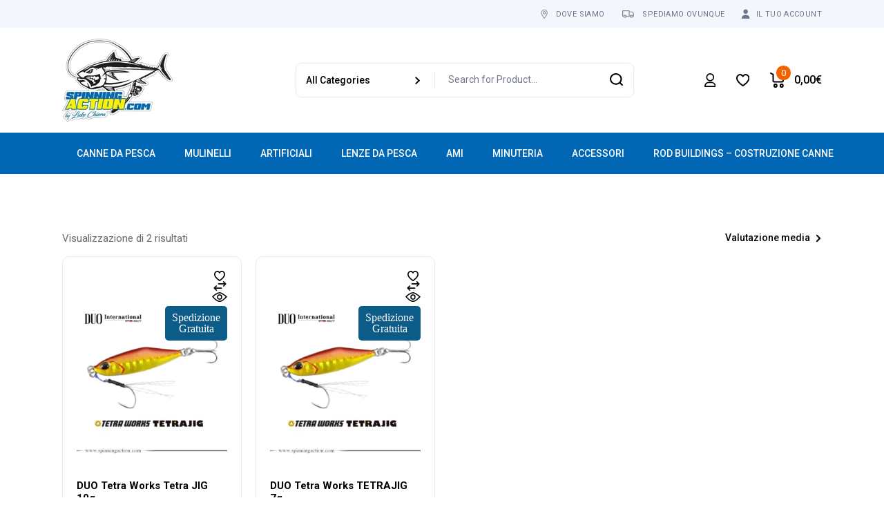

--- FILE ---
content_type: text/html; charset=UTF-8
request_url: https://www.spinningaction.it/tag-prodotto/tetra-jig/
body_size: 70431
content:
<!DOCTYPE html>
<html lang="it-IT">
<head>
	<meta charset="UTF-8">
	<meta name="viewport" content="width=device-width, initial-scale=1, user-scalable=yes">

					<script>document.documentElement.className = document.documentElement.className + ' yes-js js_active js'</script>
			<meta name='robots' content='index, follow, max-image-preview:large, max-snippet:-1, max-video-preview:-1' />

	<!-- This site is optimized with the Yoast SEO plugin v25.7 - https://yoast.com/wordpress/plugins/seo/ -->
	<title>TETRA JIG Archivi - Spinning Action</title>
	<link rel="canonical" href="https://www.spinningaction.it/tag-prodotto/tetra-jig/" />
	<meta property="og:locale" content="it_IT" />
	<meta property="og:type" content="article" />
	<meta property="og:title" content="TETRA JIG Archivi - Spinning Action" />
	<meta property="og:url" content="https://www.spinningaction.it/tag-prodotto/tetra-jig/" />
	<meta property="og:site_name" content="Spinning Action" />
	<meta name="twitter:card" content="summary_large_image" />
	<script type="application/ld+json" class="yoast-schema-graph">{"@context":"https://schema.org","@graph":[{"@type":"CollectionPage","@id":"https://www.spinningaction.it/tag-prodotto/tetra-jig/","url":"https://www.spinningaction.it/tag-prodotto/tetra-jig/","name":"TETRA JIG Archivi - Spinning Action","isPartOf":{"@id":"https://www.spinningaction.it/#website"},"primaryImageOfPage":{"@id":"https://www.spinningaction.it/tag-prodotto/tetra-jig/#primaryimage"},"image":{"@id":"https://www.spinningaction.it/tag-prodotto/tetra-jig/#primaryimage"},"thumbnailUrl":"https://www.spinningaction.it/wp-content/uploads/2019/08/TW_Tetrajig_Intro1.png","breadcrumb":{"@id":"https://www.spinningaction.it/tag-prodotto/tetra-jig/#breadcrumb"},"inLanguage":"it-IT"},{"@type":"ImageObject","inLanguage":"it-IT","@id":"https://www.spinningaction.it/tag-prodotto/tetra-jig/#primaryimage","url":"https://www.spinningaction.it/wp-content/uploads/2019/08/TW_Tetrajig_Intro1.png","contentUrl":"https://www.spinningaction.it/wp-content/uploads/2019/08/TW_Tetrajig_Intro1.png","width":800,"height":800,"caption":"DUO Tetra Works TETRAJIG 7g"},{"@type":"BreadcrumbList","@id":"https://www.spinningaction.it/tag-prodotto/tetra-jig/#breadcrumb","itemListElement":[{"@type":"ListItem","position":1,"name":"Home","item":"https://www.spinningaction.it/"},{"@type":"ListItem","position":2,"name":"TETRA JIG"}]},{"@type":"WebSite","@id":"https://www.spinningaction.it/#website","url":"https://www.spinningaction.it/","name":"Spinning Action","description":"Tutto per la pesca","publisher":{"@id":"https://www.spinningaction.it/#organization"},"potentialAction":[{"@type":"SearchAction","target":{"@type":"EntryPoint","urlTemplate":"https://www.spinningaction.it/?s={search_term_string}"},"query-input":{"@type":"PropertyValueSpecification","valueRequired":true,"valueName":"search_term_string"}}],"inLanguage":"it-IT"},{"@type":"Organization","@id":"https://www.spinningaction.it/#organization","name":"Spinning Action","url":"https://www.spinningaction.it/","logo":{"@type":"ImageObject","inLanguage":"it-IT","@id":"https://www.spinningaction.it/#/schema/logo/image/","url":"https://www.spinningaction.it/wp-content/uploads/2023/01/spinningaction-1.png","contentUrl":"https://www.spinningaction.it/wp-content/uploads/2023/01/spinningaction-1.png","width":1024,"height":769,"caption":"Spinning Action"},"image":{"@id":"https://www.spinningaction.it/#/schema/logo/image/"}}]}</script>
	<!-- / Yoast SEO plugin. -->


<link rel='dns-prefetch' href='//www.googletagmanager.com' />
<link rel='dns-prefetch' href='//fonts.googleapis.com' />
<link rel="alternate" type="application/rss+xml" title="Spinning Action &raquo; Feed" href="https://www.spinningaction.it/feed/" />
<link rel="alternate" type="application/rss+xml" title="Spinning Action &raquo; Feed dei commenti" href="https://www.spinningaction.it/comments/feed/" />
<link rel="alternate" type="application/rss+xml" title="Feed Spinning Action &raquo; TETRA JIG Tag" href="https://www.spinningaction.it/tag-prodotto/tetra-jig/feed/" />
<style id='wp-img-auto-sizes-contain-inline-css' type='text/css'>
img:is([sizes=auto i],[sizes^="auto," i]){contain-intrinsic-size:3000px 1500px}
/*# sourceURL=wp-img-auto-sizes-contain-inline-css */
</style>
<link rel='stylesheet' id='animate-css' href='https://www.spinningaction.it/wp-content/plugins/qi-blocks/assets/css/plugins/animate/animate.min.css?ver=4.1.1' type='text/css' media='all' />
<link rel='stylesheet' id='woosb-blocks-css' href='https://www.spinningaction.it/wp-content/plugins/woo-product-bundle/assets/css/blocks.css?ver=8.3.2' type='text/css' media='all' />
<link rel='stylesheet' id='sbi_styles-css' href='https://www.spinningaction.it/wp-content/plugins/instagram-feed/css/sbi-styles.min.css?ver=6.9.1' type='text/css' media='all' />
<link rel='stylesheet' id='dripicons-css' href='https://www.spinningaction.it/wp-content/plugins/gizmos-core/inc/icons/dripicons/assets/css/dripicons.min.css?ver=1.2.6' type='text/css' media='all' />
<link rel='stylesheet' id='elegant-icons-css' href='https://www.spinningaction.it/wp-content/plugins/gizmos-core/inc/icons/elegant-icons/assets/css/elegant-icons.min.css?ver=1.2.6' type='text/css' media='all' />
<link rel='stylesheet' id='font-awesome-css' href='https://www.spinningaction.it/wp-content/plugins/gizmos-core/inc/icons/font-awesome/assets/css/all.min.css?ver=1.2.6' type='text/css' media='all' />
<style id='font-awesome-inline-css' type='text/css'>
[data-font="FontAwesome"]:before {font-family: 'FontAwesome' !important;content: attr(data-icon) !important;speak: none !important;font-weight: normal !important;font-variant: normal !important;text-transform: none !important;line-height: 1 !important;font-style: normal !important;-webkit-font-smoothing: antialiased !important;-moz-osx-font-smoothing: grayscale !important;}
/*# sourceURL=font-awesome-inline-css */
</style>
<link rel='stylesheet' id='ionicons-css' href='https://www.spinningaction.it/wp-content/plugins/gizmos-core/inc/icons/ionicons/assets/css/ionicons.min.css?ver=1.2.6' type='text/css' media='all' />
<style id='wp-emoji-styles-inline-css' type='text/css'>

	img.wp-smiley, img.emoji {
		display: inline !important;
		border: none !important;
		box-shadow: none !important;
		height: 1em !important;
		width: 1em !important;
		margin: 0 0.07em !important;
		vertical-align: -0.1em !important;
		background: none !important;
		padding: 0 !important;
	}
/*# sourceURL=wp-emoji-styles-inline-css */
</style>
<style id='wp-block-library-inline-css' type='text/css'>
:root{--wp-block-synced-color:#7a00df;--wp-block-synced-color--rgb:122,0,223;--wp-bound-block-color:var(--wp-block-synced-color);--wp-editor-canvas-background:#ddd;--wp-admin-theme-color:#007cba;--wp-admin-theme-color--rgb:0,124,186;--wp-admin-theme-color-darker-10:#006ba1;--wp-admin-theme-color-darker-10--rgb:0,107,160.5;--wp-admin-theme-color-darker-20:#005a87;--wp-admin-theme-color-darker-20--rgb:0,90,135;--wp-admin-border-width-focus:2px}@media (min-resolution:192dpi){:root{--wp-admin-border-width-focus:1.5px}}.wp-element-button{cursor:pointer}:root .has-very-light-gray-background-color{background-color:#eee}:root .has-very-dark-gray-background-color{background-color:#313131}:root .has-very-light-gray-color{color:#eee}:root .has-very-dark-gray-color{color:#313131}:root .has-vivid-green-cyan-to-vivid-cyan-blue-gradient-background{background:linear-gradient(135deg,#00d084,#0693e3)}:root .has-purple-crush-gradient-background{background:linear-gradient(135deg,#34e2e4,#4721fb 50%,#ab1dfe)}:root .has-hazy-dawn-gradient-background{background:linear-gradient(135deg,#faaca8,#dad0ec)}:root .has-subdued-olive-gradient-background{background:linear-gradient(135deg,#fafae1,#67a671)}:root .has-atomic-cream-gradient-background{background:linear-gradient(135deg,#fdd79a,#004a59)}:root .has-nightshade-gradient-background{background:linear-gradient(135deg,#330968,#31cdcf)}:root .has-midnight-gradient-background{background:linear-gradient(135deg,#020381,#2874fc)}:root{--wp--preset--font-size--normal:16px;--wp--preset--font-size--huge:42px}.has-regular-font-size{font-size:1em}.has-larger-font-size{font-size:2.625em}.has-normal-font-size{font-size:var(--wp--preset--font-size--normal)}.has-huge-font-size{font-size:var(--wp--preset--font-size--huge)}.has-text-align-center{text-align:center}.has-text-align-left{text-align:left}.has-text-align-right{text-align:right}.has-fit-text{white-space:nowrap!important}#end-resizable-editor-section{display:none}.aligncenter{clear:both}.items-justified-left{justify-content:flex-start}.items-justified-center{justify-content:center}.items-justified-right{justify-content:flex-end}.items-justified-space-between{justify-content:space-between}.screen-reader-text{border:0;clip-path:inset(50%);height:1px;margin:-1px;overflow:hidden;padding:0;position:absolute;width:1px;word-wrap:normal!important}.screen-reader-text:focus{background-color:#ddd;clip-path:none;color:#444;display:block;font-size:1em;height:auto;left:5px;line-height:normal;padding:15px 23px 14px;text-decoration:none;top:5px;width:auto;z-index:100000}html :where(.has-border-color){border-style:solid}html :where([style*=border-top-color]){border-top-style:solid}html :where([style*=border-right-color]){border-right-style:solid}html :where([style*=border-bottom-color]){border-bottom-style:solid}html :where([style*=border-left-color]){border-left-style:solid}html :where([style*=border-width]){border-style:solid}html :where([style*=border-top-width]){border-top-style:solid}html :where([style*=border-right-width]){border-right-style:solid}html :where([style*=border-bottom-width]){border-bottom-style:solid}html :where([style*=border-left-width]){border-left-style:solid}html :where(img[class*=wp-image-]){height:auto;max-width:100%}:where(figure){margin:0 0 1em}html :where(.is-position-sticky){--wp-admin--admin-bar--position-offset:var(--wp-admin--admin-bar--height,0px)}@media screen and (max-width:600px){html :where(.is-position-sticky){--wp-admin--admin-bar--position-offset:0px}}
/*# sourceURL=/wp-includes/css/dist/block-library/common.min.css */
</style>
<style id='classic-theme-styles-inline-css' type='text/css'>
/*! This file is auto-generated */
.wp-block-button__link{color:#fff;background-color:#32373c;border-radius:9999px;box-shadow:none;text-decoration:none;padding:calc(.667em + 2px) calc(1.333em + 2px);font-size:1.125em}.wp-block-file__button{background:#32373c;color:#fff;text-decoration:none}
/*# sourceURL=/wp-includes/css/classic-themes.min.css */
</style>
<link rel='stylesheet' id='contact-form-7-css' href='https://www.spinningaction.it/wp-content/plugins/contact-form-7/includes/css/styles.css?ver=6.1.4' type='text/css' media='all' />
<link rel='stylesheet' id='ctf_styles-css' href='https://www.spinningaction.it/wp-content/plugins/custom-twitter-feeds/css/ctf-styles.min.css?ver=2.3.1' type='text/css' media='all' />
<link rel='stylesheet' id='qi-blocks-grid-css' href='https://www.spinningaction.it/wp-content/plugins/qi-blocks/assets/dist/grid.css?ver=1.4.3' type='text/css' media='all' />
<link rel='stylesheet' id='qi-blocks-main-css' href='https://www.spinningaction.it/wp-content/plugins/qi-blocks/assets/dist/main.css?ver=1.4.3' type='text/css' media='all' />
<link rel='stylesheet' id='sumup-checkout-css' href='https://www.spinningaction.it/wp-content/plugins/sumup-payment-gateway-for-woocommerce/assets/css/checkout/modal.min.css?ver=2.7.5' type='text/css' media='all' />
<style id='woocommerce-inline-inline-css' type='text/css'>
.woocommerce form .form-row .required { visibility: visible; }
/*# sourceURL=woocommerce-inline-inline-css */
</style>
<link rel='stylesheet' id='wt-smart-coupon-for-woo-css' href='https://www.spinningaction.it/wp-content/plugins/wt-smart-coupons-for-woocommerce/public/css/wt-smart-coupon-public.css?ver=2.2.1' type='text/css' media='all' />
<link rel='stylesheet' id='cmplz-general-css' href='https://www.spinningaction.it/wp-content/plugins/complianz-gdpr/assets/css/cookieblocker.min.css?ver=1768142273' type='text/css' media='all' />
<link rel='stylesheet' id='qi-addons-for-elementor-grid-style-css' href='https://www.spinningaction.it/wp-content/plugins/qi-addons-for-elementor/assets/css/grid.min.css?ver=1.9.3' type='text/css' media='all' />
<link rel='stylesheet' id='qi-addons-for-elementor-helper-parts-style-css' href='https://www.spinningaction.it/wp-content/plugins/qi-addons-for-elementor/assets/css/helper-parts.min.css?ver=1.9.3' type='text/css' media='all' />
<link rel='stylesheet' id='qi-addons-for-elementor-style-css' href='https://www.spinningaction.it/wp-content/plugins/qi-addons-for-elementor/assets/css/main.min.css?ver=1.9.3' type='text/css' media='all' />
<link rel='stylesheet' id='qode-compare-for-woocommerce-main-css' href='https://www.spinningaction.it/wp-content/plugins/qode-compare-for-woocommerce/assets/css/main.min.css?ver=1.0.2' type='text/css' media='all' />
<link rel='stylesheet' id='swiper-css' href='https://www.spinningaction.it/wp-content/plugins/qi-addons-for-elementor/assets/plugins/swiper/8.4.5/swiper.min.css?ver=8.4.5' type='text/css' media='all' />
<link rel='stylesheet' id='gizmos-main-css' href='https://www.spinningaction.it/wp-content/themes/gizmos/assets/css/main.min.css?ver=6.9' type='text/css' media='all' />
<link rel='stylesheet' id='gizmos-core-style-css' href='https://www.spinningaction.it/wp-content/plugins/gizmos-core/assets/css/gizmos-core.min.css?ver=6.9' type='text/css' media='all' />
<link rel='stylesheet' id='qode-quick-view-for-woocommerce-main-css' href='https://www.spinningaction.it/wp-content/plugins/qode-quick-view-for-woocommerce/assets/css/main.min.css?ver=1.1.2' type='text/css' media='all' />
<link rel='stylesheet' id='qode-wishlist-for-woocommerce-main-css' href='https://www.spinningaction.it/wp-content/plugins/qode-wishlist-for-woocommerce/assets/css/main.min.css?ver=1.2.7' type='text/css' media='all' />
<link rel='stylesheet' id='yith_wcbm_badge_style-css' href='https://www.spinningaction.it/wp-content/plugins/yith-woocommerce-badges-management/assets/css/frontend.css?ver=3.17.0' type='text/css' media='all' />
<style id='yith_wcbm_badge_style-inline-css' type='text/css'>
.yith-wcbm-badge.yith-wcbm-badge-text.yith-wcbm-badge-17242 {
				bottom: 0; left: 50%; 
				
				-ms-transform: translateX(-50%); 
				-webkit-transform: translateX(-50%); 
				transform: translateX(-50%);
				padding: 0px 0px 0px 0px;
				background-color:#0c5c8a; border-radius: 5px 5px 5px 5px; width:200px; height:50px;
			}.yith-wcbm-badge.yith-wcbm-badge-text.yith-wcbm-badge-17228 {
				bottom: 0; left: 50%; 
				
				-ms-transform: translateX(-50%); 
				-webkit-transform: translateX(-50%); 
				transform: translateX(-50%);
				padding: 0px 0px 0px 0px;
				background-color:#0c5c8a; border-radius: 5px 5px 5px 5px; width:200px; height:50px;
			}.yith-wcbm-badge.yith-wcbm-badge-text.yith-wcbm-badge-17246 {
				bottom: 0; left: 50%; 
				
				-ms-transform: translateX(-50%); 
				-webkit-transform: translateX(-50%); 
				transform: translateX(-50%);
				padding: 0px 0px 0px 0px;
				background-color:#0c5c8a; border-radius: 5px 5px 5px 5px; width:200px; height:50px;
			}.yith-wcbm-badge.yith-wcbm-badge-text.yith-wcbm-badge-16988 {
				bottom: 0; left: 50%; 
				
				-ms-transform: translateX(-50%); 
				-webkit-transform: translateX(-50%); 
				transform: translateX(-50%);
				padding: 0px 0px 0px 0px;
				background-color:#0c5c8a; border-radius: 5px 5px 5px 5px; width:200px; height:50px;
			}.yith-wcbm-badge.yith-wcbm-badge-text.yith-wcbm-badge-17062 {
				bottom: 0; left: 50%; 
				
				-ms-transform: translateX(-50%); 
				-webkit-transform: translateX(-50%); 
				transform: translateX(-50%);
				padding: 0px 0px 0px 0px;
				background-color:#0c5c8a; border-radius: 5px 5px 5px 5px; width:200px; height:50px;
			}.yith-wcbm-badge.yith-wcbm-badge-image.yith-wcbm-badge-13202 {
				top: 0; right: 0; 
				
				-ms-transform: ; 
				-webkit-transform: ; 
				transform: ;
				padding: 0px 0px 0px 0px;
				
			}.yith-wcbm-badge.yith-wcbm-badge-text.yith-wcbm-badge-17189 {
				bottom: 0; left: 50%; 
				
				-ms-transform: translateX(-50%); 
				-webkit-transform: translateX(-50%); 
				transform: translateX(-50%);
				padding: 0px 0px 0px 0px;
				background-color:#0c5c8a; border-radius: 5px 5px 5px 5px; width:200px; height:50px;
			}.yith-wcbm-badge.yith-wcbm-badge-text.yith-wcbm-badge-13112 {
				top: 0; right: 0; 
				
				-ms-transform: ; 
				-webkit-transform: ; 
				transform: ;
				padding: 10px 10px 10px 10px;
				background-color:#0c5c8a; border-radius: 5px 5px 5px 5px; width:50px; height:50px;
			}.yith-wcbm-badge.yith-wcbm-badge-text.yith-wcbm-badge-17191 {
				bottom: 0; left: 50%; 
				
				-ms-transform: translateX(-50%); 
				-webkit-transform: translateX(-50%); 
				transform: translateX(-50%);
				padding: 0px 0px 0px 0px;
				background-color:#0c5c8a; border-radius: 5px 5px 5px 5px; width:200px; height:50px;
			}
/*# sourceURL=yith_wcbm_badge_style-inline-css */
</style>
<link rel='stylesheet' id='yith-gfont-open-sans-css' href='https://www.spinningaction.it/wp-content/plugins/yith-woocommerce-badges-management/assets/fonts/open-sans/style.css?ver=3.17.0' type='text/css' media='all' />
<link rel='stylesheet' id='jquery-selectBox-css' href='https://www.spinningaction.it/wp-content/plugins/yith-woocommerce-wishlist/assets/css/jquery.selectBox.css?ver=1.2.0' type='text/css' media='all' />
<link rel='stylesheet' id='woocommerce_prettyPhoto_css-css' href='//www.spinningaction.it/wp-content/plugins/woocommerce/assets/css/prettyPhoto.css?ver=3.1.6' type='text/css' media='all' />
<link rel='stylesheet' id='yith-wcwl-main-css' href='https://www.spinningaction.it/wp-content/plugins/yith-woocommerce-wishlist/assets/css/style.css?ver=4.8.0' type='text/css' media='all' />
<style id='yith-wcwl-main-inline-css' type='text/css'>
 :root { --color-add-to-wishlist-background: #333333; --color-add-to-wishlist-text: #FFFFFF; --color-add-to-wishlist-border: #333333; --color-add-to-wishlist-background-hover: #333333; --color-add-to-wishlist-text-hover: #FFFFFF; --color-add-to-wishlist-border-hover: #333333; --rounded-corners-radius: 16px; --add-to-cart-rounded-corners-radius: 16px; --feedback-duration: 3s } 
 :root { --color-add-to-wishlist-background: #333333; --color-add-to-wishlist-text: #FFFFFF; --color-add-to-wishlist-border: #333333; --color-add-to-wishlist-background-hover: #333333; --color-add-to-wishlist-text-hover: #FFFFFF; --color-add-to-wishlist-border-hover: #333333; --rounded-corners-radius: 16px; --add-to-cart-rounded-corners-radius: 16px; --feedback-duration: 3s } 
/*# sourceURL=yith-wcwl-main-inline-css */
</style>
<link rel='stylesheet' id='woosb-frontend-css' href='https://www.spinningaction.it/wp-content/plugins/woo-product-bundle/assets/css/frontend.css?ver=8.3.2' type='text/css' media='all' />
<link rel='stylesheet' id='gizmos-child-style-css' href='https://www.spinningaction.it/wp-content/themes/gizmos-child/style.css?ver=6.9' type='text/css' media='all' />
<link rel='stylesheet' id='gizmos-google-fonts-css' href='https://fonts.googleapis.com/css?family=Roboto%3A300%2C400%2C500%2C600%2C700&#038;subset=latin-ext&#038;display=swap&#038;ver=1.0.0' type='text/css' media='all' />
<link rel='stylesheet' id='gizmos-grid-css' href='https://www.spinningaction.it/wp-content/themes/gizmos/assets/css/grid.min.css?ver=6.9' type='text/css' media='all' />
<link rel='stylesheet' id='gizmos-style-css' href='https://www.spinningaction.it/wp-content/themes/gizmos/style.css?ver=6.9' type='text/css' media='all' />
<style id='gizmos-style-inline-css' type='text/css'>
#qodef-content-bottom { background-color: #1A1A1A;}body { background-color: #ffffff;}#qodef-page-inner { padding: 56px 0px 0px 0px;}@media only screen and (max-width: 1024px) { #qodef-page-inner { padding: 56px 0px 0px 0px;}}:root { --qode-main-color: #0166b4;}#qodef-top-area-inner { border-bottom-color: #ffffff00;border-bottom-width: 0px;}#qodef-page-header .qodef-header-logo-link { height: 160px;padding: 1rem 0;}#qodef-page-mobile-header .qodef-mobile-header-logo-link { height: 60px;padding: .5rem 0;}.widget .qodef-side-menu-opener:hover { color: #2453d4;}.qodef-page-title { height: 78px;}.qodef-header--standard-extended #qodef-page-header { height: 152px;}
/*# sourceURL=gizmos-style-inline-css */
</style>
<link rel='stylesheet' id='jquery-fixedheadertable-style-css' href='https://www.spinningaction.it/wp-content/plugins/yith-woocommerce-compare/assets/css/jquery.dataTables.css?ver=1.10.18' type='text/css' media='all' />
<link rel='stylesheet' id='yith_woocompare_page-css' href='https://www.spinningaction.it/wp-content/plugins/yith-woocommerce-compare/assets/css/compare.css?ver=3.2.0' type='text/css' media='all' />
<link rel='stylesheet' id='yith-woocompare-widget-css' href='https://www.spinningaction.it/wp-content/plugins/yith-woocommerce-compare/assets/css/widget.css?ver=3.2.0' type='text/css' media='all' />
<link rel='stylesheet' id='qode-variation-swatches-for-woocommerce-main-css' href='https://www.spinningaction.it/wp-content/plugins/qode-variation-swatches-for-woocommerce/assets/css/main.min.css?ver=1.0.8' type='text/css' media='all' />
<link rel='stylesheet' id='select2-css' href='https://www.spinningaction.it/wp-content/plugins/woocommerce/assets/css/select2.css?ver=10.4.3' type='text/css' media='all' />
<link rel='stylesheet' id='woovr-frontend-css' href='https://www.spinningaction.it/wp-content/plugins/wpc-variations-radio-buttons/assets/css/frontend.css?ver=3.7.0' type='text/css' media='all' />
<script type="text/template" id="tmpl-variation-template">
	<div class="woocommerce-variation-description">{{{ data.variation.variation_description }}}</div>
	<div class="woocommerce-variation-price">{{{ data.variation.price_html }}}</div>
	<div class="woocommerce-variation-availability">{{{ data.variation.availability_html }}}</div>
</script>
<script type="text/template" id="tmpl-unavailable-variation-template">
	<p role="alert">Questo prodotto non è disponibile. Scegli un&#039;altra combinazione.</p>
</script>
<script type="text/javascript" src="https://www.spinningaction.it/wp-includes/js/jquery/jquery.min.js?ver=3.7.1" id="jquery-core-js"></script>
<script type="text/javascript" src="https://www.spinningaction.it/wp-includes/js/jquery/jquery-migrate.min.js?ver=3.4.1" id="jquery-migrate-js"></script>
<script type="text/javascript" src="//www.spinningaction.it/wp-content/plugins/revslider/sr6/assets/js/rbtools.min.js?ver=6.7.29" id="tp-tools-js"></script>
<script type="text/javascript" src="//www.spinningaction.it/wp-content/plugins/revslider/sr6/assets/js/rs6.min.js?ver=6.7.34" id="revmin-js"></script>
<script type="text/javascript" src="https://www.spinningaction.it/wp-includes/js/underscore.min.js?ver=1.13.7" id="underscore-js"></script>
<script type="text/javascript" id="wp-util-js-extra">
/* <![CDATA[ */
var _wpUtilSettings = {"ajax":{"url":"/wp-admin/admin-ajax.php"}};
//# sourceURL=wp-util-js-extra
/* ]]> */
</script>
<script type="text/javascript" src="https://www.spinningaction.it/wp-includes/js/wp-util.min.js?ver=6.9" id="wp-util-js"></script>
<script type="text/javascript" src="https://www.spinningaction.it/wp-content/plugins/woocommerce/assets/js/jquery-blockui/jquery.blockUI.min.js?ver=2.7.0-wc.10.4.3" id="wc-jquery-blockui-js" defer="defer" data-wp-strategy="defer"></script>
<script type="text/javascript" id="wc-add-to-cart-variation-js-extra">
/* <![CDATA[ */
var wc_add_to_cart_variation_params = {"wc_ajax_url":"/?wc-ajax=%%endpoint%%","i18n_no_matching_variations_text":"Nessun prodotto corrisponde alla tua scelta. Prova con un'altra combinazione.","i18n_make_a_selection_text":"Seleziona le opzioni del prodotto prima di aggiungerlo al carrello.","i18n_unavailable_text":"Questo prodotto non \u00e8 disponibile. Scegli un'altra combinazione.","i18n_reset_alert_text":"La tua selezione \u00e8 stata azzerata. Seleziona le opzioni del prodotto prima di aggiungerlo al carrello."};
//# sourceURL=wc-add-to-cart-variation-js-extra
/* ]]> */
</script>
<script type="text/javascript" src="https://www.spinningaction.it/wp-content/plugins/woocommerce/assets/js/frontend/add-to-cart-variation.min.js?ver=10.4.3" id="wc-add-to-cart-variation-js" defer="defer" data-wp-strategy="defer"></script>
<script type="text/javascript" id="wc-add-to-cart-js-extra">
/* <![CDATA[ */
var wc_add_to_cart_params = {"ajax_url":"/wp-admin/admin-ajax.php","wc_ajax_url":"/?wc-ajax=%%endpoint%%","i18n_view_cart":"Visualizza carrello","cart_url":"https://www.spinningaction.it/carello/","is_cart":"","cart_redirect_after_add":"no"};
//# sourceURL=wc-add-to-cart-js-extra
/* ]]> */
</script>
<script type="text/javascript" src="https://www.spinningaction.it/wp-content/plugins/woocommerce/assets/js/frontend/add-to-cart.min.js?ver=10.4.3" id="wc-add-to-cart-js" defer="defer" data-wp-strategy="defer"></script>
<script type="text/javascript" src="https://www.spinningaction.it/wp-content/plugins/woocommerce/assets/js/js-cookie/js.cookie.min.js?ver=2.1.4-wc.10.4.3" id="wc-js-cookie-js" defer="defer" data-wp-strategy="defer"></script>
<script type="text/javascript" id="woocommerce-js-extra">
/* <![CDATA[ */
var woocommerce_params = {"ajax_url":"/wp-admin/admin-ajax.php","wc_ajax_url":"/?wc-ajax=%%endpoint%%","i18n_password_show":"Mostra password","i18n_password_hide":"Nascondi password"};
//# sourceURL=woocommerce-js-extra
/* ]]> */
</script>
<script type="text/javascript" src="https://www.spinningaction.it/wp-content/plugins/woocommerce/assets/js/frontend/woocommerce.min.js?ver=10.4.3" id="woocommerce-js" defer="defer" data-wp-strategy="defer"></script>
<script type="text/javascript" id="wt-smart-coupon-for-woo-js-extra">
/* <![CDATA[ */
var WTSmartCouponOBJ = {"ajaxurl":"https://www.spinningaction.it/wp-admin/admin-ajax.php","wc_ajax_url":"https://www.spinningaction.it/?wc-ajax=","nonces":{"public":"e6f04430c1","apply_coupon":"530d970f70"},"labels":{"please_wait":"Attendi...","choose_variation":"Scegli una variante","error":"Errore! "},"shipping_method":[],"payment_method":"","is_cart":""};
//# sourceURL=wt-smart-coupon-for-woo-js-extra
/* ]]> */
</script>
<script type="text/javascript" src="https://www.spinningaction.it/wp-content/plugins/wt-smart-coupons-for-woocommerce/public/js/wt-smart-coupon-public.js?ver=2.2.1" id="wt-smart-coupon-for-woo-js"></script>
<script type="text/javascript" src="https://www.spinningaction.it/wp-content/plugins/woocommerce/assets/js/select2/select2.full.min.js?ver=4.0.3-wc.10.4.3" id="wc-select2-js" defer="defer" data-wp-strategy="defer"></script>

<!-- Snippet del tag Google (gtag.js) aggiunto da Site Kit -->
<!-- Snippet Google Analytics aggiunto da Site Kit -->
<script type="text/javascript" src="https://www.googletagmanager.com/gtag/js?id=G-TD80FE96S0" id="google_gtagjs-js" async></script>
<script type="text/javascript" id="google_gtagjs-js-after">
/* <![CDATA[ */
window.dataLayer = window.dataLayer || [];function gtag(){dataLayer.push(arguments);}
gtag("set","linker",{"domains":["www.spinningaction.it"]});
gtag("js", new Date());
gtag("set", "developer_id.dZTNiMT", true);
gtag("config", "G-TD80FE96S0");
//# sourceURL=google_gtagjs-js-after
/* ]]> */
</script>
<link rel="https://api.w.org/" href="https://www.spinningaction.it/wp-json/" /><link rel="alternate" title="JSON" type="application/json" href="https://www.spinningaction.it/wp-json/wp/v2/product_tag/264" /><link rel="EditURI" type="application/rsd+xml" title="RSD" href="https://www.spinningaction.it/xmlrpc.php?rsd" />
<meta name="generator" content="WordPress 6.9" />
<meta name="generator" content="WooCommerce 10.4.3" />
<meta name="generator" content="Site Kit by Google 1.159.0" />			<style>.cmplz-hidden {
					display: none !important;
				}</style><link rel="apple-touch-icon" sizes="180x180" href="/wp-content/uploads/fbrfg/apple-touch-icon.png">
<link rel="icon" type="image/png" sizes="32x32" href="/wp-content/uploads/fbrfg/favicon-32x32.png">
<link rel="icon" type="image/png" sizes="16x16" href="/wp-content/uploads/fbrfg/favicon-16x16.png">
<link rel="manifest" href="/wp-content/uploads/fbrfg/site.webmanifest">
<link rel="mask-icon" href="/wp-content/uploads/fbrfg/safari-pinned-tab.svg" color="#5bbad5">
<link rel="shortcut icon" href="/wp-content/uploads/fbrfg/favicon.ico">
<meta name="msapplication-TileColor" content="#da532c">
<meta name="msapplication-config" content="/wp-content/uploads/fbrfg/browserconfig.xml">
<meta name="theme-color" content="#ffffff"><!-- Google site verification - Google for WooCommerce -->
<meta name="google-site-verification" content="39NcqU_PR7tA--i0otljC7bBGMrL7S3xe5uV2CctkLc" />
	<noscript><style>.woocommerce-product-gallery{ opacity: 1 !important; }</style></noscript>
	<meta name="generator" content="Elementor 3.34.1; features: additional_custom_breakpoints; settings: css_print_method-external, google_font-enabled, font_display-swap">
			<script  type="text/javascript">
				!function(f,b,e,v,n,t,s){if(f.fbq)return;n=f.fbq=function(){n.callMethod?
					n.callMethod.apply(n,arguments):n.queue.push(arguments)};if(!f._fbq)f._fbq=n;
					n.push=n;n.loaded=!0;n.version='2.0';n.queue=[];t=b.createElement(e);t.async=!0;
					t.src=v;s=b.getElementsByTagName(e)[0];s.parentNode.insertBefore(t,s)}(window,
					document,'script','https://connect.facebook.net/en_US/fbevents.js');
			</script>
			<!-- WooCommerce Facebook Integration Begin -->
			<script  type="text/javascript">

				fbq('init', '766224967626285', {}, {
    "agent": "woocommerce_0-10.4.3-3.5.5"
});

				document.addEventListener( 'DOMContentLoaded', function() {
					// Insert placeholder for events injected when a product is added to the cart through AJAX.
					document.body.insertAdjacentHTML( 'beforeend', '<div class=\"wc-facebook-pixel-event-placeholder\"></div>' );
				}, false );

			</script>
			<!-- WooCommerce Facebook Integration End -->
						<style>
				.e-con.e-parent:nth-of-type(n+4):not(.e-lazyloaded):not(.e-no-lazyload),
				.e-con.e-parent:nth-of-type(n+4):not(.e-lazyloaded):not(.e-no-lazyload) * {
					background-image: none !important;
				}
				@media screen and (max-height: 1024px) {
					.e-con.e-parent:nth-of-type(n+3):not(.e-lazyloaded):not(.e-no-lazyload),
					.e-con.e-parent:nth-of-type(n+3):not(.e-lazyloaded):not(.e-no-lazyload) * {
						background-image: none !important;
					}
				}
				@media screen and (max-height: 640px) {
					.e-con.e-parent:nth-of-type(n+2):not(.e-lazyloaded):not(.e-no-lazyload),
					.e-con.e-parent:nth-of-type(n+2):not(.e-lazyloaded):not(.e-no-lazyload) * {
						background-image: none !important;
					}
				}
			</style>
			<meta name="generator" content="Powered by Slider Revolution 6.7.34 - responsive, Mobile-Friendly Slider Plugin for WordPress with comfortable drag and drop interface." />
<link rel="icon" href="https://www.spinningaction.it/wp-content/uploads/2023/10/cropped-logo-vetto-blu-e-giallo-quadrato-32x32.png" sizes="32x32" />
<link rel="icon" href="https://www.spinningaction.it/wp-content/uploads/2023/10/cropped-logo-vetto-blu-e-giallo-quadrato-192x192.png" sizes="192x192" />
<link rel="apple-touch-icon" href="https://www.spinningaction.it/wp-content/uploads/2023/10/cropped-logo-vetto-blu-e-giallo-quadrato-180x180.png" />
<meta name="msapplication-TileImage" content="https://www.spinningaction.it/wp-content/uploads/2023/10/cropped-logo-vetto-blu-e-giallo-quadrato-270x270.png" />
<script>function setREVStartSize(e){
			//window.requestAnimationFrame(function() {
				window.RSIW = window.RSIW===undefined ? window.innerWidth : window.RSIW;
				window.RSIH = window.RSIH===undefined ? window.innerHeight : window.RSIH;
				try {
					var pw = document.getElementById(e.c).parentNode.offsetWidth,
						newh;
					pw = pw===0 || isNaN(pw) || (e.l=="fullwidth" || e.layout=="fullwidth") ? window.RSIW : pw;
					e.tabw = e.tabw===undefined ? 0 : parseInt(e.tabw);
					e.thumbw = e.thumbw===undefined ? 0 : parseInt(e.thumbw);
					e.tabh = e.tabh===undefined ? 0 : parseInt(e.tabh);
					e.thumbh = e.thumbh===undefined ? 0 : parseInt(e.thumbh);
					e.tabhide = e.tabhide===undefined ? 0 : parseInt(e.tabhide);
					e.thumbhide = e.thumbhide===undefined ? 0 : parseInt(e.thumbhide);
					e.mh = e.mh===undefined || e.mh=="" || e.mh==="auto" ? 0 : parseInt(e.mh,0);
					if(e.layout==="fullscreen" || e.l==="fullscreen")
						newh = Math.max(e.mh,window.RSIH);
					else{
						e.gw = Array.isArray(e.gw) ? e.gw : [e.gw];
						for (var i in e.rl) if (e.gw[i]===undefined || e.gw[i]===0) e.gw[i] = e.gw[i-1];
						e.gh = e.el===undefined || e.el==="" || (Array.isArray(e.el) && e.el.length==0)? e.gh : e.el;
						e.gh = Array.isArray(e.gh) ? e.gh : [e.gh];
						for (var i in e.rl) if (e.gh[i]===undefined || e.gh[i]===0) e.gh[i] = e.gh[i-1];
											
						var nl = new Array(e.rl.length),
							ix = 0,
							sl;
						e.tabw = e.tabhide>=pw ? 0 : e.tabw;
						e.thumbw = e.thumbhide>=pw ? 0 : e.thumbw;
						e.tabh = e.tabhide>=pw ? 0 : e.tabh;
						e.thumbh = e.thumbhide>=pw ? 0 : e.thumbh;
						for (var i in e.rl) nl[i] = e.rl[i]<window.RSIW ? 0 : e.rl[i];
						sl = nl[0];
						for (var i in nl) if (sl>nl[i] && nl[i]>0) { sl = nl[i]; ix=i;}
						var m = pw>(e.gw[ix]+e.tabw+e.thumbw) ? 1 : (pw-(e.tabw+e.thumbw)) / (e.gw[ix]);
						newh =  (e.gh[ix] * m) + (e.tabh + e.thumbh);
					}
					var el = document.getElementById(e.c);
					if (el!==null && el) el.style.height = newh+"px";
					el = document.getElementById(e.c+"_wrapper");
					if (el!==null && el) {
						el.style.height = newh+"px";
						el.style.display = "block";
					}
				} catch(e){
					console.log("Failure at Presize of Slider:" + e)
				}
			//});
		  };</script>
		<style type="text/css" id="wp-custom-css">
			/* eliminiazione categorie su prodotti */

.qodef-woo-product-categories {
	display: none !important
}
.posted_in, .tagged_as {
	display: none !important
}
/*chiusa eliminazione categorie su prodotti */

.woovr-variation-name {
	display: inline-block;
}
.woovr-variation-price {
	margin-left: 9px;
}

		</style>
		
		<!-- Global site tag (gtag.js) - Google Ads: AW-642982432 - Google for WooCommerce -->
		<script async src="https://www.googletagmanager.com/gtag/js?id=AW-642982432"></script>
		<script>
			window.dataLayer = window.dataLayer || [];
			function gtag() { dataLayer.push(arguments); }
			gtag( 'consent', 'default', {
				analytics_storage: 'denied',
				ad_storage: 'denied',
				ad_user_data: 'denied',
				ad_personalization: 'denied',
				region: ['AT', 'BE', 'BG', 'HR', 'CY', 'CZ', 'DK', 'EE', 'FI', 'FR', 'DE', 'GR', 'HU', 'IS', 'IE', 'IT', 'LV', 'LI', 'LT', 'LU', 'MT', 'NL', 'NO', 'PL', 'PT', 'RO', 'SK', 'SI', 'ES', 'SE', 'GB', 'CH'],
				wait_for_update: 500,
			} );
			gtag('js', new Date());
			gtag('set', 'developer_id.dOGY3NW', true);
			gtag("config", "AW-642982432", { "groups": "GLA", "send_page_view": false });		</script>

		</head>
<body class="archive tax-product_tag term-tetra-jig term-264 wp-custom-logo wp-theme-gizmos wp-child-theme-gizmos-child theme-gizmos qi-blocks-1.4.3 qodef-gutenberg--no-touch qode-framework-1.2.6 woocommerce woocommerce-page woocommerce-no-js qodef-qi--no-touch qi-addons-for-elementor-1.9.3 qode-compare-for-woocommerce-1.0.2 qcfw--no-touch gizmos-core-1.3 qode-optimizer-1.0.4 qode-quick-view-for-woocommerce-1.1.2 qqvfw--no-touch qode-variation-swatches-for-woocommerce-1.0.8 qvsfw--no-touch qode-wishlist-for-woocommerce-1.2.7 qwfw--no-touch yith-wcbm-theme-gizmos gizmos-child-1.0 gizmos-1.6 qodef-content-grid-1400 qodef-age-verification--opened qodef-back-to-top--enabled qodef-content-bottom--enabled  qodef-header--standard-extended qodef-header-appearance--sticky qodef-mobile-header--standard qodef-drop-down-second--full-width qodef-drop-down-second--default qodef-yith-wccl--predefined qodef-popup-compare qodef-yith-wcwl--predefined qodef-header-standard-extended--bottom qodef-search--covers-header elementor-default elementor-kit-13674" itemscope itemtype="https://schema.org/WebPage">
	<script type="text/javascript">
/* <![CDATA[ */
gtag("event", "page_view", {send_to: "GLA"});
/* ]]> */
</script>
<a class="skip-link screen-reader-text" href="#qodef-page-content">Skip to the content</a>	<div id="qodef-page-wrapper" class="">
			<div id="qodef-top-area">
		<div id="qodef-top-area-inner" class="qodef-content-grid">
				<div class="qodef-widget-holder qodef--right">
		<div id="gizmos_core_simple_icon_with_text-3" class="widget widget_gizmos_core_simple_icon_with_text qodef-top-bar-widget">
            <a class="qodef-simple-icon-with-text-widget-holder qodef-link-with-href"                    href="/contattaci/"
                    target="_self" style="font-size: 13px;margin: 0px 11px 0px 0px">
                <span class="qodef-icon-element icon_pin_alt"></span>                <h6 class="qodef-icon-text ">Dove siamo</h6>            </a>
            </div><div id="block-42" class="widget widget_block qodef-top-bar-widget"><div style="margin-left: -9px;"><img decoding="async" src="https://gizmos.qodeinteractive.com/wp-content/uploads/2022/11/Delivery-icon.png" alt="aa" width="17" height="11"></div></div><div id="block-41" class="widget widget_block qodef-top-bar-widget"><h6 style="margin-left: -12px;">Spediamo ovunque</h6></div><div id="gizmos_core_simple_icon_with_text-5" class="widget widget_gizmos_core_simple_icon_with_text qodef-top-bar-widget">
            <a class="qodef-simple-icon-with-text-widget-holder qodef-link-with-href"                    href="/my-account/"
                    target="_self" style="font-size: 13px;margin: 0px 0px 0px 0px">
                <span class="qodef-icon-element fa fa-user"></span>                <h6 class="qodef-icon-text ">Il tuo account</h6>            </a>
            </div>	</div>
		</div>
	</div>
<header id="qodef-page-header"         role="banner">
		<div id="qodef-page-header-inner" class="qodef-skin--dark">
		<div class="qodef-standard-extended-header-top-wrapper qodef-content-grid ">
	<a itemprop="url" class="qodef-header-logo-link qodef-height--set qodef-source--image" href="https://www.spinningaction.it/" rel="home">
	<img fetchpriority="high" width="1080" height="588" src="https://www.spinningaction.it/wp-content/uploads/2023/10/cropped-logo-vetto-blu-e-giallo.png" class="qodef-header-logo-image qodef--main qodef--customizer" alt="Spinning Action" itemprop="logo" decoding="async" srcset="https://www.spinningaction.it/wp-content/uploads/2023/10/cropped-logo-vetto-blu-e-giallo.png 1080w, https://www.spinningaction.it/wp-content/uploads/2023/10/cropped-logo-vetto-blu-e-giallo-300x163.png 300w, https://www.spinningaction.it/wp-content/uploads/2023/10/cropped-logo-vetto-blu-e-giallo-1024x558.png 1024w, https://www.spinningaction.it/wp-content/uploads/2023/10/cropped-logo-vetto-blu-e-giallo-768x418.png 768w, https://www.spinningaction.it/wp-content/uploads/2023/10/cropped-logo-vetto-blu-e-giallo-600x327.png 600w" sizes="(max-width: 1080px) 100vw, 1080px" /><img width="160" height="120" src="https://www.spinningaction.it/wp-content/uploads/2023/01/spinningaction-main-1.png" class="qodef-header-logo-image qodef--dark" alt="logo dark" itemprop="image" /><img loading="lazy" width="160" height="120" src="https://www.spinningaction.it/wp-content/uploads/2023/01/spinningaction-main-white-1.png" class="qodef-header-logo-image qodef--light" alt="logo light" itemprop="image" /></a>
		<div class="qodef-widget-holder">
				<div class="qodef-widget-holder qodef--one">
		<div id="gizmos_core_woo_product_search-3" class="widget widget_gizmos_core_woo_product_search qodef-extended-header-widget">			<div class="qodef-widget-product-search-outer" >
				<div class="qodef-widget-product-search-inner">
					<div class="qodef-product-search-holder">
	<form class="qodef-product-search-form" action="https://www.spinningaction.it/" method="GET">
		
		<div class="qodef-product-category-holder">
			<select class="qodef-product-category" name="product_cat">
				<option value="">All Categories</option>
				
										
						<option
								value="accessori">ACCESSORI						</option>
					
											
						<option
								value="accessori-vari">Accessori vari						</option>
					
											
						<option
								value="bilance">Bilance						</option>
					
											
						<option
								value="boga-grip-guadini-raffi">Boga Grip, Guadini, Raffi						</option>
					
											
						<option
								value="borse-valigette-contenitori">Borse, Valigette, Contenitori						</option>
					
											
						<option
								value="fionde">Fionde						</option>
					
											
						<option
								value="picchetti-e-reggicanne">Picchetti e Reggicanne						</option>
					
											
						<option
								value="pinze-forbici-e-coltelli">Pinze, Forbici e Coltelli						</option>
					
											
						<option
								value="slamatori-aghi-da-innesco">Slamatori, Aghi da Innesco						</option>
					
											
						<option
								value="sughero-avvolgilenza">Sughero avvolgilenza						</option>
					
											
						<option
								value="ami">AMI						</option>
					
											
						<option
								value="aberdeen">Aberdeen						</option>
					
											
						<option
								value="ami-a-paletta">Ami a paletta						</option>
					
											
						<option
								value="ami-ad-occhiello">Ami ad occhiello						</option>
					
											
						<option
								value="ami-col-filo">Ami col filo						</option>
					
											
						<option
								value="ami-e-ancorette">Ami e ancorette						</option>
					
											
						<option
								value="per-artificiali">Ami per artificiali						</option>
					
											
						<option
								value="ancorette">Ancorette						</option>
					
											
						<option
								value="assist-hook">Assist Hook						</option>
					
											
						<option
								value="beck">Beck						</option>
					
											
						<option
								value="circle">Circle						</option>
					
											
						<option
								value="crystal">Crystal						</option>
					
											
						<option
								value="sabiki">Sabiki						</option>
					
											
						<option
								value="artificiali">ARTIFICIALI						</option>
					
											
						<option
								value="artificiali-per-trote">Cucchiaini Rotanti						</option>
					
											
						<option
								value="esche-siliconiche">Esche siliconiche						</option>
					
											
						<option
								value="totanare">Totanare						</option>
					
											
						<option
								value="polpare">Polpare						</option>
					
											
						<option
								value="totanare-di-profondita">Totanare di profondità						</option>
					
											
						<option
								value="toto-sutte">Toto Sutte						</option>
					
											
						<option
								value="artificiali-da-eging">Artificiali da eging						</option>
					
											
						<option
								value="artificiali-da-spinning-artificiali">Artificiali da spinning						</option>
					
											
						<option
								value="artificiali-da-traina">Artificiali da traina						</option>
					
											
						<option
								value="artificiali-da-vertical-jigging">Artificiali da vertical jigging						</option>
					
											
						<option
								value="free-shipping">Free Shipping						</option>
					
											
						<option
								value="free-shipping-2pz">Free Shipping 2pz						</option>
					
											
						<option
								value="free-shipping-2pz-canne">Free Shipping 2pz Canne						</option>
					
											
						<option
								value="free-shipping-3pz">Free Shipping 3pz						</option>
					
											
						<option
								value="lenze-da-pesca">LENZE DA PESCA						</option>
					
											
						<option
								value="cavetti-acciaio">Cavetti d&#039;acciaio						</option>
					
											
						<option
								value="fluorocarbon-coated">Fluorocarbon coated						</option>
					
											
						<option
								value="fluorocarbon">Fluorocarbon						</option>
					
											
						<option
								value="nylon">Nylon						</option>
					
											
						<option
								value="trecciato">Trecciato						</option>
					
											
						<option
								value="minuteria">MINUTERIA						</option>
					
											
						<option
								value="anti-tangle">Anti Tangle						</option>
					
											
						<option
								value="campanelli-starlight-porta-starlight">Campanelli, Starlight, Porta Starlight						</option>
					
											
						<option
								value="filo-elastico">Filo Elastico						</option>
					
											
						<option
								value="galleggianti-e-bombarde">Galleggianti e Bombarde						</option>
					
											
						<option
								value="girelle-ed-attacchi">Girelle ed Attacchi						</option>
					
											
						<option
								value="girelle">Girelle						</option>
					
											
						<option
								value="girelle-con-moschettoni">Girelle con moschettoni						</option>
					
											
						<option
								value="girelle-triple">Girelle triple						</option>
					
											
						<option
								value="sganci-rapidi">Sganci rapidi						</option>
					
											
						<option
								value="solid-ring-split-rings">Solid Ring, Split Rings						</option>
					
											
						<option
								value="lampadine-strobo">Lampadine Strobo						</option>
					
											
						<option
								value="perline-e-rattle">Perline e Rattle						</option>
					
											
						<option
								value="piombi-e-pasturatori">PIOMBI E PASTURATORI						</option>
					
											
						<option
								value="salvanodi-e-stopper">Salvanodi e Stopper						</option>
					
											
						<option
								value="terminali-pronti">Terminali pronti						</option>
					
											
						<option
								value="travi">Travi						</option>
					
											
						<option
								value="pesca-sub-snorkeling">Pesca Sub &amp; Snorkeling						</option>
					
											
						<option
								value="ciabatte-mare">Ciabatte mare						</option>
					
											
						<option
								value="fucili-sub">Fucili Sub						</option>
					
											
						<option
								value="maschere">Maschere						</option>
					
											
						<option
								value="occhialini">Occhialini						</option>
					
											
						<option
								value="pinne">Pinne						</option>
					
											
						<option
								value="rod-buildings-costruzione-canne">ROD BUILDINGS - COSTRUZIONE CANNE						</option>
					
											
						<option
								value="anelli-alps">Anelli ALPS						</option>
					
											
						<option
								value="anelli-per-limpugnatura">Anelli per l&#039;impugnatura						</option>
					
											
						<option
								value="filo-legatura">Filo legatura						</option>
					
											
						<option
								value="porta-mulinello">Porta mulinello						</option>
					
											
						<option
								value="i-nostri-marchi">I NOSTRI MARCHI						</option>
					
											
						<option
								value="akami">Akami						</option>
					
											
						<option
								value="alps">Alps						</option>
					
											
						<option
								value="alutecnos">Alutecnos						</option>
					
											
						<option
								value="asso">ASSO						</option>
					
											
						<option
								value="bayer">Bayer						</option>
					
											
						<option
								value="casini">Casini						</option>
					
											
						<option
								value="decoy">DECOY						</option>
					
											
						<option
								value="dtd">DTD						</option>
					
											
						<option
								value="falcon">Falcon						</option>
					
											
						<option
								value="fuji">FUJI						</option>
					
											
						<option
								value="g-loomis">G.Loomis						</option>
					
											
						<option
								value="juliarod">JuliaRod						</option>
					
											
						<option
								value="molix">Molix						</option>
					
											
						<option
								value="mustad">Mustad						</option>
					
											
						<option
								value="pelagic">Pelagic						</option>
					
											
						<option
								value="rapala">Rapala						</option>
					
											
						<option
								value="seaguar">Seaguar						</option>
					
											
						<option
								value="seaspin">SeaSpin						</option>
					
											
						<option
								value="sele">SELE						</option>
					
											
						<option
								value="st-croix">St. Croix						</option>
					
											
						<option
								value="stonfo">Stonfo						</option>
					
											
						<option
								value="sugoi">Sugoi						</option>
					
											
						<option
								value="sumo">SUMO						</option>
					
											
						<option
								value="sunline">SunLine						</option>
					
											
						<option
								value="yamashita">Yamashita						</option>
					
											
						<option
								value="zunzun">ZunZun						</option>
					
											
						<option
								value="abugarcia">AbuGarcia						</option>
					
											
						<option
								value="duo-international">DUO International						</option>
					
											
						<option
								value="gamakatsu">Gamakatsu						</option>
					
											
						<option
								value="linea-effe">Linea Effe						</option>
					
											
						<option
								value="okuma">Okuma						</option>
					
											
						<option
								value="owner">Owner						</option>
					
											
						<option
								value="powerpro">PowerPro						</option>
					
											
						<option
								value="sebile">Sébile						</option>
					
											
						<option
								value="shimano">SHIMANO						</option>
					
											
						<option
								value="spiderwire">SpiderWire						</option>
					
											
						<option
								value="tuf-line">TUF-LINE						</option>
					
											
						<option
								value="yo-zuri">YO-ZURI						</option>
					
											
						<option
								value="canne-da-pesca">CANNE DA PESCA						</option>
					
											
						<option
								value="canne-da-casting">Canne da casting						</option>
					
											
						<option
								value="canne-da-eging">Canne da eging						</option>
					
											
						<option
								value="canne-da-pesca-inciku">Canne da pesca Inciku						</option>
					
											
						<option
								value="cabura">Cabura						</option>
					
											
						<option
								value="canne-da-pesca-slow-peach">Canne da pesca slow peach						</option>
					
											
						<option
								value="telescopiche">Telescopiche						</option>
					
											
						<option
								value="canne-per-linglese">Canne per l&#039;inglese						</option>
					
											
						<option
								value="canne-da-bolognese">Canne da bolognese						</option>
					
											
						<option
								value="canne-da-surfcasting">Canne da surfcasting						</option>
					
											
						<option
								value="canne-da-bolentino">Canne da bolentino						</option>
					
											
						<option
								value="canne-da-popping">Canne da popping						</option>
					
											
						<option
								value="canne-da-spinning">Canne da spinning						</option>
					
											
						<option
								value="canne-da-traina">Canne da traina						</option>
					
											
						<option
								value="traina-costiera">Traina costiera						</option>
					
											
						<option
								value="traina-daltura">Traina d&#039;altura						</option>
					
											
						<option
								value="canne-da-vertical-jigging">Canne da vertical jigging						</option>
					
											
						<option
								value="mulinelli">MULINELLI						</option>
					
											
						<option
								value="pesca-a-mosca">Mulinelli da pesca a mosca						</option>
					
											
						<option
								value="mulinelli-elettrici">Mulinelli elettrici						</option>
					
											
						<option
								value="mulinelli-rotanti">Mulinelli rotanti						</option>
					
											
						<option
								value="mulinello-a-frizione-anteriore">Mulinello a frizione anteriore						</option>
					
											
						<option
								value="mulinelli-da-bolentino">Mulinelli da bolentino						</option>
					
											
						<option
								value="mulinelli-da-popping">Mulinelli da popping						</option>
					
											
						<option
								value="mulinelli-da-spinning-mulinelli">Mulinelli da spinning						</option>
					
											
						<option
								value="mulinelli-da-traina">Mulinelli da traina						</option>
					
											
						<option
								value="mulinelli-per-il-surfcasting">Mulinelli per il surfcasting						</option>
					
											
						<option
								value="mulinelli-per-il-vertical-jigging">Mulinelli per il vertical jigging						</option>
					
											
						<option
								value="mulinelli-per-la-bolognese">Mulinelli per la bolognese						</option>
					
											
						<option
								value="free-shipping-4-pz">Free Shipping 4 pz						</option>
					
								
			</select>
		</div>
		
		<input type="text" value="" class="qodef-product-search" name="s"
		       placeholder="Search for Product...">
		
		<button type="submit" class="qodef-product-search-submit">
			<svg xmlns="http://www.w3.org/2000/svg" width="18.382" height="18.34" viewBox="0 0 18.382 18.34">
				<g id="searc-icon" transform="translate(-1250 -76)">
					<path id="Search" d="M1658.563,1091.246l-2.828-2.828c-.025-.024-.058-.034-.084-.056a8.487,8.487,0,1,0-1.381,1.394.758.758,0,0,0,.051.076l2.828,2.83a1,1,0,0,0,1.414-1.416Zm-9.589-1.633a6.5,6.5,0,1,1,6.5-6.5A6.508,6.508,0,0,1,1648.974,1089.613Z" transform="translate(-390.474 -998.613)" />
				</g>
			</svg>
		
		</button>
		
		<input type="hidden" class="qodef-product-post-type" name="post_type" value="product">
	</form>
</div>				</div>
			</div>
			</div>	</div>
		</div>
		
			<div class="qodef-widget-holder">
				<div class="qodef-widget-holder qodef--two">
		<div id="block-33" class="widget widget_block qodef-extended-header-widget"><p><a href="/my-account/" id="my-account-icon"><svg xmlns="http://www.w3.org/2000/svg" width="16" height="19.999" viewBox="0 0 16 19.999"><path d="M1707.461,1091.721a6.669,6.669,0,0,0-6.209-6.084c-1.419-.069-2.848-.068-4.267,0a6.647,6.647,0,0,0-6.13,5.926c-.107,1.306.1,1.54,1.4,1.542q3.435.006,6.872,0c2.36,0,4.72.006,7.081,0C1707.293,1093.1,1707.551,1092.808,1707.461,1091.721Zm-14.82-.324a4.8,4.8,0,0,1,4.591-4.1c1.281-.056,2.569-.055,3.85,0a4.7,4.7,0,0,1,4.528,4.1Z" transform="translate(-1690.831 -1073.114)"></path><path d="M1699.124,1084.78a5.833,5.833,0,1,0-5.8-5.856A5.862,5.862,0,0,0,1699.124,1084.78Zm.123-10a4.164,4.164,0,1,1-.2,8.326,4.164,4.164,0,0,1,.2-8.326Z" transform="translate(-1690.831 -1073.114)"></path></svg></a></p></div><div id="block-29" class="widget widget_block qodef-extended-header-widget"><p><a href="/wishlist/" id="wishlist-list-icon"><svg xmlns="http://www.w3.org/2000/svg" width="19" height="18.001" viewBox="0 0 19 18.001">
  <path d="M1720.27,1076.85a5.469,5.469,0,0,0-4.177-2.068,5.3,5.3,0,0,0-4.047,1.888,5.533,5.533,0,0,0-4.048-1.888,5.467,5.467,0,0,0-4.178,2.069,6.552,6.552,0,0,0-1.379,5.346c1.019,5.365,8.748,10.23,9.076,10.434a1,1,0,0,0,1.056,0c.328-.2,8.057-5.069,9.077-10.434a6.559,6.559,0,0,0-1.38-5.347Zm-.585,4.974c-.719,3.784-5.945,7.608-7.64,8.76-1.7-1.152-6.921-4.976-7.64-8.76a4.538,4.538,0,0,1,.955-3.7,3.477,3.477,0,0,1,2.638-1.344,3.67,3.67,0,0,1,3.136,2.069,1,1,0,0,0,.906.585h.006a1,1,0,0,0,.907-.58,3.677,3.677,0,0,1,3.14-2.074,3.478,3.478,0,0,1,2.637,1.343,4.54,4.54,0,0,1,.95,3.7Z" transform="translate(-1702.332 -1074.781)"></path>
</svg></a></p></div><div id="gizmos_core_woo_dropdown_cart-3" class="widget widget_gizmos_core_woo_dropdown_cart qodef-extended-header-widget">			<div class="qodef-widget-dropdown-cart-outer" >
				<div class="qodef-widget-dropdown-cart-inner">
					<a itemprop="url" class="qodef-m-opener" href="https://www.spinningaction.it/carello/">
	<span class="qodef-m-opener-icon">
		<svg class="qodef-svg--dropdown-cart" xmlns="http://www.w3.org/2000/svg" width="19.65" height="21.224" viewBox="0 0 19.65 21.224"><path d="M1762.1,1077.5a1,1,0,0,0-1,1v5.184a1.18,1.18,0,0,1-1.178,1.177h-9.971a1.18,1.18,0,0,1-1.178-1.177v-8.2a1,1,0,0,0-.551-.894l-3.327-1.662a1,1,0,0,0-1.339.449.987.987,0,0,0-.054.763,1,1,0,0,0,.5.579l2.77,1.384v7.577a3.18,3.18,0,0,0,3.177,3.177h9.971a3.181,3.181,0,0,0,3.178-3.177V1078.5A1,1,0,0,0,1762.1,1077.5Z" transform="translate(-1743.452 -1072.831)"/><path d="M1751.156,1088.244a2.906,2.906,0,1,0,2.906,2.9A2.908,2.908,0,0,0,1751.156,1088.244Zm0,3.811a.906.906,0,1,1,.906-.907A.907.907,0,0,1,1751.156,1092.055Z" transform="translate(-1743.452 -1072.831)"/><path d="M1759.981,1088.244a2.906,2.906,0,1,0,2.906,2.9A2.908,2.908,0,0,0,1759.981,1088.244Zm0,3.811a.906.906,0,1,1,.906-.907A.907.907,0,0,1,1759.981,1092.055Z" transform="translate(-1743.452 -1072.831)"/></svg>	</span>
	<span class="qodef-m-opener-count">0</span>
	<p class="qodef-m-subtotal">
		<span class="woocommerce-Price-amount amount"><bdi>0,00<span class="woocommerce-Price-currencySymbol">&euro;</span></bdi></span>	</p>
	
</a>
						<div class="qodef-widget-dropdown-cart-content">
		<p class="qodef-m-posts-not-found">No products in the cart.</p>
	</div>
				</div>
			</div>
			</div>	</div>
		</div>
	
</div>
<div class="qodef-standard-extended-header-bottom-wrapper qodef-skin--light">
	<div class="qodef-standard-extended-header-bottom-inner qodef-content-grid ">
				
			<nav class="qodef-header-navigation" role="navigation" aria-label="Top Menu">
		<ul id="menu-main-menu-1" class="menu"><li class="menu-item menu-item-type-taxonomy menu-item-object-product_cat menu-item-has-children menu-item-14752 qodef-menu-item--narrow"><a href="https://www.spinningaction.it/categoria-prodotto/canne-da-pesca/"><span class="qodef-menu-item-text">CANNE DA PESCA<svg class="qodef-svg--menu-arrow qodef-menu-item-arrow" xmlns="http://www.w3.org/2000/svg" width="6.778" height="10.728" viewBox="0 0 6.778 10.728"><g transform="translate(-2.975 0.975)"><path d="M8,0H2.414a1,1,0,1,0,0,2H8A1,1,0,0,0,8,0Z" transform="translate(1.975 9.339) rotate(-45)"/><path d="M8,0H2.414a1,1,0,1,0,0,2H8A1,1,0,0,0,8,0Z" transform="translate(3.389 -1.975) rotate(45)"/></g></svg></span></a>
<div class="qodef-drop-down-second"><div class="qodef-drop-down-second-inner"><ul class="sub-menu">
	<li class="menu-item menu-item-type-taxonomy menu-item-object-product_cat menu-item-14753"><a href="https://www.spinningaction.it/categoria-prodotto/canne-da-pesca/canne-da-spinning/"><span class="qodef-menu-item-text">Spinning</span></a></li>
	<li class="menu-item menu-item-type-taxonomy menu-item-object-product_cat menu-item-14754"><a href="https://www.spinningaction.it/categoria-prodotto/canne-da-pesca/canne-da-popping/"><span class="qodef-menu-item-text">Popping</span></a></li>
	<li class="menu-item menu-item-type-taxonomy menu-item-object-product_cat menu-item-14755"><a href="https://www.spinningaction.it/categoria-prodotto/canne-da-pesca/canne-da-eging/"><span class="qodef-menu-item-text">Eging</span></a></li>
	<li class="menu-item menu-item-type-taxonomy menu-item-object-product_cat menu-item-has-children menu-item-14855"><a href="https://www.spinningaction.it/categoria-prodotto/canne-da-pesca/telescopiche/"><span class="qodef-menu-item-text">Telescopiche<svg class="qodef-svg--menu-arrow qodef-menu-item-arrow" xmlns="http://www.w3.org/2000/svg" width="6.778" height="10.728" viewBox="0 0 6.778 10.728"><g transform="translate(-2.975 0.975)"><path d="M8,0H2.414a1,1,0,1,0,0,2H8A1,1,0,0,0,8,0Z" transform="translate(1.975 9.339) rotate(-45)"/><path d="M8,0H2.414a1,1,0,1,0,0,2H8A1,1,0,0,0,8,0Z" transform="translate(3.389 -1.975) rotate(45)"/></g></svg></span></a>
	<ul class="sub-menu">
		<li class="menu-item menu-item-type-taxonomy menu-item-object-product_cat menu-item-14757"><a href="https://www.spinningaction.it/categoria-prodotto/canne-da-pesca/telescopiche/canne-da-bolognese/"><span class="qodef-menu-item-text">Bolognese</span></a></li>
		<li class="menu-item menu-item-type-taxonomy menu-item-object-product_cat menu-item-14856"><a href="https://www.spinningaction.it/categoria-prodotto/canne-da-pesca/telescopiche/canne-per-linglese/"><span class="qodef-menu-item-text">Pesca all&#8217;inglese</span></a></li>
		<li class="menu-item menu-item-type-taxonomy menu-item-object-product_cat menu-item-14759"><a href="https://www.spinningaction.it/categoria-prodotto/canne-da-pesca/telescopiche/canne-da-surfcasting/"><span class="qodef-menu-item-text">Surfcasting</span></a></li>
		<li class="menu-item menu-item-type-taxonomy menu-item-object-product_cat menu-item-14857"><a href="https://www.spinningaction.it/categoria-prodotto/canne-da-pesca/telescopiche/canne-da-beach-ledgering/"><span class="qodef-menu-item-text">Beach Ledgering</span></a></li>
	</ul>
</li>
	<li class="menu-item menu-item-type-taxonomy menu-item-object-product_cat menu-item-14761"><a href="https://www.spinningaction.it/categoria-prodotto/canne-da-pesca/canne-da-bolentino/"><span class="qodef-menu-item-text">Bolentino</span></a></li>
	<li class="menu-item menu-item-type-taxonomy menu-item-object-product_cat menu-item-has-children menu-item-14762"><a href="https://www.spinningaction.it/categoria-prodotto/canne-da-pesca/canne-da-traina/"><span class="qodef-menu-item-text">Traina<svg class="qodef-svg--menu-arrow qodef-menu-item-arrow" xmlns="http://www.w3.org/2000/svg" width="6.778" height="10.728" viewBox="0 0 6.778 10.728"><g transform="translate(-2.975 0.975)"><path d="M8,0H2.414a1,1,0,1,0,0,2H8A1,1,0,0,0,8,0Z" transform="translate(1.975 9.339) rotate(-45)"/><path d="M8,0H2.414a1,1,0,1,0,0,2H8A1,1,0,0,0,8,0Z" transform="translate(3.389 -1.975) rotate(45)"/></g></svg></span></a>
	<ul class="sub-menu">
		<li class="menu-item menu-item-type-taxonomy menu-item-object-product_cat menu-item-14763"><a href="https://www.spinningaction.it/categoria-prodotto/canne-da-pesca/canne-da-traina/traina-costiera/"><span class="qodef-menu-item-text">Traina costiera</span></a></li>
		<li class="menu-item menu-item-type-taxonomy menu-item-object-product_cat menu-item-has-children menu-item-14858"><a href="https://www.spinningaction.it/categoria-prodotto/canne-da-pesca/canne-da-traina/traina-daltura/"><span class="qodef-menu-item-text">Traina d&#8217;altura<svg class="qodef-svg--menu-arrow qodef-menu-item-arrow" xmlns="http://www.w3.org/2000/svg" width="6.778" height="10.728" viewBox="0 0 6.778 10.728"><g transform="translate(-2.975 0.975)"><path d="M8,0H2.414a1,1,0,1,0,0,2H8A1,1,0,0,0,8,0Z" transform="translate(1.975 9.339) rotate(-45)"/><path d="M8,0H2.414a1,1,0,1,0,0,2H8A1,1,0,0,0,8,0Z" transform="translate(3.389 -1.975) rotate(45)"/></g></svg></span></a>
		<ul class="sub-menu">
			<li class="menu-item menu-item-type-taxonomy menu-item-object-product_cat menu-item-14765"><a href="https://www.spinningaction.it/categoria-prodotto/canne-da-pesca/canne-da-vertical-jigging/"><span class="qodef-menu-item-text">Vertical Jigging</span></a></li>
		</ul>
</li>
	</ul>
</li>
	<li class="menu-item menu-item-type-taxonomy menu-item-object-product_cat menu-item-14766"><a href="https://www.spinningaction.it/categoria-prodotto/canne-da-pesca/canne-da-pesca-slow-peach/"><span class="qodef-menu-item-text">Slow Pitch</span></a></li>
	<li class="menu-item menu-item-type-taxonomy menu-item-object-product_cat menu-item-14859"><a href="https://www.spinningaction.it/categoria-prodotto/canne-da-pesca/canne-da-pesca-ligh-cab/"><span class="qodef-menu-item-text">Light Cab</span></a></li>
	<li class="menu-item menu-item-type-taxonomy menu-item-object-product_cat menu-item-14768"><a href="https://www.spinningaction.it/categoria-prodotto/canne-da-pesca/canne-da-casting/"><span class="qodef-menu-item-text">Casting</span></a></li>
	<li class="menu-item menu-item-type-taxonomy menu-item-object-product_cat menu-item-14860"><a href="https://www.spinningaction.it/categoria-prodotto/canne-da-pesca/canne-da-pesca-inciku/cabura/"><span class="qodef-menu-item-text">Inchiku / Kabura</span></a></li>
</ul></div></div>
</li>
<li class="menu-item menu-item-type-taxonomy menu-item-object-product_cat menu-item-has-children menu-item-14770 qodef-menu-item--narrow"><a href="https://www.spinningaction.it/categoria-prodotto/mulinelli/"><span class="qodef-menu-item-text">MULINELLI<svg class="qodef-svg--menu-arrow qodef-menu-item-arrow" xmlns="http://www.w3.org/2000/svg" width="6.778" height="10.728" viewBox="0 0 6.778 10.728"><g transform="translate(-2.975 0.975)"><path d="M8,0H2.414a1,1,0,1,0,0,2H8A1,1,0,0,0,8,0Z" transform="translate(1.975 9.339) rotate(-45)"/><path d="M8,0H2.414a1,1,0,1,0,0,2H8A1,1,0,0,0,8,0Z" transform="translate(3.389 -1.975) rotate(45)"/></g></svg></span></a>
<div class="qodef-drop-down-second"><div class="qodef-drop-down-second-inner"><ul class="sub-menu">
	<li class="menu-item menu-item-type-taxonomy menu-item-object-product_cat menu-item-14771"><a href="https://www.spinningaction.it/categoria-prodotto/mulinelli/mulinelli-da-spinning-mulinelli/"><span class="qodef-menu-item-text">Spinning</span></a></li>
	<li class="menu-item menu-item-type-taxonomy menu-item-object-product_cat menu-item-14772"><a href="https://www.spinningaction.it/categoria-prodotto/mulinelli/mulinelli-da-popping/"><span class="qodef-menu-item-text">Popping</span></a></li>
	<li class="menu-item menu-item-type-taxonomy menu-item-object-product_cat menu-item-14773"><a href="https://www.spinningaction.it/categoria-prodotto/mulinelli/mulinelli-da-bolentino/"><span class="qodef-menu-item-text">Bolentino</span></a></li>
	<li class="menu-item menu-item-type-taxonomy menu-item-object-product_cat menu-item-14774"><a href="https://www.spinningaction.it/categoria-prodotto/mulinelli/mulinelli-per-la-bolognese/"><span class="qodef-menu-item-text">Bolognese / Inglese</span></a></li>
	<li class="menu-item menu-item-type-taxonomy menu-item-object-product_cat menu-item-14775"><a href="https://www.spinningaction.it/categoria-prodotto/mulinelli/mulinelli-per-il-surfcasting/"><span class="qodef-menu-item-text">Surfcasting / Beach Ledgering</span></a></li>
	<li class="menu-item menu-item-type-taxonomy menu-item-object-product_cat menu-item-14776"><a href="https://www.spinningaction.it/categoria-prodotto/mulinelli/mulinelli-da-traina/"><span class="qodef-menu-item-text">Traina</span></a></li>
	<li class="menu-item menu-item-type-taxonomy menu-item-object-product_cat menu-item-14777"><a href="https://www.spinningaction.it/categoria-prodotto/mulinelli/mulinelli-per-il-vertical-jigging/"><span class="qodef-menu-item-text">Vertical Jigging</span></a></li>
	<li class="menu-item menu-item-type-taxonomy menu-item-object-product_cat menu-item-14778"><a href="https://www.spinningaction.it/categoria-prodotto/mulinelli/pesca-a-mosca/"><span class="qodef-menu-item-text">Pesca a Mosca</span></a></li>
	<li class="menu-item menu-item-type-taxonomy menu-item-object-product_cat menu-item-14779"><a href="https://www.spinningaction.it/categoria-prodotto/mulinelli/mulinello-a-frizione-anteriore/"><span class="qodef-menu-item-text">Frizione Anteriore</span></a></li>
	<li class="menu-item menu-item-type-taxonomy menu-item-object-product_cat menu-item-14861"><a href="https://www.spinningaction.it/categoria-prodotto/mulinelli/mulinello-a-frizione-posteriore/"><span class="qodef-menu-item-text">Frizione posteriore</span></a></li>
	<li class="menu-item menu-item-type-taxonomy menu-item-object-product_cat menu-item-14781"><a href="https://www.spinningaction.it/categoria-prodotto/mulinelli/mulinelli-rotanti/"><span class="qodef-menu-item-text">Rotanti</span></a></li>
	<li class="menu-item menu-item-type-taxonomy menu-item-object-product_cat menu-item-14782"><a href="https://www.spinningaction.it/categoria-prodotto/mulinelli/mulinelli-elettrici/"><span class="qodef-menu-item-text">Elettrici</span></a></li>
</ul></div></div>
</li>
<li class="menu-item menu-item-type-taxonomy menu-item-object-product_cat menu-item-has-children menu-item-14783 qodef-menu-item--narrow"><a href="https://www.spinningaction.it/categoria-prodotto/artificiali/"><span class="qodef-menu-item-text">ARTIFICIALI<svg class="qodef-svg--menu-arrow qodef-menu-item-arrow" xmlns="http://www.w3.org/2000/svg" width="6.778" height="10.728" viewBox="0 0 6.778 10.728"><g transform="translate(-2.975 0.975)"><path d="M8,0H2.414a1,1,0,1,0,0,2H8A1,1,0,0,0,8,0Z" transform="translate(1.975 9.339) rotate(-45)"/><path d="M8,0H2.414a1,1,0,1,0,0,2H8A1,1,0,0,0,8,0Z" transform="translate(3.389 -1.975) rotate(45)"/></g></svg></span></a>
<div class="qodef-drop-down-second"><div class="qodef-drop-down-second-inner"><ul class="sub-menu">
	<li class="menu-item menu-item-type-taxonomy menu-item-object-product_cat menu-item-14784"><a href="https://www.spinningaction.it/categoria-prodotto/artificiali/artificiali-da-spinning-artificiali/"><span class="qodef-menu-item-text">Spinning / Popping</span></a></li>
	<li class="menu-item menu-item-type-taxonomy menu-item-object-product_cat menu-item-14785"><a href="https://www.spinningaction.it/categoria-prodotto/artificiali/artificiali-da-traina/"><span class="qodef-menu-item-text">Traina</span></a></li>
	<li class="menu-item menu-item-type-taxonomy menu-item-object-product_cat menu-item-has-children menu-item-14786"><a href="https://www.spinningaction.it/categoria-prodotto/artificiali/totanare/"><span class="qodef-menu-item-text">Totanare<svg class="qodef-svg--menu-arrow qodef-menu-item-arrow" xmlns="http://www.w3.org/2000/svg" width="6.778" height="10.728" viewBox="0 0 6.778 10.728"><g transform="translate(-2.975 0.975)"><path d="M8,0H2.414a1,1,0,1,0,0,2H8A1,1,0,0,0,8,0Z" transform="translate(1.975 9.339) rotate(-45)"/><path d="M8,0H2.414a1,1,0,1,0,0,2H8A1,1,0,0,0,8,0Z" transform="translate(3.389 -1.975) rotate(45)"/></g></svg></span></a>
	<ul class="sub-menu">
		<li class="menu-item menu-item-type-taxonomy menu-item-object-product_cat menu-item-14787"><a href="https://www.spinningaction.it/categoria-prodotto/artificiali/totanare/artificiali-da-eging/"><span class="qodef-menu-item-text">Egi</span></a></li>
		<li class="menu-item menu-item-type-taxonomy menu-item-object-product_cat menu-item-14788"><a href="https://www.spinningaction.it/categoria-prodotto/artificiali/totanare/toto-sutte/"><span class="qodef-menu-item-text">Toto Sutte</span></a></li>
		<li class="menu-item menu-item-type-taxonomy menu-item-object-product_cat menu-item-14789"><a href="https://www.spinningaction.it/categoria-prodotto/artificiali/totanare/polpare/"><span class="qodef-menu-item-text">Polpare</span></a></li>
		<li class="menu-item menu-item-type-taxonomy menu-item-object-product_cat menu-item-14790"><a href="https://www.spinningaction.it/categoria-prodotto/artificiali/totanare/totanare-di-profondita/"><span class="qodef-menu-item-text">Di profondità</span></a></li>
	</ul>
</li>
	<li class="menu-item menu-item-type-taxonomy menu-item-object-product_cat menu-item-14791"><a href="https://www.spinningaction.it/categoria-prodotto/artificiali/artificiali-da-vertical-jigging/"><span class="qodef-menu-item-text">Jigs</span></a></li>
	<li class="menu-item menu-item-type-taxonomy menu-item-object-product_cat menu-item-14792"><a href="https://www.spinningaction.it/categoria-prodotto/artificiali/artificiali-per-trote/"><span class="qodef-menu-item-text">Cucchiaini Rotanti</span></a></li>
	<li class="menu-item menu-item-type-taxonomy menu-item-object-product_cat menu-item-14793"><a href="https://www.spinningaction.it/categoria-prodotto/artificiali/esche-siliconiche/"><span class="qodef-menu-item-text">Esche siliconiche</span></a></li>
	<li class="menu-item menu-item-type-taxonomy menu-item-object-product_cat menu-item-14794"><a href="https://www.spinningaction.it/categoria-prodotto/ami/sabiki/"><span class="qodef-menu-item-text">Sabiki</span></a></li>
</ul></div></div>
</li>
<li class="menu-item menu-item-type-taxonomy menu-item-object-product_cat menu-item-has-children menu-item-14795 qodef-menu-item--narrow"><a href="https://www.spinningaction.it/categoria-prodotto/lenze-da-pesca/"><span class="qodef-menu-item-text">LENZE DA PESCA<svg class="qodef-svg--menu-arrow qodef-menu-item-arrow" xmlns="http://www.w3.org/2000/svg" width="6.778" height="10.728" viewBox="0 0 6.778 10.728"><g transform="translate(-2.975 0.975)"><path d="M8,0H2.414a1,1,0,1,0,0,2H8A1,1,0,0,0,8,0Z" transform="translate(1.975 9.339) rotate(-45)"/><path d="M8,0H2.414a1,1,0,1,0,0,2H8A1,1,0,0,0,8,0Z" transform="translate(3.389 -1.975) rotate(45)"/></g></svg></span></a>
<div class="qodef-drop-down-second"><div class="qodef-drop-down-second-inner"><ul class="sub-menu">
	<li class="menu-item menu-item-type-taxonomy menu-item-object-product_cat menu-item-14796"><a href="https://www.spinningaction.it/categoria-prodotto/lenze-da-pesca/nylon/"><span class="qodef-menu-item-text">Nylon</span></a></li>
	<li class="menu-item menu-item-type-taxonomy menu-item-object-product_cat menu-item-14797"><a href="https://www.spinningaction.it/categoria-prodotto/lenze-da-pesca/trecciato/"><span class="qodef-menu-item-text">Trecciato</span></a></li>
	<li class="menu-item menu-item-type-taxonomy menu-item-object-product_cat menu-item-14798"><a href="https://www.spinningaction.it/categoria-prodotto/lenze-da-pesca/fluorocarbon/"><span class="qodef-menu-item-text">Fluorocarbon</span></a></li>
	<li class="menu-item menu-item-type-taxonomy menu-item-object-product_cat menu-item-14799"><a href="https://www.spinningaction.it/categoria-prodotto/lenze-da-pesca/fluorocarbon-coated/"><span class="qodef-menu-item-text">Fluorocarbon coated</span></a></li>
	<li class="menu-item menu-item-type-taxonomy menu-item-object-product_cat menu-item-14800"><a href="https://www.spinningaction.it/categoria-prodotto/lenze-da-pesca/cavetti-acciaio/"><span class="qodef-menu-item-text">Cavetti d&#8217;acciaio</span></a></li>
</ul></div></div>
</li>
<li class="menu-item menu-item-type-taxonomy menu-item-object-product_cat menu-item-has-children menu-item-14803 qodef-menu-item--narrow"><a href="https://www.spinningaction.it/categoria-prodotto/ami/"><span class="qodef-menu-item-text">AMI<svg class="qodef-svg--menu-arrow qodef-menu-item-arrow" xmlns="http://www.w3.org/2000/svg" width="6.778" height="10.728" viewBox="0 0 6.778 10.728"><g transform="translate(-2.975 0.975)"><path d="M8,0H2.414a1,1,0,1,0,0,2H8A1,1,0,0,0,8,0Z" transform="translate(1.975 9.339) rotate(-45)"/><path d="M8,0H2.414a1,1,0,1,0,0,2H8A1,1,0,0,0,8,0Z" transform="translate(3.389 -1.975) rotate(45)"/></g></svg></span></a>
<div class="qodef-drop-down-second"><div class="qodef-drop-down-second-inner"><ul class="sub-menu">
	<li class="menu-item menu-item-type-taxonomy menu-item-object-product_cat menu-item-14804"><a href="https://www.spinningaction.it/categoria-prodotto/ami/ami-a-paletta/"><span class="qodef-menu-item-text">Paletta</span></a></li>
	<li class="menu-item menu-item-type-taxonomy menu-item-object-product_cat menu-item-14805"><a href="https://www.spinningaction.it/categoria-prodotto/ami/ami-ad-occhiello/"><span class="qodef-menu-item-text">Occhiello</span></a></li>
	<li class="menu-item menu-item-type-taxonomy menu-item-object-product_cat menu-item-14865"><a href="https://www.spinningaction.it/categoria-prodotto/ami/ami-senza-ardiglione/"><span class="qodef-menu-item-text">Senza ardiglione</span></a></li>
	<li class="menu-item menu-item-type-taxonomy menu-item-object-product_cat menu-item-14807"><a href="https://www.spinningaction.it/categoria-prodotto/ami/aberdeen/"><span class="qodef-menu-item-text">Aberdeen</span></a></li>
	<li class="menu-item menu-item-type-taxonomy menu-item-object-product_cat menu-item-14866"><a href="https://www.spinningaction.it/categoria-prodotto/ami/amo-doppio/"><span class="qodef-menu-item-text">Amo doppio</span></a></li>
	<li class="menu-item menu-item-type-taxonomy menu-item-object-product_cat menu-item-14809"><a href="https://www.spinningaction.it/categoria-prodotto/ami/ancorette/"><span class="qodef-menu-item-text">Ancorette</span></a></li>
	<li class="menu-item menu-item-type-taxonomy menu-item-object-product_cat menu-item-14810"><a href="https://www.spinningaction.it/categoria-prodotto/ami/assist-hook/"><span class="qodef-menu-item-text">Assist Hook</span></a></li>
	<li class="menu-item menu-item-type-taxonomy menu-item-object-product_cat menu-item-14811"><a href="https://www.spinningaction.it/categoria-prodotto/ami/beck/"><span class="qodef-menu-item-text">Beck</span></a></li>
	<li class="menu-item menu-item-type-taxonomy menu-item-object-product_cat menu-item-14812"><a href="https://www.spinningaction.it/categoria-prodotto/ami/circle/"><span class="qodef-menu-item-text">Circle</span></a></li>
	<li class="menu-item menu-item-type-taxonomy menu-item-object-product_cat menu-item-14813"><a href="https://www.spinningaction.it/categoria-prodotto/ami/crystal/"><span class="qodef-menu-item-text">Crystal</span></a></li>
	<li class="menu-item menu-item-type-taxonomy menu-item-object-product_cat menu-item-14814"><a href="https://www.spinningaction.it/categoria-prodotto/ami/per-artificiali/"><span class="qodef-menu-item-text">Ami per artificiali</span></a></li>
	<li class="menu-item menu-item-type-taxonomy menu-item-object-product_cat menu-item-14815"><a href="https://www.spinningaction.it/categoria-prodotto/ami/ami-col-filo/"><span class="qodef-menu-item-text">Ami col filo</span></a></li>
</ul></div></div>
</li>
<li class="menu-item menu-item-type-taxonomy menu-item-object-product_cat menu-item-has-children menu-item-14816 qodef-menu-item--narrow"><a href="https://www.spinningaction.it/categoria-prodotto/minuteria/"><span class="qodef-menu-item-text">MINUTERIA<svg class="qodef-svg--menu-arrow qodef-menu-item-arrow" xmlns="http://www.w3.org/2000/svg" width="6.778" height="10.728" viewBox="0 0 6.778 10.728"><g transform="translate(-2.975 0.975)"><path d="M8,0H2.414a1,1,0,1,0,0,2H8A1,1,0,0,0,8,0Z" transform="translate(1.975 9.339) rotate(-45)"/><path d="M8,0H2.414a1,1,0,1,0,0,2H8A1,1,0,0,0,8,0Z" transform="translate(3.389 -1.975) rotate(45)"/></g></svg></span></a>
<div class="qodef-drop-down-second"><div class="qodef-drop-down-second-inner"><ul class="sub-menu">
	<li class="menu-item menu-item-type-taxonomy menu-item-object-product_cat menu-item-has-children menu-item-14817"><a href="https://www.spinningaction.it/categoria-prodotto/minuteria/girelle-ed-attacchi/"><span class="qodef-menu-item-text">Girelle ed Attacchi<svg class="qodef-svg--menu-arrow qodef-menu-item-arrow" xmlns="http://www.w3.org/2000/svg" width="6.778" height="10.728" viewBox="0 0 6.778 10.728"><g transform="translate(-2.975 0.975)"><path d="M8,0H2.414a1,1,0,1,0,0,2H8A1,1,0,0,0,8,0Z" transform="translate(1.975 9.339) rotate(-45)"/><path d="M8,0H2.414a1,1,0,1,0,0,2H8A1,1,0,0,0,8,0Z" transform="translate(3.389 -1.975) rotate(45)"/></g></svg></span></a>
	<ul class="sub-menu">
		<li class="menu-item menu-item-type-taxonomy menu-item-object-product_cat menu-item-14818"><a href="https://www.spinningaction.it/categoria-prodotto/minuteria/girelle-ed-attacchi/girelle/"><span class="qodef-menu-item-text">Girelle</span></a></li>
		<li class="menu-item menu-item-type-taxonomy menu-item-object-product_cat menu-item-14819"><a href="https://www.spinningaction.it/categoria-prodotto/minuteria/girelle-ed-attacchi/girelle-con-moschettoni/"><span class="qodef-menu-item-text">Girelle con moschettoni</span></a></li>
		<li class="menu-item menu-item-type-taxonomy menu-item-object-product_cat menu-item-14867"><a href="https://www.spinningaction.it/categoria-prodotto/minuteria/girelle-ed-attacchi/girelle-triple/"><span class="qodef-menu-item-text">Girelle triple</span></a></li>
		<li class="menu-item menu-item-type-taxonomy menu-item-object-product_cat menu-item-14821"><a href="https://www.spinningaction.it/categoria-prodotto/minuteria/girelle-ed-attacchi/solid-ring-split-rings/"><span class="qodef-menu-item-text">Solid Ring, Split Rings</span></a></li>
		<li class="menu-item menu-item-type-taxonomy menu-item-object-product_cat menu-item-14822"><a href="https://www.spinningaction.it/categoria-prodotto/minuteria/girelle-ed-attacchi/sganci-rapidi/"><span class="qodef-menu-item-text">Sganci rapidi</span></a></li>
		<li class="menu-item menu-item-type-taxonomy menu-item-object-product_cat menu-item-14868"><a href="https://www.spinningaction.it/categoria-prodotto/minuteria/girelle-ed-attacchi/crimps-da-pesca/"><span class="qodef-menu-item-text">Crimps da pesca</span></a></li>
	</ul>
</li>
	<li class="menu-item menu-item-type-taxonomy menu-item-object-product_cat menu-item-14824"><a href="https://www.spinningaction.it/categoria-prodotto/minuteria/salvanodi-e-stopper/"><span class="qodef-menu-item-text">Salvanodi e Stopper</span></a></li>
	<li class="menu-item menu-item-type-taxonomy menu-item-object-product_cat menu-item-14869"><a href="https://www.spinningaction.it/categoria-prodotto/minuteria/perline-e-rattle/"><span class="qodef-menu-item-text">Perline e Rattle</span></a></li>
	<li class="menu-item menu-item-type-taxonomy menu-item-object-product_cat menu-item-14826"><a href="https://www.spinningaction.it/categoria-prodotto/minuteria/filo-elastico/"><span class="qodef-menu-item-text">Filo Elastico</span></a></li>
	<li class="menu-item menu-item-type-taxonomy menu-item-object-product_cat menu-item-14827"><a href="https://www.spinningaction.it/categoria-prodotto/minuteria/campanelli-starlight-porta-starlight/"><span class="qodef-menu-item-text">Campanelli, Starlight, Porta Starlight</span></a></li>
	<li class="menu-item menu-item-type-taxonomy menu-item-object-product_cat menu-item-14828"><a href="https://www.spinningaction.it/categoria-prodotto/minuteria/lampadine-strobo/"><span class="qodef-menu-item-text">Lampadine Strobo</span></a></li>
	<li class="menu-item menu-item-type-taxonomy menu-item-object-product_cat menu-item-14829"><a href="https://www.spinningaction.it/categoria-prodotto/minuteria/galleggianti-e-bombarde/"><span class="qodef-menu-item-text">Galleggianti e Bombarde</span></a></li>
	<li class="menu-item menu-item-type-taxonomy menu-item-object-product_cat menu-item-14830"><a href="https://www.spinningaction.it/categoria-prodotto/minuteria/piombi-e-pasturatori/"><span class="qodef-menu-item-text">PIOMBI E PASTURATORI</span></a></li>
	<li class="menu-item menu-item-type-taxonomy menu-item-object-product_cat menu-item-14831"><a href="https://www.spinningaction.it/categoria-prodotto/minuteria/anti-tangle/"><span class="qodef-menu-item-text">Anti Tangle</span></a></li>
	<li class="menu-item menu-item-type-taxonomy menu-item-object-product_cat menu-item-14832"><a href="https://www.spinningaction.it/categoria-prodotto/minuteria/terminali-pronti/"><span class="qodef-menu-item-text">Terminali pronti</span></a></li>
</ul></div></div>
</li>
<li class="menu-item menu-item-type-taxonomy menu-item-object-product_cat menu-item-has-children menu-item-14833 qodef-menu-item--narrow"><a href="https://www.spinningaction.it/categoria-prodotto/accessori/"><span class="qodef-menu-item-text">ACCESSORI<svg class="qodef-svg--menu-arrow qodef-menu-item-arrow" xmlns="http://www.w3.org/2000/svg" width="6.778" height="10.728" viewBox="0 0 6.778 10.728"><g transform="translate(-2.975 0.975)"><path d="M8,0H2.414a1,1,0,1,0,0,2H8A1,1,0,0,0,8,0Z" transform="translate(1.975 9.339) rotate(-45)"/><path d="M8,0H2.414a1,1,0,1,0,0,2H8A1,1,0,0,0,8,0Z" transform="translate(3.389 -1.975) rotate(45)"/></g></svg></span></a>
<div class="qodef-drop-down-second"><div class="qodef-drop-down-second-inner"><ul class="sub-menu">
	<li class="menu-item menu-item-type-taxonomy menu-item-object-product_cat menu-item-14834"><a href="https://www.spinningaction.it/categoria-prodotto/accessori/pinze-forbici-e-coltelli/"><span class="qodef-menu-item-text">Pinze, Forbici, Coltelli</span></a></li>
	<li class="menu-item menu-item-type-taxonomy menu-item-object-product_cat menu-item-14835"><a href="https://www.spinningaction.it/categoria-prodotto/accessori/slamatori-aghi-da-innesco/"><span class="qodef-menu-item-text">Slamatori, Aghi da Innesco</span></a></li>
	<li class="menu-item menu-item-type-taxonomy menu-item-object-product_cat menu-item-14836"><a href="https://www.spinningaction.it/categoria-prodotto/accessori/fionde/"><span class="qodef-menu-item-text">Fionde</span></a></li>
	<li class="menu-item menu-item-type-taxonomy menu-item-object-product_cat menu-item-14837"><a href="https://www.spinningaction.it/categoria-prodotto/accessori/boga-grip-guadini-raffi/"><span class="qodef-menu-item-text">Boga Grip, Guadini, Raffi</span></a></li>
	<li class="menu-item menu-item-type-taxonomy menu-item-object-product_cat menu-item-14838"><a href="https://www.spinningaction.it/categoria-prodotto/accessori/bilance/"><span class="qodef-menu-item-text">Bilance</span></a></li>
	<li class="menu-item menu-item-type-taxonomy menu-item-object-product_cat menu-item-14840"><a href="https://www.spinningaction.it/categoria-prodotto/accessori/accessori-vari/"><span class="qodef-menu-item-text">Accessori vari</span></a></li>
	<li class="menu-item menu-item-type-taxonomy menu-item-object-product_cat menu-item-14841"><a href="https://www.spinningaction.it/categoria-prodotto/accessori/sughero-avvolgilenza/"><span class="qodef-menu-item-text">Sughero avvolgilenza</span></a></li>
	<li class="menu-item menu-item-type-taxonomy menu-item-object-product_cat menu-item-14842"><a href="https://www.spinningaction.it/categoria-prodotto/accessori/borse-valigette-contenitori/"><span class="qodef-menu-item-text">Borse, Valigette, Contenitori</span></a></li>
	<li class="menu-item menu-item-type-taxonomy menu-item-object-product_cat menu-item-14843"><a href="https://www.spinningaction.it/categoria-prodotto/accessori/picchetti-e-reggicanne/"><span class="qodef-menu-item-text">Picchetti e Reggicanne</span></a></li>
</ul></div></div>
</li>
<li class="menu-item menu-item-type-taxonomy menu-item-object-product_cat menu-item-has-children menu-item-14850 qodef-menu-item--narrow"><a href="https://www.spinningaction.it/categoria-prodotto/rod-buildings-costruzione-canne/"><span class="qodef-menu-item-text">ROD BUILDINGS &#8211; COSTRUZIONE CANNE<svg class="qodef-svg--menu-arrow qodef-menu-item-arrow" xmlns="http://www.w3.org/2000/svg" width="6.778" height="10.728" viewBox="0 0 6.778 10.728"><g transform="translate(-2.975 0.975)"><path d="M8,0H2.414a1,1,0,1,0,0,2H8A1,1,0,0,0,8,0Z" transform="translate(1.975 9.339) rotate(-45)"/><path d="M8,0H2.414a1,1,0,1,0,0,2H8A1,1,0,0,0,8,0Z" transform="translate(3.389 -1.975) rotate(45)"/></g></svg></span></a>
<div class="qodef-drop-down-second"><div class="qodef-drop-down-second-inner"><ul class="sub-menu">
	<li class="menu-item menu-item-type-taxonomy menu-item-object-product_cat menu-item-14851"><a href="https://www.spinningaction.it/categoria-prodotto/rod-buildings-costruzione-canne/anelli-alps/"><span class="qodef-menu-item-text">Anelli ALPS</span></a></li>
	<li class="menu-item menu-item-type-taxonomy menu-item-object-product_cat menu-item-14852"><a href="https://www.spinningaction.it/categoria-prodotto/rod-buildings-costruzione-canne/porta-mulinello/"><span class="qodef-menu-item-text">Porta mulinello</span></a></li>
	<li class="menu-item menu-item-type-taxonomy menu-item-object-product_cat menu-item-14853"><a href="https://www.spinningaction.it/categoria-prodotto/rod-buildings-costruzione-canne/filo-legatura/"><span class="qodef-menu-item-text">Filo per legatura</span></a></li>
	<li class="menu-item menu-item-type-taxonomy menu-item-object-product_cat menu-item-14854"><a href="https://www.spinningaction.it/categoria-prodotto/rod-buildings-costruzione-canne/anelli-per-limpugnatura/"><span class="qodef-menu-item-text">Anelli per l&#8217;impugnatura</span></a></li>
</ul></div></div>
</li>
</ul>	</nav>
	</div>
</div>	</div>
	<div class="qodef-header-sticky qodef-custom-header-layout qodef-appearance--down">
	<div class="qodef-header-sticky-inner ">
		<a itemprop="url" class="qodef-header-logo-link qodef-height--set qodef-source--image" href="https://www.spinningaction.it/" rel="home">
	<img fetchpriority="high" width="1080" height="588" src="https://www.spinningaction.it/wp-content/uploads/2023/10/cropped-logo-vetto-blu-e-giallo.png" class="qodef-header-logo-image qodef--main qodef--customizer" alt="Spinning Action" itemprop="logo" decoding="async" srcset="https://www.spinningaction.it/wp-content/uploads/2023/10/cropped-logo-vetto-blu-e-giallo.png 1080w, https://www.spinningaction.it/wp-content/uploads/2023/10/cropped-logo-vetto-blu-e-giallo-300x163.png 300w, https://www.spinningaction.it/wp-content/uploads/2023/10/cropped-logo-vetto-blu-e-giallo-1024x558.png 1024w, https://www.spinningaction.it/wp-content/uploads/2023/10/cropped-logo-vetto-blu-e-giallo-768x418.png 768w, https://www.spinningaction.it/wp-content/uploads/2023/10/cropped-logo-vetto-blu-e-giallo-600x327.png 600w" sizes="(max-width: 1080px) 100vw, 1080px" /></a>
	<nav class="qodef-header-navigation" role="navigation" aria-label="Top Menu">
		<ul id="menu-main-menu-2" class="menu"><li class="menu-item menu-item-type-taxonomy menu-item-object-product_cat menu-item-has-children menu-item-14752 qodef-menu-item--narrow"><a href="https://www.spinningaction.it/categoria-prodotto/canne-da-pesca/"><span class="qodef-menu-item-text">CANNE DA PESCA<svg class="qodef-svg--menu-arrow qodef-menu-item-arrow" xmlns="http://www.w3.org/2000/svg" width="6.778" height="10.728" viewBox="0 0 6.778 10.728"><g transform="translate(-2.975 0.975)"><path d="M8,0H2.414a1,1,0,1,0,0,2H8A1,1,0,0,0,8,0Z" transform="translate(1.975 9.339) rotate(-45)"/><path d="M8,0H2.414a1,1,0,1,0,0,2H8A1,1,0,0,0,8,0Z" transform="translate(3.389 -1.975) rotate(45)"/></g></svg></span></a>
<div class="qodef-drop-down-second"><div class="qodef-drop-down-second-inner"><ul class="sub-menu">
	<li class="menu-item menu-item-type-taxonomy menu-item-object-product_cat menu-item-14753"><a href="https://www.spinningaction.it/categoria-prodotto/canne-da-pesca/canne-da-spinning/"><span class="qodef-menu-item-text">Spinning</span></a></li>
	<li class="menu-item menu-item-type-taxonomy menu-item-object-product_cat menu-item-14754"><a href="https://www.spinningaction.it/categoria-prodotto/canne-da-pesca/canne-da-popping/"><span class="qodef-menu-item-text">Popping</span></a></li>
	<li class="menu-item menu-item-type-taxonomy menu-item-object-product_cat menu-item-14755"><a href="https://www.spinningaction.it/categoria-prodotto/canne-da-pesca/canne-da-eging/"><span class="qodef-menu-item-text">Eging</span></a></li>
	<li class="menu-item menu-item-type-taxonomy menu-item-object-product_cat menu-item-has-children menu-item-14855"><a href="https://www.spinningaction.it/categoria-prodotto/canne-da-pesca/telescopiche/"><span class="qodef-menu-item-text">Telescopiche<svg class="qodef-svg--menu-arrow qodef-menu-item-arrow" xmlns="http://www.w3.org/2000/svg" width="6.778" height="10.728" viewBox="0 0 6.778 10.728"><g transform="translate(-2.975 0.975)"><path d="M8,0H2.414a1,1,0,1,0,0,2H8A1,1,0,0,0,8,0Z" transform="translate(1.975 9.339) rotate(-45)"/><path d="M8,0H2.414a1,1,0,1,0,0,2H8A1,1,0,0,0,8,0Z" transform="translate(3.389 -1.975) rotate(45)"/></g></svg></span></a>
	<ul class="sub-menu">
		<li class="menu-item menu-item-type-taxonomy menu-item-object-product_cat menu-item-14757"><a href="https://www.spinningaction.it/categoria-prodotto/canne-da-pesca/telescopiche/canne-da-bolognese/"><span class="qodef-menu-item-text">Bolognese</span></a></li>
		<li class="menu-item menu-item-type-taxonomy menu-item-object-product_cat menu-item-14856"><a href="https://www.spinningaction.it/categoria-prodotto/canne-da-pesca/telescopiche/canne-per-linglese/"><span class="qodef-menu-item-text">Pesca all&#8217;inglese</span></a></li>
		<li class="menu-item menu-item-type-taxonomy menu-item-object-product_cat menu-item-14759"><a href="https://www.spinningaction.it/categoria-prodotto/canne-da-pesca/telescopiche/canne-da-surfcasting/"><span class="qodef-menu-item-text">Surfcasting</span></a></li>
		<li class="menu-item menu-item-type-taxonomy menu-item-object-product_cat menu-item-14857"><a href="https://www.spinningaction.it/categoria-prodotto/canne-da-pesca/telescopiche/canne-da-beach-ledgering/"><span class="qodef-menu-item-text">Beach Ledgering</span></a></li>
	</ul>
</li>
	<li class="menu-item menu-item-type-taxonomy menu-item-object-product_cat menu-item-14761"><a href="https://www.spinningaction.it/categoria-prodotto/canne-da-pesca/canne-da-bolentino/"><span class="qodef-menu-item-text">Bolentino</span></a></li>
	<li class="menu-item menu-item-type-taxonomy menu-item-object-product_cat menu-item-has-children menu-item-14762"><a href="https://www.spinningaction.it/categoria-prodotto/canne-da-pesca/canne-da-traina/"><span class="qodef-menu-item-text">Traina<svg class="qodef-svg--menu-arrow qodef-menu-item-arrow" xmlns="http://www.w3.org/2000/svg" width="6.778" height="10.728" viewBox="0 0 6.778 10.728"><g transform="translate(-2.975 0.975)"><path d="M8,0H2.414a1,1,0,1,0,0,2H8A1,1,0,0,0,8,0Z" transform="translate(1.975 9.339) rotate(-45)"/><path d="M8,0H2.414a1,1,0,1,0,0,2H8A1,1,0,0,0,8,0Z" transform="translate(3.389 -1.975) rotate(45)"/></g></svg></span></a>
	<ul class="sub-menu">
		<li class="menu-item menu-item-type-taxonomy menu-item-object-product_cat menu-item-14763"><a href="https://www.spinningaction.it/categoria-prodotto/canne-da-pesca/canne-da-traina/traina-costiera/"><span class="qodef-menu-item-text">Traina costiera</span></a></li>
		<li class="menu-item menu-item-type-taxonomy menu-item-object-product_cat menu-item-has-children menu-item-14858"><a href="https://www.spinningaction.it/categoria-prodotto/canne-da-pesca/canne-da-traina/traina-daltura/"><span class="qodef-menu-item-text">Traina d&#8217;altura<svg class="qodef-svg--menu-arrow qodef-menu-item-arrow" xmlns="http://www.w3.org/2000/svg" width="6.778" height="10.728" viewBox="0 0 6.778 10.728"><g transform="translate(-2.975 0.975)"><path d="M8,0H2.414a1,1,0,1,0,0,2H8A1,1,0,0,0,8,0Z" transform="translate(1.975 9.339) rotate(-45)"/><path d="M8,0H2.414a1,1,0,1,0,0,2H8A1,1,0,0,0,8,0Z" transform="translate(3.389 -1.975) rotate(45)"/></g></svg></span></a>
		<ul class="sub-menu">
			<li class="menu-item menu-item-type-taxonomy menu-item-object-product_cat menu-item-14765"><a href="https://www.spinningaction.it/categoria-prodotto/canne-da-pesca/canne-da-vertical-jigging/"><span class="qodef-menu-item-text">Vertical Jigging</span></a></li>
		</ul>
</li>
	</ul>
</li>
	<li class="menu-item menu-item-type-taxonomy menu-item-object-product_cat menu-item-14766"><a href="https://www.spinningaction.it/categoria-prodotto/canne-da-pesca/canne-da-pesca-slow-peach/"><span class="qodef-menu-item-text">Slow Pitch</span></a></li>
	<li class="menu-item menu-item-type-taxonomy menu-item-object-product_cat menu-item-14859"><a href="https://www.spinningaction.it/categoria-prodotto/canne-da-pesca/canne-da-pesca-ligh-cab/"><span class="qodef-menu-item-text">Light Cab</span></a></li>
	<li class="menu-item menu-item-type-taxonomy menu-item-object-product_cat menu-item-14768"><a href="https://www.spinningaction.it/categoria-prodotto/canne-da-pesca/canne-da-casting/"><span class="qodef-menu-item-text">Casting</span></a></li>
	<li class="menu-item menu-item-type-taxonomy menu-item-object-product_cat menu-item-14860"><a href="https://www.spinningaction.it/categoria-prodotto/canne-da-pesca/canne-da-pesca-inciku/cabura/"><span class="qodef-menu-item-text">Inchiku / Kabura</span></a></li>
</ul></div></div>
</li>
<li class="menu-item menu-item-type-taxonomy menu-item-object-product_cat menu-item-has-children menu-item-14770 qodef-menu-item--narrow"><a href="https://www.spinningaction.it/categoria-prodotto/mulinelli/"><span class="qodef-menu-item-text">MULINELLI<svg class="qodef-svg--menu-arrow qodef-menu-item-arrow" xmlns="http://www.w3.org/2000/svg" width="6.778" height="10.728" viewBox="0 0 6.778 10.728"><g transform="translate(-2.975 0.975)"><path d="M8,0H2.414a1,1,0,1,0,0,2H8A1,1,0,0,0,8,0Z" transform="translate(1.975 9.339) rotate(-45)"/><path d="M8,0H2.414a1,1,0,1,0,0,2H8A1,1,0,0,0,8,0Z" transform="translate(3.389 -1.975) rotate(45)"/></g></svg></span></a>
<div class="qodef-drop-down-second"><div class="qodef-drop-down-second-inner"><ul class="sub-menu">
	<li class="menu-item menu-item-type-taxonomy menu-item-object-product_cat menu-item-14771"><a href="https://www.spinningaction.it/categoria-prodotto/mulinelli/mulinelli-da-spinning-mulinelli/"><span class="qodef-menu-item-text">Spinning</span></a></li>
	<li class="menu-item menu-item-type-taxonomy menu-item-object-product_cat menu-item-14772"><a href="https://www.spinningaction.it/categoria-prodotto/mulinelli/mulinelli-da-popping/"><span class="qodef-menu-item-text">Popping</span></a></li>
	<li class="menu-item menu-item-type-taxonomy menu-item-object-product_cat menu-item-14773"><a href="https://www.spinningaction.it/categoria-prodotto/mulinelli/mulinelli-da-bolentino/"><span class="qodef-menu-item-text">Bolentino</span></a></li>
	<li class="menu-item menu-item-type-taxonomy menu-item-object-product_cat menu-item-14774"><a href="https://www.spinningaction.it/categoria-prodotto/mulinelli/mulinelli-per-la-bolognese/"><span class="qodef-menu-item-text">Bolognese / Inglese</span></a></li>
	<li class="menu-item menu-item-type-taxonomy menu-item-object-product_cat menu-item-14775"><a href="https://www.spinningaction.it/categoria-prodotto/mulinelli/mulinelli-per-il-surfcasting/"><span class="qodef-menu-item-text">Surfcasting / Beach Ledgering</span></a></li>
	<li class="menu-item menu-item-type-taxonomy menu-item-object-product_cat menu-item-14776"><a href="https://www.spinningaction.it/categoria-prodotto/mulinelli/mulinelli-da-traina/"><span class="qodef-menu-item-text">Traina</span></a></li>
	<li class="menu-item menu-item-type-taxonomy menu-item-object-product_cat menu-item-14777"><a href="https://www.spinningaction.it/categoria-prodotto/mulinelli/mulinelli-per-il-vertical-jigging/"><span class="qodef-menu-item-text">Vertical Jigging</span></a></li>
	<li class="menu-item menu-item-type-taxonomy menu-item-object-product_cat menu-item-14778"><a href="https://www.spinningaction.it/categoria-prodotto/mulinelli/pesca-a-mosca/"><span class="qodef-menu-item-text">Pesca a Mosca</span></a></li>
	<li class="menu-item menu-item-type-taxonomy menu-item-object-product_cat menu-item-14779"><a href="https://www.spinningaction.it/categoria-prodotto/mulinelli/mulinello-a-frizione-anteriore/"><span class="qodef-menu-item-text">Frizione Anteriore</span></a></li>
	<li class="menu-item menu-item-type-taxonomy menu-item-object-product_cat menu-item-14861"><a href="https://www.spinningaction.it/categoria-prodotto/mulinelli/mulinello-a-frizione-posteriore/"><span class="qodef-menu-item-text">Frizione posteriore</span></a></li>
	<li class="menu-item menu-item-type-taxonomy menu-item-object-product_cat menu-item-14781"><a href="https://www.spinningaction.it/categoria-prodotto/mulinelli/mulinelli-rotanti/"><span class="qodef-menu-item-text">Rotanti</span></a></li>
	<li class="menu-item menu-item-type-taxonomy menu-item-object-product_cat menu-item-14782"><a href="https://www.spinningaction.it/categoria-prodotto/mulinelli/mulinelli-elettrici/"><span class="qodef-menu-item-text">Elettrici</span></a></li>
</ul></div></div>
</li>
<li class="menu-item menu-item-type-taxonomy menu-item-object-product_cat menu-item-has-children menu-item-14783 qodef-menu-item--narrow"><a href="https://www.spinningaction.it/categoria-prodotto/artificiali/"><span class="qodef-menu-item-text">ARTIFICIALI<svg class="qodef-svg--menu-arrow qodef-menu-item-arrow" xmlns="http://www.w3.org/2000/svg" width="6.778" height="10.728" viewBox="0 0 6.778 10.728"><g transform="translate(-2.975 0.975)"><path d="M8,0H2.414a1,1,0,1,0,0,2H8A1,1,0,0,0,8,0Z" transform="translate(1.975 9.339) rotate(-45)"/><path d="M8,0H2.414a1,1,0,1,0,0,2H8A1,1,0,0,0,8,0Z" transform="translate(3.389 -1.975) rotate(45)"/></g></svg></span></a>
<div class="qodef-drop-down-second"><div class="qodef-drop-down-second-inner"><ul class="sub-menu">
	<li class="menu-item menu-item-type-taxonomy menu-item-object-product_cat menu-item-14784"><a href="https://www.spinningaction.it/categoria-prodotto/artificiali/artificiali-da-spinning-artificiali/"><span class="qodef-menu-item-text">Spinning / Popping</span></a></li>
	<li class="menu-item menu-item-type-taxonomy menu-item-object-product_cat menu-item-14785"><a href="https://www.spinningaction.it/categoria-prodotto/artificiali/artificiali-da-traina/"><span class="qodef-menu-item-text">Traina</span></a></li>
	<li class="menu-item menu-item-type-taxonomy menu-item-object-product_cat menu-item-has-children menu-item-14786"><a href="https://www.spinningaction.it/categoria-prodotto/artificiali/totanare/"><span class="qodef-menu-item-text">Totanare<svg class="qodef-svg--menu-arrow qodef-menu-item-arrow" xmlns="http://www.w3.org/2000/svg" width="6.778" height="10.728" viewBox="0 0 6.778 10.728"><g transform="translate(-2.975 0.975)"><path d="M8,0H2.414a1,1,0,1,0,0,2H8A1,1,0,0,0,8,0Z" transform="translate(1.975 9.339) rotate(-45)"/><path d="M8,0H2.414a1,1,0,1,0,0,2H8A1,1,0,0,0,8,0Z" transform="translate(3.389 -1.975) rotate(45)"/></g></svg></span></a>
	<ul class="sub-menu">
		<li class="menu-item menu-item-type-taxonomy menu-item-object-product_cat menu-item-14787"><a href="https://www.spinningaction.it/categoria-prodotto/artificiali/totanare/artificiali-da-eging/"><span class="qodef-menu-item-text">Egi</span></a></li>
		<li class="menu-item menu-item-type-taxonomy menu-item-object-product_cat menu-item-14788"><a href="https://www.spinningaction.it/categoria-prodotto/artificiali/totanare/toto-sutte/"><span class="qodef-menu-item-text">Toto Sutte</span></a></li>
		<li class="menu-item menu-item-type-taxonomy menu-item-object-product_cat menu-item-14789"><a href="https://www.spinningaction.it/categoria-prodotto/artificiali/totanare/polpare/"><span class="qodef-menu-item-text">Polpare</span></a></li>
		<li class="menu-item menu-item-type-taxonomy menu-item-object-product_cat menu-item-14790"><a href="https://www.spinningaction.it/categoria-prodotto/artificiali/totanare/totanare-di-profondita/"><span class="qodef-menu-item-text">Di profondità</span></a></li>
	</ul>
</li>
	<li class="menu-item menu-item-type-taxonomy menu-item-object-product_cat menu-item-14791"><a href="https://www.spinningaction.it/categoria-prodotto/artificiali/artificiali-da-vertical-jigging/"><span class="qodef-menu-item-text">Jigs</span></a></li>
	<li class="menu-item menu-item-type-taxonomy menu-item-object-product_cat menu-item-14792"><a href="https://www.spinningaction.it/categoria-prodotto/artificiali/artificiali-per-trote/"><span class="qodef-menu-item-text">Cucchiaini Rotanti</span></a></li>
	<li class="menu-item menu-item-type-taxonomy menu-item-object-product_cat menu-item-14793"><a href="https://www.spinningaction.it/categoria-prodotto/artificiali/esche-siliconiche/"><span class="qodef-menu-item-text">Esche siliconiche</span></a></li>
	<li class="menu-item menu-item-type-taxonomy menu-item-object-product_cat menu-item-14794"><a href="https://www.spinningaction.it/categoria-prodotto/ami/sabiki/"><span class="qodef-menu-item-text">Sabiki</span></a></li>
</ul></div></div>
</li>
<li class="menu-item menu-item-type-taxonomy menu-item-object-product_cat menu-item-has-children menu-item-14795 qodef-menu-item--narrow"><a href="https://www.spinningaction.it/categoria-prodotto/lenze-da-pesca/"><span class="qodef-menu-item-text">LENZE DA PESCA<svg class="qodef-svg--menu-arrow qodef-menu-item-arrow" xmlns="http://www.w3.org/2000/svg" width="6.778" height="10.728" viewBox="0 0 6.778 10.728"><g transform="translate(-2.975 0.975)"><path d="M8,0H2.414a1,1,0,1,0,0,2H8A1,1,0,0,0,8,0Z" transform="translate(1.975 9.339) rotate(-45)"/><path d="M8,0H2.414a1,1,0,1,0,0,2H8A1,1,0,0,0,8,0Z" transform="translate(3.389 -1.975) rotate(45)"/></g></svg></span></a>
<div class="qodef-drop-down-second"><div class="qodef-drop-down-second-inner"><ul class="sub-menu">
	<li class="menu-item menu-item-type-taxonomy menu-item-object-product_cat menu-item-14796"><a href="https://www.spinningaction.it/categoria-prodotto/lenze-da-pesca/nylon/"><span class="qodef-menu-item-text">Nylon</span></a></li>
	<li class="menu-item menu-item-type-taxonomy menu-item-object-product_cat menu-item-14797"><a href="https://www.spinningaction.it/categoria-prodotto/lenze-da-pesca/trecciato/"><span class="qodef-menu-item-text">Trecciato</span></a></li>
	<li class="menu-item menu-item-type-taxonomy menu-item-object-product_cat menu-item-14798"><a href="https://www.spinningaction.it/categoria-prodotto/lenze-da-pesca/fluorocarbon/"><span class="qodef-menu-item-text">Fluorocarbon</span></a></li>
	<li class="menu-item menu-item-type-taxonomy menu-item-object-product_cat menu-item-14799"><a href="https://www.spinningaction.it/categoria-prodotto/lenze-da-pesca/fluorocarbon-coated/"><span class="qodef-menu-item-text">Fluorocarbon coated</span></a></li>
	<li class="menu-item menu-item-type-taxonomy menu-item-object-product_cat menu-item-14800"><a href="https://www.spinningaction.it/categoria-prodotto/lenze-da-pesca/cavetti-acciaio/"><span class="qodef-menu-item-text">Cavetti d&#8217;acciaio</span></a></li>
</ul></div></div>
</li>
<li class="menu-item menu-item-type-taxonomy menu-item-object-product_cat menu-item-has-children menu-item-14803 qodef-menu-item--narrow"><a href="https://www.spinningaction.it/categoria-prodotto/ami/"><span class="qodef-menu-item-text">AMI<svg class="qodef-svg--menu-arrow qodef-menu-item-arrow" xmlns="http://www.w3.org/2000/svg" width="6.778" height="10.728" viewBox="0 0 6.778 10.728"><g transform="translate(-2.975 0.975)"><path d="M8,0H2.414a1,1,0,1,0,0,2H8A1,1,0,0,0,8,0Z" transform="translate(1.975 9.339) rotate(-45)"/><path d="M8,0H2.414a1,1,0,1,0,0,2H8A1,1,0,0,0,8,0Z" transform="translate(3.389 -1.975) rotate(45)"/></g></svg></span></a>
<div class="qodef-drop-down-second"><div class="qodef-drop-down-second-inner"><ul class="sub-menu">
	<li class="menu-item menu-item-type-taxonomy menu-item-object-product_cat menu-item-14804"><a href="https://www.spinningaction.it/categoria-prodotto/ami/ami-a-paletta/"><span class="qodef-menu-item-text">Paletta</span></a></li>
	<li class="menu-item menu-item-type-taxonomy menu-item-object-product_cat menu-item-14805"><a href="https://www.spinningaction.it/categoria-prodotto/ami/ami-ad-occhiello/"><span class="qodef-menu-item-text">Occhiello</span></a></li>
	<li class="menu-item menu-item-type-taxonomy menu-item-object-product_cat menu-item-14865"><a href="https://www.spinningaction.it/categoria-prodotto/ami/ami-senza-ardiglione/"><span class="qodef-menu-item-text">Senza ardiglione</span></a></li>
	<li class="menu-item menu-item-type-taxonomy menu-item-object-product_cat menu-item-14807"><a href="https://www.spinningaction.it/categoria-prodotto/ami/aberdeen/"><span class="qodef-menu-item-text">Aberdeen</span></a></li>
	<li class="menu-item menu-item-type-taxonomy menu-item-object-product_cat menu-item-14866"><a href="https://www.spinningaction.it/categoria-prodotto/ami/amo-doppio/"><span class="qodef-menu-item-text">Amo doppio</span></a></li>
	<li class="menu-item menu-item-type-taxonomy menu-item-object-product_cat menu-item-14809"><a href="https://www.spinningaction.it/categoria-prodotto/ami/ancorette/"><span class="qodef-menu-item-text">Ancorette</span></a></li>
	<li class="menu-item menu-item-type-taxonomy menu-item-object-product_cat menu-item-14810"><a href="https://www.spinningaction.it/categoria-prodotto/ami/assist-hook/"><span class="qodef-menu-item-text">Assist Hook</span></a></li>
	<li class="menu-item menu-item-type-taxonomy menu-item-object-product_cat menu-item-14811"><a href="https://www.spinningaction.it/categoria-prodotto/ami/beck/"><span class="qodef-menu-item-text">Beck</span></a></li>
	<li class="menu-item menu-item-type-taxonomy menu-item-object-product_cat menu-item-14812"><a href="https://www.spinningaction.it/categoria-prodotto/ami/circle/"><span class="qodef-menu-item-text">Circle</span></a></li>
	<li class="menu-item menu-item-type-taxonomy menu-item-object-product_cat menu-item-14813"><a href="https://www.spinningaction.it/categoria-prodotto/ami/crystal/"><span class="qodef-menu-item-text">Crystal</span></a></li>
	<li class="menu-item menu-item-type-taxonomy menu-item-object-product_cat menu-item-14814"><a href="https://www.spinningaction.it/categoria-prodotto/ami/per-artificiali/"><span class="qodef-menu-item-text">Ami per artificiali</span></a></li>
	<li class="menu-item menu-item-type-taxonomy menu-item-object-product_cat menu-item-14815"><a href="https://www.spinningaction.it/categoria-prodotto/ami/ami-col-filo/"><span class="qodef-menu-item-text">Ami col filo</span></a></li>
</ul></div></div>
</li>
<li class="menu-item menu-item-type-taxonomy menu-item-object-product_cat menu-item-has-children menu-item-14816 qodef-menu-item--narrow"><a href="https://www.spinningaction.it/categoria-prodotto/minuteria/"><span class="qodef-menu-item-text">MINUTERIA<svg class="qodef-svg--menu-arrow qodef-menu-item-arrow" xmlns="http://www.w3.org/2000/svg" width="6.778" height="10.728" viewBox="0 0 6.778 10.728"><g transform="translate(-2.975 0.975)"><path d="M8,0H2.414a1,1,0,1,0,0,2H8A1,1,0,0,0,8,0Z" transform="translate(1.975 9.339) rotate(-45)"/><path d="M8,0H2.414a1,1,0,1,0,0,2H8A1,1,0,0,0,8,0Z" transform="translate(3.389 -1.975) rotate(45)"/></g></svg></span></a>
<div class="qodef-drop-down-second"><div class="qodef-drop-down-second-inner"><ul class="sub-menu">
	<li class="menu-item menu-item-type-taxonomy menu-item-object-product_cat menu-item-has-children menu-item-14817"><a href="https://www.spinningaction.it/categoria-prodotto/minuteria/girelle-ed-attacchi/"><span class="qodef-menu-item-text">Girelle ed Attacchi<svg class="qodef-svg--menu-arrow qodef-menu-item-arrow" xmlns="http://www.w3.org/2000/svg" width="6.778" height="10.728" viewBox="0 0 6.778 10.728"><g transform="translate(-2.975 0.975)"><path d="M8,0H2.414a1,1,0,1,0,0,2H8A1,1,0,0,0,8,0Z" transform="translate(1.975 9.339) rotate(-45)"/><path d="M8,0H2.414a1,1,0,1,0,0,2H8A1,1,0,0,0,8,0Z" transform="translate(3.389 -1.975) rotate(45)"/></g></svg></span></a>
	<ul class="sub-menu">
		<li class="menu-item menu-item-type-taxonomy menu-item-object-product_cat menu-item-14818"><a href="https://www.spinningaction.it/categoria-prodotto/minuteria/girelle-ed-attacchi/girelle/"><span class="qodef-menu-item-text">Girelle</span></a></li>
		<li class="menu-item menu-item-type-taxonomy menu-item-object-product_cat menu-item-14819"><a href="https://www.spinningaction.it/categoria-prodotto/minuteria/girelle-ed-attacchi/girelle-con-moschettoni/"><span class="qodef-menu-item-text">Girelle con moschettoni</span></a></li>
		<li class="menu-item menu-item-type-taxonomy menu-item-object-product_cat menu-item-14867"><a href="https://www.spinningaction.it/categoria-prodotto/minuteria/girelle-ed-attacchi/girelle-triple/"><span class="qodef-menu-item-text">Girelle triple</span></a></li>
		<li class="menu-item menu-item-type-taxonomy menu-item-object-product_cat menu-item-14821"><a href="https://www.spinningaction.it/categoria-prodotto/minuteria/girelle-ed-attacchi/solid-ring-split-rings/"><span class="qodef-menu-item-text">Solid Ring, Split Rings</span></a></li>
		<li class="menu-item menu-item-type-taxonomy menu-item-object-product_cat menu-item-14822"><a href="https://www.spinningaction.it/categoria-prodotto/minuteria/girelle-ed-attacchi/sganci-rapidi/"><span class="qodef-menu-item-text">Sganci rapidi</span></a></li>
		<li class="menu-item menu-item-type-taxonomy menu-item-object-product_cat menu-item-14868"><a href="https://www.spinningaction.it/categoria-prodotto/minuteria/girelle-ed-attacchi/crimps-da-pesca/"><span class="qodef-menu-item-text">Crimps da pesca</span></a></li>
	</ul>
</li>
	<li class="menu-item menu-item-type-taxonomy menu-item-object-product_cat menu-item-14824"><a href="https://www.spinningaction.it/categoria-prodotto/minuteria/salvanodi-e-stopper/"><span class="qodef-menu-item-text">Salvanodi e Stopper</span></a></li>
	<li class="menu-item menu-item-type-taxonomy menu-item-object-product_cat menu-item-14869"><a href="https://www.spinningaction.it/categoria-prodotto/minuteria/perline-e-rattle/"><span class="qodef-menu-item-text">Perline e Rattle</span></a></li>
	<li class="menu-item menu-item-type-taxonomy menu-item-object-product_cat menu-item-14826"><a href="https://www.spinningaction.it/categoria-prodotto/minuteria/filo-elastico/"><span class="qodef-menu-item-text">Filo Elastico</span></a></li>
	<li class="menu-item menu-item-type-taxonomy menu-item-object-product_cat menu-item-14827"><a href="https://www.spinningaction.it/categoria-prodotto/minuteria/campanelli-starlight-porta-starlight/"><span class="qodef-menu-item-text">Campanelli, Starlight, Porta Starlight</span></a></li>
	<li class="menu-item menu-item-type-taxonomy menu-item-object-product_cat menu-item-14828"><a href="https://www.spinningaction.it/categoria-prodotto/minuteria/lampadine-strobo/"><span class="qodef-menu-item-text">Lampadine Strobo</span></a></li>
	<li class="menu-item menu-item-type-taxonomy menu-item-object-product_cat menu-item-14829"><a href="https://www.spinningaction.it/categoria-prodotto/minuteria/galleggianti-e-bombarde/"><span class="qodef-menu-item-text">Galleggianti e Bombarde</span></a></li>
	<li class="menu-item menu-item-type-taxonomy menu-item-object-product_cat menu-item-14830"><a href="https://www.spinningaction.it/categoria-prodotto/minuteria/piombi-e-pasturatori/"><span class="qodef-menu-item-text">PIOMBI E PASTURATORI</span></a></li>
	<li class="menu-item menu-item-type-taxonomy menu-item-object-product_cat menu-item-14831"><a href="https://www.spinningaction.it/categoria-prodotto/minuteria/anti-tangle/"><span class="qodef-menu-item-text">Anti Tangle</span></a></li>
	<li class="menu-item menu-item-type-taxonomy menu-item-object-product_cat menu-item-14832"><a href="https://www.spinningaction.it/categoria-prodotto/minuteria/terminali-pronti/"><span class="qodef-menu-item-text">Terminali pronti</span></a></li>
</ul></div></div>
</li>
<li class="menu-item menu-item-type-taxonomy menu-item-object-product_cat menu-item-has-children menu-item-14833 qodef-menu-item--narrow"><a href="https://www.spinningaction.it/categoria-prodotto/accessori/"><span class="qodef-menu-item-text">ACCESSORI<svg class="qodef-svg--menu-arrow qodef-menu-item-arrow" xmlns="http://www.w3.org/2000/svg" width="6.778" height="10.728" viewBox="0 0 6.778 10.728"><g transform="translate(-2.975 0.975)"><path d="M8,0H2.414a1,1,0,1,0,0,2H8A1,1,0,0,0,8,0Z" transform="translate(1.975 9.339) rotate(-45)"/><path d="M8,0H2.414a1,1,0,1,0,0,2H8A1,1,0,0,0,8,0Z" transform="translate(3.389 -1.975) rotate(45)"/></g></svg></span></a>
<div class="qodef-drop-down-second"><div class="qodef-drop-down-second-inner"><ul class="sub-menu">
	<li class="menu-item menu-item-type-taxonomy menu-item-object-product_cat menu-item-14834"><a href="https://www.spinningaction.it/categoria-prodotto/accessori/pinze-forbici-e-coltelli/"><span class="qodef-menu-item-text">Pinze, Forbici, Coltelli</span></a></li>
	<li class="menu-item menu-item-type-taxonomy menu-item-object-product_cat menu-item-14835"><a href="https://www.spinningaction.it/categoria-prodotto/accessori/slamatori-aghi-da-innesco/"><span class="qodef-menu-item-text">Slamatori, Aghi da Innesco</span></a></li>
	<li class="menu-item menu-item-type-taxonomy menu-item-object-product_cat menu-item-14836"><a href="https://www.spinningaction.it/categoria-prodotto/accessori/fionde/"><span class="qodef-menu-item-text">Fionde</span></a></li>
	<li class="menu-item menu-item-type-taxonomy menu-item-object-product_cat menu-item-14837"><a href="https://www.spinningaction.it/categoria-prodotto/accessori/boga-grip-guadini-raffi/"><span class="qodef-menu-item-text">Boga Grip, Guadini, Raffi</span></a></li>
	<li class="menu-item menu-item-type-taxonomy menu-item-object-product_cat menu-item-14838"><a href="https://www.spinningaction.it/categoria-prodotto/accessori/bilance/"><span class="qodef-menu-item-text">Bilance</span></a></li>
	<li class="menu-item menu-item-type-taxonomy menu-item-object-product_cat menu-item-14840"><a href="https://www.spinningaction.it/categoria-prodotto/accessori/accessori-vari/"><span class="qodef-menu-item-text">Accessori vari</span></a></li>
	<li class="menu-item menu-item-type-taxonomy menu-item-object-product_cat menu-item-14841"><a href="https://www.spinningaction.it/categoria-prodotto/accessori/sughero-avvolgilenza/"><span class="qodef-menu-item-text">Sughero avvolgilenza</span></a></li>
	<li class="menu-item menu-item-type-taxonomy menu-item-object-product_cat menu-item-14842"><a href="https://www.spinningaction.it/categoria-prodotto/accessori/borse-valigette-contenitori/"><span class="qodef-menu-item-text">Borse, Valigette, Contenitori</span></a></li>
	<li class="menu-item menu-item-type-taxonomy menu-item-object-product_cat menu-item-14843"><a href="https://www.spinningaction.it/categoria-prodotto/accessori/picchetti-e-reggicanne/"><span class="qodef-menu-item-text">Picchetti e Reggicanne</span></a></li>
</ul></div></div>
</li>
<li class="menu-item menu-item-type-taxonomy menu-item-object-product_cat menu-item-has-children menu-item-14850 qodef-menu-item--narrow"><a href="https://www.spinningaction.it/categoria-prodotto/rod-buildings-costruzione-canne/"><span class="qodef-menu-item-text">ROD BUILDINGS &#8211; COSTRUZIONE CANNE<svg class="qodef-svg--menu-arrow qodef-menu-item-arrow" xmlns="http://www.w3.org/2000/svg" width="6.778" height="10.728" viewBox="0 0 6.778 10.728"><g transform="translate(-2.975 0.975)"><path d="M8,0H2.414a1,1,0,1,0,0,2H8A1,1,0,0,0,8,0Z" transform="translate(1.975 9.339) rotate(-45)"/><path d="M8,0H2.414a1,1,0,1,0,0,2H8A1,1,0,0,0,8,0Z" transform="translate(3.389 -1.975) rotate(45)"/></g></svg></span></a>
<div class="qodef-drop-down-second"><div class="qodef-drop-down-second-inner"><ul class="sub-menu">
	<li class="menu-item menu-item-type-taxonomy menu-item-object-product_cat menu-item-14851"><a href="https://www.spinningaction.it/categoria-prodotto/rod-buildings-costruzione-canne/anelli-alps/"><span class="qodef-menu-item-text">Anelli ALPS</span></a></li>
	<li class="menu-item menu-item-type-taxonomy menu-item-object-product_cat menu-item-14852"><a href="https://www.spinningaction.it/categoria-prodotto/rod-buildings-costruzione-canne/porta-mulinello/"><span class="qodef-menu-item-text">Porta mulinello</span></a></li>
	<li class="menu-item menu-item-type-taxonomy menu-item-object-product_cat menu-item-14853"><a href="https://www.spinningaction.it/categoria-prodotto/rod-buildings-costruzione-canne/filo-legatura/"><span class="qodef-menu-item-text">Filo per legatura</span></a></li>
	<li class="menu-item menu-item-type-taxonomy menu-item-object-product_cat menu-item-14854"><a href="https://www.spinningaction.it/categoria-prodotto/rod-buildings-costruzione-canne/anelli-per-limpugnatura/"><span class="qodef-menu-item-text">Anelli per l&#8217;impugnatura</span></a></li>
</ul></div></div>
</li>
</ul>	</nav>
	</div>
</div>
</header>

<header id="qodef-page-mobile-header" role="banner">
		<div id="qodef-page-mobile-header-inner" class="">
		<a itemprop="url" class="qodef-mobile-header-logo-link qodef-height--set qodef-source--image" href="https://www.spinningaction.it/" rel="home">
	<img fetchpriority="high" width="1080" height="588" src="https://www.spinningaction.it/wp-content/uploads/2023/10/cropped-logo-vetto-blu-e-giallo.png" class="qodef-header-logo-image qodef--main qodef--customizer" alt="Spinning Action" itemprop="logo" decoding="async" srcset="https://www.spinningaction.it/wp-content/uploads/2023/10/cropped-logo-vetto-blu-e-giallo.png 1080w, https://www.spinningaction.it/wp-content/uploads/2023/10/cropped-logo-vetto-blu-e-giallo-300x163.png 300w, https://www.spinningaction.it/wp-content/uploads/2023/10/cropped-logo-vetto-blu-e-giallo-1024x558.png 1024w, https://www.spinningaction.it/wp-content/uploads/2023/10/cropped-logo-vetto-blu-e-giallo-768x418.png 768w, https://www.spinningaction.it/wp-content/uploads/2023/10/cropped-logo-vetto-blu-e-giallo-600x327.png 600w" sizes="(max-width: 1080px) 100vw, 1080px" /></a>
			<div class="qodef-widget-holder qodef--one">
				<div id="block-50" class="widget widget_block qodef-mobile-header-widget-area-one" data-area="mobile-header"><a href="/my-account/" id="my-account-icon"><svg xmlns="http://www.w3.org/2000/svg" width="16" height="19.999" viewBox="0 0 16 19.999"><path d="M1707.461,1091.721a6.669,6.669,0,0,0-6.209-6.084c-1.419-.069-2.848-.068-4.267,0a6.647,6.647,0,0,0-6.13,5.926c-.107,1.306.1,1.54,1.4,1.542q3.435.006,6.872,0c2.36,0,4.72.006,7.081,0C1707.293,1093.1,1707.551,1092.808,1707.461,1091.721Zm-14.82-.324a4.8,4.8,0,0,1,4.591-4.1c1.281-.056,2.569-.055,3.85,0a4.7,4.7,0,0,1,4.528,4.1Z" transform="translate(-1690.831 -1073.114)"></path><path d="M1699.124,1084.78a5.833,5.833,0,1,0-5.8-5.856A5.862,5.862,0,0,0,1699.124,1084.78Zm.123-10a4.164,4.164,0,1,1-.2,8.326,4.164,4.164,0,0,1,.2-8.326Z" transform="translate(-1690.831 -1073.114)"></path></svg></a></div><div id="gizmos_core_search_opener-3" class="widget widget_gizmos_core_search_opener qodef-mobile-header-widget-area-one" data-area="mobile-header"><a href="javascript:void(0)"  class="qodef-opener-icon qodef-m qodef-source--svg-path qodef-search-opener"  >
	<span class="qodef-m-icon qodef--open">
		<svg xmlns="http://www.w3.org/2000/svg" width="18.382" height="18.34" viewBox="0 0 18.382 18.34"><g transform="translate(-1250 -76)"><path d="M1658.563,1091.246l-2.828-2.828c-.025-.024-.058-.034-.084-.056a8.487,8.487,0,1,0-1.381,1.394.758.758,0,0,0,.051.076l2.828,2.83a1,1,0,0,0,1.414-1.416Zm-9.589-1.633a6.5,6.5,0,1,1,6.5-6.5A6.508,6.508,0,0,1,1648.974,1089.613Z" transform="translate(-390.474 -998.613)" fill="#fff"/></g></svg>	</span>
		</a>
</div><div id="gizmos_core_woo_dropdown_cart-6" class="widget widget_gizmos_core_woo_dropdown_cart qodef-mobile-header-widget-area-one" data-area="mobile-header">			<div class="qodef-widget-dropdown-cart-outer" >
				<div class="qodef-widget-dropdown-cart-inner">
					<a itemprop="url" class="qodef-m-opener" href="https://www.spinningaction.it/carello/">
	<span class="qodef-m-opener-icon">
		<svg class="qodef-svg--dropdown-cart" xmlns="http://www.w3.org/2000/svg" width="19.65" height="21.224" viewBox="0 0 19.65 21.224"><path d="M1762.1,1077.5a1,1,0,0,0-1,1v5.184a1.18,1.18,0,0,1-1.178,1.177h-9.971a1.18,1.18,0,0,1-1.178-1.177v-8.2a1,1,0,0,0-.551-.894l-3.327-1.662a1,1,0,0,0-1.339.449.987.987,0,0,0-.054.763,1,1,0,0,0,.5.579l2.77,1.384v7.577a3.18,3.18,0,0,0,3.177,3.177h9.971a3.181,3.181,0,0,0,3.178-3.177V1078.5A1,1,0,0,0,1762.1,1077.5Z" transform="translate(-1743.452 -1072.831)"/><path d="M1751.156,1088.244a2.906,2.906,0,1,0,2.906,2.9A2.908,2.908,0,0,0,1751.156,1088.244Zm0,3.811a.906.906,0,1,1,.906-.907A.907.907,0,0,1,1751.156,1092.055Z" transform="translate(-1743.452 -1072.831)"/><path d="M1759.981,1088.244a2.906,2.906,0,1,0,2.906,2.9A2.908,2.908,0,0,0,1759.981,1088.244Zm0,3.811a.906.906,0,1,1,.906-.907A.907.907,0,0,1,1759.981,1092.055Z" transform="translate(-1743.452 -1072.831)"/></svg>	</span>
	<span class="qodef-m-opener-count">0</span>
	<p class="qodef-m-subtotal">
		<span class="woocommerce-Price-amount amount"><bdi>0,00<span class="woocommerce-Price-currencySymbol">&euro;</span></bdi></span>	</p>
	
</a>
						<div class="qodef-widget-dropdown-cart-content">
		<p class="qodef-m-posts-not-found">No products in the cart.</p>
	</div>
				</div>
			</div>
			</div>			</div>
			<a href="javascript:void(0)"  class="qodef-opener-icon qodef-m qodef-source--predefined qodef-mobile-header-opener"  >
	<span class="qodef-m-icon qodef--open">
		<span class="qodef-m-lines"><span class="qodef-m-line qodef--1"></span><span class="qodef-m-line qodef--2"></span><span class="qodef-m-line qodef--3"></span></span>	</span>
			<span class="qodef-m-icon qodef--close">
			<span class="qodef-m-lines"><span class="qodef-m-line qodef--1"></span><span class="qodef-m-line qodef--2"></span><span class="qodef-m-line qodef--3"></span></span>		</span>
		</a>
	</div>
		<nav class="qodef-mobile-header-navigation" role="navigation" aria-label="Mobile Menu">
		<ul id="menu-main-menu-4" class=""><li class="menu-item menu-item-type-taxonomy menu-item-object-product_cat menu-item-has-children menu-item-14752 qodef-menu-item--narrow"><a href="https://www.spinningaction.it/categoria-prodotto/canne-da-pesca/"><span class="qodef-menu-item-text">CANNE DA PESCA</span></a><svg class="qodef-svg--menu-arrow qodef-menu-item-arrow" xmlns="http://www.w3.org/2000/svg" width="6.778" height="10.728" viewBox="0 0 6.778 10.728"><g transform="translate(-2.975 0.975)"><path d="M8,0H2.414a1,1,0,1,0,0,2H8A1,1,0,0,0,8,0Z" transform="translate(1.975 9.339) rotate(-45)"/><path d="M8,0H2.414a1,1,0,1,0,0,2H8A1,1,0,0,0,8,0Z" transform="translate(3.389 -1.975) rotate(45)"/></g></svg>
<div class="qodef-drop-down-second"><div class="qodef-drop-down-second-inner"><ul class="sub-menu">
	<li class="menu-item menu-item-type-taxonomy menu-item-object-product_cat menu-item-14753"><a href="https://www.spinningaction.it/categoria-prodotto/canne-da-pesca/canne-da-spinning/"><span class="qodef-menu-item-text">Spinning</span></a></li>
	<li class="menu-item menu-item-type-taxonomy menu-item-object-product_cat menu-item-14754"><a href="https://www.spinningaction.it/categoria-prodotto/canne-da-pesca/canne-da-popping/"><span class="qodef-menu-item-text">Popping</span></a></li>
	<li class="menu-item menu-item-type-taxonomy menu-item-object-product_cat menu-item-14755"><a href="https://www.spinningaction.it/categoria-prodotto/canne-da-pesca/canne-da-eging/"><span class="qodef-menu-item-text">Eging</span></a></li>
	<li class="menu-item menu-item-type-taxonomy menu-item-object-product_cat menu-item-has-children menu-item-14855"><a href="https://www.spinningaction.it/categoria-prodotto/canne-da-pesca/telescopiche/"><span class="qodef-menu-item-text">Telescopiche</span></a><svg class="qodef-svg--menu-arrow qodef-menu-item-arrow" xmlns="http://www.w3.org/2000/svg" width="6.778" height="10.728" viewBox="0 0 6.778 10.728"><g transform="translate(-2.975 0.975)"><path d="M8,0H2.414a1,1,0,1,0,0,2H8A1,1,0,0,0,8,0Z" transform="translate(1.975 9.339) rotate(-45)"/><path d="M8,0H2.414a1,1,0,1,0,0,2H8A1,1,0,0,0,8,0Z" transform="translate(3.389 -1.975) rotate(45)"/></g></svg>
	<ul class="sub-menu">
		<li class="menu-item menu-item-type-taxonomy menu-item-object-product_cat menu-item-14757"><a href="https://www.spinningaction.it/categoria-prodotto/canne-da-pesca/telescopiche/canne-da-bolognese/"><span class="qodef-menu-item-text">Bolognese</span></a></li>
		<li class="menu-item menu-item-type-taxonomy menu-item-object-product_cat menu-item-14856"><a href="https://www.spinningaction.it/categoria-prodotto/canne-da-pesca/telescopiche/canne-per-linglese/"><span class="qodef-menu-item-text">Pesca all&#8217;inglese</span></a></li>
		<li class="menu-item menu-item-type-taxonomy menu-item-object-product_cat menu-item-14759"><a href="https://www.spinningaction.it/categoria-prodotto/canne-da-pesca/telescopiche/canne-da-surfcasting/"><span class="qodef-menu-item-text">Surfcasting</span></a></li>
		<li class="menu-item menu-item-type-taxonomy menu-item-object-product_cat menu-item-14857"><a href="https://www.spinningaction.it/categoria-prodotto/canne-da-pesca/telescopiche/canne-da-beach-ledgering/"><span class="qodef-menu-item-text">Beach Ledgering</span></a></li>
	</ul>
</li>
	<li class="menu-item menu-item-type-taxonomy menu-item-object-product_cat menu-item-14761"><a href="https://www.spinningaction.it/categoria-prodotto/canne-da-pesca/canne-da-bolentino/"><span class="qodef-menu-item-text">Bolentino</span></a></li>
	<li class="menu-item menu-item-type-taxonomy menu-item-object-product_cat menu-item-has-children menu-item-14762"><a href="https://www.spinningaction.it/categoria-prodotto/canne-da-pesca/canne-da-traina/"><span class="qodef-menu-item-text">Traina</span></a><svg class="qodef-svg--menu-arrow qodef-menu-item-arrow" xmlns="http://www.w3.org/2000/svg" width="6.778" height="10.728" viewBox="0 0 6.778 10.728"><g transform="translate(-2.975 0.975)"><path d="M8,0H2.414a1,1,0,1,0,0,2H8A1,1,0,0,0,8,0Z" transform="translate(1.975 9.339) rotate(-45)"/><path d="M8,0H2.414a1,1,0,1,0,0,2H8A1,1,0,0,0,8,0Z" transform="translate(3.389 -1.975) rotate(45)"/></g></svg>
	<ul class="sub-menu">
		<li class="menu-item menu-item-type-taxonomy menu-item-object-product_cat menu-item-14763"><a href="https://www.spinningaction.it/categoria-prodotto/canne-da-pesca/canne-da-traina/traina-costiera/"><span class="qodef-menu-item-text">Traina costiera</span></a></li>
		<li class="menu-item menu-item-type-taxonomy menu-item-object-product_cat menu-item-has-children menu-item-14858"><a href="https://www.spinningaction.it/categoria-prodotto/canne-da-pesca/canne-da-traina/traina-daltura/"><span class="qodef-menu-item-text">Traina d&#8217;altura</span></a><svg class="qodef-svg--menu-arrow qodef-menu-item-arrow" xmlns="http://www.w3.org/2000/svg" width="6.778" height="10.728" viewBox="0 0 6.778 10.728"><g transform="translate(-2.975 0.975)"><path d="M8,0H2.414a1,1,0,1,0,0,2H8A1,1,0,0,0,8,0Z" transform="translate(1.975 9.339) rotate(-45)"/><path d="M8,0H2.414a1,1,0,1,0,0,2H8A1,1,0,0,0,8,0Z" transform="translate(3.389 -1.975) rotate(45)"/></g></svg>
		<ul class="sub-menu">
			<li class="menu-item menu-item-type-taxonomy menu-item-object-product_cat menu-item-14765"><a href="https://www.spinningaction.it/categoria-prodotto/canne-da-pesca/canne-da-vertical-jigging/"><span class="qodef-menu-item-text">Vertical Jigging</span></a></li>
		</ul>
</li>
	</ul>
</li>
	<li class="menu-item menu-item-type-taxonomy menu-item-object-product_cat menu-item-14766"><a href="https://www.spinningaction.it/categoria-prodotto/canne-da-pesca/canne-da-pesca-slow-peach/"><span class="qodef-menu-item-text">Slow Pitch</span></a></li>
	<li class="menu-item menu-item-type-taxonomy menu-item-object-product_cat menu-item-14859"><a href="https://www.spinningaction.it/categoria-prodotto/canne-da-pesca/canne-da-pesca-ligh-cab/"><span class="qodef-menu-item-text">Light Cab</span></a></li>
	<li class="menu-item menu-item-type-taxonomy menu-item-object-product_cat menu-item-14768"><a href="https://www.spinningaction.it/categoria-prodotto/canne-da-pesca/canne-da-casting/"><span class="qodef-menu-item-text">Casting</span></a></li>
	<li class="menu-item menu-item-type-taxonomy menu-item-object-product_cat menu-item-14860"><a href="https://www.spinningaction.it/categoria-prodotto/canne-da-pesca/canne-da-pesca-inciku/cabura/"><span class="qodef-menu-item-text">Inchiku / Kabura</span></a></li>
</ul></div></div>
</li>
<li class="menu-item menu-item-type-taxonomy menu-item-object-product_cat menu-item-has-children menu-item-14770 qodef-menu-item--narrow"><a href="https://www.spinningaction.it/categoria-prodotto/mulinelli/"><span class="qodef-menu-item-text">MULINELLI</span></a><svg class="qodef-svg--menu-arrow qodef-menu-item-arrow" xmlns="http://www.w3.org/2000/svg" width="6.778" height="10.728" viewBox="0 0 6.778 10.728"><g transform="translate(-2.975 0.975)"><path d="M8,0H2.414a1,1,0,1,0,0,2H8A1,1,0,0,0,8,0Z" transform="translate(1.975 9.339) rotate(-45)"/><path d="M8,0H2.414a1,1,0,1,0,0,2H8A1,1,0,0,0,8,0Z" transform="translate(3.389 -1.975) rotate(45)"/></g></svg>
<div class="qodef-drop-down-second"><div class="qodef-drop-down-second-inner"><ul class="sub-menu">
	<li class="menu-item menu-item-type-taxonomy menu-item-object-product_cat menu-item-14771"><a href="https://www.spinningaction.it/categoria-prodotto/mulinelli/mulinelli-da-spinning-mulinelli/"><span class="qodef-menu-item-text">Spinning</span></a></li>
	<li class="menu-item menu-item-type-taxonomy menu-item-object-product_cat menu-item-14772"><a href="https://www.spinningaction.it/categoria-prodotto/mulinelli/mulinelli-da-popping/"><span class="qodef-menu-item-text">Popping</span></a></li>
	<li class="menu-item menu-item-type-taxonomy menu-item-object-product_cat menu-item-14773"><a href="https://www.spinningaction.it/categoria-prodotto/mulinelli/mulinelli-da-bolentino/"><span class="qodef-menu-item-text">Bolentino</span></a></li>
	<li class="menu-item menu-item-type-taxonomy menu-item-object-product_cat menu-item-14774"><a href="https://www.spinningaction.it/categoria-prodotto/mulinelli/mulinelli-per-la-bolognese/"><span class="qodef-menu-item-text">Bolognese / Inglese</span></a></li>
	<li class="menu-item menu-item-type-taxonomy menu-item-object-product_cat menu-item-14775"><a href="https://www.spinningaction.it/categoria-prodotto/mulinelli/mulinelli-per-il-surfcasting/"><span class="qodef-menu-item-text">Surfcasting / Beach Ledgering</span></a></li>
	<li class="menu-item menu-item-type-taxonomy menu-item-object-product_cat menu-item-14776"><a href="https://www.spinningaction.it/categoria-prodotto/mulinelli/mulinelli-da-traina/"><span class="qodef-menu-item-text">Traina</span></a></li>
	<li class="menu-item menu-item-type-taxonomy menu-item-object-product_cat menu-item-14777"><a href="https://www.spinningaction.it/categoria-prodotto/mulinelli/mulinelli-per-il-vertical-jigging/"><span class="qodef-menu-item-text">Vertical Jigging</span></a></li>
	<li class="menu-item menu-item-type-taxonomy menu-item-object-product_cat menu-item-14778"><a href="https://www.spinningaction.it/categoria-prodotto/mulinelli/pesca-a-mosca/"><span class="qodef-menu-item-text">Pesca a Mosca</span></a></li>
	<li class="menu-item menu-item-type-taxonomy menu-item-object-product_cat menu-item-14779"><a href="https://www.spinningaction.it/categoria-prodotto/mulinelli/mulinello-a-frizione-anteriore/"><span class="qodef-menu-item-text">Frizione Anteriore</span></a></li>
	<li class="menu-item menu-item-type-taxonomy menu-item-object-product_cat menu-item-14861"><a href="https://www.spinningaction.it/categoria-prodotto/mulinelli/mulinello-a-frizione-posteriore/"><span class="qodef-menu-item-text">Frizione posteriore</span></a></li>
	<li class="menu-item menu-item-type-taxonomy menu-item-object-product_cat menu-item-14781"><a href="https://www.spinningaction.it/categoria-prodotto/mulinelli/mulinelli-rotanti/"><span class="qodef-menu-item-text">Rotanti</span></a></li>
	<li class="menu-item menu-item-type-taxonomy menu-item-object-product_cat menu-item-14782"><a href="https://www.spinningaction.it/categoria-prodotto/mulinelli/mulinelli-elettrici/"><span class="qodef-menu-item-text">Elettrici</span></a></li>
</ul></div></div>
</li>
<li class="menu-item menu-item-type-taxonomy menu-item-object-product_cat menu-item-has-children menu-item-14783 qodef-menu-item--narrow"><a href="https://www.spinningaction.it/categoria-prodotto/artificiali/"><span class="qodef-menu-item-text">ARTIFICIALI</span></a><svg class="qodef-svg--menu-arrow qodef-menu-item-arrow" xmlns="http://www.w3.org/2000/svg" width="6.778" height="10.728" viewBox="0 0 6.778 10.728"><g transform="translate(-2.975 0.975)"><path d="M8,0H2.414a1,1,0,1,0,0,2H8A1,1,0,0,0,8,0Z" transform="translate(1.975 9.339) rotate(-45)"/><path d="M8,0H2.414a1,1,0,1,0,0,2H8A1,1,0,0,0,8,0Z" transform="translate(3.389 -1.975) rotate(45)"/></g></svg>
<div class="qodef-drop-down-second"><div class="qodef-drop-down-second-inner"><ul class="sub-menu">
	<li class="menu-item menu-item-type-taxonomy menu-item-object-product_cat menu-item-14784"><a href="https://www.spinningaction.it/categoria-prodotto/artificiali/artificiali-da-spinning-artificiali/"><span class="qodef-menu-item-text">Spinning / Popping</span></a></li>
	<li class="menu-item menu-item-type-taxonomy menu-item-object-product_cat menu-item-14785"><a href="https://www.spinningaction.it/categoria-prodotto/artificiali/artificiali-da-traina/"><span class="qodef-menu-item-text">Traina</span></a></li>
	<li class="menu-item menu-item-type-taxonomy menu-item-object-product_cat menu-item-has-children menu-item-14786"><a href="https://www.spinningaction.it/categoria-prodotto/artificiali/totanare/"><span class="qodef-menu-item-text">Totanare</span></a><svg class="qodef-svg--menu-arrow qodef-menu-item-arrow" xmlns="http://www.w3.org/2000/svg" width="6.778" height="10.728" viewBox="0 0 6.778 10.728"><g transform="translate(-2.975 0.975)"><path d="M8,0H2.414a1,1,0,1,0,0,2H8A1,1,0,0,0,8,0Z" transform="translate(1.975 9.339) rotate(-45)"/><path d="M8,0H2.414a1,1,0,1,0,0,2H8A1,1,0,0,0,8,0Z" transform="translate(3.389 -1.975) rotate(45)"/></g></svg>
	<ul class="sub-menu">
		<li class="menu-item menu-item-type-taxonomy menu-item-object-product_cat menu-item-14787"><a href="https://www.spinningaction.it/categoria-prodotto/artificiali/totanare/artificiali-da-eging/"><span class="qodef-menu-item-text">Egi</span></a></li>
		<li class="menu-item menu-item-type-taxonomy menu-item-object-product_cat menu-item-14788"><a href="https://www.spinningaction.it/categoria-prodotto/artificiali/totanare/toto-sutte/"><span class="qodef-menu-item-text">Toto Sutte</span></a></li>
		<li class="menu-item menu-item-type-taxonomy menu-item-object-product_cat menu-item-14789"><a href="https://www.spinningaction.it/categoria-prodotto/artificiali/totanare/polpare/"><span class="qodef-menu-item-text">Polpare</span></a></li>
		<li class="menu-item menu-item-type-taxonomy menu-item-object-product_cat menu-item-14790"><a href="https://www.spinningaction.it/categoria-prodotto/artificiali/totanare/totanare-di-profondita/"><span class="qodef-menu-item-text">Di profondità</span></a></li>
	</ul>
</li>
	<li class="menu-item menu-item-type-taxonomy menu-item-object-product_cat menu-item-14791"><a href="https://www.spinningaction.it/categoria-prodotto/artificiali/artificiali-da-vertical-jigging/"><span class="qodef-menu-item-text">Jigs</span></a></li>
	<li class="menu-item menu-item-type-taxonomy menu-item-object-product_cat menu-item-14792"><a href="https://www.spinningaction.it/categoria-prodotto/artificiali/artificiali-per-trote/"><span class="qodef-menu-item-text">Cucchiaini Rotanti</span></a></li>
	<li class="menu-item menu-item-type-taxonomy menu-item-object-product_cat menu-item-14793"><a href="https://www.spinningaction.it/categoria-prodotto/artificiali/esche-siliconiche/"><span class="qodef-menu-item-text">Esche siliconiche</span></a></li>
	<li class="menu-item menu-item-type-taxonomy menu-item-object-product_cat menu-item-14794"><a href="https://www.spinningaction.it/categoria-prodotto/ami/sabiki/"><span class="qodef-menu-item-text">Sabiki</span></a></li>
</ul></div></div>
</li>
<li class="menu-item menu-item-type-taxonomy menu-item-object-product_cat menu-item-has-children menu-item-14795 qodef-menu-item--narrow"><a href="https://www.spinningaction.it/categoria-prodotto/lenze-da-pesca/"><span class="qodef-menu-item-text">LENZE DA PESCA</span></a><svg class="qodef-svg--menu-arrow qodef-menu-item-arrow" xmlns="http://www.w3.org/2000/svg" width="6.778" height="10.728" viewBox="0 0 6.778 10.728"><g transform="translate(-2.975 0.975)"><path d="M8,0H2.414a1,1,0,1,0,0,2H8A1,1,0,0,0,8,0Z" transform="translate(1.975 9.339) rotate(-45)"/><path d="M8,0H2.414a1,1,0,1,0,0,2H8A1,1,0,0,0,8,0Z" transform="translate(3.389 -1.975) rotate(45)"/></g></svg>
<div class="qodef-drop-down-second"><div class="qodef-drop-down-second-inner"><ul class="sub-menu">
	<li class="menu-item menu-item-type-taxonomy menu-item-object-product_cat menu-item-14796"><a href="https://www.spinningaction.it/categoria-prodotto/lenze-da-pesca/nylon/"><span class="qodef-menu-item-text">Nylon</span></a></li>
	<li class="menu-item menu-item-type-taxonomy menu-item-object-product_cat menu-item-14797"><a href="https://www.spinningaction.it/categoria-prodotto/lenze-da-pesca/trecciato/"><span class="qodef-menu-item-text">Trecciato</span></a></li>
	<li class="menu-item menu-item-type-taxonomy menu-item-object-product_cat menu-item-14798"><a href="https://www.spinningaction.it/categoria-prodotto/lenze-da-pesca/fluorocarbon/"><span class="qodef-menu-item-text">Fluorocarbon</span></a></li>
	<li class="menu-item menu-item-type-taxonomy menu-item-object-product_cat menu-item-14799"><a href="https://www.spinningaction.it/categoria-prodotto/lenze-da-pesca/fluorocarbon-coated/"><span class="qodef-menu-item-text">Fluorocarbon coated</span></a></li>
	<li class="menu-item menu-item-type-taxonomy menu-item-object-product_cat menu-item-14800"><a href="https://www.spinningaction.it/categoria-prodotto/lenze-da-pesca/cavetti-acciaio/"><span class="qodef-menu-item-text">Cavetti d&#8217;acciaio</span></a></li>
</ul></div></div>
</li>
<li class="menu-item menu-item-type-taxonomy menu-item-object-product_cat menu-item-has-children menu-item-14803 qodef-menu-item--narrow"><a href="https://www.spinningaction.it/categoria-prodotto/ami/"><span class="qodef-menu-item-text">AMI</span></a><svg class="qodef-svg--menu-arrow qodef-menu-item-arrow" xmlns="http://www.w3.org/2000/svg" width="6.778" height="10.728" viewBox="0 0 6.778 10.728"><g transform="translate(-2.975 0.975)"><path d="M8,0H2.414a1,1,0,1,0,0,2H8A1,1,0,0,0,8,0Z" transform="translate(1.975 9.339) rotate(-45)"/><path d="M8,0H2.414a1,1,0,1,0,0,2H8A1,1,0,0,0,8,0Z" transform="translate(3.389 -1.975) rotate(45)"/></g></svg>
<div class="qodef-drop-down-second"><div class="qodef-drop-down-second-inner"><ul class="sub-menu">
	<li class="menu-item menu-item-type-taxonomy menu-item-object-product_cat menu-item-14804"><a href="https://www.spinningaction.it/categoria-prodotto/ami/ami-a-paletta/"><span class="qodef-menu-item-text">Paletta</span></a></li>
	<li class="menu-item menu-item-type-taxonomy menu-item-object-product_cat menu-item-14805"><a href="https://www.spinningaction.it/categoria-prodotto/ami/ami-ad-occhiello/"><span class="qodef-menu-item-text">Occhiello</span></a></li>
	<li class="menu-item menu-item-type-taxonomy menu-item-object-product_cat menu-item-14865"><a href="https://www.spinningaction.it/categoria-prodotto/ami/ami-senza-ardiglione/"><span class="qodef-menu-item-text">Senza ardiglione</span></a></li>
	<li class="menu-item menu-item-type-taxonomy menu-item-object-product_cat menu-item-14807"><a href="https://www.spinningaction.it/categoria-prodotto/ami/aberdeen/"><span class="qodef-menu-item-text">Aberdeen</span></a></li>
	<li class="menu-item menu-item-type-taxonomy menu-item-object-product_cat menu-item-14866"><a href="https://www.spinningaction.it/categoria-prodotto/ami/amo-doppio/"><span class="qodef-menu-item-text">Amo doppio</span></a></li>
	<li class="menu-item menu-item-type-taxonomy menu-item-object-product_cat menu-item-14809"><a href="https://www.spinningaction.it/categoria-prodotto/ami/ancorette/"><span class="qodef-menu-item-text">Ancorette</span></a></li>
	<li class="menu-item menu-item-type-taxonomy menu-item-object-product_cat menu-item-14810"><a href="https://www.spinningaction.it/categoria-prodotto/ami/assist-hook/"><span class="qodef-menu-item-text">Assist Hook</span></a></li>
	<li class="menu-item menu-item-type-taxonomy menu-item-object-product_cat menu-item-14811"><a href="https://www.spinningaction.it/categoria-prodotto/ami/beck/"><span class="qodef-menu-item-text">Beck</span></a></li>
	<li class="menu-item menu-item-type-taxonomy menu-item-object-product_cat menu-item-14812"><a href="https://www.spinningaction.it/categoria-prodotto/ami/circle/"><span class="qodef-menu-item-text">Circle</span></a></li>
	<li class="menu-item menu-item-type-taxonomy menu-item-object-product_cat menu-item-14813"><a href="https://www.spinningaction.it/categoria-prodotto/ami/crystal/"><span class="qodef-menu-item-text">Crystal</span></a></li>
	<li class="menu-item menu-item-type-taxonomy menu-item-object-product_cat menu-item-14814"><a href="https://www.spinningaction.it/categoria-prodotto/ami/per-artificiali/"><span class="qodef-menu-item-text">Ami per artificiali</span></a></li>
	<li class="menu-item menu-item-type-taxonomy menu-item-object-product_cat menu-item-14815"><a href="https://www.spinningaction.it/categoria-prodotto/ami/ami-col-filo/"><span class="qodef-menu-item-text">Ami col filo</span></a></li>
</ul></div></div>
</li>
<li class="menu-item menu-item-type-taxonomy menu-item-object-product_cat menu-item-has-children menu-item-14816 qodef-menu-item--narrow"><a href="https://www.spinningaction.it/categoria-prodotto/minuteria/"><span class="qodef-menu-item-text">MINUTERIA</span></a><svg class="qodef-svg--menu-arrow qodef-menu-item-arrow" xmlns="http://www.w3.org/2000/svg" width="6.778" height="10.728" viewBox="0 0 6.778 10.728"><g transform="translate(-2.975 0.975)"><path d="M8,0H2.414a1,1,0,1,0,0,2H8A1,1,0,0,0,8,0Z" transform="translate(1.975 9.339) rotate(-45)"/><path d="M8,0H2.414a1,1,0,1,0,0,2H8A1,1,0,0,0,8,0Z" transform="translate(3.389 -1.975) rotate(45)"/></g></svg>
<div class="qodef-drop-down-second"><div class="qodef-drop-down-second-inner"><ul class="sub-menu">
	<li class="menu-item menu-item-type-taxonomy menu-item-object-product_cat menu-item-has-children menu-item-14817"><a href="https://www.spinningaction.it/categoria-prodotto/minuteria/girelle-ed-attacchi/"><span class="qodef-menu-item-text">Girelle ed Attacchi</span></a><svg class="qodef-svg--menu-arrow qodef-menu-item-arrow" xmlns="http://www.w3.org/2000/svg" width="6.778" height="10.728" viewBox="0 0 6.778 10.728"><g transform="translate(-2.975 0.975)"><path d="M8,0H2.414a1,1,0,1,0,0,2H8A1,1,0,0,0,8,0Z" transform="translate(1.975 9.339) rotate(-45)"/><path d="M8,0H2.414a1,1,0,1,0,0,2H8A1,1,0,0,0,8,0Z" transform="translate(3.389 -1.975) rotate(45)"/></g></svg>
	<ul class="sub-menu">
		<li class="menu-item menu-item-type-taxonomy menu-item-object-product_cat menu-item-14818"><a href="https://www.spinningaction.it/categoria-prodotto/minuteria/girelle-ed-attacchi/girelle/"><span class="qodef-menu-item-text">Girelle</span></a></li>
		<li class="menu-item menu-item-type-taxonomy menu-item-object-product_cat menu-item-14819"><a href="https://www.spinningaction.it/categoria-prodotto/minuteria/girelle-ed-attacchi/girelle-con-moschettoni/"><span class="qodef-menu-item-text">Girelle con moschettoni</span></a></li>
		<li class="menu-item menu-item-type-taxonomy menu-item-object-product_cat menu-item-14867"><a href="https://www.spinningaction.it/categoria-prodotto/minuteria/girelle-ed-attacchi/girelle-triple/"><span class="qodef-menu-item-text">Girelle triple</span></a></li>
		<li class="menu-item menu-item-type-taxonomy menu-item-object-product_cat menu-item-14821"><a href="https://www.spinningaction.it/categoria-prodotto/minuteria/girelle-ed-attacchi/solid-ring-split-rings/"><span class="qodef-menu-item-text">Solid Ring, Split Rings</span></a></li>
		<li class="menu-item menu-item-type-taxonomy menu-item-object-product_cat menu-item-14822"><a href="https://www.spinningaction.it/categoria-prodotto/minuteria/girelle-ed-attacchi/sganci-rapidi/"><span class="qodef-menu-item-text">Sganci rapidi</span></a></li>
		<li class="menu-item menu-item-type-taxonomy menu-item-object-product_cat menu-item-14868"><a href="https://www.spinningaction.it/categoria-prodotto/minuteria/girelle-ed-attacchi/crimps-da-pesca/"><span class="qodef-menu-item-text">Crimps da pesca</span></a></li>
	</ul>
</li>
	<li class="menu-item menu-item-type-taxonomy menu-item-object-product_cat menu-item-14824"><a href="https://www.spinningaction.it/categoria-prodotto/minuteria/salvanodi-e-stopper/"><span class="qodef-menu-item-text">Salvanodi e Stopper</span></a></li>
	<li class="menu-item menu-item-type-taxonomy menu-item-object-product_cat menu-item-14869"><a href="https://www.spinningaction.it/categoria-prodotto/minuteria/perline-e-rattle/"><span class="qodef-menu-item-text">Perline e Rattle</span></a></li>
	<li class="menu-item menu-item-type-taxonomy menu-item-object-product_cat menu-item-14826"><a href="https://www.spinningaction.it/categoria-prodotto/minuteria/filo-elastico/"><span class="qodef-menu-item-text">Filo Elastico</span></a></li>
	<li class="menu-item menu-item-type-taxonomy menu-item-object-product_cat menu-item-14827"><a href="https://www.spinningaction.it/categoria-prodotto/minuteria/campanelli-starlight-porta-starlight/"><span class="qodef-menu-item-text">Campanelli, Starlight, Porta Starlight</span></a></li>
	<li class="menu-item menu-item-type-taxonomy menu-item-object-product_cat menu-item-14828"><a href="https://www.spinningaction.it/categoria-prodotto/minuteria/lampadine-strobo/"><span class="qodef-menu-item-text">Lampadine Strobo</span></a></li>
	<li class="menu-item menu-item-type-taxonomy menu-item-object-product_cat menu-item-14829"><a href="https://www.spinningaction.it/categoria-prodotto/minuteria/galleggianti-e-bombarde/"><span class="qodef-menu-item-text">Galleggianti e Bombarde</span></a></li>
	<li class="menu-item menu-item-type-taxonomy menu-item-object-product_cat menu-item-14830"><a href="https://www.spinningaction.it/categoria-prodotto/minuteria/piombi-e-pasturatori/"><span class="qodef-menu-item-text">PIOMBI E PASTURATORI</span></a></li>
	<li class="menu-item menu-item-type-taxonomy menu-item-object-product_cat menu-item-14831"><a href="https://www.spinningaction.it/categoria-prodotto/minuteria/anti-tangle/"><span class="qodef-menu-item-text">Anti Tangle</span></a></li>
	<li class="menu-item menu-item-type-taxonomy menu-item-object-product_cat menu-item-14832"><a href="https://www.spinningaction.it/categoria-prodotto/minuteria/terminali-pronti/"><span class="qodef-menu-item-text">Terminali pronti</span></a></li>
</ul></div></div>
</li>
<li class="menu-item menu-item-type-taxonomy menu-item-object-product_cat menu-item-has-children menu-item-14833 qodef-menu-item--narrow"><a href="https://www.spinningaction.it/categoria-prodotto/accessori/"><span class="qodef-menu-item-text">ACCESSORI</span></a><svg class="qodef-svg--menu-arrow qodef-menu-item-arrow" xmlns="http://www.w3.org/2000/svg" width="6.778" height="10.728" viewBox="0 0 6.778 10.728"><g transform="translate(-2.975 0.975)"><path d="M8,0H2.414a1,1,0,1,0,0,2H8A1,1,0,0,0,8,0Z" transform="translate(1.975 9.339) rotate(-45)"/><path d="M8,0H2.414a1,1,0,1,0,0,2H8A1,1,0,0,0,8,0Z" transform="translate(3.389 -1.975) rotate(45)"/></g></svg>
<div class="qodef-drop-down-second"><div class="qodef-drop-down-second-inner"><ul class="sub-menu">
	<li class="menu-item menu-item-type-taxonomy menu-item-object-product_cat menu-item-14834"><a href="https://www.spinningaction.it/categoria-prodotto/accessori/pinze-forbici-e-coltelli/"><span class="qodef-menu-item-text">Pinze, Forbici, Coltelli</span></a></li>
	<li class="menu-item menu-item-type-taxonomy menu-item-object-product_cat menu-item-14835"><a href="https://www.spinningaction.it/categoria-prodotto/accessori/slamatori-aghi-da-innesco/"><span class="qodef-menu-item-text">Slamatori, Aghi da Innesco</span></a></li>
	<li class="menu-item menu-item-type-taxonomy menu-item-object-product_cat menu-item-14836"><a href="https://www.spinningaction.it/categoria-prodotto/accessori/fionde/"><span class="qodef-menu-item-text">Fionde</span></a></li>
	<li class="menu-item menu-item-type-taxonomy menu-item-object-product_cat menu-item-14837"><a href="https://www.spinningaction.it/categoria-prodotto/accessori/boga-grip-guadini-raffi/"><span class="qodef-menu-item-text">Boga Grip, Guadini, Raffi</span></a></li>
	<li class="menu-item menu-item-type-taxonomy menu-item-object-product_cat menu-item-14838"><a href="https://www.spinningaction.it/categoria-prodotto/accessori/bilance/"><span class="qodef-menu-item-text">Bilance</span></a></li>
	<li class="menu-item menu-item-type-taxonomy menu-item-object-product_cat menu-item-14840"><a href="https://www.spinningaction.it/categoria-prodotto/accessori/accessori-vari/"><span class="qodef-menu-item-text">Accessori vari</span></a></li>
	<li class="menu-item menu-item-type-taxonomy menu-item-object-product_cat menu-item-14841"><a href="https://www.spinningaction.it/categoria-prodotto/accessori/sughero-avvolgilenza/"><span class="qodef-menu-item-text">Sughero avvolgilenza</span></a></li>
	<li class="menu-item menu-item-type-taxonomy menu-item-object-product_cat menu-item-14842"><a href="https://www.spinningaction.it/categoria-prodotto/accessori/borse-valigette-contenitori/"><span class="qodef-menu-item-text">Borse, Valigette, Contenitori</span></a></li>
	<li class="menu-item menu-item-type-taxonomy menu-item-object-product_cat menu-item-14843"><a href="https://www.spinningaction.it/categoria-prodotto/accessori/picchetti-e-reggicanne/"><span class="qodef-menu-item-text">Picchetti e Reggicanne</span></a></li>
</ul></div></div>
</li>
<li class="menu-item menu-item-type-taxonomy menu-item-object-product_cat menu-item-has-children menu-item-14850 qodef-menu-item--narrow"><a href="https://www.spinningaction.it/categoria-prodotto/rod-buildings-costruzione-canne/"><span class="qodef-menu-item-text">ROD BUILDINGS &#8211; COSTRUZIONE CANNE</span></a><svg class="qodef-svg--menu-arrow qodef-menu-item-arrow" xmlns="http://www.w3.org/2000/svg" width="6.778" height="10.728" viewBox="0 0 6.778 10.728"><g transform="translate(-2.975 0.975)"><path d="M8,0H2.414a1,1,0,1,0,0,2H8A1,1,0,0,0,8,0Z" transform="translate(1.975 9.339) rotate(-45)"/><path d="M8,0H2.414a1,1,0,1,0,0,2H8A1,1,0,0,0,8,0Z" transform="translate(3.389 -1.975) rotate(45)"/></g></svg>
<div class="qodef-drop-down-second"><div class="qodef-drop-down-second-inner"><ul class="sub-menu">
	<li class="menu-item menu-item-type-taxonomy menu-item-object-product_cat menu-item-14851"><a href="https://www.spinningaction.it/categoria-prodotto/rod-buildings-costruzione-canne/anelli-alps/"><span class="qodef-menu-item-text">Anelli ALPS</span></a></li>
	<li class="menu-item menu-item-type-taxonomy menu-item-object-product_cat menu-item-14852"><a href="https://www.spinningaction.it/categoria-prodotto/rod-buildings-costruzione-canne/porta-mulinello/"><span class="qodef-menu-item-text">Porta mulinello</span></a></li>
	<li class="menu-item menu-item-type-taxonomy menu-item-object-product_cat menu-item-14853"><a href="https://www.spinningaction.it/categoria-prodotto/rod-buildings-costruzione-canne/filo-legatura/"><span class="qodef-menu-item-text">Filo per legatura</span></a></li>
	<li class="menu-item menu-item-type-taxonomy menu-item-object-product_cat menu-item-14854"><a href="https://www.spinningaction.it/categoria-prodotto/rod-buildings-costruzione-canne/anelli-per-limpugnatura/"><span class="qodef-menu-item-text">Anelli per l&#8217;impugnatura</span></a></li>
</ul></div></div>
</li>
</ul>	</nav>
<form action="https://www.spinningaction.it/" class="qodef-search-cover-form" method="get">
	<div class="qodef-m-inner">
		<input type="text" placeholder="Type your search here..." name="s" class="qodef-m-form-field" autocomplete="off" required/>
		<svg class="qodef-svg--close qodef-m-close" xmlns="http://www.w3.org/2000/svg" xmlns:xlink="http://www.w3.org/1999/xlink" width="32" height="32" viewBox="0 0 32 32"><g><path d="M 10.050,23.95c 0.39,0.39, 1.024,0.39, 1.414,0L 17,18.414l 5.536,5.536c 0.39,0.39, 1.024,0.39, 1.414,0 c 0.39-0.39, 0.39-1.024,0-1.414L 18.414,17l 5.536-5.536c 0.39-0.39, 0.39-1.024,0-1.414c-0.39-0.39-1.024-0.39-1.414,0 L 17,15.586L 11.464,10.050c-0.39-0.39-1.024-0.39-1.414,0c-0.39,0.39-0.39,1.024,0,1.414L 15.586,17l-5.536,5.536 C 9.66,22.926, 9.66,23.56, 10.050,23.95z"></path></g></svg>	</div>
</form>
</header>
		<div id="qodef-page-outer">
			<div class="qodef-page-title qodef-m qodef-title--breadcrumbs qodef-alignment--left qodef-vertical-alignment--header-bottom">
		<div class="qodef-m-inner">
		<div class="qodef-m-content qodef-content-grid ">
	<div itemprop="breadcrumb" class="qodef-breadcrumbs"><a itemprop="url" class="qodef-breadcrumbs-link" href="https://www.spinningaction.it/"><span itemprop="title">Home</span></a><span class="qodef-breadcrumbs-separator"></span><a itemprop="url" class="qodef-breadcrumbs-link" href="https://www.spinningaction.it/shop/"><span itemprop="title">Shop</span></a><span class="qodef-breadcrumbs-separator"></span><span itemprop="title" class="qodef-breadcrumbs-current">TETRA JIG</span></div></div>
	</div>
	</div>
			<div id="qodef-page-inner" class="qodef-content-grid">
<main id="qodef-page-content" class="qodef-grid qodef-layout--template qodef--no-bottom-space " role="main"><div class="qodef-grid-inner clear"><div id="qodef-woo-page" class="qodef-grid-item qodef-page-content-section qodef-col--12 "><header class="woocommerce-products-header">
	
	</header>
<div class="woocommerce-notices-wrapper"></div><div class="qodef-woo-results"><p class="woocommerce-result-count" role="alert" aria-relevant="all" data-is-sorted-by="true">
	Visualizzazione di 2 risultati<span class="screen-reader-text">Valutazione media</span></p>
<form class="woocommerce-ordering" method="get">
		<select
		name="orderby"
		class="orderby"
					aria-label="Ordine negozio"
			>
					<option value="popularity" >Popolarità</option>
					<option value="rating"  selected='selected'>Valutazione media</option>
					<option value="date" >Ordina in base al più recente</option>
					<option value="price" >Prezzo: dal più economico</option>
					<option value="price-desc" >Prezzo: dal più caro</option>
			</select>
	<input type="hidden" name="paged" value="1" />
	</form>
</div><div class="qodef-woo-product-list qodef-item-layout--info-below qodef-gutter--small"><ul class="products columns-4">
<li class="product type-product post-9954 status-publish first instock product_cat-artificiali product_cat-artificiali-da-spinning-artificiali product_cat-artificiali-da-vertical-jigging product_cat-duo-international product_cat-free-shipping-2pz product_tag-duo-tetraworks-tetrajig product_tag-jigs product_tag-tetra-jig has-post-thumbnail taxable shipping-taxable purchasable product-type-variable yith-wcbm-product-has-badges woovr-active woovr-show-price woovr-show-availability">
	<div class="qodef-e-inner"><a href="https://www.spinningaction.it/prodotto/tetra-works-tetra-jig-10g/" class="woocommerce-LoopProduct-link woocommerce-loop-product__link"></a><div class="qodef-woo-product-content-top"><div class="qodef-woo-product-category"><div class="qodef-woo-product-categories qodef-e-info"><a href="https://www.spinningaction.it/categoria-prodotto/artificiali/" rel="tag">ARTIFICIALI</a><span class="qodef-info-separator-single"></span><a href="https://www.spinningaction.it/categoria-prodotto/artificiali/artificiali-da-spinning-artificiali/" rel="tag">Artificiali da spinning</a><span class="qodef-info-separator-single"></span><a href="https://www.spinningaction.it/categoria-prodotto/artificiali/artificiali-da-vertical-jigging/" rel="tag">Artificiali da vertical jigging</a><span class="qodef-info-separator-single"></span><a href="https://www.spinningaction.it/categoria-prodotto/i-nostri-marchi/duo-international/" rel="tag">DUO International</a><span class="qodef-info-separator-single"></span><a href="https://www.spinningaction.it/categoria-prodotto/free-shipping-2pz/" rel="tag">Free Shipping 2pz</a><div class="qodef-info-separator-end"></div></div></div><div class="qodef-woo-product-compare-wishlist-wrapper">
<div
	class="yith-wcwl-add-to-wishlist add-to-wishlist-9954 yith-wcwl-add-to-wishlist--button_default-style wishlist-fragment on-first-load"
	data-fragment-ref="9954"
	data-fragment-options="{&quot;base_url&quot;:&quot;&quot;,&quot;product_id&quot;:9954,&quot;parent_product_id&quot;:0,&quot;product_type&quot;:&quot;variable&quot;,&quot;is_single&quot;:false,&quot;in_default_wishlist&quot;:false,&quot;show_view&quot;:false,&quot;browse_wishlist_text&quot;:&quot;Sfoglia la lista dei desideri&quot;,&quot;already_in_wishslist_text&quot;:&quot;L&#039;articolo selezionato \u00e8 gi\u00e0 presente nella tua lista dei desideri!&quot;,&quot;product_added_text&quot;:&quot;Articolo aggiunto!&quot;,&quot;available_multi_wishlist&quot;:false,&quot;disable_wishlist&quot;:false,&quot;show_count&quot;:false,&quot;ajax_loading&quot;:false,&quot;loop_position&quot;:&quot;after_add_to_cart&quot;,&quot;item&quot;:&quot;add_to_wishlist&quot;}"
>
			
			<!-- ADD TO WISHLIST -->
			
<div class="yith-wcwl-add-button">
		<a
		href="?add_to_wishlist=9954&#038;_wpnonce=df72656ef0"
		class="add_to_wishlist single_add_to_wishlist alt button theme-button-style "
		data-product-id="9954"
		data-product-type="variable"
		data-original-product-id="0"
		data-title="Aggiungi alla lista dei desideri"
		rel="nofollow"
	>
		<svg id="yith-wcwl-icon-heart-outline" class="yith-wcwl-icon-svg" fill="none" stroke-width="1.5" stroke="currentColor" viewBox="0 0 24 24" xmlns="http://www.w3.org/2000/svg">
  <path stroke-linecap="round" stroke-linejoin="round" d="M21 8.25c0-2.485-2.099-4.5-4.688-4.5-1.935 0-3.597 1.126-4.312 2.733-.715-1.607-2.377-2.733-4.313-2.733C5.1 3.75 3 5.765 3 8.25c0 7.22 9 12 9 12s9-4.78 9-12Z"></path>
</svg>		<span>Aggiungi alla lista dei desideri</span>
	</a>
</div>

			<!-- COUNT TEXT -->
			
			</div>
<div class="qwfw-add-to-wishlist-wrapper qwfw--loop qwfw-position--on-thumbnail qwfw-thumb--top-right qwfw-item-type--icon qodef-gizmos-theme">	<a role="button" tabindex="0" class="qwfw-shortcode qwfw-m  qwfw-add-to-wishlist qwfw-spinner-item qwfw-behavior--view qwfw-type--icon" href="?add_to_wishlist=9954" data-item-id="9954" data-original-item-id="9954" aria-label="Add to wishlist" data-shortcode-atts="{&quot;button_behavior&quot;:&quot;view&quot;,&quot;button_type&quot;:&quot;icon&quot;,&quot;show_count&quot;:&quot;&quot;,&quot;require_login&quot;:false}" rel="noopener noreferrer">		<span class="qwfw-m-spinner qwfw-spinner-icon">	<svg  xmlns="http://www.w3.org/2000/svg" viewBox="0 0 512 512"><path d="M304 48c0 26.51-21.49 48-48 48s-48-21.49-48-48 21.49-48 48-48 48 21.49 48 48zm-48 368c-26.51 0-48 21.49-48 48s21.49 48 48 48 48-21.49 48-48-21.49-48-48-48zm208-208c-26.51 0-48 21.49-48 48s21.49 48 48 48 48-21.49 48-48-21.49-48-48-48zM96 256c0-26.51-21.49-48-48-48S0 229.49 0 256s21.49 48 48 48 48-21.49 48-48zm12.922 99.078c-26.51 0-48 21.49-48 48s21.49 48 48 48 48-21.49 48-48c0-26.509-21.491-48-48-48zm294.156 0c-26.51 0-48 21.49-48 48s21.49 48 48 48 48-21.49 48-48c0-26.509-21.49-48-48-48zM108.922 60.922c-26.51 0-48 21.49-48 48s21.49 48 48 48 48-21.49 48-48-21.491-48-48-48z"></path></svg></span>	<span class="qwfw-m-icon qwfw--predefined">		<svg  xmlns="http://www.w3.org/2000/svg" width="15.998" height="15.006" viewBox="0 0 15.998 15.006"><path d="M805,648.4a4.485,4.485,0,0,0-3.44-1.723,3.953,3.953,0,0,0-3.333,1.573,3.677,3.677,0,0,0-3.333-1.573,4.482,4.482,0,0,0-3.44,1.724,5.511,5.511,0,0,0-1.136,4.455c.84,4.471,7.2,8.525,7.474,8.7a.817.817,0,0,0,.871,0c.27-.17,6.634-4.224,7.474-8.7A5.514,5.514,0,0,0,805,648.4Zm-.482,4.146c-.592,3.153-4.9,6.34-6.291,7.3-1.4-.96-5.7-4.147-6.292-7.3a3.819,3.819,0,0,1,.786-3.083,2.855,2.855,0,0,1,2.172-1.119,3.03,3.03,0,0,1,2.583,1.724.822.822,0,0,0,.746.487h0a.826.826,0,0,0,.748-.482,3.032,3.032,0,0,1,2.585-1.729,2.855,2.855,0,0,1,2.172,1.119,3.818,3.818,0,0,1,.795,3.085Z" transform="translate(-790.228 -646.676)"/></svg>	</span>		</a></div><a role="button" tabindex="0" class="qcfw-shortcode qcfw-m  qcfw-button qcfw-spinner-item qcfw--loop qcfw-type--textual qcfw-position--shortcode" href='#' data-item-id="9954" data-original-item-id="9954">	<span class="qcfw-button-text qodef--hide">Add to Compare</span>	<span class="qcfw-button-icon"><svg class="qodef-svg--compare" width="18.723" height="14.433" viewBox="0 0 18.723 14.433"><path d="M882.4,655.637h-8.65l1.752-1.753a.847.847,0,0,0-.6-1.446h0a.846.846,0,0,0-.6.248l-3.183,3.184a.831.831,0,0,0,0,1.228l3.183,3.183a.847.847,0,0,0,1.2,0,.849.849,0,0,0,0-1.2l-1.752-1.752h8.65a.847.847,0,1,0,0-1.694Z" transform="translate(-870.847 -646.096)"/><path  d="M889.57,652.141a.841.841,0,0,0-.272-.615l-3.183-3.183a.847.847,0,1,0-1.2,1.2l1.752,1.752h-8.651a.847.847,0,0,0,0,1.695h8.651l-1.752,1.752a.847.847,0,1,0,1.2,1.2l3.183-3.183A.841.841,0,0,0,889.57,652.141Z" transform="translate(-870.847 -648.096)"/></svg></span>	<span class="qcfw-spinner-icon"><svg class="qcfw-svg--spinner" xmlns="http://www.w3.org/2000/svg" viewBox="0 0 512 512"><path d="M304 48c0 26.51-21.49 48-48 48s-48-21.49-48-48 21.49-48 48-48 48 21.49 48 48zm-48 368c-26.51 0-48 21.49-48 48s21.49 48 48 48 48-21.49 48-48-21.49-48-48-48zm208-208c-26.51 0-48 21.49-48 48s21.49 48 48 48 48-21.49 48-48-21.49-48-48-48zM96 256c0-26.51-21.49-48-48-48S0 229.49 0 256s21.49 48 48 48 48-21.49 48-48zm12.922 99.078c-26.51 0-48 21.49-48 48s21.49 48 48 48 48-21.49 48-48c0-26.509-21.491-48-48-48zm294.156 0c-26.51 0-48 21.49-48 48s21.49 48 48 48 48-21.49 48-48c0-26.509-21.49-48-48-48zM108.922 60.922c-26.51 0-48 21.49-48 48s21.49 48 48 48 48-21.49 48-48-21.491-48-48-48z"></path></svg></span></a><div class="qqvfw-quick-view-button-wrapper qqvfw-position--shortcode qodef-gizmos-theme">	<a role="button" tabindex="0" class="qqvfw-shortcode qqvfw-m  qqvfw-quick-view-button button qqvfw-type--icon-with-text" data-item-id="9954" data-quick-view-type="pop-up" data-quick-view-type-mobile="pop-up" aria-label="Quick View" href="?quick_view_button=9954" data-shortcode-atts="{&quot;button_type&quot;:&quot;icon-with-text&quot;}" rel="noopener noreferrer">		<span class="qqvfw-m-spinner">	<svg class="qqvfw-svg--spinner" xmlns="http://www.w3.org/2000/svg" viewBox="0 0 512 512"><path d="M304 48c0 26.51-21.49 48-48 48s-48-21.49-48-48 21.49-48 48-48 48 21.49 48 48zm-48 368c-26.51 0-48 21.49-48 48s21.49 48 48 48 48-21.49 48-48-21.49-48-48-48zm208-208c-26.51 0-48 21.49-48 48s21.49 48 48 48 48-21.49 48-48-21.49-48-48-48zM96 256c0-26.51-21.49-48-48-48S0 229.49 0 256s21.49 48 48 48 48-21.49 48-48zm12.922 99.078c-26.51 0-48 21.49-48 48s21.49 48 48 48 48-21.49 48-48c0-26.509-21.491-48-48-48zm294.156 0c-26.51 0-48 21.49-48 48s21.49 48 48 48 48-21.49 48-48c0-26.509-21.49-48-48-48zM108.922 60.922c-26.51 0-48 21.49-48 48s21.49 48 48 48 48-21.49 48-48-21.491-48-48-48z"></path></svg></span><span class="qqvfw-m-icon qqvfw-icon--predefined">	<svg class="qqvfw-svg--quick-view" xmlns="http://www.w3.org/2000/svg" width="22.091" height="13.5" viewBox="0 0 22.091 13.5"><g transform="translate(1.01 .75)" stroke-miterlimit="10" stroke-width="1.5"><circle cx="3" cy="3" r="3" transform="translate(7 3)"/><path d="M0 5.538S5.833 12 10 12s10-6.462 10-6.462S13.333 0 10 0C5.833 0 .833 4.615 0 5.538Z"/></g></svg></span><span class="qqvfw-m-text">Quick View</span>	</a></div></div></div><div class="qodef-woo-product-content-bottom"><div class="qodef-woo-product-content-middle"><div class="qodef-woo-product-image-wrapper"><div class="qodef-woo-product-image"><div class='container-image-and-badge  '><img loading="lazy" width="300" height="300" src="https://www.spinningaction.it/wp-content/uploads/2019/08/TW_Tetrajig_Intro1-300x300.png" class="attachment-woocommerce_thumbnail size-woocommerce_thumbnail" alt="DUO Tetra Works TETRAJIG 7g" decoding="async" srcset="https://www.spinningaction.it/wp-content/uploads/2019/08/TW_Tetrajig_Intro1-300x300.png 300w, https://www.spinningaction.it/wp-content/uploads/2019/08/TW_Tetrajig_Intro1-100x100.png 100w, https://www.spinningaction.it/wp-content/uploads/2019/08/TW_Tetrajig_Intro1-600x600.png 600w, https://www.spinningaction.it/wp-content/uploads/2019/08/TW_Tetrajig_Intro1-150x150.png 150w, https://www.spinningaction.it/wp-content/uploads/2019/08/TW_Tetrajig_Intro1-768x768.png 768w, https://www.spinningaction.it/wp-content/uploads/2019/08/TW_Tetrajig_Intro1-450x450.png 450w, https://www.spinningaction.it/wp-content/uploads/2019/08/TW_Tetrajig_Intro1.png 800w" sizes="(max-width: 300px) 100vw, 300px" />
<div class='yith-wcbm-badge yith-wcbm-badge-13112 yith-wcbm-badge-text yith-wcbm-badge--on-product-9954 yith-wcbm-badge-text' data-position='{&quot;top&quot;:&quot;0&quot;,&quot;right&quot;:&quot;0&quot;,&quot;bottom&quot;:&quot;auto&quot;,&quot;left&quot;:&quot;auto&quot;}' data-transform="">
	<div class='yith-wcbm-badge__wrap'>
		<div class="yith-wcbm-badge-text"><p style="line-height: 16px;text-align: center"><span style="font-family: impact, chicago;font-size: 12pt;color: #ffffff">Spedizione </span></p>
<p style="line-height: 16px;text-align: center"><span style="font-family: impact, chicago;font-size: 12pt;color: #ffffff">Gratuita</span></p></div>
	</div>
</div>
<!--yith-wcbm-badge-->
</div><!--container-image-and-badge--></div><a href="https://www.spinningaction.it/prodotto/tetra-works-tetra-jig-10g/" class="woocommerce-LoopProduct-link woocommerce-loop-product__link"></a><div class="qodef-woo-product-image-slider qodef-m-custom-swiper-container"><div class="swiper-wrapper"><div class="swiper-slide"><img loading="lazy" width="300" height="300" src="https://www.spinningaction.it/wp-content/uploads/2019/08/PJA0210-Shirasu-300x300.png" class="attachment-woocommerce_thumbnail size-woocommerce_thumbnail" alt="" decoding="async" srcset="https://www.spinningaction.it/wp-content/uploads/2019/08/PJA0210-Shirasu-300x300.png 300w, https://www.spinningaction.it/wp-content/uploads/2019/08/PJA0210-Shirasu-100x100.png 100w, https://www.spinningaction.it/wp-content/uploads/2019/08/PJA0210-Shirasu-150x150.png 150w, https://www.spinningaction.it/wp-content/uploads/2019/08/PJA0210-Shirasu-450x450.png 450w, https://www.spinningaction.it/wp-content/uploads/2019/08/PJA0210-Shirasu.png 600w" sizes="(max-width: 300px) 100vw, 300px" /></div><div class="swiper-slide"><img loading="lazy" width="300" height="300" src="https://www.spinningaction.it/wp-content/uploads/2019/08/PHA0187-Blue-Pink-Sardine-300x300.png" class="attachment-woocommerce_thumbnail size-woocommerce_thumbnail" alt="" decoding="async" srcset="https://www.spinningaction.it/wp-content/uploads/2019/08/PHA0187-Blue-Pink-Sardine-300x300.png 300w, https://www.spinningaction.it/wp-content/uploads/2019/08/PHA0187-Blue-Pink-Sardine-100x100.png 100w, https://www.spinningaction.it/wp-content/uploads/2019/08/PHA0187-Blue-Pink-Sardine-150x150.png 150w, https://www.spinningaction.it/wp-content/uploads/2019/08/PHA0187-Blue-Pink-Sardine-450x450.png 450w, https://www.spinningaction.it/wp-content/uploads/2019/08/PHA0187-Blue-Pink-Sardine.png 600w" sizes="(max-width: 300px) 100vw, 300px" /></div><div class="swiper-slide"><img loading="lazy" width="300" height="300" src="https://www.spinningaction.it/wp-content/uploads/2019/08/PHA0040-Blue-Pink-Zebra-Glow-300x300.png" class="attachment-woocommerce_thumbnail size-woocommerce_thumbnail" alt="" decoding="async" srcset="https://www.spinningaction.it/wp-content/uploads/2019/08/PHA0040-Blue-Pink-Zebra-Glow-300x300.png 300w, https://www.spinningaction.it/wp-content/uploads/2019/08/PHA0040-Blue-Pink-Zebra-Glow-100x100.png 100w, https://www.spinningaction.it/wp-content/uploads/2019/08/PHA0040-Blue-Pink-Zebra-Glow-150x150.png 150w, https://www.spinningaction.it/wp-content/uploads/2019/08/PHA0040-Blue-Pink-Zebra-Glow-450x450.png 450w, https://www.spinningaction.it/wp-content/uploads/2019/08/PHA0040-Blue-Pink-Zebra-Glow.png 600w" sizes="(max-width: 300px) 100vw, 300px" /></div><div class="swiper-slide"><img loading="lazy" width="300" height="300" src="https://www.spinningaction.it/wp-content/uploads/2019/08/PHA0011-Sardine-300x300.png" class="attachment-woocommerce_thumbnail size-woocommerce_thumbnail" alt="" decoding="async" srcset="https://www.spinningaction.it/wp-content/uploads/2019/08/PHA0011-Sardine-300x300.png 300w, https://www.spinningaction.it/wp-content/uploads/2019/08/PHA0011-Sardine-100x100.png 100w, https://www.spinningaction.it/wp-content/uploads/2019/08/PHA0011-Sardine-150x150.png 150w, https://www.spinningaction.it/wp-content/uploads/2019/08/PHA0011-Sardine-450x450.png 450w, https://www.spinningaction.it/wp-content/uploads/2019/08/PHA0011-Sardine.png 600w" sizes="(max-width: 300px) 100vw, 300px" /></div><div class="swiper-slide"><img loading="lazy" width="300" height="300" src="https://www.spinningaction.it/wp-content/uploads/2019/08/PHA0009-Pink-Back-300x300.png" class="attachment-woocommerce_thumbnail size-woocommerce_thumbnail" alt="" decoding="async" srcset="https://www.spinningaction.it/wp-content/uploads/2019/08/PHA0009-Pink-Back-300x300.png 300w, https://www.spinningaction.it/wp-content/uploads/2019/08/PHA0009-Pink-Back-100x100.png 100w, https://www.spinningaction.it/wp-content/uploads/2019/08/PHA0009-Pink-Back-150x150.png 150w, https://www.spinningaction.it/wp-content/uploads/2019/08/PHA0009-Pink-Back-450x450.png 450w, https://www.spinningaction.it/wp-content/uploads/2019/08/PHA0009-Pink-Back.png 600w" sizes="(max-width: 300px) 100vw, 300px" /></div></div><div class="swiper-button-prev"><svg class="qodef-svg--slider-arrow-left" xmlns="http://www.w3.org/2000/svg" width="10.607" height="18.385" viewBox="0 0 10.607 18.385"><path d="M8.70851355 17.90094068.48344748 9.6758746c-.26657926-.26657926-.16758431-.79973777.22344574-1.19076782s.92418856-.490025 1.19076782-.22344574l8.22506608 8.22506608c.26657925.26657925.1661701.80115198-.22344575 1.19076782s-.92418856.490025-1.19076782.22344574Z"/><path d="M10.12294068 1.89748645 1.8978746 10.12255252c-.26657926.26657926-.79973777.16758431-1.19076782-.22344574s-.490025-.92418856-.22344574-1.19076782L8.70872712.48327288c.26657925-.26657925.80115198-.1661701 1.19076782.22344575s.490025.92418856.22344574 1.19076782Z"/></svg></div><div class="swiper-button-next"><svg class="qodef-svg--slider-arrow-right" xmlns="http://www.w3.org/2000/svg" width="10.607" height="18.385" viewBox="0 0 10.607 18.385"><path d="m1.89827288 17.90172712 8.22506608-8.22506608c.26657926-.26657926.1675843-.79973777-.22344574-1.19076782s-.92418856-.490025-1.19076782-.22344574L.48405932 16.48751355c-.26728636.26728637-.1661701.80115199.22344574 1.19076782s.92348146.49073211 1.19076782.22344575Z"/><path d="m.48327288 1.89827288 8.22506608 8.22506608c.26657926.26657926.79973777.1675843 1.19076782-.22344574s.490025-.92418856.22344574-1.19076782L1.89748645.48405932C1.63020008.21677296 1.09633446.31788922.70671863.70750506s-.49073211.92348146-.22344575 1.19076782Z"/></svg></div></div></div></div><div class="qodef-woo-product-info-wrapper"><h5 class="qodef-woo-product-title woocommerce-loop-product__title"><a href="https://www.spinningaction.it/prodotto/tetra-works-tetra-jig-10g/" class="woocommerce-LoopProduct-link woocommerce-loop-product__link">DUO Tetra Works Tetra JIG 10g</a></h5>
	<span class="price"><span class="woocommerce-Price-amount amount"><bdi>9,90<span class="woocommerce-Price-currencySymbol">&euro;</span></bdi></span></span>
</div></div><a href="https://www.spinningaction.it/prodotto/tetra-works-tetra-jig-10g/" aria-describedby="woocommerce_loop_add_to_cart_link_describedby_9954" data-quantity="1" class="button product_type_variable add_to_cart_button" data-product_id="9954" data-product_sku="1382" aria-label="Seleziona le opzioni per &ldquo;DUO Tetra Works Tetra JIG 10g&rdquo;" rel="nofollow">Scegli</a>	<span id="woocommerce_loop_add_to_cart_link_describedby_9954" class="screen-reader-text">
		Questo prodotto ha più varianti. Le opzioni possono essere scelte nella pagina del prodotto	</span>
</div></li>
<li class="product type-product post-1294 status-publish instock product_cat-artificiali product_cat-artificiali-da-spinning-artificiali product_cat-artificiali-da-vertical-jigging product_cat-duo-international product_cat-free-shipping-2pz product_tag-duo-tetraworks-tetrajig product_tag-jigs product_tag-tetra-jig has-post-thumbnail sale taxable shipping-taxable purchasable product-type-variable yith-wcbm-product-has-badges woovr-active woovr-show-price woovr-show-availability">
	<div class="qodef-e-inner"><a href="https://www.spinningaction.it/prodotto/tetra-works-tetra-jig/" class="woocommerce-LoopProduct-link woocommerce-loop-product__link"></a><div class="qodef-woo-product-content-top"><div class="qodef-woo-product-category"><div class="qodef-woo-product-categories qodef-e-info"><a href="https://www.spinningaction.it/categoria-prodotto/artificiali/" rel="tag">ARTIFICIALI</a><span class="qodef-info-separator-single"></span><a href="https://www.spinningaction.it/categoria-prodotto/artificiali/artificiali-da-spinning-artificiali/" rel="tag">Artificiali da spinning</a><span class="qodef-info-separator-single"></span><a href="https://www.spinningaction.it/categoria-prodotto/artificiali/artificiali-da-vertical-jigging/" rel="tag">Artificiali da vertical jigging</a><span class="qodef-info-separator-single"></span><a href="https://www.spinningaction.it/categoria-prodotto/i-nostri-marchi/duo-international/" rel="tag">DUO International</a><span class="qodef-info-separator-single"></span><a href="https://www.spinningaction.it/categoria-prodotto/free-shipping-2pz/" rel="tag">Free Shipping 2pz</a><div class="qodef-info-separator-end"></div></div></div><div class="qodef-woo-product-compare-wishlist-wrapper">
<div
	class="yith-wcwl-add-to-wishlist add-to-wishlist-1294 yith-wcwl-add-to-wishlist--button_default-style wishlist-fragment on-first-load"
	data-fragment-ref="1294"
	data-fragment-options="{&quot;base_url&quot;:&quot;&quot;,&quot;product_id&quot;:1294,&quot;parent_product_id&quot;:0,&quot;product_type&quot;:&quot;variable&quot;,&quot;is_single&quot;:false,&quot;in_default_wishlist&quot;:false,&quot;show_view&quot;:false,&quot;browse_wishlist_text&quot;:&quot;Sfoglia la lista dei desideri&quot;,&quot;already_in_wishslist_text&quot;:&quot;L&#039;articolo selezionato \u00e8 gi\u00e0 presente nella tua lista dei desideri!&quot;,&quot;product_added_text&quot;:&quot;Articolo aggiunto!&quot;,&quot;available_multi_wishlist&quot;:false,&quot;disable_wishlist&quot;:false,&quot;show_count&quot;:false,&quot;ajax_loading&quot;:false,&quot;loop_position&quot;:&quot;after_add_to_cart&quot;,&quot;item&quot;:&quot;add_to_wishlist&quot;}"
>
			
			<!-- ADD TO WISHLIST -->
			
<div class="yith-wcwl-add-button">
		<a
		href="?add_to_wishlist=1294&#038;_wpnonce=df72656ef0"
		class="add_to_wishlist single_add_to_wishlist alt button theme-button-style "
		data-product-id="1294"
		data-product-type="variable"
		data-original-product-id="0"
		data-title="Aggiungi alla lista dei desideri"
		rel="nofollow"
	>
		<svg id="yith-wcwl-icon-heart-outline" class="yith-wcwl-icon-svg" fill="none" stroke-width="1.5" stroke="currentColor" viewBox="0 0 24 24" xmlns="http://www.w3.org/2000/svg">
  <path stroke-linecap="round" stroke-linejoin="round" d="M21 8.25c0-2.485-2.099-4.5-4.688-4.5-1.935 0-3.597 1.126-4.312 2.733-.715-1.607-2.377-2.733-4.313-2.733C5.1 3.75 3 5.765 3 8.25c0 7.22 9 12 9 12s9-4.78 9-12Z"></path>
</svg>		<span>Aggiungi alla lista dei desideri</span>
	</a>
</div>

			<!-- COUNT TEXT -->
			
			</div>
<div class="qwfw-add-to-wishlist-wrapper qwfw--loop qwfw-position--on-thumbnail qwfw-thumb--top-right qwfw-item-type--icon qodef-gizmos-theme">	<a role="button" tabindex="0" class="qwfw-shortcode qwfw-m  qwfw-add-to-wishlist qwfw-spinner-item qwfw-behavior--view qwfw-type--icon" href="?add_to_wishlist=1294" data-item-id="1294" data-original-item-id="1294" aria-label="Add to wishlist" data-shortcode-atts="{&quot;button_behavior&quot;:&quot;view&quot;,&quot;button_type&quot;:&quot;icon&quot;,&quot;show_count&quot;:&quot;&quot;,&quot;require_login&quot;:false}" rel="noopener noreferrer">		<span class="qwfw-m-spinner qwfw-spinner-icon">	<svg  xmlns="http://www.w3.org/2000/svg" viewBox="0 0 512 512"><path d="M304 48c0 26.51-21.49 48-48 48s-48-21.49-48-48 21.49-48 48-48 48 21.49 48 48zm-48 368c-26.51 0-48 21.49-48 48s21.49 48 48 48 48-21.49 48-48-21.49-48-48-48zm208-208c-26.51 0-48 21.49-48 48s21.49 48 48 48 48-21.49 48-48-21.49-48-48-48zM96 256c0-26.51-21.49-48-48-48S0 229.49 0 256s21.49 48 48 48 48-21.49 48-48zm12.922 99.078c-26.51 0-48 21.49-48 48s21.49 48 48 48 48-21.49 48-48c0-26.509-21.491-48-48-48zm294.156 0c-26.51 0-48 21.49-48 48s21.49 48 48 48 48-21.49 48-48c0-26.509-21.49-48-48-48zM108.922 60.922c-26.51 0-48 21.49-48 48s21.49 48 48 48 48-21.49 48-48-21.491-48-48-48z"></path></svg></span>	<span class="qwfw-m-icon qwfw--predefined">		<svg  xmlns="http://www.w3.org/2000/svg" width="15.998" height="15.006" viewBox="0 0 15.998 15.006"><path d="M805,648.4a4.485,4.485,0,0,0-3.44-1.723,3.953,3.953,0,0,0-3.333,1.573,3.677,3.677,0,0,0-3.333-1.573,4.482,4.482,0,0,0-3.44,1.724,5.511,5.511,0,0,0-1.136,4.455c.84,4.471,7.2,8.525,7.474,8.7a.817.817,0,0,0,.871,0c.27-.17,6.634-4.224,7.474-8.7A5.514,5.514,0,0,0,805,648.4Zm-.482,4.146c-.592,3.153-4.9,6.34-6.291,7.3-1.4-.96-5.7-4.147-6.292-7.3a3.819,3.819,0,0,1,.786-3.083,2.855,2.855,0,0,1,2.172-1.119,3.03,3.03,0,0,1,2.583,1.724.822.822,0,0,0,.746.487h0a.826.826,0,0,0,.748-.482,3.032,3.032,0,0,1,2.585-1.729,2.855,2.855,0,0,1,2.172,1.119,3.818,3.818,0,0,1,.795,3.085Z" transform="translate(-790.228 -646.676)"/></svg>	</span>		</a></div><a role="button" tabindex="0" class="qcfw-shortcode qcfw-m  qcfw-button qcfw-spinner-item qcfw--loop qcfw-type--textual qcfw-position--shortcode" href='#' data-item-id="1294" data-original-item-id="1294">	<span class="qcfw-button-text qodef--hide">Add to Compare</span>	<span class="qcfw-button-icon"><svg class="qodef-svg--compare" width="18.723" height="14.433" viewBox="0 0 18.723 14.433"><path d="M882.4,655.637h-8.65l1.752-1.753a.847.847,0,0,0-.6-1.446h0a.846.846,0,0,0-.6.248l-3.183,3.184a.831.831,0,0,0,0,1.228l3.183,3.183a.847.847,0,0,0,1.2,0,.849.849,0,0,0,0-1.2l-1.752-1.752h8.65a.847.847,0,1,0,0-1.694Z" transform="translate(-870.847 -646.096)"/><path  d="M889.57,652.141a.841.841,0,0,0-.272-.615l-3.183-3.183a.847.847,0,1,0-1.2,1.2l1.752,1.752h-8.651a.847.847,0,0,0,0,1.695h8.651l-1.752,1.752a.847.847,0,1,0,1.2,1.2l3.183-3.183A.841.841,0,0,0,889.57,652.141Z" transform="translate(-870.847 -648.096)"/></svg></span>	<span class="qcfw-spinner-icon"><svg class="qcfw-svg--spinner" xmlns="http://www.w3.org/2000/svg" viewBox="0 0 512 512"><path d="M304 48c0 26.51-21.49 48-48 48s-48-21.49-48-48 21.49-48 48-48 48 21.49 48 48zm-48 368c-26.51 0-48 21.49-48 48s21.49 48 48 48 48-21.49 48-48-21.49-48-48-48zm208-208c-26.51 0-48 21.49-48 48s21.49 48 48 48 48-21.49 48-48-21.49-48-48-48zM96 256c0-26.51-21.49-48-48-48S0 229.49 0 256s21.49 48 48 48 48-21.49 48-48zm12.922 99.078c-26.51 0-48 21.49-48 48s21.49 48 48 48 48-21.49 48-48c0-26.509-21.491-48-48-48zm294.156 0c-26.51 0-48 21.49-48 48s21.49 48 48 48 48-21.49 48-48c0-26.509-21.49-48-48-48zM108.922 60.922c-26.51 0-48 21.49-48 48s21.49 48 48 48 48-21.49 48-48-21.491-48-48-48z"></path></svg></span></a><div class="qqvfw-quick-view-button-wrapper qqvfw-position--shortcode qodef-gizmos-theme">	<a role="button" tabindex="0" class="qqvfw-shortcode qqvfw-m  qqvfw-quick-view-button button qqvfw-type--icon-with-text" data-item-id="1294" data-quick-view-type="pop-up" data-quick-view-type-mobile="pop-up" aria-label="Quick View" href="?quick_view_button=1294" data-shortcode-atts="{&quot;button_type&quot;:&quot;icon-with-text&quot;}" rel="noopener noreferrer">		<span class="qqvfw-m-spinner">	<svg class="qqvfw-svg--spinner" xmlns="http://www.w3.org/2000/svg" viewBox="0 0 512 512"><path d="M304 48c0 26.51-21.49 48-48 48s-48-21.49-48-48 21.49-48 48-48 48 21.49 48 48zm-48 368c-26.51 0-48 21.49-48 48s21.49 48 48 48 48-21.49 48-48-21.49-48-48-48zm208-208c-26.51 0-48 21.49-48 48s21.49 48 48 48 48-21.49 48-48-21.49-48-48-48zM96 256c0-26.51-21.49-48-48-48S0 229.49 0 256s21.49 48 48 48 48-21.49 48-48zm12.922 99.078c-26.51 0-48 21.49-48 48s21.49 48 48 48 48-21.49 48-48c0-26.509-21.491-48-48-48zm294.156 0c-26.51 0-48 21.49-48 48s21.49 48 48 48 48-21.49 48-48c0-26.509-21.49-48-48-48zM108.922 60.922c-26.51 0-48 21.49-48 48s21.49 48 48 48 48-21.49 48-48-21.491-48-48-48z"></path></svg></span><span class="qqvfw-m-icon qqvfw-icon--predefined">	<svg class="qqvfw-svg--quick-view" xmlns="http://www.w3.org/2000/svg" width="22.091" height="13.5" viewBox="0 0 22.091 13.5"><g transform="translate(1.01 .75)" stroke-miterlimit="10" stroke-width="1.5"><circle cx="3" cy="3" r="3" transform="translate(7 3)"/><path d="M0 5.538S5.833 12 10 12s10-6.462 10-6.462S13.333 0 10 0C5.833 0 .833 4.615 0 5.538Z"/></g></svg></span><span class="qqvfw-m-text">Quick View</span>	</a></div></div></div><div class="qodef-woo-product-content-bottom"><div class="qodef-woo-product-content-middle"><div class="qodef-woo-product-image-wrapper"><div class="qodef-woo-product-image"><div class='container-image-and-badge  '><img loading="lazy" width="300" height="300" src="https://www.spinningaction.it/wp-content/uploads/2019/08/TW_Tetrajig_Intro1-300x300.png" class="attachment-woocommerce_thumbnail size-woocommerce_thumbnail" alt="DUO Tetra Works TETRAJIG 7g" decoding="async" srcset="https://www.spinningaction.it/wp-content/uploads/2019/08/TW_Tetrajig_Intro1-300x300.png 300w, https://www.spinningaction.it/wp-content/uploads/2019/08/TW_Tetrajig_Intro1-100x100.png 100w, https://www.spinningaction.it/wp-content/uploads/2019/08/TW_Tetrajig_Intro1-600x600.png 600w, https://www.spinningaction.it/wp-content/uploads/2019/08/TW_Tetrajig_Intro1-150x150.png 150w, https://www.spinningaction.it/wp-content/uploads/2019/08/TW_Tetrajig_Intro1-768x768.png 768w, https://www.spinningaction.it/wp-content/uploads/2019/08/TW_Tetrajig_Intro1-450x450.png 450w, https://www.spinningaction.it/wp-content/uploads/2019/08/TW_Tetrajig_Intro1.png 800w" sizes="(max-width: 300px) 100vw, 300px" />
<div class='yith-wcbm-badge yith-wcbm-badge-13112 yith-wcbm-badge-text yith-wcbm-badge--on-product-1294 yith-wcbm-badge-text' data-position='{&quot;top&quot;:&quot;0&quot;,&quot;right&quot;:&quot;0&quot;,&quot;bottom&quot;:&quot;auto&quot;,&quot;left&quot;:&quot;auto&quot;}' data-transform="">
	<div class='yith-wcbm-badge__wrap'>
		<div class="yith-wcbm-badge-text"><p style="line-height: 16px;text-align: center"><span style="font-family: impact, chicago;font-size: 12pt;color: #ffffff">Spedizione </span></p>
<p style="line-height: 16px;text-align: center"><span style="font-family: impact, chicago;font-size: 12pt;color: #ffffff">Gratuita</span></p></div>
	</div>
</div>
<!--yith-wcbm-badge-->
</div><!--container-image-and-badge--></div><a href="https://www.spinningaction.it/prodotto/tetra-works-tetra-jig/" class="woocommerce-LoopProduct-link woocommerce-loop-product__link"></a><div class="qodef-woo-product-image-slider qodef-m-custom-swiper-container"><div class="swiper-wrapper"><div class="swiper-slide"><img loading="lazy" width="300" height="300" src="https://www.spinningaction.it/wp-content/uploads/2019/08/PHA0187-Blue-Pink-Sardine-300x300.png" class="attachment-woocommerce_thumbnail size-woocommerce_thumbnail" alt="" decoding="async" srcset="https://www.spinningaction.it/wp-content/uploads/2019/08/PHA0187-Blue-Pink-Sardine-300x300.png 300w, https://www.spinningaction.it/wp-content/uploads/2019/08/PHA0187-Blue-Pink-Sardine-100x100.png 100w, https://www.spinningaction.it/wp-content/uploads/2019/08/PHA0187-Blue-Pink-Sardine-150x150.png 150w, https://www.spinningaction.it/wp-content/uploads/2019/08/PHA0187-Blue-Pink-Sardine-450x450.png 450w, https://www.spinningaction.it/wp-content/uploads/2019/08/PHA0187-Blue-Pink-Sardine.png 600w" sizes="(max-width: 300px) 100vw, 300px" /></div><div class="swiper-slide"><img loading="lazy" width="300" height="300" src="https://www.spinningaction.it/wp-content/uploads/2019/08/PHA0040-Blue-Pink-Zebra-Glow-300x300.png" class="attachment-woocommerce_thumbnail size-woocommerce_thumbnail" alt="" decoding="async" srcset="https://www.spinningaction.it/wp-content/uploads/2019/08/PHA0040-Blue-Pink-Zebra-Glow-300x300.png 300w, https://www.spinningaction.it/wp-content/uploads/2019/08/PHA0040-Blue-Pink-Zebra-Glow-100x100.png 100w, https://www.spinningaction.it/wp-content/uploads/2019/08/PHA0040-Blue-Pink-Zebra-Glow-150x150.png 150w, https://www.spinningaction.it/wp-content/uploads/2019/08/PHA0040-Blue-Pink-Zebra-Glow-450x450.png 450w, https://www.spinningaction.it/wp-content/uploads/2019/08/PHA0040-Blue-Pink-Zebra-Glow.png 600w" sizes="(max-width: 300px) 100vw, 300px" /></div><div class="swiper-slide"><img loading="lazy" width="300" height="300" src="https://www.spinningaction.it/wp-content/uploads/2019/08/PHA0011-Sardine-300x300.png" class="attachment-woocommerce_thumbnail size-woocommerce_thumbnail" alt="" decoding="async" srcset="https://www.spinningaction.it/wp-content/uploads/2019/08/PHA0011-Sardine-300x300.png 300w, https://www.spinningaction.it/wp-content/uploads/2019/08/PHA0011-Sardine-100x100.png 100w, https://www.spinningaction.it/wp-content/uploads/2019/08/PHA0011-Sardine-150x150.png 150w, https://www.spinningaction.it/wp-content/uploads/2019/08/PHA0011-Sardine-450x450.png 450w, https://www.spinningaction.it/wp-content/uploads/2019/08/PHA0011-Sardine.png 600w" sizes="(max-width: 300px) 100vw, 300px" /></div><div class="swiper-slide"><img loading="lazy" width="300" height="300" src="https://www.spinningaction.it/wp-content/uploads/2019/08/PHA0009-Pink-Back-300x300.png" class="attachment-woocommerce_thumbnail size-woocommerce_thumbnail" alt="" decoding="async" srcset="https://www.spinningaction.it/wp-content/uploads/2019/08/PHA0009-Pink-Back-300x300.png 300w, https://www.spinningaction.it/wp-content/uploads/2019/08/PHA0009-Pink-Back-100x100.png 100w, https://www.spinningaction.it/wp-content/uploads/2019/08/PHA0009-Pink-Back-150x150.png 150w, https://www.spinningaction.it/wp-content/uploads/2019/08/PHA0009-Pink-Back-450x450.png 450w, https://www.spinningaction.it/wp-content/uploads/2019/08/PHA0009-Pink-Back.png 600w" sizes="(max-width: 300px) 100vw, 300px" /></div><div class="swiper-slide"><img loading="lazy" width="300" height="300" src="https://www.spinningaction.it/wp-content/uploads/2019/08/PJA0210-Shirasu-300x300.png" class="attachment-woocommerce_thumbnail size-woocommerce_thumbnail" alt="" decoding="async" srcset="https://www.spinningaction.it/wp-content/uploads/2019/08/PJA0210-Shirasu-300x300.png 300w, https://www.spinningaction.it/wp-content/uploads/2019/08/PJA0210-Shirasu-100x100.png 100w, https://www.spinningaction.it/wp-content/uploads/2019/08/PJA0210-Shirasu-150x150.png 150w, https://www.spinningaction.it/wp-content/uploads/2019/08/PJA0210-Shirasu-450x450.png 450w, https://www.spinningaction.it/wp-content/uploads/2019/08/PJA0210-Shirasu.png 600w" sizes="(max-width: 300px) 100vw, 300px" /></div></div><div class="swiper-button-prev"><svg class="qodef-svg--slider-arrow-left" xmlns="http://www.w3.org/2000/svg" width="10.607" height="18.385" viewBox="0 0 10.607 18.385"><path d="M8.70851355 17.90094068.48344748 9.6758746c-.26657926-.26657926-.16758431-.79973777.22344574-1.19076782s.92418856-.490025 1.19076782-.22344574l8.22506608 8.22506608c.26657925.26657925.1661701.80115198-.22344575 1.19076782s-.92418856.490025-1.19076782.22344574Z"/><path d="M10.12294068 1.89748645 1.8978746 10.12255252c-.26657926.26657926-.79973777.16758431-1.19076782-.22344574s-.490025-.92418856-.22344574-1.19076782L8.70872712.48327288c.26657925-.26657925.80115198-.1661701 1.19076782.22344575s.490025.92418856.22344574 1.19076782Z"/></svg></div><div class="swiper-button-next"><svg class="qodef-svg--slider-arrow-right" xmlns="http://www.w3.org/2000/svg" width="10.607" height="18.385" viewBox="0 0 10.607 18.385"><path d="m1.89827288 17.90172712 8.22506608-8.22506608c.26657926-.26657926.1675843-.79973777-.22344574-1.19076782s-.92418856-.490025-1.19076782-.22344574L.48405932 16.48751355c-.26728636.26728637-.1661701.80115199.22344574 1.19076782s.92348146.49073211 1.19076782.22344575Z"/><path d="m.48327288 1.89827288 8.22506608 8.22506608c.26657926.26657926.79973777.1675843 1.19076782-.22344574s.490025-.92418856.22344574-1.19076782L1.89748645.48405932C1.63020008.21677296 1.09633446.31788922.70671863.70750506s-.49073211.92348146-.22344575 1.19076782Z"/></svg></div></div></div></div><div class="qodef-woo-product-info-wrapper">
	
	<h5 class="qodef-woo-product-title woocommerce-loop-product__title"><a href="https://www.spinningaction.it/prodotto/tetra-works-tetra-jig/" class="woocommerce-LoopProduct-link woocommerce-loop-product__link">DUO Tetra Works TETRAJIG 7g</a></h5>
	<span class="price"><del aria-hidden="true"><span class="woocommerce-Price-amount amount"><bdi>9,60<span class="woocommerce-Price-currencySymbol">&euro;</span></bdi></span></del> <span class="screen-reader-text">Il prezzo originale era: 9,60&euro;.</span><ins aria-hidden="true"><span class="woocommerce-Price-amount amount"><bdi>7,00<span class="woocommerce-Price-currencySymbol">&euro;</span></bdi></span></ins><span class="screen-reader-text">Il prezzo attuale è: 7,00&euro;.</span></span>
</div></div><a href="https://www.spinningaction.it/prodotto/tetra-works-tetra-jig/" aria-describedby="woocommerce_loop_add_to_cart_link_describedby_1294" data-quantity="1" class="button product_type_variable add_to_cart_button" data-product_id="1294" data-product_sku="1015" aria-label="Seleziona le opzioni per &ldquo;DUO Tetra Works TETRAJIG 7g&rdquo;" rel="nofollow">Scegli</a>	<span id="woocommerce_loop_add_to_cart_link_describedby_1294" class="screen-reader-text">
		Questo prodotto ha più varianti. Le opzioni possono essere scelte nella pagina del prodotto	</span>
</div></li>
</ul>
</div></div></div></main>			</div><!-- close #qodef-page-inner div from header.php -->
		</div><!-- close #qodef-page-outer div from header.php -->
		
<footer id="qodef-page-footer"  role="contentinfo">
		<div id="qodef-page-footer-middle-area">
		<div id="qodef-page-footer-middle-area-inner" class="qodef-content-grid">
			<div class="qodef-grid qodef-layout--columns qodef-responsive--custom qodef-col-num--3 qodef-col-num--768--1 qodef-col-num--680--1 qodef-col-num--480--1 qodef-alignment--center">
				<div class="qodef-grid-inner clear">
											<div class="qodef-grid-item">
							<div id="gizmos_core_single_image-3" class="widget widget_gizmos_core_single_image" data-area="qodef-footer-middle-area-column-1"><div class="qodef-shortcode qodef-m qodef-single-image qodef-layout--default qodef--retina qodef--disable-border-radius qodef--disable-border">			<div class="qodef-m-image">							<a itemprop="url" href="/" target="_self">																<img loading="lazy" itemprop="image" src="https://www.spinningaction.it/wp-content/uploads/2023/01/spinningaction-white-1.png" width="512" height="385" alt="" />															</a>					</div>	</div></div><div id="block-48" class="widget widget_block widget_text" data-area="qodef-footer-middle-area-column-1">
<p>Via Nazionale ,31 Caulonia Marina (RC)<br>Dal lunedì al sabato<br>09:00 – 12:30 / 16:00 – 19:00</p>
</div>						</div>
											<div class="qodef-grid-item">
							<div id="gizmos_core_icon_with_text-2" class="widget widget_gizmos_core_icon_with_text" data-area="qodef-footer-middle-area-column-2">						<div class="qodef-icon-with-text">
									<div class="qodef-icon-with-text-holder">
						<div class="qodef-icon-with-text-icon">
										<span>
											<svg xmlns="http://www.w3.org/2000/svg" width="28" height="24.5" viewBox="0 0 28 24.5">
  <path data-name="Call Center Icon" d="M472.21,857.374h-2.988v-.013a9.7,9.7,0,0,0-19.3,0l0,.013h-2.987a1.364,1.364,0,0,0-1.36,1.365v6.085a1.364,1.364,0,0,0,1.36,1.364h3.019l0,.013a7.942,7.942,0,0,0,1.02,2.878,5.7,5.7,0,0,0,2.083,2,10.25,10.25,0,0,0,4.709,1.033h.01l0,.01a1.363,1.363,0,0,0,1.3.982h2.153a1.36,1.36,0,0,0,1.355-1.36v-.453a1.359,1.359,0,0,0-1.355-1.36h-2.153a1.366,1.366,0,0,0-1.3.971l0,.011h-.011a9.07,9.07,0,0,1-4.13-.883c-1.465-.82-2.307-2.281-2.572-4.468V858.34a8.507,8.507,0,1,1,17.014,0v7.25a.6.6,0,0,0,.6.6h3.537a1.363,1.363,0,0,0,1.359-1.364v-6.085A1.363,1.363,0,0,0,472.21,857.374Zm-22.342,7.616h-2.939a.17.17,0,0,1-.165-.166v-6.085a.17.17,0,0,1,.165-.166h2.939Zm9.047,6.3a.166.166,0,0,1,.161-.162h2.153a.166.166,0,0,1,.16.162v.453a.166.166,0,0,1-.16.162h-2.153a.166.166,0,0,1-.161-.162Zm13.459-6.464a.17.17,0,0,1-.165.166h-2.94v-6.417h2.94a.17.17,0,0,1,.165.166Z" transform="translate(-445.569 -848.602)" fill="#fff"/>
</svg>										</span>
						</div>
						<div class="qodef-icon-with-text-content">
							<h4><a href="tel:+39 3297624474">+39 3297624474 </a></h4>
							<p></p>
						</div>
					</div>
								</div>
						</div><div id="gizmos_core_icon_with_text-10" class="widget widget_gizmos_core_icon_with_text" data-area="qodef-footer-middle-area-column-2">						<div class="qodef-icon-with-text">
									<div class="qodef-icon-with-text-holder">
						<div class="qodef-icon-with-text-icon">
										<span>
											<svg version="1.1" xmlns="http://www.w3.org/2000/svg" xmlns:xlink="http://www.w3.org/1999/xlink" xml:space="preserve" width="28" height="25" viewBox="0 0 125 100">
  <path d="M60,0 l50,0 a10,10 0 0,1 7,17 l-50,50 a10,10 0 0,1 -13,0 l-50,-50 a10,10 0 0,1 7,-17z" stroke="#000" stroke-width="0" fill="#FFF" />
  <path d="M60,90 l54,0 a10,10 0 0,0 7,-7 l0,-60 -50,50 a15,15 0 0,1 -21,0 l-50,-50 0,60 a10,10 0 0,0 7,7z" stroke="#000" stroke-width="0" fill="#FFF" />  
</svg>										</span>
						</div>
						<div class="qodef-icon-with-text-content">
							<h4>info@spinningaction.com</h4>
							<p></p>
						</div>
					</div>
								</div>
						</div>						</div>
											<div class="qodef-grid-item">
							<div id="block-49" class="widget widget_block" data-area="qodef-footer-middle-area-column-3"><iframe loading="lazy" style="border: 0;" tabindex="0" src="https://www.google.com/maps/embed?pb=!1m18!1m12!1m3!1d3129.2340449501835!2d16.464187815785213!3d38.343564679659906!2m3!1f0!2f0!3f0!3m2!1i1024!2i768!4f13.1!3m3!1m2!1s0x13153247c84b4e67%3A0x7803225ff775f62e!2sVia%20Nazionale%2C%2031%2C%2089041%20Caulonia%20Marina%20RC!5e0!3m2!1sit!2sit!4v1613478003904!5m2!1sit!2sit" frameborder="0" allowfullscreen="" aria-hidden="false"></iframe></div>						</div>
									</div>
			</div>
		</div>
	</div>

	<div id="qodef-page-footer-bottom-area">
		<div id="qodef-page-footer-bottom-area-inner" class="qodef-content-grid">
			<div class="qodef-grid qodef-layout--columns qodef-responsive--custom qodef-col-num--2 qodef-col-num--680--1 qodef-col-num--480--1">
				<div class="qodef-grid-inner clear">
											<div class="qodef-grid-item">
							<div id="block-7" class="widget widget_block" data-area="qodef-footer-bottom-area-column-1"><p style="font-size:11px; text-transform:uppercase; line-height:13px; letter-spacing:0.035em; color:#606060; font-weight:500; margin: 7px 0 0;">SpinningAction Copyright © 2023 - P.IVA 03086780800. All Rights Reserved.</p></div>						</div>
											<div class="qodef-grid-item">
							<div id="nav_menu-8" class="widget widget_nav_menu" data-area="qodef-footer-bottom-area-column-2"><div class="menu-footer-menu-container"><ul id="menu-footer-menu" class="menu"><li id="menu-item-14986" class="menu-item menu-item-type-post_type menu-item-object-page menu-item-privacy-policy menu-item-14986"><a rel="privacy-policy" href="https://www.spinningaction.it/privacy-policy/">Privacy Policy</a></li>
<li id="menu-item-14988" class="menu-item menu-item-type-post_type menu-item-object-page menu-item-14988"><a href="https://www.spinningaction.it/contattaci/">Contattaci</a></li>
<li id="menu-item-14987" class="menu-item menu-item-type-post_type menu-item-object-page menu-item-14987"><a href="https://www.spinningaction.it/condizioni-vendita/">Condizioni di vendita</a></li>
</ul></div></div>						</div>
									</div>
			</div>
		</div>
	</div>
</footer>
<a id="qodef-back-to-top" href="#" class="qodef--predefined">
	<span class="qodef-back-to-top-icon">
		<svg class="qodef-svg--back-to-top" xmlns="http://www.w3.org/2000/svg" x="0px" y="0px" width="45" height="45" viewBox="0 0 45 45" xml:space="preserve"><g><path d="M23.5,15.6v14c0,0.6-0.4,1-1,1l0,0c-0.6,0-1-0.4-1-1v-14c0-0.6,0.4-1,1-1l0,0  C23.1,14.6,23.5,15,23.5,15.6z"/><path d="M23.2,14.7l6.4,6.4c0.4,0.4,0.4,1,0,1.4l0,0c-0.4,0.4-1,0.4-1.4,0l-6.4-6.4c-0.4-0.4-0.4-1,0-1.4l0,0  C22.2,14.3,22.8,14.3,23.2,14.7z"/><path d="M23.2,16.1l-6.4,6.4c-0.4,0.4-1,0.4-1.4,0l0,0c-0.4-0.4-0.4-1,0-1.4l6.4-6.4c0.4-0.4,1-0.4,1.4,0l0,0  C23.6,15.1,23.6,15.7,23.2,16.1z"/></g></svg>	</span>
</a>
	</div><!-- close #qodef-page-wrapper div from header.php -->
	
		<script>
			window.RS_MODULES = window.RS_MODULES || {};
			window.RS_MODULES.modules = window.RS_MODULES.modules || {};
			window.RS_MODULES.waiting = window.RS_MODULES.waiting || [];
			window.RS_MODULES.defered = false;
			window.RS_MODULES.moduleWaiting = window.RS_MODULES.moduleWaiting || {};
			window.RS_MODULES.type = 'compiled';
		</script>
		<script type="speculationrules">
{"prefetch":[{"source":"document","where":{"and":[{"href_matches":"/*"},{"not":{"href_matches":["/wp-*.php","/wp-admin/*","/wp-content/uploads/*","/wp-content/*","/wp-content/plugins/*","/wp-content/themes/gizmos-child/*","/wp-content/themes/gizmos/*","/*\\?(.+)"]}},{"not":{"selector_matches":"a[rel~=\"nofollow\"]"}},{"not":{"selector_matches":".no-prefetch, .no-prefetch a"}}]},"eagerness":"conservative"}]}
</script>

<!-- Consent Management powered by Complianz | GDPR/CCPA Cookie Consent https://wordpress.org/plugins/complianz-gdpr -->
<div id="cmplz-cookiebanner-container"></div>
					<div id="cmplz-manage-consent" data-nosnippet="true"></div><script id="mcjs">!function(c,h,i,m,p){m=c.createElement(h),p=c.getElementsByTagName(h)[0],m.async=1,m.src=i,p.parentNode.insertBefore(m,p)}(document,"script","https://chimpstatic.com/mcjs-connected/js/users/4fb62644f975443560d53ee6d/d9f883dda61e3f034a935170f.js");</script><!-- Instagram Feed JS -->
<script type="text/javascript">
var sbiajaxurl = "https://www.spinningaction.it/wp-admin/admin-ajax.php";
</script>
			<!-- Facebook Pixel Code -->
			<noscript>
				<img
					height="1"
					width="1"
					style="display:none"
					alt="fbpx"
					src="https://www.facebook.com/tr?id=766224967626285&ev=PageView&noscript=1"
				/>
			</noscript>
			<!-- End Facebook Pixel Code -->
						<script>
				const lazyloadRunObserver = () => {
					const lazyloadBackgrounds = document.querySelectorAll( `.e-con.e-parent:not(.e-lazyloaded)` );
					const lazyloadBackgroundObserver = new IntersectionObserver( ( entries ) => {
						entries.forEach( ( entry ) => {
							if ( entry.isIntersecting ) {
								let lazyloadBackground = entry.target;
								if( lazyloadBackground ) {
									lazyloadBackground.classList.add( 'e-lazyloaded' );
								}
								lazyloadBackgroundObserver.unobserve( entry.target );
							}
						});
					}, { rootMargin: '200px 0px 200px 0px' } );
					lazyloadBackgrounds.forEach( ( lazyloadBackground ) => {
						lazyloadBackgroundObserver.observe( lazyloadBackground );
					} );
				};
				const events = [
					'DOMContentLoaded',
					'elementor/lazyload/observe',
				];
				events.forEach( ( event ) => {
					document.addEventListener( event, lazyloadRunObserver );
				} );
			</script>
			<div id="qcfw-modal" class="qcfw-m">
	<div class="qcfw-m-overlay"></div>
	<div class="qcfw-m-table-holder">
		<div class="qcfw-m-table-wrapper"></div>
	</div>
</div>
<div id="qode-quick-view-for-woocommerce-pop-up" class="qqvfw qqvfw-type--pop-up">
	<div class="qqvfw-m-overlay"></div>
	<div class="qqvfw-m-content">
		<div class="qqvfw-m-content-inner">
			<a class="qqvfw-m-close qqvfw-icon--predefined" href="#" rel="noopener noreferrer">
	<svg class="qqvfw-svg--close" xmlns="http://www.w3.org/2000/svg" width="18.1213" height="18.1213" viewBox="0 0 18.1213 18.1213" stroke-miterlimit="10" stroke-width="2"><line x1="1.0607" y1="1.0607" x2="17.0607" y2="17.0607"/><line x1="17.0607" y1="1.0607" x2="1.0607" y2="17.0607"/></svg></a>
			<div class="qqvfw-m-product woocommerce single-product"></div>
			<span class="qqvfw-m-spinner">
	<svg class="qqvfw-svg--spinner" xmlns="http://www.w3.org/2000/svg" viewBox="0 0 512 512"><path d="M304 48c0 26.51-21.49 48-48 48s-48-21.49-48-48 21.49-48 48-48 48 21.49 48 48zm-48 368c-26.51 0-48 21.49-48 48s21.49 48 48 48 48-21.49 48-48-21.49-48-48-48zm208-208c-26.51 0-48 21.49-48 48s21.49 48 48 48 48-21.49 48-48-21.49-48-48-48zM96 256c0-26.51-21.49-48-48-48S0 229.49 0 256s21.49 48 48 48 48-21.49 48-48zm12.922 99.078c-26.51 0-48 21.49-48 48s21.49 48 48 48 48-21.49 48-48c0-26.509-21.491-48-48-48zm294.156 0c-26.51 0-48 21.49-48 48s21.49 48 48 48 48-21.49 48-48c0-26.509-21.49-48-48-48zM108.922 60.922c-26.51 0-48 21.49-48 48s21.49 48 48 48 48-21.49 48-48-21.491-48-48-48z"></path></svg></span>
		</div>
	</div>
</div>
<input type="hidden" class="qqvfw-hidden-type" data-quick-view-type="pop-up" data-quick-view-type-mobile="pop-up" data-quick-view-page-id="602" value="">
<div id="qode-wishlist-for-woocommerce-modal" class="qwfw-m">
	<div class="qwfw-m-overlay"></div>
	<div class="qwfw-m-content">
		<a class="qwfw-m-close" href="#" rel="noopener noreferrer">
			<svg class=qwfw-svg--close-modal xmlns="http://www.w3.org/2000/svg" width="18.1213" height="18.1213" viewBox="0 0 18.1213 18.1213" stroke-miterlimit="10" stroke-width="2"><line x1="1.0607" y1="1.0607" x2="17.0607" y2="17.0607"/><line x1="17.0607" y1="1.0607" x2="1.0607" y2="17.0607"/></svg>		</a>
		<div class="qwfw-m-product"></div>
	</div>
</div>
	<script type='text/javascript'>
		(function () {
			var c = document.body.className;
			c = c.replace(/woocommerce-no-js/, 'woocommerce-js');
			document.body.className = c;
		})();
	</script>
	
<div id="photoswipe-fullscreen-dialog" class="pswp" tabindex="-1" role="dialog" aria-modal="true" aria-hidden="true" aria-label="Immagine a schermo intero">
	<div class="pswp__bg"></div>
	<div class="pswp__scroll-wrap">
		<div class="pswp__container">
			<div class="pswp__item"></div>
			<div class="pswp__item"></div>
			<div class="pswp__item"></div>
		</div>
		<div class="pswp__ui pswp__ui--hidden">
			<div class="pswp__top-bar">
				<div class="pswp__counter"></div>
				<button class="pswp__button pswp__button--zoom" aria-label="Zoom avanti/indietro"></button>
				<button class="pswp__button pswp__button--fs" aria-label="Attivare o disattivare schermo intero"></button>
				<button class="pswp__button pswp__button--share" aria-label="Condividi"></button>
				<button class="pswp__button pswp__button--close" aria-label="Chiudi (Esc)"></button>
				<div class="pswp__preloader">
					<div class="pswp__preloader__icn">
						<div class="pswp__preloader__cut">
							<div class="pswp__preloader__donut"></div>
						</div>
					</div>
				</div>
			</div>
			<div class="pswp__share-modal pswp__share-modal--hidden pswp__single-tap">
				<div class="pswp__share-tooltip"></div>
			</div>
			<button class="pswp__button pswp__button--arrow--left" aria-label="Precedente (freccia a sinistra)"></button>
			<button class="pswp__button pswp__button--arrow--right" aria-label="Successivo (freccia destra)"></button>
			<div class="pswp__caption">
				<div class="pswp__caption__center"></div>
			</div>
		</div>
	</div>
</div>
<link rel='stylesheet' id='wc-blocks-style-css' href='https://www.spinningaction.it/wp-content/plugins/woocommerce/assets/client/blocks/wc-blocks.css?ver=wc-10.4.3' type='text/css' media='all' />
<link rel='stylesheet' id='perfect-scrollbar-css' href='https://www.spinningaction.it/wp-content/plugins/gizmos-core/assets/plugins/perfect-scrollbar/perfect-scrollbar.css?ver=6.9' type='text/css' media='all' />
<style id='wp-block-paragraph-inline-css' type='text/css'>
.is-small-text{font-size:.875em}.is-regular-text{font-size:1em}.is-large-text{font-size:2.25em}.is-larger-text{font-size:3em}.has-drop-cap:not(:focus):first-letter{float:left;font-size:8.4em;font-style:normal;font-weight:100;line-height:.68;margin:.05em .1em 0 0;text-transform:uppercase}body.rtl .has-drop-cap:not(:focus):first-letter{float:none;margin-left:.1em}p.has-drop-cap.has-background{overflow:hidden}:root :where(p.has-background){padding:1.25em 2.375em}:where(p.has-text-color:not(.has-link-color)) a{color:inherit}p.has-text-align-left[style*="writing-mode:vertical-lr"],p.has-text-align-right[style*="writing-mode:vertical-rl"]{rotate:180deg}
/*# sourceURL=https://www.spinningaction.it/wp-includes/blocks/paragraph/style.min.css */
</style>
<style id='global-styles-inline-css' type='text/css'>
:root{--wp--preset--aspect-ratio--square: 1;--wp--preset--aspect-ratio--4-3: 4/3;--wp--preset--aspect-ratio--3-4: 3/4;--wp--preset--aspect-ratio--3-2: 3/2;--wp--preset--aspect-ratio--2-3: 2/3;--wp--preset--aspect-ratio--16-9: 16/9;--wp--preset--aspect-ratio--9-16: 9/16;--wp--preset--color--black: #000000;--wp--preset--color--cyan-bluish-gray: #abb8c3;--wp--preset--color--white: #ffffff;--wp--preset--color--pale-pink: #f78da7;--wp--preset--color--vivid-red: #cf2e2e;--wp--preset--color--luminous-vivid-orange: #ff6900;--wp--preset--color--luminous-vivid-amber: #fcb900;--wp--preset--color--light-green-cyan: #7bdcb5;--wp--preset--color--vivid-green-cyan: #00d084;--wp--preset--color--pale-cyan-blue: #8ed1fc;--wp--preset--color--vivid-cyan-blue: #0693e3;--wp--preset--color--vivid-purple: #9b51e0;--wp--preset--gradient--vivid-cyan-blue-to-vivid-purple: linear-gradient(135deg,rgb(6,147,227) 0%,rgb(155,81,224) 100%);--wp--preset--gradient--light-green-cyan-to-vivid-green-cyan: linear-gradient(135deg,rgb(122,220,180) 0%,rgb(0,208,130) 100%);--wp--preset--gradient--luminous-vivid-amber-to-luminous-vivid-orange: linear-gradient(135deg,rgb(252,185,0) 0%,rgb(255,105,0) 100%);--wp--preset--gradient--luminous-vivid-orange-to-vivid-red: linear-gradient(135deg,rgb(255,105,0) 0%,rgb(207,46,46) 100%);--wp--preset--gradient--very-light-gray-to-cyan-bluish-gray: linear-gradient(135deg,rgb(238,238,238) 0%,rgb(169,184,195) 100%);--wp--preset--gradient--cool-to-warm-spectrum: linear-gradient(135deg,rgb(74,234,220) 0%,rgb(151,120,209) 20%,rgb(207,42,186) 40%,rgb(238,44,130) 60%,rgb(251,105,98) 80%,rgb(254,248,76) 100%);--wp--preset--gradient--blush-light-purple: linear-gradient(135deg,rgb(255,206,236) 0%,rgb(152,150,240) 100%);--wp--preset--gradient--blush-bordeaux: linear-gradient(135deg,rgb(254,205,165) 0%,rgb(254,45,45) 50%,rgb(107,0,62) 100%);--wp--preset--gradient--luminous-dusk: linear-gradient(135deg,rgb(255,203,112) 0%,rgb(199,81,192) 50%,rgb(65,88,208) 100%);--wp--preset--gradient--pale-ocean: linear-gradient(135deg,rgb(255,245,203) 0%,rgb(182,227,212) 50%,rgb(51,167,181) 100%);--wp--preset--gradient--electric-grass: linear-gradient(135deg,rgb(202,248,128) 0%,rgb(113,206,126) 100%);--wp--preset--gradient--midnight: linear-gradient(135deg,rgb(2,3,129) 0%,rgb(40,116,252) 100%);--wp--preset--font-size--small: 13px;--wp--preset--font-size--medium: 20px;--wp--preset--font-size--large: 36px;--wp--preset--font-size--x-large: 42px;--wp--preset--spacing--20: 0.44rem;--wp--preset--spacing--30: 0.67rem;--wp--preset--spacing--40: 1rem;--wp--preset--spacing--50: 1.5rem;--wp--preset--spacing--60: 2.25rem;--wp--preset--spacing--70: 3.38rem;--wp--preset--spacing--80: 5.06rem;--wp--preset--shadow--natural: 6px 6px 9px rgba(0, 0, 0, 0.2);--wp--preset--shadow--deep: 12px 12px 50px rgba(0, 0, 0, 0.4);--wp--preset--shadow--sharp: 6px 6px 0px rgba(0, 0, 0, 0.2);--wp--preset--shadow--outlined: 6px 6px 0px -3px rgb(255, 255, 255), 6px 6px rgb(0, 0, 0);--wp--preset--shadow--crisp: 6px 6px 0px rgb(0, 0, 0);}:where(.is-layout-flex){gap: 0.5em;}:where(.is-layout-grid){gap: 0.5em;}body .is-layout-flex{display: flex;}.is-layout-flex{flex-wrap: wrap;align-items: center;}.is-layout-flex > :is(*, div){margin: 0;}body .is-layout-grid{display: grid;}.is-layout-grid > :is(*, div){margin: 0;}:where(.wp-block-columns.is-layout-flex){gap: 2em;}:where(.wp-block-columns.is-layout-grid){gap: 2em;}:where(.wp-block-post-template.is-layout-flex){gap: 1.25em;}:where(.wp-block-post-template.is-layout-grid){gap: 1.25em;}.has-black-color{color: var(--wp--preset--color--black) !important;}.has-cyan-bluish-gray-color{color: var(--wp--preset--color--cyan-bluish-gray) !important;}.has-white-color{color: var(--wp--preset--color--white) !important;}.has-pale-pink-color{color: var(--wp--preset--color--pale-pink) !important;}.has-vivid-red-color{color: var(--wp--preset--color--vivid-red) !important;}.has-luminous-vivid-orange-color{color: var(--wp--preset--color--luminous-vivid-orange) !important;}.has-luminous-vivid-amber-color{color: var(--wp--preset--color--luminous-vivid-amber) !important;}.has-light-green-cyan-color{color: var(--wp--preset--color--light-green-cyan) !important;}.has-vivid-green-cyan-color{color: var(--wp--preset--color--vivid-green-cyan) !important;}.has-pale-cyan-blue-color{color: var(--wp--preset--color--pale-cyan-blue) !important;}.has-vivid-cyan-blue-color{color: var(--wp--preset--color--vivid-cyan-blue) !important;}.has-vivid-purple-color{color: var(--wp--preset--color--vivid-purple) !important;}.has-black-background-color{background-color: var(--wp--preset--color--black) !important;}.has-cyan-bluish-gray-background-color{background-color: var(--wp--preset--color--cyan-bluish-gray) !important;}.has-white-background-color{background-color: var(--wp--preset--color--white) !important;}.has-pale-pink-background-color{background-color: var(--wp--preset--color--pale-pink) !important;}.has-vivid-red-background-color{background-color: var(--wp--preset--color--vivid-red) !important;}.has-luminous-vivid-orange-background-color{background-color: var(--wp--preset--color--luminous-vivid-orange) !important;}.has-luminous-vivid-amber-background-color{background-color: var(--wp--preset--color--luminous-vivid-amber) !important;}.has-light-green-cyan-background-color{background-color: var(--wp--preset--color--light-green-cyan) !important;}.has-vivid-green-cyan-background-color{background-color: var(--wp--preset--color--vivid-green-cyan) !important;}.has-pale-cyan-blue-background-color{background-color: var(--wp--preset--color--pale-cyan-blue) !important;}.has-vivid-cyan-blue-background-color{background-color: var(--wp--preset--color--vivid-cyan-blue) !important;}.has-vivid-purple-background-color{background-color: var(--wp--preset--color--vivid-purple) !important;}.has-black-border-color{border-color: var(--wp--preset--color--black) !important;}.has-cyan-bluish-gray-border-color{border-color: var(--wp--preset--color--cyan-bluish-gray) !important;}.has-white-border-color{border-color: var(--wp--preset--color--white) !important;}.has-pale-pink-border-color{border-color: var(--wp--preset--color--pale-pink) !important;}.has-vivid-red-border-color{border-color: var(--wp--preset--color--vivid-red) !important;}.has-luminous-vivid-orange-border-color{border-color: var(--wp--preset--color--luminous-vivid-orange) !important;}.has-luminous-vivid-amber-border-color{border-color: var(--wp--preset--color--luminous-vivid-amber) !important;}.has-light-green-cyan-border-color{border-color: var(--wp--preset--color--light-green-cyan) !important;}.has-vivid-green-cyan-border-color{border-color: var(--wp--preset--color--vivid-green-cyan) !important;}.has-pale-cyan-blue-border-color{border-color: var(--wp--preset--color--pale-cyan-blue) !important;}.has-vivid-cyan-blue-border-color{border-color: var(--wp--preset--color--vivid-cyan-blue) !important;}.has-vivid-purple-border-color{border-color: var(--wp--preset--color--vivid-purple) !important;}.has-vivid-cyan-blue-to-vivid-purple-gradient-background{background: var(--wp--preset--gradient--vivid-cyan-blue-to-vivid-purple) !important;}.has-light-green-cyan-to-vivid-green-cyan-gradient-background{background: var(--wp--preset--gradient--light-green-cyan-to-vivid-green-cyan) !important;}.has-luminous-vivid-amber-to-luminous-vivid-orange-gradient-background{background: var(--wp--preset--gradient--luminous-vivid-amber-to-luminous-vivid-orange) !important;}.has-luminous-vivid-orange-to-vivid-red-gradient-background{background: var(--wp--preset--gradient--luminous-vivid-orange-to-vivid-red) !important;}.has-very-light-gray-to-cyan-bluish-gray-gradient-background{background: var(--wp--preset--gradient--very-light-gray-to-cyan-bluish-gray) !important;}.has-cool-to-warm-spectrum-gradient-background{background: var(--wp--preset--gradient--cool-to-warm-spectrum) !important;}.has-blush-light-purple-gradient-background{background: var(--wp--preset--gradient--blush-light-purple) !important;}.has-blush-bordeaux-gradient-background{background: var(--wp--preset--gradient--blush-bordeaux) !important;}.has-luminous-dusk-gradient-background{background: var(--wp--preset--gradient--luminous-dusk) !important;}.has-pale-ocean-gradient-background{background: var(--wp--preset--gradient--pale-ocean) !important;}.has-electric-grass-gradient-background{background: var(--wp--preset--gradient--electric-grass) !important;}.has-midnight-gradient-background{background: var(--wp--preset--gradient--midnight) !important;}.has-small-font-size{font-size: var(--wp--preset--font-size--small) !important;}.has-medium-font-size{font-size: var(--wp--preset--font-size--medium) !important;}.has-large-font-size{font-size: var(--wp--preset--font-size--large) !important;}.has-x-large-font-size{font-size: var(--wp--preset--font-size--x-large) !important;}
/*# sourceURL=global-styles-inline-css */
</style>
<link rel='stylesheet' id='photoswipe-css' href='https://www.spinningaction.it/wp-content/plugins/woocommerce/assets/css/photoswipe/photoswipe.min.css?ver=10.4.3' type='text/css' media='all' />
<link rel='stylesheet' id='photoswipe-default-skin-css' href='https://www.spinningaction.it/wp-content/plugins/woocommerce/assets/css/photoswipe/default-skin/default-skin.min.css?ver=10.4.3' type='text/css' media='all' />
<link rel='stylesheet' id='qqvfw-perfect-scrollbar-css' href='https://www.spinningaction.it/wp-content/plugins/qode-quick-view-for-woocommerce/assets/plugins/perfect-scrollbar/perfect-scrollbar.min.css?ver=1.1.2' type='text/css' media='all' />
<link rel='stylesheet' id='rs-plugin-settings-css' href='//www.spinningaction.it/wp-content/plugins/revslider/sr6/assets/css/rs6.css?ver=6.7.34' type='text/css' media='all' />
<style id='rs-plugin-settings-inline-css' type='text/css'>
#rs-demo-id {}
/*# sourceURL=rs-plugin-settings-inline-css */
</style>
<script type="text/javascript" src="https://www.spinningaction.it/wp-includes/js/dist/hooks.min.js?ver=dd5603f07f9220ed27f1" id="wp-hooks-js"></script>
<script type="text/javascript" src="https://www.spinningaction.it/wp-includes/js/dist/i18n.min.js?ver=c26c3dc7bed366793375" id="wp-i18n-js"></script>
<script type="text/javascript" id="wp-i18n-js-after">
/* <![CDATA[ */
wp.i18n.setLocaleData( { 'text direction\u0004ltr': [ 'ltr' ] } );
//# sourceURL=wp-i18n-js-after
/* ]]> */
</script>
<script type="text/javascript" src="https://www.spinningaction.it/wp-content/plugins/contact-form-7/includes/swv/js/index.js?ver=6.1.4" id="swv-js"></script>
<script type="text/javascript" id="contact-form-7-js-translations">
/* <![CDATA[ */
( function( domain, translations ) {
	var localeData = translations.locale_data[ domain ] || translations.locale_data.messages;
	localeData[""].domain = domain;
	wp.i18n.setLocaleData( localeData, domain );
} )( "contact-form-7", {"translation-revision-date":"2026-01-14 20:31:08+0000","generator":"GlotPress\/4.0.3","domain":"messages","locale_data":{"messages":{"":{"domain":"messages","plural-forms":"nplurals=2; plural=n != 1;","lang":"it"},"This contact form is placed in the wrong place.":["Questo modulo di contatto \u00e8 posizionato nel posto sbagliato."],"Error:":["Errore:"]}},"comment":{"reference":"includes\/js\/index.js"}} );
//# sourceURL=contact-form-7-js-translations
/* ]]> */
</script>
<script type="text/javascript" id="contact-form-7-js-before">
/* <![CDATA[ */
var wpcf7 = {
    "api": {
        "root": "https:\/\/www.spinningaction.it\/wp-json\/",
        "namespace": "contact-form-7\/v1"
    },
    "cached": 1
};
//# sourceURL=contact-form-7-js-before
/* ]]> */
</script>
<script type="text/javascript" src="https://www.spinningaction.it/wp-content/plugins/contact-form-7/includes/js/index.js?ver=6.1.4" id="contact-form-7-js"></script>
<script type="text/javascript" id="qi-blocks-main-js-extra">
/* <![CDATA[ */
var qiBlocks = {"vars":{"arrowLeftIcon":"\u003Csvg xmlns=\"http://www.w3.org/2000/svg\" xmlns:xlink=\"http://www.w3.org/1999/xlink\" x=\"0px\" y=\"0px\" viewBox=\"0 0 34.2 32.3\" xml:space=\"preserve\" style=\"stroke-width: 2;\"\u003E\u003Cline x1=\"0.5\" y1=\"16\" x2=\"33.5\" y2=\"16\"/\u003E\u003Cline x1=\"0.3\" y1=\"16.5\" x2=\"16.2\" y2=\"0.7\"/\u003E\u003Cline x1=\"0\" y1=\"15.4\" x2=\"16.2\" y2=\"31.6\"/\u003E\u003C/svg\u003E","arrowRightIcon":"\u003Csvg xmlns=\"http://www.w3.org/2000/svg\" xmlns:xlink=\"http://www.w3.org/1999/xlink\" x=\"0px\" y=\"0px\" viewBox=\"0 0 34.2 32.3\" xml:space=\"preserve\" style=\"stroke-width: 2;\"\u003E\u003Cline x1=\"0\" y1=\"16\" x2=\"33\" y2=\"16\"/\u003E\u003Cline x1=\"17.3\" y1=\"0.7\" x2=\"33.2\" y2=\"16.5\"/\u003E\u003Cline x1=\"17.3\" y1=\"31.6\" x2=\"33.5\" y2=\"15.4\"/\u003E\u003C/svg\u003E","closeIcon":"\u003Csvg xmlns=\"http://www.w3.org/2000/svg\" xmlns:xlink=\"http://www.w3.org/1999/xlink\" x=\"0px\" y=\"0px\" viewBox=\"0 0 9.1 9.1\" xml:space=\"preserve\"\u003E\u003Cg\u003E\u003Cpath d=\"M8.5,0L9,0.6L5.1,4.5L9,8.5L8.5,9L4.5,5.1L0.6,9L0,8.5L4,4.5L0,0.6L0.6,0L4.5,4L8.5,0z\"/\u003E\u003C/g\u003E\u003C/svg\u003E","viewCartText":"View Cart"}};
//# sourceURL=qi-blocks-main-js-extra
/* ]]> */
</script>
<script type="text/javascript" src="https://www.spinningaction.it/wp-content/plugins/qi-blocks/assets/dist/main.js?ver=1.4.3" id="qi-blocks-main-js"></script>
<script type="text/javascript" src="https://www.spinningaction.it/wp-includes/js/jquery/ui/core.min.js?ver=1.13.3" id="jquery-ui-core-js"></script>
<script type="text/javascript" id="qi-addons-for-elementor-script-js-extra">
/* <![CDATA[ */
var qodefQiAddonsGlobal = {"vars":{"adminBarHeight":0,"iconArrowLeft":"\u003Csvg  xmlns=\"http://www.w3.org/2000/svg\" x=\"0px\" y=\"0px\" viewBox=\"0 0 34.2 32.3\" xml:space=\"preserve\" style=\"stroke-width: 2;\"\u003E\u003Cline x1=\"0.5\" y1=\"16\" x2=\"33.5\" y2=\"16\"/\u003E\u003Cline x1=\"0.3\" y1=\"16.5\" x2=\"16.2\" y2=\"0.7\"/\u003E\u003Cline x1=\"0\" y1=\"15.4\" x2=\"16.2\" y2=\"31.6\"/\u003E\u003C/svg\u003E","iconArrowRight":"\u003Csvg  xmlns=\"http://www.w3.org/2000/svg\" x=\"0px\" y=\"0px\" viewBox=\"0 0 34.2 32.3\" xml:space=\"preserve\" style=\"stroke-width: 2;\"\u003E\u003Cline x1=\"0\" y1=\"16\" x2=\"33\" y2=\"16\"/\u003E\u003Cline x1=\"17.3\" y1=\"0.7\" x2=\"33.2\" y2=\"16.5\"/\u003E\u003Cline x1=\"17.3\" y1=\"31.6\" x2=\"33.5\" y2=\"15.4\"/\u003E\u003C/svg\u003E","iconClose":"\u003Csvg  xmlns=\"http://www.w3.org/2000/svg\" x=\"0px\" y=\"0px\" viewBox=\"0 0 9.1 9.1\" xml:space=\"preserve\"\u003E\u003Cg\u003E\u003Cpath d=\"M8.5,0L9,0.6L5.1,4.5L9,8.5L8.5,9L4.5,5.1L0.6,9L0,8.5L4,4.5L0,0.6L0.6,0L4.5,4L8.5,0z\"/\u003E\u003C/g\u003E\u003C/svg\u003E"}};
//# sourceURL=qi-addons-for-elementor-script-js-extra
/* ]]> */
</script>
<script type="text/javascript" src="https://www.spinningaction.it/wp-content/plugins/qi-addons-for-elementor/assets/js/main.min.js?ver=1.9.3" id="qi-addons-for-elementor-script-js"></script>
<script type="text/javascript" id="qode-compare-for-woocommerce-main-js-extra">
/* <![CDATA[ */
var qodeCompareForWooCommerceGlobal = {"adminBarHeight":"0","autoPopup":"","removalConfirmation":"","buttonText":"Add to Compare","addedText":"Added to Compare","modalHTML":"\u003Cdiv id=\"qcfw-confirm-modal-overlay\" class=\"qcfw-m-overlay\"\u003E\u003C/div\u003E\n\u003Cdiv class=\"qcfw-m-dialog-content\"\u003E\n\t\u003Cdiv class=\"qcfw-m-form-wrapper\"\u003E\n\t\t\u003Cp class=\"qcfw-m-form-title\"\u003E\u003C/p\u003E\n\t\t\u003Cdiv class=\"qcfw-m-form-actions\"\u003E\n\t\t\t\t\t\t\t\u003Ca id=\"qcfw-confirm-button-true\" class=\"qcfw-m-form-button button qcfw--yes\"\u003ERemove\u003C/a\u003E\n\t\t\t\t\u003Ca id=\"qcfw-confirm-button-false\" class=\"qcfw-m-form-button button qcfw--no\"\u003ECancel\u003C/a\u003E\n\t\t\t\t\t\t\u003C/div\u003E\n\t\u003C/div\u003E\n\u003C/div\u003E\n","restUrl":"https://www.spinningaction.it/wp-json/","restNonce":"abea19c485","compareRestRoute":"qode-compare-for-woocommerce/v1/compare","compareTableRestRoute":"qode-compare-for-woocommerce/v1/compare-table"};
//# sourceURL=qode-compare-for-woocommerce-main-js-extra
/* ]]> */
</script>
<script type="text/javascript" src="https://www.spinningaction.it/wp-content/plugins/qode-compare-for-woocommerce/assets/js/main.min.js?ver=1.0.2" id="qode-compare-for-woocommerce-main-js"></script>
<script type="text/javascript" src="https://www.spinningaction.it/wp-includes/js/hoverIntent.min.js?ver=1.10.2" id="hoverIntent-js"></script>
<script type="text/javascript" src="https://www.spinningaction.it/wp-content/plugins/gizmos-core/assets/plugins/gsap/gsap.min.js?ver=3.12.5" id="gsap-js"></script>
<script type="text/javascript" src="https://www.spinningaction.it/wp-content/plugins/gizmos-core/assets/plugins/gsap/ScrollTrigger.min.js?ver=3.12.5" id="scrollTrigger-js"></script>
<script type="text/javascript" src="https://www.spinningaction.it/wp-content/plugins/gizmos-core/assets/plugins/modernizr/modernizr.js?ver=6.9" id="modernizr-js"></script>
<script type="text/javascript" src="https://www.spinningaction.it/wp-content/plugins/qi-addons-for-elementor/inc/shortcodes/parallax-images/assets/js/plugins/jquery.parallax-scroll.js?ver=1" id="parallax-scroll-js"></script>
<script type="text/javascript" src="https://www.spinningaction.it/wp-content/plugins/gizmos-core/assets/plugins/gsap/TextPlugin.min.js?ver=6.9" id="TextPlugin-js"></script>
<script type="text/javascript" id="gizmos-main-js-js-extra">
/* <![CDATA[ */
var qodefGlobal = {"vars":{"adminBarHeight":0,"iconArrowLeft":"\u003Csvg class=\"qodef-svg--slider-arrow-left\" xmlns=\"http://www.w3.org/2000/svg\" width=\"10.607\" height=\"18.385\" viewBox=\"0 0 10.607 18.385\"\u003E\u003Cpath d=\"M8.70851355 17.90094068.48344748 9.6758746c-.26657926-.26657926-.16758431-.79973777.22344574-1.19076782s.92418856-.490025 1.19076782-.22344574l8.22506608 8.22506608c.26657925.26657925.1661701.80115198-.22344575 1.19076782s-.92418856.490025-1.19076782.22344574Z\"/\u003E\u003Cpath d=\"M10.12294068 1.89748645 1.8978746 10.12255252c-.26657926.26657926-.79973777.16758431-1.19076782-.22344574s-.490025-.92418856-.22344574-1.19076782L8.70872712.48327288c.26657925-.26657925.80115198-.1661701 1.19076782.22344575s.490025.92418856.22344574 1.19076782Z\"/\u003E\u003C/svg\u003E","iconArrowRight":"\u003Csvg class=\"qodef-svg--slider-arrow-right\" xmlns=\"http://www.w3.org/2000/svg\" width=\"10.607\" height=\"18.385\" viewBox=\"0 0 10.607 18.385\"\u003E\u003Cpath d=\"m1.89827288 17.90172712 8.22506608-8.22506608c.26657926-.26657926.1675843-.79973777-.22344574-1.19076782s-.92418856-.490025-1.19076782-.22344574L.48405932 16.48751355c-.26728636.26728637-.1661701.80115199.22344574 1.19076782s.92348146.49073211 1.19076782.22344575Z\"/\u003E\u003Cpath d=\"m.48327288 1.89827288 8.22506608 8.22506608c.26657926.26657926.79973777.1675843 1.19076782-.22344574s.490025-.92418856.22344574-1.19076782L1.89748645.48405932C1.63020008.21677296 1.09633446.31788922.70671863.70750506s-.49073211.92348146-.22344575 1.19076782Z\"/\u003E\u003C/svg\u003E","iconClose":"\u003Csvg class=\"qodef-svg--close\" xmlns=\"http://www.w3.org/2000/svg\" xmlns:xlink=\"http://www.w3.org/1999/xlink\" width=\"32\" height=\"32\" viewBox=\"0 0 32 32\"\u003E\u003Cg\u003E\u003Cpath d=\"M 10.050,23.95c 0.39,0.39, 1.024,0.39, 1.414,0L 17,18.414l 5.536,5.536c 0.39,0.39, 1.024,0.39, 1.414,0 c 0.39-0.39, 0.39-1.024,0-1.414L 18.414,17l 5.536-5.536c 0.39-0.39, 0.39-1.024,0-1.414c-0.39-0.39-1.024-0.39-1.414,0 L 17,15.586L 11.464,10.050c-0.39-0.39-1.024-0.39-1.414,0c-0.39,0.39-0.39,1.024,0,1.414L 15.586,17l-5.536,5.536 C 9.66,22.926, 9.66,23.56, 10.050,23.95z\"\u003E\u003C/path\u003E\u003C/g\u003E\u003C/svg\u003E","qodefStickyHeaderScrollAmount":0,"topAreaHeight":40,"restUrl":"https://www.spinningaction.it/wp-json/","restNonce":"abea19c485","wishlistRestRoute":"gizmos/v1/wishlist","paginationRestRoute":"gizmos/v1/get-posts","productShowcaseCartRestRoute":"gizmos/v1/get-cart-data","productShowcaseWooCartRestRoute":"gizmos/v1/get-woo-cart-data","authorPaginationRestRoute":"gizmos/v1/get-authors","wishlistDropdownRestRoute":"gizmos/v1/wishlistdropdown","headerHeight":152,"mobileHeaderHeight":70}};
var qodefProductList = {"products":[{"ID":17779,"post_title":"Daiwa J-Braid Grand x8 0.13mm 300m","thumb":"https://www.spinningaction.it/wp-content/uploads/2026/01/daiwa-j-braid-grand-x8e-300m-multi-color.webp","price":"\u003Cspan class=\"woocommerce-Price-amount amount\"\u003E\u003Cbdi\u003E39,90\u003Cspan class=\"woocommerce-Price-currencySymbol\"\u003E&euro;\u003C/span\u003E\u003C/bdi\u003E\u003C/span\u003E","product_cat":["free-shipping-2pz","lenze-da-pesca","trecciato"]},{"ID":17778,"post_title":"Daiwa J-Braid x8 0.16mm 150m","thumb":"https://www.spinningaction.it/wp-content/uploads/2025/07/daiwa-j-braid-x8.png","price":"\u003Cspan class=\"woocommerce-Price-amount amount\"\u003E\u003Cbdi\u003E22,90\u003Cspan class=\"woocommerce-Price-currencySymbol\"\u003E&euro;\u003C/span\u003E\u003C/bdi\u003E\u003C/span\u003E","product_cat":["free-shipping-2pz","lenze-da-pesca","trecciato"]},{"ID":17776,"post_title":"Daiwa J-Braid x8 0.18mm 300m","thumb":"https://www.spinningaction.it/wp-content/uploads/2025/07/daiwa-j-braid-x8.png","price":"\u003Cspan class=\"woocommerce-Price-amount amount\"\u003E\u003Cbdi\u003E37,90\u003Cspan class=\"woocommerce-Price-currencySymbol\"\u003E&euro;\u003C/span\u003E\u003C/bdi\u003E\u003C/span\u003E","product_cat":["free-shipping-2pz","lenze-da-pesca","trecciato"]},{"ID":17775,"post_title":"Daiwa J-Braid x8 0.20mm 300m","thumb":"https://www.spinningaction.it/wp-content/uploads/2025/07/daiwa-j-braid-x8.png","price":"\u003Cspan class=\"woocommerce-Price-amount amount\"\u003E\u003Cbdi\u003E37,90\u003Cspan class=\"woocommerce-Price-currencySymbol\"\u003E&euro;\u003C/span\u003E\u003C/bdi\u003E\u003C/span\u003E","product_cat":["free-shipping-2pz","lenze-da-pesca","trecciato"]},{"ID":17774,"post_title":"Daiwa J-Braid x8 0.24mm 500m","thumb":"https://www.spinningaction.it/wp-content/uploads/2025/07/daiwa-j-braid-x8.png","price":"\u003Cspan class=\"woocommerce-Price-amount amount\"\u003E\u003Cbdi\u003E49,90\u003Cspan class=\"woocommerce-Price-currencySymbol\"\u003E&euro;\u003C/span\u003E\u003C/bdi\u003E\u003C/span\u003E","product_cat":["free-shipping-2pz","lenze-da-pesca","trecciato"]},{"ID":17715,"post_title":"Little Jack Onlienst 3.5","thumb":"https://www.spinningaction.it/wp-content/uploads/2025/12/Little-jack-onliest.png","price":"\u003Cspan class=\"woocommerce-Price-amount amount\"\u003E\u003Cbdi\u003E14,90\u003Cspan class=\"woocommerce-Price-currencySymbol\"\u003E&euro;\u003C/span\u003E\u003C/bdi\u003E\u003C/span\u003E","product_cat":["artificiali","artificiali-da-eging","totanare"]},{"ID":17649,"post_title":"Shimano Sustain 4000xg","thumb":"https://www.spinningaction.it/wp-content/uploads/2025/09/sustain-shimano.png","price":"\u003Cspan class=\"woocommerce-Price-amount amount\"\u003E\u003Cbdi\u003E279,00\u003Cspan class=\"woocommerce-Price-currencySymbol\"\u003E&euro;\u003C/span\u003E\u003C/bdi\u003E\u003C/span\u003E","product_cat":["free-shipping","mulinelli","mulinelli-da-spinning-mulinelli","mulinello-a-frizione-anteriore","shimano"]},{"ID":17621,"post_title":"Needle Snodato 255","thumb":"https://www.spinningaction.it/wp-content/uploads/2025/08/needle-snodato.png","price":"\u003Cspan class=\"woocommerce-Price-amount amount\" aria-hidden=\"true\"\u003E\u003Cbdi\u003E9,90\u003Cspan class=\"woocommerce-Price-currencySymbol\"\u003E&euro;\u003C/span\u003E\u003C/bdi\u003E\u003C/span\u003E \u003Cspan aria-hidden=\"true\"\u003E-\u003C/span\u003E \u003Cspan class=\"woocommerce-Price-amount amount\" aria-hidden=\"true\"\u003E\u003Cbdi\u003E11,90\u003Cspan class=\"woocommerce-Price-currencySymbol\"\u003E&euro;\u003C/span\u003E\u003C/bdi\u003E\u003C/span\u003E\u003Cspan class=\"screen-reader-text\"\u003EFascia di prezzo: da 9,90&euro; a 11,90&euro;\u003C/span\u003E","product_cat":["artificiali","artificiali-da-spinning-artificiali","artificiali-da-traina","free-shipping-2pz"]},{"ID":17564,"post_title":"Nomura Ostune 44g 115mm","thumb":"https://www.spinningaction.it/wp-content/uploads/2025/08/ostune-44g.png","price":"\u003Cspan class=\"woocommerce-Price-amount amount\"\u003E\u003Cbdi\u003E16,90\u003Cspan class=\"woocommerce-Price-currencySymbol\"\u003E&euro;\u003C/span\u003E\u003C/bdi\u003E\u003C/span\u003E","product_cat":["artificiali","artificiali-da-spinning-artificiali","artificiali-da-traina","free-shipping-2pz"]},{"ID":17529,"post_title":"Jatsui Sabiki J879","thumb":"https://www.spinningaction.it/wp-content/uploads/2025/07/jatsui-sabiki-j879.png","price":"\u003Cspan class=\"woocommerce-Price-amount amount\"\u003E\u003Cbdi\u003E4,90\u003Cspan class=\"woocommerce-Price-currencySymbol\"\u003E&euro;\u003C/span\u003E\u003C/bdi\u003E\u003C/span\u003E","product_cat":["ami","sabiki"]},{"ID":17506,"post_title":"DUO Bay Ruf Flex Minnow 20g","thumb":"https://www.spinningaction.it/wp-content/uploads/2025/05/flex-minnow-20g-1.png","price":"\u003Cspan class=\"woocommerce-Price-amount amount\"\u003E\u003Cbdi\u003E14,90\u003Cspan class=\"woocommerce-Price-currencySymbol\"\u003E&euro;\u003C/span\u003E\u003C/bdi\u003E\u003C/span\u003E","product_cat":["artificiali","artificiali-da-spinning-artificiali","duo-international","esche-siliconiche"]},{"ID":17482,"post_title":"DUO Bay Ruf Flex Minnow 10g","thumb":"https://www.spinningaction.it/wp-content/uploads/2025/05/flex-minnow-10g.png","price":"\u003Cspan class=\"woocommerce-Price-amount amount\"\u003E\u003Cbdi\u003E13,90\u003Cspan class=\"woocommerce-Price-currencySymbol\"\u003E&euro;\u003C/span\u003E\u003C/bdi\u003E\u003C/span\u003E","product_cat":["artificiali","artificiali-da-spinning-artificiali","duo-international","esche-siliconiche"]},{"ID":17443,"post_title":"Falcon Peppers Slow Pitch Spin","thumb":"https://www.spinningaction.it/wp-content/uploads/2025/04/falcon-peppers-slow-pitch-spin-.png","price":"\u003Cdel aria-hidden=\"true\"\u003E\u003Cspan class=\"woocommerce-Price-amount amount\"\u003E\u003Cbdi\u003E129,90\u003Cspan class=\"woocommerce-Price-currencySymbol\"\u003E&euro;\u003C/span\u003E\u003C/bdi\u003E\u003C/span\u003E\u003C/del\u003E \u003Cspan class=\"screen-reader-text\"\u003EIl prezzo originale era: 129,90&euro;.\u003C/span\u003E\u003Cins aria-hidden=\"true\"\u003E\u003Cspan class=\"woocommerce-Price-amount amount\"\u003E\u003Cbdi\u003E109,90\u003Cspan class=\"woocommerce-Price-currencySymbol\"\u003E&euro;\u003C/span\u003E\u003C/bdi\u003E\u003C/span\u003E\u003C/ins\u003E\u003Cspan class=\"screen-reader-text\"\u003EIl prezzo attuale \u00e8: 109,90&euro;.\u003C/span\u003E","product_cat":["cabura","canne-da-pesca","canne-da-pesca-inciku","canne-da-pesca-slow-peach","canne-da-vertical-jigging","falcon","free-shipping-2pz-canne"]},{"ID":17441,"post_title":"Falcon Peppers Slow Pitch Acid\u00a0","thumb":"https://www.spinningaction.it/wp-content/uploads/2025/04/falcon-peppers-slow-pitch-acid.png","price":"\u003Cdel aria-hidden=\"true\"\u003E\u003Cspan class=\"woocommerce-Price-amount amount\"\u003E\u003Cbdi\u003E129,90\u003Cspan class=\"woocommerce-Price-currencySymbol\"\u003E&euro;\u003C/span\u003E\u003C/bdi\u003E\u003C/span\u003E\u003C/del\u003E \u003Cspan class=\"screen-reader-text\"\u003EIl prezzo originale era: 129,90&euro;.\u003C/span\u003E\u003Cins aria-hidden=\"true\"\u003E\u003Cspan class=\"woocommerce-Price-amount amount\"\u003E\u003Cbdi\u003E109,90\u003Cspan class=\"woocommerce-Price-currencySymbol\"\u003E&euro;\u003C/span\u003E\u003C/bdi\u003E\u003C/span\u003E\u003C/ins\u003E\u003Cspan class=\"screen-reader-text\"\u003EIl prezzo attuale \u00e8: 109,90&euro;.\u003C/span\u003E","product_cat":["cabura","canne-da-pesca","canne-da-pesca-inciku","canne-da-pesca-slow-peach","falcon","free-shipping-2pz-canne"]},{"ID":17407,"post_title":"VARIVAS 8 Treccia Multicolor 300 M","thumb":"https://www.spinningaction.it/wp-content/uploads/2025/02/varivas-trecciato.png","price":"\u003Cdel aria-hidden=\"true\"\u003E\u003Cspan class=\"woocommerce-Price-amount amount\"\u003E\u003Cbdi\u003E58,90\u003Cspan class=\"woocommerce-Price-currencySymbol\"\u003E&euro;\u003C/span\u003E\u003C/bdi\u003E\u003C/span\u003E\u003C/del\u003E \u003Cspan class=\"screen-reader-text\"\u003EIl prezzo originale era: 58,90&euro;.\u003C/span\u003E\u003Cins aria-hidden=\"true\"\u003E\u003Cspan class=\"woocommerce-Price-amount amount\"\u003E\u003Cbdi\u003E45,00\u003Cspan class=\"woocommerce-Price-currencySymbol\"\u003E&euro;\u003C/span\u003E\u003C/bdi\u003E\u003C/span\u003E\u003C/ins\u003E\u003Cspan class=\"screen-reader-text\"\u003EIl prezzo attuale \u00e8: 45,00&euro;.\u003C/span\u003E","product_cat":["free-shipping-2pz","lenze-da-pesca","trecciato"]},{"ID":17356,"post_title":"Stonfo Beads Match Plus Art.453","thumb":"https://www.spinningaction.it/wp-content/uploads/2025/01/stonfo-beads-match-Art453.png","price":"\u003Cspan class=\"woocommerce-Price-amount amount\"\u003E\u003Cbdi\u003E2,90\u003Cspan class=\"woocommerce-Price-currencySymbol\"\u003E&euro;\u003C/span\u003E\u003C/bdi\u003E\u003C/span\u003E","product_cat":["minuteria","perline-e-rattle","stonfo"]},{"ID":17349,"post_title":"Stonfo Beads Match Art.65","thumb":"https://www.spinningaction.it/wp-content/uploads/2025/01/Stonfo-beads-match-art65.png","price":"\u003Cspan class=\"woocommerce-Price-amount amount\"\u003E\u003Cbdi\u003E2,90\u003Cspan class=\"woocommerce-Price-currencySymbol\"\u003E&euro;\u003C/span\u003E\u003C/bdi\u003E\u003C/span\u003E","product_cat":["minuteria","perline-e-rattle","stonfo"]},{"ID":17345,"post_title":"Stonfo Wind-On Needles Set","thumb":"https://www.spinningaction.it/wp-content/uploads/2025/01/sstonfo-wind-on.png","price":"\u003Cspan class=\"woocommerce-Price-amount amount\"\u003E\u003Cbdi\u003E44,90\u003Cspan class=\"woocommerce-Price-currencySymbol\"\u003E&euro;\u003C/span\u003E\u003C/bdi\u003E\u003C/span\u003E","product_cat":["accessori","accessori-vari","slamatori-aghi-da-innesco","stonfo"]},{"ID":17342,"post_title":"Pinza da Pesca Multiuso","thumb":"https://www.spinningaction.it/wp-content/uploads/2025/01/Pinza-splitring.png","price":"\u003Cspan class=\"woocommerce-Price-amount amount\"\u003E\u003Cbdi\u003E29,90\u003Cspan class=\"woocommerce-Price-currencySymbol\"\u003E&euro;\u003C/span\u003E\u003C/bdi\u003E\u003C/span\u003E","product_cat":["accessori","pinze-forbici-e-coltelli"]},{"ID":17338,"post_title":"Tappo ad Espansione","thumb":"https://www.spinningaction.it/wp-content/uploads/2025/01/tappo-per-barca.png","price":"\u003Cspan class=\"woocommerce-Price-amount amount\"\u003E\u003Cbdi\u003E6,90\u003Cspan class=\"woocommerce-Price-currencySymbol\"\u003E&euro;\u003C/span\u003E\u003C/bdi\u003E\u003C/span\u003E","product_cat":["accessori","accessori-vari"]},{"ID":17327,"post_title":"Moschettone Inox","thumb":"https://www.spinningaction.it/wp-content/uploads/2025/01/moschettone-inox.png","price":"\u003Cspan class=\"woocommerce-Price-amount amount\" aria-hidden=\"true\"\u003E\u003Cbdi\u003E2,90\u003Cspan class=\"woocommerce-Price-currencySymbol\"\u003E&euro;\u003C/span\u003E\u003C/bdi\u003E\u003C/span\u003E \u003Cspan aria-hidden=\"true\"\u003E-\u003C/span\u003E \u003Cspan class=\"woocommerce-Price-amount amount\" aria-hidden=\"true\"\u003E\u003Cbdi\u003E6,50\u003Cspan class=\"woocommerce-Price-currencySymbol\"\u003E&euro;\u003C/span\u003E\u003C/bdi\u003E\u003C/span\u003E\u003Cspan class=\"screen-reader-text\"\u003EFascia di prezzo: da 2,90&euro; a 6,50&euro;\u003C/span\u003E","product_cat":["accessori","accessori-vari","girelle-ed-attacchi","minuteria","sganci-rapidi"]},{"ID":17325,"post_title":"LineaEffe Pinza Inox Punta Piegata","thumb":"https://www.spinningaction.it/wp-content/uploads/2025/01/lineaeffe-pinza-curva.png","price":"\u003Cspan class=\"woocommerce-Price-amount amount\"\u003E\u003Cbdi\u003E14,90\u003Cspan class=\"woocommerce-Price-currencySymbol\"\u003E&euro;\u003C/span\u003E\u003C/bdi\u003E\u003C/span\u003E","product_cat":["accessori","pinze-forbici-e-coltelli"]},{"ID":17323,"post_title":"LineaEffe Lega Ami Manuale","thumb":"https://www.spinningaction.it/wp-content/uploads/2025/01/lineaeffe-hook-tyer.png","price":"\u003Cspan class=\"woocommerce-Price-amount amount\"\u003E\u003Cbdi\u003E4,40\u003Cspan class=\"woocommerce-Price-currencySymbol\"\u003E&euro;\u003C/span\u003E\u003C/bdi\u003E\u003C/span\u003E","product_cat":["accessori","accessori-vari","linea-effe"]},{"ID":17321,"post_title":"LineaEffe Coltello","thumb":"https://www.spinningaction.it/wp-content/uploads/2025/01/coltello-lineaeffe.png","price":"\u003Cspan class=\"woocommerce-Price-amount amount\"\u003E\u003Cbdi\u003E6,90\u003Cspan class=\"woocommerce-Price-currencySymbol\"\u003E&euro;\u003C/span\u003E\u003C/bdi\u003E\u003C/span\u003E","product_cat":["accessori","linea-effe","pinze-forbici-e-coltelli"]},{"ID":17302,"post_title":"Bulox Pinza per Rivetti o Crimper","thumb":"https://www.spinningaction.it/wp-content/uploads/2025/01/pinza-rivettatrice.png","price":"\u003Cspan class=\"woocommerce-Price-amount amount\"\u003E\u003Cbdi\u003E29,90\u003Cspan class=\"woocommerce-Price-currencySymbol\"\u003E&euro;\u003C/span\u003E\u003C/bdi\u003E\u003C/span\u003E","product_cat":["accessori","pinze-forbici-e-coltelli"]},{"ID":17310,"post_title":"Sumo Mulinello Spinning Reel","thumb":"https://www.spinningaction.it/wp-content/uploads/2019/10/SUMO-mulinello-1.png","price":"\u003Cspan class=\"woocommerce-Price-amount amount\"\u003E\u003Cbdi\u003E14,90\u003Cspan class=\"woocommerce-Price-currencySymbol\"\u003E&euro;\u003C/span\u003E\u003C/bdi\u003E\u003C/span\u003E","product_cat":["mulinelli","mulinelli-da-spinning-mulinelli","mulinello-a-frizione-anteriore"]},{"ID":17307,"post_title":"TufLine Domin8 Yellow","thumb":"https://www.spinningaction.it/wp-content/uploads/2025/01/tufline-domin8-yellow.png","price":"\u003Cspan class=\"woocommerce-Price-amount amount\"\u003E\u003Cbdi\u003E23,00\u003Cspan class=\"woocommerce-Price-currencySymbol\"\u003E&euro;\u003C/span\u003E\u003C/bdi\u003E\u003C/span\u003E","product_cat":["lenze-da-pesca","trecciato"]},{"ID":17304,"post_title":"TufLine Domin8 Green","thumb":"https://www.spinningaction.it/wp-content/uploads/2019/09/TL_Domin8_Intro.png","price":"\u003Cspan class=\"woocommerce-Price-amount amount\" aria-hidden=\"true\"\u003E\u003Cbdi\u003E19,90\u003Cspan class=\"woocommerce-Price-currencySymbol\"\u003E&euro;\u003C/span\u003E\u003C/bdi\u003E\u003C/span\u003E \u003Cspan aria-hidden=\"true\"\u003E-\u003C/span\u003E \u003Cspan class=\"woocommerce-Price-amount amount\" aria-hidden=\"true\"\u003E\u003Cbdi\u003E34,90\u003Cspan class=\"woocommerce-Price-currencySymbol\"\u003E&euro;\u003C/span\u003E\u003C/bdi\u003E\u003C/span\u003E\u003Cspan class=\"screen-reader-text\"\u003EFascia di prezzo: da 19,90&euro; a 34,90&euro;\u003C/span\u003E","product_cat":["lenze-da-pesca","trecciato"]},{"ID":17147,"post_title":"Shimano SEDONA FJ","thumb":"https://www.spinningaction.it/wp-content/uploads/2024/11/sedona-fj.png","price":"\u003Cspan class=\"woocommerce-Price-amount amount\" aria-hidden=\"true\"\u003E\u003Cbdi\u003E74,90\u003Cspan class=\"woocommerce-Price-currencySymbol\"\u003E&euro;\u003C/span\u003E\u003C/bdi\u003E\u003C/span\u003E \u003Cspan aria-hidden=\"true\"\u003E-\u003C/span\u003E \u003Cspan class=\"woocommerce-Price-amount amount\" aria-hidden=\"true\"\u003E\u003Cbdi\u003E79,90\u003Cspan class=\"woocommerce-Price-currencySymbol\"\u003E&euro;\u003C/span\u003E\u003C/bdi\u003E\u003C/span\u003E\u003Cspan class=\"screen-reader-text\"\u003EFascia di prezzo: da 74,90&euro; a 79,90&euro;\u003C/span\u003E","product_cat":["mulinelli","mulinelli-da-spinning-mulinelli","mulinello-a-frizione-anteriore","shimano"]},{"ID":17252,"post_title":"Jatsui Egi Velvet Snitch 3.0","thumb":"https://www.spinningaction.it/wp-content/uploads/2024/12/Jatsui-Velvet-snitch.png","price":"\u003Cspan class=\"woocommerce-Price-amount amount\"\u003E\u003Cbdi\u003E8,90\u003Cspan class=\"woocommerce-Price-currencySymbol\"\u003E&euro;\u003C/span\u003E\u003C/bdi\u003E\u003C/span\u003E","product_cat":["artificiali","artificiali-da-eging","free-shipping-3pz","totanare"]},{"ID":17192,"post_title":"SHIMANO Clinch Flash Boost 3.0","thumb":"https://www.spinningaction.it/wp-content/uploads/2024/12/clinch-flash-boost-3-0.png","price":"\u003Cspan class=\"woocommerce-Price-amount amount\"\u003E\u003Cbdi\u003E11,90\u003Cspan class=\"woocommerce-Price-currencySymbol\"\u003E&euro;\u003C/span\u003E\u003C/bdi\u003E\u003C/span\u003E","product_cat":["artificiali","artificiali-da-eging","free-shipping-2pz","shimano","totanare"]},{"ID":17140,"post_title":"Shimano Twin Power SW6000XG C","thumb":"https://www.spinningaction.it/wp-content/uploads/2021/11/TWIN-POWER-C-SW6000XG.png","price":"\u003Cdel aria-hidden=\"true\"\u003E\u003Cspan class=\"woocommerce-Price-amount amount\"\u003E\u003Cbdi\u003E499,90\u003Cspan class=\"woocommerce-Price-currencySymbol\"\u003E&euro;\u003C/span\u003E\u003C/bdi\u003E\u003C/span\u003E\u003C/del\u003E \u003Cspan class=\"screen-reader-text\"\u003EIl prezzo originale era: 499,90&euro;.\u003C/span\u003E\u003Cins aria-hidden=\"true\"\u003E\u003Cspan class=\"woocommerce-Price-amount amount\"\u003E\u003Cbdi\u003E449,90\u003Cspan class=\"woocommerce-Price-currencySymbol\"\u003E&euro;\u003C/span\u003E\u003C/bdi\u003E\u003C/span\u003E\u003C/ins\u003E\u003Cspan class=\"screen-reader-text\"\u003EIl prezzo attuale \u00e8: 449,90&euro;.\u003C/span\u003E","product_cat":["free-shipping","mulinelli","mulinelli-da-bolentino","mulinelli-da-spinning-mulinelli","shimano"]},{"ID":17086,"post_title":"DUO BeachWalker VIB 100","thumb":"https://www.spinningaction.it/wp-content/uploads/2024/11/beach-walker-vib-100.png","price":"\u003Cspan class=\"woocommerce-Price-amount amount\"\u003E\u003Cbdi\u003E19,90\u003Cspan class=\"woocommerce-Price-currencySymbol\"\u003E&euro;\u003C/span\u003E\u003C/bdi\u003E\u003C/span\u003E","product_cat":["artificiali","artificiali-da-spinning-artificiali","duo-international","free-shipping-2pz"]},{"ID":17047,"post_title":"AKAMI Borsa MG6","thumb":"https://www.spinningaction.it/wp-content/uploads/2024/10/akami-borsa-mg6.png","price":"\u003Cspan class=\"woocommerce-Price-amount amount\"\u003E\u003Cbdi\u003E59,90\u003Cspan class=\"woocommerce-Price-currencySymbol\"\u003E&euro;\u003C/span\u003E\u003C/bdi\u003E\u003C/span\u003E","product_cat":["accessori","borse-valigette-contenitori","free-shipping"]},{"ID":17032,"post_title":"Maria Japan Mucho Lucir 25g Jig","thumb":"https://www.spinningaction.it/wp-content/uploads/2024/09/maria-japan-mucho-lucir.png","price":"\u003Cspan class=\"woocommerce-Price-amount amount\"\u003E\u003Cbdi\u003E11,90\u003Cspan class=\"woocommerce-Price-currencySymbol\"\u003E&euro;\u003C/span\u003E\u003C/bdi\u003E\u003C/span\u003E","product_cat":["artificiali","artificiali-da-spinning-artificiali","artificiali-da-vertical-jigging"]},{"ID":17016,"post_title":"JATSUI Rush Egi Ink 3.0","thumb":"https://www.spinningaction.it/wp-content/uploads/2024/09/Jatsui-rush-egi-ink.png","price":"\u003Cspan class=\"woocommerce-Price-amount amount\"\u003E\u003Cbdi\u003E8,50\u003Cspan class=\"woocommerce-Price-currencySymbol\"\u003E&euro;\u003C/span\u003E\u003C/bdi\u003E\u003C/span\u003E","product_cat":["artificiali","artificiali-da-eging","free-shipping-3pz","totanare"]},{"ID":16999,"post_title":"JATSUI Rush Egi Tip Run 3.0","thumb":"https://www.spinningaction.it/wp-content/uploads/2024/09/jatsui-rush-egi-tip-run.png","price":"\u003Cspan class=\"woocommerce-Price-amount amount\"\u003E\u003Cbdi\u003E8,90\u003Cspan class=\"woocommerce-Price-currencySymbol\"\u003E&euro;\u003C/span\u003E\u003C/bdi\u003E\u003C/span\u003E","product_cat":["artificiali","artificiali-da-eging","free-shipping-3pz","totanare"]},{"ID":15065,"post_title":"AKAMI Manta 8-16lb","thumb":"https://www.spinningaction.it/wp-content/uploads/2023/01/Akami-manta-8-16.png","price":"\u003Cspan class=\"woocommerce-Price-amount amount\"\u003E\u003Cbdi\u003E119,90\u003Cspan class=\"woocommerce-Price-currencySymbol\"\u003E&euro;\u003C/span\u003E\u003C/bdi\u003E\u003C/span\u003E","product_cat":["canne-da-bolentino","canne-da-pesca","canne-da-traina"]},{"ID":16922,"post_title":"Surecatch Filet Knife","thumb":"https://www.spinningaction.it/wp-content/uploads/2024/08/surecatch-coltello.png","price":"\u003Cspan class=\"woocommerce-Price-amount amount\"\u003E\u003Cbdi\u003E29,90\u003Cspan class=\"woocommerce-Price-currencySymbol\"\u003E&euro;\u003C/span\u003E\u003C/bdi\u003E\u003C/span\u003E","product_cat":["accessori","accessori-vari","pinze-forbici-e-coltelli"]},{"ID":16919,"post_title":"Jatsui Sabiki J861","thumb":"https://www.spinningaction.it/wp-content/uploads/2024/08/jatsui-sabiki-J861.png","price":"\u003Cspan class=\"woocommerce-Price-amount amount\"\u003E\u003Cbdi\u003E4,50\u003Cspan class=\"woocommerce-Price-currencySymbol\"\u003E&euro;\u003C/span\u003E\u003C/bdi\u003E\u003C/span\u003E","product_cat":["ami","ami-col-filo","artificiali","free-shipping-2pz","sabiki"]},{"ID":16916,"post_title":"Jatsui Sabiki J869 Pink","thumb":"https://www.spinningaction.it/wp-content/uploads/2024/08/jatsui-sabiki-j869.png","price":"\u003Cspan class=\"woocommerce-Price-amount amount\"\u003E\u003Cbdi\u003E5,50\u003Cspan class=\"woocommerce-Price-currencySymbol\"\u003E&euro;\u003C/span\u003E\u003C/bdi\u003E\u003C/span\u003E","product_cat":["ami","ami-col-filo","artificiali","free-shipping-2pz","sabiki"]},{"ID":16910,"post_title":"Jatsui Sabiki J859 White","thumb":"https://www.spinningaction.it/wp-content/uploads/2024/08/Jatsui-sabiki-J859.png","price":"\u003Cspan class=\"woocommerce-Price-amount amount\"\u003E\u003Cbdi\u003E4,90\u003Cspan class=\"woocommerce-Price-currencySymbol\"\u003E&euro;\u003C/span\u003E\u003C/bdi\u003E\u003C/span\u003E","product_cat":["ami","ami-col-filo","artificiali","free-shipping-2pz","sabiki"]},{"ID":16901,"post_title":"Decoy Ancorette Y-F33B","thumb":"https://www.spinningaction.it/wp-content/uploads/2024/08/Decoy-yf33b.png","price":"\u003Cspan class=\"woocommerce-Price-amount amount\"\u003E\u003Cbdi\u003E5,90\u003Cspan class=\"woocommerce-Price-currencySymbol\"\u003E&euro;\u003C/span\u003E\u003C/bdi\u003E\u003C/span\u003E","product_cat":["ami","ancorette"]},{"ID":16873,"post_title":"DUO DragMetal Cast Slow 20g","thumb":"https://www.spinningaction.it/wp-content/uploads/2022/02/20g.png","price":"\u003Cspan class=\"woocommerce-Price-amount amount\" aria-hidden=\"true\"\u003E\u003Cbdi\u003E11,00\u003Cspan class=\"woocommerce-Price-currencySymbol\"\u003E&euro;\u003C/span\u003E\u003C/bdi\u003E\u003C/span\u003E \u003Cspan aria-hidden=\"true\"\u003E-\u003C/span\u003E \u003Cspan class=\"woocommerce-Price-amount amount\" aria-hidden=\"true\"\u003E\u003Cbdi\u003E12,00\u003Cspan class=\"woocommerce-Price-currencySymbol\"\u003E&euro;\u003C/span\u003E\u003C/bdi\u003E\u003C/span\u003E\u003Cspan class=\"screen-reader-text\"\u003EFascia di prezzo: da 11,00&euro; a 12,00&euro;\u003C/span\u003E","product_cat":["artificiali","artificiali-da-spinning-artificiali","artificiali-da-vertical-jigging","duo-international","free-shipping-2pz"]},{"ID":16864,"post_title":"DUO Drag Metal Cast 15gr","thumb":"https://www.spinningaction.it/wp-content/uploads/2022/02/Metal-cast-15g.png","price":"\u003Cspan class=\"woocommerce-Price-amount amount\" aria-hidden=\"true\"\u003E\u003Cbdi\u003E10,00\u003Cspan class=\"woocommerce-Price-currencySymbol\"\u003E&euro;\u003C/span\u003E\u003C/bdi\u003E\u003C/span\u003E \u003Cspan aria-hidden=\"true\"\u003E-\u003C/span\u003E \u003Cspan class=\"woocommerce-Price-amount amount\" aria-hidden=\"true\"\u003E\u003Cbdi\u003E11,00\u003Cspan class=\"woocommerce-Price-currencySymbol\"\u003E&euro;\u003C/span\u003E\u003C/bdi\u003E\u003C/span\u003E\u003Cspan class=\"screen-reader-text\"\u003EFascia di prezzo: da 10,00&euro; a 11,00&euro;\u003C/span\u003E","product_cat":["artificiali","artificiali-da-spinning-artificiali","artificiali-da-vertical-jigging","duo-international","free-shipping-2pz"]},{"ID":16849,"post_title":"DUO Terrif DC-9 Bullet","thumb":"https://www.spinningaction.it/wp-content/uploads/2024/08/terrif-dc9-bullet.png","price":"\u003Cspan class=\"woocommerce-Price-amount amount\"\u003E\u003Cbdi\u003E21,90\u003Cspan class=\"woocommerce-Price-currencySymbol\"\u003E&euro;\u003C/span\u003E\u003C/bdi\u003E\u003C/span\u003E","product_cat":["artificiali","artificiali-da-spinning-artificiali","duo-international","free-shipping-2pz"]},{"ID":16832,"post_title":"Owner 5173 K-Hook","thumb":"https://www.spinningaction.it/wp-content/uploads/2024/07/owner-5173.png","price":"\u003Cspan class=\"woocommerce-Price-amount amount\" aria-hidden=\"true\"\u003E\u003Cbdi\u003E6,50\u003Cspan class=\"woocommerce-Price-currencySymbol\"\u003E&euro;\u003C/span\u003E\u003C/bdi\u003E\u003C/span\u003E \u003Cspan aria-hidden=\"true\"\u003E-\u003C/span\u003E \u003Cspan class=\"woocommerce-Price-amount amount\" aria-hidden=\"true\"\u003E\u003Cbdi\u003E6,90\u003Cspan class=\"woocommerce-Price-currencySymbol\"\u003E&euro;\u003C/span\u003E\u003C/bdi\u003E\u003C/span\u003E\u003Cspan class=\"screen-reader-text\"\u003EFascia di prezzo: da 6,50&euro; a 6,90&euro;\u003C/span\u003E","product_cat":["ami","ami-ad-occhiello","beck","circle"]},{"ID":16814,"post_title":"DUO Tide Minnow Slim 140SP","thumb":"https://www.spinningaction.it/wp-content/uploads/2022/02/tide-140SP.png","price":"\u003Cspan class=\"woocommerce-Price-amount amount\" aria-hidden=\"true\"\u003E\u003Cbdi\u003E17,90\u003Cspan class=\"woocommerce-Price-currencySymbol\"\u003E&euro;\u003C/span\u003E\u003C/bdi\u003E\u003C/span\u003E \u003Cspan aria-hidden=\"true\"\u003E-\u003C/span\u003E \u003Cspan class=\"woocommerce-Price-amount amount\" aria-hidden=\"true\"\u003E\u003Cbdi\u003E19,90\u003Cspan class=\"woocommerce-Price-currencySymbol\"\u003E&euro;\u003C/span\u003E\u003C/bdi\u003E\u003C/span\u003E\u003Cspan class=\"screen-reader-text\"\u003EFascia di prezzo: da 17,90&euro; a 19,90&euro;\u003C/span\u003E","product_cat":["artificiali","artificiali-da-spinning-artificiali","duo-international","free-shipping-2pz"]},{"ID":16808,"post_title":"DTD  3.0 Special Oita","thumb":"https://www.spinningaction.it/wp-content/uploads/2024/07/dtd-special-oita.png","price":"\u003Cdel aria-hidden=\"true\"\u003E\u003Cspan class=\"woocommerce-Price-amount amount\"\u003E\u003Cbdi\u003E12,90\u003Cspan class=\"woocommerce-Price-currencySymbol\"\u003E&euro;\u003C/span\u003E\u003C/bdi\u003E\u003C/span\u003E\u003C/del\u003E \u003Cspan class=\"screen-reader-text\"\u003EIl prezzo originale era: 12,90&euro;.\u003C/span\u003E\u003Cins aria-hidden=\"true\"\u003E\u003Cspan class=\"woocommerce-Price-amount amount\"\u003E\u003Cbdi\u003E7,50\u003Cspan class=\"woocommerce-Price-currencySymbol\"\u003E&euro;\u003C/span\u003E\u003C/bdi\u003E\u003C/span\u003E\u003C/ins\u003E\u003Cspan class=\"screen-reader-text\"\u003EIl prezzo attuale \u00e8: 7,50&euro;.\u003C/span\u003E","product_cat":["artificiali","artificiali-da-eging","dtd","free-shipping-2pz","totanare"]},{"ID":16797,"post_title":"STONFO Art.589 Nose Ring","thumb":"https://www.spinningaction.it/wp-content/uploads/2024/07/nose-ring-stonfo.png","price":"\u003Cspan class=\"woocommerce-Price-amount amount\"\u003E\u003Cbdi\u003E6,50\u003Cspan class=\"woocommerce-Price-currencySymbol\"\u003E&euro;\u003C/span\u003E\u003C/bdi\u003E\u003C/span\u003E","product_cat":["accessori","accessori-vari","ami","free-shipping-2pz"]},{"ID":16783,"post_title":"Duo Realis Rozante 77SP","thumb":"https://www.spinningaction.it/wp-content/uploads/2024/07/realis-rozante-77sp.png","price":"\u003Cspan class=\"woocommerce-Price-amount amount\"\u003E\u003Cbdi\u003E18,90\u003Cspan class=\"woocommerce-Price-currencySymbol\"\u003E&euro;\u003C/span\u003E\u003C/bdi\u003E\u003C/span\u003E","product_cat":["artificiali","artificiali-da-spinning-artificiali","artificiali-da-traina","free-shipping-2pz"]},{"ID":16780,"post_title":"SunLine System Shock Leader","thumb":"https://www.spinningaction.it/wp-content/uploads/2024/07/sunline-fluorocarbon.png","price":"\u003Cspan class=\"woocommerce-Price-amount amount\"\u003E\u003Cbdi\u003E44,90\u003Cspan class=\"woocommerce-Price-currencySymbol\"\u003E&euro;\u003C/span\u003E\u003C/bdi\u003E\u003C/span\u003E","product_cat":["fluorocarbon","free-shipping","lenze-da-pesca"]},{"ID":16762,"post_title":"DECOY Pike AS-03","thumb":"https://www.spinningaction.it/wp-content/uploads/2024/06/decoy-pike-as03.png","price":"\u003Cspan class=\"woocommerce-Price-amount amount\"\u003E\u003Cbdi\u003E8,50\u003Cspan class=\"woocommerce-Price-currencySymbol\"\u003E&euro;\u003C/span\u003E\u003C/bdi\u003E\u003C/span\u003E","product_cat":["ami","ami-a-paletta","assist-hook","free-shipping-2pz"]},{"ID":16757,"post_title":"BKK Joint Combat Assist Hook","thumb":"https://www.spinningaction.it/wp-content/uploads/2024/06/bkk-joint-combat-assist-hook.png","price":"\u003Cspan class=\"woocommerce-Price-amount amount\"\u003E\u003Cbdi\u003E8,90\u003Cspan class=\"woocommerce-Price-currencySymbol\"\u003E&euro;\u003C/span\u003E\u003C/bdi\u003E\u003C/span\u003E","product_cat":["ami","ami-a-paletta","ami-col-filo","assist-hook","free-shipping-2pz"]},{"ID":16752,"post_title":"BKK Sea Harrier Assist Hook","thumb":"https://www.spinningaction.it/wp-content/uploads/2024/06/bkk-sea-harrier-assist-hook.png","price":"\u003Cspan class=\"woocommerce-Price-amount amount\"\u003E\u003Cbdi\u003E8,50\u003Cspan class=\"woocommerce-Price-currencySymbol\"\u003E&euro;\u003C/span\u003E\u003C/bdi\u003E\u003C/span\u003E","product_cat":["ami","ami-a-paletta","ami-col-filo","assist-hook","free-shipping-2pz"]},{"ID":16750,"post_title":"Stonfo Ferma galleggiante grande","thumb":"https://www.spinningaction.it/wp-content/uploads/2024/06/Stonfo-fermagaleggiante-grande.png","price":"\u003Cspan class=\"woocommerce-Price-amount amount\"\u003E\u003Cbdi\u003E3,90\u003Cspan class=\"woocommerce-Price-currencySymbol\"\u003E&euro;\u003C/span\u003E\u003C/bdi\u003E\u003C/span\u003E","product_cat":["accessori","accessori-vari","galleggianti-e-bombarde","minuteria"]},{"ID":16747,"post_title":"Stonfo Ferma galleggianti metallo piccolo","thumb":"https://www.spinningaction.it/wp-content/uploads/2024/06/stonfo-fermagaleggiante-piccolo.png","price":"\u003Cspan class=\"woocommerce-Price-amount amount\"\u003E\u003Cbdi\u003E3,90\u003Cspan class=\"woocommerce-Price-currencySymbol\"\u003E&euro;\u003C/span\u003E\u003C/bdi\u003E\u003C/span\u003E","product_cat":["accessori","accessori-vari","galleggianti-e-bombarde","minuteria"]},{"ID":15630,"post_title":"Stonfo Anti-Tangle metallo acciaio inox MAXI","thumb":"https://www.spinningaction.it/wp-content/uploads/2023/05/anti-tangle-metallo-maxi.png","price":"\u003Cspan class=\"woocommerce-Price-amount amount\"\u003E\u003Cbdi\u003E4,70\u003Cspan class=\"woocommerce-Price-currencySymbol\"\u003E&euro;\u003C/span\u003E\u003C/bdi\u003E\u003C/span\u003E","product_cat":["anti-tangle","minuteria","stonfo"]},{"ID":15629,"post_title":"Stonfo Segnalatore d'abboccata W3","thumb":"https://www.spinningaction.it/wp-content/uploads/2023/05/segnalatore-di-abboccata.png","price":"\u003Cspan class=\"woocommerce-Price-amount amount\"\u003E\u003Cbdi\u003E8,90\u003Cspan class=\"woocommerce-Price-currencySymbol\"\u003E&euro;\u003C/span\u003E\u003C/bdi\u003E\u003C/span\u003E","product_cat":["campanelli-starlight-porta-starlight","free-shipping-2pz","minuteria"]},{"ID":15625,"post_title":"Stonfo Fast Connector Long Arm","thumb":"https://www.spinningaction.it/wp-content/uploads/2023/05/fast-connector-long-arm.png","price":"\u003Cspan class=\"woocommerce-Price-amount amount\"\u003E\u003Cbdi\u003E5,90\u003Cspan class=\"woocommerce-Price-currencySymbol\"\u003E&euro;\u003C/span\u003E\u003C/bdi\u003E\u003C/span\u003E","product_cat":["accessori","anti-tangle","girelle-ed-attacchi","minuteria","sganci-rapidi","stonfo","travi"]},{"ID":16709,"post_title":"Decoy Ami  Pike TypeR JS-3","thumb":"https://www.spinningaction.it/wp-content/uploads/2024/06/decoy-pike-type-r.png","price":"\u003Cspan class=\"woocommerce-Price-amount amount\"\u003E\u003Cbdi\u003E8,90\u003Cspan class=\"woocommerce-Price-currencySymbol\"\u003E&euro;\u003C/span\u003E\u003C/bdi\u003E\u003C/span\u003E","product_cat":["ami","ami-ad-occhiello","per-artificiali","assist-hook","decoy","free-shipping-2pz"]},{"ID":16701,"post_title":"Decoy Ami AS-08 Micro Pike","thumb":"https://www.spinningaction.it/wp-content/uploads/2024/06/decoy-micro-pike.png","price":"\u003Cspan class=\"woocommerce-Price-amount amount\"\u003E\u003Cbdi\u003E7,90\u003Cspan class=\"woocommerce-Price-currencySymbol\"\u003E&euro;\u003C/span\u003E\u003C/bdi\u003E\u003C/span\u003E","product_cat":["ami","ami-a-paletta","assist-hook","decoy","free-shipping-2pz"]},{"ID":16697,"post_title":"Decoy Ancorette Y-S25S","thumb":"https://www.spinningaction.it/wp-content/uploads/2024/06/decoy-ancorette-ys25s.png","price":"\u003Cspan class=\"woocommerce-Price-amount amount\"\u003E\u003Cbdi\u003E6,90\u003Cspan class=\"woocommerce-Price-currencySymbol\"\u003E&euro;\u003C/span\u003E\u003C/bdi\u003E\u003C/span\u003E","product_cat":["ami","ancorette","free-shipping-2pz"]},{"ID":16692,"post_title":"Anelli Alps 316-PTCFNZG-UL","thumb":"https://www.spinningaction.it/wp-content/uploads/2024/06/alps-ptcfnzg.png","price":"\u003Cspan class=\"woocommerce-Price-amount amount\"\u003E\u003Cbdi\u003E7,50\u003Cspan class=\"woocommerce-Price-currencySymbol\"\u003E&euro;\u003C/span\u003E\u003C/bdi\u003E\u003C/span\u003E","product_cat":["alps","anelli-alps","rod-buildings-costruzione-canne"]},{"ID":16658,"post_title":"SHIMANO Stradic FM","thumb":"https://www.spinningaction.it/wp-content/uploads/2024/05/stradic-fm.png","price":"\u003Cspan class=\"woocommerce-Price-amount amount\" aria-hidden=\"true\"\u003E\u003Cbdi\u003E169,90\u003Cspan class=\"woocommerce-Price-currencySymbol\"\u003E&euro;\u003C/span\u003E\u003C/bdi\u003E\u003C/span\u003E \u003Cspan aria-hidden=\"true\"\u003E-\u003C/span\u003E \u003Cspan class=\"woocommerce-Price-amount amount\" aria-hidden=\"true\"\u003E\u003Cbdi\u003E189,90\u003Cspan class=\"woocommerce-Price-currencySymbol\"\u003E&euro;\u003C/span\u003E\u003C/bdi\u003E\u003C/span\u003E\u003Cspan class=\"screen-reader-text\"\u003EFascia di prezzo: da 169,90&euro; a 189,90&euro;\u003C/span\u003E","product_cat":["free-shipping","mulinelli","mulinelli-da-spinning-mulinelli","mulinello-a-frizione-anteriore","shimano"]},{"ID":16641,"post_title":"SHIMANO BeastMaster Kabura Jigging","thumb":"https://www.spinningaction.it/wp-content/uploads/2024/04/shimano-bm-kabura-jigging.png","price":"\u003Cdel aria-hidden=\"true\"\u003E\u003Cspan class=\"woocommerce-Price-amount amount\"\u003E\u003Cbdi\u003E130,00\u003Cspan class=\"woocommerce-Price-currencySymbol\"\u003E&euro;\u003C/span\u003E\u003C/bdi\u003E\u003C/span\u003E\u003C/del\u003E \u003Cspan class=\"screen-reader-text\"\u003EIl prezzo originale era: 130,00&euro;.\u003C/span\u003E\u003Cins aria-hidden=\"true\"\u003E\u003Cspan class=\"woocommerce-Price-amount amount\"\u003E\u003Cbdi\u003E89,90\u003Cspan class=\"woocommerce-Price-currencySymbol\"\u003E&euro;\u003C/span\u003E\u003C/bdi\u003E\u003C/span\u003E\u003C/ins\u003E\u003Cspan class=\"screen-reader-text\"\u003EIl prezzo attuale \u00e8: 89,90&euro;.\u003C/span\u003E","product_cat":["canne-da-casting","canne-da-pesca","canne-da-pesca-inciku","canne-da-vertical-jigging","free-shipping","shimano"]},{"ID":16636,"post_title":"KOLPO Grecale 15-50lb","thumb":"https://www.spinningaction.it/wp-content/uploads/2024/04/kolpo-grecale.png","price":"\u003Cspan class=\"woocommerce-Price-amount amount\"\u003E\u003Cbdi\u003E49,90\u003Cspan class=\"woocommerce-Price-currencySymbol\"\u003E&euro;\u003C/span\u003E\u003C/bdi\u003E\u003C/span\u003E","product_cat":["canne-da-bolentino","canne-da-pesca","canne-da-traina","free-shipping","traina-costiera","traina-daltura"]},{"ID":16616,"post_title":"Shimano Spheros SW14000XGA","thumb":"https://www.spinningaction.it/wp-content/uploads/2024/04/shimano-spheros-swaxg.png","price":"\u003Cdel aria-hidden=\"true\"\u003E\u003Cspan class=\"woocommerce-Price-amount amount\"\u003E\u003Cbdi\u003E249,00\u003Cspan class=\"woocommerce-Price-currencySymbol\"\u003E&euro;\u003C/span\u003E\u003C/bdi\u003E\u003C/span\u003E\u003C/del\u003E \u003Cspan class=\"screen-reader-text\"\u003EIl prezzo originale era: 249,00&euro;.\u003C/span\u003E\u003Cins aria-hidden=\"true\"\u003E\u003Cspan class=\"woocommerce-Price-amount amount\"\u003E\u003Cbdi\u003E185,00\u003Cspan class=\"woocommerce-Price-currencySymbol\"\u003E&euro;\u003C/span\u003E\u003C/bdi\u003E\u003C/span\u003E\u003C/ins\u003E\u003Cspan class=\"screen-reader-text\"\u003EIl prezzo attuale \u00e8: 185,00&euro;.\u003C/span\u003E","product_cat":["free-shipping","mulinelli","mulinelli-da-popping","mulinello-a-frizione-anteriore","shimano"]},{"ID":16612,"post_title":"Jatsui Egi Stocker Bag TypeA","thumb":"https://www.spinningaction.it/wp-content/uploads/2024/04/jatsui-egi-stocker-bag-type-a.png","price":"\u003Cspan class=\"woocommerce-Price-amount amount\"\u003E\u003Cbdi\u003E49,90\u003Cspan class=\"woocommerce-Price-currencySymbol\"\u003E&euro;\u003C/span\u003E\u003C/bdi\u003E\u003C/span\u003E","product_cat":["accessori","borse-valigette-contenitori","free-shipping"]},{"ID":16605,"post_title":"Jatsui Crazy Squid 200g","thumb":"https://www.spinningaction.it/wp-content/uploads/2024/04/jatsui-crazy-squid-one-color.png","price":"\u003Cspan class=\"woocommerce-Price-amount amount\"\u003E\u003Cbdi\u003E21,90\u003Cspan class=\"woocommerce-Price-currencySymbol\"\u003E&euro;\u003C/span\u003E\u003C/bdi\u003E\u003C/span\u003E","product_cat":["artificiali","artificiali-da-traina","artificiali-da-vertical-jigging","esche-siliconiche","free-shipping"]},{"ID":16594,"post_title":"Jatsui Crazy Squid 200g","thumb":"https://www.spinningaction.it/wp-content/uploads/2024/04/jatsui-ccrazy-squid-duble-color.png","price":"\u003Cspan class=\"woocommerce-Price-amount amount\"\u003E\u003Cbdi\u003E23,90\u003Cspan class=\"woocommerce-Price-currencySymbol\"\u003E&euro;\u003C/span\u003E\u003C/bdi\u003E\u003C/span\u003E","product_cat":["artificiali","artificiali-da-traina","artificiali-da-vertical-jigging","esche-siliconiche","free-shipping"]},{"ID":16583,"post_title":"BKK Chinu With Ring","thumb":"https://www.spinningaction.it/wp-content/uploads/2024/04/bkk-chinu-with-ring.png","price":"\u003Cspan class=\"woocommerce-Price-amount amount\"\u003E\u003Cbdi\u003E3,50\u003Cspan class=\"woocommerce-Price-currencySymbol\"\u003E&euro;\u003C/span\u003E\u003C/bdi\u003E\u003C/span\u003E","product_cat":["ami","ami-ad-occhiello","beck","crystal","free-shipping-2pz"]},{"ID":16561,"post_title":"Portacanne regolabile","thumb":"https://www.spinningaction.it/wp-content/uploads/2024/03/portacanne-singolo.png","price":"\u003Cspan class=\"woocommerce-Price-amount amount\"\u003E\u003Cbdi\u003E18,90\u003Cspan class=\"woocommerce-Price-currencySymbol\"\u003E&euro;\u003C/span\u003E\u003C/bdi\u003E\u003C/span\u003E","product_cat":["accessori","canne-da-pesca","free-shipping","picchetti-e-reggicanne"]},{"ID":16556,"post_title":"Portacanne regolabile 2 pezzi","thumb":"https://www.spinningaction.it/wp-content/uploads/2024/03/portacanne-regolabile-2-pezzi.png","price":"\u003Cspan class=\"woocommerce-Price-amount amount\"\u003E\u003Cbdi\u003E34,90\u003Cspan class=\"woocommerce-Price-currencySymbol\"\u003E&euro;\u003C/span\u003E\u003C/bdi\u003E\u003C/span\u003E","product_cat":["accessori","canne-da-pesca","free-shipping","picchetti-e-reggicanne"]},{"ID":16551,"post_title":"Daiwa bag D36A","thumb":"https://www.spinningaction.it/wp-content/uploads/2024/03/daiwa-bag-d36.png","price":"\u003Cspan class=\"woocommerce-Price-amount amount\"\u003E\u003Cbdi\u003E99,90\u003Cspan class=\"woocommerce-Price-currencySymbol\"\u003E&euro;\u003C/span\u003E\u003C/bdi\u003E\u003C/span\u003E","product_cat":["accessori","borse-valigette-contenitori","free-shipping"]},{"ID":16543,"post_title":"Daiwa bag D33A","thumb":"https://www.spinningaction.it/wp-content/uploads/2024/03/daiwa-bag-d33.png","price":"\u003Cspan class=\"woocommerce-Price-amount amount\"\u003E\u003Cbdi\u003E94,90\u003Cspan class=\"woocommerce-Price-currencySymbol\"\u003E&euro;\u003C/span\u003E\u003C/bdi\u003E\u003C/span\u003E","product_cat":["accessori","borse-valigette-contenitori","free-shipping"]},{"ID":16538,"post_title":"SELE Attivatore Spray Adesivo Cianocrilato","thumb":"https://www.spinningaction.it/wp-content/uploads/2024/03/spray-attivatore-sele.png","price":"\u003Cspan class=\"woocommerce-Price-amount amount\"\u003E\u003Cbdi\u003E12,90\u003Cspan class=\"woocommerce-Price-currencySymbol\"\u003E&euro;\u003C/span\u003E\u003C/bdi\u003E\u003C/span\u003E","product_cat":["accessori","free-shipping","girelle-ed-attacchi","girelle-triple","minuteria","salvanodi-e-stopper","sele","terminali-pronti","travi"]},{"ID":16529,"post_title":"STR Double Box Lure L-230","thumb":"https://www.spinningaction.it/wp-content/uploads/2024/02/str-box-lure-l230.png","price":"\u003Cspan class=\"woocommerce-Price-amount amount\"\u003E\u003Cbdi\u003E13,90\u003Cspan class=\"woocommerce-Price-currencySymbol\"\u003E&euro;\u003C/span\u003E\u003C/bdi\u003E\u003C/span\u003E","product_cat":["accessori","borse-valigette-contenitori"]},{"ID":16497,"post_title":"DUO Rough Trail BUBBLY 135F","thumb":"https://www.spinningaction.it/wp-content/uploads/2024/01/bubbly-135f.png","price":"\u003Cspan class=\"woocommerce-Price-amount amount\"\u003E\u003Cbdi\u003E27,90\u003Cspan class=\"woocommerce-Price-currencySymbol\"\u003E&euro;\u003C/span\u003E\u003C/bdi\u003E\u003C/span\u003E","product_cat":["artificiali","artificiali-da-spinning-artificiali"]},{"ID":16399,"post_title":"BKK Scatola OCD Box A1","thumb":"https://www.spinningaction.it/wp-content/uploads/2023/12/bkk-box.png","price":"\u003Cspan class=\"woocommerce-Price-amount amount\"\u003E\u003Cbdi\u003E17,50\u003Cspan class=\"woocommerce-Price-currencySymbol\"\u003E&euro;\u003C/span\u003E\u003C/bdi\u003E\u003C/span\u003E","product_cat":["accessori","borse-valigette-contenitori"]},{"ID":16391,"post_title":"Portacanne Action Project","thumb":"https://www.spinningaction.it/wp-content/uploads/2023/11/portacanne-4-posti.png","price":"\u003Cspan class=\"woocommerce-Price-amount amount\"\u003E\u003Cbdi\u003E169,90\u003Cspan class=\"woocommerce-Price-currencySymbol\"\u003E&euro;\u003C/span\u003E\u003C/bdi\u003E\u003C/span\u003E","product_cat":["accessori","picchetti-e-reggicanne"]},{"ID":16366,"post_title":"Portacanne Action Project","thumb":"https://www.spinningaction.it/wp-content/uploads/2023/11/portacanne-2-posti.png","price":"\u003Cspan class=\"woocommerce-Price-amount amount\"\u003E\u003Cbdi\u003E129,90\u003Cspan class=\"woocommerce-Price-currencySymbol\"\u003E&euro;\u003C/span\u003E\u003C/bdi\u003E\u003C/span\u003E","product_cat":["accessori","picchetti-e-reggicanne"]},{"ID":16353,"post_title":"SHIMANO Coltsniper Jig 40g","thumb":"https://www.spinningaction.it/wp-content/uploads/2023/11/shimano-coltsniper-40g.png","price":"\u003Cspan class=\"woocommerce-Price-amount amount\"\u003E\u003Cbdi\u003E8,90\u003Cspan class=\"woocommerce-Price-currencySymbol\"\u003E&euro;\u003C/span\u003E\u003C/bdi\u003E\u003C/span\u003E","product_cat":["artificiali","artificiali-da-vertical-jigging","free-shipping-2pz","shimano"]},{"ID":16331,"post_title":"JATSUI Rush Egi Black Killer 3.0","thumb":"https://www.spinningaction.it/wp-content/uploads/2023/11/jatsui-rush-egi-black-killer.png","price":"\u003Cspan class=\"woocommerce-Price-amount amount\" aria-hidden=\"true\"\u003E\u003Cbdi\u003E6,50\u003Cspan class=\"woocommerce-Price-currencySymbol\"\u003E&euro;\u003C/span\u003E\u003C/bdi\u003E\u003C/span\u003E \u003Cspan aria-hidden=\"true\"\u003E-\u003C/span\u003E \u003Cspan class=\"woocommerce-Price-amount amount\" aria-hidden=\"true\"\u003E\u003Cbdi\u003E15,00\u003Cspan class=\"woocommerce-Price-currencySymbol\"\u003E&euro;\u003C/span\u003E\u003C/bdi\u003E\u003C/span\u003E\u003Cspan class=\"screen-reader-text\"\u003EFascia di prezzo: da 6,50&euro; a 15,00&euro;\u003C/span\u003E","product_cat":["artificiali","artificiali-da-eging","totanare"]},{"ID":16306,"post_title":"DUO Spearhead Ryuki 50S","thumb":"https://www.spinningaction.it/wp-content/uploads/2023/11/ryuki-50s.png","price":"\u003Cdel aria-hidden=\"true\"\u003E\u003Cspan class=\"woocommerce-Price-amount amount\"\u003E\u003Cbdi\u003E15,90\u003Cspan class=\"woocommerce-Price-currencySymbol\"\u003E&euro;\u003C/span\u003E\u003C/bdi\u003E\u003C/span\u003E\u003C/del\u003E \u003Cspan class=\"screen-reader-text\"\u003EIl prezzo originale era: 15,90&euro;.\u003C/span\u003E\u003Cins aria-hidden=\"true\"\u003E\u003Cspan class=\"woocommerce-Price-amount amount\"\u003E\u003Cbdi\u003E12,50\u003Cspan class=\"woocommerce-Price-currencySymbol\"\u003E&euro;\u003C/span\u003E\u003C/bdi\u003E\u003C/span\u003E\u003C/ins\u003E\u003Cspan class=\"screen-reader-text\"\u003EIl prezzo attuale \u00e8: 12,50&euro;.\u003C/span\u003E","product_cat":["artificiali","artificiali-da-spinning-artificiali","artificiali-da-traina","duo-international","free-shipping-2pz"]},{"ID":16260,"post_title":"Daiwa RS","thumb":"https://www.spinningaction.it/wp-content/uploads/2023/10/daiwa-rs.png","price":"\u003Cspan class=\"woocommerce-Price-amount amount\" aria-hidden=\"true\"\u003E\u003Cbdi\u003E24,90\u003Cspan class=\"woocommerce-Price-currencySymbol\"\u003E&euro;\u003C/span\u003E\u003C/bdi\u003E\u003C/span\u003E \u003Cspan aria-hidden=\"true\"\u003E-\u003C/span\u003E \u003Cspan class=\"woocommerce-Price-amount amount\" aria-hidden=\"true\"\u003E\u003Cbdi\u003E29,90\u003Cspan class=\"woocommerce-Price-currencySymbol\"\u003E&euro;\u003C/span\u003E\u003C/bdi\u003E\u003C/span\u003E\u003Cspan class=\"screen-reader-text\"\u003EFascia di prezzo: da 24,90&euro; a 29,90&euro;\u003C/span\u003E","product_cat":["mulinelli","mulinelli-da-bolentino","mulinelli-da-spinning-mulinelli","mulinello-a-frizione-anteriore"]},{"ID":16248,"post_title":"Daiwa Legalis LT","thumb":"https://www.spinningaction.it/wp-content/uploads/2023/10/daiwa-legalis.png","price":"\u003Cspan class=\"woocommerce-Price-amount amount\" aria-hidden=\"true\"\u003E\u003Cbdi\u003E64,90\u003Cspan class=\"woocommerce-Price-currencySymbol\"\u003E&euro;\u003C/span\u003E\u003C/bdi\u003E\u003C/span\u003E \u003Cspan aria-hidden=\"true\"\u003E-\u003C/span\u003E \u003Cspan class=\"woocommerce-Price-amount amount\" aria-hidden=\"true\"\u003E\u003Cbdi\u003E79,90\u003Cspan class=\"woocommerce-Price-currencySymbol\"\u003E&euro;\u003C/span\u003E\u003C/bdi\u003E\u003C/span\u003E\u003Cspan class=\"screen-reader-text\"\u003EFascia di prezzo: da 64,90&euro; a 79,90&euro;\u003C/span\u003E","product_cat":["mulinelli","mulinelli-da-bolentino","mulinelli-da-spinning-mulinelli","mulinelli-per-la-bolognese","mulinello-a-frizione-anteriore"]},{"ID":16244,"post_title":"BKK FCL Snap-31","thumb":"https://www.spinningaction.it/wp-content/uploads/2023/10/bkk-snap.png","price":"\u003Cspan class=\"woocommerce-Price-amount amount\"\u003E\u003Cbdi\u003E5,90\u003Cspan class=\"woocommerce-Price-currencySymbol\"\u003E&euro;\u003C/span\u003E\u003C/bdi\u003E\u003C/span\u003E","product_cat":["free-shipping","girelle-ed-attacchi","minuteria","sganci-rapidi"]},{"ID":16235,"post_title":"DAIWA Tournament Shiner 170","thumb":"https://www.spinningaction.it/wp-content/uploads/2023/10/tournament-shiner-.png","price":"\u003Cdel aria-hidden=\"true\"\u003E\u003Cspan class=\"woocommerce-Price-amount amount\"\u003E\u003Cbdi\u003E23,90\u003Cspan class=\"woocommerce-Price-currencySymbol\"\u003E&euro;\u003C/span\u003E\u003C/bdi\u003E\u003C/span\u003E\u003C/del\u003E \u003Cspan class=\"screen-reader-text\"\u003EIl prezzo originale era: 23,90&euro;.\u003C/span\u003E\u003Cins aria-hidden=\"true\"\u003E\u003Cspan class=\"woocommerce-Price-amount amount\"\u003E\u003Cbdi\u003E21,90\u003Cspan class=\"woocommerce-Price-currencySymbol\"\u003E&euro;\u003C/span\u003E\u003C/bdi\u003E\u003C/span\u003E\u003C/ins\u003E\u003Cspan class=\"screen-reader-text\"\u003EIl prezzo attuale \u00e8: 21,90&euro;.\u003C/span\u003E","product_cat":["artificiali","artificiali-da-spinning-artificiali","free-shipping-2pz"]},{"ID":16218,"post_title":"Kyro Egi 3.0 Set","thumb":"https://www.spinningaction.it/wp-content/uploads/2023/10/kyro-3-intro.png","price":"\u003Cdel aria-hidden=\"true\"\u003E\u003Cspan class=\"woocommerce-Price-amount amount\"\u003E\u003Cbdi\u003E39,00\u003Cspan class=\"woocommerce-Price-currencySymbol\"\u003E&euro;\u003C/span\u003E\u003C/bdi\u003E\u003C/span\u003E\u003C/del\u003E \u003Cspan class=\"screen-reader-text\"\u003EIl prezzo originale era: 39,00&euro;.\u003C/span\u003E\u003Cins aria-hidden=\"true\"\u003E\u003Cspan class=\"woocommerce-Price-amount amount\"\u003E\u003Cbdi\u003E30,00\u003Cspan class=\"woocommerce-Price-currencySymbol\"\u003E&euro;\u003C/span\u003E\u003C/bdi\u003E\u003C/span\u003E\u003C/ins\u003E\u003Cspan class=\"screen-reader-text\"\u003EIl prezzo attuale \u00e8: 30,00&euro;.\u003C/span\u003E","product_cat":["artificiali","artificiali-da-eging","free-shipping","totanare"]},{"ID":16185,"post_title":"Kyro Egi 3.0","thumb":"https://www.spinningaction.it/wp-content/uploads/2023/10/kyro-3-intro.png","price":"\u003Cspan class=\"woocommerce-Price-amount amount\"\u003E\u003Cbdi\u003E3,90\u003Cspan class=\"woocommerce-Price-currencySymbol\"\u003E&euro;\u003C/span\u003E\u003C/bdi\u003E\u003C/span\u003E","product_cat":["artificiali","artificiali-da-eging","totanare"]},{"ID":16132,"post_title":"Jatsui Rush Egi Rubber 3.0","thumb":"https://www.spinningaction.it/wp-content/uploads/2023/09/Jatsui-egi-rush-rubber-1-.png","price":"\u003Cspan class=\"woocommerce-Price-amount amount\"\u003E\u003Cbdi\u003E7,89\u003Cspan class=\"woocommerce-Price-currencySymbol\"\u003E&euro;\u003C/span\u003E\u003C/bdi\u003E\u003C/span\u003E","product_cat":["artificiali","artificiali-da-eging","totanare"]},{"ID":16106,"post_title":"BKK Super Slide Chinu","thumb":"https://www.spinningaction.it/wp-content/uploads/2023/09/bkk-super-slide-chinu.png","price":"\u003Cspan class=\"woocommerce-Price-amount amount\"\u003E\u003Cbdi\u003E3,90\u003Cspan class=\"woocommerce-Price-currencySymbol\"\u003E&euro;\u003C/span\u003E\u003C/bdi\u003E\u003C/span\u003E","product_cat":["ami","ami-a-paletta","crystal"]},{"ID":16093,"post_title":"Jatsui Deep Egi Ultrachrome 3.0","thumb":"https://www.spinningaction.it/wp-content/uploads/2023/09/jatsui-deep-egi-1.png","price":"\u003Cspan class=\"woocommerce-Price-amount amount\"\u003E\u003Cbdi\u003E9,90\u003Cspan class=\"woocommerce-Price-currencySymbol\"\u003E&euro;\u003C/span\u003E\u003C/bdi\u003E\u003C/span\u003E","product_cat":["artificiali","artificiali-da-eging","totanare"]},{"ID":16087,"post_title":"Jatsui Deep EGI Multichrome 3.0","thumb":"https://www.spinningaction.it/wp-content/uploads/2023/09/Jatsui-deep-egi-multichrome.png","price":"\u003Cdel aria-hidden=\"true\"\u003E\u003Cspan class=\"woocommerce-Price-amount amount\"\u003E\u003Cbdi\u003E9,90\u003Cspan class=\"woocommerce-Price-currencySymbol\"\u003E&euro;\u003C/span\u003E\u003C/bdi\u003E\u003C/span\u003E\u003C/del\u003E \u003Cspan class=\"screen-reader-text\"\u003EIl prezzo originale era: 9,90&euro;.\u003C/span\u003E\u003Cins aria-hidden=\"true\"\u003E\u003Cspan class=\"woocommerce-Price-amount amount\"\u003E\u003Cbdi\u003E8,40\u003Cspan class=\"woocommerce-Price-currencySymbol\"\u003E&euro;\u003C/span\u003E\u003C/bdi\u003E\u003C/span\u003E\u003C/ins\u003E\u003Cspan class=\"screen-reader-text\"\u003EIl prezzo attuale \u00e8: 8,40&euro;.\u003C/span\u003E","product_cat":["artificiali","artificiali-da-eging","free-shipping-2pz","totanare"]},{"ID":16069,"post_title":"Moschettone a Sgancio Rapido","thumb":"https://www.spinningaction.it/wp-content/uploads/2023/09/moschettone-a-sgancio-rapido1.png","price":"\u003Cspan class=\"woocommerce-Price-amount amount\" aria-hidden=\"true\"\u003E\u003Cbdi\u003E1,99\u003Cspan class=\"woocommerce-Price-currencySymbol\"\u003E&euro;\u003C/span\u003E\u003C/bdi\u003E\u003C/span\u003E \u003Cspan aria-hidden=\"true\"\u003E-\u003C/span\u003E \u003Cspan class=\"woocommerce-Price-amount amount\" aria-hidden=\"true\"\u003E\u003Cbdi\u003E2,69\u003Cspan class=\"woocommerce-Price-currencySymbol\"\u003E&euro;\u003C/span\u003E\u003C/bdi\u003E\u003C/span\u003E\u003Cspan class=\"screen-reader-text\"\u003EFascia di prezzo: da 1,99&euro; a 2,69&euro;\u003C/span\u003E","product_cat":["girelle-ed-attacchi","minuteria","sganci-rapidi"]},{"ID":16058,"post_title":"Totanara Litl Fish Silk 3.5","thumb":"https://www.spinningaction.it/wp-content/uploads/2020/01/Litl-Fish-silk-intro.png","price":"\u003Cspan class=\"woocommerce-Price-amount amount\"\u003E\u003Cbdi\u003E2,49\u003Cspan class=\"woocommerce-Price-currencySymbol\"\u003E&euro;\u003C/span\u003E\u003C/bdi\u003E\u003C/span\u003E","product_cat":["artificiali-da-eging"]},{"ID":16035,"post_title":"Tica Titanclaw TC401H","thumb":"https://www.spinningaction.it/wp-content/uploads/2023/08/titanclaw-401.png","price":"\u003Cdel aria-hidden=\"true\"\u003E\u003Cspan class=\"woocommerce-Price-amount amount\"\u003E\u003Cbdi\u003E159,00\u003Cspan class=\"woocommerce-Price-currencySymbol\"\u003E&euro;\u003C/span\u003E\u003C/bdi\u003E\u003C/span\u003E\u003C/del\u003E \u003Cspan class=\"screen-reader-text\"\u003EIl prezzo originale era: 159,00&euro;.\u003C/span\u003E\u003Cins aria-hidden=\"true\"\u003E\u003Cspan class=\"woocommerce-Price-amount amount\"\u003E\u003Cbdi\u003E139,90\u003Cspan class=\"woocommerce-Price-currencySymbol\"\u003E&euro;\u003C/span\u003E\u003C/bdi\u003E\u003C/span\u003E\u003C/ins\u003E\u003Cspan class=\"screen-reader-text\"\u003EIl prezzo attuale \u00e8: 139,90&euro;.\u003C/span\u003E","product_cat":["free-shipping","mulinelli","mulinelli-per-il-vertical-jigging","mulinelli-rotanti"]},{"ID":16033,"post_title":"Tica Titanclaw 301H","thumb":"https://www.spinningaction.it/wp-content/uploads/2023/08/titan-claw-301.png","price":"\u003Cdel aria-hidden=\"true\"\u003E\u003Cspan class=\"woocommerce-Price-amount amount\"\u003E\u003Cbdi\u003E149,00\u003Cspan class=\"woocommerce-Price-currencySymbol\"\u003E&euro;\u003C/span\u003E\u003C/bdi\u003E\u003C/span\u003E\u003C/del\u003E \u003Cspan class=\"screen-reader-text\"\u003EIl prezzo originale era: 149,00&euro;.\u003C/span\u003E\u003Cins aria-hidden=\"true\"\u003E\u003Cspan class=\"woocommerce-Price-amount amount\"\u003E\u003Cbdi\u003E129,90\u003Cspan class=\"woocommerce-Price-currencySymbol\"\u003E&euro;\u003C/span\u003E\u003C/bdi\u003E\u003C/span\u003E\u003C/ins\u003E\u003Cspan class=\"screen-reader-text\"\u003EIl prezzo attuale \u00e8: 129,90&euro;.\u003C/span\u003E","product_cat":["free-shipping","mulinelli","mulinelli-per-il-vertical-jigging","mulinelli-rotanti"]},{"ID":16031,"post_title":"Tica Oxean 10 TS LB","thumb":"https://www.spinningaction.it/wp-content/uploads/2023/08/tica-oxean-10.png","price":"\u003Cspan class=\"woocommerce-Price-amount amount\"\u003E\u003Cbdi\u003E139,90\u003Cspan class=\"woocommerce-Price-currencySymbol\"\u003E&euro;\u003C/span\u003E\u003C/bdi\u003E\u003C/span\u003E","product_cat":["mulinelli","mulinelli-da-traina","mulinelli-rotanti"]},{"ID":16029,"post_title":"Tica Oxean 20 TS LB","thumb":"https://www.spinningaction.it/wp-content/uploads/2023/08/tica-oxean-20.png","price":"\u003Cspan class=\"woocommerce-Price-amount amount\"\u003E\u003Cbdi\u003E149,90\u003Cspan class=\"woocommerce-Price-currencySymbol\"\u003E&euro;\u003C/span\u003E\u003C/bdi\u003E\u003C/span\u003E","product_cat":["mulinelli","mulinelli-da-traina","mulinelli-rotanti"]},{"ID":16026,"post_title":"Tica Oxean 30 TS LB","thumb":"https://www.spinningaction.it/wp-content/uploads/2023/08/Tica-oxean-30-.png","price":"\u003Cspan class=\"woocommerce-Price-amount amount\"\u003E\u003Cbdi\u003E199,90\u003Cspan class=\"woocommerce-Price-currencySymbol\"\u003E&euro;\u003C/span\u003E\u003C/bdi\u003E\u003C/span\u003E","product_cat":["mulinelli","mulinelli-da-traina","mulinelli-rotanti"]},{"ID":16024,"post_title":"Tica Oxean 50TS LB 2 Speed","thumb":"https://www.spinningaction.it/wp-content/uploads/2023/08/Tica-oxean-50.png","price":"\u003Cspan class=\"woocommerce-Price-amount amount\"\u003E\u003Cbdi\u003E239,90\u003Cspan class=\"woocommerce-Price-currencySymbol\"\u003E&euro;\u003C/span\u003E\u003C/bdi\u003E\u003C/span\u003E","product_cat":["mulinelli","mulinelli-da-traina","mulinelli-rotanti"]},{"ID":16009,"post_title":"Jack Fin Stylo 210","thumb":"https://www.spinningaction.it/wp-content/uploads/2023/08/stylo-210.png","price":"\u003Cspan class=\"woocommerce-Price-amount amount\"\u003E\u003Cbdi\u003E31,50\u003Cspan class=\"woocommerce-Price-currencySymbol\"\u003E&euro;\u003C/span\u003E\u003C/bdi\u003E\u003C/span\u003E","product_cat":["artificiali","artificiali-da-spinning-artificiali"]},{"ID":15998,"post_title":"Daiwa Tanacom 1000 + Trecciato Multicolor","thumb":"https://www.spinningaction.it/wp-content/uploads/2023/08/daiwa-tanacom-con-trecciato.png","price":"570,00 invece di 619,90","product_cat":["free-shipping","lenze-da-pesca","mulinelli","mulinelli-elettrici","sumo","trecciato"]},{"ID":15995,"post_title":"SUMO Trecciato Multicolor 1000MT","thumb":"https://www.spinningaction.it/wp-content/uploads/2023/08/sumo-trecciato-1000m.png","price":"\u003Cspan class=\"woocommerce-Price-amount amount\"\u003E\u003Cbdi\u003E69,90\u003Cspan class=\"woocommerce-Price-currencySymbol\"\u003E&euro;\u003C/span\u003E\u003C/bdi\u003E\u003C/span\u003E","product_cat":["lenze-da-pesca","sumo","trecciato"]},{"ID":15957,"post_title":"DUO Realis Fang Stick 150","thumb":"https://www.spinningaction.it/wp-content/uploads/2023/07/fang-stick-150-1.png","price":"\u003Cspan class=\"woocommerce-Price-amount amount\"\u003E\u003Cbdi\u003E19,90\u003Cspan class=\"woocommerce-Price-currencySymbol\"\u003E&euro;\u003C/span\u003E\u003C/bdi\u003E\u003C/span\u003E","product_cat":["artificiali","artificiali-da-spinning-artificiali","duo-international","free-shipping-2pz"]},{"ID":15944,"post_title":"Pelagic Vaportek Dorado Hoodie Fishing Shirt","thumb":"https://www.spinningaction.it/wp-content/uploads/2023/07/pelagic-dorado-verde.png","price":"\u003Cspan class=\"woocommerce-Price-amount amount\"\u003E\u003Cbdi\u003E86,90\u003Cspan class=\"woocommerce-Price-currencySymbol\"\u003E&euro;\u003C/span\u003E\u003C/bdi\u003E\u003C/span\u003E","product_cat":["accessori","accessori-vari","pelagic"]},{"ID":15936,"post_title":"Pelagic Vaportek Dorado Hoodie Fishing Shirt","thumb":"https://www.spinningaction.it/wp-content/uploads/2023/07/pelagic-dorado-blu.png","price":"\u003Cspan class=\"woocommerce-Price-amount amount\"\u003E\u003Cbdi\u003E86,90\u003Cspan class=\"woocommerce-Price-currencySymbol\"\u003E&euro;\u003C/span\u003E\u003C/bdi\u003E\u003C/span\u003E","product_cat":["accessori","accessori-vari","pelagic"]},{"ID":15930,"post_title":"Bulox Thora Light 4.50m","thumb":"https://www.spinningaction.it/wp-content/uploads/2023/07/canna-bulox-thora-light.png","price":"\u003Cspan class=\"woocommerce-Price-amount amount\"\u003E\u003Cbdi\u003E64,90\u003Cspan class=\"woocommerce-Price-currencySymbol\"\u003E&euro;\u003C/span\u003E\u003C/bdi\u003E\u003C/span\u003E","product_cat":["canne-da-bolognese","canne-da-pesca","canne-per-linglese","free-shipping","telescopiche"]},{"ID":15849,"post_title":"Secchio LineaEffe 12L","thumb":"https://www.spinningaction.it/wp-content/uploads/2023/06/secchio-lineaeffe.png","price":"\u003Cspan class=\"woocommerce-Price-amount amount\"\u003E\u003Cbdi\u003E22,90\u003Cspan class=\"woocommerce-Price-currencySymbol\"\u003E&euro;\u003C/span\u003E\u003C/bdi\u003E\u003C/span\u003E","product_cat":["accessori","borse-valigette-contenitori","linea-effe"]},{"ID":15847,"post_title":"Borsa Akami Dream Fishing Macuto MG4","thumb":"https://www.spinningaction.it/wp-content/uploads/2023/06/borsa-akami-mg4-dream-fishing.png","price":"\u003Cspan class=\"woocommerce-Price-amount amount\"\u003E\u003Cbdi\u003E59,90\u003Cspan class=\"woocommerce-Price-currencySymbol\"\u003E&euro;\u003C/span\u003E\u003C/bdi\u003E\u003C/span\u003E","product_cat":["accessori","akami","borse-valigette-contenitori"]},{"ID":15823,"post_title":"LineaEffe Ami Legati Chinu","thumb":"https://www.spinningaction.it/wp-content/uploads/2023/06/lineaeffe-ami-chinu.png","price":"\u003Cspan class=\"woocommerce-Price-amount amount\"\u003E\u003Cbdi\u003E2,50\u003Cspan class=\"woocommerce-Price-currencySymbol\"\u003E&euro;\u003C/span\u003E\u003C/bdi\u003E\u003C/span\u003E","product_cat":["ami","ami-col-filo","linea-effe","terminali-pronti"]},{"ID":15819,"post_title":"LineaEffe Avvolgilenza Circolare","thumb":"https://www.spinningaction.it/wp-content/uploads/2023/06/avvolgilenza-circolare.png","price":"\u003Cspan class=\"woocommerce-Price-amount amount\" aria-hidden=\"true\"\u003E\u003Cbdi\u003E1,90\u003Cspan class=\"woocommerce-Price-currencySymbol\"\u003E&euro;\u003C/span\u003E\u003C/bdi\u003E\u003C/span\u003E \u003Cspan aria-hidden=\"true\"\u003E-\u003C/span\u003E \u003Cspan class=\"woocommerce-Price-amount amount\" aria-hidden=\"true\"\u003E\u003Cbdi\u003E2,90\u003Cspan class=\"woocommerce-Price-currencySymbol\"\u003E&euro;\u003C/span\u003E\u003C/bdi\u003E\u003C/span\u003E\u003Cspan class=\"screen-reader-text\"\u003EFascia di prezzo: da 1,90&euro; a 2,90&euro;\u003C/span\u003E","product_cat":["accessori","linea-effe","sughero-avvolgilenza"]},{"ID":15814,"post_title":"Avvolgilenza Rettangolare Sughero","thumb":"https://www.spinningaction.it/wp-content/uploads/2023/06/sele-avvolgilenza-naturale.png","price":"\u003Cspan class=\"woocommerce-Price-amount amount\" aria-hidden=\"true\"\u003E\u003Cbdi\u003E2,00\u003Cspan class=\"woocommerce-Price-currencySymbol\"\u003E&euro;\u003C/span\u003E\u003C/bdi\u003E\u003C/span\u003E \u003Cspan aria-hidden=\"true\"\u003E-\u003C/span\u003E \u003Cspan class=\"woocommerce-Price-amount amount\" aria-hidden=\"true\"\u003E\u003Cbdi\u003E4,90\u003Cspan class=\"woocommerce-Price-currencySymbol\"\u003E&euro;\u003C/span\u003E\u003C/bdi\u003E\u003C/span\u003E\u003Cspan class=\"screen-reader-text\"\u003EFascia di prezzo: da 2,00&euro; a 4,90&euro;\u003C/span\u003E","product_cat":["accessori","sele","sughero-avvolgilenza"]},{"ID":15802,"post_title":"SELE Wonder","thumb":"https://www.spinningaction.it/wp-content/uploads/2023/06/sele-wonder.png","price":"\u003Cspan class=\"woocommerce-Price-amount amount\" aria-hidden=\"true\"\u003E\u003Cbdi\u003E17,90\u003Cspan class=\"woocommerce-Price-currencySymbol\"\u003E&euro;\u003C/span\u003E\u003C/bdi\u003E\u003C/span\u003E \u003Cspan aria-hidden=\"true\"\u003E-\u003C/span\u003E \u003Cspan class=\"woocommerce-Price-amount amount\" aria-hidden=\"true\"\u003E\u003Cbdi\u003E19,90\u003Cspan class=\"woocommerce-Price-currencySymbol\"\u003E&euro;\u003C/span\u003E\u003C/bdi\u003E\u003C/span\u003E\u003Cspan class=\"screen-reader-text\"\u003EFascia di prezzo: da 17,90&euro; a 19,90&euro;\u003C/span\u003E","product_cat":["free-shipping","i-nostri-marchi","mulinelli","mulinelli-da-bolentino","mulinelli-per-il-surfcasting","mulinello-a-frizione-anteriore","sele"]},{"ID":15780,"post_title":"DUO Bay Ruf 85HW","thumb":"https://www.spinningaction.it/wp-content/uploads/2023/06/bay-ruf-85hw.png","price":"\u003Cspan class=\"woocommerce-Price-amount amount\" aria-hidden=\"true\"\u003E\u003Cbdi\u003E19,90\u003Cspan class=\"woocommerce-Price-currencySymbol\"\u003E&euro;\u003C/span\u003E\u003C/bdi\u003E\u003C/span\u003E \u003Cspan aria-hidden=\"true\"\u003E-\u003C/span\u003E \u003Cspan class=\"woocommerce-Price-amount amount\" aria-hidden=\"true\"\u003E\u003Cbdi\u003E20,90\u003Cspan class=\"woocommerce-Price-currencySymbol\"\u003E&euro;\u003C/span\u003E\u003C/bdi\u003E\u003C/span\u003E\u003Cspan class=\"screen-reader-text\"\u003EFascia di prezzo: da 19,90&euro; a 20,90&euro;\u003C/span\u003E","product_cat":["artificiali","artificiali-da-spinning-artificiali","duo-international","free-shipping-2pz"]},{"ID":15760,"post_title":"Owner Sabiki 5523","thumb":"https://www.spinningaction.it/wp-content/uploads/2023/05/owner-sabiki-5523.png","price":"\u003Cspan class=\"woocommerce-Price-amount amount\"\u003E\u003Cbdi\u003E6,50\u003Cspan class=\"woocommerce-Price-currencySymbol\"\u003E&euro;\u003C/span\u003E\u003C/bdi\u003E\u003C/span\u003E","product_cat":["ami","sabiki"]},{"ID":15755,"post_title":"Owner Sabiki 5553","thumb":"https://www.spinningaction.it/wp-content/uploads/2023/05/owner-sabiki-5553.png","price":"\u003Cspan class=\"woocommerce-Price-amount amount\"\u003E\u003Cbdi\u003E5,90\u003Cspan class=\"woocommerce-Price-currencySymbol\"\u003E&euro;\u003C/span\u003E\u003C/bdi\u003E\u003C/span\u003E","product_cat":["ami","sabiki"]},{"ID":15749,"post_title":"Sugoi! LD9000","thumb":"https://www.spinningaction.it/wp-content/uploads/2023/05/sugoi-ld.png","price":"\u003Cspan class=\"woocommerce-Price-amount amount\"\u003E\u003Cbdi\u003E104,99\u003Cspan class=\"woocommerce-Price-currencySymbol\"\u003E&euro;\u003C/span\u003E\u003C/bdi\u003E\u003C/span\u003E","product_cat":["free-shipping","mulinelli","mulinelli-da-traina","mulinelli-rotanti","sugoi"]},{"ID":15747,"post_title":"Suogoi! Kaiba 500","thumb":"https://www.spinningaction.it/wp-content/uploads/2023/05/sugoi-kaiba.png","price":"\u003Cspan class=\"woocommerce-Price-amount amount\"\u003E\u003Cbdi\u003E44,90\u003Cspan class=\"woocommerce-Price-currencySymbol\"\u003E&euro;\u003C/span\u003E\u003C/bdi\u003E\u003C/span\u003E","product_cat":["free-shipping","mulinelli","mulinelli-da-traina","mulinelli-rotanti","sugoi"]},{"ID":15745,"post_title":"Sele Blade 2000","thumb":"https://www.spinningaction.it/wp-content/uploads/2023/05/sele-blade.png","price":"\u003Cspan class=\"woocommerce-Price-amount amount\"\u003E\u003Cbdi\u003E44,90\u003Cspan class=\"woocommerce-Price-currencySymbol\"\u003E&euro;\u003C/span\u003E\u003C/bdi\u003E\u003C/span\u003E","product_cat":["free-shipping","mulinelli","mulinelli-da-bolentino","mulinelli-da-spinning-mulinelli","mulinelli-per-la-bolognese","mulinello-a-frizione-anteriore","sele"]},{"ID":15743,"post_title":"Sele Kanon 2000","thumb":"https://www.spinningaction.it/wp-content/uploads/2023/05/sele-kanon-.png","price":"\u003Cspan class=\"woocommerce-Price-amount amount\"\u003E\u003Cbdi\u003E34,99\u003Cspan class=\"woocommerce-Price-currencySymbol\"\u003E&euro;\u003C/span\u003E\u003C/bdi\u003E\u003C/span\u003E","product_cat":["free-shipping","mulinelli","mulinelli-da-bolentino","mulinelli-da-spinning-mulinelli","mulinelli-per-la-bolognese","mulinello-a-frizione-anteriore","sele"]},{"ID":15739,"post_title":"Sele Buster 2000","thumb":"https://www.spinningaction.it/wp-content/uploads/2023/05/sele-buster.png","price":"\u003Cspan class=\"woocommerce-Price-amount amount\"\u003E\u003Cbdi\u003E29,90\u003Cspan class=\"woocommerce-Price-currencySymbol\"\u003E&euro;\u003C/span\u003E\u003C/bdi\u003E\u003C/span\u003E","product_cat":["mulinelli","mulinelli-da-bolentino","mulinelli-da-spinning-mulinelli","mulinelli-per-la-bolognese","mulinello-a-frizione-anteriore","sele"]},{"ID":15735,"post_title":"Sele Galant 2500","thumb":"https://www.spinningaction.it/wp-content/uploads/2023/05/sele-galant.png","price":"\u003Cspan class=\"woocommerce-Price-amount amount\"\u003E\u003Cbdi\u003E33,99\u003Cspan class=\"woocommerce-Price-currencySymbol\"\u003E&euro;\u003C/span\u003E\u003C/bdi\u003E\u003C/span\u003E","product_cat":["mulinelli","mulinelli-da-bolentino","mulinelli-da-spinning-mulinelli","mulinelli-per-la-bolognese","mulinello-a-frizione-anteriore"]},{"ID":15733,"post_title":"Tica Scepter 9000 GTB","thumb":"https://www.spinningaction.it/wp-content/uploads/2023/05/tica-scepter-gbt.png","price":"\u003Cspan class=\"woocommerce-Price-amount amount\"\u003E\u003Cbdi\u003E89,99\u003Cspan class=\"woocommerce-Price-currencySymbol\"\u003E&euro;\u003C/span\u003E\u003C/bdi\u003E\u003C/span\u003E","product_cat":["free-shipping","mulinelli","mulinelli-per-il-surfcasting","mulinello-a-frizione-anteriore"]},{"ID":15731,"post_title":"Shimano Socorro SW8000","thumb":"https://www.spinningaction.it/wp-content/uploads/2023/05/socorro-sw.png","price":"\u003Cspan class=\"woocommerce-Price-amount amount\"\u003E\u003Cbdi\u003E109,99\u003Cspan class=\"woocommerce-Price-currencySymbol\"\u003E&euro;\u003C/span\u003E\u003C/bdi\u003E\u003C/span\u003E","product_cat":["free-shipping","mulinelli","mulinelli-da-popping","mulinelli-da-spinning-mulinelli","mulinello-a-frizione-anteriore","shimano"]},{"ID":15725,"post_title":"Shimano Ultegra 14000 XSE","thumb":"https://www.spinningaction.it/wp-content/uploads/2023/05/ultegra-xse.png","price":"\u003Cdel aria-hidden=\"true\"\u003E\u003Cspan class=\"woocommerce-Price-amount amount\"\u003E\u003Cbdi\u003E169,90\u003Cspan class=\"woocommerce-Price-currencySymbol\"\u003E&euro;\u003C/span\u003E\u003C/bdi\u003E\u003C/span\u003E\u003C/del\u003E \u003Cspan class=\"screen-reader-text\"\u003EIl prezzo originale era: 169,90&euro;.\u003C/span\u003E\u003Cins aria-hidden=\"true\"\u003E\u003Cspan class=\"woocommerce-Price-amount amount\"\u003E\u003Cbdi\u003E164,90\u003Cspan class=\"woocommerce-Price-currencySymbol\"\u003E&euro;\u003C/span\u003E\u003C/bdi\u003E\u003C/span\u003E\u003C/ins\u003E\u003Cspan class=\"screen-reader-text\"\u003EIl prezzo attuale \u00e8: 164,90&euro;.\u003C/span\u003E","product_cat":["free-shipping","mulinelli","mulinelli-per-il-surfcasting","mulinello-a-frizione-anteriore","shimano"]},{"ID":15723,"post_title":"Shimano BeastMaster 10000XB","thumb":"https://www.spinningaction.it/wp-content/uploads/2023/05/beast-master-xb.png","price":"\u003Cspan class=\"woocommerce-Price-amount amount\"\u003E\u003Cbdi\u003E74,90\u003Cspan class=\"woocommerce-Price-currencySymbol\"\u003E&euro;\u003C/span\u003E\u003C/bdi\u003E\u003C/span\u003E","product_cat":["free-shipping","mulinelli","mulinelli-per-il-surfcasting","mulinello-a-frizione-anteriore","shimano"]},{"ID":15718,"post_title":"Shimano FX","thumb":"https://www.spinningaction.it/wp-content/uploads/2023/05/Shimano-fx.png","price":"\u003Cspan class=\"woocommerce-Price-amount amount\" aria-hidden=\"true\"\u003E\u003Cbdi\u003E19,99\u003Cspan class=\"woocommerce-Price-currencySymbol\"\u003E&euro;\u003C/span\u003E\u003C/bdi\u003E\u003C/span\u003E \u003Cspan aria-hidden=\"true\"\u003E-\u003C/span\u003E \u003Cspan class=\"woocommerce-Price-amount amount\" aria-hidden=\"true\"\u003E\u003Cbdi\u003E27,99\u003Cspan class=\"woocommerce-Price-currencySymbol\"\u003E&euro;\u003C/span\u003E\u003C/bdi\u003E\u003C/span\u003E\u003Cspan class=\"screen-reader-text\"\u003EFascia di prezzo: da 19,99&euro; a 27,99&euro;\u003C/span\u003E","product_cat":["mulinelli","mulinelli-da-bolentino","mulinelli-da-spinning-mulinelli","mulinello-a-frizione-anteriore"]},{"ID":15717,"post_title":"Shimano Saragosa 14000 SWA XG","thumb":"https://www.spinningaction.it/wp-content/uploads/2023/05/saragosa-14000-xg.png","price":"\u003Cdel aria-hidden=\"true\"\u003E\u003Cspan class=\"woocommerce-Price-amount amount\"\u003E\u003Cbdi\u003E289,00\u003Cspan class=\"woocommerce-Price-currencySymbol\"\u003E&euro;\u003C/span\u003E\u003C/bdi\u003E\u003C/span\u003E\u003C/del\u003E \u003Cspan class=\"screen-reader-text\"\u003EIl prezzo originale era: 289,00&euro;.\u003C/span\u003E\u003Cins aria-hidden=\"true\"\u003E\u003Cspan class=\"woocommerce-Price-amount amount\"\u003E\u003Cbdi\u003E249,99\u003Cspan class=\"woocommerce-Price-currencySymbol\"\u003E&euro;\u003C/span\u003E\u003C/bdi\u003E\u003C/span\u003E\u003C/ins\u003E\u003Cspan class=\"screen-reader-text\"\u003EIl prezzo attuale \u00e8: 249,99&euro;.\u003C/span\u003E","product_cat":["free-shipping","mulinelli","mulinelli-da-popping","mulinelli-da-spinning-mulinelli","mulinello-a-frizione-anteriore","shimano"]},{"ID":15710,"post_title":"Shimano Nasci FC","thumb":"https://www.spinningaction.it/wp-content/uploads/2023/05/Nasci-fc.png","price":"\u003Cspan class=\"woocommerce-Price-amount amount\" aria-hidden=\"true\"\u003E\u003Cbdi\u003E89,99\u003Cspan class=\"woocommerce-Price-currencySymbol\"\u003E&euro;\u003C/span\u003E\u003C/bdi\u003E\u003C/span\u003E \u003Cspan aria-hidden=\"true\"\u003E-\u003C/span\u003E \u003Cspan class=\"woocommerce-Price-amount amount\" aria-hidden=\"true\"\u003E\u003Cbdi\u003E94,90\u003Cspan class=\"woocommerce-Price-currencySymbol\"\u003E&euro;\u003C/span\u003E\u003C/bdi\u003E\u003C/span\u003E\u003Cspan class=\"screen-reader-text\"\u003EFascia di prezzo: da 89,99&euro; a 94,90&euro;\u003C/span\u003E","product_cat":["free-shipping","mulinelli","mulinelli-da-spinning-mulinelli","mulinello-a-frizione-anteriore","shimano"]},{"ID":15707,"post_title":"ZUNZUN Black Devil 8000","thumb":"https://www.spinningaction.it/wp-content/uploads/2023/05/zunzun-black-devil-8000.png","price":"\u003Cspan class=\"woocommerce-Price-amount amount\"\u003E\u003Cbdi\u003E44,99\u003Cspan class=\"woocommerce-Price-currencySymbol\"\u003E&euro;\u003C/span\u003E\u003C/bdi\u003E\u003C/span\u003E","product_cat":["free-shipping","mulinelli","mulinelli-per-il-surfcasting","mulinello-a-frizione-anteriore"]},{"ID":15705,"post_title":"SELE Moses 7000","thumb":"https://www.spinningaction.it/wp-content/uploads/2023/05/sele-moses-70.png","price":"\u003Cspan class=\"woocommerce-Price-amount amount\"\u003E\u003Cbdi\u003E32,99\u003Cspan class=\"woocommerce-Price-currencySymbol\"\u003E&euro;\u003C/span\u003E\u003C/bdi\u003E\u003C/span\u003E","product_cat":["free-shipping","mulinelli","mulinelli-da-bolentino","mulinelli-per-il-surfcasting","mulinello-a-frizione-anteriore","sele"]},{"ID":15703,"post_title":"SELE Midori 6500","thumb":"https://www.spinningaction.it/wp-content/uploads/2023/05/sele-midori-65.png","price":"\u003Cspan class=\"woocommerce-Price-amount amount\"\u003E\u003Cbdi\u003E34,99\u003Cspan class=\"woocommerce-Price-currencySymbol\"\u003E&euro;\u003C/span\u003E\u003C/bdi\u003E\u003C/span\u003E","product_cat":["free-shipping","mulinelli","mulinelli-da-bolentino","mulinelli-per-il-surfcasting","mulinello-a-frizione-anteriore","sele","zunzun"]},{"ID":15700,"post_title":"SELE Lucky 4000","thumb":"https://www.spinningaction.it/wp-content/uploads/2023/05/sele-lucky-4000.png","price":"\u003Cspan class=\"woocommerce-Price-amount amount\"\u003E\u003Cbdi\u003E15,99\u003Cspan class=\"woocommerce-Price-currencySymbol\"\u003E&euro;\u003C/span\u003E\u003C/bdi\u003E\u003C/span\u003E","product_cat":["free-shipping","mulinelli","mulinelli-per-la-bolognese","mulinello-a-frizione-anteriore","sele"]},{"ID":15619,"post_title":"DUO Cappellino Flexfit","thumb":"https://www.spinningaction.it/wp-content/uploads/2023/05/cappellino-duo-nero.png","price":"\u003Cspan class=\"woocommerce-Price-amount amount\"\u003E\u003Cbdi\u003E29,90\u003Cspan class=\"woocommerce-Price-currencySymbol\"\u003E&euro;\u003C/span\u003E\u003C/bdi\u003E\u003C/span\u003E","product_cat":["accessori","accessori-vari","free-shipping"]},{"ID":15616,"post_title":"DUO Cappellino Flexfit","thumb":"https://www.spinningaction.it/wp-content/uploads/2023/05/cappellino-duo-rosso-nero.png","price":"\u003Cspan class=\"woocommerce-Price-amount amount\"\u003E\u003Cbdi\u003E29,90\u003Cspan class=\"woocommerce-Price-currencySymbol\"\u003E&euro;\u003C/span\u003E\u003C/bdi\u003E\u003C/span\u003E","product_cat":["accessori","accessori-vari","duo-international","free-shipping"]},{"ID":15548,"post_title":"ILBA Cucchiaino Rotante Spark","thumb":"https://www.spinningaction.it/wp-content/uploads/2023/03/ilba-rosso-giallo.png","price":"\u003Cspan class=\"woocommerce-Price-amount amount\"\u003E\u003Cbdi\u003E2,90\u003Cspan class=\"woocommerce-Price-currencySymbol\"\u003E&euro;\u003C/span\u003E\u003C/bdi\u003E\u003C/span\u003E","product_cat":["artificiali","artificiali-per-trote"]},{"ID":15544,"post_title":"ILBA Cucchiaino Rotante Spark","thumb":"https://www.spinningaction.it/wp-content/uploads/2023/03/ilba-nero-giallo.png","price":"\u003Cspan class=\"woocommerce-Price-amount amount\"\u003E\u003Cbdi\u003E2,90\u003Cspan class=\"woocommerce-Price-currencySymbol\"\u003E&euro;\u003C/span\u003E\u003C/bdi\u003E\u003C/span\u003E","product_cat":["artificiali","artificiali-per-trote"]},{"ID":15540,"post_title":"ILBA Cucchiaino Rotante","thumb":"https://www.spinningaction.it/wp-content/uploads/2023/03/ilba-nero.png","price":"\u003Cspan class=\"woocommerce-Price-amount amount\" aria-hidden=\"true\"\u003E\u003Cbdi\u003E4,90\u003Cspan class=\"woocommerce-Price-currencySymbol\"\u003E&euro;\u003C/span\u003E\u003C/bdi\u003E\u003C/span\u003E \u003Cspan aria-hidden=\"true\"\u003E-\u003C/span\u003E \u003Cspan class=\"woocommerce-Price-amount amount\" aria-hidden=\"true\"\u003E\u003Cbdi\u003E5,90\u003Cspan class=\"woocommerce-Price-currencySymbol\"\u003E&euro;\u003C/span\u003E\u003C/bdi\u003E\u003C/span\u003E\u003Cspan class=\"screen-reader-text\"\u003EFascia di prezzo: da 4,90&euro; a 5,90&euro;\u003C/span\u003E","product_cat":["artificiali","artificiali-per-trote"]},{"ID":15534,"post_title":"ILBA Cucchiaino Rotante","thumb":"https://www.spinningaction.it/wp-content/uploads/2023/03/ilba-bronzo.png","price":"\u003Cspan class=\"woocommerce-Price-amount amount\" aria-hidden=\"true\"\u003E\u003Cbdi\u003E4,90\u003Cspan class=\"woocommerce-Price-currencySymbol\"\u003E&euro;\u003C/span\u003E\u003C/bdi\u003E\u003C/span\u003E \u003Cspan aria-hidden=\"true\"\u003E-\u003C/span\u003E \u003Cspan class=\"woocommerce-Price-amount amount\" aria-hidden=\"true\"\u003E\u003Cbdi\u003E5,90\u003Cspan class=\"woocommerce-Price-currencySymbol\"\u003E&euro;\u003C/span\u003E\u003C/bdi\u003E\u003C/span\u003E\u003Cspan class=\"screen-reader-text\"\u003EFascia di prezzo: da 4,90&euro; a 5,90&euro;\u003C/span\u003E","product_cat":["artificiali","artificiali-per-trote"]},{"ID":15530,"post_title":"ILBA Cucchiaino Rotante","thumb":"https://www.spinningaction.it/wp-content/uploads/2023/03/ilba-oro-nero.png","price":"\u003Cspan class=\"woocommerce-Price-amount amount\" aria-hidden=\"true\"\u003E\u003Cbdi\u003E3,90\u003Cspan class=\"woocommerce-Price-currencySymbol\"\u003E&euro;\u003C/span\u003E\u003C/bdi\u003E\u003C/span\u003E \u003Cspan aria-hidden=\"true\"\u003E-\u003C/span\u003E \u003Cspan class=\"woocommerce-Price-amount amount\" aria-hidden=\"true\"\u003E\u003Cbdi\u003E4,90\u003Cspan class=\"woocommerce-Price-currencySymbol\"\u003E&euro;\u003C/span\u003E\u003C/bdi\u003E\u003C/span\u003E\u003Cspan class=\"screen-reader-text\"\u003EFascia di prezzo: da 3,90&euro; a 4,90&euro;\u003C/span\u003E","product_cat":["artificiali","artificiali-per-trote"]},{"ID":15526,"post_title":"ILBA Cucchiaino Rotante","thumb":"https://www.spinningaction.it/wp-content/uploads/2023/03/ilba-oro-blu.png","price":"\u003Cspan class=\"woocommerce-Price-amount amount\" aria-hidden=\"true\"\u003E\u003Cbdi\u003E3,90\u003Cspan class=\"woocommerce-Price-currencySymbol\"\u003E&euro;\u003C/span\u003E\u003C/bdi\u003E\u003C/span\u003E \u003Cspan aria-hidden=\"true\"\u003E-\u003C/span\u003E \u003Cspan class=\"woocommerce-Price-amount amount\" aria-hidden=\"true\"\u003E\u003Cbdi\u003E4,90\u003Cspan class=\"woocommerce-Price-currencySymbol\"\u003E&euro;\u003C/span\u003E\u003C/bdi\u003E\u003C/span\u003E\u003Cspan class=\"screen-reader-text\"\u003EFascia di prezzo: da 3,90&euro; a 4,90&euro;\u003C/span\u003E","product_cat":["artificiali","artificiali-per-trote"]},{"ID":15521,"post_title":"ILBA Cucchiaino Rotante","thumb":"https://www.spinningaction.it/wp-content/uploads/2023/03/ilba-bronzo-oro.png","price":"\u003Cspan class=\"woocommerce-Price-amount amount\" aria-hidden=\"true\"\u003E\u003Cbdi\u003E3,90\u003Cspan class=\"woocommerce-Price-currencySymbol\"\u003E&euro;\u003C/span\u003E\u003C/bdi\u003E\u003C/span\u003E \u003Cspan aria-hidden=\"true\"\u003E-\u003C/span\u003E \u003Cspan class=\"woocommerce-Price-amount amount\" aria-hidden=\"true\"\u003E\u003Cbdi\u003E4,90\u003Cspan class=\"woocommerce-Price-currencySymbol\"\u003E&euro;\u003C/span\u003E\u003C/bdi\u003E\u003C/span\u003E\u003Cspan class=\"screen-reader-text\"\u003EFascia di prezzo: da 3,90&euro; a 4,90&euro;\u003C/span\u003E","product_cat":["artificiali","artificiali-per-trote"]},{"ID":15516,"post_title":"ILBA Cucchiaino Rotante","thumb":"https://www.spinningaction.it/wp-content/uploads/2023/03/ilba-bronzo-nero.png","price":"\u003Cspan class=\"woocommerce-Price-amount amount\" aria-hidden=\"true\"\u003E\u003Cbdi\u003E3,90\u003Cspan class=\"woocommerce-Price-currencySymbol\"\u003E&euro;\u003C/span\u003E\u003C/bdi\u003E\u003C/span\u003E \u003Cspan aria-hidden=\"true\"\u003E-\u003C/span\u003E \u003Cspan class=\"woocommerce-Price-amount amount\" aria-hidden=\"true\"\u003E\u003Cbdi\u003E4,90\u003Cspan class=\"woocommerce-Price-currencySymbol\"\u003E&euro;\u003C/span\u003E\u003C/bdi\u003E\u003C/span\u003E\u003Cspan class=\"screen-reader-text\"\u003EFascia di prezzo: da 3,90&euro; a 4,90&euro;\u003C/span\u003E","product_cat":["artificiali","artificiali-per-trote"]},{"ID":15512,"post_title":"ILBA Cucchiaino Rotante","thumb":"https://www.spinningaction.it/wp-content/uploads/2023/03/ilba-bronzo-blu.png","price":"\u003Cspan class=\"woocommerce-Price-amount amount\" aria-hidden=\"true\"\u003E\u003Cbdi\u003E3,90\u003Cspan class=\"woocommerce-Price-currencySymbol\"\u003E&euro;\u003C/span\u003E\u003C/bdi\u003E\u003C/span\u003E \u003Cspan aria-hidden=\"true\"\u003E-\u003C/span\u003E \u003Cspan class=\"woocommerce-Price-amount amount\" aria-hidden=\"true\"\u003E\u003Cbdi\u003E4,90\u003Cspan class=\"woocommerce-Price-currencySymbol\"\u003E&euro;\u003C/span\u003E\u003C/bdi\u003E\u003C/span\u003E\u003Cspan class=\"screen-reader-text\"\u003EFascia di prezzo: da 3,90&euro; a 4,90&euro;\u003C/span\u003E","product_cat":["artificiali","artificiali-per-trote"]},{"ID":15498,"post_title":"ILBA Cucchiaino Rotante","thumb":"https://www.spinningaction.it/wp-content/uploads/2023/03/ilba-argento-blu.png","price":"\u003Cspan class=\"woocommerce-Price-amount amount\" aria-hidden=\"true\"\u003E\u003Cbdi\u003E3,90\u003Cspan class=\"woocommerce-Price-currencySymbol\"\u003E&euro;\u003C/span\u003E\u003C/bdi\u003E\u003C/span\u003E \u003Cspan aria-hidden=\"true\"\u003E-\u003C/span\u003E \u003Cspan class=\"woocommerce-Price-amount amount\" aria-hidden=\"true\"\u003E\u003Cbdi\u003E4,90\u003Cspan class=\"woocommerce-Price-currencySymbol\"\u003E&euro;\u003C/span\u003E\u003C/bdi\u003E\u003C/span\u003E\u003Cspan class=\"screen-reader-text\"\u003EFascia di prezzo: da 3,90&euro; a 4,90&euro;\u003C/span\u003E","product_cat":["artificiali","artificiali-per-trote"]},{"ID":15486,"post_title":"Piombo a sfera con girella autofissante","thumb":"https://www.spinningaction.it/wp-content/uploads/2023/03/piombi-sfera-eging.png","price":"\u003Cspan class=\"woocommerce-Price-amount amount\" aria-hidden=\"true\"\u003E\u003Cbdi\u003E6,90\u003Cspan class=\"woocommerce-Price-currencySymbol\"\u003E&euro;\u003C/span\u003E\u003C/bdi\u003E\u003C/span\u003E \u003Cspan aria-hidden=\"true\"\u003E-\u003C/span\u003E \u003Cspan class=\"woocommerce-Price-amount amount\" aria-hidden=\"true\"\u003E\u003Cbdi\u003E8,90\u003Cspan class=\"woocommerce-Price-currencySymbol\"\u003E&euro;\u003C/span\u003E\u003C/bdi\u003E\u003C/span\u003E\u003Cspan class=\"screen-reader-text\"\u003EFascia di prezzo: da 6,90&euro; a 8,90&euro;\u003C/span\u003E","product_cat":["free-shipping","minuteria","piombi-e-pasturatori"]},{"ID":15466,"post_title":"DUO Drag Metal Cast Slim 40g","thumb":"https://www.spinningaction.it/wp-content/uploads/2023/02/drag-metal-cast-slim-40g.png","price":"\u003Cspan class=\"woocommerce-Price-amount amount\"\u003E\u003Cbdi\u003E12,90\u003Cspan class=\"woocommerce-Price-currencySymbol\"\u003E&euro;\u003C/span\u003E\u003C/bdi\u003E\u003C/span\u003E","product_cat":["artificiali","artificiali-da-spinning-artificiali","artificiali-da-vertical-jigging","duo-international","free-shipping-2pz"]},{"ID":15420,"post_title":"Raglou Ragot 65mm","thumb":"https://www.spinningaction.it/wp-content/uploads/2023/02/raglou-ragot-65.png","price":"\u003Cspan class=\"woocommerce-Price-amount amount\"\u003E\u003Cbdi\u003E1,60\u003Cspan class=\"woocommerce-Price-currencySymbol\"\u003E&euro;\u003C/span\u003E\u003C/bdi\u003E\u003C/span\u003E","product_cat":["artificiali","artificiali-da-traina","esche-siliconiche"]},{"ID":15399,"post_title":"Raglou Ragot 85mm","thumb":"https://www.spinningaction.it/wp-content/uploads/2023/02/raglou-ragot-85.png","price":"\u003Cspan class=\"woocommerce-Price-amount amount\"\u003E\u003Cbdi\u003E1,90\u003Cspan class=\"woocommerce-Price-currencySymbol\"\u003E&euro;\u003C/span\u003E\u003C/bdi\u003E\u003C/span\u003E","product_cat":["artificiali","artificiali-da-traina","esche-siliconiche"]},{"ID":15379,"post_title":"SUGOI! Steno 2.0 Tataki Squid","thumb":"https://www.spinningaction.it/wp-content/uploads/2023/02/sugoi-steno.png","price":"\u003Cspan class=\"woocommerce-Price-amount amount\"\u003E\u003Cbdi\u003E3,50\u003Cspan class=\"woocommerce-Price-currencySymbol\"\u003E&euro;\u003C/span\u003E\u003C/bdi\u003E\u003C/span\u003E","product_cat":["artificiali","sugoi","totanare","toto-sutte"]},{"ID":15375,"post_title":"AKAMI Tataki Yucatan 2.40m","thumb":"https://www.spinningaction.it/wp-content/uploads/2023/02/akami-tataki-yucatan.png","price":"\u003Cspan class=\"woocommerce-Price-amount amount\"\u003E\u003Cbdi\u003E69,90\u003Cspan class=\"woocommerce-Price-currencySymbol\"\u003E&euro;\u003C/span\u003E\u003C/bdi\u003E\u003C/span\u003E","product_cat":["akami","canne-da-bolentino","canne-da-eging","canne-da-pesca"]},{"ID":15335,"post_title":"YAMASHITA Egi-Oh K 3.0","thumb":"https://www.spinningaction.it/wp-content/uploads/2023/02/yamashita-egi-oh-k.png","price":"\u003Cspan class=\"woocommerce-Price-amount amount\"\u003E\u003Cbdi\u003E15,90\u003Cspan class=\"woocommerce-Price-currencySymbol\"\u003E&euro;\u003C/span\u003E\u003C/bdi\u003E\u003C/span\u003E","product_cat":["artificiali","artificiali-da-eging","free-shipping-2pz","totanare","yamashita"]},{"ID":15319,"post_title":"Sunline Siglon FC 50m","thumb":"https://www.spinningaction.it/wp-content/uploads/2023/02/sunline-siglon-fc.png","price":"\u003Cspan class=\"woocommerce-Price-amount amount\" aria-hidden=\"true\"\u003E\u003Cbdi\u003E10,90\u003Cspan class=\"woocommerce-Price-currencySymbol\"\u003E&euro;\u003C/span\u003E\u003C/bdi\u003E\u003C/span\u003E \u003Cspan aria-hidden=\"true\"\u003E-\u003C/span\u003E \u003Cspan class=\"woocommerce-Price-amount amount\" aria-hidden=\"true\"\u003E\u003Cbdi\u003E14,50\u003Cspan class=\"woocommerce-Price-currencySymbol\"\u003E&euro;\u003C/span\u003E\u003C/bdi\u003E\u003C/span\u003E\u003Cspan class=\"screen-reader-text\"\u003EFascia di prezzo: da 10,90&euro; a 14,50&euro;\u003C/span\u003E","product_cat":["fluorocarbon","free-shipping","lenze-da-pesca","sunline"]},{"ID":15308,"post_title":"DUO TetraWorks YURAPEN","thumb":"https://www.spinningaction.it/wp-content/uploads/2023/02/tetraworks-yurapen.png","price":"\u003Cdel aria-hidden=\"true\"\u003E\u003Cspan class=\"woocommerce-Price-amount amount\"\u003E\u003Cbdi\u003E14,50\u003Cspan class=\"woocommerce-Price-currencySymbol\"\u003E&euro;\u003C/span\u003E\u003C/bdi\u003E\u003C/span\u003E\u003C/del\u003E \u003Cspan class=\"screen-reader-text\"\u003EIl prezzo originale era: 14,50&euro;.\u003C/span\u003E\u003Cins aria-hidden=\"true\"\u003E\u003Cspan class=\"woocommerce-Price-amount amount\"\u003E\u003Cbdi\u003E9,90\u003Cspan class=\"woocommerce-Price-currencySymbol\"\u003E&euro;\u003C/span\u003E\u003C/bdi\u003E\u003C/span\u003E\u003C/ins\u003E\u003Cspan class=\"screen-reader-text\"\u003EIl prezzo attuale \u00e8: 9,90&euro;.\u003C/span\u003E","product_cat":["artificiali","artificiali-da-spinning-artificiali","duo-international","free-shipping-2pz"]},{"ID":15145,"post_title":"DUO Tide Minnow SPRAT 140SF","thumb":"https://www.spinningaction.it/wp-content/uploads/2023/02/tide-minnow-sprat-140-.png","price":"\u003Cdel aria-hidden=\"true\"\u003E\u003Cspan class=\"woocommerce-Price-amount amount\"\u003E\u003Cbdi\u003E24,00\u003Cspan class=\"woocommerce-Price-currencySymbol\"\u003E&euro;\u003C/span\u003E\u003C/bdi\u003E\u003C/span\u003E\u003C/del\u003E \u003Cspan class=\"screen-reader-text\"\u003EIl prezzo originale era: 24,00&euro;.\u003C/span\u003E\u003Cins aria-hidden=\"true\"\u003E\u003Cspan class=\"woocommerce-Price-amount amount\"\u003E\u003Cbdi\u003E17,00\u003Cspan class=\"woocommerce-Price-currencySymbol\"\u003E&euro;\u003C/span\u003E\u003C/bdi\u003E\u003C/span\u003E\u003C/ins\u003E\u003Cspan class=\"screen-reader-text\"\u003EIl prezzo attuale \u00e8: 17,00&euro;.\u003C/span\u003E","product_cat":["artificiali","artificiali-da-spinning-artificiali","duo-international","free-shipping-2pz"]},{"ID":15135,"post_title":"DUO Rough Trail FUMBLE 230F","thumb":"https://www.spinningaction.it/wp-content/uploads/2023/02/fumble-230.png","price":"\u003Cspan class=\"woocommerce-Price-amount amount\"\u003E\u003Cbdi\u003E44,90\u003Cspan class=\"woocommerce-Price-currencySymbol\"\u003E&euro;\u003C/span\u003E\u003C/bdi\u003E\u003C/span\u003E","product_cat":["artificiali","artificiali-da-spinning-artificiali","duo-international","free-shipping-2pz"]},{"ID":15126,"post_title":"DUO Rough Trail BUBBLY 225F","thumb":"https://www.spinningaction.it/wp-content/uploads/2023/02/bubbly-225.png","price":"\u003Cspan class=\"woocommerce-Price-amount amount\"\u003E\u003Cbdi\u003E44,90\u003Cspan class=\"woocommerce-Price-currencySymbol\"\u003E&euro;\u003C/span\u003E\u003C/bdi\u003E\u003C/span\u003E","product_cat":["artificiali","artificiali-da-spinning-artificiali","duo-international"]},{"ID":15102,"post_title":"DTD Ballistic 3.0","thumb":"https://www.spinningaction.it/wp-content/uploads/2023/01/dtd-ballistic-egi.png","price":"\u003Cdel aria-hidden=\"true\"\u003E\u003Cspan class=\"woocommerce-Price-amount amount\"\u003E\u003Cbdi\u003E12,90\u003Cspan class=\"woocommerce-Price-currencySymbol\"\u003E&euro;\u003C/span\u003E\u003C/bdi\u003E\u003C/span\u003E\u003C/del\u003E \u003Cspan class=\"screen-reader-text\"\u003EIl prezzo originale era: 12,90&euro;.\u003C/span\u003E\u003Cins aria-hidden=\"true\"\u003E\u003Cspan class=\"woocommerce-Price-amount amount\"\u003E\u003Cbdi\u003E11,90\u003Cspan class=\"woocommerce-Price-currencySymbol\"\u003E&euro;\u003C/span\u003E\u003C/bdi\u003E\u003C/span\u003E\u003C/ins\u003E\u003Cspan class=\"screen-reader-text\"\u003EIl prezzo attuale \u00e8: 11,90&euro;.\u003C/span\u003E","product_cat":["artificiali","artificiali-da-eging","dtd","free-shipping","totanare"]},{"ID":15084,"post_title":"DTD Sardina Calamari 130","thumb":"https://www.spinningaction.it/wp-content/uploads/2023/01/dtd-Sardina-calamari.png","price":"\u003Cspan class=\"woocommerce-Price-amount amount\"\u003E\u003Cbdi\u003E14,90\u003Cspan class=\"woocommerce-Price-currencySymbol\"\u003E&euro;\u003C/span\u003E\u003C/bdi\u003E\u003C/span\u003E","product_cat":["artificiali","artificiali-da-eging","artificiali-da-traina","dtd","free-shipping","totanare","totanare-di-profondita","toto-sutte"]},{"ID":15083,"post_title":"AKAMI Kaori 2.55MT","thumb":"https://www.spinningaction.it/wp-content/uploads/2023/01/akami-kaori-255.png","price":"\u003Cspan class=\"woocommerce-Price-amount amount\"\u003E\u003Cbdi\u003E119,90\u003Cspan class=\"woocommerce-Price-currencySymbol\"\u003E&euro;\u003C/span\u003E\u003C/bdi\u003E\u003C/span\u003E","product_cat":["akami","canne-da-pesca","canne-da-spinning","free-shipping"]},{"ID":15078,"post_title":"AKAMI Kaori 2.10MT","thumb":"https://www.spinningaction.it/wp-content/uploads/2023/01/akami-kaori-210.png","price":"\u003Cspan class=\"woocommerce-Price-amount amount\"\u003E\u003Cbdi\u003E109,90\u003Cspan class=\"woocommerce-Price-currencySymbol\"\u003E&euro;\u003C/span\u003E\u003C/bdi\u003E\u003C/span\u003E","product_cat":["akami","canne-da-pesca","canne-da-spinning","free-shipping"]},{"ID":15074,"post_title":"AKAMI Spanish Lures Gloria","thumb":"https://www.spinningaction.it/wp-content/uploads/2023/01/akami-gloria.png","price":"\u003Cspan class=\"woocommerce-Price-amount amount\"\u003E\u003Cbdi\u003E107,90\u003Cspan class=\"woocommerce-Price-currencySymbol\"\u003E&euro;\u003C/span\u003E\u003C/bdi\u003E\u003C/span\u003E","product_cat":["akami","canne-da-eging","canne-da-pesca","free-shipping"]},{"ID":15055,"post_title":"AKAMI Sepiade 170g","thumb":"https://www.spinningaction.it/wp-content/uploads/2023/01/akami-sepiade-170g.png","price":"\u003Cspan class=\"woocommerce-Price-amount amount\"\u003E\u003Cbdi\u003E19,90\u003Cspan class=\"woocommerce-Price-currencySymbol\"\u003E&euro;\u003C/span\u003E\u003C/bdi\u003E\u003C/span\u003E","product_cat":["akami","artificiali","artificiali-da-traina","artificiali-da-vertical-jigging","esche-siliconiche"]},{"ID":15050,"post_title":"AKAMI Keyegi 2.56m / 2-3.5 egi","thumb":"https://www.spinningaction.it/wp-content/uploads/2023/01/Akami-keyegi.png","price":"\u003Cspan class=\"woocommerce-Price-amount amount\"\u003E\u003Cbdi\u003E90,00\u003Cspan class=\"woocommerce-Price-currencySymbol\"\u003E&euro;\u003C/span\u003E\u003C/bdi\u003E\u003C/span\u003E","product_cat":["akami","canne-da-eging","canne-da-pesca"]},{"ID":15035,"post_title":"AKAMI Sakana Egi 3.0","thumb":"https://www.spinningaction.it/wp-content/uploads/2023/01/akami-sakana-egi.png","price":"\u003Cspan class=\"woocommerce-Price-amount amount\"\u003E\u003Cbdi\u003E5,50\u003Cspan class=\"woocommerce-Price-currencySymbol\"\u003E&euro;\u003C/span\u003E\u003C/bdi\u003E\u003C/span\u003E","product_cat":["akami","artificiali","artificiali-da-eging","free-shipping-2pz","totanare"]},{"ID":14990,"post_title":"DUO Metal Garage Plate VIB 15g","thumb":"https://www.spinningaction.it/wp-content/uploads/2023/01/metal-garege-vib-15.png","price":"\u003Cspan class=\"woocommerce-Price-amount amount\"\u003E\u003Cbdi\u003E14,90\u003Cspan class=\"woocommerce-Price-currencySymbol\"\u003E&euro;\u003C/span\u003E\u003C/bdi\u003E\u003C/span\u003E","product_cat":["artificiali","artificiali-da-spinning-artificiali","duo-international"]},{"ID":13445,"post_title":"DUO Drag Metal Cast Slim 60g","thumb":"https://www.spinningaction.it/wp-content/uploads/2022/07/slim-60g.png","price":"\u003Cspan class=\"woocommerce-Price-amount amount\"\u003E\u003Cbdi\u003E12,50\u003Cspan class=\"woocommerce-Price-currencySymbol\"\u003E&euro;\u003C/span\u003E\u003C/bdi\u003E\u003C/span\u003E","product_cat":["artificiali","artificiali-da-spinning-artificiali","artificiali-da-vertical-jigging","duo-international","free-shipping-2pz"]},{"ID":13431,"post_title":"DUO TetraWorks TOTO 48S","thumb":"https://www.spinningaction.it/wp-content/uploads/2022/07/toto-48.png","price":"\u003Cspan class=\"woocommerce-Price-amount amount\" aria-hidden=\"true\"\u003E\u003Cbdi\u003E14,90\u003Cspan class=\"woocommerce-Price-currencySymbol\"\u003E&euro;\u003C/span\u003E\u003C/bdi\u003E\u003C/span\u003E \u003Cspan aria-hidden=\"true\"\u003E-\u003C/span\u003E \u003Cspan class=\"woocommerce-Price-amount amount\" aria-hidden=\"true\"\u003E\u003Cbdi\u003E19,99\u003Cspan class=\"woocommerce-Price-currencySymbol\"\u003E&euro;\u003C/span\u003E\u003C/bdi\u003E\u003C/span\u003E\u003Cspan class=\"screen-reader-text\"\u003EFascia di prezzo: da 14,90&euro; a 19,99&euro;\u003C/span\u003E","product_cat":["artificiali","artificiali-da-spinning-artificiali","duo-international","free-shipping-2pz"]},{"ID":13359,"post_title":"DUO Tide Minnow LANCE 110","thumb":"https://www.spinningaction.it/wp-content/uploads/2022/06/lance-110s-.png","price":"\u003Cdel aria-hidden=\"true\"\u003E\u003Cspan class=\"woocommerce-Price-amount amount\"\u003E\u003Cbdi\u003E23,00\u003Cspan class=\"woocommerce-Price-currencySymbol\"\u003E&euro;\u003C/span\u003E\u003C/bdi\u003E\u003C/span\u003E\u003C/del\u003E \u003Cspan class=\"screen-reader-text\"\u003EIl prezzo originale era: 23,00&euro;.\u003C/span\u003E\u003Cins aria-hidden=\"true\"\u003E\u003Cspan class=\"woocommerce-Price-amount amount\"\u003E\u003Cbdi\u003E19,90\u003Cspan class=\"woocommerce-Price-currencySymbol\"\u003E&euro;\u003C/span\u003E\u003C/bdi\u003E\u003C/span\u003E\u003C/ins\u003E\u003Cspan class=\"screen-reader-text\"\u003EIl prezzo attuale \u00e8: 19,90&euro;.\u003C/span\u003E","product_cat":["artificiali","artificiali-da-spinning-artificiali","free-shipping-2pz"]},{"ID":13356,"post_title":"Canna SEEKER Blue Lightning BCSW 705-7\u2019S \u2013 8(10)15 LBS","thumb":"https://www.spinningaction.it/wp-content/uploads/2022/06/Seeker-blue-lightning.png","price":"\u003Cspan class=\"woocommerce-Price-amount amount\"\u003E\u003Cbdi\u003E269,00\u003Cspan class=\"woocommerce-Price-currencySymbol\"\u003E&euro;\u003C/span\u003E\u003C/bdi\u003E\u003C/span\u003E","product_cat":["canne-da-bolentino","canne-da-pesca","canne-da-pesca-slow-peach","canne-da-popping","canne-da-spinning","canne-da-traina","canne-da-vertical-jigging","traina-costiera"]},{"ID":13349,"post_title":"Akami Spinning Blue","thumb":"https://www.spinningaction.it/wp-content/uploads/2022/06/akami-spinning-blue.png","price":"\u003Cspan class=\"woocommerce-Price-amount amount\" aria-hidden=\"true\"\u003E\u003Cbdi\u003E49,90\u003Cspan class=\"woocommerce-Price-currencySymbol\"\u003E&euro;\u003C/span\u003E\u003C/bdi\u003E\u003C/span\u003E \u003Cspan aria-hidden=\"true\"\u003E-\u003C/span\u003E \u003Cspan class=\"woocommerce-Price-amount amount\" aria-hidden=\"true\"\u003E\u003Cbdi\u003E59,90\u003Cspan class=\"woocommerce-Price-currencySymbol\"\u003E&euro;\u003C/span\u003E\u003C/bdi\u003E\u003C/span\u003E\u003Cspan class=\"screen-reader-text\"\u003EFascia di prezzo: da 49,90&euro; a 59,90&euro;\u003C/span\u003E","product_cat":["akami","canne-da-pesca","canne-da-spinning"]},{"ID":13340,"post_title":"G.Loomis E6X","thumb":"https://www.spinningaction.it/wp-content/uploads/2022/06/Gloomis-e6x.png","price":"\u003Cdel aria-hidden=\"true\"\u003E\u003Cspan class=\"woocommerce-Price-amount amount\"\u003E\u003Cbdi\u003E210,00\u003Cspan class=\"woocommerce-Price-currencySymbol\"\u003E&euro;\u003C/span\u003E\u003C/bdi\u003E\u003C/span\u003E\u003C/del\u003E \u003Cspan class=\"screen-reader-text\"\u003EIl prezzo originale era: 210,00&euro;.\u003C/span\u003E\u003Cins aria-hidden=\"true\"\u003E\u003Cspan class=\"woocommerce-Price-amount amount\"\u003E\u003Cbdi\u003E120,00\u003Cspan class=\"woocommerce-Price-currencySymbol\"\u003E&euro;\u003C/span\u003E\u003C/bdi\u003E\u003C/span\u003E\u003C/ins\u003E\u003Cspan class=\"screen-reader-text\"\u003EIl prezzo attuale \u00e8: 120,00&euro;.\u003C/span\u003E","product_cat":["canne-da-casting","canne-da-pesca","free-shipping","g-loomis"]},{"ID":13328,"post_title":"ASSO 8xPE Light Games 300MT","thumb":"https://www.spinningaction.it/wp-content/uploads/2022/06/asso-8x-light-game-new.png","price":"\u003Cspan class=\"woocommerce-Price-amount amount\" aria-hidden=\"true\"\u003E\u003Cbdi\u003E33,90\u003Cspan class=\"woocommerce-Price-currencySymbol\"\u003E&euro;\u003C/span\u003E\u003C/bdi\u003E\u003C/span\u003E \u003Cspan aria-hidden=\"true\"\u003E-\u003C/span\u003E \u003Cspan class=\"woocommerce-Price-amount amount\" aria-hidden=\"true\"\u003E\u003Cbdi\u003E39,90\u003Cspan class=\"woocommerce-Price-currencySymbol\"\u003E&euro;\u003C/span\u003E\u003C/bdi\u003E\u003C/span\u003E\u003Cspan class=\"screen-reader-text\"\u003EFascia di prezzo: da 33,90&euro; a 39,90&euro;\u003C/span\u003E","product_cat":["asso","free-shipping","lenze-da-pesca","trecciato"]},{"ID":13263,"post_title":"DUO Realis Jerkbait 130SP","thumb":"https://www.spinningaction.it/wp-content/uploads/2022/06/jerkbait-130-sp-new.png","price":"\u003Cspan class=\"woocommerce-Price-amount amount\"\u003E\u003Cbdi\u003E18,90\u003Cspan class=\"woocommerce-Price-currencySymbol\"\u003E&euro;\u003C/span\u003E\u003C/bdi\u003E\u003C/span\u003E","product_cat":["artificiali","artificiali-da-spinning-artificiali","free-shipping-2pz"]},{"ID":13233,"post_title":"DUO Tide Minnow LANCE 140","thumb":"https://www.spinningaction.it/wp-content/uploads/2022/06/lance-140-new.png","price":"\u003Cdel aria-hidden=\"true\"\u003E\u003Cspan class=\"woocommerce-Price-amount amount\"\u003E\u003Cbdi\u003E25,00\u003Cspan class=\"woocommerce-Price-currencySymbol\"\u003E&euro;\u003C/span\u003E\u003C/bdi\u003E\u003C/span\u003E\u003C/del\u003E \u003Cspan class=\"screen-reader-text\"\u003EIl prezzo originale era: 25,00&euro;.\u003C/span\u003E\u003Cins aria-hidden=\"true\"\u003E\u003Cspan class=\"woocommerce-Price-amount amount\"\u003E\u003Cbdi\u003E22,90\u003Cspan class=\"woocommerce-Price-currencySymbol\"\u003E&euro;\u003C/span\u003E\u003C/bdi\u003E\u003C/span\u003E\u003C/ins\u003E\u003Cspan class=\"screen-reader-text\"\u003EIl prezzo attuale \u00e8: 22,90&euro;.\u003C/span\u003E","product_cat":["artificiali","artificiali-da-spinning-artificiali","duo-international","free-shipping-2pz"]},{"ID":13211,"post_title":"Okuma Azores","thumb":"https://www.spinningaction.it/wp-content/uploads/2022/05/okuma-azores.png","price":"\u003Cspan class=\"woocommerce-Price-amount amount\" aria-hidden=\"true\"\u003E\u003Cbdi\u003E119,90\u003Cspan class=\"woocommerce-Price-currencySymbol\"\u003E&euro;\u003C/span\u003E\u003C/bdi\u003E\u003C/span\u003E \u003Cspan aria-hidden=\"true\"\u003E-\u003C/span\u003E \u003Cspan class=\"woocommerce-Price-amount amount\" aria-hidden=\"true\"\u003E\u003Cbdi\u003E139,90\u003Cspan class=\"woocommerce-Price-currencySymbol\"\u003E&euro;\u003C/span\u003E\u003C/bdi\u003E\u003C/span\u003E\u003Cspan class=\"screen-reader-text\"\u003EFascia di prezzo: da 119,90&euro; a 139,90&euro;\u003C/span\u003E","product_cat":["free-shipping","mulinelli","mulinelli-da-spinning-mulinelli","mulinelli-per-il-surfcasting","mulinello-a-frizione-anteriore","okuma"]},{"ID":13158,"post_title":"DUO Realis Pencil 110 WT","thumb":"https://www.spinningaction.it/wp-content/uploads/2022/04/pencil-110wt.png","price":"\u003Cdel aria-hidden=\"true\"\u003E\u003Cspan class=\"woocommerce-Price-amount amount\"\u003E\u003Cbdi\u003E17,90\u003Cspan class=\"woocommerce-Price-currencySymbol\"\u003E&euro;\u003C/span\u003E\u003C/bdi\u003E\u003C/span\u003E\u003C/del\u003E \u003Cspan class=\"screen-reader-text\"\u003EIl prezzo originale era: 17,90&euro;.\u003C/span\u003E\u003Cins aria-hidden=\"true\"\u003E\u003Cspan class=\"woocommerce-Price-amount amount\"\u003E\u003Cbdi\u003E15,90\u003Cspan class=\"woocommerce-Price-currencySymbol\"\u003E&euro;\u003C/span\u003E\u003C/bdi\u003E\u003C/span\u003E\u003C/ins\u003E\u003Cspan class=\"screen-reader-text\"\u003EIl prezzo attuale \u00e8: 15,90&euro;.\u003C/span\u003E","product_cat":["artificiali","artificiali-da-spinning-artificiali","duo-international","free-shipping-2pz"]},{"ID":12878,"post_title":"DUEL EZ-Q Dartmaster Rattle 3.0","thumb":"https://www.spinningaction.it/wp-content/uploads/2022/03/duel-30.png","price":"\u003Cdel aria-hidden=\"true\"\u003E\u003Cspan class=\"woocommerce-Price-amount amount\"\u003E\u003Cbdi\u003E14,50\u003Cspan class=\"woocommerce-Price-currencySymbol\"\u003E&euro;\u003C/span\u003E\u003C/bdi\u003E\u003C/span\u003E\u003C/del\u003E \u003Cspan class=\"screen-reader-text\"\u003EIl prezzo originale era: 14,50&euro;.\u003C/span\u003E\u003Cins aria-hidden=\"true\"\u003E\u003Cspan class=\"woocommerce-Price-amount amount\"\u003E\u003Cbdi\u003E12,90\u003Cspan class=\"woocommerce-Price-currencySymbol\"\u003E&euro;\u003C/span\u003E\u003C/bdi\u003E\u003C/span\u003E\u003C/ins\u003E\u003Cspan class=\"screen-reader-text\"\u003EIl prezzo attuale \u00e8: 12,90&euro;.\u003C/span\u003E","product_cat":["artificiali","artificiali-da-eging","free-shipping","totanare"]},{"ID":12999,"post_title":"DUO Realis MICRODON 88","thumb":"https://www.spinningaction.it/wp-content/uploads/2022/02/MICRODON-88.png","price":"\u003Cdel aria-hidden=\"true\"\u003E\u003Cspan class=\"woocommerce-Price-amount amount\"\u003E\u003Cbdi\u003E26,90\u003Cspan class=\"woocommerce-Price-currencySymbol\"\u003E&euro;\u003C/span\u003E\u003C/bdi\u003E\u003C/span\u003E\u003C/del\u003E \u003Cspan class=\"screen-reader-text\"\u003EIl prezzo originale era: 26,90&euro;.\u003C/span\u003E\u003Cins aria-hidden=\"true\"\u003E\u003Cspan class=\"woocommerce-Price-amount amount\"\u003E\u003Cbdi\u003E18,00\u003Cspan class=\"woocommerce-Price-currencySymbol\"\u003E&euro;\u003C/span\u003E\u003C/bdi\u003E\u003C/span\u003E\u003C/ins\u003E\u003Cspan class=\"screen-reader-text\"\u003EIl prezzo attuale \u00e8: 18,00&euro;.\u003C/span\u003E","product_cat":["artificiali","artificiali-da-spinning-artificiali","duo-international","free-shipping"]},{"ID":13049,"post_title":"DUO Drag Metal Cast 30gr Natura Design","thumb":"https://www.spinningaction.it/wp-content/uploads/2022/02/metal-cast-30g-natura-design.png","price":"\u003Cspan class=\"woocommerce-Price-amount amount\"\u003E\u003Cbdi\u003E12,00\u003Cspan class=\"woocommerce-Price-currencySymbol\"\u003E&euro;\u003C/span\u003E\u003C/bdi\u003E\u003C/span\u003E","product_cat":["artificiali","artificiali-da-spinning-artificiali","artificiali-da-vertical-jigging","duo-international","free-shipping-2pz"]},{"ID":13037,"post_title":"DUO Drag Metal Cast 15gr Natura Design","thumb":"https://www.spinningaction.it/wp-content/uploads/2022/02/cast-15-natura-design.png","price":"\u003Cspan class=\"woocommerce-Price-amount amount\"\u003E\u003Cbdi\u003E10,00\u003Cspan class=\"woocommerce-Price-currencySymbol\"\u003E&euro;\u003C/span\u003E\u003C/bdi\u003E\u003C/span\u003E","product_cat":["artificiali","artificiali-da-spinning-artificiali","artificiali-da-vertical-jigging","duo-international","free-shipping-2pz"]},{"ID":12865,"post_title":"BKK Octopus Beak Hook","thumb":"https://www.spinningaction.it/wp-content/uploads/2021/11/bkk-octopus-beak.png","price":"\u003Cspan class=\"woocommerce-Price-amount amount\"\u003E\u003Cbdi\u003E4,90\u003Cspan class=\"woocommerce-Price-currencySymbol\"\u003E&euro;\u003C/span\u003E\u003C/bdi\u003E\u003C/span\u003E","product_cat":["ami","ami-ad-occhiello","beck"]},{"ID":12862,"post_title":"AKAMI Oma Egi 2.5-4","thumb":"https://www.spinningaction.it/wp-content/uploads/2021/11/akami-oma-fuji.png","price":"\u003Cspan class=\"woocommerce-Price-amount amount\"\u003E\u003Cbdi\u003E69,90\u003Cspan class=\"woocommerce-Price-currencySymbol\"\u003E&euro;\u003C/span\u003E\u003C/bdi\u003E\u003C/span\u003E","product_cat":["akami","canne-da-eging","canne-da-pesca","free-shipping"]},{"ID":12835,"post_title":"Cressi Fucile Elastico Subacqueo APACHE","thumb":"https://www.spinningaction.it/wp-content/uploads/2021/11/apache-1.png","price":"\u003Cspan class=\"woocommerce-Price-amount amount\" aria-hidden=\"true\"\u003E\u003Cbdi\u003E69,90\u003Cspan class=\"woocommerce-Price-currencySymbol\"\u003E&euro;\u003C/span\u003E\u003C/bdi\u003E\u003C/span\u003E \u003Cspan aria-hidden=\"true\"\u003E-\u003C/span\u003E \u003Cspan class=\"woocommerce-Price-amount amount\" aria-hidden=\"true\"\u003E\u003Cbdi\u003E74,90\u003Cspan class=\"woocommerce-Price-currencySymbol\"\u003E&euro;\u003C/span\u003E\u003C/bdi\u003E\u003C/span\u003E\u003Cspan class=\"screen-reader-text\"\u003EFascia di prezzo: da 69,90&euro; a 74,90&euro;\u003C/span\u003E","product_cat":["fucili-sub","pesca-sub-snorkeling"]},{"ID":12830,"post_title":"Cressi Fucile Pneumatico Subacqueo STAR","thumb":"https://www.spinningaction.it/wp-content/uploads/2021/11/Star-.png","price":"\u003Cspan class=\"woocommerce-Price-amount amount\" aria-hidden=\"true\"\u003E\u003Cbdi\u003E86,90\u003Cspan class=\"woocommerce-Price-currencySymbol\"\u003E&euro;\u003C/span\u003E\u003C/bdi\u003E\u003C/span\u003E \u003Cspan aria-hidden=\"true\"\u003E-\u003C/span\u003E \u003Cspan class=\"woocommerce-Price-amount amount\" aria-hidden=\"true\"\u003E\u003Cbdi\u003E99,90\u003Cspan class=\"woocommerce-Price-currencySymbol\"\u003E&euro;\u003C/span\u003E\u003C/bdi\u003E\u003C/span\u003E\u003Cspan class=\"screen-reader-text\"\u003EFascia di prezzo: da 86,90&euro; a 99,90&euro;\u003C/span\u003E","product_cat":["fucili-sub","pesca-sub-snorkeling"]},{"ID":12826,"post_title":"OMER Fucile Subacqueo Cayman G.I.","thumb":"https://www.spinningaction.it/wp-content/uploads/2021/11/cayman-g-i.png","price":"\u003Cspan class=\"woocommerce-Price-amount amount\" aria-hidden=\"true\"\u003E\u003Cbdi\u003E94,90\u003Cspan class=\"woocommerce-Price-currencySymbol\"\u003E&euro;\u003C/span\u003E\u003C/bdi\u003E\u003C/span\u003E \u003Cspan aria-hidden=\"true\"\u003E-\u003C/span\u003E \u003Cspan class=\"woocommerce-Price-amount amount\" aria-hidden=\"true\"\u003E\u003Cbdi\u003E104,90\u003Cspan class=\"woocommerce-Price-currencySymbol\"\u003E&euro;\u003C/span\u003E\u003C/bdi\u003E\u003C/span\u003E\u003Cspan class=\"screen-reader-text\"\u003EFascia di prezzo: da 94,90&euro; a 104,90&euro;\u003C/span\u003E","product_cat":["fucili-sub","pesca-sub-snorkeling"]},{"ID":12824,"post_title":"Maschera Snorkeling Piumetta Junior","thumb":"https://www.spinningaction.it/wp-content/uploads/2021/11/piumetta-rosa.png","price":"\u003Cspan class=\"woocommerce-Price-amount amount\"\u003E\u003Cbdi\u003E15,90\u003Cspan class=\"woocommerce-Price-currencySymbol\"\u003E&euro;\u003C/span\u003E\u003C/bdi\u003E\u003C/span\u003E","product_cat":["maschere"]},{"ID":12820,"post_title":"Maschera Snorkeling Piumetta Junior","thumb":"https://www.spinningaction.it/wp-content/uploads/2021/11/Piumetta-blu.png","price":"\u003Cspan class=\"woocommerce-Price-amount amount\"\u003E\u003Cbdi\u003E15,90\u003Cspan class=\"woocommerce-Price-currencySymbol\"\u003E&euro;\u003C/span\u003E\u003C/bdi\u003E\u003C/span\u003E","product_cat":["maschere"]},{"ID":12816,"post_title":"Cressi Skylight Goggles Clear Pink","thumb":"https://www.spinningaction.it/wp-content/uploads/2021/11/skylight-rosa.png","price":"\u003Cspan class=\"woocommerce-Price-amount amount\"\u003E\u003Cbdi\u003E34,90\u003Cspan class=\"woocommerce-Price-currencySymbol\"\u003E&euro;\u003C/span\u003E\u003C/bdi\u003E\u003C/span\u003E","product_cat":["occhialini","pesca-sub-snorkeling"]},{"ID":12811,"post_title":"Cressi Skylight Goggles Black Lime","thumb":"https://www.spinningaction.it/wp-content/uploads/2021/11/skylight-nero-lime.png","price":"\u003Cspan class=\"woocommerce-Price-amount amount\"\u003E\u003Cbdi\u003E34,90\u003Cspan class=\"woocommerce-Price-currencySymbol\"\u003E&euro;\u003C/span\u003E\u003C/bdi\u003E\u003C/span\u003E","product_cat":["occhialini","pesca-sub-snorkeling"]},{"ID":12807,"post_title":"ILBA Cucchiaino Rotante","thumb":"https://www.spinningaction.it/wp-content/uploads/2021/11/ilba-oro-rosso.png","price":"\u003Cspan class=\"woocommerce-Price-amount amount\" aria-hidden=\"true\"\u003E\u003Cbdi\u003E3,90\u003Cspan class=\"woocommerce-Price-currencySymbol\"\u003E&euro;\u003C/span\u003E\u003C/bdi\u003E\u003C/span\u003E \u003Cspan aria-hidden=\"true\"\u003E-\u003C/span\u003E \u003Cspan class=\"woocommerce-Price-amount amount\" aria-hidden=\"true\"\u003E\u003Cbdi\u003E4,90\u003Cspan class=\"woocommerce-Price-currencySymbol\"\u003E&euro;\u003C/span\u003E\u003C/bdi\u003E\u003C/span\u003E\u003Cspan class=\"screen-reader-text\"\u003EFascia di prezzo: da 3,90&euro; a 4,90&euro;\u003C/span\u003E","product_cat":["artificiali","artificiali-per-trote"]},{"ID":12803,"post_title":"ILBA Cucchiaino Rotante","thumb":"https://www.spinningaction.it/wp-content/uploads/2021/11/ilba-argento-rosso.png","price":"\u003Cspan class=\"woocommerce-Price-amount amount\" aria-hidden=\"true\"\u003E\u003Cbdi\u003E3,90\u003Cspan class=\"woocommerce-Price-currencySymbol\"\u003E&euro;\u003C/span\u003E\u003C/bdi\u003E\u003C/span\u003E \u003Cspan aria-hidden=\"true\"\u003E-\u003C/span\u003E \u003Cspan class=\"woocommerce-Price-amount amount\" aria-hidden=\"true\"\u003E\u003Cbdi\u003E4,90\u003Cspan class=\"woocommerce-Price-currencySymbol\"\u003E&euro;\u003C/span\u003E\u003C/bdi\u003E\u003C/span\u003E\u003Cspan class=\"screen-reader-text\"\u003EFascia di prezzo: da 3,90&euro; a 4,90&euro;\u003C/span\u003E","product_cat":["artificiali","artificiali-per-trote"]},{"ID":12794,"post_title":"ILBA Cucchiaino Rotante","thumb":"https://www.spinningaction.it/wp-content/uploads/2021/11/ilba-argento-nero.png","price":"\u003Cspan class=\"woocommerce-Price-amount amount\" aria-hidden=\"true\"\u003E\u003Cbdi\u003E3,90\u003Cspan class=\"woocommerce-Price-currencySymbol\"\u003E&euro;\u003C/span\u003E\u003C/bdi\u003E\u003C/span\u003E \u003Cspan aria-hidden=\"true\"\u003E-\u003C/span\u003E \u003Cspan class=\"woocommerce-Price-amount amount\" aria-hidden=\"true\"\u003E\u003Cbdi\u003E4,90\u003Cspan class=\"woocommerce-Price-currencySymbol\"\u003E&euro;\u003C/span\u003E\u003C/bdi\u003E\u003C/span\u003E\u003Cspan class=\"screen-reader-text\"\u003EFascia di prezzo: da 3,90&euro; a 4,90&euro;\u003C/span\u003E","product_cat":["artificiali","artificiali-per-trote"]},{"ID":12768,"post_title":"Alutecnos Gorilla 8V Silver","thumb":"https://www.spinningaction.it/wp-content/uploads/2021/11/alutecnos-8v.png","price":"\u003Cspan class=\"woocommerce-Price-amount amount\"\u003E\u003Cbdi\u003E449,90\u003Cspan class=\"woocommerce-Price-currencySymbol\"\u003E&euro;\u003C/span\u003E\u003C/bdi\u003E\u003C/span\u003E","product_cat":["alutecnos","free-shipping","mulinelli","mulinelli-da-traina"]},{"ID":12762,"post_title":"Alutecnos Gorilla 6V Silver","thumb":"https://www.spinningaction.it/wp-content/uploads/2021/11/gorilla-6v.png","price":"\u003Cspan class=\"woocommerce-Price-amount amount\"\u003E\u003Cbdi\u003E419,00\u003Cspan class=\"woocommerce-Price-currencySymbol\"\u003E&euro;\u003C/span\u003E\u003C/bdi\u003E\u003C/span\u003E","product_cat":["alutecnos","free-shipping","mulinelli","mulinelli-da-traina"]},{"ID":12722,"post_title":"Shimano Twin Power C5000XG FD","thumb":"https://www.spinningaction.it/wp-content/uploads/2021/11/TWIN-POWER-FD-C5000XG.png","price":"\u003Cdel aria-hidden=\"true\"\u003E\u003Cspan class=\"woocommerce-Price-amount amount\"\u003E\u003Cbdi\u003E399,90\u003Cspan class=\"woocommerce-Price-currencySymbol\"\u003E&euro;\u003C/span\u003E\u003C/bdi\u003E\u003C/span\u003E\u003C/del\u003E \u003Cspan class=\"screen-reader-text\"\u003EIl prezzo originale era: 399,90&euro;.\u003C/span\u003E\u003Cins aria-hidden=\"true\"\u003E\u003Cspan class=\"woocommerce-Price-amount amount\"\u003E\u003Cbdi\u003E299,90\u003Cspan class=\"woocommerce-Price-currencySymbol\"\u003E&euro;\u003C/span\u003E\u003C/bdi\u003E\u003C/span\u003E\u003C/ins\u003E\u003Cspan class=\"screen-reader-text\"\u003EIl prezzo attuale \u00e8: 299,90&euro;.\u003C/span\u003E","product_cat":["free-shipping","mulinelli","mulinelli-da-bolentino","mulinelli-da-spinning-mulinelli","shimano"]},{"ID":12719,"post_title":"Shimano Twin Power SW5000XG C","thumb":"https://www.spinningaction.it/wp-content/uploads/2021/11/TWIN-POWER-C-SW5000XG.png","price":"\u003Cdel aria-hidden=\"true\"\u003E\u003Cspan class=\"woocommerce-Price-amount amount\"\u003E\u003Cbdi\u003E419,90\u003Cspan class=\"woocommerce-Price-currencySymbol\"\u003E&euro;\u003C/span\u003E\u003C/bdi\u003E\u003C/span\u003E\u003C/del\u003E \u003Cspan class=\"screen-reader-text\"\u003EIl prezzo originale era: 419,90&euro;.\u003C/span\u003E\u003Cins aria-hidden=\"true\"\u003E\u003Cspan class=\"woocommerce-Price-amount amount\"\u003E\u003Cbdi\u003E399,90\u003Cspan class=\"woocommerce-Price-currencySymbol\"\u003E&euro;\u003C/span\u003E\u003C/bdi\u003E\u003C/span\u003E\u003C/ins\u003E\u003Cspan class=\"screen-reader-text\"\u003EIl prezzo attuale \u00e8: 399,90&euro;.\u003C/span\u003E","product_cat":["free-shipping","mulinelli","mulinelli-da-bolentino","mulinelli-da-spinning-mulinelli","shimano"]},{"ID":12711,"post_title":"St.Croix Triumph Spinning","thumb":"https://www.spinningaction.it/wp-content/uploads/2021/11/triumph-spinning.png","price":"\u003Cspan class=\"woocommerce-Price-amount amount\"\u003E\u003Cbdi\u003E139,90\u003Cspan class=\"woocommerce-Price-currencySymbol\"\u003E&euro;\u003C/span\u003E\u003C/bdi\u003E\u003C/span\u003E","product_cat":["canne-da-pesca","canne-da-spinning","free-shipping","st-croix"]},{"ID":12702,"post_title":"St.Croix Triumph Inshore Spinning","thumb":"https://www.spinningaction.it/wp-content/uploads/2021/11/st-croix-Tris70mhf.png","price":"\u003Cspan class=\"woocommerce-Price-amount amount\" aria-hidden=\"true\"\u003E\u003Cbdi\u003E199,90\u003Cspan class=\"woocommerce-Price-currencySymbol\"\u003E&euro;\u003C/span\u003E\u003C/bdi\u003E\u003C/span\u003E \u003Cspan aria-hidden=\"true\"\u003E-\u003C/span\u003E \u003Cspan class=\"woocommerce-Price-amount amount\" aria-hidden=\"true\"\u003E\u003Cbdi\u003E224,90\u003Cspan class=\"woocommerce-Price-currencySymbol\"\u003E&euro;\u003C/span\u003E\u003C/bdi\u003E\u003C/span\u003E\u003Cspan class=\"screen-reader-text\"\u003EFascia di prezzo: da 199,90&euro; a 224,90&euro;\u003C/span\u003E","product_cat":["canne-da-pesca","canne-da-spinning","free-shipping","st-croix"]},{"ID":12698,"post_title":"St.Croix Premier Spinning Rod PS70MF2","thumb":"https://www.spinningaction.it/wp-content/uploads/2021/11/st-croix-ps70mf2.png","price":"\u003Cspan class=\"woocommerce-Price-amount amount\"\u003E\u003Cbdi\u003E219,90\u003Cspan class=\"woocommerce-Price-currencySymbol\"\u003E&euro;\u003C/span\u003E\u003C/bdi\u003E\u003C/span\u003E","product_cat":["canne-da-pesca","free-shipping","st-croix"]},{"ID":12694,"post_title":"St.Croix Mojo Bass Spinning Rods MJS71MHF2","thumb":"https://www.spinningaction.it/wp-content/uploads/2021/11/st-croix-mjs71mhf2.png","price":"\u003Cspan class=\"woocommerce-Price-amount amount\"\u003E\u003Cbdi\u003E199,90\u003Cspan class=\"woocommerce-Price-currencySymbol\"\u003E&euro;\u003C/span\u003E\u003C/bdi\u003E\u003C/span\u003E","product_cat":["canne-da-pesca","canne-da-spinning","free-shipping","st-croix"]},{"ID":12685,"post_title":"St.Croix Mojo Inshore  SPINNING RODS JIS76MF","thumb":"https://www.spinningaction.it/wp-content/uploads/2021/11/jis76mf-st.-croix.png","price":"\u003Cdel aria-hidden=\"true\"\u003E\u003Cspan class=\"woocommerce-Price-amount amount\"\u003E\u003Cbdi\u003E249,90\u003Cspan class=\"woocommerce-Price-currencySymbol\"\u003E&euro;\u003C/span\u003E\u003C/bdi\u003E\u003C/span\u003E\u003C/del\u003E \u003Cspan class=\"screen-reader-text\"\u003EIl prezzo originale era: 249,90&euro;.\u003C/span\u003E\u003Cins aria-hidden=\"true\"\u003E\u003Cspan class=\"woocommerce-Price-amount amount\"\u003E\u003Cbdi\u003E229,00\u003Cspan class=\"woocommerce-Price-currencySymbol\"\u003E&euro;\u003C/span\u003E\u003C/bdi\u003E\u003C/span\u003E\u003C/ins\u003E\u003Cspan class=\"screen-reader-text\"\u003EIl prezzo attuale \u00e8: 229,00&euro;.\u003C/span\u003E","product_cat":["canne-da-pesca","canne-da-spinning","free-shipping","st-croix"]},{"ID":12662,"post_title":"SHIMANO Stella SW6000XG-C","thumb":"https://www.spinningaction.it/wp-content/uploads/2021/10/6000stella.png","price":"\u003Cdel aria-hidden=\"true\"\u003E\u003Cspan class=\"woocommerce-Price-amount amount\"\u003E\u003Cbdi\u003E869,90\u003Cspan class=\"woocommerce-Price-currencySymbol\"\u003E&euro;\u003C/span\u003E\u003C/bdi\u003E\u003C/span\u003E\u003C/del\u003E \u003Cspan class=\"screen-reader-text\"\u003EIl prezzo originale era: 869,90&euro;.\u003C/span\u003E\u003Cins aria-hidden=\"true\"\u003E\u003Cspan class=\"woocommerce-Price-amount amount\"\u003E\u003Cbdi\u003E669,90\u003Cspan class=\"woocommerce-Price-currencySymbol\"\u003E&euro;\u003C/span\u003E\u003C/bdi\u003E\u003C/span\u003E\u003C/ins\u003E\u003Cspan class=\"screen-reader-text\"\u003EIl prezzo attuale \u00e8: 669,90&euro;.\u003C/span\u003E","product_cat":["free-shipping","mulinelli","mulinelli-da-popping","mulinelli-da-spinning-mulinelli","mulinello-a-frizione-anteriore","shimano"]},{"ID":12656,"post_title":"ASSO Ultra Cast 300MT","thumb":"https://www.spinningaction.it/wp-content/uploads/2021/10/ultra-cast.png","price":"\u003Cspan class=\"woocommerce-Price-amount amount\" aria-hidden=\"true\"\u003E\u003Cbdi\u003E14,90\u003Cspan class=\"woocommerce-Price-currencySymbol\"\u003E&euro;\u003C/span\u003E\u003C/bdi\u003E\u003C/span\u003E \u003Cspan aria-hidden=\"true\"\u003E-\u003C/span\u003E \u003Cspan class=\"woocommerce-Price-amount amount\" aria-hidden=\"true\"\u003E\u003Cbdi\u003E16,90\u003Cspan class=\"woocommerce-Price-currencySymbol\"\u003E&euro;\u003C/span\u003E\u003C/bdi\u003E\u003C/span\u003E\u003Cspan class=\"screen-reader-text\"\u003EFascia di prezzo: da 14,90&euro; a 16,90&euro;\u003C/span\u003E","product_cat":["asso","lenze-da-pesca","nylon"]},{"ID":12643,"post_title":"FONDERIA ROMA Roccotop con cono di policarbonato","thumb":"https://www.spinningaction.it/wp-content/uploads/2021/10/piombo6-1.png","price":"\u003Cspan class=\"woocommerce-Price-amount amount\"\u003E\u003Cbdi\u003E1,50\u003Cspan class=\"woocommerce-Price-currencySymbol\"\u003E&euro;\u003C/span\u003E\u003C/bdi\u003E\u003C/span\u003E","product_cat":["minuteria","piombi-e-pasturatori"]},{"ID":12638,"post_title":"FONDERIA ROMA Roccotop Pasturatore","thumb":"https://www.spinningaction.it/wp-content/uploads/2021/10/piombo5-1.png","price":"\u003Cspan class=\"woocommerce-Price-amount amount\"\u003E\u003Cbdi\u003E2,50\u003Cspan class=\"woocommerce-Price-currencySymbol\"\u003E&euro;\u003C/span\u003E\u003C/bdi\u003E\u003C/span\u003E","product_cat":["minuteria","piombi-e-pasturatori"]},{"ID":12634,"post_title":"FONDERIA ROMA Roccobomb Spike","thumb":"https://www.spinningaction.it/wp-content/uploads/2021/10/Piombo11.png","price":"\u003Cspan class=\"woocommerce-Price-amount amount\"\u003E\u003Cbdi\u003E2,80\u003Cspan class=\"woocommerce-Price-currencySymbol\"\u003E&euro;\u003C/span\u003E\u003C/bdi\u003E\u003C/span\u003E","product_cat":["minuteria","piombi-e-pasturatori"]},{"ID":12629,"post_title":"FONDERIA ROMA Piombo Intercambiabile","thumb":"https://www.spinningaction.it/wp-content/uploads/2021/10/Piombo17.png","price":"\u003Cspan class=\"woocommerce-Price-amount amount\" aria-hidden=\"true\"\u003E\u003Cbdi\u003E0,90\u003Cspan class=\"woocommerce-Price-currencySymbol\"\u003E&euro;\u003C/span\u003E\u003C/bdi\u003E\u003C/span\u003E \u003Cspan aria-hidden=\"true\"\u003E-\u003C/span\u003E \u003Cspan class=\"woocommerce-Price-amount amount\" aria-hidden=\"true\"\u003E\u003Cbdi\u003E1,50\u003Cspan class=\"woocommerce-Price-currencySymbol\"\u003E&euro;\u003C/span\u003E\u003C/bdi\u003E\u003C/span\u003E\u003Cspan class=\"screen-reader-text\"\u003EFascia di prezzo: da 0,90&euro; a 1,50&euro;\u003C/span\u003E","product_cat":["minuteria","piombi-e-pasturatori"]},{"ID":12622,"post_title":"SELE MIGNONETTE Piombo Stick Tenero","thumb":"https://www.spinningaction.it/wp-content/uploads/2021/10/Piombo4-1.png","price":"\u003Cspan class=\"woocommerce-Price-amount amount\"\u003E\u003Cbdi\u003E1,50\u003Cspan class=\"woocommerce-Price-currencySymbol\"\u003E&euro;\u003C/span\u003E\u003C/bdi\u003E\u003C/span\u003E","product_cat":["minuteria","piombi-e-pasturatori"]},{"ID":12617,"post_title":"FONDERIA ROMA Piombo Tournament Anello Inox","thumb":"https://www.spinningaction.it/wp-content/uploads/2021/10/Piombo3-1.png","price":"\u003Cspan class=\"woocommerce-Price-amount amount\" aria-hidden=\"true\"\u003E\u003Cbdi\u003E2,00\u003Cspan class=\"woocommerce-Price-currencySymbol\"\u003E&euro;\u003C/span\u003E\u003C/bdi\u003E\u003C/span\u003E \u003Cspan aria-hidden=\"true\"\u003E-\u003C/span\u003E \u003Cspan class=\"woocommerce-Price-amount amount\" aria-hidden=\"true\"\u003E\u003Cbdi\u003E2,25\u003Cspan class=\"woocommerce-Price-currencySymbol\"\u003E&euro;\u003C/span\u003E\u003C/bdi\u003E\u003C/span\u003E\u003Cspan class=\"screen-reader-text\"\u003EFascia di prezzo: da 2,00&euro; a 2,25&euro;\u003C/span\u003E","product_cat":["minuteria","piombi-e-pasturatori"]},{"ID":12612,"post_title":"Piombo Saponetta","thumb":"https://www.spinningaction.it/wp-content/uploads/2021/10/piombo2-1.png","price":"\u003Cspan class=\"woocommerce-Price-amount amount\" aria-hidden=\"true\"\u003E\u003Cbdi\u003E0,50\u003Cspan class=\"woocommerce-Price-currencySymbol\"\u003E&euro;\u003C/span\u003E\u003C/bdi\u003E\u003C/span\u003E \u003Cspan aria-hidden=\"true\"\u003E-\u003C/span\u003E \u003Cspan class=\"woocommerce-Price-amount amount\" aria-hidden=\"true\"\u003E\u003Cbdi\u003E0,90\u003Cspan class=\"woocommerce-Price-currencySymbol\"\u003E&euro;\u003C/span\u003E\u003C/bdi\u003E\u003C/span\u003E\u003Cspan class=\"screen-reader-text\"\u003EFascia di prezzo: da 0,50&euro; a 0,90&euro;\u003C/span\u003E","product_cat":["minuteria","piombi-e-pasturatori"]},{"ID":12610,"post_title":"Piombo Pera con Girella","thumb":"https://www.spinningaction.it/wp-content/uploads/2021/10/Piombo-1.png","price":"\u003Cspan class=\"woocommerce-Price-amount amount\"\u003E\u003Cbdi\u003E0,75\u003Cspan class=\"woocommerce-Price-currencySymbol\"\u003E&euro;\u003C/span\u003E\u003C/bdi\u003E\u003C/span\u003E","product_cat":["minuteria","piombi-e-pasturatori"]},{"ID":12603,"post_title":"FONDERIA ROMA Piombo da Traina Agua J","thumb":"https://www.spinningaction.it/wp-content/uploads/2021/10/Piombo16-1.png","price":"\u003Cspan class=\"woocommerce-Price-amount amount\" aria-hidden=\"true\"\u003E\u003Cbdi\u003E7,90\u003Cspan class=\"woocommerce-Price-currencySymbol\"\u003E&euro;\u003C/span\u003E\u003C/bdi\u003E\u003C/span\u003E \u003Cspan aria-hidden=\"true\"\u003E-\u003C/span\u003E \u003Cspan class=\"woocommerce-Price-amount amount\" aria-hidden=\"true\"\u003E\u003Cbdi\u003E11,90\u003Cspan class=\"woocommerce-Price-currencySymbol\"\u003E&euro;\u003C/span\u003E\u003C/bdi\u003E\u003C/span\u003E\u003Cspan class=\"screen-reader-text\"\u003EFascia di prezzo: da 7,90&euro; a 11,90&euro;\u003C/span\u003E","product_cat":["minuteria","piombi-e-pasturatori"]},{"ID":12591,"post_title":"FONDERIA ROMA Piombo Guardiano","thumb":"https://www.spinningaction.it/wp-content/uploads/2021/10/Piombo18.png","price":"\u003Cspan class=\"woocommerce-Price-amount amount\" aria-hidden=\"true\"\u003E\u003Cbdi\u003E3,50\u003Cspan class=\"woocommerce-Price-currencySymbol\"\u003E&euro;\u003C/span\u003E\u003C/bdi\u003E\u003C/span\u003E \u003Cspan aria-hidden=\"true\"\u003E-\u003C/span\u003E \u003Cspan class=\"woocommerce-Price-amount amount\" aria-hidden=\"true\"\u003E\u003Cbdi\u003E7,50\u003Cspan class=\"woocommerce-Price-currencySymbol\"\u003E&euro;\u003C/span\u003E\u003C/bdi\u003E\u003C/span\u003E\u003Cspan class=\"screen-reader-text\"\u003EFascia di prezzo: da 3,50&euro; a 7,50&euro;\u003C/span\u003E","product_cat":["minuteria","piombi-e-pasturatori"]},{"ID":12579,"post_title":"FONDERIA ROMA Piombo Temolino","thumb":"https://www.spinningaction.it/wp-content/uploads/2021/10/Piombo15.png","price":"\u003Cspan class=\"woocommerce-Price-amount amount\" aria-hidden=\"true\"\u003E\u003Cbdi\u003E0,70\u003Cspan class=\"woocommerce-Price-currencySymbol\"\u003E&euro;\u003C/span\u003E\u003C/bdi\u003E\u003C/span\u003E \u003Cspan aria-hidden=\"true\"\u003E-\u003C/span\u003E \u003Cspan class=\"woocommerce-Price-amount amount\" aria-hidden=\"true\"\u003E\u003Cbdi\u003E1,90\u003Cspan class=\"woocommerce-Price-currencySymbol\"\u003E&euro;\u003C/span\u003E\u003C/bdi\u003E\u003C/span\u003E\u003Cspan class=\"screen-reader-text\"\u003EFascia di prezzo: da 0,70&euro; a 1,90&euro;\u003C/span\u003E","product_cat":["minuteria","piombi-e-pasturatori"]},{"ID":12570,"post_title":"FONDERIA ROMA Piombo Galileo","thumb":"https://www.spinningaction.it/wp-content/uploads/2021/10/Piombo9.png","price":"\u003Cspan class=\"woocommerce-Price-amount amount\" aria-hidden=\"true\"\u003E\u003Cbdi\u003E1,60\u003Cspan class=\"woocommerce-Price-currencySymbol\"\u003E&euro;\u003C/span\u003E\u003C/bdi\u003E\u003C/span\u003E \u003Cspan aria-hidden=\"true\"\u003E-\u003C/span\u003E \u003Cspan class=\"woocommerce-Price-amount amount\" aria-hidden=\"true\"\u003E\u003Cbdi\u003E2,30\u003Cspan class=\"woocommerce-Price-currencySymbol\"\u003E&euro;\u003C/span\u003E\u003C/bdi\u003E\u003C/span\u003E\u003Cspan class=\"screen-reader-text\"\u003EFascia di prezzo: da 1,60&euro; a 2,30&euro;\u003C/span\u003E","product_cat":["minuteria","piombi-e-pasturatori"]},{"ID":12562,"post_title":"FONDERIA ROMA Roccobomb con Anello Inox","thumb":"https://www.spinningaction.it/wp-content/uploads/2021/10/Piombo13.png","price":"\u003Cspan class=\"woocommerce-Price-amount amount\" aria-hidden=\"true\"\u003E\u003Cbdi\u003E1,50\u003Cspan class=\"woocommerce-Price-currencySymbol\"\u003E&euro;\u003C/span\u003E\u003C/bdi\u003E\u003C/span\u003E \u003Cspan aria-hidden=\"true\"\u003E-\u003C/span\u003E \u003Cspan class=\"woocommerce-Price-amount amount\" aria-hidden=\"true\"\u003E\u003Cbdi\u003E2,00\u003Cspan class=\"woocommerce-Price-currencySymbol\"\u003E&euro;\u003C/span\u003E\u003C/bdi\u003E\u003C/span\u003E\u003Cspan class=\"screen-reader-text\"\u003EFascia di prezzo: da 1,50&euro; a 2,00&euro;\u003C/span\u003E","product_cat":["minuteria","piombi-e-pasturatori"]},{"ID":12554,"post_title":"FONDERIA ROMA Triedo con Anello Inox","thumb":"https://www.spinningaction.it/wp-content/uploads/2021/10/Piombo12.png","price":"\u003Cspan class=\"woocommerce-Price-amount amount\" aria-hidden=\"true\"\u003E\u003Cbdi\u003E1,50\u003Cspan class=\"woocommerce-Price-currencySymbol\"\u003E&euro;\u003C/span\u003E\u003C/bdi\u003E\u003C/span\u003E \u003Cspan aria-hidden=\"true\"\u003E-\u003C/span\u003E \u003Cspan class=\"woocommerce-Price-amount amount\" aria-hidden=\"true\"\u003E\u003Cbdi\u003E2,15\u003Cspan class=\"woocommerce-Price-currencySymbol\"\u003E&euro;\u003C/span\u003E\u003C/bdi\u003E\u003C/span\u003E\u003Cspan class=\"screen-reader-text\"\u003EFascia di prezzo: da 1,50&euro; a 2,15&euro;\u003C/span\u003E","product_cat":["minuteria","piombi-e-pasturatori"]},{"ID":12549,"post_title":"FONDERIA ROMA Rccotop Foro Passante","thumb":"https://www.spinningaction.it/wp-content/uploads/2021/10/Piombo19.png","price":"\u003Cspan class=\"woocommerce-Price-amount amount\" aria-hidden=\"true\"\u003E\u003Cbdi\u003E1,40\u003Cspan class=\"woocommerce-Price-currencySymbol\"\u003E&euro;\u003C/span\u003E\u003C/bdi\u003E\u003C/span\u003E \u003Cspan aria-hidden=\"true\"\u003E-\u003C/span\u003E \u003Cspan class=\"woocommerce-Price-amount amount\" aria-hidden=\"true\"\u003E\u003Cbdi\u003E1,50\u003Cspan class=\"woocommerce-Price-currencySymbol\"\u003E&euro;\u003C/span\u003E\u003C/bdi\u003E\u003C/span\u003E\u003Cspan class=\"screen-reader-text\"\u003EFascia di prezzo: da 1,40&euro; a 1,50&euro;\u003C/span\u003E","product_cat":["minuteria","piombi-e-pasturatori"]},{"ID":12544,"post_title":"FONDERIA ROMA Sfera con Anello INOX","thumb":"https://www.spinningaction.it/wp-content/uploads/2021/10/Piombo7.png","price":"\u003Cspan class=\"woocommerce-Price-amount amount\" aria-hidden=\"true\"\u003E\u003Cbdi\u003E1,50\u003Cspan class=\"woocommerce-Price-currencySymbol\"\u003E&euro;\u003C/span\u003E\u003C/bdi\u003E\u003C/span\u003E \u003Cspan aria-hidden=\"true\"\u003E-\u003C/span\u003E \u003Cspan class=\"woocommerce-Price-amount amount\" aria-hidden=\"true\"\u003E\u003Cbdi\u003E2,50\u003Cspan class=\"woocommerce-Price-currencySymbol\"\u003E&euro;\u003C/span\u003E\u003C/bdi\u003E\u003C/span\u003E\u003Cspan class=\"screen-reader-text\"\u003EFascia di prezzo: da 1,50&euro; a 2,50&euro;\u003C/span\u003E","product_cat":["minuteria","piombi-e-pasturatori"]},{"ID":12539,"post_title":"Piombo Oliva","thumb":"https://www.spinningaction.it/wp-content/uploads/2021/10/Piombo6.png","price":"\u003Cspan class=\"woocommerce-Price-amount amount\" aria-hidden=\"true\"\u003E\u003Cbdi\u003E0,30\u003Cspan class=\"woocommerce-Price-currencySymbol\"\u003E&euro;\u003C/span\u003E\u003C/bdi\u003E\u003C/span\u003E \u003Cspan aria-hidden=\"true\"\u003E-\u003C/span\u003E \u003Cspan class=\"woocommerce-Price-amount amount\" aria-hidden=\"true\"\u003E\u003Cbdi\u003E0,90\u003Cspan class=\"woocommerce-Price-currencySymbol\"\u003E&euro;\u003C/span\u003E\u003C/bdi\u003E\u003C/span\u003E\u003Cspan class=\"screen-reader-text\"\u003EFascia di prezzo: da 0,30&euro; a 0,90&euro;\u003C/span\u003E","product_cat":["minuteria","piombi-e-pasturatori"]},{"ID":12532,"post_title":"Piombo Pera","thumb":"https://www.spinningaction.it/wp-content/uploads/2021/10/Piombo5.png","price":"\u003Cspan class=\"woocommerce-Price-amount amount\" aria-hidden=\"true\"\u003E\u003Cbdi\u003E0,25\u003Cspan class=\"woocommerce-Price-currencySymbol\"\u003E&euro;\u003C/span\u003E\u003C/bdi\u003E\u003C/span\u003E \u003Cspan aria-hidden=\"true\"\u003E-\u003C/span\u003E \u003Cspan class=\"woocommerce-Price-amount amount\" aria-hidden=\"true\"\u003E\u003Cbdi\u003E0,90\u003Cspan class=\"woocommerce-Price-currencySymbol\"\u003E&euro;\u003C/span\u003E\u003C/bdi\u003E\u003C/span\u003E\u003Cspan class=\"screen-reader-text\"\u003EFascia di prezzo: da 0,25&euro; a 0,90&euro;\u003C/span\u003E","product_cat":["minuteria","piombi-e-pasturatori"]},{"ID":12518,"post_title":"SUMO Unghietta 45mm","thumb":"https://www.spinningaction.it/wp-content/uploads/2021/10/sumo-unghiette.png","price":"\u003Cspan class=\"woocommerce-Price-amount amount\"\u003E\u003Cbdi\u003E2,00\u003Cspan class=\"woocommerce-Price-currencySymbol\"\u003E&euro;\u003C/span\u003E\u003C/bdi\u003E\u003C/span\u003E","product_cat":["artificiali","artificiali-da-spinning-artificiali","artificiali-da-traina","sumo"]},{"ID":12509,"post_title":"Piombo Sfera","thumb":"https://www.spinningaction.it/wp-content/uploads/2021/10/piombo4.png","price":"\u003Cspan class=\"woocommerce-Price-amount amount\" aria-hidden=\"true\"\u003E\u003Cbdi\u003E0,25\u003Cspan class=\"woocommerce-Price-currencySymbol\"\u003E&euro;\u003C/span\u003E\u003C/bdi\u003E\u003C/span\u003E \u003Cspan aria-hidden=\"true\"\u003E-\u003C/span\u003E \u003Cspan class=\"woocommerce-Price-amount amount\" aria-hidden=\"true\"\u003E\u003Cbdi\u003E1,00\u003Cspan class=\"woocommerce-Price-currencySymbol\"\u003E&euro;\u003C/span\u003E\u003C/bdi\u003E\u003C/span\u003E\u003Cspan class=\"screen-reader-text\"\u003EFascia di prezzo: da 0,25&euro; a 1,00&euro;\u003C/span\u003E","product_cat":["minuteria","piombi-e-pasturatori"]},{"ID":12504,"post_title":"Piombo Mormora","thumb":"https://www.spinningaction.it/wp-content/uploads/2021/10/Piombo3.png","price":"\u003Cspan class=\"woocommerce-Price-amount amount\" aria-hidden=\"true\"\u003E\u003Cbdi\u003E0,35\u003Cspan class=\"woocommerce-Price-currencySymbol\"\u003E&euro;\u003C/span\u003E\u003C/bdi\u003E\u003C/span\u003E \u003Cspan aria-hidden=\"true\"\u003E-\u003C/span\u003E \u003Cspan class=\"woocommerce-Price-amount amount\" aria-hidden=\"true\"\u003E\u003Cbdi\u003E0,75\u003Cspan class=\"woocommerce-Price-currencySymbol\"\u003E&euro;\u003C/span\u003E\u003C/bdi\u003E\u003C/span\u003E\u003Cspan class=\"screen-reader-text\"\u003EFascia di prezzo: da 0,35&euro; a 0,75&euro;\u003C/span\u003E","product_cat":["minuteria","piombi-e-pasturatori"]},{"ID":12497,"post_title":"Piombo Prismatico","thumb":"https://www.spinningaction.it/wp-content/uploads/2021/10/piombo2.png","price":"\u003Cspan class=\"woocommerce-Price-amount amount\" aria-hidden=\"true\"\u003E\u003Cbdi\u003E0,30\u003Cspan class=\"woocommerce-Price-currencySymbol\"\u003E&euro;\u003C/span\u003E\u003C/bdi\u003E\u003C/span\u003E \u003Cspan aria-hidden=\"true\"\u003E-\u003C/span\u003E \u003Cspan class=\"woocommerce-Price-amount amount\" aria-hidden=\"true\"\u003E\u003Cbdi\u003E0,90\u003Cspan class=\"woocommerce-Price-currencySymbol\"\u003E&euro;\u003C/span\u003E\u003C/bdi\u003E\u003C/span\u003E\u003Cspan class=\"screen-reader-text\"\u003EFascia di prezzo: da 0,30&euro; a 0,90&euro;\u003C/span\u003E","product_cat":["minuteria","piombi-e-pasturatori"]},{"ID":12493,"post_title":"Piombo Bolentino Quadrifacciale","thumb":"https://www.spinningaction.it/wp-content/uploads/2021/10/piombo-.png","price":"\u003Cspan class=\"woocommerce-Price-amount amount\" aria-hidden=\"true\"\u003E\u003Cbdi\u003E0,75\u003Cspan class=\"woocommerce-Price-currencySymbol\"\u003E&euro;\u003C/span\u003E\u003C/bdi\u003E\u003C/span\u003E \u003Cspan aria-hidden=\"true\"\u003E-\u003C/span\u003E \u003Cspan class=\"woocommerce-Price-amount amount\" aria-hidden=\"true\"\u003E\u003Cbdi\u003E0,90\u003Cspan class=\"woocommerce-Price-currencySymbol\"\u003E&euro;\u003C/span\u003E\u003C/bdi\u003E\u003C/span\u003E\u003Cspan class=\"screen-reader-text\"\u003EFascia di prezzo: da 0,75&euro; a 0,90&euro;\u003C/span\u003E","product_cat":["minuteria","piombi-e-pasturatori"]},{"ID":12491,"post_title":"STARLIGHT GIALLO","thumb":"https://www.spinningaction.it/wp-content/uploads/2021/10/star-light.png","price":"\u003Cspan class=\"woocommerce-Price-amount amount\"\u003E\u003Cbdi\u003E0,50\u003Cspan class=\"woocommerce-Price-currencySymbol\"\u003E&euro;\u003C/span\u003E\u003C/bdi\u003E\u003C/span\u003E","product_cat":["campanelli-starlight-porta-starlight","minuteria"]},{"ID":12431,"post_title":"NOMURA Eging Sea Squid Jig 3.0","thumb":"https://www.spinningaction.it/wp-content/uploads/2021/10/Nomura-squid-jig.png","price":"\u003Cspan class=\"woocommerce-Price-amount amount\"\u003E\u003Cbdi\u003E6,90\u003Cspan class=\"woocommerce-Price-currencySymbol\"\u003E&euro;\u003C/span\u003E\u003C/bdi\u003E\u003C/span\u003E","product_cat":["artificiali","artificiali-da-eging","totanare"]},{"ID":12423,"post_title":"BKK Red Octopus Beak","thumb":"https://www.spinningaction.it/wp-content/uploads/2021/10/bkk-red.png","price":"\u003Cspan class=\"woocommerce-Price-amount amount\" aria-hidden=\"true\"\u003E\u003Cbdi\u003E3,80\u003Cspan class=\"woocommerce-Price-currencySymbol\"\u003E&euro;\u003C/span\u003E\u003C/bdi\u003E\u003C/span\u003E \u003Cspan aria-hidden=\"true\"\u003E-\u003C/span\u003E \u003Cspan class=\"woocommerce-Price-amount amount\" aria-hidden=\"true\"\u003E\u003Cbdi\u003E4,80\u003Cspan class=\"woocommerce-Price-currencySymbol\"\u003E&euro;\u003C/span\u003E\u003C/bdi\u003E\u003C/span\u003E\u003Cspan class=\"screen-reader-text\"\u003EFascia di prezzo: da 3,80&euro; a 4,80&euro;\u003C/span\u003E","product_cat":["ami","ami-ad-occhiello"]},{"ID":12415,"post_title":"BKK Chinu Shark","thumb":"https://www.spinningaction.it/wp-content/uploads/2021/10/bkk-shark-cutting-blade.png","price":"\u003Cspan class=\"woocommerce-Price-amount amount\"\u003E\u003Cbdi\u003E2,90\u003Cspan class=\"woocommerce-Price-currencySymbol\"\u003E&euro;\u003C/span\u003E\u003C/bdi\u003E\u003C/span\u003E","product_cat":["ami","ami-ad-occhiello","crystal"]},{"ID":12413,"post_title":"OKUMA Tomcat Spinning Reel 3000","thumb":"https://www.spinningaction.it/wp-content/uploads/2021/10/tamcat-3000.png","price":"\u003Cspan class=\"woocommerce-Price-amount amount\"\u003E\u003Cbdi\u003E54,90\u003Cspan class=\"woocommerce-Price-currencySymbol\"\u003E&euro;\u003C/span\u003E\u003C/bdi\u003E\u003C/span\u003E","product_cat":["free-shipping","mulinelli","mulinelli-da-spinning-mulinelli","okuma"]},{"ID":12410,"post_title":"OKUMA G-Force 2.40m","thumb":"https://www.spinningaction.it/wp-content/uploads/2021/10/Okuma-G-control.png","price":"\u003Cspan class=\"woocommerce-Price-amount amount\"\u003E\u003Cbdi\u003E89,90\u003Cspan class=\"woocommerce-Price-currencySymbol\"\u003E&euro;\u003C/span\u003E\u003C/bdi\u003E\u003C/span\u003E","product_cat":["canne-da-pesca","canne-da-spinning","okuma"]},{"ID":12408,"post_title":"NOMURA Spinning Namazu 2.10m","thumb":"https://www.spinningaction.it/wp-content/uploads/2021/10/Nomura-namazu.png","price":"\u003Cspan class=\"woocommerce-Price-amount amount\"\u003E\u003Cbdi\u003E54,90\u003Cspan class=\"woocommerce-Price-currencySymbol\"\u003E&euro;\u003C/span\u003E\u003C/bdi\u003E\u003C/span\u003E","product_cat":["canne-da-pesca","canne-da-spinning"]},{"ID":12406,"post_title":"Nomura Egi Lure Bag Single","thumb":"https://www.spinningaction.it/wp-content/uploads/2021/10/Nomura-bag.png","price":"\u003Cdel aria-hidden=\"true\"\u003E\u003Cspan class=\"woocommerce-Price-amount amount\"\u003E\u003Cbdi\u003E28,90\u003Cspan class=\"woocommerce-Price-currencySymbol\"\u003E&euro;\u003C/span\u003E\u003C/bdi\u003E\u003C/span\u003E\u003C/del\u003E \u003Cspan class=\"screen-reader-text\"\u003EIl prezzo originale era: 28,90&euro;.\u003C/span\u003E\u003Cins aria-hidden=\"true\"\u003E\u003Cspan class=\"woocommerce-Price-amount amount\"\u003E\u003Cbdi\u003E24,90\u003Cspan class=\"woocommerce-Price-currencySymbol\"\u003E&euro;\u003C/span\u003E\u003C/bdi\u003E\u003C/span\u003E\u003C/ins\u003E\u003Cspan class=\"screen-reader-text\"\u003EIl prezzo attuale \u00e8: 24,90&euro;.\u003C/span\u003E","product_cat":["accessori","borse-valigette-contenitori"]},{"ID":12402,"post_title":"Nomura Egi Lure Bag Double","thumb":"https://www.spinningaction.it/wp-content/uploads/2021/10/Nomura-bag.png","price":"\u003Cdel aria-hidden=\"true\"\u003E\u003Cspan class=\"woocommerce-Price-amount amount\"\u003E\u003Cbdi\u003E39,00\u003Cspan class=\"woocommerce-Price-currencySymbol\"\u003E&euro;\u003C/span\u003E\u003C/bdi\u003E\u003C/span\u003E\u003C/del\u003E \u003Cspan class=\"screen-reader-text\"\u003EIl prezzo originale era: 39,00&euro;.\u003C/span\u003E\u003Cins aria-hidden=\"true\"\u003E\u003Cspan class=\"woocommerce-Price-amount amount\"\u003E\u003Cbdi\u003E34,90\u003Cspan class=\"woocommerce-Price-currencySymbol\"\u003E&euro;\u003C/span\u003E\u003C/bdi\u003E\u003C/span\u003E\u003C/ins\u003E\u003Cspan class=\"screen-reader-text\"\u003EIl prezzo attuale \u00e8: 34,90&euro;.\u003C/span\u003E","product_cat":["accessori","borse-valigette-contenitori"]},{"ID":12400,"post_title":"AKAMI Myrtus Egi 2.55m","thumb":"https://www.spinningaction.it/wp-content/uploads/2021/10/myrtus-egi.png","price":"\u003Cspan class=\"woocommerce-Price-amount amount\"\u003E\u003Cbdi\u003E89,90\u003Cspan class=\"woocommerce-Price-currencySymbol\"\u003E&euro;\u003C/span\u003E\u003C/bdi\u003E\u003C/span\u003E","product_cat":["canne-da-bolentino","canne-da-eging","canne-da-pesca"]},{"ID":12395,"post_title":"BKK Fangs 65 CB","thumb":"https://www.spinningaction.it/wp-content/uploads/2021/10/fangs-1.png","price":"\u003Cspan class=\"woocommerce-Price-amount amount\"\u003E\u003Cbdi\u003E12,50\u003Cspan class=\"woocommerce-Price-currencySymbol\"\u003E&euro;\u003C/span\u003E\u003C/bdi\u003E\u003C/span\u003E","product_cat":["ami","ami-e-ancorette","ancorette"]},{"ID":12392,"post_title":"BKK Fangs BT632-MT Treble Type","thumb":"https://www.spinningaction.it/wp-content/uploads/2021/10/bkk-fangs-bt632-mt.png","price":"\u003Cspan class=\"woocommerce-Price-amount amount\"\u003E\u003Cbdi\u003E6,90\u003Cspan class=\"woocommerce-Price-currencySymbol\"\u003E&euro;\u003C/span\u003E\u003C/bdi\u003E\u003C/span\u003E","product_cat":["ami","ami-e-ancorette","ancorette","free-shipping-2pz"]},{"ID":12387,"post_title":"BKK Fangs BT662-UA","thumb":"https://www.spinningaction.it/wp-content/uploads/2021/10/fangs-662-ua.png","price":"\u003Cspan class=\"woocommerce-Price-amount amount\"\u003E\u003Cbdi\u003E9,90\u003Cspan class=\"woocommerce-Price-currencySymbol\"\u003E&euro;\u003C/span\u003E\u003C/bdi\u003E\u003C/span\u003E","product_cat":["ami","ami-e-ancorette","ancorette","free-shipping-2pz"]},{"ID":12377,"post_title":"BKK Fangs BT663-UA Treble Type","thumb":"https://www.spinningaction.it/wp-content/uploads/2021/10/fangs-bt663-ua.png","price":"\u003Cspan class=\"woocommerce-Price-amount amount\" aria-hidden=\"true\"\u003E\u003Cbdi\u003E10,90\u003Cspan class=\"woocommerce-Price-currencySymbol\"\u003E&euro;\u003C/span\u003E\u003C/bdi\u003E\u003C/span\u003E \u003Cspan aria-hidden=\"true\"\u003E-\u003C/span\u003E \u003Cspan class=\"woocommerce-Price-amount amount\" aria-hidden=\"true\"\u003E\u003Cbdi\u003E11,50\u003Cspan class=\"woocommerce-Price-currencySymbol\"\u003E&euro;\u003C/span\u003E\u003C/bdi\u003E\u003C/span\u003E\u003Cspan class=\"screen-reader-text\"\u003EFascia di prezzo: da 10,90&euro; a 11,50&euro;\u003C/span\u003E","product_cat":["ami","ami-e-ancorette","ancorette","free-shipping-2pz"]},{"ID":12371,"post_title":"BKK Split Ring 51","thumb":"https://www.spinningaction.it/wp-content/uploads/2021/10/split-ring-51.png","price":"\u003Cspan class=\"woocommerce-Price-amount amount\"\u003E\u003Cbdi\u003E8,90\u003Cspan class=\"woocommerce-Price-currencySymbol\"\u003E&euro;\u003C/span\u003E\u003C/bdi\u003E\u003C/span\u003E","product_cat":["girelle-ed-attacchi","minuteria","solid-ring-split-rings"]},{"ID":12349,"post_title":"BKK Heavy Circle Hooks-SS","thumb":"https://www.spinningaction.it/wp-content/uploads/2021/10/bkk-ami2.png","price":"\u003Cspan class=\"woocommerce-Price-amount amount\" aria-hidden=\"true\"\u003E\u003Cbdi\u003E4,20\u003Cspan class=\"woocommerce-Price-currencySymbol\"\u003E&euro;\u003C/span\u003E\u003C/bdi\u003E\u003C/span\u003E \u003Cspan aria-hidden=\"true\"\u003E-\u003C/span\u003E \u003Cspan class=\"woocommerce-Price-amount amount\" aria-hidden=\"true\"\u003E\u003Cbdi\u003E6,20\u003Cspan class=\"woocommerce-Price-currencySymbol\"\u003E&euro;\u003C/span\u003E\u003C/bdi\u003E\u003C/span\u003E\u003Cspan class=\"screen-reader-text\"\u003EFascia di prezzo: da 4,20&euro; a 6,20&euro;\u003C/span\u003E","product_cat":["ami","circle"]},{"ID":12338,"post_title":"BKK Inline heavy Circle-UA","thumb":"https://www.spinningaction.it/wp-content/uploads/2021/10/bkk-ami.png","price":"\u003Cspan class=\"woocommerce-Price-amount amount\" aria-hidden=\"true\"\u003E\u003Cbdi\u003E4,20\u003Cspan class=\"woocommerce-Price-currencySymbol\"\u003E&euro;\u003C/span\u003E\u003C/bdi\u003E\u003C/span\u003E \u003Cspan aria-hidden=\"true\"\u003E-\u003C/span\u003E \u003Cspan class=\"woocommerce-Price-amount amount\" aria-hidden=\"true\"\u003E\u003Cbdi\u003E5,20\u003Cspan class=\"woocommerce-Price-currencySymbol\"\u003E&euro;\u003C/span\u003E\u003C/bdi\u003E\u003C/span\u003E\u003Cspan class=\"screen-reader-text\"\u003EFascia di prezzo: da 4,20&euro; a 5,20&euro;\u003C/span\u003E","product_cat":["ami","circle"]},{"ID":12328,"post_title":"Scatola porta esche pieghevole","thumb":"https://www.spinningaction.it/wp-content/uploads/2021/09/scatola-porta-esca.png","price":"\u003Cdel aria-hidden=\"true\"\u003E\u003Cspan class=\"woocommerce-Price-amount amount\"\u003E\u003Cbdi\u003E6,90\u003Cspan class=\"woocommerce-Price-currencySymbol\"\u003E&euro;\u003C/span\u003E\u003C/bdi\u003E\u003C/span\u003E\u003C/del\u003E \u003Cspan class=\"screen-reader-text\"\u003EIl prezzo originale era: 6,90&euro;.\u003C/span\u003E\u003Cins aria-hidden=\"true\"\u003E\u003Cspan class=\"woocommerce-Price-amount amount\"\u003E\u003Cbdi\u003E3,90\u003Cspan class=\"woocommerce-Price-currencySymbol\"\u003E&euro;\u003C/span\u003E\u003C/bdi\u003E\u003C/span\u003E\u003C/ins\u003E\u003Cspan class=\"screen-reader-text\"\u003EIl prezzo attuale \u00e8: 3,90&euro;.\u003C/span\u003E","product_cat":["accessori","borse-valigette-contenitori"]},{"ID":12263,"post_title":"ASSO Invisilk Low-Vis monofilo 300m","thumb":"https://www.spinningaction.it/wp-content/uploads/2021/06/asso-invisilk-low-vis.png","price":"\u003Cspan class=\"woocommerce-Price-amount amount\" aria-hidden=\"true\"\u003E\u003Cbdi\u003E9,90\u003Cspan class=\"woocommerce-Price-currencySymbol\"\u003E&euro;\u003C/span\u003E\u003C/bdi\u003E\u003C/span\u003E \u003Cspan aria-hidden=\"true\"\u003E-\u003C/span\u003E \u003Cspan class=\"woocommerce-Price-amount amount\" aria-hidden=\"true\"\u003E\u003Cbdi\u003E12,90\u003Cspan class=\"woocommerce-Price-currencySymbol\"\u003E&euro;\u003C/span\u003E\u003C/bdi\u003E\u003C/span\u003E\u003Cspan class=\"screen-reader-text\"\u003EFascia di prezzo: da 9,90&euro; a 12,90&euro;\u003C/span\u003E","product_cat":["asso","lenze-da-pesca","nylon"]},{"ID":12258,"post_title":"Puntali ALPS LTDLZT","thumb":"https://www.spinningaction.it/wp-content/uploads/2021/06/LTDLZT.png","price":"\u003Cspan class=\"woocommerce-Price-amount amount\"\u003E\u003Cbdi\u003E7,90\u003Cspan class=\"woocommerce-Price-currencySymbol\"\u003E&euro;\u003C/span\u003E\u003C/bdi\u003E\u003C/span\u003E","product_cat":["anelli-alps"]},{"ID":12252,"post_title":"Anelli ALPS TI-VAZG-UL","thumb":"https://www.spinningaction.it/wp-content/uploads/2021/06/TI-VAZG-UL-30.png","price":"\u003Cspan class=\"woocommerce-Price-amount amount\" aria-hidden=\"true\"\u003E\u003Cbdi\u003E10,90\u003Cspan class=\"woocommerce-Price-currencySymbol\"\u003E&euro;\u003C/span\u003E\u003C/bdi\u003E\u003C/span\u003E \u003Cspan aria-hidden=\"true\"\u003E-\u003C/span\u003E \u003Cspan class=\"woocommerce-Price-amount amount\" aria-hidden=\"true\"\u003E\u003Cbdi\u003E27,90\u003Cspan class=\"woocommerce-Price-currencySymbol\"\u003E&euro;\u003C/span\u003E\u003C/bdi\u003E\u003C/span\u003E\u003Cspan class=\"screen-reader-text\"\u003EFascia di prezzo: da 10,90&euro; a 27,90&euro;\u003C/span\u003E","product_cat":["anelli-alps"]},{"ID":12241,"post_title":"COLMIC Aliseo 8000","thumb":"https://www.spinningaction.it/wp-content/uploads/2021/06/Colmic-aliseo.png","price":"\u003Cspan class=\"woocommerce-Price-amount amount\"\u003E\u003Cbdi\u003E110,00\u003Cspan class=\"woocommerce-Price-currencySymbol\"\u003E&euro;\u003C/span\u003E\u003C/bdi\u003E\u003C/span\u003E","product_cat":["free-shipping","mulinelli","mulinelli-per-il-surfcasting","mulinello-a-frizione-anteriore"]},{"ID":12223,"post_title":"Montatura a 3 AMI","thumb":"https://www.spinningaction.it/wp-content/uploads/2021/05/terminale-3-ami.png","price":"\u003Cspan class=\"woocommerce-Price-amount amount\"\u003E\u003Cbdi\u003E0,95\u003Cspan class=\"woocommerce-Price-currencySymbol\"\u003E&euro;\u003C/span\u003E\u003C/bdi\u003E\u003C/span\u003E","product_cat":["ami","ami-col-filo","minuteria","terminali-pronti"]},{"ID":12217,"post_title":"Montatura a 3 AMI","thumb":"https://www.spinningaction.it/wp-content/uploads/2021/05/Montatura-3-ami.png","price":"\u003Cspan class=\"woocommerce-Price-amount amount\"\u003E\u003Cbdi\u003E0,95\u003Cspan class=\"woocommerce-Price-currencySymbol\"\u003E&euro;\u003C/span\u003E\u003C/bdi\u003E\u003C/span\u003E","product_cat":["ami","ami-col-filo","minuteria","terminali-pronti"]},{"ID":12213,"post_title":"Dinamometro YO-ZURI \u2013 12KG","thumb":"https://www.spinningaction.it/wp-content/uploads/2021/05/dinamomentro-yozuri.png","price":"\u003Cspan class=\"woocommerce-Price-amount amount\"\u003E\u003Cbdi\u003E14,90\u003Cspan class=\"woocommerce-Price-currencySymbol\"\u003E&euro;\u003C/span\u003E\u003C/bdi\u003E\u003C/span\u003E","product_cat":["accessori","bilance","yo-zuri"]},{"ID":12207,"post_title":"OKUMA Altera 40","thumb":"https://www.spinningaction.it/wp-content/uploads/2021/05/Altera.png","price":"\u003Cspan class=\"woocommerce-Price-amount amount\"\u003E\u003Cbdi\u003E49,90\u003Cspan class=\"woocommerce-Price-currencySymbol\"\u003E&euro;\u003C/span\u003E\u003C/bdi\u003E\u003C/span\u003E","product_cat":["free-shipping","mulinelli","mulinelli-da-spinning-mulinelli","mulinello-a-frizione-anteriore","okuma"]},{"ID":12197,"post_title":"FinNor MegaLite THAI RUBBER 80-180g","thumb":"https://www.spinningaction.it/wp-content/uploads/2021/04/Megalite-thai-rubber.png","price":"\u003Cspan class=\"woocommerce-Price-amount amount\"\u003E\u003Cbdi\u003E99,00\u003Cspan class=\"woocommerce-Price-currencySymbol\"\u003E&euro;\u003C/span\u003E\u003C/bdi\u003E\u003C/span\u003E","product_cat":["canne-da-pesca","canne-da-pesca-slow-peach","canne-da-vertical-jigging"]},{"ID":12193,"post_title":"FinNor MegaLite SLOW JIG","thumb":"https://www.spinningaction.it/wp-content/uploads/2021/04/fin-nor-MegaLite-SLOW-JIG.png","price":"\u003Cspan class=\"woocommerce-Price-amount amount\"\u003E\u003Cbdi\u003E154,00\u003Cspan class=\"woocommerce-Price-currencySymbol\"\u003E&euro;\u003C/span\u003E\u003C/bdi\u003E\u003C/span\u003E","product_cat":["canne-da-pesca","canne-da-pesca-slow-peach","canne-da-vertical-jigging"]},{"ID":12178,"post_title":"Pasturatore Gr. 21 Piombato a Saponeta","thumb":"https://www.spinningaction.it/wp-content/uploads/2021/04/pasturatore-gr21.png","price":"\u003Cspan class=\"woocommerce-Price-amount amount\"\u003E\u003Cbdi\u003E1,49\u003Cspan class=\"woocommerce-Price-currencySymbol\"\u003E&euro;\u003C/span\u003E\u003C/bdi\u003E\u003C/span\u003E","product_cat":["minuteria","piombi-e-pasturatori"]},{"ID":12175,"post_title":"Pasturatore Gr. 35 Piombato a Saponeta","thumb":"https://www.spinningaction.it/wp-content/uploads/2021/04/pasturatore-gr-35.png","price":"\u003Cspan class=\"woocommerce-Price-amount amount\"\u003E\u003Cbdi\u003E1,49\u003Cspan class=\"woocommerce-Price-currencySymbol\"\u003E&euro;\u003C/span\u003E\u003C/bdi\u003E\u003C/span\u003E","product_cat":["minuteria","piombi-e-pasturatori"]},{"ID":12173,"post_title":"Pasturatore Gr. 45 Piombato a Saponeta","thumb":"https://www.spinningaction.it/wp-content/uploads/2021/04/pasturatore-45.png","price":"\u003Cspan class=\"woocommerce-Price-amount amount\"\u003E\u003Cbdi\u003E1,49\u003Cspan class=\"woocommerce-Price-currencySymbol\"\u003E&euro;\u003C/span\u003E\u003C/bdi\u003E\u003C/span\u003E","product_cat":["minuteria","piombi-e-pasturatori"]},{"ID":12171,"post_title":"Portacanne ZUNZUN 135CM","thumb":"https://www.spinningaction.it/wp-content/uploads/2021/04/Portacanne-zunzun-.png","price":"\u003Cspan class=\"woocommerce-Price-amount amount\"\u003E\u003Cbdi\u003E35,00\u003Cspan class=\"woocommerce-Price-currencySymbol\"\u003E&euro;\u003C/span\u003E\u003C/bdi\u003E\u003C/span\u003E","product_cat":["accessori","borse-valigette-contenitori","zunzun"]},{"ID":12169,"post_title":"Portacanne ZUNZUN 150CM","thumb":"https://www.spinningaction.it/wp-content/uploads/2021/04/Portacanne-zunzun-.png","price":"\u003Cspan class=\"woocommerce-Price-amount amount\"\u003E\u003Cbdi\u003E39,00\u003Cspan class=\"woocommerce-Price-currencySymbol\"\u003E&euro;\u003C/span\u003E\u003C/bdi\u003E\u003C/span\u003E","product_cat":["accessori","borse-valigette-contenitori","zunzun"]},{"ID":12166,"post_title":"SUGOI! LUXURY Stand UP","thumb":"https://www.spinningaction.it/wp-content/uploads/2021/04/sugoi-luxury-canna.png","price":"\u003Cspan class=\"woocommerce-Price-amount amount\"\u003E\u003Cbdi\u003E49,90\u003Cspan class=\"woocommerce-Price-currencySymbol\"\u003E&euro;\u003C/span\u003E\u003C/bdi\u003E\u003C/span\u003E","product_cat":["canne-da-pesca","canne-da-traina","sugoi","traina-costiera"]},{"ID":12164,"post_title":"SUGOI! Ikaros TAKE Slow Jig","thumb":"https://www.spinningaction.it/wp-content/uploads/2021/04/Canna-sugoi-ikaros.png","price":"\u003Cspan class=\"woocommerce-Price-amount amount\"\u003E\u003Cbdi\u003E59,90\u003Cspan class=\"woocommerce-Price-currencySymbol\"\u003E&euro;\u003C/span\u003E\u003C/bdi\u003E\u003C/span\u003E","product_cat":["canne-da-pesca","canne-da-vertical-jigging"]},{"ID":12160,"post_title":"AKAMI Yakumo Egi 8'3'' 2.0 - 3.5","thumb":"https://www.spinningaction.it/wp-content/uploads/2021/04/canna-akami-yakumo.png","price":"\u003Cdel aria-hidden=\"true\"\u003E\u003Cspan class=\"woocommerce-Price-amount amount\"\u003E\u003Cbdi\u003E86,90\u003Cspan class=\"woocommerce-Price-currencySymbol\"\u003E&euro;\u003C/span\u003E\u003C/bdi\u003E\u003C/span\u003E\u003C/del\u003E \u003Cspan class=\"screen-reader-text\"\u003EIl prezzo originale era: 86,90&euro;.\u003C/span\u003E\u003Cins aria-hidden=\"true\"\u003E\u003Cspan class=\"woocommerce-Price-amount amount\"\u003E\u003Cbdi\u003E74,90\u003Cspan class=\"woocommerce-Price-currencySymbol\"\u003E&euro;\u003C/span\u003E\u003C/bdi\u003E\u003C/span\u003E\u003C/ins\u003E\u003Cspan class=\"screen-reader-text\"\u003EIl prezzo attuale \u00e8: 74,90&euro;.\u003C/span\u003E","product_cat":["akami","canne-da-eging","canne-da-pesca"]},{"ID":12156,"post_title":"Pasturatore Gr. 65 Piombato a Saponeta","thumb":"https://www.spinningaction.it/wp-content/uploads/2021/04/pasturatore-65g.png","price":"\u003Cspan class=\"woocommerce-Price-amount amount\"\u003E\u003Cbdi\u003E1,99\u003Cspan class=\"woocommerce-Price-currencySymbol\"\u003E&euro;\u003C/span\u003E\u003C/bdi\u003E\u003C/span\u003E","product_cat":["minuteria","piombi-e-pasturatori"]},{"ID":12131,"post_title":"Galleggiante SELE Penna di Pavone","thumb":"https://www.spinningaction.it/wp-content/uploads/2021/04/galleggiante-sele.png","price":"\u003Cspan class=\"woocommerce-Price-amount amount\"\u003E\u003Cbdi\u003E2,90\u003Cspan class=\"woocommerce-Price-currencySymbol\"\u003E&euro;\u003C/span\u003E\u003C/bdi\u003E\u003C/span\u003E","product_cat":["galleggianti-e-bombarde","minuteria","sele"]},{"ID":12073,"post_title":"AKAMI Zaino Macuto MG23","thumb":"https://www.spinningaction.it/wp-content/uploads/2019/12/MG22.png","price":"\u003Cspan class=\"woocommerce-Price-amount amount\"\u003E\u003Cbdi\u003E59,90\u003Cspan class=\"woocommerce-Price-currencySymbol\"\u003E&euro;\u003C/span\u003E\u003C/bdi\u003E\u003C/span\u003E","product_cat":["accessori","akami","borse-valigette-contenitori","free-shipping"]},{"ID":12069,"post_title":"DAIWA Tanacom 1000","thumb":"https://www.spinningaction.it/wp-content/uploads/2021/04/tanacom-1000.png","price":"\u003Cdel aria-hidden=\"true\"\u003E\u003Cspan class=\"woocommerce-Price-amount amount\"\u003E\u003Cbdi\u003E579,90\u003Cspan class=\"woocommerce-Price-currencySymbol\"\u003E&euro;\u003C/span\u003E\u003C/bdi\u003E\u003C/span\u003E\u003C/del\u003E \u003Cspan class=\"screen-reader-text\"\u003EIl prezzo originale era: 579,90&euro;.\u003C/span\u003E\u003Cins aria-hidden=\"true\"\u003E\u003Cspan class=\"woocommerce-Price-amount amount\"\u003E\u003Cbdi\u003E490,00\u003Cspan class=\"woocommerce-Price-currencySymbol\"\u003E&euro;\u003C/span\u003E\u003C/bdi\u003E\u003C/span\u003E\u003C/ins\u003E\u003Cspan class=\"screen-reader-text\"\u003EIl prezzo attuale \u00e8: 490,00&euro;.\u003C/span\u003E","product_cat":["free-shipping","mulinelli","mulinelli-da-bolentino","mulinelli-elettrici"]},{"ID":12060,"post_title":"DAIWA Fuego 2500 LT","thumb":"https://www.spinningaction.it/wp-content/uploads/2021/04/Daiwa-Fuego.png","price":"\u003Cdel aria-hidden=\"true\"\u003E\u003Cspan class=\"woocommerce-Price-amount amount\"\u003E\u003Cbdi\u003E99,90\u003Cspan class=\"woocommerce-Price-currencySymbol\"\u003E&euro;\u003C/span\u003E\u003C/bdi\u003E\u003C/span\u003E\u003C/del\u003E \u003Cspan class=\"screen-reader-text\"\u003EIl prezzo originale era: 99,90&euro;.\u003C/span\u003E\u003Cins aria-hidden=\"true\"\u003E\u003Cspan class=\"woocommerce-Price-amount amount\"\u003E\u003Cbdi\u003E69,90\u003Cspan class=\"woocommerce-Price-currencySymbol\"\u003E&euro;\u003C/span\u003E\u003C/bdi\u003E\u003C/span\u003E\u003C/ins\u003E\u003Cspan class=\"screen-reader-text\"\u003EIl prezzo attuale \u00e8: 69,90&euro;.\u003C/span\u003E","product_cat":["free-shipping","mulinelli","mulinelli-da-spinning-mulinelli","mulinello-a-frizione-anteriore"]},{"ID":12038,"post_title":"STR Unghietta Spin Troll 45mm","thumb":"https://www.spinningaction.it/wp-content/uploads/2021/03/Str-unghiette.png","price":"\u003Cspan class=\"woocommerce-Price-amount amount\"\u003E\u003Cbdi\u003E2,00\u003Cspan class=\"woocommerce-Price-currencySymbol\"\u003E&euro;\u003C/span\u003E\u003C/bdi\u003E\u003C/span\u003E","product_cat":["artificiali","artificiali-da-spinning-artificiali","artificiali-da-traina"]},{"ID":12025,"post_title":"SOFT SQUID JIG","thumb":"https://www.spinningaction.it/wp-content/uploads/2021/03/Totanare.png","price":"\u003Cspan class=\"woocommerce-Price-amount amount\"\u003E\u003Cbdi\u003E1,99\u003Cspan class=\"woocommerce-Price-currencySymbol\"\u003E&euro;\u003C/span\u003E\u003C/bdi\u003E\u003C/span\u003E","product_cat":["artificiali","totanare","toto-sutte"]},{"ID":12023,"post_title":"Totanara singola corona in ottone","thumb":"https://www.spinningaction.it/wp-content/uploads/2021/03/Totanara-una-corona.png","price":"\u003Cspan class=\"woocommerce-Price-amount amount\"\u003E\u003Cbdi\u003E13,90\u003Cspan class=\"woocommerce-Price-currencySymbol\"\u003E&euro;\u003C/span\u003E\u003C/bdi\u003E\u003C/span\u003E","product_cat":["artificiali","free-shipping","totanare","totanare-di-profondita"]},{"ID":12010,"post_title":"BKK RAPTOR-X Ancorette","thumb":"https://www.spinningaction.it/wp-content/uploads/2021/03/raptor-x.png","price":"\u003Cspan class=\"woocommerce-Price-amount amount\" aria-hidden=\"true\"\u003E\u003Cbdi\u003E11,90\u003Cspan class=\"woocommerce-Price-currencySymbol\"\u003E&euro;\u003C/span\u003E\u003C/bdi\u003E\u003C/span\u003E \u003Cspan aria-hidden=\"true\"\u003E-\u003C/span\u003E \u003Cspan class=\"woocommerce-Price-amount amount\" aria-hidden=\"true\"\u003E\u003Cbdi\u003E15,90\u003Cspan class=\"woocommerce-Price-currencySymbol\"\u003E&euro;\u003C/span\u003E\u003C/bdi\u003E\u003C/span\u003E\u003Cspan class=\"screen-reader-text\"\u003EFascia di prezzo: da 11,90&euro; a 15,90&euro;\u003C/span\u003E","product_cat":["ami","ami-e-ancorette","ancorette","free-shipping-2pz"]},{"ID":11945,"post_title":"Cressi King Crab Goggles Clear","thumb":"https://www.spinningaction.it/wp-content/uploads/2021/03/cressi-king-crab-clear.png","price":"\u003Cspan class=\"woocommerce-Price-amount amount\" aria-hidden=\"true\"\u003E\u003Cbdi\u003E17,90\u003Cspan class=\"woocommerce-Price-currencySymbol\"\u003E&euro;\u003C/span\u003E\u003C/bdi\u003E\u003C/span\u003E \u003Cspan aria-hidden=\"true\"\u003E-\u003C/span\u003E \u003Cspan class=\"woocommerce-Price-amount amount\" aria-hidden=\"true\"\u003E\u003Cbdi\u003E19,90\u003Cspan class=\"woocommerce-Price-currencySymbol\"\u003E&euro;\u003C/span\u003E\u003C/bdi\u003E\u003C/span\u003E\u003Cspan class=\"screen-reader-text\"\u003EFascia di prezzo: da 17,90&euro; a 19,90&euro;\u003C/span\u003E","product_cat":["occhialini","pesca-sub-snorkeling"]},{"ID":11937,"post_title":"Cressi King Crab Goggles Blue","thumb":"https://www.spinningaction.it/wp-content/uploads/2021/03/cressi-crab-blu.png","price":"\u003Cspan class=\"woocommerce-Price-amount amount\"\u003E\u003Cbdi\u003E12,90\u003Cspan class=\"woocommerce-Price-currencySymbol\"\u003E&euro;\u003C/span\u003E\u003C/bdi\u003E\u003C/span\u003E","product_cat":["occhialini"]},{"ID":11934,"post_title":"Cressi Cobra Goggles Black","thumb":"https://www.spinningaction.it/wp-content/uploads/2021/03/Cressi-Cobra-black.png","price":"\u003Cspan class=\"woocommerce-Price-amount amount\"\u003E\u003Cbdi\u003E19,90\u003Cspan class=\"woocommerce-Price-currencySymbol\"\u003E&euro;\u003C/span\u003E\u003C/bdi\u003E\u003C/span\u003E","product_cat":["occhialini"]},{"ID":11931,"post_title":"Cressi Cobra Goggles Rosa","thumb":"https://www.spinningaction.it/wp-content/uploads/2021/03/Cressi-cobra-pink.png","price":"\u003Cspan class=\"woocommerce-Price-amount amount\"\u003E\u003Cbdi\u003E27,90\u003Cspan class=\"woocommerce-Price-currencySymbol\"\u003E&euro;\u003C/span\u003E\u003C/bdi\u003E\u003C/span\u003E","product_cat":["occhialini"]},{"ID":11925,"post_title":"Cressi Cobra Goggles Blu","thumb":"https://www.spinningaction.it/wp-content/uploads/2021/03/Cressi-Cobra-blu.png","price":"\u003Cspan class=\"woocommerce-Price-amount amount\"\u003E\u003Cbdi\u003E27,90\u003Cspan class=\"woocommerce-Price-currencySymbol\"\u003E&euro;\u003C/span\u003E\u003C/bdi\u003E\u003C/span\u003E","product_cat":["occhialini"]},{"ID":11922,"post_title":"Cressi Skylight Goggles Clear","thumb":"https://www.spinningaction.it/wp-content/uploads/2021/03/Cressi-skylight-clear.png","price":"\u003Cspan class=\"woocommerce-Price-amount amount\"\u003E\u003Cbdi\u003E34,90\u003Cspan class=\"woocommerce-Price-currencySymbol\"\u003E&euro;\u003C/span\u003E\u003C/bdi\u003E\u003C/span\u003E","product_cat":["occhialini"]},{"ID":11918,"post_title":"Cressi Skylight Goggles Blu","thumb":"https://www.spinningaction.it/wp-content/uploads/2021/03/Cressi-skylight.png","price":"\u003Cspan class=\"woocommerce-Price-amount amount\"\u003E\u003Cbdi\u003E34,90\u003Cspan class=\"woocommerce-Price-currencySymbol\"\u003E&euro;\u003C/span\u003E\u003C/bdi\u003E\u003C/span\u003E","product_cat":["occhialini"]},{"ID":11912,"post_title":"Cressi Superocchio Mask","thumb":"https://www.spinningaction.it/wp-content/uploads/2021/03/Cressi-superocchio.png","price":"\u003Cspan class=\"woocommerce-Price-amount amount\"\u003E\u003Cbdi\u003E34,90\u003Cspan class=\"woocommerce-Price-currencySymbol\"\u003E&euro;\u003C/span\u003E\u003C/bdi\u003E\u003C/span\u003E","product_cat":["maschere"]},{"ID":11909,"post_title":"HEAD Swimming Tiger LSR","thumb":"https://www.spinningaction.it/wp-content/uploads/2021/03/Head-goggle-tiger.png","price":"\u003Cdel aria-hidden=\"true\"\u003E\u003Cspan class=\"woocommerce-Price-amount amount\"\u003E\u003Cbdi\u003E22,95\u003Cspan class=\"woocommerce-Price-currencySymbol\"\u003E&euro;\u003C/span\u003E\u003C/bdi\u003E\u003C/span\u003E\u003C/del\u003E \u003Cspan class=\"screen-reader-text\"\u003EIl prezzo originale era: 22,95&euro;.\u003C/span\u003E\u003Cins aria-hidden=\"true\"\u003E\u003Cspan class=\"woocommerce-Price-amount amount\"\u003E\u003Cbdi\u003E19,90\u003Cspan class=\"woocommerce-Price-currencySymbol\"\u003E&euro;\u003C/span\u003E\u003C/bdi\u003E\u003C/span\u003E\u003C/ins\u003E\u003Cspan class=\"screen-reader-text\"\u003EIl prezzo attuale \u00e8: 19,90&euro;.\u003C/span\u003E","product_cat":["occhialini"]},{"ID":11907,"post_title":"Mares VENTO ENERGY","thumb":"https://www.spinningaction.it/wp-content/uploads/2021/03/Combo-vento-energy.png","price":"\u003Cspan class=\"woocommerce-Price-amount amount\"\u003E\u003Cbdi\u003E26,70\u003Cspan class=\"woocommerce-Price-currencySymbol\"\u003E&euro;\u003C/span\u003E\u003C/bdi\u003E\u003C/span\u003E","product_cat":["maschere"]},{"ID":11900,"post_title":"Scuba Kit Dolphin Black","thumb":"https://www.spinningaction.it/wp-content/uploads/2021/03/Scuba-set-dolphin-black.png","price":"\u003Cspan class=\"woocommerce-Price-amount amount\"\u003E\u003Cbdi\u003E29,90\u003Cspan class=\"woocommerce-Price-currencySymbol\"\u003E&euro;\u003C/span\u003E\u003C/bdi\u003E\u003C/span\u003E","product_cat":["maschere"]},{"ID":11898,"post_title":"Scuba Kit Dolphin Blu","thumb":"https://www.spinningaction.it/wp-content/uploads/2021/03/Kit-Marine.png","price":"\u003Cspan class=\"woocommerce-Price-amount amount\"\u003E\u003Cbdi\u003E29,90\u003Cspan class=\"woocommerce-Price-currencySymbol\"\u003E&euro;\u003C/span\u003E\u003C/bdi\u003E\u003C/span\u003E","product_cat":["maschere"]},{"ID":11895,"post_title":"Scuba Cristal","thumb":"https://www.spinningaction.it/wp-content/uploads/2021/03/Scuba-Cristal.png","price":"\u003Cspan class=\"woocommerce-Price-amount amount\"\u003E\u003Cbdi\u003E11,50\u003Cspan class=\"woocommerce-Price-currencySymbol\"\u003E&euro;\u003C/span\u003E\u003C/bdi\u003E\u003C/span\u003E","product_cat":["maschere"]},{"ID":11894,"post_title":"Scuba Arial","thumb":"https://www.spinningaction.it/wp-content/uploads/2021/03/Scua-Arial.png","price":"\u003Cspan class=\"woocommerce-Price-amount amount\"\u003E\u003Cbdi\u003E34,90\u003Cspan class=\"woocommerce-Price-currencySymbol\"\u003E&euro;\u003C/span\u003E\u003C/bdi\u003E\u003C/span\u003E","product_cat":["maschere"]},{"ID":11891,"post_title":"Scuba Arial Junior","thumb":"https://www.spinningaction.it/wp-content/uploads/2021/03/Scuba-arial-junior.png","price":"\u003Cspan class=\"woocommerce-Price-amount amount\"\u003E\u003Cbdi\u003E34,90\u003Cspan class=\"woocommerce-Price-currencySymbol\"\u003E&euro;\u003C/span\u003E\u003C/bdi\u003E\u003C/span\u003E","product_cat":["maschere"]},{"ID":11889,"post_title":"Scuba Swim Mask Young","thumb":"https://www.spinningaction.it/wp-content/uploads/2021/03/Scuba-swim-mask.png","price":"\u003Cspan class=\"woocommerce-Price-amount amount\"\u003E\u003Cbdi\u003E9,90\u003Cspan class=\"woocommerce-Price-currencySymbol\"\u003E&euro;\u003C/span\u003E\u003C/bdi\u003E\u003C/span\u003E","product_cat":["maschere"]},{"ID":11886,"post_title":"Cressi F1 MASK Silver","thumb":"https://www.spinningaction.it/wp-content/uploads/2021/03/Cressi-F1-Silver.png","price":"\u003Cdel aria-hidden=\"true\"\u003E\u003Cspan class=\"woocommerce-Price-amount amount\"\u003E\u003Cbdi\u003E43,90\u003Cspan class=\"woocommerce-Price-currencySymbol\"\u003E&euro;\u003C/span\u003E\u003C/bdi\u003E\u003C/span\u003E\u003C/del\u003E \u003Cspan class=\"screen-reader-text\"\u003EIl prezzo originale era: 43,90&euro;.\u003C/span\u003E\u003Cins aria-hidden=\"true\"\u003E\u003Cspan class=\"woocommerce-Price-amount amount\"\u003E\u003Cbdi\u003E39,90\u003Cspan class=\"woocommerce-Price-currencySymbol\"\u003E&euro;\u003C/span\u003E\u003C/bdi\u003E\u003C/span\u003E\u003C/ins\u003E\u003Cspan class=\"screen-reader-text\"\u003EIl prezzo attuale \u00e8: 39,90&euro;.\u003C/span\u003E","product_cat":["maschere"]},{"ID":11882,"post_title":"Cressi F1 MASK Verde","thumb":"https://www.spinningaction.it/wp-content/uploads/2021/03/Cressi-F1-Mask-green.png","price":"\u003Cdel aria-hidden=\"true\"\u003E\u003Cspan class=\"woocommerce-Price-amount amount\"\u003E\u003Cbdi\u003E43,90\u003Cspan class=\"woocommerce-Price-currencySymbol\"\u003E&euro;\u003C/span\u003E\u003C/bdi\u003E\u003C/span\u003E\u003C/del\u003E \u003Cspan class=\"screen-reader-text\"\u003EIl prezzo originale era: 43,90&euro;.\u003C/span\u003E\u003Cins aria-hidden=\"true\"\u003E\u003Cspan class=\"woocommerce-Price-amount amount\"\u003E\u003Cbdi\u003E39,90\u003Cspan class=\"woocommerce-Price-currencySymbol\"\u003E&euro;\u003C/span\u003E\u003C/bdi\u003E\u003C/span\u003E\u003C/ins\u003E\u003Cspan class=\"screen-reader-text\"\u003EIl prezzo attuale \u00e8: 39,90&euro;.\u003C/span\u003E","product_cat":["maschere"]},{"ID":11879,"post_title":"Cressi F1 MASK Blu","thumb":"https://www.spinningaction.it/wp-content/uploads/2021/03/Cressi-F1-Mask-blu.png","price":"\u003Cdel aria-hidden=\"true\"\u003E\u003Cspan class=\"woocommerce-Price-amount amount\"\u003E\u003Cbdi\u003E43,90\u003Cspan class=\"woocommerce-Price-currencySymbol\"\u003E&euro;\u003C/span\u003E\u003C/bdi\u003E\u003C/span\u003E\u003C/del\u003E \u003Cspan class=\"screen-reader-text\"\u003EIl prezzo originale era: 43,90&euro;.\u003C/span\u003E\u003Cins aria-hidden=\"true\"\u003E\u003Cspan class=\"woocommerce-Price-amount amount\"\u003E\u003Cbdi\u003E39,90\u003Cspan class=\"woocommerce-Price-currencySymbol\"\u003E&euro;\u003C/span\u003E\u003C/bdi\u003E\u003C/span\u003E\u003C/ins\u003E\u003Cspan class=\"screen-reader-text\"\u003EIl prezzo attuale \u00e8: 39,90&euro;.\u003C/span\u003E","product_cat":["maschere"]},{"ID":11872,"post_title":"Cressi F1 Mask White","thumb":"https://www.spinningaction.it/wp-content/uploads/2021/03/Cressi-F1-White.png","price":"\u003Cdel aria-hidden=\"true\"\u003E\u003Cspan class=\"woocommerce-Price-amount amount\"\u003E\u003Cbdi\u003E43,90\u003Cspan class=\"woocommerce-Price-currencySymbol\"\u003E&euro;\u003C/span\u003E\u003C/bdi\u003E\u003C/span\u003E\u003C/del\u003E \u003Cspan class=\"screen-reader-text\"\u003EIl prezzo originale era: 43,90&euro;.\u003C/span\u003E\u003Cins aria-hidden=\"true\"\u003E\u003Cspan class=\"woocommerce-Price-amount amount\"\u003E\u003Cbdi\u003E39,90\u003Cspan class=\"woocommerce-Price-currencySymbol\"\u003E&euro;\u003C/span\u003E\u003C/bdi\u003E\u003C/span\u003E\u003C/ins\u003E\u003Cspan class=\"screen-reader-text\"\u003EIl prezzo attuale \u00e8: 39,90&euro;.\u003C/span\u003E","product_cat":["maschere"]},{"ID":11871,"post_title":"Cressi F1 MASK Pink","thumb":"https://www.spinningaction.it/wp-content/uploads/2021/03/MASCHERA-F1-CRESSI.png","price":"\u003Cdel aria-hidden=\"true\"\u003E\u003Cspan class=\"woocommerce-Price-amount amount\"\u003E\u003Cbdi\u003E43,90\u003Cspan class=\"woocommerce-Price-currencySymbol\"\u003E&euro;\u003C/span\u003E\u003C/bdi\u003E\u003C/span\u003E\u003C/del\u003E \u003Cspan class=\"screen-reader-text\"\u003EIl prezzo originale era: 43,90&euro;.\u003C/span\u003E\u003Cins aria-hidden=\"true\"\u003E\u003Cspan class=\"woocommerce-Price-amount amount\"\u003E\u003Cbdi\u003E39,90\u003Cspan class=\"woocommerce-Price-currencySymbol\"\u003E&euro;\u003C/span\u003E\u003C/bdi\u003E\u003C/span\u003E\u003C/ins\u003E\u003Cspan class=\"screen-reader-text\"\u003EIl prezzo attuale \u00e8: 39,90&euro;.\u003C/span\u003E","product_cat":["maschere"]},{"ID":11863,"post_title":"Cressi Rondinella Gialle","thumb":"https://www.spinningaction.it/wp-content/uploads/2021/03/cressi-rondinella-yellow.png","price":"","product_cat":["pinne"]},{"ID":11845,"post_title":"CRESSI LIGHT","thumb":"https://www.spinningaction.it/wp-content/uploads/2021/03/CRESSI-PINNE-LIGHT-.png","price":"","product_cat":["pinne"]},{"ID":11826,"post_title":"Cressi Rondinella Blue","thumb":"https://www.spinningaction.it/wp-content/uploads/2021/03/Cressi-rondinella.png","price":"","product_cat":["pinne"]},{"ID":11817,"post_title":"Cressi Bahamas Grey","thumb":"https://www.spinningaction.it/wp-content/uploads/2021/03/cressi-bahamas-grige.png","price":"\u003Cspan class=\"woocommerce-Price-amount amount\"\u003E\u003Cbdi\u003E12,90\u003Cspan class=\"woocommerce-Price-currencySymbol\"\u003E&euro;\u003C/span\u003E\u003C/bdi\u003E\u003C/span\u003E","product_cat":["ciabatte-mare"]},{"ID":11809,"post_title":"Cressi Infradito Bahamas Blu","thumb":"https://www.spinningaction.it/wp-content/uploads/2021/03/cressi-bahamas.png","price":"\u003Cspan class=\"woocommerce-Price-amount amount\"\u003E\u003Cbdi\u003E12,90\u003Cspan class=\"woocommerce-Price-currencySymbol\"\u003E&euro;\u003C/span\u003E\u003C/bdi\u003E\u003C/span\u003E","product_cat":["ciabatte-mare"]},{"ID":11800,"post_title":"Cressi Infradito Portofino","thumb":"https://www.spinningaction.it/wp-content/uploads/2021/03/cressi-portofino.png","price":"\u003Cspan class=\"woocommerce-Price-amount amount\"\u003E\u003Cbdi\u003E15,90\u003Cspan class=\"woocommerce-Price-currencySymbol\"\u003E&euro;\u003C/span\u003E\u003C/bdi\u003E\u003C/span\u003E","product_cat":["ciabatte-mare","pesca-sub-snorkeling"]},{"ID":11793,"post_title":"BlackMagic DX Point","thumb":"https://www.spinningaction.it/wp-content/uploads/2021/03/black-magic-dx-point-.png","price":"\u003Cspan class=\"woocommerce-Price-amount amount\"\u003E\u003Cbdi\u003E12,90\u003Cspan class=\"woocommerce-Price-currencySymbol\"\u003E&euro;\u003C/span\u003E\u003C/bdi\u003E\u003C/span\u003E","product_cat":["ami","ami-ad-occhiello","circle"]},{"ID":11788,"post_title":"BKK Diablo","thumb":"https://www.spinningaction.it/wp-content/uploads/2021/03/bkk-Diablo.png","price":"\u003Cspan class=\"woocommerce-Price-amount amount\"\u003E\u003Cbdi\u003E10,90\u003Cspan class=\"woocommerce-Price-currencySymbol\"\u003E&euro;\u003C/span\u003E\u003C/bdi\u003E\u003C/span\u003E","product_cat":["ami","ami-ad-occhiello","per-artificiali","beck"]},{"ID":11784,"post_title":"BKK Monster Circle Drifting Special","thumb":"https://www.spinningaction.it/wp-content/uploads/2021/03/Monster-circle-bkk.png","price":"\u003Cspan class=\"woocommerce-Price-amount amount\"\u003E\u003Cbdi\u003E9,90\u003Cspan class=\"woocommerce-Price-currencySymbol\"\u003E&euro;\u003C/span\u003E\u003C/bdi\u003E\u003C/span\u003E","product_cat":["ami","ami-ad-occhiello","circle"]},{"ID":11647,"post_title":"Anello in alluminio - Black","thumb":"https://www.spinningaction.it/wp-content/uploads/2021/03/Annelli-neri.png","price":"\u003Cspan class=\"woocommerce-Price-amount amount\"\u003E\u003Cbdi\u003E3,50\u003Cspan class=\"woocommerce-Price-currencySymbol\"\u003E&euro;\u003C/span\u003E\u003C/bdi\u003E\u003C/span\u003E","product_cat":["alps","anelli-per-limpugnatura"]},{"ID":11643,"post_title":"Anello in alluminio - Rosso","thumb":"https://www.spinningaction.it/wp-content/uploads/2021/03/Anello-rosso.png","price":"\u003Cspan class=\"woocommerce-Price-amount amount\"\u003E\u003Cbdi\u003E3,50\u003Cspan class=\"woocommerce-Price-currencySymbol\"\u003E&euro;\u003C/span\u003E\u003C/bdi\u003E\u003C/span\u003E","product_cat":["alps","anelli-per-limpugnatura"]},{"ID":11638,"post_title":"Anello in alluminio - Gold","thumb":"https://www.spinningaction.it/wp-content/uploads/2021/03/Anello-dorato.png","price":"\u003Cspan class=\"woocommerce-Price-amount amount\"\u003E\u003Cbdi\u003E3,50\u003Cspan class=\"woocommerce-Price-currencySymbol\"\u003E&euro;\u003C/span\u003E\u003C/bdi\u003E\u003C/span\u003E","product_cat":["alps","anelli-per-limpugnatura"]},{"ID":11632,"post_title":"Anello in alluminio - Silver","thumb":"https://www.spinningaction.it/wp-content/uploads/2021/03/Anelli-silver.png","price":"\u003Cspan class=\"woocommerce-Price-amount amount\"\u003E\u003Cbdi\u003E3,50\u003Cspan class=\"woocommerce-Price-currencySymbol\"\u003E&euro;\u003C/span\u003E\u003C/bdi\u003E\u003C/span\u003E","product_cat":["alps","anelli-per-limpugnatura"]},{"ID":11613,"post_title":"Anello in alluminio - BLU","thumb":"https://www.spinningaction.it/wp-content/uploads/2021/03/anelli-blu.png","price":"\u003Cspan class=\"woocommerce-Price-amount amount\"\u003E\u003Cbdi\u003E3,50\u003Cspan class=\"woocommerce-Price-currencySymbol\"\u003E&euro;\u003C/span\u003E\u003C/bdi\u003E\u003C/span\u003E","product_cat":["alps","anelli-per-limpugnatura"]},{"ID":11611,"post_title":"Flag Clips for Antennas","thumb":"https://www.spinningaction.it/wp-content/uploads/2021/03/flag-clip-1501-.png","price":"\u003Cspan class=\"woocommerce-Price-amount amount\"\u003E\u003Cbdi\u003E5,90\u003Cspan class=\"woocommerce-Price-currencySymbol\"\u003E&euro;\u003C/span\u003E\u003C/bdi\u003E\u003C/span\u003E","product_cat":["accessori","accessori-vari"]},{"ID":11610,"post_title":"Flag Clips Halyards/Outriggers","thumb":"https://www.spinningaction.it/wp-content/uploads/2021/03/Flag-Clips-1500.png","price":"\u003Cspan class=\"woocommerce-Price-amount amount\"\u003E\u003Cbdi\u003E5,90\u003Cspan class=\"woocommerce-Price-currencySymbol\"\u003E&euro;\u003C/span\u003E\u003C/bdi\u003E\u003C/span\u003E","product_cat":["accessori","accessori-vari"]},{"ID":11601,"post_title":"Flag Clip for Stern Lights or Flag Poles","thumb":"https://www.spinningaction.it/wp-content/uploads/2021/03/dubro-flag-clip-kit-1502.png","price":"\u003Cspan class=\"woocommerce-Price-amount amount\"\u003E\u003Cbdi\u003E7,50\u003Cspan class=\"woocommerce-Price-currencySymbol\"\u003E&euro;\u003C/span\u003E\u003C/bdi\u003E\u003C/span\u003E","product_cat":["accessori","accessori-vari"]},{"ID":11497,"post_title":"Flotter  POP-UP ovale JULIAROD","thumb":"https://www.spinningaction.it/wp-content/uploads/2021/03/Flotterini.png","price":"\u003Cspan class=\"woocommerce-Price-amount amount\"\u003E\u003Cbdi\u003E1,90\u003Cspan class=\"woocommerce-Price-currencySymbol\"\u003E&euro;\u003C/span\u003E\u003C/bdi\u003E\u003C/span\u003E","product_cat":["galleggianti-e-bombarde","juliarod","minuteria","perline-e-rattle"]},{"ID":11491,"post_title":"Conetti conici SELE","thumb":"https://www.spinningaction.it/wp-content/uploads/2021/03/conetti-conici.png","price":"\u003Cspan class=\"woocommerce-Price-amount amount\"\u003E\u003Cbdi\u003E1,80\u003Cspan class=\"woocommerce-Price-currencySymbol\"\u003E&euro;\u003C/span\u003E\u003C/bdi\u003E\u003C/span\u003E","product_cat":["minuteria","salvanodi-e-stopper","sele"]},{"ID":11487,"post_title":"LOOP PROTECTOR 1MT","thumb":"https://www.spinningaction.it/wp-content/uploads/2021/03/tubicino-tempest-verde.png","price":"\u003Cspan class=\"woocommerce-Price-amount amount\"\u003E\u003Cbdi\u003E0,99\u003Cspan class=\"woocommerce-Price-currencySymbol\"\u003E&euro;\u003C/span\u003E\u003C/bdi\u003E\u003C/span\u003E","product_cat":["minuteria","salvanodi-e-stopper"]},{"ID":11486,"post_title":"Filo elastico","thumb":"https://www.spinningaction.it/wp-content/uploads/2021/03/filo-elastico.png","price":"\u003Cspan class=\"woocommerce-Price-amount amount\"\u003E\u003Cbdi\u003E2,50\u003Cspan class=\"woocommerce-Price-currencySymbol\"\u003E&euro;\u003C/span\u003E\u003C/bdi\u003E\u003C/span\u003E","product_cat":["filo-elastico","minuteria"]},{"ID":11485,"post_title":"Stopper in gomma","thumb":"https://www.spinningaction.it/wp-content/uploads/2021/03/stopper.png","price":"\u003Cspan class=\"woocommerce-Price-amount amount\"\u003E\u003Cbdi\u003E1,49\u003Cspan class=\"woocommerce-Price-currencySymbol\"\u003E&euro;\u003C/span\u003E\u003C/bdi\u003E\u003C/span\u003E","product_cat":["minuteria","salvanodi-e-stopper"]},{"ID":11467,"post_title":"Girella con perline e stopper per travi","thumb":"https://www.spinningaction.it/wp-content/uploads/2021/03/Girella-perlina-e-stopper.png","price":"\u003Cspan class=\"woocommerce-Price-amount amount\"\u003E\u003Cbdi\u003E1,89\u003Cspan class=\"woocommerce-Price-currencySymbol\"\u003E&euro;\u003C/span\u003E\u003C/bdi\u003E\u003C/span\u003E","product_cat":["girelle","girelle-ed-attacchi","minuteria","salvanodi-e-stopper"]},{"ID":11461,"post_title":"Porta Starlight","thumb":"https://www.spinningaction.it/wp-content/uploads/2021/03/Portastarlight.png","price":"\u003Cspan class=\"woocommerce-Price-amount amount\"\u003E\u003Cbdi\u003E0,99\u003Cspan class=\"woocommerce-Price-currencySymbol\"\u003E&euro;\u003C/span\u003E\u003C/bdi\u003E\u003C/span\u003E","product_cat":["campanelli-starlight-porta-starlight","minuteria"]},{"ID":11443,"post_title":"MOSCHETTONE + GIRELLA FULL BODY INOX","thumb":"https://www.spinningaction.it/wp-content/uploads/2021/03/Moshettoni-grandi-2.png","price":"\u003Cspan class=\"woocommerce-Price-amount amount\"\u003E\u003Cbdi\u003E0,99\u003Cspan class=\"woocommerce-Price-currencySymbol\"\u003E&euro;\u003C/span\u003E\u003C/bdi\u003E\u003C/span\u003E","product_cat":["girelle-con-moschettoni","girelle-ed-attacchi","minuteria"]},{"ID":11432,"post_title":"MOSCHETTONE + GIRELLA SBL IN ACCIAIO INOX","thumb":"https://www.spinningaction.it/wp-content/uploads/2021/03/Moschettoni-grandi-1.png","price":"\u003Cspan class=\"woocommerce-Price-amount amount\"\u003E\u003Cbdi\u003E1,49\u003Cspan class=\"woocommerce-Price-currencySymbol\"\u003E&euro;\u003C/span\u003E\u003C/bdi\u003E\u003C/span\u003E","product_cat":["girelle-con-moschettoni","girelle-ed-attacchi","minuteria"]},{"ID":11428,"post_title":"Porta mulinello ALPS CAH","thumb":"https://www.spinningaction.it/wp-content/uploads/2021/03/Placca-alps-silver.png","price":"\u003Cspan class=\"woocommerce-Price-amount amount\"\u003E\u003Cbdi\u003E23,00\u003Cspan class=\"woocommerce-Price-currencySymbol\"\u003E&euro;\u003C/span\u003E\u003C/bdi\u003E\u003C/span\u003E","product_cat":["porta-mulinello"]},{"ID":11424,"post_title":"Porta mulinello ALPS CAH","thumb":"https://www.spinningaction.it/wp-content/uploads/2021/03/Placca-alps-nera.png","price":"\u003Cspan class=\"woocommerce-Price-amount amount\"\u003E\u003Cbdi\u003E22,00\u003Cspan class=\"woocommerce-Price-currencySymbol\"\u003E&euro;\u003C/span\u003E\u003C/bdi\u003E\u003C/span\u003E","product_cat":["porta-mulinello"]},{"ID":11423,"post_title":"Boga grip SUMO","thumb":"https://www.spinningaction.it/wp-content/uploads/2021/03/sumo-boga.png","price":"\u003Cspan class=\"woocommerce-Price-amount amount\"\u003E\u003Cbdi\u003E24,90\u003Cspan class=\"woocommerce-Price-currencySymbol\"\u003E&euro;\u003C/span\u003E\u003C/bdi\u003E\u003C/span\u003E","product_cat":["accessori","boga-grip-guadini-raffi","sumo"]},{"ID":11335,"post_title":"Terminali a due ami col piombo","thumb":"https://www.spinningaction.it/wp-content/uploads/2021/03/Terminali-con-piombi.png","price":"\u003Cspan class=\"woocommerce-Price-amount amount\"\u003E\u003Cbdi\u003E2,50\u003Cspan class=\"woocommerce-Price-currencySymbol\"\u003E&euro;\u003C/span\u003E\u003C/bdi\u003E\u003C/span\u003E","product_cat":["ami","ami-col-filo","minuteria","piombi-e-pasturatori","terminali-pronti"]},{"ID":11304,"post_title":"Polpara","thumb":"https://www.spinningaction.it/wp-content/uploads/2021/03/Polpare.png","price":"\u003Cspan class=\"woocommerce-Price-amount amount\" aria-hidden=\"true\"\u003E\u003Cbdi\u003E5,90\u003Cspan class=\"woocommerce-Price-currencySymbol\"\u003E&euro;\u003C/span\u003E\u003C/bdi\u003E\u003C/span\u003E \u003Cspan aria-hidden=\"true\"\u003E-\u003C/span\u003E \u003Cspan class=\"woocommerce-Price-amount amount\" aria-hidden=\"true\"\u003E\u003Cbdi\u003E6,90\u003Cspan class=\"woocommerce-Price-currencySymbol\"\u003E&euro;\u003C/span\u003E\u003C/bdi\u003E\u003C/span\u003E\u003Cspan class=\"screen-reader-text\"\u003EFascia di prezzo: da 5,90&euro; a 6,90&euro;\u003C/span\u003E","product_cat":["artificiali","polpare","totanare"]},{"ID":11302,"post_title":"Placca porta mulinello FUJI silver","thumb":"https://www.spinningaction.it/wp-content/uploads/2021/03/Placca-fuji-silver.png","price":"\u003Cspan class=\"woocommerce-Price-amount amount\"\u003E\u003Cbdi\u003E12,90\u003Cspan class=\"woocommerce-Price-currencySymbol\"\u003E&euro;\u003C/span\u003E\u003C/bdi\u003E\u003C/span\u003E","product_cat":["porta-mulinello","rod-buildings-costruzione-canne"]},{"ID":11300,"post_title":"Placca porta mulinello FUJI nera","thumb":"https://www.spinningaction.it/wp-content/uploads/2021/03/Placca-fuji-nera.png","price":"\u003Cspan class=\"woocommerce-Price-amount amount\"\u003E\u003Cbdi\u003E12,90\u003Cspan class=\"woocommerce-Price-currencySymbol\"\u003E&euro;\u003C/span\u003E\u003C/bdi\u003E\u003C/span\u003E","product_cat":["fuji","porta-mulinello","rod-buildings-costruzione-canne"]},{"ID":11297,"post_title":"Puntale reggicanna","thumb":"https://www.spinningaction.it/wp-content/uploads/2021/03/Portacanna.png","price":"\u003Cspan class=\"woocommerce-Price-amount amount\"\u003E\u003Cbdi\u003E1,80\u003Cspan class=\"woocommerce-Price-currencySymbol\"\u003E&euro;\u003C/span\u003E\u003C/bdi\u003E\u003C/span\u003E","product_cat":["accessori","picchetti-e-reggicanne"]},{"ID":11290,"post_title":"Granchio SELE","thumb":"https://www.spinningaction.it/wp-content/uploads/2021/03/Sele-granchi.png","price":"\u003Cspan class=\"woocommerce-Price-amount amount\"\u003E\u003Cbdi\u003E2,90\u003Cspan class=\"woocommerce-Price-currencySymbol\"\u003E&euro;\u003C/span\u003E\u003C/bdi\u003E\u003C/span\u003E","product_cat":["artificiali","esche-siliconiche","polpare","sele","totanare"]},{"ID":11283,"post_title":"Filo legatura ALPS Metallic Thread","thumb":"https://www.spinningaction.it/wp-content/uploads/2021/03/Filo-alps.png","price":"\u003Cspan class=\"woocommerce-Price-amount amount\"\u003E\u003Cbdi\u003E2,80\u003Cspan class=\"woocommerce-Price-currencySymbol\"\u003E&euro;\u003C/span\u003E\u003C/bdi\u003E\u003C/span\u003E","product_cat":["alps","filo-legatura","rod-buildings-costruzione-canne"]},{"ID":11273,"post_title":"Teaser aeroplano pesca a traina","thumb":"https://www.spinningaction.it/wp-content/uploads/2021/03/teaser-blu.png","price":"\u003Cspan class=\"woocommerce-Price-amount amount\"\u003E\u003Cbdi\u003E3,00\u003Cspan class=\"woocommerce-Price-currencySymbol\"\u003E&euro;\u003C/span\u003E\u003C/bdi\u003E\u003C/span\u003E","product_cat":["artificiali","artificiali-da-traina"]},{"ID":11091,"post_title":"Luce a contatto per totanara","thumb":"https://www.spinningaction.it/wp-content/uploads/2021/03/luce-a-contatto-lampeggiante.jpg","price":"\u003Cspan class=\"woocommerce-Price-amount amount\"\u003E\u003Cbdi\u003E2,00\u003Cspan class=\"woocommerce-Price-currencySymbol\"\u003E&euro;\u003C/span\u003E\u003C/bdi\u003E\u003C/span\u003E","product_cat":["lampadine-strobo","minuteria"]},{"ID":11020,"post_title":"Corona per totanara","thumb":"https://www.spinningaction.it/wp-content/uploads/2021/03/corone-per-totanara.jpg","price":"\u003Cspan class=\"woocommerce-Price-amount amount\" aria-hidden=\"true\"\u003E\u003Cbdi\u003E7,90\u003Cspan class=\"woocommerce-Price-currencySymbol\"\u003E&euro;\u003C/span\u003E\u003C/bdi\u003E\u003C/span\u003E \u003Cspan aria-hidden=\"true\"\u003E-\u003C/span\u003E \u003Cspan class=\"woocommerce-Price-amount amount\" aria-hidden=\"true\"\u003E\u003Cbdi\u003E13,90\u003Cspan class=\"woocommerce-Price-currencySymbol\"\u003E&euro;\u003C/span\u003E\u003C/bdi\u003E\u003C/span\u003E\u003Cspan class=\"screen-reader-text\"\u003EFascia di prezzo: da 7,90&euro; a 13,90&euro;\u003C/span\u003E","product_cat":["artificiali","totanare","totanare-di-profondita"]},{"ID":11004,"post_title":"Ami MUSTAD 221C","thumb":"https://www.spinningaction.it/wp-content/uploads/2021/03/ami-mustad-tutte-le-misure.jpg","price":"\u003Cspan class=\"woocommerce-Price-amount amount\" aria-hidden=\"true\"\u003E\u003Cbdi\u003E4,00\u003Cspan class=\"woocommerce-Price-currencySymbol\"\u003E&euro;\u003C/span\u003E\u003C/bdi\u003E\u003C/span\u003E \u003Cspan aria-hidden=\"true\"\u003E-\u003C/span\u003E \u003Cspan class=\"woocommerce-Price-amount amount\" aria-hidden=\"true\"\u003E\u003Cbdi\u003E4,50\u003Cspan class=\"woocommerce-Price-currencySymbol\"\u003E&euro;\u003C/span\u003E\u003C/bdi\u003E\u003C/span\u003E\u003Cspan class=\"screen-reader-text\"\u003EFascia di prezzo: da 4,00&euro; a 4,50&euro;\u003C/span\u003E","product_cat":["ami","ami-a-paletta","crystal","mustad"]},{"ID":11012,"post_title":"LineaEffe Avvolgilenza Rettangolare","thumb":"https://www.spinningaction.it/wp-content/uploads/2021/03/lineaeffe-avvolgilenza.png","price":"\u003Cspan class=\"woocommerce-Price-amount amount\" aria-hidden=\"true\"\u003E\u003Cbdi\u003E0,90\u003Cspan class=\"woocommerce-Price-currencySymbol\"\u003E&euro;\u003C/span\u003E\u003C/bdi\u003E\u003C/span\u003E \u003Cspan aria-hidden=\"true\"\u003E-\u003C/span\u003E \u003Cspan class=\"woocommerce-Price-amount amount\" aria-hidden=\"true\"\u003E\u003Cbdi\u003E2,50\u003Cspan class=\"woocommerce-Price-currencySymbol\"\u003E&euro;\u003C/span\u003E\u003C/bdi\u003E\u003C/span\u003E\u003Cspan class=\"screen-reader-text\"\u003EFascia di prezzo: da 0,90&euro; a 2,50&euro;\u003C/span\u003E","product_cat":["accessori","linea-effe","sughero-avvolgilenza"]},{"ID":10999,"post_title":"Filo ASSO Ultra","thumb":"https://www.spinningaction.it/wp-content/uploads/2021/03/Ultra-1.png","price":"\u003Cspan class=\"woocommerce-Price-amount amount\" aria-hidden=\"true\"\u003E\u003Cbdi\u003E3,90\u003Cspan class=\"woocommerce-Price-currencySymbol\"\u003E&euro;\u003C/span\u003E\u003C/bdi\u003E\u003C/span\u003E \u003Cspan aria-hidden=\"true\"\u003E-\u003C/span\u003E \u003Cspan class=\"woocommerce-Price-amount amount\" aria-hidden=\"true\"\u003E\u003Cbdi\u003E9,90\u003Cspan class=\"woocommerce-Price-currencySymbol\"\u003E&euro;\u003C/span\u003E\u003C/bdi\u003E\u003C/span\u003E\u003Cspan class=\"screen-reader-text\"\u003EFascia di prezzo: da 3,90&euro; a 9,90&euro;\u003C/span\u003E","product_cat":["asso","lenze-da-pesca","nylon"]},{"ID":10985,"post_title":"Ancoretta DECOY Standard Treble Y-S21","thumb":"https://www.spinningaction.it/wp-content/uploads/2021/03/decoy-ys21-tutti-1.jpg","price":"\u003Cspan class=\"woocommerce-Price-amount amount\" aria-hidden=\"true\"\u003E\u003Cbdi\u003E5,99\u003Cspan class=\"woocommerce-Price-currencySymbol\"\u003E&euro;\u003C/span\u003E\u003C/bdi\u003E\u003C/span\u003E \u003Cspan aria-hidden=\"true\"\u003E-\u003C/span\u003E \u003Cspan class=\"woocommerce-Price-amount amount\" aria-hidden=\"true\"\u003E\u003Cbdi\u003E6,59\u003Cspan class=\"woocommerce-Price-currencySymbol\"\u003E&euro;\u003C/span\u003E\u003C/bdi\u003E\u003C/span\u003E\u003Cspan class=\"screen-reader-text\"\u003EFascia di prezzo: da 5,99&euro; a 6,59&euro;\u003C/span\u003E","product_cat":["ami","ancorette","decoy"]},{"ID":10976,"post_title":"ASSO Super Fluorocarbon  50mt","thumb":"https://www.spinningaction.it/wp-content/uploads/2021/03/asso-super-fluorocarbon-0.jpg","price":"\u003Cspan class=\"woocommerce-Price-amount amount\" aria-hidden=\"true\"\u003E\u003Cbdi\u003E12,90\u003Cspan class=\"woocommerce-Price-currencySymbol\"\u003E&euro;\u003C/span\u003E\u003C/bdi\u003E\u003C/span\u003E \u003Cspan aria-hidden=\"true\"\u003E-\u003C/span\u003E \u003Cspan class=\"woocommerce-Price-amount amount\" aria-hidden=\"true\"\u003E\u003Cbdi\u003E13,90\u003Cspan class=\"woocommerce-Price-currencySymbol\"\u003E&euro;\u003C/span\u003E\u003C/bdi\u003E\u003C/span\u003E\u003Cspan class=\"screen-reader-text\"\u003EFascia di prezzo: da 12,90&euro; a 13,90&euro;\u003C/span\u003E","product_cat":["asso","fluorocarbon","lenze-da-pesca"]},{"ID":10964,"post_title":"Fluorocarbon CASINI hyper class 50m","thumb":"https://www.spinningaction.it/wp-content/uploads/2021/03/casini-fluorcarbon-012mm.jpg","price":"\u003Cdel aria-hidden=\"true\"\u003E\u003Cspan class=\"woocommerce-Price-amount amount\"\u003E\u003Cbdi\u003E6,90\u003Cspan class=\"woocommerce-Price-currencySymbol\"\u003E&euro;\u003C/span\u003E\u003C/bdi\u003E\u003C/span\u003E\u003C/del\u003E \u003Cspan class=\"screen-reader-text\"\u003EIl prezzo originale era: 6,90&euro;.\u003C/span\u003E\u003Cins aria-hidden=\"true\"\u003E\u003Cspan class=\"woocommerce-Price-amount amount\"\u003E\u003Cbdi\u003E4,50\u003Cspan class=\"woocommerce-Price-currencySymbol\"\u003E&euro;\u003C/span\u003E\u003C/bdi\u003E\u003C/span\u003E\u003C/ins\u003E\u003Cspan class=\"screen-reader-text\"\u003EIl prezzo attuale \u00e8: 4,50&euro;.\u003C/span\u003E","product_cat":["casini","fluorocarbon","lenze-da-pesca"]},{"ID":10957,"post_title":"ASSO fishing line classic 0,35 mm 100 m","thumb":"https://www.spinningaction.it/wp-content/uploads/2021/02/asso-fishing-line.jpg","price":"\u003Cdel aria-hidden=\"true\"\u003E\u003Cspan class=\"woocommerce-Price-amount amount\"\u003E\u003Cbdi\u003E4,90\u003Cspan class=\"woocommerce-Price-currencySymbol\"\u003E&euro;\u003C/span\u003E\u003C/bdi\u003E\u003C/span\u003E\u003C/del\u003E \u003Cspan class=\"screen-reader-text\"\u003EIl prezzo originale era: 4,90&euro;.\u003C/span\u003E\u003Cins aria-hidden=\"true\"\u003E\u003Cspan class=\"woocommerce-Price-amount amount\"\u003E\u003Cbdi\u003E3,50\u003Cspan class=\"woocommerce-Price-currencySymbol\"\u003E&euro;\u003C/span\u003E\u003C/bdi\u003E\u003C/span\u003E\u003C/ins\u003E\u003Cspan class=\"screen-reader-text\"\u003EIl prezzo attuale \u00e8: 3,50&euro;.\u003C/span\u003E","product_cat":["asso","lenze-da-pesca","nylon"]},{"ID":10951,"post_title":"Cavo d'acciaio STAR RIVER","thumb":"https://www.spinningaction.it/wp-content/uploads/2021/02/cavo-acciaio-star-river.jpg","price":"\u003Cspan class=\"woocommerce-Price-amount amount\"\u003E\u003Cbdi\u003E3,90\u003Cspan class=\"woocommerce-Price-currencySymbol\"\u003E&euro;\u003C/span\u003E\u003C/bdi\u003E\u003C/span\u003E","product_cat":["cavetti-acciaio","lenze-da-pesca"]},{"ID":10947,"post_title":"Bayer Perlon 500m","thumb":"https://www.spinningaction.it/wp-content/uploads/2021/02/bayer-perlon.jpg","price":"\u003Cspan class=\"woocommerce-Price-amount amount\" aria-hidden=\"true\"\u003E\u003Cbdi\u003E4,50\u003Cspan class=\"woocommerce-Price-currencySymbol\"\u003E&euro;\u003C/span\u003E\u003C/bdi\u003E\u003C/span\u003E \u003Cspan aria-hidden=\"true\"\u003E-\u003C/span\u003E \u003Cspan class=\"woocommerce-Price-amount amount\" aria-hidden=\"true\"\u003E\u003Cbdi\u003E10,00\u003Cspan class=\"woocommerce-Price-currencySymbol\"\u003E&euro;\u003C/span\u003E\u003C/bdi\u003E\u003C/span\u003E\u003Cspan class=\"screen-reader-text\"\u003EFascia di prezzo: da 4,50&euro; a 10,00&euro;\u003C/span\u003E","product_cat":["bayer","i-nostri-marchi","lenze-da-pesca","nylon"]},{"ID":10935,"post_title":"Totanara tripla corona in ottone","thumb":"https://www.spinningaction.it/wp-content/uploads/2021/02/totanara-tripla-corona.jpg","price":"\u003Cdel aria-hidden=\"true\"\u003E\u003Cspan class=\"woocommerce-Price-amount amount\"\u003E\u003Cbdi\u003E99,00\u003Cspan class=\"woocommerce-Price-currencySymbol\"\u003E&euro;\u003C/span\u003E\u003C/bdi\u003E\u003C/span\u003E\u003C/del\u003E \u003Cspan class=\"screen-reader-text\"\u003EIl prezzo originale era: 99,00&euro;.\u003C/span\u003E\u003Cins aria-hidden=\"true\"\u003E\u003Cspan class=\"woocommerce-Price-amount amount\"\u003E\u003Cbdi\u003E69,00\u003Cspan class=\"woocommerce-Price-currencySymbol\"\u003E&euro;\u003C/span\u003E\u003C/bdi\u003E\u003C/span\u003E\u003C/ins\u003E\u003Cspan class=\"screen-reader-text\"\u003EIl prezzo attuale \u00e8: 69,00&euro;.\u003C/span\u003E","product_cat":["artificiali","totanare","totanare-di-profondita"]},{"ID":10914,"post_title":"Totanara di profondit\u00e0 doppia corona","thumb":"https://www.spinningaction.it/wp-content/uploads/2021/02/totanara-2-corone.jpg","price":"\u003Cdel aria-hidden=\"true\"\u003E\u003Cspan class=\"woocommerce-Price-amount amount\"\u003E\u003Cbdi\u003E59,00\u003Cspan class=\"woocommerce-Price-currencySymbol\"\u003E&euro;\u003C/span\u003E\u003C/bdi\u003E\u003C/span\u003E\u003C/del\u003E \u003Cspan class=\"screen-reader-text\"\u003EIl prezzo originale era: 59,00&euro;.\u003C/span\u003E\u003Cins aria-hidden=\"true\"\u003E\u003Cspan class=\"woocommerce-Price-amount amount\"\u003E\u003Cbdi\u003E39,00\u003Cspan class=\"woocommerce-Price-currencySymbol\"\u003E&euro;\u003C/span\u003E\u003C/bdi\u003E\u003C/span\u003E\u003C/ins\u003E\u003Cspan class=\"screen-reader-text\"\u003EIl prezzo attuale \u00e8: 39,00&euro;.\u003C/span\u003E","product_cat":["artificiali","totanare","totanare-di-profondita"]},{"ID":10905,"post_title":"SEGNALATORE LUCE A CONTATTO","thumb":"https://www.spinningaction.it/wp-content/uploads/2021/02/luce-a-contatto-insieme..jpg","price":"\u003Cspan class=\"woocommerce-Price-amount amount\"\u003E\u003Cbdi\u003E2,90\u003Cspan class=\"woocommerce-Price-currencySymbol\"\u003E&euro;\u003C/span\u003E\u003C/bdi\u003E\u003C/span\u003E","product_cat":["lampadine-strobo","minuteria"]},{"ID":10901,"post_title":"SELE Set Avvolgilenza Tondo","thumb":"https://www.spinningaction.it/wp-content/uploads/2021/02/set-avvolgilenza-tondo.png","price":"\u003Cspan class=\"woocommerce-Price-amount amount\"\u003E\u003Cbdi\u003E1,70\u003Cspan class=\"woocommerce-Price-currencySymbol\"\u003E&euro;\u003C/span\u003E\u003C/bdi\u003E\u003C/span\u003E","product_cat":["accessori","sele","sughero-avvolgilenza"]},{"ID":10896,"post_title":"SpiderWire 8 Capi Trecciato 300MT","thumb":"https://www.spinningaction.it/wp-content/uploads/2021/02/trecciato-spiderwire.jpg","price":"\u003Cdel aria-hidden=\"true\"\u003E\u003Cspan class=\"woocommerce-Price-amount amount\"\u003E\u003Cbdi\u003E36,00\u003Cspan class=\"woocommerce-Price-currencySymbol\"\u003E&euro;\u003C/span\u003E\u003C/bdi\u003E\u003C/span\u003E\u003C/del\u003E \u003Cspan class=\"screen-reader-text\"\u003EIl prezzo originale era: 36,00&euro;.\u003C/span\u003E\u003Cins aria-hidden=\"true\"\u003E\u003Cspan class=\"woocommerce-Price-amount amount\"\u003E\u003Cbdi\u003E29,90\u003Cspan class=\"woocommerce-Price-currencySymbol\"\u003E&euro;\u003C/span\u003E\u003C/bdi\u003E\u003C/span\u003E\u003C/ins\u003E\u003Cspan class=\"screen-reader-text\"\u003EIl prezzo attuale \u00e8: 29,90&euro;.\u003C/span\u003E","product_cat":["free-shipping","lenze-da-pesca","spiderwire","trecciato"]},{"ID":10894,"post_title":"Lenza a mano su sughero sintetico","thumb":"https://www.spinningaction.it/wp-content/uploads/2021/02/test-lenze-sughero-artificiale.jpg","price":"\u003Cspan class=\"woocommerce-Price-amount amount\"\u003E\u003Cbdi\u003E7,90\u003Cspan class=\"woocommerce-Price-currencySymbol\"\u003E&euro;\u003C/span\u003E\u003C/bdi\u003E\u003C/span\u003E","product_cat":["accessori","free-shipping","lenze-da-pesca","nylon","sughero-avvolgilenza"]},{"ID":10892,"post_title":"Lenza a mano su sughero vero","thumb":"https://www.spinningaction.it/wp-content/uploads/2021/02/lenze-sughero-naturale-Copia.jpg","price":"\u003Cspan class=\"woocommerce-Price-amount amount\"\u003E\u003Cbdi\u003E8,90\u003Cspan class=\"woocommerce-Price-currencySymbol\"\u003E&euro;\u003C/span\u003E\u003C/bdi\u003E\u003C/span\u003E","product_cat":["accessori","lenze-da-pesca","nylon","sughero-avvolgilenza"]},{"ID":10633,"post_title":"Ami SUMAGO Silver","thumb":"https://www.spinningaction.it/wp-content/uploads/2021/01/Ami-sumago-2.png","price":"\u003Cspan class=\"woocommerce-Price-amount amount\"\u003E\u003Cbdi\u003E1,90\u003Cspan class=\"woocommerce-Price-currencySymbol\"\u003E&euro;\u003C/span\u003E\u003C/bdi\u003E\u003C/span\u003E","product_cat":["ami","ami-a-paletta","crystal"]},{"ID":10717,"post_title":"SUMO Girella su tubo","thumb":"https://www.spinningaction.it/wp-content/uploads/2021/02/Girella-su-tubo.png","price":"\u003Cspan class=\"woocommerce-Price-amount amount\"\u003E\u003Cbdi\u003E1,50\u003Cspan class=\"woocommerce-Price-currencySymbol\"\u003E&euro;\u003C/span\u003E\u003C/bdi\u003E\u003C/span\u003E","product_cat":["girelle","girelle-ed-attacchi","minuteria","sumo","travi"]},{"ID":10677,"post_title":"Sabiki SELE","thumb":"https://www.spinningaction.it/wp-content/uploads/2021/01/Sele1.png","price":"\u003Cspan class=\"woocommerce-Price-amount amount\"\u003E\u003Cbdi\u003E1,50\u003Cspan class=\"woocommerce-Price-currencySymbol\"\u003E&euro;\u003C/span\u003E\u003C/bdi\u003E\u003C/span\u003E","product_cat":["ami","sabiki","sele"]},{"ID":10674,"post_title":"Sabiki MIAMI Line - Shrimp","thumb":"https://www.spinningaction.it/wp-content/uploads/2021/01/MiamiLine_Shrimo1.png","price":"\u003Cspan class=\"woocommerce-Price-amount amount\"\u003E\u003Cbdi\u003E2,50\u003Cspan class=\"woocommerce-Price-currencySymbol\"\u003E&euro;\u003C/span\u003E\u003C/bdi\u003E\u003C/span\u003E","product_cat":["ami","sabiki","sumo"]},{"ID":10813,"post_title":"SUMO JP TROLLING LURES 14cm","thumb":"https://www.spinningaction.it/wp-content/uploads/2021/02/Sumo-JP.png","price":"\u003Cspan class=\"woocommerce-Price-amount amount\"\u003E\u003Cbdi\u003E19,90\u003Cspan class=\"woocommerce-Price-currencySymbol\"\u003E&euro;\u003C/span\u003E\u003C/bdi\u003E\u003C/span\u003E","product_cat":["artificiali","artificiali-da-traina","sumo"]},{"ID":10772,"post_title":"DUO Drag Metal Cast 30gr","thumb":"https://www.spinningaction.it/wp-content/uploads/2021/02/Drag-metal-cast-30g.png","price":"\u003Cspan class=\"woocommerce-Price-amount amount\" aria-hidden=\"true\"\u003E\u003Cbdi\u003E12,00\u003Cspan class=\"woocommerce-Price-currencySymbol\"\u003E&euro;\u003C/span\u003E\u003C/bdi\u003E\u003C/span\u003E \u003Cspan aria-hidden=\"true\"\u003E-\u003C/span\u003E \u003Cspan class=\"woocommerce-Price-amount amount\" aria-hidden=\"true\"\u003E\u003Cbdi\u003E12,50\u003Cspan class=\"woocommerce-Price-currencySymbol\"\u003E&euro;\u003C/span\u003E\u003C/bdi\u003E\u003C/span\u003E\u003Cspan class=\"screen-reader-text\"\u003EFascia di prezzo: da 12,00&euro; a 12,50&euro;\u003C/span\u003E","product_cat":["artificiali","artificiali-da-spinning-artificiali","artificiali-da-vertical-jigging","duo-international","free-shipping-2pz"]},{"ID":10767,"post_title":"DUO Drag Metal Cast 40gr","thumb":"https://www.spinningaction.it/wp-content/uploads/2021/02/drag-metal-cast-40g.png","price":"\u003Cspan class=\"woocommerce-Price-amount amount\"\u003E\u003Cbdi\u003E12,50\u003Cspan class=\"woocommerce-Price-currencySymbol\"\u003E&euro;\u003C/span\u003E\u003C/bdi\u003E\u003C/span\u003E","product_cat":["artificiali","artificiali-da-spinning-artificiali","artificiali-da-vertical-jigging","free-shipping-2pz"]},{"ID":10758,"post_title":"DUO Drag Metal Cast 80gr","thumb":"https://www.spinningaction.it/wp-content/uploads/2021/02/Drag-metal-cast-80g.png","price":"\u003Cspan class=\"woocommerce-Price-amount amount\"\u003E\u003Cbdi\u003E14,50\u003Cspan class=\"woocommerce-Price-currencySymbol\"\u003E&euro;\u003C/span\u003E\u003C/bdi\u003E\u003C/span\u003E","product_cat":["artificiali","artificiali-da-spinning-artificiali","artificiali-da-vertical-jigging","duo-international","free-shipping-2pz"]},{"ID":10750,"post_title":"Asso Big Catch fluorocarbon","thumb":"https://www.spinningaction.it/wp-content/uploads/2021/02/asso-big-catch.png","price":"\u003Cspan class=\"woocommerce-Price-amount amount\" aria-hidden=\"true\"\u003E\u003Cbdi\u003E12,90\u003Cspan class=\"woocommerce-Price-currencySymbol\"\u003E&euro;\u003C/span\u003E\u003C/bdi\u003E\u003C/span\u003E \u003Cspan aria-hidden=\"true\"\u003E-\u003C/span\u003E \u003Cspan class=\"woocommerce-Price-amount amount\" aria-hidden=\"true\"\u003E\u003Cbdi\u003E17,90\u003Cspan class=\"woocommerce-Price-currencySymbol\"\u003E&euro;\u003C/span\u003E\u003C/bdi\u003E\u003C/span\u003E\u003Cspan class=\"screen-reader-text\"\u003EFascia di prezzo: da 12,90&euro; a 17,90&euro;\u003C/span\u003E","product_cat":["asso","fluorocarbon","lenze-da-pesca"]},{"ID":10733,"post_title":"Tackle House FEED Shallow Floating 128","thumb":"https://www.spinningaction.it/wp-content/uploads/2021/02/Tacke-house-128.png","price":"\u003Cdel aria-hidden=\"true\"\u003E\u003Cspan class=\"woocommerce-Price-amount amount\"\u003E\u003Cbdi\u003E24,90\u003Cspan class=\"woocommerce-Price-currencySymbol\"\u003E&euro;\u003C/span\u003E\u003C/bdi\u003E\u003C/span\u003E\u003C/del\u003E \u003Cspan class=\"screen-reader-text\"\u003EIl prezzo originale era: 24,90&euro;.\u003C/span\u003E\u003Cins aria-hidden=\"true\"\u003E\u003Cspan class=\"woocommerce-Price-amount amount\"\u003E\u003Cbdi\u003E18,90\u003Cspan class=\"woocommerce-Price-currencySymbol\"\u003E&euro;\u003C/span\u003E\u003C/bdi\u003E\u003C/span\u003E\u003C/ins\u003E\u003Cspan class=\"screen-reader-text\"\u003EIl prezzo attuale \u00e8: 18,90&euro;.\u003C/span\u003E","product_cat":["artificiali","artificiali-da-spinning-artificiali","free-shipping-2pz"]},{"ID":10718,"post_title":"MIAMI Interlock snap crane swivel","thumb":"https://www.spinningaction.it/wp-content/uploads/2021/02/Moschettone-1.png","price":"\u003Cspan class=\"woocommerce-Price-amount amount\"\u003E\u003Cbdi\u003E1,50\u003Cspan class=\"woocommerce-Price-currencySymbol\"\u003E&euro;\u003C/span\u003E\u003C/bdi\u003E\u003C/span\u003E","product_cat":["girelle-con-moschettoni","girelle-ed-attacchi","minuteria","sumo"]},{"ID":10703,"post_title":"DUO RoughTrail Blazin 85","thumb":"https://www.spinningaction.it/wp-content/uploads/2021/02/Blazin-85.png","price":"\u003Cspan class=\"woocommerce-Price-amount amount\"\u003E\u003Cbdi\u003E18,90\u003Cspan class=\"woocommerce-Price-currencySymbol\"\u003E&euro;\u003C/span\u003E\u003C/bdi\u003E\u003C/span\u003E","product_cat":["artificiali","artificiali-da-spinning-artificiali","artificiali-da-traina","duo-international","free-shipping-2pz"]},{"ID":10650,"post_title":"AMI Tempest 11 DS R","thumb":"https://www.spinningaction.it/wp-content/uploads/2021/01/tempest-11dsr.png","price":"\u003Cspan class=\"woocommerce-Price-amount amount\"\u003E\u003Cbdi\u003E2,00\u003Cspan class=\"woocommerce-Price-currencySymbol\"\u003E&euro;\u003C/span\u003E\u003C/bdi\u003E\u003C/span\u003E","product_cat":["ami","crystal"]},{"ID":10692,"post_title":"DUO REALIS Apex Vibe 100","thumb":"https://www.spinningaction.it/wp-content/uploads/2021/02/Apex-vibe1.png","price":"\u003Cspan class=\"woocommerce-Price-amount amount\"\u003E\u003Cbdi\u003E20,90\u003Cspan class=\"woocommerce-Price-currencySymbol\"\u003E&euro;\u003C/span\u003E\u003C/bdi\u003E\u003C/span\u003E","product_cat":["artificiali","artificiali-da-spinning-artificiali","duo-international","free-shipping-2pz"]},{"ID":10623,"post_title":"Ami SUMAGO 50pz","thumb":"https://www.spinningaction.it/wp-content/uploads/2021/01/Ami-sumago.png","price":"\u003Cspan class=\"woocommerce-Price-amount amount\"\u003E\u003Cbdi\u003E4,99\u003Cspan class=\"woocommerce-Price-currencySymbol\"\u003E&euro;\u003C/span\u003E\u003C/bdi\u003E\u003C/span\u003E","product_cat":["ami","crystal"]},{"ID":10602,"post_title":"Lampuga Flex Artigianale","thumb":"https://www.spinningaction.it/wp-content/uploads/2021/01/Lampuga-flex.png","price":"\u003Cspan class=\"woocommerce-Price-amount amount\"\u003E\u003Cbdi\u003E3,90\u003Cspan class=\"woocommerce-Price-currencySymbol\"\u003E&euro;\u003C/span\u003E\u003C/bdi\u003E\u003C/span\u003E","product_cat":["artificiali","artificiali-da-traina","esche-siliconiche","sumo"]},{"ID":10671,"post_title":"Sabiki MIAMI Line - Pink","thumb":"https://www.spinningaction.it/wp-content/uploads/2021/01/MiamiLine_Pink1.png","price":"\u003Cspan class=\"woocommerce-Price-amount amount\"\u003E\u003Cbdi\u003E1,50\u003Cspan class=\"woocommerce-Price-currencySymbol\"\u003E&euro;\u003C/span\u003E\u003C/bdi\u003E\u003C/span\u003E","product_cat":["ami","sabiki","sumo"]},{"ID":10665,"post_title":"Sabiki MIAMI","thumb":"https://www.spinningaction.it/wp-content/uploads/2021/01/Miami_1.png","price":"\u003Cspan class=\"woocommerce-Price-amount amount\"\u003E\u003Cbdi\u003E0,99\u003Cspan class=\"woocommerce-Price-currencySymbol\"\u003E&euro;\u003C/span\u003E\u003C/bdi\u003E\u003C/span\u003E","product_cat":["ami","sabiki"]},{"ID":10662,"post_title":"Sabiki SUMO","thumb":"https://www.spinningaction.it/wp-content/uploads/2021/01/Suomo_04_1.png","price":"\u003Cspan class=\"woocommerce-Price-amount amount\"\u003E\u003Cbdi\u003E3,50\u003Cspan class=\"woocommerce-Price-currencySymbol\"\u003E&euro;\u003C/span\u003E\u003C/bdi\u003E\u003C/span\u003E","product_cat":["ami","sabiki","sumo"]},{"ID":10659,"post_title":"Sabiki Sumo","thumb":"https://www.spinningaction.it/wp-content/uploads/2021/01/Sumo_01_1.png","price":"\u003Cspan class=\"woocommerce-Price-amount amount\"\u003E\u003Cbdi\u003E1,50\u003Cspan class=\"woocommerce-Price-currencySymbol\"\u003E&euro;\u003C/span\u003E\u003C/bdi\u003E\u003C/span\u003E","product_cat":["ami","sabiki","sumo"]},{"ID":10654,"post_title":"Sabiki Tempest","thumb":"https://www.spinningaction.it/wp-content/uploads/2021/01/Sabiki-Tempest.png","price":"\u003Cspan class=\"woocommerce-Price-amount amount\"\u003E\u003Cbdi\u003E0,99\u003Cspan class=\"woocommerce-Price-currencySymbol\"\u003E&euro;\u003C/span\u003E\u003C/bdi\u003E\u003C/span\u003E","product_cat":["ami","sabiki"]},{"ID":10651,"post_title":"Sabiki SUMO","thumb":"https://www.spinningaction.it/wp-content/uploads/2021/01/sabiki-sumo1.png","price":"\u003Cspan class=\"woocommerce-Price-amount amount\"\u003E\u003Cbdi\u003E1,50\u003Cspan class=\"woocommerce-Price-currencySymbol\"\u003E&euro;\u003C/span\u003E\u003C/bdi\u003E\u003C/span\u003E","product_cat":["ami","sabiki","sumo"]},{"ID":10645,"post_title":"AMI Temperst 14 DS N","thumb":false,"price":"\u003Cspan class=\"woocommerce-Price-amount amount\"\u003E\u003Cbdi\u003E1,50\u003Cspan class=\"woocommerce-Price-currencySymbol\"\u003E&euro;\u003C/span\u003E\u003C/bdi\u003E\u003C/span\u003E","product_cat":["ami","crystal"]},{"ID":10637,"post_title":"Ami VMC 7003 BN Super Match","thumb":"https://www.spinningaction.it/wp-content/uploads/2021/01/VMC-7003-BN.png","price":"\u003Cspan class=\"woocommerce-Price-amount amount\"\u003E\u003Cbdi\u003E2,90\u003Cspan class=\"woocommerce-Price-currencySymbol\"\u003E&euro;\u003C/span\u003E\u003C/bdi\u003E\u003C/span\u003E","product_cat":["ami","crystal"]},{"ID":10621,"post_title":"OWNER 5231","thumb":"https://www.spinningaction.it/wp-content/uploads/2021/01/Owner-5231.png","price":"\u003Cspan class=\"woocommerce-Price-amount amount\"\u003E\u003Cbdi\u003E2,20\u003Cspan class=\"woocommerce-Price-currencySymbol\"\u003E&euro;\u003C/span\u003E\u003C/bdi\u003E\u003C/span\u003E","product_cat":["ami","crystal","owner"]},{"ID":10613,"post_title":"OWNER  Ami Modelli 5144","thumb":"https://www.spinningaction.it/wp-content/uploads/2021/01/Owner-5144.png","price":"\u003Cspan class=\"woocommerce-Price-amount amount\"\u003E\u003Cbdi\u003E3,50\u003Cspan class=\"woocommerce-Price-currencySymbol\"\u003E&euro;\u003C/span\u003E\u003C/bdi\u003E\u003C/span\u003E","product_cat":["ami","ami-a-paletta","crystal","owner"]},{"ID":10608,"post_title":"OWNER ami 5261","thumb":"https://www.spinningaction.it/wp-content/uploads/2021/01/Owner-5261.png","price":"\u003Cspan class=\"woocommerce-Price-amount amount\"\u003E\u003Cbdi\u003E2,50\u003Cspan class=\"woocommerce-Price-currencySymbol\"\u003E&euro;\u003C/span\u003E\u003C/bdi\u003E\u003C/span\u003E","product_cat":["ami","ami-a-paletta","crystal","owner"]},{"ID":10587,"post_title":"VMC Ancorette","thumb":false,"price":"\u003Cspan class=\"woocommerce-Price-amount amount\"\u003E\u003Cbdi\u003E2,50\u003Cspan class=\"woocommerce-Price-currencySymbol\"\u003E&euro;\u003C/span\u003E\u003C/bdi\u003E\u003C/span\u003E","product_cat":["ami","ancorette"]},{"ID":10575,"post_title":"DTD 3.0 Retro OITA","thumb":"https://www.spinningaction.it/wp-content/uploads/2021/01/retro-oita-3-0.png","price":"\u003Cdel aria-hidden=\"true\"\u003E\u003Cspan class=\"woocommerce-Price-amount amount\"\u003E\u003Cbdi\u003E9,90\u003Cspan class=\"woocommerce-Price-currencySymbol\"\u003E&euro;\u003C/span\u003E\u003C/bdi\u003E\u003C/span\u003E\u003C/del\u003E \u003Cspan class=\"screen-reader-text\"\u003EIl prezzo originale era: 9,90&euro;.\u003C/span\u003E\u003Cins aria-hidden=\"true\"\u003E\u003Cspan class=\"woocommerce-Price-amount amount\"\u003E\u003Cbdi\u003E7,50\u003Cspan class=\"woocommerce-Price-currencySymbol\"\u003E&euro;\u003C/span\u003E\u003C/bdi\u003E\u003C/span\u003E\u003C/ins\u003E\u003Cspan class=\"screen-reader-text\"\u003EIl prezzo attuale \u00e8: 7,50&euro;.\u003C/span\u003E","product_cat":["artificiali","artificiali-da-eging","dtd","free-shipping-2pz","totanare"]},{"ID":10566,"post_title":"DTD 3.0 Red Shrimp","thumb":"https://www.spinningaction.it/wp-content/uploads/2021/01/Red-shrimp-3-0.png","price":"\u003Cspan class=\"woocommerce-Price-amount amount\" aria-hidden=\"true\"\u003E\u003Cbdi\u003E9,50\u003Cspan class=\"woocommerce-Price-currencySymbol\"\u003E&euro;\u003C/span\u003E\u003C/bdi\u003E\u003C/span\u003E \u003Cspan aria-hidden=\"true\"\u003E-\u003C/span\u003E \u003Cspan class=\"woocommerce-Price-amount amount\" aria-hidden=\"true\"\u003E\u003Cbdi\u003E12,90\u003Cspan class=\"woocommerce-Price-currencySymbol\"\u003E&euro;\u003C/span\u003E\u003C/bdi\u003E\u003C/span\u003E\u003Cspan class=\"screen-reader-text\"\u003EFascia di prezzo: da 9,50&euro; a 12,90&euro;\u003C/span\u003E","product_cat":["artificiali","artificiali-da-eging","dtd","free-shipping-2pz","totanare"]},{"ID":10558,"post_title":"DTD 3.0 Classic Oita","thumb":"https://www.spinningaction.it/wp-content/uploads/2021/01/DTD-classic-oita-3-0.png","price":"\u003Cspan class=\"woocommerce-Price-amount amount\" aria-hidden=\"true\"\u003E\u003Cbdi\u003E7,50\u003Cspan class=\"woocommerce-Price-currencySymbol\"\u003E&euro;\u003C/span\u003E\u003C/bdi\u003E\u003C/span\u003E \u003Cspan aria-hidden=\"true\"\u003E-\u003C/span\u003E \u003Cspan class=\"woocommerce-Price-amount amount\" aria-hidden=\"true\"\u003E\u003Cbdi\u003E10,90\u003Cspan class=\"woocommerce-Price-currencySymbol\"\u003E&euro;\u003C/span\u003E\u003C/bdi\u003E\u003C/span\u003E\u003Cspan class=\"screen-reader-text\"\u003EFascia di prezzo: da 7,50&euro; a 10,90&euro;\u003C/span\u003E","product_cat":["artificiali","artificiali-da-eging","dtd","free-shipping-2pz","totanare"]},{"ID":10545,"post_title":"DTD 3.0 Flash Color Oita","thumb":"https://www.spinningaction.it/wp-content/uploads/2021/01/DTD-Flas-color-oita-3-0.png","price":"\u003Cdel aria-hidden=\"true\"\u003E\u003Cspan class=\"woocommerce-Price-amount amount\"\u003E\u003Cbdi\u003E10,90\u003Cspan class=\"woocommerce-Price-currencySymbol\"\u003E&euro;\u003C/span\u003E\u003C/bdi\u003E\u003C/span\u003E\u003C/del\u003E \u003Cspan class=\"screen-reader-text\"\u003EIl prezzo originale era: 10,90&euro;.\u003C/span\u003E\u003Cins aria-hidden=\"true\"\u003E\u003Cspan class=\"woocommerce-Price-amount amount\"\u003E\u003Cbdi\u003E7,50\u003Cspan class=\"woocommerce-Price-currencySymbol\"\u003E&euro;\u003C/span\u003E\u003C/bdi\u003E\u003C/span\u003E\u003C/ins\u003E\u003Cspan class=\"screen-reader-text\"\u003EIl prezzo attuale \u00e8: 7,50&euro;.\u003C/span\u003E","product_cat":["artificiali","artificiali-da-eging","dtd","free-shipping-2pz","totanare"]},{"ID":10535,"post_title":"DTD 3.5 Diamond Oita","thumb":"https://www.spinningaction.it/wp-content/uploads/2021/01/DTD-Diamond-oita-3-5.png","price":"\u003Cspan class=\"woocommerce-Price-amount amount\"\u003E\u003Cbdi\u003E10,90\u003Cspan class=\"woocommerce-Price-currencySymbol\"\u003E&euro;\u003C/span\u003E\u003C/bdi\u003E\u003C/span\u003E","product_cat":["artificiali","artificiali-da-eging","dtd","totanare"]},{"ID":10524,"post_title":"AKAMI Fluoro 4GEN 250MT","thumb":"https://www.spinningaction.it/wp-content/uploads/2021/01/Akami-fluorocarbon-250mt.png","price":"\u003Cspan class=\"woocommerce-Price-amount amount\"\u003E\u003Cbdi\u003E7,90\u003Cspan class=\"woocommerce-Price-currencySymbol\"\u003E&euro;\u003C/span\u003E\u003C/bdi\u003E\u003C/span\u003E","product_cat":["akami","fluorocarbon-coated","lenze-da-pesca"]},{"ID":10519,"post_title":"Black Magic 100% TOUGH FLUOROCARBON","thumb":"https://www.spinningaction.it/wp-content/uploads/2021/01/Fluorocarbon-black-magic.png","price":"\u003Cspan class=\"woocommerce-Price-amount amount\"\u003E\u003Cbdi\u003E25,00\u003Cspan class=\"woocommerce-Price-currencySymbol\"\u003E&euro;\u003C/span\u003E\u003C/bdi\u003E\u003C/span\u003E","product_cat":["fluorocarbon","lenze-da-pesca"]},{"ID":10511,"post_title":"Pink Fluorocarbon Alutecnos","thumb":"https://www.spinningaction.it/wp-content/uploads/2021/01/Pink-fluoro-Alutecnos.png","price":"\u003Cspan class=\"woocommerce-Price-amount amount\" aria-hidden=\"true\"\u003E\u003Cbdi\u003E26,90\u003Cspan class=\"woocommerce-Price-currencySymbol\"\u003E&euro;\u003C/span\u003E\u003C/bdi\u003E\u003C/span\u003E \u003Cspan aria-hidden=\"true\"\u003E-\u003C/span\u003E \u003Cspan class=\"woocommerce-Price-amount amount\" aria-hidden=\"true\"\u003E\u003Cbdi\u003E39,90\u003Cspan class=\"woocommerce-Price-currencySymbol\"\u003E&euro;\u003C/span\u003E\u003C/bdi\u003E\u003C/span\u003E\u003Cspan class=\"screen-reader-text\"\u003EFascia di prezzo: da 26,90&euro; a 39,90&euro;\u003C/span\u003E","product_cat":["fluorocarbon","lenze-da-pesca"]},{"ID":10509,"post_title":"Ami YOUVELLA  57315SS R","thumb":"https://www.spinningaction.it/wp-content/uploads/2021/01/57315SSR-youvella.png","price":"\u003Cspan class=\"woocommerce-Price-amount amount\"\u003E\u003Cbdi\u003E4,90\u003Cspan class=\"woocommerce-Price-currencySymbol\"\u003E&euro;\u003C/span\u003E\u003C/bdi\u003E\u003C/span\u003E","product_cat":["aberdeen","ami","ami-ad-occhiello"]},{"ID":10500,"post_title":"Ami YOUVELLA 12146SS R (Tipo Mustad 92553S)","thumb":"https://www.spinningaction.it/wp-content/uploads/2021/01/12146SSR-youvella.png","price":"\u003Cspan class=\"woocommerce-Price-amount amount\" aria-hidden=\"true\"\u003E\u003Cbdi\u003E5,50\u003Cspan class=\"woocommerce-Price-currencySymbol\"\u003E&euro;\u003C/span\u003E\u003C/bdi\u003E\u003C/span\u003E \u003Cspan aria-hidden=\"true\"\u003E-\u003C/span\u003E \u003Cspan class=\"woocommerce-Price-amount amount\" aria-hidden=\"true\"\u003E\u003Cbdi\u003E14,50\u003Cspan class=\"woocommerce-Price-currencySymbol\"\u003E&euro;\u003C/span\u003E\u003C/bdi\u003E\u003C/span\u003E\u003Cspan class=\"screen-reader-text\"\u003EFascia di prezzo: da 5,50&euro; a 14,50&euro;\u003C/span\u003E","product_cat":["ami","ami-a-paletta","circle"]},{"ID":10486,"post_title":"Ami YOUVELLA 12146SS F","thumb":"https://www.spinningaction.it/wp-content/uploads/2021/01/12146SSF-youvella.png","price":"\u003Cspan class=\"woocommerce-Price-amount amount\" aria-hidden=\"true\"\u003E\u003Cbdi\u003E5,50\u003Cspan class=\"woocommerce-Price-currencySymbol\"\u003E&euro;\u003C/span\u003E\u003C/bdi\u003E\u003C/span\u003E \u003Cspan aria-hidden=\"true\"\u003E-\u003C/span\u003E \u003Cspan class=\"woocommerce-Price-amount amount\" aria-hidden=\"true\"\u003E\u003Cbdi\u003E10,90\u003Cspan class=\"woocommerce-Price-currencySymbol\"\u003E&euro;\u003C/span\u003E\u003C/bdi\u003E\u003C/span\u003E\u003Cspan class=\"screen-reader-text\"\u003EFascia di prezzo: da 5,50&euro; a 10,90&euro;\u003C/span\u003E","product_cat":["ami","ami-a-paletta","crystal"]},{"ID":10481,"post_title":"Ami YOUVELLA 65732 (Tipo Mustad 2315DT)","thumb":"https://www.spinningaction.it/wp-content/uploads/2021/01/65732-youvella.png","price":"\u003Cspan class=\"woocommerce-Price-amount amount\"\u003E\u003Cbdi\u003E2,00\u003Cspan class=\"woocommerce-Price-currencySymbol\"\u003E&euro;\u003C/span\u003E\u003C/bdi\u003E\u003C/span\u003E","product_cat":["ami","ami-a-paletta","crystal"]},{"ID":10479,"post_title":"Ami YOUVELLA 65762SS F","thumb":"https://www.spinningaction.it/wp-content/uploads/2021/01/65762ss-youvella.png","price":"\u003Cspan class=\"woocommerce-Price-amount amount\"\u003E\u003Cbdi\u003E5,90\u003Cspan class=\"woocommerce-Price-currencySymbol\"\u003E&euro;\u003C/span\u003E\u003C/bdi\u003E\u003C/span\u003E","product_cat":["aberdeen","ami","ami-a-paletta","crystal"]},{"ID":10468,"post_title":"Toray Super Strong 100% NYLON 150MT","thumb":"https://www.spinningaction.it/wp-content/uploads/2021/01/Toray-Super-Strong.png","price":"\u003Cspan class=\"woocommerce-Price-amount amount\" aria-hidden=\"true\"\u003E\u003Cbdi\u003E9,50\u003Cspan class=\"woocommerce-Price-currencySymbol\"\u003E&euro;\u003C/span\u003E\u003C/bdi\u003E\u003C/span\u003E \u003Cspan aria-hidden=\"true\"\u003E-\u003C/span\u003E \u003Cspan class=\"woocommerce-Price-amount amount\" aria-hidden=\"true\"\u003E\u003Cbdi\u003E12,90\u003Cspan class=\"woocommerce-Price-currencySymbol\"\u003E&euro;\u003C/span\u003E\u003C/bdi\u003E\u003C/span\u003E\u003Cspan class=\"screen-reader-text\"\u003EFascia di prezzo: da 9,50&euro; a 12,90&euro;\u003C/span\u003E","product_cat":["lenze-da-pesca","nylon"]},{"ID":10464,"post_title":"Toray RW 100% NYLON 300MT","thumb":"https://www.spinningaction.it/wp-content/uploads/2021/01/Toray-RW-.png","price":"\u003Cspan class=\"woocommerce-Price-amount amount\" aria-hidden=\"true\"\u003E\u003Cbdi\u003E18,00\u003Cspan class=\"woocommerce-Price-currencySymbol\"\u003E&euro;\u003C/span\u003E\u003C/bdi\u003E\u003C/span\u003E \u003Cspan aria-hidden=\"true\"\u003E-\u003C/span\u003E \u003Cspan class=\"woocommerce-Price-amount amount\" aria-hidden=\"true\"\u003E\u003Cbdi\u003E19,00\u003Cspan class=\"woocommerce-Price-currencySymbol\"\u003E&euro;\u003C/span\u003E\u003C/bdi\u003E\u003C/span\u003E\u003Cspan class=\"screen-reader-text\"\u003EFascia di prezzo: da 18,00&euro; a 19,00&euro;\u003C/span\u003E","product_cat":["lenze-da-pesca","nylon"]},{"ID":10457,"post_title":"Toray BR 100% Nylon 300MT","thumb":"https://www.spinningaction.it/wp-content/uploads/2021/01/toray-br-nylon.png","price":"\u003Cspan class=\"woocommerce-Price-amount amount\"\u003E\u003Cbdi\u003E14,90\u003Cspan class=\"woocommerce-Price-currencySymbol\"\u003E&euro;\u003C/span\u003E\u003C/bdi\u003E\u003C/span\u003E","product_cat":["free-shipping-2pz","lenze-da-pesca","nylon"]},{"ID":10445,"post_title":"ASSO super H.T. 100MT","thumb":"https://www.spinningaction.it/wp-content/uploads/2020/12/HT100m.png","price":"\u003Cdel aria-hidden=\"true\"\u003E\u003Cspan class=\"woocommerce-Price-amount amount\"\u003E\u003Cbdi\u003E7,90\u003Cspan class=\"woocommerce-Price-currencySymbol\"\u003E&euro;\u003C/span\u003E\u003C/bdi\u003E\u003C/span\u003E\u003C/del\u003E \u003Cspan class=\"screen-reader-text\"\u003EIl prezzo originale era: 7,90&euro;.\u003C/span\u003E\u003Cins aria-hidden=\"true\"\u003E\u003Cspan class=\"woocommerce-Price-amount amount\"\u003E\u003Cbdi\u003E6,90\u003Cspan class=\"woocommerce-Price-currencySymbol\"\u003E&euro;\u003C/span\u003E\u003C/bdi\u003E\u003C/span\u003E\u003C/ins\u003E\u003Cspan class=\"screen-reader-text\"\u003EIl prezzo attuale \u00e8: 6,90&euro;.\u003C/span\u003E","product_cat":["asso","free-shipping","lenze-da-pesca","nylon"]},{"ID":10424,"post_title":"Owner 5115 SSW Super Needle Point","thumb":"https://www.spinningaction.it/wp-content/uploads/2020/12/Owner-5115.png","price":"\u003Cspan class=\"woocommerce-Price-amount amount\"\u003E\u003Cbdi\u003E5,50\u003Cspan class=\"woocommerce-Price-currencySymbol\"\u003E&euro;\u003C/span\u003E\u003C/bdi\u003E\u003C/span\u003E","product_cat":["ami","ami-ad-occhiello","beck","circle"]},{"ID":10422,"post_title":"Shimano SARAGOSA 6000 SW HG","thumb":"https://www.spinningaction.it/wp-content/uploads/2020/12/Saragosa-swa6.png","price":"\u003Cdel aria-hidden=\"true\"\u003E\u003Cspan class=\"woocommerce-Price-amount amount\"\u003E\u003Cbdi\u003E229,90\u003Cspan class=\"woocommerce-Price-currencySymbol\"\u003E&euro;\u003C/span\u003E\u003C/bdi\u003E\u003C/span\u003E\u003C/del\u003E \u003Cspan class=\"screen-reader-text\"\u003EIl prezzo originale era: 229,90&euro;.\u003C/span\u003E\u003Cins aria-hidden=\"true\"\u003E\u003Cspan class=\"woocommerce-Price-amount amount\"\u003E\u003Cbdi\u003E205,00\u003Cspan class=\"woocommerce-Price-currencySymbol\"\u003E&euro;\u003C/span\u003E\u003C/bdi\u003E\u003C/span\u003E\u003C/ins\u003E\u003Cspan class=\"screen-reader-text\"\u003EIl prezzo attuale \u00e8: 205,00&euro;.\u003C/span\u003E","product_cat":["mulinelli","mulinelli-da-bolentino","mulinelli-da-spinning-mulinelli","shimano"]},{"ID":10417,"post_title":"Shimano Saragosa 5000 SWA XG","thumb":"https://www.spinningaction.it/wp-content/uploads/2020/12/Saragora-SWA-.png","price":"\u003Cdel aria-hidden=\"true\"\u003E\u003Cspan class=\"woocommerce-Price-amount amount\"\u003E\u003Cbdi\u003E219,90\u003Cspan class=\"woocommerce-Price-currencySymbol\"\u003E&euro;\u003C/span\u003E\u003C/bdi\u003E\u003C/span\u003E\u003C/del\u003E \u003Cspan class=\"screen-reader-text\"\u003EIl prezzo originale era: 219,90&euro;.\u003C/span\u003E\u003Cins aria-hidden=\"true\"\u003E\u003Cspan class=\"woocommerce-Price-amount amount\"\u003E\u003Cbdi\u003E185,00\u003Cspan class=\"woocommerce-Price-currencySymbol\"\u003E&euro;\u003C/span\u003E\u003C/bdi\u003E\u003C/span\u003E\u003C/ins\u003E\u003Cspan class=\"screen-reader-text\"\u003EIl prezzo attuale \u00e8: 185,00&euro;.\u003C/span\u003E","product_cat":["free-shipping","mulinelli","mulinelli-da-bolentino","mulinelli-da-spinning-mulinelli","mulinello-a-frizione-anteriore","shimano"]},{"ID":10382,"post_title":"Decoy Pike AS-03","thumb":"https://www.spinningaction.it/wp-content/uploads/2020/12/Decoy-Pike-as03.png","price":"\u003Cspan class=\"woocommerce-Price-amount amount\"\u003E\u003Cbdi\u003E7,50\u003Cspan class=\"woocommerce-Price-currencySymbol\"\u003E&euro;\u003C/span\u003E\u003C/bdi\u003E\u003C/span\u003E","product_cat":["ami","per-artificiali","assist-hook","decoy"]},{"ID":10376,"post_title":"Decoy Light Assist DJ-90","thumb":"https://www.spinningaction.it/wp-content/uploads/2020/12/Decoy-LightAssist.png","price":"\u003Cspan class=\"woocommerce-Price-amount amount\"\u003E\u003Cbdi\u003E7,50\u003Cspan class=\"woocommerce-Price-currencySymbol\"\u003E&euro;\u003C/span\u003E\u003C/bdi\u003E\u003C/span\u003E","product_cat":["ami","per-artificiali","assist-hook","decoy"]},{"ID":10370,"post_title":"Decoy Treble Y-F35","thumb":"https://www.spinningaction.it/wp-content/uploads/2020/12/Decoy-Yf35.png","price":"\u003Cdel aria-hidden=\"true\"\u003E\u003Cspan class=\"woocommerce-Price-amount amount\"\u003E\u003Cbdi\u003E6,90\u003Cspan class=\"woocommerce-Price-currencySymbol\"\u003E&euro;\u003C/span\u003E\u003C/bdi\u003E\u003C/span\u003E\u003C/del\u003E \u003Cspan class=\"screen-reader-text\"\u003EIl prezzo originale era: 6,90&euro;.\u003C/span\u003E\u003Cins aria-hidden=\"true\"\u003E\u003Cspan class=\"woocommerce-Price-amount amount\"\u003E\u003Cbdi\u003E5,49\u003Cspan class=\"woocommerce-Price-currencySymbol\"\u003E&euro;\u003C/span\u003E\u003C/bdi\u003E\u003C/span\u003E\u003C/ins\u003E\u003Cspan class=\"screen-reader-text\"\u003EIl prezzo attuale \u00e8: 5,49&euro;.\u003C/span\u003E","product_cat":["ami","ancorette","decoy"]},{"ID":10314,"post_title":"Decoy Acorette Treble Y-W77","thumb":"https://www.spinningaction.it/wp-content/uploads/2020/11/Decoy-Y-W77.png","price":"\u003Cdel aria-hidden=\"true\"\u003E\u003Cspan class=\"woocommerce-Price-amount amount\"\u003E\u003Cbdi\u003E6,90\u003Cspan class=\"woocommerce-Price-currencySymbol\"\u003E&euro;\u003C/span\u003E\u003C/bdi\u003E\u003C/span\u003E\u003C/del\u003E \u003Cspan class=\"screen-reader-text\"\u003EIl prezzo originale era: 6,90&euro;.\u003C/span\u003E\u003Cins aria-hidden=\"true\"\u003E\u003Cspan class=\"woocommerce-Price-amount amount\"\u003E\u003Cbdi\u003E6,49\u003Cspan class=\"woocommerce-Price-currencySymbol\"\u003E&euro;\u003C/span\u003E\u003C/bdi\u003E\u003C/span\u003E\u003C/ins\u003E\u003Cspan class=\"screen-reader-text\"\u003EIl prezzo attuale \u00e8: 6,49&euro;.\u003C/span\u003E","product_cat":["ami","ancorette","decoy"]},{"ID":10292,"post_title":"DUO Spearhead Ryuki 110S","thumb":"https://www.spinningaction.it/wp-content/uploads/2020/11/ryuki-110-Intro.png","price":"\u003Cspan class=\"woocommerce-Price-amount amount\"\u003E\u003Cbdi\u003E19,50\u003Cspan class=\"woocommerce-Price-currencySymbol\"\u003E&euro;\u003C/span\u003E\u003C/bdi\u003E\u003C/span\u003E","product_cat":["artificiali","artificiali-da-spinning-artificiali","artificiali-da-traina","duo-international","free-shipping-2pz"]},{"ID":10245,"post_title":"Sugoi! 3.0 AKI","thumb":"https://www.spinningaction.it/wp-content/uploads/2020/11/AKI.png","price":"\u003Cspan class=\"woocommerce-Price-amount amount\"\u003E\u003Cbdi\u003E4,80\u003Cspan class=\"woocommerce-Price-currencySymbol\"\u003E&euro;\u003C/span\u003E\u003C/bdi\u003E\u003C/span\u003E","product_cat":["artificiali","artificiali-da-eging","totanare"]},{"ID":10232,"post_title":"Sugoi! 3.0 HARU","thumb":"https://www.spinningaction.it/wp-content/uploads/2020/11/Sugoi-Haru.png","price":"\u003Cspan class=\"woocommerce-Price-amount amount\"\u003E\u003Cbdi\u003E4,80\u003Cspan class=\"woocommerce-Price-currencySymbol\"\u003E&euro;\u003C/span\u003E\u003C/bdi\u003E\u003C/span\u003E","product_cat":["artificiali","artificiali-da-eging","totanare"]},{"ID":10225,"post_title":"DTD 2.5 Classic Oita","thumb":"https://www.spinningaction.it/wp-content/uploads/2020/11/DTD-Classic-oita.png","price":"\u003Cspan class=\"woocommerce-Price-amount amount\"\u003E\u003Cbdi\u003E7,50\u003Cspan class=\"woocommerce-Price-currencySymbol\"\u003E&euro;\u003C/span\u003E\u003C/bdi\u003E\u003C/span\u003E","product_cat":["artificiali","artificiali-da-eging","dtd","totanare"]},{"ID":10214,"post_title":"DTD 2.5 Flash Color Oita","thumb":"https://www.spinningaction.it/wp-content/uploads/2019/11/DTD_Flash.png","price":"\u003Cspan class=\"woocommerce-Price-amount amount\"\u003E\u003Cbdi\u003E7,50\u003Cspan class=\"woocommerce-Price-currencySymbol\"\u003E&euro;\u003C/span\u003E\u003C/bdi\u003E\u003C/span\u003E","product_cat":["artificiali","artificiali-da-eging","dtd","totanare"]},{"ID":10197,"post_title":"DTD 2.5 Shrimp Oita","thumb":"https://www.spinningaction.it/wp-content/uploads/2019/11/DTD_Shrimp_Intro1.png","price":"\u003Cspan class=\"woocommerce-Price-amount amount\"\u003E\u003Cbdi\u003E7,50\u003Cspan class=\"woocommerce-Price-currencySymbol\"\u003E&euro;\u003C/span\u003E\u003C/bdi\u003E\u003C/span\u003E","product_cat":["artificiali","artificiali-da-eging","dtd","totanare"]},{"ID":10187,"post_title":"ESCA SILICONICA OLYMPUS K-GOOD (3\u2033 \u2013 7.5CM)","thumb":"https://www.spinningaction.it/wp-content/uploads/2020/10/Olympus-soft-bait.png","price":"\u003Cspan class=\"woocommerce-Price-amount amount\"\u003E\u003Cbdi\u003E3,30\u003Cspan class=\"woocommerce-Price-currencySymbol\"\u003E&euro;\u003C/span\u003E\u003C/bdi\u003E\u003C/span\u003E","product_cat":["artificiali","artificiali-da-spinning-artificiali","esche-siliconiche"]},{"ID":10186,"post_title":"Maxcatch soft baits 6001 Black","thumb":"https://www.spinningaction.it/wp-content/uploads/2020/10/Maxcatch-soft-bait-6001-black.png","price":"\u003Cspan class=\"woocommerce-Price-amount amount\"\u003E\u003Cbdi\u003E4,50\u003Cspan class=\"woocommerce-Price-currencySymbol\"\u003E&euro;\u003C/span\u003E\u003C/bdi\u003E\u003C/span\u003E","product_cat":["artificiali","artificiali-da-spinning-artificiali","esche-siliconiche"]},{"ID":10183,"post_title":"Maxcatch soft baits 6001 Pink","thumb":"https://www.spinningaction.it/wp-content/uploads/2020/10/Maxcath-soft-bait-6001-red-pink.png","price":"\u003Cspan class=\"woocommerce-Price-amount amount\"\u003E\u003Cbdi\u003E4,50\u003Cspan class=\"woocommerce-Price-currencySymbol\"\u003E&euro;\u003C/span\u003E\u003C/bdi\u003E\u003C/span\u003E","product_cat":["artificiali","artificiali-da-spinning-artificiali","esche-siliconiche"]},{"ID":10181,"post_title":"Maxcatch soft baits 6001 gold","thumb":"https://www.spinningaction.it/wp-content/uploads/2020/10/Maxcatch-soft-bait-6001-gold.png","price":"\u003Cspan class=\"woocommerce-Price-amount amount\"\u003E\u003Cbdi\u003E4,50\u003Cspan class=\"woocommerce-Price-currencySymbol\"\u003E&euro;\u003C/span\u003E\u003C/bdi\u003E\u003C/span\u003E","product_cat":["artificiali","artificiali-da-spinning-artificiali","esche-siliconiche"]},{"ID":10177,"post_title":"Baltic Kolln ami legati","thumb":"https://www.spinningaction.it/wp-content/uploads/2020/10/Ami-legati-3.png","price":"\u003Cspan class=\"woocommerce-Price-amount amount\"\u003E\u003Cbdi\u003E2,70\u003Cspan class=\"woocommerce-Price-currencySymbol\"\u003E&euro;\u003C/span\u003E\u003C/bdi\u003E\u003C/span\u003E","product_cat":["ami","ami-a-paletta","ami-col-filo"]},{"ID":10171,"post_title":"Set ami legati","thumb":"https://www.spinningaction.it/wp-content/uploads/2020/10/Set-ami-col-filo.png","price":"\u003Cspan class=\"woocommerce-Price-amount amount\"\u003E\u003Cbdi\u003E1,50\u003Cspan class=\"woocommerce-Price-currencySymbol\"\u003E&euro;\u003C/span\u003E\u003C/bdi\u003E\u003C/span\u003E","product_cat":["ami","ami-a-paletta","ami-col-filo"]},{"ID":10166,"post_title":"Selection ami legati","thumb":"https://www.spinningaction.it/wp-content/uploads/2020/10/ami-legati-2.png","price":"\u003Cspan class=\"woocommerce-Price-amount amount\"\u003E\u003Cbdi\u003E1,50\u003Cspan class=\"woocommerce-Price-currencySymbol\"\u003E&euro;\u003C/span\u003E\u003C/bdi\u003E\u003C/span\u003E","product_cat":["ami","ami-a-paletta","ami-col-filo"]},{"ID":10160,"post_title":"Hikaru ami legati 221C","thumb":"https://www.spinningaction.it/wp-content/uploads/2020/10/Hikaru-ami-legati-2.png","price":"\u003Cspan class=\"woocommerce-Price-amount amount\"\u003E\u003Cbdi\u003E1,90\u003Cspan class=\"woocommerce-Price-currencySymbol\"\u003E&euro;\u003C/span\u003E\u003C/bdi\u003E\u003C/span\u003E","product_cat":["ami","ami-a-paletta","ami-col-filo"]},{"ID":10155,"post_title":"Hikaru ami legati 515N","thumb":"https://www.spinningaction.it/wp-content/uploads/2020/10/Hikaru-ami-legati-1.png","price":"\u003Cspan class=\"woocommerce-Price-amount amount\"\u003E\u003Cbdi\u003E1,90\u003Cspan class=\"woocommerce-Price-currencySymbol\"\u003E&euro;\u003C/span\u003E\u003C/bdi\u003E\u003C/span\u003E","product_cat":["ami","ami-a-paletta","ami-col-filo"]},{"ID":10142,"post_title":"Ami legati Bolo-Set","thumb":"https://www.spinningaction.it/wp-content/uploads/2020/10/Crane-ami-legati.png","price":"\u003Cspan class=\"woocommerce-Price-amount amount\"\u003E\u003Cbdi\u003E1,10\u003Cspan class=\"woocommerce-Price-currencySymbol\"\u003E&euro;\u003C/span\u003E\u003C/bdi\u003E\u003C/span\u003E","product_cat":["ami","ami-a-paletta","ami-col-filo"]},{"ID":10109,"post_title":"Holographic Fibers","thumb":"https://www.spinningaction.it/wp-content/uploads/2020/10/Fili-olografici.png","price":"\u003Cspan class=\"woocommerce-Price-amount amount\"\u003E\u003Cbdi\u003E2,50\u003Cspan class=\"woocommerce-Price-currencySymbol\"\u003E&euro;\u003C/span\u003E\u003C/bdi\u003E\u003C/span\u003E","product_cat":["accessori","accessori-vari"]},{"ID":10093,"post_title":"AKAMI WILD Slow Sinking Minnow 190","thumb":"https://www.spinningaction.it/wp-content/uploads/2020/10/Wild-190.png","price":"\u003Cspan class=\"woocommerce-Price-amount amount\"\u003E\u003Cbdi\u003E14,90\u003Cspan class=\"woocommerce-Price-currencySymbol\"\u003E&euro;\u003C/span\u003E\u003C/bdi\u003E\u003C/span\u003E","product_cat":["akami","artificiali","artificiali-da-spinning-artificiali","free-shipping-2pz"]},{"ID":10069,"post_title":"Maxcatch soft baits 6001 red","thumb":"https://www.spinningaction.it/wp-content/uploads/2020/10/Maxcatch-6001-rosso.png","price":"\u003Cspan class=\"woocommerce-Price-amount amount\"\u003E\u003Cbdi\u003E4,50\u003Cspan class=\"woocommerce-Price-currencySymbol\"\u003E&euro;\u003C/span\u003E\u003C/bdi\u003E\u003C/span\u003E","product_cat":["artificiali","artificiali-da-spinning-artificiali","esche-siliconiche"]},{"ID":10066,"post_title":"Mepps Cucchiaino Rotante","thumb":"https://www.spinningaction.it/wp-content/uploads/2020/10/Mepps_009.png","price":"\u003Cspan class=\"woocommerce-Price-amount amount\"\u003E\u003Cbdi\u003E4,90\u003Cspan class=\"woocommerce-Price-currencySymbol\"\u003E&euro;\u003C/span\u003E\u003C/bdi\u003E\u003C/span\u003E","product_cat":["artificiali","artificiali-per-trote"]},{"ID":10065,"post_title":"Mepps Cucchiaino Rotante","thumb":"https://www.spinningaction.it/wp-content/uploads/2020/10/Mepps_008.png","price":"\u003Cspan class=\"woocommerce-Price-amount amount\"\u003E\u003Cbdi\u003E4,90\u003Cspan class=\"woocommerce-Price-currencySymbol\"\u003E&euro;\u003C/span\u003E\u003C/bdi\u003E\u003C/span\u003E","product_cat":["artificiali","artificiali-per-trote"]},{"ID":10064,"post_title":"Mepps Cucchiaino Rotante","thumb":"https://www.spinningaction.it/wp-content/uploads/2020/10/Mepps_007.png","price":"\u003Cspan class=\"woocommerce-Price-amount amount\"\u003E\u003Cbdi\u003E3,50\u003Cspan class=\"woocommerce-Price-currencySymbol\"\u003E&euro;\u003C/span\u003E\u003C/bdi\u003E\u003C/span\u003E","product_cat":["artificiali","artificiali-per-trote"]},{"ID":10063,"post_title":"Mepps Cucchiaino Rotante","thumb":"https://www.spinningaction.it/wp-content/uploads/2020/10/Mepps_006.png","price":"\u003Cspan class=\"woocommerce-Price-amount amount\"\u003E\u003Cbdi\u003E4,50\u003Cspan class=\"woocommerce-Price-currencySymbol\"\u003E&euro;\u003C/span\u003E\u003C/bdi\u003E\u003C/span\u003E","product_cat":["artificiali","artificiali-per-trote"]},{"ID":10062,"post_title":"Mepps Cucchiaino Rotante","thumb":"https://www.spinningaction.it/wp-content/uploads/2020/10/Mepps_005.png","price":"\u003Cspan class=\"woocommerce-Price-amount amount\"\u003E\u003Cbdi\u003E4,50\u003Cspan class=\"woocommerce-Price-currencySymbol\"\u003E&euro;\u003C/span\u003E\u003C/bdi\u003E\u003C/span\u003E","product_cat":["artificiali","artificiali-per-trote"]},{"ID":10061,"post_title":"Mepps Cucchiaino Rotante","thumb":"https://www.spinningaction.it/wp-content/uploads/2020/10/Mepps_004.png","price":"\u003Cspan class=\"woocommerce-Price-amount amount\"\u003E\u003Cbdi\u003E4,50\u003Cspan class=\"woocommerce-Price-currencySymbol\"\u003E&euro;\u003C/span\u003E\u003C/bdi\u003E\u003C/span\u003E","product_cat":["artificiali","artificiali-per-trote"]},{"ID":10060,"post_title":"Mepps Cucchiaino Rotante","thumb":"https://www.spinningaction.it/wp-content/uploads/2020/10/Mepps_003.png","price":"\u003Cspan class=\"woocommerce-Price-amount amount\"\u003E\u003Cbdi\u003E4,50\u003Cspan class=\"woocommerce-Price-currencySymbol\"\u003E&euro;\u003C/span\u003E\u003C/bdi\u003E\u003C/span\u003E","product_cat":["artificiali","artificiali-per-trote"]},{"ID":10048,"post_title":"Mepps Cucchiaino Rotante","thumb":"https://www.spinningaction.it/wp-content/uploads/2020/10/Mepps_001.png","price":"\u003Cspan class=\"woocommerce-Price-amount amount\"\u003E\u003Cbdi\u003E2,50\u003Cspan class=\"woocommerce-Price-currencySymbol\"\u003E&euro;\u003C/span\u003E\u003C/bdi\u003E\u003C/span\u003E","product_cat":["artificiali","artificiali-per-trote"]},{"ID":10046,"post_title":"Mepps Cucchiaino Rotante","thumb":"https://www.spinningaction.it/wp-content/uploads/2020/10/Mepps_002.png","price":"\u003Cspan class=\"woocommerce-Price-amount amount\"\u003E\u003Cbdi\u003E4,50\u003Cspan class=\"woocommerce-Price-currencySymbol\"\u003E&euro;\u003C/span\u003E\u003C/bdi\u003E\u003C/span\u003E","product_cat":["artificiali","artificiali-per-trote"]},{"ID":10045,"post_title":"Mepps Cucchiaino Rotante","thumb":"https://www.spinningaction.it/wp-content/uploads/2020/10/Mepps_010.png","price":"\u003Cspan class=\"woocommerce-Price-amount amount\"\u003E\u003Cbdi\u003E3,50\u003Cspan class=\"woocommerce-Price-currencySymbol\"\u003E&euro;\u003C/span\u003E\u003C/bdi\u003E\u003C/span\u003E","product_cat":["artificiali","artificiali-per-trote"]},{"ID":10006,"post_title":"Okuma AZAKI","thumb":"https://www.spinningaction.it/wp-content/uploads/2020/10/Okuma-Azaki-55.png","price":"\u003Cspan class=\"woocommerce-Price-amount amount\" aria-hidden=\"true\"\u003E\u003Cbdi\u003E44,90\u003Cspan class=\"woocommerce-Price-currencySymbol\"\u003E&euro;\u003C/span\u003E\u003C/bdi\u003E\u003C/span\u003E \u003Cspan aria-hidden=\"true\"\u003E-\u003C/span\u003E \u003Cspan class=\"woocommerce-Price-amount amount\" aria-hidden=\"true\"\u003E\u003Cbdi\u003E47,90\u003Cspan class=\"woocommerce-Price-currencySymbol\"\u003E&euro;\u003C/span\u003E\u003C/bdi\u003E\u003C/span\u003E\u003Cspan class=\"screen-reader-text\"\u003EFascia di prezzo: da 44,90&euro; a 47,90&euro;\u003C/span\u003E","product_cat":["free-shipping","mulinelli","mulinelli-da-bolentino","mulinelli-da-spinning-mulinelli","okuma"]},{"ID":9994,"post_title":"Yamashita Totanara Egi-O Q Live 3.0","thumb":"https://www.spinningaction.it/wp-content/uploads/2020/10/Yamashita-egi-oh-live.png","price":"\u003Cspan class=\"woocommerce-Price-amount amount\"\u003E\u003Cbdi\u003E12,00\u003Cspan class=\"woocommerce-Price-currencySymbol\"\u003E&euro;\u003C/span\u003E\u003C/bdi\u003E\u003C/span\u003E","product_cat":["artificiali","artificiali-da-eging","free-shipping-2pz","totanare"]},{"ID":9954,"post_title":"DUO Tetra Works Tetra JIG 10g","thumb":"https://www.spinningaction.it/wp-content/uploads/2019/08/TW_Tetrajig_Intro1.png","price":"\u003Cspan class=\"woocommerce-Price-amount amount\"\u003E\u003Cbdi\u003E9,90\u003Cspan class=\"woocommerce-Price-currencySymbol\"\u003E&euro;\u003C/span\u003E\u003C/bdi\u003E\u003C/span\u003E","product_cat":["artificiali","artificiali-da-spinning-artificiali","artificiali-da-vertical-jigging","duo-international","free-shipping-2pz"]},{"ID":9942,"post_title":"JEWEL JET (con piuma)","thumb":"https://www.spinningaction.it/wp-content/uploads/2020/09/Madre-perla-3.png","price":"\u003Cspan class=\"woocommerce-Price-amount amount\" aria-hidden=\"true\"\u003E\u003Cbdi\u003E7,90\u003Cspan class=\"woocommerce-Price-currencySymbol\"\u003E&euro;\u003C/span\u003E\u003C/bdi\u003E\u003C/span\u003E \u003Cspan aria-hidden=\"true\"\u003E-\u003C/span\u003E \u003Cspan class=\"woocommerce-Price-amount amount\" aria-hidden=\"true\"\u003E\u003Cbdi\u003E9,90\u003Cspan class=\"woocommerce-Price-currencySymbol\"\u003E&euro;\u003C/span\u003E\u003C/bdi\u003E\u003C/span\u003E\u003Cspan class=\"screen-reader-text\"\u003EFascia di prezzo: da 7,90&euro; a 9,90&euro;\u003C/span\u003E","product_cat":["artificiali","artificiali-da-spinning-artificiali","artificiali-da-traina"]},{"ID":9937,"post_title":"BAY LEAF (MADREPERLA)","thumb":"https://www.spinningaction.it/wp-content/uploads/2020/09/Madre-perla-2.png","price":"\u003Cspan class=\"woocommerce-Price-amount amount\" aria-hidden=\"true\"\u003E\u003Cbdi\u003E8,90\u003Cspan class=\"woocommerce-Price-currencySymbol\"\u003E&euro;\u003C/span\u003E\u003C/bdi\u003E\u003C/span\u003E \u003Cspan aria-hidden=\"true\"\u003E-\u003C/span\u003E \u003Cspan class=\"woocommerce-Price-amount amount\" aria-hidden=\"true\"\u003E\u003Cbdi\u003E10,90\u003Cspan class=\"woocommerce-Price-currencySymbol\"\u003E&euro;\u003C/span\u003E\u003C/bdi\u003E\u003C/span\u003E\u003Cspan class=\"screen-reader-text\"\u003EFascia di prezzo: da 8,90&euro; a 10,90&euro;\u003C/span\u003E","product_cat":["artificiali","artificiali-da-spinning-artificiali","artificiali-da-traina"]},{"ID":9933,"post_title":"JEWEL JET","thumb":"https://www.spinningaction.it/wp-content/uploads/2020/09/Madre-perla-1.png","price":"\u003Cspan class=\"woocommerce-Price-amount amount\"\u003E\u003Cbdi\u003E3,50\u003Cspan class=\"woocommerce-Price-currencySymbol\"\u003E&euro;\u003C/span\u003E\u003C/bdi\u003E\u003C/span\u003E","product_cat":["artificiali","artificiali-da-spinning-artificiali","artificiali-da-traina"]},{"ID":9923,"post_title":"Owner Sabiki 5538 Pink Skin","thumb":"https://www.spinningaction.it/wp-content/uploads/2020/09/Owner-sabiki-5538.png","price":"\u003Cspan class=\"woocommerce-Price-amount amount\" aria-hidden=\"true\"\u003E\u003Cbdi\u003E4,50\u003Cspan class=\"woocommerce-Price-currencySymbol\"\u003E&euro;\u003C/span\u003E\u003C/bdi\u003E\u003C/span\u003E \u003Cspan aria-hidden=\"true\"\u003E-\u003C/span\u003E \u003Cspan class=\"woocommerce-Price-amount amount\" aria-hidden=\"true\"\u003E\u003Cbdi\u003E4,90\u003Cspan class=\"woocommerce-Price-currencySymbol\"\u003E&euro;\u003C/span\u003E\u003C/bdi\u003E\u003C/span\u003E\u003Cspan class=\"screen-reader-text\"\u003EFascia di prezzo: da 4,50&euro; a 4,90&euro;\u003C/span\u003E","product_cat":["ami","owner","sabiki"]},{"ID":9920,"post_title":"Owner 5638 Ancorette STX-38ZN X+","thumb":"https://www.spinningaction.it/wp-content/uploads/2020/09/Owner-5638.png","price":"\u003Cspan class=\"woocommerce-Price-amount amount\"\u003E\u003Cbdi\u003E9,90\u003Cspan class=\"woocommerce-Price-currencySymbol\"\u003E&euro;\u003C/span\u003E\u003C/bdi\u003E\u003C/span\u003E","product_cat":["ami","ancorette","owner"]},{"ID":9914,"post_title":"Owner 5192 Long Shank Hook","thumb":"https://www.spinningaction.it/wp-content/uploads/2020/09/Owner-5192.png","price":"\u003Cspan class=\"woocommerce-Price-amount amount\"\u003E\u003Cbdi\u003E13,90\u003Cspan class=\"woocommerce-Price-currencySymbol\"\u003E&euro;\u003C/span\u003E\u003C/bdi\u003E\u003C/span\u003E","product_cat":["aberdeen","ami","ami-ad-occhiello","per-artificiali","owner"]},{"ID":9877,"post_title":"DUO Spearhead Ryuki 95S","thumb":"https://www.spinningaction.it/wp-content/uploads/2020/09/Ryuki-95.png","price":"\u003Cspan class=\"woocommerce-Price-amount amount\" aria-hidden=\"true\"\u003E\u003Cbdi\u003E13,90\u003Cspan class=\"woocommerce-Price-currencySymbol\"\u003E&euro;\u003C/span\u003E\u003C/bdi\u003E\u003C/span\u003E \u003Cspan aria-hidden=\"true\"\u003E-\u003C/span\u003E \u003Cspan class=\"woocommerce-Price-amount amount\" aria-hidden=\"true\"\u003E\u003Cbdi\u003E18,90\u003Cspan class=\"woocommerce-Price-currencySymbol\"\u003E&euro;\u003C/span\u003E\u003C/bdi\u003E\u003C/span\u003E\u003Cspan class=\"screen-reader-text\"\u003EFascia di prezzo: da 13,90&euro; a 18,90&euro;\u003C/span\u003E","product_cat":["artificiali","artificiali-da-spinning-artificiali","artificiali-da-traina","duo-international","free-shipping-2pz"]},{"ID":9873,"post_title":"DUO Realis Pencil 85","thumb":"https://www.spinningaction.it/wp-content/uploads/2020/09/Pencil-85.png","price":"\u003Cspan class=\"woocommerce-Price-amount amount\"\u003E\u003Cbdi\u003E17,00\u003Cspan class=\"woocommerce-Price-currencySymbol\"\u003E&euro;\u003C/span\u003E\u003C/bdi\u003E\u003C/span\u003E","product_cat":["artificiali","artificiali-da-spinning-artificiali","duo-international","free-shipping-2pz"]},{"ID":9836,"post_title":"Bombarda pasturatore","thumb":"https://www.spinningaction.it/wp-content/uploads/2020/09/Bombarda-pasturatrice.png","price":"\u003Cspan class=\"woocommerce-Price-amount amount\" aria-hidden=\"true\"\u003E\u003Cbdi\u003E2,50\u003Cspan class=\"woocommerce-Price-currencySymbol\"\u003E&euro;\u003C/span\u003E\u003C/bdi\u003E\u003C/span\u003E \u003Cspan aria-hidden=\"true\"\u003E-\u003C/span\u003E \u003Cspan class=\"woocommerce-Price-amount amount\" aria-hidden=\"true\"\u003E\u003Cbdi\u003E3,50\u003Cspan class=\"woocommerce-Price-currencySymbol\"\u003E&euro;\u003C/span\u003E\u003C/bdi\u003E\u003C/span\u003E\u003Cspan class=\"screen-reader-text\"\u003EFascia di prezzo: da 2,50&euro; a 3,50&euro;\u003C/span\u003E","product_cat":["galleggianti-e-bombarde","minuteria"]},{"ID":9830,"post_title":"Bombarda affondante","thumb":"https://www.spinningaction.it/wp-content/uploads/2020/09/Bombarda-nera.png","price":"\u003Cspan class=\"woocommerce-Price-amount amount\"\u003E\u003Cbdi\u003E1,90\u003Cspan class=\"woocommerce-Price-currencySymbol\"\u003E&euro;\u003C/span\u003E\u003C/bdi\u003E\u003C/span\u003E","product_cat":["galleggianti-e-bombarde","minuteria"]},{"ID":9820,"post_title":"Stonfo Bait Clip","thumb":"https://www.spinningaction.it/wp-content/uploads/2020/09/Bait-clipper.png","price":"\u003Cspan class=\"woocommerce-Price-amount amount\"\u003E\u003Cbdi\u003E3,90\u003Cspan class=\"woocommerce-Price-currencySymbol\"\u003E&euro;\u003C/span\u003E\u003C/bdi\u003E\u003C/span\u003E","product_cat":["accessori","accessori-vari","minuteria","sganci-rapidi"]},{"ID":9816,"post_title":"Fionda PRO MATCH","thumb":"https://www.spinningaction.it/wp-content/uploads/2020/09/Fionda-pro-match.png","price":"\u003Cspan class=\"woocommerce-Price-amount amount\"\u003E\u003Cbdi\u003E7,50\u003Cspan class=\"woocommerce-Price-currencySymbol\"\u003E&euro;\u003C/span\u003E\u003C/bdi\u003E\u003C/span\u003E","product_cat":["accessori","fionde"]},{"ID":9810,"post_title":"STONFO Kit Line Connector","thumb":"https://www.spinningaction.it/wp-content/uploads/2021/03/kit-line-connector.png","price":"\u003Cspan class=\"woocommerce-Price-amount amount\"\u003E\u003Cbdi\u003E4,90\u003Cspan class=\"woocommerce-Price-currencySymbol\"\u003E&euro;\u003C/span\u003E\u003C/bdi\u003E\u003C/span\u003E","product_cat":["girelle-ed-attacchi","minuteria","salvanodi-e-stopper","sganci-rapidi","stonfo"]},{"ID":9805,"post_title":"Stonfo Anti-Tangle Light","thumb":"https://www.spinningaction.it/wp-content/uploads/2020/09/Anti-tangle-light.png","price":"\u003Cspan class=\"woocommerce-Price-amount amount\"\u003E\u003Cbdi\u003E4,40\u003Cspan class=\"woocommerce-Price-currencySymbol\"\u003E&euro;\u003C/span\u003E\u003C/bdi\u003E\u003C/span\u003E","product_cat":["anti-tangle","minuteria"]},{"ID":9801,"post_title":"AGHI TESTA ROSSA","thumb":"https://www.spinningaction.it/wp-content/uploads/2020/09/Ago-testa-rossa.png","price":"\u003Cspan class=\"woocommerce-Price-amount amount\" aria-hidden=\"true\"\u003E\u003Cbdi\u003E1,50\u003Cspan class=\"woocommerce-Price-currencySymbol\"\u003E&euro;\u003C/span\u003E\u003C/bdi\u003E\u003C/span\u003E \u003Cspan aria-hidden=\"true\"\u003E-\u003C/span\u003E \u003Cspan class=\"woocommerce-Price-amount amount\" aria-hidden=\"true\"\u003E\u003Cbdi\u003E1,80\u003Cspan class=\"woocommerce-Price-currencySymbol\"\u003E&euro;\u003C/span\u003E\u003C/bdi\u003E\u003C/span\u003E\u003Cspan class=\"screen-reader-text\"\u003EFascia di prezzo: da 1,50&euro; a 1,80&euro;\u003C/span\u003E","product_cat":["accessori","slamatori-aghi-da-innesco","stonfo"]},{"ID":9797,"post_title":"AGHI BIBI TESTA ROSSA","thumb":"https://www.spinningaction.it/wp-content/uploads/2020/09/Ago-testa-rossa-bibi.png","price":"\u003Cspan class=\"woocommerce-Price-amount amount\"\u003E\u003Cbdi\u003E1,50\u003Cspan class=\"woocommerce-Price-currencySymbol\"\u003E&euro;\u003C/span\u003E\u003C/bdi\u003E\u003C/span\u003E","product_cat":["accessori","slamatori-aghi-da-innesco","stonfo"]},{"ID":9795,"post_title":"Stonfo Fionda Maxi 2","thumb":"https://www.spinningaction.it/wp-content/uploads/2020/09/Stonfo-fionda-maxi-2.png","price":"\u003Cspan class=\"woocommerce-Price-amount amount\"\u003E\u003Cbdi\u003E15,90\u003Cspan class=\"woocommerce-Price-currencySymbol\"\u003E&euro;\u003C/span\u003E\u003C/bdi\u003E\u003C/span\u003E","product_cat":["accessori","fionde","stonfo"]},{"ID":9783,"post_title":"Secchiello 3L","thumb":"https://www.spinningaction.it/wp-content/uploads/2020/09/Secchiello-3L.png","price":"\u003Cspan class=\"woocommerce-Price-amount amount\"\u003E\u003Cbdi\u003E7,90\u003Cspan class=\"woocommerce-Price-currencySymbol\"\u003E&euro;\u003C/span\u003E\u003C/bdi\u003E\u003C/span\u003E","product_cat":["accessori","borse-valigette-contenitori"]},{"ID":9780,"post_title":"Valigietta a 2 ripiani","thumb":"https://www.spinningaction.it/wp-content/uploads/2020/09/Valegetta-piccola-verde.png","price":"\u003Cspan class=\"woocommerce-Price-amount amount\"\u003E\u003Cbdi\u003E9,90\u003Cspan class=\"woocommerce-Price-currencySymbol\"\u003E&euro;\u003C/span\u003E\u003C/bdi\u003E\u003C/span\u003E","product_cat":["accessori","borse-valigette-contenitori"]},{"ID":9776,"post_title":"Valigetta da pesca in polipropilene a 3 ripiani","thumb":"https://www.spinningaction.it/wp-content/uploads/2020/09/Valigetta-media-piccola-panaro.png","price":"\u003Cspan class=\"woocommerce-Price-amount amount\"\u003E\u003Cbdi\u003E14,90\u003Cspan class=\"woocommerce-Price-currencySymbol\"\u003E&euro;\u003C/span\u003E\u003C/bdi\u003E\u003C/span\u003E","product_cat":["accessori","borse-valigette-contenitori"]},{"ID":9772,"post_title":"Valigetta da pesca in polipropilene","thumb":"https://www.spinningaction.it/wp-content/uploads/2020/09/Valigetta-media-panaro.png","price":"\u003Cspan class=\"woocommerce-Price-amount amount\"\u003E\u003Cbdi\u003E31,90\u003Cspan class=\"woocommerce-Price-currencySymbol\"\u003E&euro;\u003C/span\u003E\u003C/bdi\u003E\u003C/span\u003E","product_cat":["accessori","borse-valigette-contenitori"]},{"ID":9770,"post_title":"Valigetta in polipropilene","thumb":"https://www.spinningaction.it/wp-content/uploads/2020/09/Valigetta-panaro-grande.png","price":"\u003Cspan class=\"woocommerce-Price-amount amount\"\u003E\u003Cbdi\u003E63,40\u003Cspan class=\"woocommerce-Price-currencySymbol\"\u003E&euro;\u003C/span\u003E\u003C/bdi\u003E\u003C/span\u003E","product_cat":["accessori","borse-valigette-contenitori"]},{"ID":9767,"post_title":"DINAMOMETRO SUMO 13KG (BILANCIA PER TARATURA FILO)","thumb":"https://www.spinningaction.it/wp-content/uploads/2020/09/dinamometro-sumo-13-kg.png","price":"\u003Cspan class=\"woocommerce-Price-amount amount\"\u003E\u003Cbdi\u003E8,90\u003Cspan class=\"woocommerce-Price-currencySymbol\"\u003E&euro;\u003C/span\u003E\u003C/bdi\u003E\u003C/span\u003E","product_cat":["accessori","bilance"]},{"ID":9765,"post_title":"DINAMOMETRO YO-ZURI \u2013 25KG (BILANCIA PER TARATURA FILO)","thumb":"https://www.spinningaction.it/wp-content/uploads/2020/09/dinamometro-yo-zuri-25kg.png","price":"\u003Cspan class=\"woocommerce-Price-amount amount\"\u003E\u003Cbdi\u003E14,90\u003Cspan class=\"woocommerce-Price-currencySymbol\"\u003E&euro;\u003C/span\u003E\u003C/bdi\u003E\u003C/span\u003E","product_cat":["accessori","bilance","yo-zuri"]},{"ID":9763,"post_title":"Forbice rossa piccola","thumb":"https://www.spinningaction.it/wp-content/uploads/2020/09/Forbice-rossa.png","price":"\u003Cspan class=\"woocommerce-Price-amount amount\"\u003E\u003Cbdi\u003E2,50\u003Cspan class=\"woocommerce-Price-currencySymbol\"\u003E&euro;\u003C/span\u003E\u003C/bdi\u003E\u003C/span\u003E","product_cat":["accessori","pinze-forbici-e-coltelli"]},{"ID":9751,"post_title":"Moschettone con molla multiuso","thumb":"https://www.spinningaction.it/wp-content/uploads/2020/09/Moschettone-con-molla.png","price":"\u003Cspan class=\"woocommerce-Price-amount amount\"\u003E\u003Cbdi\u003E1,90\u003Cspan class=\"woocommerce-Price-currencySymbol\"\u003E&euro;\u003C/span\u003E\u003C/bdi\u003E\u003C/span\u003E","product_cat":["accessori"]},{"ID":9749,"post_title":"Boga Grip","thumb":"https://www.spinningaction.it/wp-content/uploads/2020/09/Boga-Lip-Grip-metallo.png","price":"\u003Cspan class=\"woocommerce-Price-amount amount\"\u003E\u003Cbdi\u003E14,90\u003Cspan class=\"woocommerce-Price-currencySymbol\"\u003E&euro;\u003C/span\u003E\u003C/bdi\u003E\u003C/span\u003E","product_cat":["accessori","boga-grip-guadini-raffi"]},{"ID":9747,"post_title":"ABS Lip Boga Grip","thumb":"https://www.spinningaction.it/wp-content/uploads/2020/09/Lip-Grip-.png","price":"\u003Cspan class=\"woocommerce-Price-amount amount\"\u003E\u003Cbdi\u003E5,90\u003Cspan class=\"woocommerce-Price-currencySymbol\"\u003E&euro;\u003C/span\u003E\u003C/bdi\u003E\u003C/span\u003E","product_cat":["accessori","boga-grip-guadini-raffi"]},{"ID":9739,"post_title":"Artificiale Nomad Tackle DTX Minnow 85F","thumb":"https://www.spinningaction.it/wp-content/uploads/2020/09/Nomad-dtx-minnow-85.png","price":"\u003Cspan class=\"woocommerce-Price-amount amount\"\u003E\u003Cbdi\u003E19,90\u003Cspan class=\"woocommerce-Price-currencySymbol\"\u003E&euro;\u003C/span\u003E\u003C/bdi\u003E\u003C/span\u003E","product_cat":["artificiali","artificiali-da-traina"]},{"ID":9714,"post_title":"NOMAD Design DARTWING Floating 165","thumb":"https://www.spinningaction.it/wp-content/uploads/2020/09/Nomad-DTX-Minnow.png","price":"\u003Cspan class=\"woocommerce-Price-amount amount\"\u003E\u003Cbdi\u003E25,90\u003Cspan class=\"woocommerce-Price-currencySymbol\"\u003E&euro;\u003C/span\u003E\u003C/bdi\u003E\u003C/span\u003E","product_cat":["artificiali-da-spinning-artificiali","free-shipping"]},{"ID":9710,"post_title":"Sabiki  YAMASHITA UVS \u2013 #6","thumb":"https://www.spinningaction.it/wp-content/uploads/2020/08/SABIKI-YAMASHITA-UVS-6.png","price":"\u003Cspan class=\"woocommerce-Price-amount amount\"\u003E\u003Cbdi\u003E3,60\u003Cspan class=\"woocommerce-Price-currencySymbol\"\u003E&euro;\u003C/span\u003E\u003C/bdi\u003E\u003C/span\u003E","product_cat":["ami","sabiki"]},{"ID":9635,"post_title":"Fin Nor Lethal Sea Spin 2.70MT","thumb":"https://www.spinningaction.it/wp-content/uploads/2020/06/FinNor_LethalSpin-270.png","price":"\u003Cspan class=\"woocommerce-Price-amount amount\"\u003E\u003Cbdi\u003E95,00\u003Cspan class=\"woocommerce-Price-currencySymbol\"\u003E&euro;\u003C/span\u003E\u003C/bdi\u003E\u003C/span\u003E","product_cat":["canne-da-pesca","canne-da-spinning"]},{"ID":9537,"post_title":"Saltwater Fly Reel Alutecnos SFR080XD Nero","thumb":"https://www.spinningaction.it/wp-content/uploads/2020/05/SFR080XD-3Nero.png","price":"\u003Cspan class=\"woocommerce-Price-amount amount\"\u003E\u003Cbdi\u003E139,00\u003Cspan class=\"woocommerce-Price-currencySymbol\"\u003E&euro;\u003C/span\u003E\u003C/bdi\u003E\u003C/span\u003E","product_cat":["free-shipping","mulinelli","pesca-a-mosca"]},{"ID":9527,"post_title":"Saltwater Fly Reel Alutecnos SFR080XD","thumb":"https://www.spinningaction.it/wp-content/uploads/2020/05/SFR-080XD_Intro.png","price":"\u003Cspan class=\"woocommerce-Price-amount amount\"\u003E\u003Cbdi\u003E139,00\u003Cspan class=\"woocommerce-Price-currencySymbol\"\u003E&euro;\u003C/span\u003E\u003C/bdi\u003E\u003C/span\u003E","product_cat":["free-shipping","mulinelli","pesca-a-mosca"]},{"ID":9523,"post_title":"Saltwater Fly Reel Alutecnos SFR060XD","thumb":"https://www.spinningaction.it/wp-content/uploads/2020/05/SFR060XD_Intro.png","price":"\u003Cspan class=\"woocommerce-Price-amount amount\"\u003E\u003Cbdi\u003E129,00\u003Cspan class=\"woocommerce-Price-currencySymbol\"\u003E&euro;\u003C/span\u003E\u003C/bdi\u003E\u003C/span\u003E","product_cat":["alutecnos","free-shipping","mulinelli","pesca-a-mosca"]},{"ID":9512,"post_title":"YO-ZURI Totanare Squi Jig Ultra DX","thumb":"https://www.spinningaction.it/wp-content/uploads/2020/05/Ultra-dx_Intro.png","price":"\u003Cspan class=\"woocommerce-Price-amount amount\"\u003E\u003Cbdi\u003E9,90\u003Cspan class=\"woocommerce-Price-currencySymbol\"\u003E&euro;\u003C/span\u003E\u003C/bdi\u003E\u003C/span\u003E","product_cat":["artificiali-da-eging","yo-zuri"]},{"ID":9503,"post_title":"Egi Sumo 3.5","thumb":"https://www.spinningaction.it/wp-content/uploads/2020/05/EGI3-5.png","price":"\u003Cspan class=\"woocommerce-Price-amount amount\"\u003E\u003Cbdi\u003E3,90\u003Cspan class=\"woocommerce-Price-currencySymbol\"\u003E&euro;\u003C/span\u003E\u003C/bdi\u003E\u003C/span\u003E","product_cat":["artificiali","artificiali-da-eging","sumo","totanare"]},{"ID":9492,"post_title":"Egi Sumo 2.5","thumb":"https://www.spinningaction.it/wp-content/uploads/2020/05/Egi_2-5_Inro1.png","price":"\u003Cspan class=\"woocommerce-Price-amount amount\" aria-hidden=\"true\"\u003E\u003Cbdi\u003E3,50\u003Cspan class=\"woocommerce-Price-currencySymbol\"\u003E&euro;\u003C/span\u003E\u003C/bdi\u003E\u003C/span\u003E \u003Cspan aria-hidden=\"true\"\u003E-\u003C/span\u003E \u003Cspan class=\"woocommerce-Price-amount amount\" aria-hidden=\"true\"\u003E\u003Cbdi\u003E10,00\u003Cspan class=\"woocommerce-Price-currencySymbol\"\u003E&euro;\u003C/span\u003E\u003C/bdi\u003E\u003C/span\u003E\u003Cspan class=\"screen-reader-text\"\u003EFascia di prezzo: da 3,50&euro; a 10,00&euro;\u003C/span\u003E","product_cat":["artificiali-da-eging","sumo"]},{"ID":9479,"post_title":"YO-ZURI Squid Jig 3.5","thumb":"https://www.spinningaction.it/wp-content/uploads/2020/05/SquidJig_35_Intro1.png","price":"\u003Cspan class=\"woocommerce-Price-amount amount\"\u003E\u003Cbdi\u003E4,50\u003Cspan class=\"woocommerce-Price-currencySymbol\"\u003E&euro;\u003C/span\u003E\u003C/bdi\u003E\u003C/span\u003E","product_cat":["artificiali","artificiali-da-eging","yo-zuri"]},{"ID":9475,"post_title":"Jig Slow metal cast 30g","thumb":"https://www.spinningaction.it/wp-content/uploads/2020/05/SlowMC_30_Intro.png","price":"\u003Cspan class=\"woocommerce-Price-amount amount\"\u003E\u003Cbdi\u003E5,90\u003Cspan class=\"woocommerce-Price-currencySymbol\"\u003E&euro;\u003C/span\u003E\u003C/bdi\u003E\u003C/span\u003E","product_cat":["artificiali-da-vertical-jigging","sumo"]},{"ID":9464,"post_title":"Jig Slow metal cast 20g","thumb":"https://www.spinningaction.it/wp-content/uploads/2020/05/SlowMC_20_Intro.png","price":"\u003Cspan class=\"woocommerce-Price-amount amount\"\u003E\u003Cbdi\u003E5,90\u003Cspan class=\"woocommerce-Price-currencySymbol\"\u003E&euro;\u003C/span\u003E\u003C/bdi\u003E\u003C/span\u003E","product_cat":["artificiali-da-vertical-jigging","sumo"]},{"ID":9450,"post_title":"Owner 5636 Ancorette ST-36BC X","thumb":"https://www.spinningaction.it/wp-content/uploads/2020/05/5636_1.png","price":"\u003Cspan class=\"woocommerce-Price-amount amount\"\u003E\u003Cbdi\u003E10,00\u003Cspan class=\"woocommerce-Price-currencySymbol\"\u003E&euro;\u003C/span\u003E\u003C/bdi\u003E\u003C/span\u003E","product_cat":["ami","ancorette","free-shipping","owner"]},{"ID":9447,"post_title":"Owner 5658 Ancorette STX-58TN 3X+","thumb":"https://www.spinningaction.it/wp-content/uploads/2020/05/5658_1.png","price":"\u003Cspan class=\"woocommerce-Price-amount amount\" aria-hidden=\"true\"\u003E\u003Cbdi\u003E11,90\u003Cspan class=\"woocommerce-Price-currencySymbol\"\u003E&euro;\u003C/span\u003E\u003C/bdi\u003E\u003C/span\u003E \u003Cspan aria-hidden=\"true\"\u003E-\u003C/span\u003E \u003Cspan class=\"woocommerce-Price-amount amount\" aria-hidden=\"true\"\u003E\u003Cbdi\u003E12,90\u003Cspan class=\"woocommerce-Price-currencySymbol\"\u003E&euro;\u003C/span\u003E\u003C/bdi\u003E\u003C/span\u003E\u003Cspan class=\"screen-reader-text\"\u003EFascia di prezzo: da 11,90&euro; a 12,90&euro;\u003C/span\u003E","product_cat":["ami","ancorette","owner"]},{"ID":9444,"post_title":"Owner 5646 Ancorette ST-46TN 2X","thumb":"https://www.spinningaction.it/wp-content/uploads/2020/05/5646.png","price":"\u003Cspan class=\"woocommerce-Price-amount amount\"\u003E\u003Cbdi\u003E9,90\u003Cspan class=\"woocommerce-Price-currencySymbol\"\u003E&euro;\u003C/span\u003E\u003C/bdi\u003E\u003C/span\u003E","product_cat":["ami","ancorette","owner"]},{"ID":9431,"post_title":"Owner 5641 Ancorette ST-41BC 2X","thumb":"https://www.spinningaction.it/wp-content/uploads/2020/05/5641_1.png","price":"\u003Cspan class=\"woocommerce-Price-amount amount\"\u003E\u003Cbdi\u003E9,90\u003Cspan class=\"woocommerce-Price-currencySymbol\"\u003E&euro;\u003C/span\u003E\u003C/bdi\u003E\u003C/span\u003E","product_cat":["ami","ancorette","owner"]},{"ID":9427,"post_title":"Owner 5114 Mutu Light Circle","thumb":"https://www.spinningaction.it/wp-content/uploads/2020/05/5114_1NIKEL.png","price":"\u003Cspan class=\"woocommerce-Price-amount amount\"\u003E\u003Cbdi\u003E4,90\u003Cspan class=\"woocommerce-Price-currencySymbol\"\u003E&euro;\u003C/span\u003E\u003C/bdi\u003E\u003C/span\u003E","product_cat":["ami","ami-ad-occhiello","circle","owner"]},{"ID":9420,"post_title":"Owner 5127 Super Mutu","thumb":"https://www.spinningaction.it/wp-content/uploads/2020/05/5127_1.png","price":"\u003Cspan class=\"woocommerce-Price-amount amount\"\u003E\u003Cbdi\u003E15,90\u003Cspan class=\"woocommerce-Price-currencySymbol\"\u003E&euro;\u003C/span\u003E\u003C/bdi\u003E\u003C/span\u003E","product_cat":["ami","ami-ad-occhiello","circle","owner"]},{"ID":9412,"post_title":"Owner 5114T Tournament Mutu Light Circle","thumb":"https://www.spinningaction.it/wp-content/uploads/2020/05/5114T_1.png","price":"\u003Cspan class=\"woocommerce-Price-amount amount\" aria-hidden=\"true\"\u003E\u003Cbdi\u003E4,50\u003Cspan class=\"woocommerce-Price-currencySymbol\"\u003E&euro;\u003C/span\u003E\u003C/bdi\u003E\u003C/span\u003E \u003Cspan aria-hidden=\"true\"\u003E-\u003C/span\u003E \u003Cspan class=\"woocommerce-Price-amount amount\" aria-hidden=\"true\"\u003E\u003Cbdi\u003E4,90\u003Cspan class=\"woocommerce-Price-currencySymbol\"\u003E&euro;\u003C/span\u003E\u003C/bdi\u003E\u003C/span\u003E\u003Cspan class=\"screen-reader-text\"\u003EFascia di prezzo: da 4,50&euro; a 4,90&euro;\u003C/span\u003E","product_cat":["ami","ami-ad-occhiello","circle","owner"]},{"ID":9409,"post_title":"Owner 5180 SSW Straight Eye","thumb":"https://www.spinningaction.it/wp-content/uploads/2020/05/5180_1.png","price":"\u003Cspan class=\"woocommerce-Price-amount amount\"\u003E\u003Cbdi\u003E5,50\u003Cspan class=\"woocommerce-Price-currencySymbol\"\u003E&euro;\u003C/span\u003E\u003C/bdi\u003E\u003C/span\u003E","product_cat":["ami","ami-ad-occhiello","beck","owner"]},{"ID":9401,"post_title":"Owner 5179 SSW IN-LINE Circle Hook","thumb":"https://www.spinningaction.it/wp-content/uploads/2020/05/5179_1.png","price":"\u003Cspan class=\"woocommerce-Price-amount amount\" aria-hidden=\"true\"\u003E\u003Cbdi\u003E6,50\u003Cspan class=\"woocommerce-Price-currencySymbol\"\u003E&euro;\u003C/span\u003E\u003C/bdi\u003E\u003C/span\u003E \u003Cspan aria-hidden=\"true\"\u003E-\u003C/span\u003E \u003Cspan class=\"woocommerce-Price-amount amount\" aria-hidden=\"true\"\u003E\u003Cbdi\u003E7,00\u003Cspan class=\"woocommerce-Price-currencySymbol\"\u003E&euro;\u003C/span\u003E\u003C/bdi\u003E\u003C/span\u003E\u003Cspan class=\"screen-reader-text\"\u003EFascia di prezzo: da 6,50&euro; a 7,00&euro;\u003C/span\u003E","product_cat":["ami","ami-ad-occhiello","circle","owner"]},{"ID":9396,"post_title":"Owner 5123 Ebi Baitholder Hook","thumb":"https://www.spinningaction.it/wp-content/uploads/2020/05/5123_1.png","price":"\u003Cspan class=\"woocommerce-Price-amount amount\" aria-hidden=\"true\"\u003E\u003Cbdi\u003E4,90\u003Cspan class=\"woocommerce-Price-currencySymbol\"\u003E&euro;\u003C/span\u003E\u003C/bdi\u003E\u003C/span\u003E \u003Cspan aria-hidden=\"true\"\u003E-\u003C/span\u003E \u003Cspan class=\"woocommerce-Price-amount amount\" aria-hidden=\"true\"\u003E\u003Cbdi\u003E5,50\u003Cspan class=\"woocommerce-Price-currencySymbol\"\u003E&euro;\u003C/span\u003E\u003C/bdi\u003E\u003C/span\u003E\u003Cspan class=\"screen-reader-text\"\u003EFascia di prezzo: da 4,90&euro; a 5,50&euro;\u003C/span\u003E","product_cat":["aberdeen","ami","ami-ad-occhiello","owner"]},{"ID":9393,"post_title":"Owner 5178 SSW Circle Hook","thumb":"https://www.spinningaction.it/wp-content/uploads/2020/05/5178_1.png","price":"\u003Cspan class=\"woocommerce-Price-amount amount\" aria-hidden=\"true\"\u003E\u003Cbdi\u003E6,50\u003Cspan class=\"woocommerce-Price-currencySymbol\"\u003E&euro;\u003C/span\u003E\u003C/bdi\u003E\u003C/span\u003E \u003Cspan aria-hidden=\"true\"\u003E-\u003C/span\u003E \u003Cspan class=\"woocommerce-Price-amount amount\" aria-hidden=\"true\"\u003E\u003Cbdi\u003E7,00\u003Cspan class=\"woocommerce-Price-currencySymbol\"\u003E&euro;\u003C/span\u003E\u003C/bdi\u003E\u003C/span\u003E\u003Cspan class=\"screen-reader-text\"\u003EFascia di prezzo: da 6,50&euro; a 7,00&euro;\u003C/span\u003E","product_cat":["ami","ami-ad-occhiello","circle","owner"]},{"ID":9388,"post_title":"Owner 5131 Spinnerbait Trailer Hook","thumb":"https://www.spinningaction.it/wp-content/uploads/2020/05/5131_1.png","price":"\u003Cspan class=\"woocommerce-Price-amount amount\"\u003E\u003Cbdi\u003E5,00\u003Cspan class=\"woocommerce-Price-currencySymbol\"\u003E&euro;\u003C/span\u003E\u003C/bdi\u003E\u003C/span\u003E","product_cat":["ami","ami-ad-occhiello","owner"]},{"ID":9383,"post_title":"Owner 5111 RED SSW All Purpose Bait Hook","thumb":"https://www.spinningaction.it/wp-content/uploads/2020/05/5111_2-Red.png","price":"\u003Cspan class=\"woocommerce-Price-amount amount\" aria-hidden=\"true\"\u003E\u003Cbdi\u003E5,00\u003Cspan class=\"woocommerce-Price-currencySymbol\"\u003E&euro;\u003C/span\u003E\u003C/bdi\u003E\u003C/span\u003E \u003Cspan aria-hidden=\"true\"\u003E-\u003C/span\u003E \u003Cspan class=\"woocommerce-Price-amount amount\" aria-hidden=\"true\"\u003E\u003Cbdi\u003E5,50\u003Cspan class=\"woocommerce-Price-currencySymbol\"\u003E&euro;\u003C/span\u003E\u003C/bdi\u003E\u003C/span\u003E\u003Cspan class=\"screen-reader-text\"\u003EFascia di prezzo: da 5,00&euro; a 5,50&euro;\u003C/span\u003E","product_cat":["ami","ami-ad-occhiello","beck","owner"]},{"ID":9375,"post_title":"Owner 5111 SSW All Purpose Bait Hook","thumb":"https://www.spinningaction.it/wp-content/uploads/2020/05/5111_1.png","price":"\u003Cspan class=\"woocommerce-Price-amount amount\"\u003E\u003Cbdi\u003E5,50\u003Cspan class=\"woocommerce-Price-currencySymbol\"\u003E&euro;\u003C/span\u003E\u003C/bdi\u003E\u003C/span\u003E","product_cat":["ami","ami-ad-occhiello","beck","circle","owner"]},{"ID":9361,"post_title":"Owner 5170 Aki Hook","thumb":"https://www.spinningaction.it/wp-content/uploads/2020/05/5170_1.png","price":"\u003Cspan class=\"woocommerce-Price-amount amount\"\u003E\u003Cbdi\u003E6,00\u003Cspan class=\"woocommerce-Price-currencySymbol\"\u003E&euro;\u003C/span\u003E\u003C/bdi\u003E\u003C/span\u003E","product_cat":["ami","ami-ad-occhiello","owner"]},{"ID":9356,"post_title":"Owner 5174 Tournament Mutu Circle","thumb":"https://www.spinningaction.it/wp-content/uploads/2020/05/5174_1.png","price":"\u003Cspan class=\"woocommerce-Price-amount amount\" aria-hidden=\"true\"\u003E\u003Cbdi\u003E6,90\u003Cspan class=\"woocommerce-Price-currencySymbol\"\u003E&euro;\u003C/span\u003E\u003C/bdi\u003E\u003C/span\u003E \u003Cspan aria-hidden=\"true\"\u003E-\u003C/span\u003E \u003Cspan class=\"woocommerce-Price-amount amount\" aria-hidden=\"true\"\u003E\u003Cbdi\u003E8,90\u003Cspan class=\"woocommerce-Price-currencySymbol\"\u003E&euro;\u003C/span\u003E\u003C/bdi\u003E\u003C/span\u003E\u003Cspan class=\"screen-reader-text\"\u003EFascia di prezzo: da 6,90&euro; a 8,90&euro;\u003C/span\u003E","product_cat":["ami","ami-ad-occhiello","beck","circle","owner"]},{"ID":9351,"post_title":"Owner 4174 Mutu Hybrid","thumb":"https://www.spinningaction.it/wp-content/uploads/2020/05/4174_1.png","price":"\u003Cspan class=\"woocommerce-Price-amount amount\"\u003E\u003Cbdi\u003E6,50\u003Cspan class=\"woocommerce-Price-currencySymbol\"\u003E&euro;\u003C/span\u003E\u003C/bdi\u003E\u003C/span\u003E","product_cat":["ami","ami-ad-occhiello","beck","circle","owner"]},{"ID":9344,"post_title":"Owner 5114 Mutu Light Circle Hook","thumb":"https://www.spinningaction.it/wp-content/uploads/2020/05/5114_1rosso.png","price":"\u003Cdel aria-hidden=\"true\"\u003E\u003Cspan class=\"woocommerce-Price-amount amount\"\u003E\u003Cbdi\u003E5,30\u003Cspan class=\"woocommerce-Price-currencySymbol\"\u003E&euro;\u003C/span\u003E\u003C/bdi\u003E\u003C/span\u003E\u003C/del\u003E \u003Cspan class=\"screen-reader-text\"\u003EIl prezzo originale era: 5,30&euro;.\u003C/span\u003E\u003Cins aria-hidden=\"true\"\u003E\u003Cspan class=\"woocommerce-Price-amount amount\"\u003E\u003Cbdi\u003E4,50\u003Cspan class=\"woocommerce-Price-currencySymbol\"\u003E&euro;\u003C/span\u003E\u003C/bdi\u003E\u003C/span\u003E\u003C/ins\u003E\u003Cspan class=\"screen-reader-text\"\u003EIl prezzo attuale \u00e8: 4,50&euro;.\u003C/span\u003E","product_cat":["ami","ami-ad-occhiello","circle","owner"]},{"ID":9338,"post_title":"Owner 5129R Ringed Offshore Bait Hook","thumb":"https://www.spinningaction.it/wp-content/uploads/2020/05/5129R_1-1.png","price":"\u003Cdel aria-hidden=\"true\"\u003E\u003Cspan class=\"woocommerce-Price-amount amount\"\u003E\u003Cbdi\u003E8,25\u003Cspan class=\"woocommerce-Price-currencySymbol\"\u003E&euro;\u003C/span\u003E\u003C/bdi\u003E\u003C/span\u003E\u003C/del\u003E \u003Cspan class=\"screen-reader-text\"\u003EIl prezzo originale era: 8,25&euro;.\u003C/span\u003E\u003Cins aria-hidden=\"true\"\u003E\u003Cspan class=\"woocommerce-Price-amount amount\"\u003E\u003Cbdi\u003E7,90\u003Cspan class=\"woocommerce-Price-currencySymbol\"\u003E&euro;\u003C/span\u003E\u003C/bdi\u003E\u003C/span\u003E\u003C/ins\u003E\u003Cspan class=\"screen-reader-text\"\u003EIl prezzo attuale \u00e8: 7,90&euro;.\u003C/span\u003E","product_cat":["ami","ami-ad-occhiello","circle","owner"]},{"ID":9332,"post_title":"Owner 5105 Gorilla Live Bait","thumb":"https://www.spinningaction.it/wp-content/uploads/2020/05/5105_1-1.png","price":"\u003Cspan class=\"woocommerce-Price-amount amount\"\u003E\u003Cbdi\u003E6,90\u003Cspan class=\"woocommerce-Price-currencySymbol\"\u003E&euro;\u003C/span\u003E\u003C/bdi\u003E\u003C/span\u003E","product_cat":["ami","ami-ad-occhiello","beck","circle","owner"]},{"ID":9327,"post_title":"Owner 5163 Mutu Circle Hook","thumb":"https://www.spinningaction.it/wp-content/uploads/2020/05/5163_1-1.png","price":"\u003Cspan class=\"woocommerce-Price-amount amount\" aria-hidden=\"true\"\u003E\u003Cbdi\u003E5,50\u003Cspan class=\"woocommerce-Price-currencySymbol\"\u003E&euro;\u003C/span\u003E\u003C/bdi\u003E\u003C/span\u003E \u003Cspan aria-hidden=\"true\"\u003E-\u003C/span\u003E \u003Cspan class=\"woocommerce-Price-amount amount\" aria-hidden=\"true\"\u003E\u003Cbdi\u003E6,90\u003Cspan class=\"woocommerce-Price-currencySymbol\"\u003E&euro;\u003C/span\u003E\u003C/bdi\u003E\u003C/span\u003E\u003Cspan class=\"screen-reader-text\"\u003EFascia di prezzo: da 5,50&euro; a 6,90&euro;\u003C/span\u003E","product_cat":["ami","ami-ad-occhiello","beck","circle","owner"]},{"ID":9324,"post_title":"Owner 5106R Ringed Flyliner","thumb":"https://www.spinningaction.it/wp-content/uploads/2020/05/5106R_1.png","price":"\u003Cdel aria-hidden=\"true\"\u003E\u003Cspan class=\"woocommerce-Price-amount amount\"\u003E\u003Cbdi\u003E7,50\u003Cspan class=\"woocommerce-Price-currencySymbol\"\u003E&euro;\u003C/span\u003E\u003C/bdi\u003E\u003C/span\u003E\u003C/del\u003E \u003Cspan class=\"screen-reader-text\"\u003EIl prezzo originale era: 7,50&euro;.\u003C/span\u003E\u003Cins aria-hidden=\"true\"\u003E\u003Cspan class=\"woocommerce-Price-amount amount\"\u003E\u003Cbdi\u003E5,95\u003Cspan class=\"woocommerce-Price-currencySymbol\"\u003E&euro;\u003C/span\u003E\u003C/bdi\u003E\u003C/span\u003E\u003C/ins\u003E\u003Cspan class=\"screen-reader-text\"\u003EIl prezzo attuale \u00e8: 5,95&euro;.\u003C/span\u003E","product_cat":["ami","ami-ad-occhiello","owner"]},{"ID":9319,"post_title":"GAMAKATSU LS-4644F","thumb":"https://www.spinningaction.it/wp-content/uploads/2020/05/G_LS-4644F_1.png","price":"\u003Cspan class=\"woocommerce-Price-amount amount\" aria-hidden=\"true\"\u003E\u003Cbdi\u003E10,50\u003Cspan class=\"woocommerce-Price-currencySymbol\"\u003E&euro;\u003C/span\u003E\u003C/bdi\u003E\u003C/span\u003E \u003Cspan aria-hidden=\"true\"\u003E-\u003C/span\u003E \u003Cspan class=\"woocommerce-Price-amount amount\" aria-hidden=\"true\"\u003E\u003Cbdi\u003E11,50\u003Cspan class=\"woocommerce-Price-currencySymbol\"\u003E&euro;\u003C/span\u003E\u003C/bdi\u003E\u003C/span\u003E\u003Cspan class=\"screen-reader-text\"\u003EFascia di prezzo: da 10,50&euro; a 11,50&euro;\u003C/span\u003E","product_cat":["ami","gamakatsu"]},{"ID":9314,"post_title":"Gamakatsu Serie LS-2120N","thumb":"https://www.spinningaction.it/wp-content/uploads/2020/05/G_LS-2120N_1.png","price":"\u003Cdel aria-hidden=\"true\"\u003E\u003Cspan class=\"woocommerce-Price-amount amount\"\u003E\u003Cbdi\u003E4,20\u003Cspan class=\"woocommerce-Price-currencySymbol\"\u003E&euro;\u003C/span\u003E\u003C/bdi\u003E\u003C/span\u003E\u003C/del\u003E \u003Cspan class=\"screen-reader-text\"\u003EIl prezzo originale era: 4,20&euro;.\u003C/span\u003E\u003Cins aria-hidden=\"true\"\u003E\u003Cspan class=\"woocommerce-Price-amount amount\"\u003E\u003Cbdi\u003E3,90\u003Cspan class=\"woocommerce-Price-currencySymbol\"\u003E&euro;\u003C/span\u003E\u003C/bdi\u003E\u003C/span\u003E\u003C/ins\u003E\u003Cspan class=\"screen-reader-text\"\u003EIl prezzo attuale \u00e8: 3,90&euro;.\u003C/span\u003E","product_cat":["ami","ami-a-paletta","circle","gamakatsu"]},{"ID":9309,"post_title":"Gamakatsu  Ami LS-4123F","thumb":"https://www.spinningaction.it/wp-content/uploads/2020/05/G_LS.4123F_1.png","price":"\u003Cspan class=\"woocommerce-Price-amount amount\"\u003E\u003Cbdi\u003E4,90\u003Cspan class=\"woocommerce-Price-currencySymbol\"\u003E&euro;\u003C/span\u003E\u003C/bdi\u003E\u003C/span\u003E","product_cat":["ami","ami-ad-occhiello","circle","gamakatsu"]},{"ID":9303,"post_title":"Gamakatsu 12209 Serie LS-3320G","thumb":"https://www.spinningaction.it/wp-content/uploads/2020/05/G_LS-3320G_1.png","price":"\u003Cdel aria-hidden=\"true\"\u003E\u003Cspan class=\"woocommerce-Price-amount amount\"\u003E\u003Cbdi\u003E4,99\u003Cspan class=\"woocommerce-Price-currencySymbol\"\u003E&euro;\u003C/span\u003E\u003C/bdi\u003E\u003C/span\u003E\u003C/del\u003E \u003Cspan class=\"screen-reader-text\"\u003EIl prezzo originale era: 4,99&euro;.\u003C/span\u003E\u003Cins aria-hidden=\"true\"\u003E\u003Cspan class=\"woocommerce-Price-amount amount\"\u003E\u003Cbdi\u003E3,90\u003Cspan class=\"woocommerce-Price-currencySymbol\"\u003E&euro;\u003C/span\u003E\u003C/bdi\u003E\u003C/span\u003E\u003C/ins\u003E\u003Cspan class=\"screen-reader-text\"\u003EIl prezzo attuale \u00e8: 3,90&euro;.\u003C/span\u003E","product_cat":["ami","ami-a-paletta","crystal","gamakatsu"]},{"ID":9297,"post_title":"Gamakatsu 6314B Serie LS-2210B","thumb":"https://www.spinningaction.it/wp-content/uploads/2020/05/G_LS-2210B_1.png","price":"\u003Cdel aria-hidden=\"true\"\u003E\u003Cspan class=\"woocommerce-Price-amount amount\"\u003E\u003Cbdi\u003E4,00\u003Cspan class=\"woocommerce-Price-currencySymbol\"\u003E&euro;\u003C/span\u003E\u003C/bdi\u003E\u003C/span\u003E\u003C/del\u003E \u003Cspan class=\"screen-reader-text\"\u003EIl prezzo originale era: 4,00&euro;.\u003C/span\u003E\u003Cins aria-hidden=\"true\"\u003E\u003Cspan class=\"woocommerce-Price-amount amount\"\u003E\u003Cbdi\u003E3,90\u003Cspan class=\"woocommerce-Price-currencySymbol\"\u003E&euro;\u003C/span\u003E\u003C/bdi\u003E\u003C/span\u003E\u003C/ins\u003E\u003Cspan class=\"screen-reader-text\"\u003EIl prezzo attuale \u00e8: 3,90&euro;.\u003C/span\u003E","product_cat":["ami","ami-a-paletta","crystal","gamakatsu"]},{"ID":9290,"post_title":"Gamakatsu 6312B Serie LS-2260B","thumb":"https://www.spinningaction.it/wp-content/uploads/2020/05/G_LS-2260B.png","price":"\u003Cdel aria-hidden=\"true\"\u003E\u003Cspan class=\"woocommerce-Price-amount amount\"\u003E\u003Cbdi\u003E4,50\u003Cspan class=\"woocommerce-Price-currencySymbol\"\u003E&euro;\u003C/span\u003E\u003C/bdi\u003E\u003C/span\u003E\u003C/del\u003E \u003Cspan class=\"screen-reader-text\"\u003EIl prezzo originale era: 4,50&euro;.\u003C/span\u003E\u003Cins aria-hidden=\"true\"\u003E\u003Cspan class=\"woocommerce-Price-amount amount\"\u003E\u003Cbdi\u003E3,90\u003Cspan class=\"woocommerce-Price-currencySymbol\"\u003E&euro;\u003C/span\u003E\u003C/bdi\u003E\u003C/span\u003E\u003C/ins\u003E\u003Cspan class=\"screen-reader-text\"\u003EIl prezzo attuale \u00e8: 3,90&euro;.\u003C/span\u003E","product_cat":["ami","ami-a-paletta","crystal","gamakatsu"]},{"ID":9283,"post_title":"Gamakatsu 6315H Serie 1312F","thumb":"https://www.spinningaction.it/wp-content/uploads/2020/05/G_LS-1312F_1.png","price":"\u003Cdel aria-hidden=\"true\"\u003E\u003Cspan class=\"woocommerce-Price-amount amount\"\u003E\u003Cbdi\u003E4,50\u003Cspan class=\"woocommerce-Price-currencySymbol\"\u003E&euro;\u003C/span\u003E\u003C/bdi\u003E\u003C/span\u003E\u003C/del\u003E \u003Cspan class=\"screen-reader-text\"\u003EIl prezzo originale era: 4,50&euro;.\u003C/span\u003E\u003Cins aria-hidden=\"true\"\u003E\u003Cspan class=\"woocommerce-Price-amount amount\"\u003E\u003Cbdi\u003E3,90\u003Cspan class=\"woocommerce-Price-currencySymbol\"\u003E&euro;\u003C/span\u003E\u003C/bdi\u003E\u003C/span\u003E\u003C/ins\u003E\u003Cspan class=\"screen-reader-text\"\u003EIl prezzo attuale \u00e8: 3,90&euro;.\u003C/span\u003E","product_cat":["ami","ami-a-paletta","crystal","gamakatsu"]},{"ID":9277,"post_title":"Gamakatsu 62041S Serie LS-2020N","thumb":"https://www.spinningaction.it/wp-content/uploads/2020/05/G_LS-2020N_1.png","price":"\u003Cdel aria-hidden=\"true\"\u003E\u003Cspan class=\"woocommerce-Price-amount amount\"\u003E\u003Cbdi\u003E4,80\u003Cspan class=\"woocommerce-Price-currencySymbol\"\u003E&euro;\u003C/span\u003E\u003C/bdi\u003E\u003C/span\u003E\u003C/del\u003E \u003Cspan class=\"screen-reader-text\"\u003EIl prezzo originale era: 4,80&euro;.\u003C/span\u003E\u003Cins aria-hidden=\"true\"\u003E\u003Cspan class=\"woocommerce-Price-amount amount\"\u003E\u003Cbdi\u003E3,90\u003Cspan class=\"woocommerce-Price-currencySymbol\"\u003E&euro;\u003C/span\u003E\u003C/bdi\u003E\u003C/span\u003E\u003C/ins\u003E\u003Cspan class=\"screen-reader-text\"\u003EIl prezzo attuale \u00e8: 3,90&euro;.\u003C/span\u003E","product_cat":["ami","ami-a-paletta","crystal","gamakatsu"]},{"ID":9271,"post_title":"Gamakatsu 187N Serie LS-1340N","thumb":"https://www.spinningaction.it/wp-content/uploads/2020/05/G_LS-1340N_1.png","price":"\u003Cspan class=\"woocommerce-Price-amount amount\"\u003E\u003Cbdi\u003E3,90\u003Cspan class=\"woocommerce-Price-currencySymbol\"\u003E&euro;\u003C/span\u003E\u003C/bdi\u003E\u003C/span\u003E","product_cat":["ami","ami-a-paletta","crystal","gamakatsu"]},{"ID":9265,"post_title":"Gamakatsu 720N Serie LS-1080N","thumb":"https://www.spinningaction.it/wp-content/uploads/2020/05/G_LS-1080N_1.png","price":"\u003Cspan class=\"woocommerce-Price-amount amount\"\u003E\u003Cbdi\u003E3,90\u003Cspan class=\"woocommerce-Price-currencySymbol\"\u003E&euro;\u003C/span\u003E\u003C/bdi\u003E\u003C/span\u003E","product_cat":["ami","ami-a-paletta","crystal","gamakatsu"]},{"ID":9259,"post_title":"Gamakatsu 142N Serie LS-1060N","thumb":"https://www.spinningaction.it/wp-content/uploads/2020/05/G_LS-1060N_1.png","price":"\u003Cdel aria-hidden=\"true\"\u003E\u003Cspan class=\"woocommerce-Price-amount amount\"\u003E\u003Cbdi\u003E4,90\u003Cspan class=\"woocommerce-Price-currencySymbol\"\u003E&euro;\u003C/span\u003E\u003C/bdi\u003E\u003C/span\u003E\u003C/del\u003E \u003Cspan class=\"screen-reader-text\"\u003EIl prezzo originale era: 4,90&euro;.\u003C/span\u003E\u003Cins aria-hidden=\"true\"\u003E\u003Cspan class=\"woocommerce-Price-amount amount\"\u003E\u003Cbdi\u003E3,90\u003Cspan class=\"woocommerce-Price-currencySymbol\"\u003E&euro;\u003C/span\u003E\u003C/bdi\u003E\u003C/span\u003E\u003C/ins\u003E\u003Cspan class=\"screen-reader-text\"\u003EIl prezzo attuale \u00e8: 3,90&euro;.\u003C/span\u003E","product_cat":["ami","ami-a-paletta","crystal","gamakatsu"]},{"ID":9252,"post_title":"Gamakatsu 7535N Serie LS-3340N","thumb":"https://www.spinningaction.it/wp-content/uploads/2020/05/G_LS-3340N_1.png","price":"\u003Cdel aria-hidden=\"true\"\u003E\u003Cspan class=\"woocommerce-Price-amount amount\"\u003E\u003Cbdi\u003E4,20\u003Cspan class=\"woocommerce-Price-currencySymbol\"\u003E&euro;\u003C/span\u003E\u003C/bdi\u003E\u003C/span\u003E\u003C/del\u003E \u003Cspan class=\"screen-reader-text\"\u003EIl prezzo originale era: 4,20&euro;.\u003C/span\u003E\u003Cins aria-hidden=\"true\"\u003E\u003Cspan class=\"woocommerce-Price-amount amount\"\u003E\u003Cbdi\u003E3,90\u003Cspan class=\"woocommerce-Price-currencySymbol\"\u003E&euro;\u003C/span\u003E\u003C/bdi\u003E\u003C/span\u003E\u003C/ins\u003E\u003Cspan class=\"screen-reader-text\"\u003EIl prezzo attuale \u00e8: 3,90&euro;.\u003C/span\u003E","product_cat":["ami","ami-a-paletta","crystal"]},{"ID":9245,"post_title":"Gamakatsu 410N Series LS-1100N","thumb":"https://www.spinningaction.it/wp-content/uploads/2020/05/G_LS-1100N_1.png","price":"\u003Cdel aria-hidden=\"true\"\u003E\u003Cspan class=\"woocommerce-Price-amount amount\"\u003E\u003Cbdi\u003E4,50\u003Cspan class=\"woocommerce-Price-currencySymbol\"\u003E&euro;\u003C/span\u003E\u003C/bdi\u003E\u003C/span\u003E\u003C/del\u003E \u003Cspan class=\"screen-reader-text\"\u003EIl prezzo originale era: 4,50&euro;.\u003C/span\u003E\u003Cins aria-hidden=\"true\"\u003E\u003Cspan class=\"woocommerce-Price-amount amount\"\u003E\u003Cbdi\u003E3,90\u003Cspan class=\"woocommerce-Price-currencySymbol\"\u003E&euro;\u003C/span\u003E\u003C/bdi\u003E\u003C/span\u003E\u003C/ins\u003E\u003Cspan class=\"screen-reader-text\"\u003EIl prezzo attuale \u00e8: 3,90&euro;.\u003C/span\u003E","product_cat":["ami","ami-a-paletta","crystal","gamakatsu"]},{"ID":9239,"post_title":"Gamakatsu 405B Serie LS-2010B","thumb":"https://www.spinningaction.it/wp-content/uploads/2020/05/G_LS-2010B_1.png","price":"\u003Cdel aria-hidden=\"true\"\u003E\u003Cspan class=\"woocommerce-Price-amount amount\"\u003E\u003Cbdi\u003E4,50\u003Cspan class=\"woocommerce-Price-currencySymbol\"\u003E&euro;\u003C/span\u003E\u003C/bdi\u003E\u003C/span\u003E\u003C/del\u003E \u003Cspan class=\"screen-reader-text\"\u003EIl prezzo originale era: 4,50&euro;.\u003C/span\u003E\u003Cins aria-hidden=\"true\"\u003E\u003Cspan class=\"woocommerce-Price-amount amount\"\u003E\u003Cbdi\u003E3,90\u003Cspan class=\"woocommerce-Price-currencySymbol\"\u003E&euro;\u003C/span\u003E\u003C/bdi\u003E\u003C/span\u003E\u003C/ins\u003E\u003Cspan class=\"screen-reader-text\"\u003EIl prezzo attuale \u00e8: 3,90&euro;.\u003C/span\u003E","product_cat":["ami","ami-a-paletta","crystal","gamakatsu"]},{"ID":9229,"post_title":"Gamakatsu 12301 Serie LS-3120N","thumb":"https://www.spinningaction.it/wp-content/uploads/2020/05/G_LS-3120N_1.png","price":"\u003Cdel aria-hidden=\"true\"\u003E\u003Cspan class=\"woocommerce-Price-amount amount\"\u003E\u003Cbdi\u003E4,50\u003Cspan class=\"woocommerce-Price-currencySymbol\"\u003E&euro;\u003C/span\u003E\u003C/bdi\u003E\u003C/span\u003E\u003C/del\u003E \u003Cspan class=\"screen-reader-text\"\u003EIl prezzo originale era: 4,50&euro;.\u003C/span\u003E\u003Cins aria-hidden=\"true\"\u003E\u003Cspan class=\"woocommerce-Price-amount amount\"\u003E\u003Cbdi\u003E3,90\u003Cspan class=\"woocommerce-Price-currencySymbol\"\u003E&euro;\u003C/span\u003E\u003C/bdi\u003E\u003C/span\u003E\u003C/ins\u003E\u003Cspan class=\"screen-reader-text\"\u003EIl prezzo attuale \u00e8: 3,90&euro;.\u003C/span\u003E","product_cat":["ami","ami-a-paletta","crystal","gamakatsu"]},{"ID":9224,"post_title":"Gamakatsu 420N Serie LS-1110N","thumb":"https://www.spinningaction.it/wp-content/uploads/2020/05/G_LS-1110N_1.png","price":"\u003Cdel aria-hidden=\"true\"\u003E\u003Cspan class=\"woocommerce-Price-amount amount\"\u003E\u003Cbdi\u003E4,50\u003Cspan class=\"woocommerce-Price-currencySymbol\"\u003E&euro;\u003C/span\u003E\u003C/bdi\u003E\u003C/span\u003E\u003C/del\u003E \u003Cspan class=\"screen-reader-text\"\u003EIl prezzo originale era: 4,50&euro;.\u003C/span\u003E\u003Cins aria-hidden=\"true\"\u003E\u003Cspan class=\"woocommerce-Price-amount amount\"\u003E\u003Cbdi\u003E3,90\u003Cspan class=\"woocommerce-Price-currencySymbol\"\u003E&euro;\u003C/span\u003E\u003C/bdi\u003E\u003C/span\u003E\u003C/ins\u003E\u003Cspan class=\"screen-reader-text\"\u003EIl prezzo attuale \u00e8: 3,90&euro;.\u003C/span\u003E","product_cat":["ami","ami-a-paletta","crystal","gamakatsu"]},{"ID":9218,"post_title":"Gamakatsu 6315N Serie LS-1310N","thumb":"https://www.spinningaction.it/wp-content/uploads/2020/05/G_LS-1310N_1.png","price":"\u003Cdel aria-hidden=\"true\"\u003E\u003Cspan class=\"woocommerce-Price-amount amount\"\u003E\u003Cbdi\u003E4,50\u003Cspan class=\"woocommerce-Price-currencySymbol\"\u003E&euro;\u003C/span\u003E\u003C/bdi\u003E\u003C/span\u003E\u003C/del\u003E \u003Cspan class=\"screen-reader-text\"\u003EIl prezzo originale era: 4,50&euro;.\u003C/span\u003E\u003Cins aria-hidden=\"true\"\u003E\u003Cspan class=\"woocommerce-Price-amount amount\"\u003E\u003Cbdi\u003E3,90\u003Cspan class=\"woocommerce-Price-currencySymbol\"\u003E&euro;\u003C/span\u003E\u003C/bdi\u003E\u003C/span\u003E\u003C/ins\u003E\u003Cspan class=\"screen-reader-text\"\u003EIl prezzo attuale \u00e8: 3,90&euro;.\u003C/span\u003E","product_cat":["ami","ami-a-paletta","crystal","gamakatsu"]},{"ID":9212,"post_title":"Gamakatsu Ami Serie F31","thumb":"https://www.spinningaction.it/wp-content/uploads/2020/05/G_F31_1.png","price":"\u003Cdel aria-hidden=\"true\"\u003E\u003Cspan class=\"woocommerce-Price-amount amount\"\u003E\u003Cbdi\u003E5,50\u003Cspan class=\"woocommerce-Price-currencySymbol\"\u003E&euro;\u003C/span\u003E\u003C/bdi\u003E\u003C/span\u003E\u003C/del\u003E \u003Cspan class=\"screen-reader-text\"\u003EIl prezzo originale era: 5,50&euro;.\u003C/span\u003E\u003Cins aria-hidden=\"true\"\u003E\u003Cspan class=\"woocommerce-Price-amount amount\"\u003E\u003Cbdi\u003E3,90\u003Cspan class=\"woocommerce-Price-currencySymbol\"\u003E&euro;\u003C/span\u003E\u003C/bdi\u003E\u003C/span\u003E\u003C/ins\u003E\u003Cspan class=\"screen-reader-text\"\u003EIl prezzo attuale \u00e8: 3,90&euro;.\u003C/span\u003E","product_cat":["ami","ami-ad-occhiello","crystal","gamakatsu"]},{"ID":9202,"post_title":"Gamakatsu 7505N Serie LS-1090N","thumb":"https://www.spinningaction.it/wp-content/uploads/2020/05/G_LS1090N_1.png","price":"\u003Cdel aria-hidden=\"true\"\u003E\u003Cspan class=\"woocommerce-Price-amount amount\"\u003E\u003Cbdi\u003E4,50\u003Cspan class=\"woocommerce-Price-currencySymbol\"\u003E&euro;\u003C/span\u003E\u003C/bdi\u003E\u003C/span\u003E\u003C/del\u003E \u003Cspan class=\"screen-reader-text\"\u003EIl prezzo originale era: 4,50&euro;.\u003C/span\u003E\u003Cins aria-hidden=\"true\"\u003E\u003Cspan class=\"woocommerce-Price-amount amount\"\u003E\u003Cbdi\u003E3,90\u003Cspan class=\"woocommerce-Price-currencySymbol\"\u003E&euro;\u003C/span\u003E\u003C/bdi\u003E\u003C/span\u003E\u003C/ins\u003E\u003Cspan class=\"screen-reader-text\"\u003EIl prezzo attuale \u00e8: 3,90&euro;.\u003C/span\u003E","product_cat":["ami","ami-a-paletta","crystal","gamakatsu"]},{"ID":9198,"post_title":"Aisha 95S","thumb":"https://www.spinningaction.it/wp-content/uploads/2020/05/Aisha95S_Intro.png","price":"\u003Cdel aria-hidden=\"true\"\u003E\u003Cspan class=\"woocommerce-Price-amount amount\"\u003E\u003Cbdi\u003E16,99\u003Cspan class=\"woocommerce-Price-currencySymbol\"\u003E&euro;\u003C/span\u003E\u003C/bdi\u003E\u003C/span\u003E\u003C/del\u003E \u003Cspan class=\"screen-reader-text\"\u003EIl prezzo originale era: 16,99&euro;.\u003C/span\u003E\u003Cins aria-hidden=\"true\"\u003E\u003Cspan class=\"woocommerce-Price-amount amount\"\u003E\u003Cbdi\u003E15,00\u003Cspan class=\"woocommerce-Price-currencySymbol\"\u003E&euro;\u003C/span\u003E\u003C/bdi\u003E\u003C/span\u003E\u003C/ins\u003E\u003Cspan class=\"screen-reader-text\"\u003EIl prezzo attuale \u00e8: 15,00&euro;.\u003C/span\u003E","product_cat":["artificiali-da-spinning-artificiali"]},{"ID":9170,"post_title":"ASSO ProTector 220MT","thumb":"https://www.spinningaction.it/wp-content/uploads/2020/05/ProTector1.png","price":"\u003Cdel aria-hidden=\"true\"\u003E\u003Cspan class=\"woocommerce-Price-amount amount\"\u003E\u003Cbdi\u003E10,50\u003Cspan class=\"woocommerce-Price-currencySymbol\"\u003E&euro;\u003C/span\u003E\u003C/bdi\u003E\u003C/span\u003E\u003C/del\u003E \u003Cspan class=\"screen-reader-text\"\u003EIl prezzo originale era: 10,50&euro;.\u003C/span\u003E\u003Cins aria-hidden=\"true\"\u003E\u003Cspan class=\"woocommerce-Price-amount amount\"\u003E\u003Cbdi\u003E7,90\u003Cspan class=\"woocommerce-Price-currencySymbol\"\u003E&euro;\u003C/span\u003E\u003C/bdi\u003E\u003C/span\u003E\u003C/ins\u003E\u003Cspan class=\"screen-reader-text\"\u003EIl prezzo attuale \u00e8: 7,90&euro;.\u003C/span\u003E","product_cat":["nylon"]},{"ID":9164,"post_title":"Foropex Quarz excell 30MT","thumb":"https://www.spinningaction.it/wp-content/uploads/2020/05/Foropex1.png","price":"\u003Cspan class=\"woocommerce-Price-amount amount\"\u003E\u003Cbdi\u003E7,90\u003Cspan class=\"woocommerce-Price-currencySymbol\"\u003E&euro;\u003C/span\u003E\u003C/bdi\u003E\u003C/span\u003E","product_cat":["fluorocarbon-coated"]},{"ID":9157,"post_title":"TORAY Excellent Pro Type 50MT","thumb":"https://www.spinningaction.it/wp-content/uploads/2020/05/Excellent1.png","price":"\u003Cspan class=\"woocommerce-Price-amount amount\"\u003E\u003Cbdi\u003E11,50\u003Cspan class=\"woocommerce-Price-currencySymbol\"\u003E&euro;\u003C/span\u003E\u003C/bdi\u003E\u003C/span\u003E","product_cat":["fluorocarbon"]},{"ID":9151,"post_title":"ASSO Discovery 100MT","thumb":"https://www.spinningaction.it/wp-content/uploads/2020/05/Discovery-1.png","price":"\u003Cdel aria-hidden=\"true\"\u003E\u003Cspan class=\"woocommerce-Price-amount amount\"\u003E\u003Cbdi\u003E8,00\u003Cspan class=\"woocommerce-Price-currencySymbol\"\u003E&euro;\u003C/span\u003E\u003C/bdi\u003E\u003C/span\u003E\u003C/del\u003E \u003Cspan class=\"screen-reader-text\"\u003EIl prezzo originale era: 8,00&euro;.\u003C/span\u003E\u003Cins aria-hidden=\"true\"\u003E\u003Cspan class=\"woocommerce-Price-amount amount\"\u003E\u003Cbdi\u003E6,90\u003Cspan class=\"woocommerce-Price-currencySymbol\"\u003E&euro;\u003C/span\u003E\u003C/bdi\u003E\u003C/span\u003E\u003C/ins\u003E\u003Cspan class=\"screen-reader-text\"\u003EIl prezzo attuale \u00e8: 6,90&euro;.\u003C/span\u003E","product_cat":["asso","free-shipping","lenze-da-pesca","nylon"]},{"ID":9130,"post_title":"TORAY Super Pro 50MT","thumb":"https://www.spinningaction.it/wp-content/uploads/2020/04/Superpro1.png","price":"\u003Cdel aria-hidden=\"true\"\u003E\u003Cspan class=\"woocommerce-Price-amount amount\"\u003E\u003Cbdi\u003E9,90\u003Cspan class=\"woocommerce-Price-currencySymbol\"\u003E&euro;\u003C/span\u003E\u003C/bdi\u003E\u003C/span\u003E\u003C/del\u003E \u003Cspan class=\"screen-reader-text\"\u003EIl prezzo originale era: 9,90&euro;.\u003C/span\u003E\u003Cins aria-hidden=\"true\"\u003E\u003Cspan class=\"woocommerce-Price-amount amount\"\u003E\u003Cbdi\u003E7,80\u003Cspan class=\"woocommerce-Price-currencySymbol\"\u003E&euro;\u003C/span\u003E\u003C/bdi\u003E\u003C/span\u003E\u003C/ins\u003E\u003Cspan class=\"screen-reader-text\"\u003EIl prezzo attuale \u00e8: 7,80&euro;.\u003C/span\u003E","product_cat":["fluorocarbon"]},{"ID":9122,"post_title":"TORAY Premium 50MT","thumb":"https://www.spinningaction.it/wp-content/uploads/2020/04/PremiumIntro1.png","price":"\u003Cspan class=\"woocommerce-Price-amount amount\" aria-hidden=\"true\"\u003E\u003Cbdi\u003E11,90\u003Cspan class=\"woocommerce-Price-currencySymbol\"\u003E&euro;\u003C/span\u003E\u003C/bdi\u003E\u003C/span\u003E \u003Cspan aria-hidden=\"true\"\u003E-\u003C/span\u003E \u003Cspan class=\"woocommerce-Price-amount amount\" aria-hidden=\"true\"\u003E\u003Cbdi\u003E12,50\u003Cspan class=\"woocommerce-Price-currencySymbol\"\u003E&euro;\u003C/span\u003E\u003C/bdi\u003E\u003C/span\u003E\u003Cspan class=\"screen-reader-text\"\u003EFascia di prezzo: da 11,90&euro; a 12,50&euro;\u003C/span\u003E","product_cat":["fluorocarbon"]},{"ID":9111,"post_title":"Falcon Super hard carbon 50MT","thumb":"https://www.spinningaction.it/wp-content/uploads/2020/04/SuperhardcarbonIntro.png","price":"\u003Cdel aria-hidden=\"true\"\u003E\u003Cspan class=\"woocommerce-Price-amount amount\"\u003E\u003Cbdi\u003E9,90\u003Cspan class=\"woocommerce-Price-currencySymbol\"\u003E&euro;\u003C/span\u003E\u003C/bdi\u003E\u003C/span\u003E\u003C/del\u003E \u003Cspan class=\"screen-reader-text\"\u003EIl prezzo originale era: 9,90&euro;.\u003C/span\u003E\u003Cins aria-hidden=\"true\"\u003E\u003Cspan class=\"woocommerce-Price-amount amount\"\u003E\u003Cbdi\u003E7,00\u003Cspan class=\"woocommerce-Price-currencySymbol\"\u003E&euro;\u003C/span\u003E\u003C/bdi\u003E\u003C/span\u003E\u003C/ins\u003E\u003Cspan class=\"screen-reader-text\"\u003EIl prezzo attuale \u00e8: 7,00&euro;.\u003C/span\u003E","product_cat":["falcon","fluorocarbon","free-shipping","free-shipping-2pz","lenze-da-pesca"]},{"ID":9103,"post_title":"ASSO Ultra low stretch 50MT","thumb":"https://www.spinningaction.it/wp-content/uploads/2020/04/UltraIntro1.png","price":"\u003Cspan class=\"woocommerce-Price-amount amount\" aria-hidden=\"true\"\u003E\u003Cbdi\u003E4,90\u003Cspan class=\"woocommerce-Price-currencySymbol\"\u003E&euro;\u003C/span\u003E\u003C/bdi\u003E\u003C/span\u003E \u003Cspan aria-hidden=\"true\"\u003E-\u003C/span\u003E \u003Cspan class=\"woocommerce-Price-amount amount\" aria-hidden=\"true\"\u003E\u003Cbdi\u003E10,00\u003Cspan class=\"woocommerce-Price-currencySymbol\"\u003E&euro;\u003C/span\u003E\u003C/bdi\u003E\u003C/span\u003E\u003Cspan class=\"screen-reader-text\"\u003EFascia di prezzo: da 4,90&euro; a 10,00&euro;\u003C/span\u003E","product_cat":["asso","fluorocarbon-coated","lenze-da-pesca"]},{"ID":9099,"post_title":"ASSO Power Braid 130MT","thumb":"https://www.spinningaction.it/wp-content/uploads/2020/04/PowerBraidIntro.png","price":"\u003Cdel aria-hidden=\"true\"\u003E\u003Cspan class=\"woocommerce-Price-amount amount\"\u003E\u003Cbdi\u003E12,50\u003Cspan class=\"woocommerce-Price-currencySymbol\"\u003E&euro;\u003C/span\u003E\u003C/bdi\u003E\u003C/span\u003E\u003C/del\u003E \u003Cspan class=\"screen-reader-text\"\u003EIl prezzo originale era: 12,50&euro;.\u003C/span\u003E\u003Cins aria-hidden=\"true\"\u003E\u003Cspan class=\"woocommerce-Price-amount amount\"\u003E\u003Cbdi\u003E9,99\u003Cspan class=\"woocommerce-Price-currencySymbol\"\u003E&euro;\u003C/span\u003E\u003C/bdi\u003E\u003C/span\u003E\u003C/ins\u003E\u003Cspan class=\"screen-reader-text\"\u003EIl prezzo attuale \u00e8: 9,99&euro;.\u003C/span\u003E","product_cat":["asso","trecciato"]},{"ID":9061,"post_title":"SunLine Egi Leader FC","thumb":"https://www.spinningaction.it/wp-content/uploads/2020/04/SN_EgiLeader.png","price":"\u003Cdel aria-hidden=\"true\"\u003E\u003Cspan class=\"woocommerce-Price-amount amount\"\u003E\u003Cbdi\u003E13,00\u003Cspan class=\"woocommerce-Price-currencySymbol\"\u003E&euro;\u003C/span\u003E\u003C/bdi\u003E\u003C/span\u003E\u003C/del\u003E \u003Cspan class=\"screen-reader-text\"\u003EIl prezzo originale era: 13,00&euro;.\u003C/span\u003E\u003Cins aria-hidden=\"true\"\u003E\u003Cspan class=\"woocommerce-Price-amount amount\"\u003E\u003Cbdi\u003E9,60\u003Cspan class=\"woocommerce-Price-currencySymbol\"\u003E&euro;\u003C/span\u003E\u003C/bdi\u003E\u003C/span\u003E\u003C/ins\u003E\u003Cspan class=\"screen-reader-text\"\u003EIl prezzo attuale \u00e8: 9,60&euro;.\u003C/span\u003E","product_cat":["fluorocarbon"]},{"ID":9051,"post_title":"Biqua Fishing Line 100MT","thumb":"https://www.spinningaction.it/wp-content/uploads/2020/04/BiguaIntro1.png","price":"\u003Cspan class=\"woocommerce-Price-amount amount\" aria-hidden=\"true\"\u003E\u003Cbdi\u003E5,50\u003Cspan class=\"woocommerce-Price-currencySymbol\"\u003E&euro;\u003C/span\u003E\u003C/bdi\u003E\u003C/span\u003E \u003Cspan aria-hidden=\"true\"\u003E-\u003C/span\u003E \u003Cspan class=\"woocommerce-Price-amount amount\" aria-hidden=\"true\"\u003E\u003Cbdi\u003E6,50\u003Cspan class=\"woocommerce-Price-currencySymbol\"\u003E&euro;\u003C/span\u003E\u003C/bdi\u003E\u003C/span\u003E\u003Cspan class=\"screen-reader-text\"\u003EFascia di prezzo: da 5,50&euro; a 6,50&euro;\u003C/span\u003E","product_cat":["fluorocarbon"]},{"ID":9043,"post_title":"Maver Smart Zero Fluorocarbon 50MT","thumb":"https://www.spinningaction.it/wp-content/uploads/2020/04/Smart-zero_Intro1.png","price":"\u003Cspan class=\"woocommerce-Price-amount amount\" aria-hidden=\"true\"\u003E\u003Cbdi\u003E8,00\u003Cspan class=\"woocommerce-Price-currencySymbol\"\u003E&euro;\u003C/span\u003E\u003C/bdi\u003E\u003C/span\u003E \u003Cspan aria-hidden=\"true\"\u003E-\u003C/span\u003E \u003Cspan class=\"woocommerce-Price-amount amount\" aria-hidden=\"true\"\u003E\u003Cbdi\u003E11,90\u003Cspan class=\"woocommerce-Price-currencySymbol\"\u003E&euro;\u003C/span\u003E\u003C/bdi\u003E\u003C/span\u003E\u003Cspan class=\"screen-reader-text\"\u003EFascia di prezzo: da 8,00&euro; a 11,90&euro;\u003C/span\u003E","product_cat":["fluorocarbon"]},{"ID":9036,"post_title":"Shimano Kairiki 300MT","thumb":false,"price":"\u003Cspan class=\"woocommerce-Price-amount amount\"\u003E\u003Cbdi\u003E29,90\u003Cspan class=\"woocommerce-Price-currencySymbol\"\u003E&euro;\u003C/span\u003E\u003C/bdi\u003E\u003C/span\u003E","product_cat":["shimano","trecciato"]},{"ID":9030,"post_title":"Monofilo Technip\u00eache Phenomene 200MT","thumb":"https://www.spinningaction.it/wp-content/uploads/2020/04/Techni200MT_Intro.png","price":"\u003Cdel aria-hidden=\"true\"\u003E\u003Cspan class=\"woocommerce-Price-amount amount\"\u003E\u003Cbdi\u003E7,90\u003Cspan class=\"woocommerce-Price-currencySymbol\"\u003E&euro;\u003C/span\u003E\u003C/bdi\u003E\u003C/span\u003E\u003C/del\u003E \u003Cspan class=\"screen-reader-text\"\u003EIl prezzo originale era: 7,90&euro;.\u003C/span\u003E\u003Cins aria-hidden=\"true\"\u003E\u003Cspan class=\"woocommerce-Price-amount amount\"\u003E\u003Cbdi\u003E3,90\u003Cspan class=\"woocommerce-Price-currencySymbol\"\u003E&euro;\u003C/span\u003E\u003C/bdi\u003E\u003C/span\u003E\u003C/ins\u003E\u003Cspan class=\"screen-reader-text\"\u003EIl prezzo attuale \u00e8: 3,90&euro;.\u003C/span\u003E","product_cat":["nylon"]},{"ID":9024,"post_title":"SUFIX Key Lime 600m","thumb":"https://www.spinningaction.it/wp-content/uploads/2020/04/Sufix_600MT.png","price":"\u003Cspan class=\"woocommerce-Price-amount amount\" aria-hidden=\"true\"\u003E\u003Cbdi\u003E16,52\u003Cspan class=\"woocommerce-Price-currencySymbol\"\u003E&euro;\u003C/span\u003E\u003C/bdi\u003E\u003C/span\u003E \u003Cspan aria-hidden=\"true\"\u003E-\u003C/span\u003E \u003Cspan class=\"woocommerce-Price-amount amount\" aria-hidden=\"true\"\u003E\u003Cbdi\u003E35,99\u003Cspan class=\"woocommerce-Price-currencySymbol\"\u003E&euro;\u003C/span\u003E\u003C/bdi\u003E\u003C/span\u003E\u003Cspan class=\"screen-reader-text\"\u003EFascia di prezzo: da 16,52&euro; a 35,99&euro;\u003C/span\u003E","product_cat":["lenze-da-pesca","nylon"]},{"ID":9015,"post_title":"Asso H.T. 600mt","thumb":"https://www.spinningaction.it/wp-content/uploads/2020/04/ASSO_HT_600MT.png","price":"\u003Cspan class=\"woocommerce-Price-amount amount\"\u003E\u003Cbdi\u003E12,90\u003Cspan class=\"woocommerce-Price-currencySymbol\"\u003E&euro;\u003C/span\u003E\u003C/bdi\u003E\u003C/span\u003E","product_cat":["asso","free-shipping-2pz","lenze-da-pesca","nylon"]},{"ID":9006,"post_title":"ASSO Di Cuori 100% Fluorocarbon 50MT","thumb":"https://www.spinningaction.it/wp-content/uploads/2020/04/ASSo_DiCuori_Intro.png","price":"\u003Cspan class=\"woocommerce-Price-amount amount\" aria-hidden=\"true\"\u003E\u003Cbdi\u003E9,90\u003Cspan class=\"woocommerce-Price-currencySymbol\"\u003E&euro;\u003C/span\u003E\u003C/bdi\u003E\u003C/span\u003E \u003Cspan aria-hidden=\"true\"\u003E-\u003C/span\u003E \u003Cspan class=\"woocommerce-Price-amount amount\" aria-hidden=\"true\"\u003E\u003Cbdi\u003E15,00\u003Cspan class=\"woocommerce-Price-currencySymbol\"\u003E&euro;\u003C/span\u003E\u003C/bdi\u003E\u003C/span\u003E\u003Cspan class=\"screen-reader-text\"\u003EFascia di prezzo: da 9,90&euro; a 15,00&euro;\u003C/span\u003E","product_cat":["asso","fluorocarbon","free-shipping","lenze-da-pesca"]},{"ID":8999,"post_title":"Sufux Supreme 300MT","thumb":"https://www.spinningaction.it/wp-content/uploads/2020/04/Sufix_Supreme300MT.png","price":"\u003Cspan class=\"woocommerce-Price-amount amount\"\u003E\u003Cbdi\u003E6,90\u003Cspan class=\"woocommerce-Price-currencySymbol\"\u003E&euro;\u003C/span\u003E\u003C/bdi\u003E\u003C/span\u003E","product_cat":["nylon"]},{"ID":8986,"post_title":"ASSO Discovery 100MT","thumb":"https://www.spinningaction.it/wp-content/uploads/2020/04/AssoDiscovery100MT.png","price":"\u003Cspan class=\"woocommerce-Price-amount amount\" aria-hidden=\"true\"\u003E\u003Cbdi\u003E7,50\u003Cspan class=\"woocommerce-Price-currencySymbol\"\u003E&euro;\u003C/span\u003E\u003C/bdi\u003E\u003C/span\u003E \u003Cspan aria-hidden=\"true\"\u003E-\u003C/span\u003E \u003Cspan class=\"woocommerce-Price-amount amount\" aria-hidden=\"true\"\u003E\u003Cbdi\u003E12,00\u003Cspan class=\"woocommerce-Price-currencySymbol\"\u003E&euro;\u003C/span\u003E\u003C/bdi\u003E\u003C/span\u003E\u003Cspan class=\"screen-reader-text\"\u003EFascia di prezzo: da 7,50&euro; a 12,00&euro;\u003C/span\u003E","product_cat":["asso","lenze-da-pesca","nylon"]},{"ID":8984,"post_title":"AbuGarcia ORRA S30","thumb":"https://www.spinningaction.it/wp-content/uploads/2020/04/abu-garcia-orra-s30-1.png","price":"\u003Cdel aria-hidden=\"true\"\u003E\u003Cspan class=\"woocommerce-Price-amount amount\"\u003E\u003Cbdi\u003E89,90\u003Cspan class=\"woocommerce-Price-currencySymbol\"\u003E&euro;\u003C/span\u003E\u003C/bdi\u003E\u003C/span\u003E\u003C/del\u003E \u003Cspan class=\"screen-reader-text\"\u003EIl prezzo originale era: 89,90&euro;.\u003C/span\u003E\u003Cins aria-hidden=\"true\"\u003E\u003Cspan class=\"woocommerce-Price-amount amount\"\u003E\u003Cbdi\u003E69,90\u003Cspan class=\"woocommerce-Price-currencySymbol\"\u003E&euro;\u003C/span\u003E\u003C/bdi\u003E\u003C/span\u003E\u003C/ins\u003E\u003Cspan class=\"screen-reader-text\"\u003EIl prezzo attuale \u00e8: 69,90&euro;.\u003C/span\u003E","product_cat":["abugarcia","free-shipping","mulinelli","mulinelli-da-bolentino","mulinelli-da-spinning-mulinelli","mulinelli-per-la-bolognese","mulinello-a-frizione-anteriore"]},{"ID":8931,"post_title":"Asso UNIVERSAL 100MT","thumb":"https://www.spinningaction.it/wp-content/uploads/2020/04/AssoUniversal.png","price":"\u003Cspan class=\"woocommerce-Price-amount amount\"\u003E\u003Cbdi\u003E3,00\u003Cspan class=\"woocommerce-Price-currencySymbol\"\u003E&euro;\u003C/span\u003E\u003C/bdi\u003E\u003C/span\u003E","product_cat":["nylon"]},{"ID":8916,"post_title":"ASSO Discovery 1000MT","thumb":"https://www.spinningaction.it/wp-content/uploads/2020/04/Asso-discovery-1000MT.png","price":"\u003Cspan class=\"woocommerce-Price-amount amount\" aria-hidden=\"true\"\u003E\u003Cbdi\u003E35,00\u003Cspan class=\"woocommerce-Price-currencySymbol\"\u003E&euro;\u003C/span\u003E\u003C/bdi\u003E\u003C/span\u003E \u003Cspan aria-hidden=\"true\"\u003E-\u003C/span\u003E \u003Cspan class=\"woocommerce-Price-amount amount\" aria-hidden=\"true\"\u003E\u003Cbdi\u003E49,00\u003Cspan class=\"woocommerce-Price-currencySymbol\"\u003E&euro;\u003C/span\u003E\u003C/bdi\u003E\u003C/span\u003E\u003Cspan class=\"screen-reader-text\"\u003EFascia di prezzo: da 35,00&euro; a 49,00&euro;\u003C/span\u003E","product_cat":["asso","lenze-da-pesca","nylon"]},{"ID":8893,"post_title":"DUO Drag Metal Cast Slow 15g","thumb":"https://www.spinningaction.it/wp-content/uploads/2020/04/DM_CastSlow15_Intro.png","price":"\u003Cspan class=\"woocommerce-Price-amount amount\"\u003E\u003Cbdi\u003E10,00\u003Cspan class=\"woocommerce-Price-currencySymbol\"\u003E&euro;\u003C/span\u003E\u003C/bdi\u003E\u003C/span\u003E","product_cat":["artificiali","artificiali-da-spinning-artificiali","artificiali-da-vertical-jigging","duo-international","free-shipping-2pz"]},{"ID":8872,"post_title":"DUO Spearhead RYUKI 70S","thumb":"https://www.spinningaction.it/wp-content/uploads/2020/04/Ryuki-70.png","price":"\u003Cdel aria-hidden=\"true\"\u003E\u003Cspan class=\"woocommerce-Price-amount amount\"\u003E\u003Cbdi\u003E16,50\u003Cspan class=\"woocommerce-Price-currencySymbol\"\u003E&euro;\u003C/span\u003E\u003C/bdi\u003E\u003C/span\u003E\u003C/del\u003E \u003Cspan class=\"screen-reader-text\"\u003EIl prezzo originale era: 16,50&euro;.\u003C/span\u003E\u003Cins aria-hidden=\"true\"\u003E\u003Cspan class=\"woocommerce-Price-amount amount\"\u003E\u003Cbdi\u003E15,00\u003Cspan class=\"woocommerce-Price-currencySymbol\"\u003E&euro;\u003C/span\u003E\u003C/bdi\u003E\u003C/span\u003E\u003C/ins\u003E\u003Cspan class=\"screen-reader-text\"\u003EIl prezzo attuale \u00e8: 15,00&euro;.\u003C/span\u003E","product_cat":["artificiali-da-spinning-artificiali","artificiali-da-traina","duo-international","free-shipping-2pz"]},{"ID":8849,"post_title":"DUO TetraWorks IKAKKO","thumb":"https://www.spinningaction.it/wp-content/uploads/2020/04/TW_IKKAKO_Intro.png","price":"\u003Cspan class=\"woocommerce-Price-amount amount\"\u003E\u003Cbdi\u003E14,50\u003Cspan class=\"woocommerce-Price-currencySymbol\"\u003E&euro;\u003C/span\u003E\u003C/bdi\u003E\u003C/span\u003E","product_cat":["artificiali-da-eging","artificiali-da-spinning-artificiali","duo-international","free-shipping-2pz"]},{"ID":8828,"post_title":"Tide Minnow 150 SURF","thumb":"https://www.spinningaction.it/wp-content/uploads/2020/04/TM_Surf150_Intro.png","price":"\u003Cdel aria-hidden=\"true\"\u003E\u003Cspan class=\"woocommerce-Price-amount amount\"\u003E\u003Cbdi\u003E20,50\u003Cspan class=\"woocommerce-Price-currencySymbol\"\u003E&euro;\u003C/span\u003E\u003C/bdi\u003E\u003C/span\u003E\u003C/del\u003E \u003Cspan class=\"screen-reader-text\"\u003EIl prezzo originale era: 20,50&euro;.\u003C/span\u003E\u003Cins aria-hidden=\"true\"\u003E\u003Cspan class=\"woocommerce-Price-amount amount\"\u003E\u003Cbdi\u003E17,90\u003Cspan class=\"woocommerce-Price-currencySymbol\"\u003E&euro;\u003C/span\u003E\u003C/bdi\u003E\u003C/span\u003E\u003C/ins\u003E\u003Cspan class=\"screen-reader-text\"\u003EIl prezzo attuale \u00e8: 17,90&euro;.\u003C/span\u003E","product_cat":["artificiali","artificiali-da-spinning-artificiali","duo-international","free-shipping-2pz"]},{"ID":8809,"post_title":"DUO Tide Minnow 90S","thumb":"https://www.spinningaction.it/wp-content/uploads/2020/04/TideMinnow90S_Intro.png","price":"\u003Cspan class=\"woocommerce-Price-amount amount\"\u003E\u003Cbdi\u003E15,90\u003Cspan class=\"woocommerce-Price-currencySymbol\"\u003E&euro;\u003C/span\u003E\u003C/bdi\u003E\u003C/span\u003E","product_cat":["artificiali","artificiali-da-spinning-artificiali","duo-international","free-shipping-2pz"]},{"ID":8772,"post_title":"DUO Realis Pencil 130","thumb":"https://www.spinningaction.it/wp-content/uploads/2020/04/R_Pencil_130.png","price":"\u003Cspan class=\"woocommerce-Price-amount amount\"\u003E\u003Cbdi\u003E19,90\u003Cspan class=\"woocommerce-Price-currencySymbol\"\u003E&euro;\u003C/span\u003E\u003C/bdi\u003E\u003C/span\u003E","product_cat":["artificiali","artificiali-da-spinning-artificiali","duo-international","free-shipping-2pz"]},{"ID":8763,"post_title":"DUO BeachWalker Haul Shad","thumb":"https://www.spinningaction.it/wp-content/uploads/2020/04/HaulShad_Intro.png","price":"\u003Cspan class=\"woocommerce-Price-amount amount\"\u003E\u003Cbdi\u003E8,50\u003Cspan class=\"woocommerce-Price-currencySymbol\"\u003E&euro;\u003C/span\u003E\u003C/bdi\u003E\u003C/span\u003E","product_cat":["artificiali","artificiali-da-traina","artificiali-da-vertical-jigging","duo-international"]},{"ID":8753,"post_title":"DUO BeachWalker Haul Head","thumb":"https://www.spinningaction.it/wp-content/uploads/2020/04/BW_HaulHead.png","price":"\u003Cspan class=\"woocommerce-Price-amount amount\" aria-hidden=\"true\"\u003E\u003Cbdi\u003E16,90\u003Cspan class=\"woocommerce-Price-currencySymbol\"\u003E&euro;\u003C/span\u003E\u003C/bdi\u003E\u003C/span\u003E \u003Cspan aria-hidden=\"true\"\u003E-\u003C/span\u003E \u003Cspan class=\"woocommerce-Price-amount amount\" aria-hidden=\"true\"\u003E\u003Cbdi\u003E18,90\u003Cspan class=\"woocommerce-Price-currencySymbol\"\u003E&euro;\u003C/span\u003E\u003C/bdi\u003E\u003C/span\u003E\u003Cspan class=\"screen-reader-text\"\u003EFascia di prezzo: da 16,90&euro; a 18,90&euro;\u003C/span\u003E","product_cat":["artificiali","artificiali-da-traina","artificiali-da-vertical-jigging","duo-international","free-shipping"]},{"ID":8731,"post_title":"DUO BeachWalker Haul Head & Shad 35g","thumb":"https://www.spinningaction.it/wp-content/uploads/2020/04/BW_Haul_35Intro1.png","price":"\u003Cspan class=\"woocommerce-Price-amount amount\"\u003E\u003Cbdi\u003E22,00\u003Cspan class=\"woocommerce-Price-currencySymbol\"\u003E&euro;\u003C/span\u003E\u003C/bdi\u003E\u003C/span\u003E","product_cat":["artificiali","artificiali-da-traina","artificiali-da-vertical-jigging","duo-international","free-shipping"]},{"ID":8730,"post_title":"DUO BeachWalker Haul Had & Shad 21g","thumb":"https://www.spinningaction.it/wp-content/uploads/2020/04/BW_Haul_21Intro1.png","price":"\u003Cspan class=\"woocommerce-Price-amount amount\"\u003E\u003Cbdi\u003E20,00\u003Cspan class=\"woocommerce-Price-currencySymbol\"\u003E&euro;\u003C/span\u003E\u003C/bdi\u003E\u003C/span\u003E","product_cat":["artificiali","artificiali-da-traina","artificiali-da-vertical-jigging","duo-international","free-shipping"]},{"ID":8716,"post_title":"DUO BeachWalker Haul Head & Shad 14g","thumb":"https://www.spinningaction.it/wp-content/uploads/2020/04/BW_Haul_14Intro1.png","price":"\u003Cspan class=\"woocommerce-Price-amount amount\"\u003E\u003Cbdi\u003E20,00\u003Cspan class=\"woocommerce-Price-currencySymbol\"\u003E&euro;\u003C/span\u003E\u003C/bdi\u003E\u003C/span\u003E","product_cat":["artificiali","artificiali-da-traina","artificiali-da-vertical-jigging","duo-international","esche-siliconiche","free-shipping"]},{"ID":8675,"post_title":"Stonfo Aghi per Inneschi","thumb":"https://www.spinningaction.it/wp-content/uploads/2020/04/Aghi-per-sarda.png","price":"\u003Cdel aria-hidden=\"true\"\u003E\u003Cspan class=\"woocommerce-Price-amount amount\"\u003E\u003Cbdi\u003E2,90\u003Cspan class=\"woocommerce-Price-currencySymbol\"\u003E&euro;\u003C/span\u003E\u003C/bdi\u003E\u003C/span\u003E\u003C/del\u003E \u003Cspan class=\"screen-reader-text\"\u003EIl prezzo originale era: 2,90&euro;.\u003C/span\u003E\u003Cins aria-hidden=\"true\"\u003E\u003Cspan class=\"woocommerce-Price-amount amount\"\u003E\u003Cbdi\u003E2,00\u003Cspan class=\"woocommerce-Price-currencySymbol\"\u003E&euro;\u003C/span\u003E\u003C/bdi\u003E\u003C/span\u003E\u003C/ins\u003E\u003Cspan class=\"screen-reader-text\"\u003EIl prezzo attuale \u00e8: 2,00&euro;.\u003C/span\u003E","product_cat":["accessori","accessori-vari","minuteria","slamatori-aghi-da-innesco"]},{"ID":8671,"post_title":"Stonfo Art.607 Teleferica","thumb":"https://www.spinningaction.it/wp-content/uploads/2020/04/Teleferica.png","price":"\u003Cdel aria-hidden=\"true\"\u003E\u003Cspan class=\"woocommerce-Price-amount amount\"\u003E\u003Cbdi\u003E4,90\u003Cspan class=\"woocommerce-Price-currencySymbol\"\u003E&euro;\u003C/span\u003E\u003C/bdi\u003E\u003C/span\u003E\u003C/del\u003E \u003Cspan class=\"screen-reader-text\"\u003EIl prezzo originale era: 4,90&euro;.\u003C/span\u003E\u003Cins aria-hidden=\"true\"\u003E\u003Cspan class=\"woocommerce-Price-amount amount\"\u003E\u003Cbdi\u003E4,50\u003Cspan class=\"woocommerce-Price-currencySymbol\"\u003E&euro;\u003C/span\u003E\u003C/bdi\u003E\u003C/span\u003E\u003C/ins\u003E\u003Cspan class=\"screen-reader-text\"\u003EIl prezzo attuale \u00e8: 4,50&euro;.\u003C/span\u003E","product_cat":["accessori","accessori-vari","anti-tangle","girelle-ed-attacchi","minuteria","sganci-rapidi"]},{"ID":8659,"post_title":"AbuGarcia RevoPremier","thumb":"https://www.spinningaction.it/wp-content/uploads/2020/04/RevoPremier_Intro.png","price":"\u003Cdel aria-hidden=\"true\"\u003E\u003Cspan class=\"woocommerce-Price-amount amount\"\u003E\u003Cbdi\u003E249,00\u003Cspan class=\"woocommerce-Price-currencySymbol\"\u003E&euro;\u003C/span\u003E\u003C/bdi\u003E\u003C/span\u003E\u003C/del\u003E \u003Cspan class=\"screen-reader-text\"\u003EIl prezzo originale era: 249,00&euro;.\u003C/span\u003E\u003Cins aria-hidden=\"true\"\u003E\u003Cspan class=\"woocommerce-Price-amount amount\"\u003E\u003Cbdi\u003E110,00\u003Cspan class=\"woocommerce-Price-currencySymbol\"\u003E&euro;\u003C/span\u003E\u003C/bdi\u003E\u003C/span\u003E\u003C/ins\u003E\u003Cspan class=\"screen-reader-text\"\u003EIl prezzo attuale \u00e8: 110,00&euro;.\u003C/span\u003E","product_cat":["abugarcia","free-shipping","mulinelli"]},{"ID":8636,"post_title":"Shore Skid Jigs 60g","thumb":"https://www.spinningaction.it/wp-content/uploads/2020/04/Abu_Jigs60.png","price":"\u003Cspan class=\"woocommerce-Price-amount amount\"\u003E\u003Cbdi\u003E7,90\u003Cspan class=\"woocommerce-Price-currencySymbol\"\u003E&euro;\u003C/span\u003E\u003C/bdi\u003E\u003C/span\u003E","product_cat":["abugarcia","artificiali-da-vertical-jigging"]},{"ID":8622,"post_title":"Abu Garcia Shore Skid Jigs 40g","thumb":"https://www.spinningaction.it/wp-content/uploads/2020/04/Abu_Jigs40.png","price":"\u003Cspan class=\"woocommerce-Price-amount amount\"\u003E\u003Cbdi\u003E6,90\u003Cspan class=\"woocommerce-Price-currencySymbol\"\u003E&euro;\u003C/span\u003E\u003C/bdi\u003E\u003C/span\u003E","product_cat":["abugarcia","artificiali","artificiali-da-vertical-jigging"]},{"ID":8612,"post_title":"Shore Skid Jigs 30g","thumb":"https://www.spinningaction.it/wp-content/uploads/2020/04/Abu_Jig30.png","price":"\u003Cspan class=\"woocommerce-Price-amount amount\"\u003E\u003Cbdi\u003E6,90\u003Cspan class=\"woocommerce-Price-currencySymbol\"\u003E&euro;\u003C/span\u003E\u003C/bdi\u003E\u003C/span\u003E","product_cat":["abugarcia","artificiali","artificiali-da-vertical-jigging"]},{"ID":8602,"post_title":"Shore Skid Jigs 20g","thumb":"https://www.spinningaction.it/wp-content/uploads/2020/04/Abu_Jig20.png","price":"\u003Cspan class=\"woocommerce-Price-amount amount\"\u003E\u003Cbdi\u003E5,90\u003Cspan class=\"woocommerce-Price-currencySymbol\"\u003E&euro;\u003C/span\u003E\u003C/bdi\u003E\u003C/span\u003E","product_cat":["abugarcia","artificiali","artificiali-da-vertical-jigging","free-shipping-2pz"]},{"ID":8539,"post_title":"Avvolgilenza a stecca","thumb":"https://www.spinningaction.it/wp-content/uploads/2020/03/Avvolgilenza-lunghi.png","price":"\u003Cspan class=\"woocommerce-Price-amount amount\"\u003E\u003Cbdi\u003E0,75\u003Cspan class=\"woocommerce-Price-currencySymbol\"\u003E&euro;\u003C/span\u003E\u003C/bdi\u003E\u003C/span\u003E","product_cat":["accessori","minuteria","sughero-avvolgilenza"]},{"ID":8536,"post_title":"Avvolgilenza Tondo M","thumb":"https://www.spinningaction.it/wp-content/uploads/2020/03/AvvolgilenzaM_Intro.png","price":"\u003Cspan class=\"woocommerce-Price-amount amount\"\u003E\u003Cbdi\u003E0,50\u003Cspan class=\"woocommerce-Price-currencySymbol\"\u003E&euro;\u003C/span\u003E\u003C/bdi\u003E\u003C/span\u003E","product_cat":["accessori","minuteria","sughero-avvolgilenza"]},{"ID":8533,"post_title":"Avvolgilenza rotondo S","thumb":"https://www.spinningaction.it/wp-content/uploads/2020/03/AvvolgilenzaS_Intro.png","price":"\u003Cspan class=\"woocommerce-Price-amount amount\"\u003E\u003Cbdi\u003E0,33\u003Cspan class=\"woocommerce-Price-currencySymbol\"\u003E&euro;\u003C/span\u003E\u003C/bdi\u003E\u003C/span\u003E","product_cat":["accessori","minuteria"]},{"ID":8528,"post_title":"Avvolgilenza Tondo XS","thumb":"https://www.spinningaction.it/wp-content/uploads/2020/03/AvvolgilenaS_Intro.png","price":"\u003Cspan class=\"woocommerce-Price-amount amount\"\u003E\u003Cbdi\u003E0,25\u003Cspan class=\"woocommerce-Price-currencySymbol\"\u003E&euro;\u003C/span\u003E\u003C/bdi\u003E\u003C/span\u003E","product_cat":["accessori","minuteria","sughero-avvolgilenza"]},{"ID":8476,"post_title":"Galleggiante SELE","thumb":"https://www.spinningaction.it/wp-content/uploads/2020/03/Sele_Galeggianti_8.png","price":"\u003Cspan class=\"woocommerce-Price-amount amount\"\u003E\u003Cbdi\u003E1,50\u003Cspan class=\"woocommerce-Price-currencySymbol\"\u003E&euro;\u003C/span\u003E\u003C/bdi\u003E\u003C/span\u003E","product_cat":["galleggianti-e-bombarde","minuteria"]},{"ID":8473,"post_title":"Galleggiante SELE","thumb":"https://www.spinningaction.it/wp-content/uploads/2020/03/Sele_Galleggianti_4.png","price":"\u003Cspan class=\"woocommerce-Price-amount amount\"\u003E\u003Cbdi\u003E1,50\u003Cspan class=\"woocommerce-Price-currencySymbol\"\u003E&euro;\u003C/span\u003E\u003C/bdi\u003E\u003C/span\u003E","product_cat":["galleggianti-e-bombarde","minuteria"]},{"ID":8470,"post_title":"Galleggianti SELE","thumb":"https://www.spinningaction.it/wp-content/uploads/2020/03/Sele_Galeggianti_7.png","price":"\u003Cspan class=\"woocommerce-Price-amount amount\"\u003E\u003Cbdi\u003E1,50\u003Cspan class=\"woocommerce-Price-currencySymbol\"\u003E&euro;\u003C/span\u003E\u003C/bdi\u003E\u003C/span\u003E","product_cat":["galleggianti-e-bombarde","minuteria"]},{"ID":8467,"post_title":"Galleggiante SELE","thumb":"https://www.spinningaction.it/wp-content/uploads/2020/03/Sele_Galeggianti_6.png","price":"\u003Cspan class=\"woocommerce-Price-amount amount\"\u003E\u003Cbdi\u003E1,50\u003Cspan class=\"woocommerce-Price-currencySymbol\"\u003E&euro;\u003C/span\u003E\u003C/bdi\u003E\u003C/span\u003E","product_cat":["galleggianti-e-bombarde","minuteria"]},{"ID":8464,"post_title":"Galleggiante SELE","thumb":"https://www.spinningaction.it/wp-content/uploads/2020/03/Sele_Galeggianti_5.png","price":"\u003Cspan class=\"woocommerce-Price-amount amount\"\u003E\u003Cbdi\u003E1,50\u003Cspan class=\"woocommerce-Price-currencySymbol\"\u003E&euro;\u003C/span\u003E\u003C/bdi\u003E\u003C/span\u003E","product_cat":["galleggianti-e-bombarde","minuteria"]},{"ID":8461,"post_title":"Galleggiante SELE","thumb":"https://www.spinningaction.it/wp-content/uploads/2020/03/Sele_Galeggianti_3.png","price":"\u003Cspan class=\"woocommerce-Price-amount amount\"\u003E\u003Cbdi\u003E1,50\u003Cspan class=\"woocommerce-Price-currencySymbol\"\u003E&euro;\u003C/span\u003E\u003C/bdi\u003E\u003C/span\u003E","product_cat":["galleggianti-e-bombarde","minuteria"]},{"ID":8448,"post_title":"Galleggiante SELE","thumb":"https://www.spinningaction.it/wp-content/uploads/2020/03/Sele_Galeggianti_2.png","price":"\u003Cspan class=\"woocommerce-Price-amount amount\"\u003E\u003Cbdi\u003E1,50\u003Cspan class=\"woocommerce-Price-currencySymbol\"\u003E&euro;\u003C/span\u003E\u003C/bdi\u003E\u003C/span\u003E","product_cat":["galleggianti-e-bombarde","minuteria"]},{"ID":8437,"post_title":"Okuma Epixor LS 50","thumb":"https://www.spinningaction.it/wp-content/uploads/2020/03/EpixorLs_Intro.png","price":"\u003Cspan class=\"woocommerce-Price-amount amount\"\u003E\u003Cbdi\u003E84,90\u003Cspan class=\"woocommerce-Price-currencySymbol\"\u003E&euro;\u003C/span\u003E\u003C/bdi\u003E\u003C/span\u003E","product_cat":["free-shipping","mulinelli","mulinelli-da-spinning-mulinelli","okuma"]},{"ID":8417,"post_title":"Vengeance Bx Sea Bass","thumb":"https://www.spinningaction.it/wp-content/uploads/2020/03/Vengance_Intro.png","price":"\u003Cspan class=\"woocommerce-Price-amount amount\"\u003E\u003Cbdi\u003E37,90\u003Cspan class=\"woocommerce-Price-currencySymbol\"\u003E&euro;\u003C/span\u003E\u003C/bdi\u003E\u003C/span\u003E","product_cat":["canne-da-pesca","canne-da-spinning","shimano"]},{"ID":8409,"post_title":"SALTY STAGE LIGHT JIGGING 1.91MT","thumb":"https://www.spinningaction.it/wp-content/uploads/2020/03/AbuGracia_Intro-1.png","price":"\u003Cdel aria-hidden=\"true\"\u003E\u003Cspan class=\"woocommerce-Price-amount amount\"\u003E\u003Cbdi\u003E169,00\u003Cspan class=\"woocommerce-Price-currencySymbol\"\u003E&euro;\u003C/span\u003E\u003C/bdi\u003E\u003C/span\u003E\u003C/del\u003E \u003Cspan class=\"screen-reader-text\"\u003EIl prezzo originale era: 169,00&euro;.\u003C/span\u003E\u003Cins aria-hidden=\"true\"\u003E\u003Cspan class=\"woocommerce-Price-amount amount\"\u003E\u003Cbdi\u003E129,00\u003Cspan class=\"woocommerce-Price-currencySymbol\"\u003E&euro;\u003C/span\u003E\u003C/bdi\u003E\u003C/span\u003E\u003C/ins\u003E\u003Cspan class=\"screen-reader-text\"\u003EIl prezzo attuale \u00e8: 129,00&euro;.\u003C/span\u003E","product_cat":["abugarcia","canne-da-pesca","canne-da-spinning","canne-da-vertical-jigging"]},{"ID":8389,"post_title":"Ultegra AX TE 4.30MT","thumb":"https://www.spinningaction.it/wp-content/uploads/2020/03/Ultegra_AX_TE_Intro.png","price":"\u003Cdel aria-hidden=\"true\"\u003E\u003Cspan class=\"woocommerce-Price-amount amount\"\u003E\u003Cbdi\u003E199,00\u003Cspan class=\"woocommerce-Price-currencySymbol\"\u003E&euro;\u003C/span\u003E\u003C/bdi\u003E\u003C/span\u003E\u003C/del\u003E \u003Cspan class=\"screen-reader-text\"\u003EIl prezzo originale era: 199,00&euro;.\u003C/span\u003E\u003Cins aria-hidden=\"true\"\u003E\u003Cspan class=\"woocommerce-Price-amount amount\"\u003E\u003Cbdi\u003E159,00\u003Cspan class=\"woocommerce-Price-currencySymbol\"\u003E&euro;\u003C/span\u003E\u003C/bdi\u003E\u003C/span\u003E\u003C/ins\u003E\u003Cspan class=\"screen-reader-text\"\u003EIl prezzo attuale \u00e8: 159,00&euro;.\u003C/span\u003E","product_cat":["canne-da-pesca","canne-da-surfcasting","shimano"]},{"ID":8382,"post_title":"Expert C005 SurfCasting 4.00MT","thumb":"https://www.spinningaction.it/wp-content/uploads/2020/03/Expert_C005.png","price":"\u003Cspan class=\"woocommerce-Price-amount amount\"\u003E\u003Cbdi\u003E69,90\u003Cspan class=\"woocommerce-Price-currencySymbol\"\u003E&euro;\u003C/span\u003E\u003C/bdi\u003E\u003C/span\u003E","product_cat":["canne-da-pesca","canne-da-surfcasting"]},{"ID":8373,"post_title":"Testina piombata per totanare 20GR","thumb":"https://www.spinningaction.it/wp-content/uploads/2020/03/Piombo-seppie.png","price":"\u003Cdel aria-hidden=\"true\"\u003E\u003Cspan class=\"woocommerce-Price-amount amount\"\u003E\u003Cbdi\u003E2,50\u003Cspan class=\"woocommerce-Price-currencySymbol\"\u003E&euro;\u003C/span\u003E\u003C/bdi\u003E\u003C/span\u003E\u003C/del\u003E \u003Cspan class=\"screen-reader-text\"\u003EIl prezzo originale era: 2,50&euro;.\u003C/span\u003E\u003Cins aria-hidden=\"true\"\u003E\u003Cspan class=\"woocommerce-Price-amount amount\"\u003E\u003Cbdi\u003E2,00\u003Cspan class=\"woocommerce-Price-currencySymbol\"\u003E&euro;\u003C/span\u003E\u003C/bdi\u003E\u003C/span\u003E\u003C/ins\u003E\u003Cspan class=\"screen-reader-text\"\u003EIl prezzo attuale \u00e8: 2,00&euro;.\u003C/span\u003E","product_cat":["accessori","minuteria","piombi-e-pasturatori"]},{"ID":8371,"post_title":"Seeker Fishing Rod TS 653 2.0MT","thumb":"https://www.spinningaction.it/wp-content/uploads/2020/03/SeekerRod_Intro.png","price":"\u003Cdel aria-hidden=\"true\"\u003E\u003Cspan class=\"woocommerce-Price-amount amount\"\u003E\u003Cbdi\u003E119,00\u003Cspan class=\"woocommerce-Price-currencySymbol\"\u003E&euro;\u003C/span\u003E\u003C/bdi\u003E\u003C/span\u003E\u003C/del\u003E \u003Cspan class=\"screen-reader-text\"\u003EIl prezzo originale era: 119,00&euro;.\u003C/span\u003E\u003Cins aria-hidden=\"true\"\u003E\u003Cspan class=\"woocommerce-Price-amount amount\"\u003E\u003Cbdi\u003E94,90\u003Cspan class=\"woocommerce-Price-currencySymbol\"\u003E&euro;\u003C/span\u003E\u003C/bdi\u003E\u003C/span\u003E\u003C/ins\u003E\u003Cspan class=\"screen-reader-text\"\u003EIl prezzo attuale \u00e8: 94,90&euro;.\u003C/span\u003E","product_cat":["canne-da-pesca","canne-da-spinning"]},{"ID":8363,"post_title":"Seeker Fishing Rod TS 603 1.8MT","thumb":"https://www.spinningaction.it/wp-content/uploads/2020/03/SeekerRod_Intro.png","price":"\u003Cdel aria-hidden=\"true\"\u003E\u003Cspan class=\"woocommerce-Price-amount amount\"\u003E\u003Cbdi\u003E119,00\u003Cspan class=\"woocommerce-Price-currencySymbol\"\u003E&euro;\u003C/span\u003E\u003C/bdi\u003E\u003C/span\u003E\u003C/del\u003E \u003Cspan class=\"screen-reader-text\"\u003EIl prezzo originale era: 119,00&euro;.\u003C/span\u003E\u003Cins aria-hidden=\"true\"\u003E\u003Cspan class=\"woocommerce-Price-amount amount\"\u003E\u003Cbdi\u003E94,90\u003Cspan class=\"woocommerce-Price-currencySymbol\"\u003E&euro;\u003C/span\u003E\u003C/bdi\u003E\u003C/span\u003E\u003C/ins\u003E\u003Cspan class=\"screen-reader-text\"\u003EIl prezzo attuale \u00e8: 94,90&euro;.\u003C/span\u003E","product_cat":["canne-da-pesca"]},{"ID":8362,"post_title":"Trout Spin 2.0MT","thumb":"https://www.spinningaction.it/wp-content/uploads/2020/03/TroutSpin_Intro.png","price":"\u003Cspan class=\"woocommerce-Price-amount amount\"\u003E\u003Cbdi\u003E44,90\u003Cspan class=\"woocommerce-Price-currencySymbol\"\u003E&euro;\u003C/span\u003E\u003C/bdi\u003E\u003C/span\u003E","product_cat":["canne-da-spinning"]},{"ID":8356,"post_title":"Trout Spin 1.8MT","thumb":"https://www.spinningaction.it/wp-content/uploads/2020/03/TroutSpin_Intro.png","price":"\u003Cspan class=\"woocommerce-Price-amount amount\"\u003E\u003Cbdi\u003E44,90\u003Cspan class=\"woocommerce-Price-currencySymbol\"\u003E&euro;\u003C/span\u003E\u003C/bdi\u003E\u003C/span\u003E","product_cat":["canne-da-pesca","canne-da-spinning"]},{"ID":8348,"post_title":"SNAPPER 2.3MT","thumb":"https://www.spinningaction.it/wp-content/uploads/2020/03/Snapper_Intro.png","price":"\u003Cspan class=\"woocommerce-Price-amount amount\"\u003E\u003Cbdi\u003E54,00\u003Cspan class=\"woocommerce-Price-currencySymbol\"\u003E&euro;\u003C/span\u003E\u003C/bdi\u003E\u003C/span\u003E","product_cat":["canne-da-bolentino","canne-da-pesca","canne-da-vertical-jigging"]},{"ID":8335,"post_title":"Steam Trout 3.9M","thumb":"https://www.spinningaction.it/wp-content/uploads/2020/03/SteamTrout_Intro.png","price":"\u003Cspan class=\"woocommerce-Price-amount amount\"\u003E\u003Cbdi\u003E26,90\u003Cspan class=\"woocommerce-Price-currencySymbol\"\u003E&euro;\u003C/span\u003E\u003C/bdi\u003E\u003C/span\u003E","product_cat":["canne-da-bolognese","canne-da-pesca"]},{"ID":8334,"post_title":"Panther Martin cucchiaino rotante","thumb":"https://www.spinningaction.it/wp-content/uploads/2020/03/Martin_021.png","price":"\u003Cspan class=\"woocommerce-Price-amount amount\"\u003E\u003Cbdi\u003E2,90\u003Cspan class=\"woocommerce-Price-currencySymbol\"\u003E&euro;\u003C/span\u003E\u003C/bdi\u003E\u003C/span\u003E","product_cat":["artificiali","artificiali-per-trote"]},{"ID":8331,"post_title":"Panther Martin cucchiaino rotante","thumb":"https://www.spinningaction.it/wp-content/uploads/2020/03/Martin_029.png","price":"\u003Cspan class=\"woocommerce-Price-amount amount\"\u003E\u003Cbdi\u003E2,20\u003Cspan class=\"woocommerce-Price-currencySymbol\"\u003E&euro;\u003C/span\u003E\u003C/bdi\u003E\u003C/span\u003E","product_cat":["artificiali","artificiali-per-trote"]},{"ID":8329,"post_title":"Panther Martin cucchiaino rotante","thumb":"https://www.spinningaction.it/wp-content/uploads/2020/03/Martin_028.png","price":"\u003Cspan class=\"woocommerce-Price-amount amount\"\u003E\u003Cbdi\u003E2,90\u003Cspan class=\"woocommerce-Price-currencySymbol\"\u003E&euro;\u003C/span\u003E\u003C/bdi\u003E\u003C/span\u003E","product_cat":["artificiali","artificiali-per-trote"]},{"ID":8327,"post_title":"Panther Martin cucchiaino rotante","thumb":"https://www.spinningaction.it/wp-content/uploads/2020/03/Martin_027.png","price":"\u003Cspan class=\"woocommerce-Price-amount amount\"\u003E\u003Cbdi\u003E2,20\u003Cspan class=\"woocommerce-Price-currencySymbol\"\u003E&euro;\u003C/span\u003E\u003C/bdi\u003E\u003C/span\u003E","product_cat":["artificiali","artificiali-per-trote"]},{"ID":8325,"post_title":"Panther Martin cucchiaino rotante","thumb":"https://www.spinningaction.it/wp-content/uploads/2020/03/Martin_025.png","price":"\u003Cspan class=\"woocommerce-Price-amount amount\"\u003E\u003Cbdi\u003E2,20\u003Cspan class=\"woocommerce-Price-currencySymbol\"\u003E&euro;\u003C/span\u003E\u003C/bdi\u003E\u003C/span\u003E","product_cat":["artificiali","artificiali-per-trote"]},{"ID":8323,"post_title":"Panther Martin cucchiaino rotante","thumb":"https://www.spinningaction.it/wp-content/uploads/2020/03/Martin_024.png","price":"\u003Cspan class=\"woocommerce-Price-amount amount\"\u003E\u003Cbdi\u003E2,20\u003Cspan class=\"woocommerce-Price-currencySymbol\"\u003E&euro;\u003C/span\u003E\u003C/bdi\u003E\u003C/span\u003E","product_cat":["artificiali","artificiali-per-trote"]},{"ID":8321,"post_title":"Panther Martin cucchiaino rotante","thumb":"https://www.spinningaction.it/wp-content/uploads/2020/03/Martin_020.png","price":"\u003Cspan class=\"woocommerce-Price-amount amount\"\u003E\u003Cbdi\u003E2,50\u003Cspan class=\"woocommerce-Price-currencySymbol\"\u003E&euro;\u003C/span\u003E\u003C/bdi\u003E\u003C/span\u003E","product_cat":["artificiali","artificiali-per-trote"]},{"ID":8319,"post_title":"Panther Martin cucchiaino rotante","thumb":"https://www.spinningaction.it/wp-content/uploads/2020/03/Martin_019.png","price":"\u003Cspan class=\"woocommerce-Price-amount amount\"\u003E\u003Cbdi\u003E2,20\u003Cspan class=\"woocommerce-Price-currencySymbol\"\u003E&euro;\u003C/span\u003E\u003C/bdi\u003E\u003C/span\u003E","product_cat":["artificiali","artificiali-per-trote"]},{"ID":8317,"post_title":"Panther Martin cucchiaino rotante","thumb":"https://www.spinningaction.it/wp-content/uploads/2020/03/Martin_018.png","price":"\u003Cspan class=\"woocommerce-Price-amount amount\" aria-hidden=\"true\"\u003E\u003Cbdi\u003E2,50\u003Cspan class=\"woocommerce-Price-currencySymbol\"\u003E&euro;\u003C/span\u003E\u003C/bdi\u003E\u003C/span\u003E \u003Cspan aria-hidden=\"true\"\u003E-\u003C/span\u003E \u003Cspan class=\"woocommerce-Price-amount amount\" aria-hidden=\"true\"\u003E\u003Cbdi\u003E2,90\u003Cspan class=\"woocommerce-Price-currencySymbol\"\u003E&euro;\u003C/span\u003E\u003C/bdi\u003E\u003C/span\u003E\u003Cspan class=\"screen-reader-text\"\u003EFascia di prezzo: da 2,50&euro; a 2,90&euro;\u003C/span\u003E","product_cat":["artificiali","artificiali-per-trote"]},{"ID":8315,"post_title":"Panther Martin cucchiaino rotante","thumb":"https://www.spinningaction.it/wp-content/uploads/2020/03/Martin_017.png","price":"\u003Cspan class=\"woocommerce-Price-amount amount\"\u003E\u003Cbdi\u003E2,20\u003Cspan class=\"woocommerce-Price-currencySymbol\"\u003E&euro;\u003C/span\u003E\u003C/bdi\u003E\u003C/span\u003E","product_cat":["artificiali","artificiali-per-trote"]},{"ID":8313,"post_title":"Panther Martin cucchiaino rotante","thumb":"https://www.spinningaction.it/wp-content/uploads/2020/03/Martin_016.png","price":"\u003Cspan class=\"woocommerce-Price-amount amount\"\u003E\u003Cbdi\u003E2,20\u003Cspan class=\"woocommerce-Price-currencySymbol\"\u003E&euro;\u003C/span\u003E\u003C/bdi\u003E\u003C/span\u003E","product_cat":["artificiali","artificiali-per-trote"]},{"ID":8311,"post_title":"Panther Martin cucchiaino rotante","thumb":"https://www.spinningaction.it/wp-content/uploads/2020/03/Martin_013.png","price":"\u003Cspan class=\"woocommerce-Price-amount amount\"\u003E\u003Cbdi\u003E2,50\u003Cspan class=\"woocommerce-Price-currencySymbol\"\u003E&euro;\u003C/span\u003E\u003C/bdi\u003E\u003C/span\u003E","product_cat":["artificiali-per-trote"]},{"ID":8307,"post_title":"Panther Martin cucchiaino rotante","thumb":"https://www.spinningaction.it/wp-content/uploads/2020/03/Martin_012.png","price":"\u003Cspan class=\"woocommerce-Price-amount amount\" aria-hidden=\"true\"\u003E\u003Cbdi\u003E2,50\u003Cspan class=\"woocommerce-Price-currencySymbol\"\u003E&euro;\u003C/span\u003E\u003C/bdi\u003E\u003C/span\u003E \u003Cspan aria-hidden=\"true\"\u003E-\u003C/span\u003E \u003Cspan class=\"woocommerce-Price-amount amount\" aria-hidden=\"true\"\u003E\u003Cbdi\u003E2,90\u003Cspan class=\"woocommerce-Price-currencySymbol\"\u003E&euro;\u003C/span\u003E\u003C/bdi\u003E\u003C/span\u003E\u003Cspan class=\"screen-reader-text\"\u003EFascia di prezzo: da 2,50&euro; a 2,90&euro;\u003C/span\u003E","product_cat":["artificiali","artificiali-per-trote"]},{"ID":8304,"post_title":"Panther Martin cucchiaino rotante","thumb":"https://www.spinningaction.it/wp-content/uploads/2020/03/Martin_007.png","price":"\u003Cspan class=\"woocommerce-Price-amount amount\"\u003E\u003Cbdi\u003E2,20\u003Cspan class=\"woocommerce-Price-currencySymbol\"\u003E&euro;\u003C/span\u003E\u003C/bdi\u003E\u003C/span\u003E","product_cat":["artificiali","artificiali-per-trote"]},{"ID":8300,"post_title":"Panther Martin cucchiaino rotante","thumb":"https://www.spinningaction.it/wp-content/uploads/2020/03/Martin_006.png","price":"\u003Cspan class=\"woocommerce-Price-amount amount\"\u003E\u003Cbdi\u003E3,50\u003Cspan class=\"woocommerce-Price-currencySymbol\"\u003E&euro;\u003C/span\u003E\u003C/bdi\u003E\u003C/span\u003E","product_cat":["artificiali","artificiali-per-trote"]},{"ID":8298,"post_title":"Panther Martin cucchiaino rotante","thumb":"https://www.spinningaction.it/wp-content/uploads/2020/03/Martin_005.png","price":"\u003Cspan class=\"woocommerce-Price-amount amount\"\u003E\u003Cbdi\u003E3,50\u003Cspan class=\"woocommerce-Price-currencySymbol\"\u003E&euro;\u003C/span\u003E\u003C/bdi\u003E\u003C/span\u003E","product_cat":["artificiali","artificiali-per-trote"]},{"ID":8296,"post_title":"Panther Martin cucchiaino rotante","thumb":"https://www.spinningaction.it/wp-content/uploads/2020/03/Martin_004.png","price":"\u003Cspan class=\"woocommerce-Price-amount amount\"\u003E\u003Cbdi\u003E3,50\u003Cspan class=\"woocommerce-Price-currencySymbol\"\u003E&euro;\u003C/span\u003E\u003C/bdi\u003E\u003C/span\u003E","product_cat":["artificiali","artificiali-per-trote"]},{"ID":8292,"post_title":"Panther Martin cucchiaino rotante","thumb":"https://www.spinningaction.it/wp-content/uploads/2020/03/Martin_003.png","price":"\u003Cspan class=\"woocommerce-Price-amount amount\"\u003E\u003Cbdi\u003E2,90\u003Cspan class=\"woocommerce-Price-currencySymbol\"\u003E&euro;\u003C/span\u003E\u003C/bdi\u003E\u003C/span\u003E","product_cat":["artificiali","artificiali-per-trote"]},{"ID":8290,"post_title":"Panther Martin cucchiaino rotante","thumb":"https://www.spinningaction.it/wp-content/uploads/2020/03/Martin_002.png","price":"\u003Cspan class=\"woocommerce-Price-amount amount\"\u003E\u003Cbdi\u003E2,20\u003Cspan class=\"woocommerce-Price-currencySymbol\"\u003E&euro;\u003C/span\u003E\u003C/bdi\u003E\u003C/span\u003E","product_cat":["artificiali","artificiali-per-trote"]},{"ID":8287,"post_title":"Panther Martin cucchiaino rotante","thumb":"https://www.spinningaction.it/wp-content/uploads/2020/03/Martin_001.png","price":"\u003Cspan class=\"woocommerce-Price-amount amount\"\u003E\u003Cbdi\u003E2,20\u003Cspan class=\"woocommerce-Price-currencySymbol\"\u003E&euro;\u003C/span\u003E\u003C/bdi\u003E\u003C/span\u003E","product_cat":["artificiali","artificiali-per-trote"]},{"ID":8277,"post_title":"Okuma Surf Trio REX II 4.20MT","thumb":"https://www.spinningaction.it/wp-content/uploads/2020/03/Okuma_TrioRexCast_Intro.png","price":"\u003Cspan class=\"woocommerce-Price-amount amount\"\u003E\u003Cbdi\u003E149,90\u003Cspan class=\"woocommerce-Price-currencySymbol\"\u003E&euro;\u003C/span\u003E\u003C/bdi\u003E\u003C/span\u003E","product_cat":["canne-da-pesca","canne-da-surfcasting","free-shipping","okuma"]},{"ID":8272,"post_title":"Julia Rod Expert SurfCasting 4.00MT","thumb":"https://www.spinningaction.it/wp-content/uploads/2020/03/JuliaRod_Cast400_Intro.png","price":"\u003Cspan class=\"woocommerce-Price-amount amount\"\u003E\u003Cbdi\u003E56,90\u003Cspan class=\"woocommerce-Price-currencySymbol\"\u003E&euro;\u003C/span\u003E\u003C/bdi\u003E\u003C/span\u003E","product_cat":["canne-da-pesca","canne-da-surfcasting"]},{"ID":8263,"post_title":"Julia Rod Expert SurfCasting 4.20MT","thumb":"https://www.spinningaction.it/wp-content/uploads/2020/03/JiuliaRod_cast420_Intro.png","price":"\u003Cspan class=\"woocommerce-Price-amount amount\"\u003E\u003Cbdi\u003E56,90\u003Cspan class=\"woocommerce-Price-currencySymbol\"\u003E&euro;\u003C/span\u003E\u003C/bdi\u003E\u003C/span\u003E","product_cat":["canne-da-pesca","canne-da-surfcasting"]},{"ID":8255,"post_title":"Okuma Black Rock II 2.75MT","thumb":"https://www.spinningaction.it/wp-content/uploads/2020/03/BlackRock_Intro.png","price":"\u003Cspan class=\"woocommerce-Price-amount amount\"\u003E\u003Cbdi\u003E66,19\u003Cspan class=\"woocommerce-Price-currencySymbol\"\u003E&euro;\u003C/span\u003E\u003C/bdi\u003E\u003C/span\u003E","product_cat":["canne-da-pesca","canne-da-spinning","okuma"]},{"ID":8246,"post_title":"Lineaeffe Boat FLAME 2.5MT","thumb":"https://www.spinningaction.it/wp-content/uploads/2020/03/Lineaeffe_Boat250_Intro.png","price":"\u003Cspan class=\"woocommerce-Price-amount amount\"\u003E\u003Cbdi\u003E25,90\u003Cspan class=\"woocommerce-Price-currencySymbol\"\u003E&euro;\u003C/span\u003E\u003C/bdi\u003E\u003C/span\u003E","product_cat":["canne-da-bolentino","canne-da-pesca","linea-effe"]},{"ID":8241,"post_title":"SELE Boris Galleggiante","thumb":"https://www.spinningaction.it/wp-content/uploads/2020/03/Sele_Galeggianti.png","price":"\u003Cspan class=\"woocommerce-Price-amount amount\" aria-hidden=\"true\"\u003E\u003Cbdi\u003E2,50\u003Cspan class=\"woocommerce-Price-currencySymbol\"\u003E&euro;\u003C/span\u003E\u003C/bdi\u003E\u003C/span\u003E \u003Cspan aria-hidden=\"true\"\u003E-\u003C/span\u003E \u003Cspan class=\"woocommerce-Price-amount amount\" aria-hidden=\"true\"\u003E\u003Cbdi\u003E3,50\u003Cspan class=\"woocommerce-Price-currencySymbol\"\u003E&euro;\u003C/span\u003E\u003C/bdi\u003E\u003C/span\u003E\u003Cspan class=\"screen-reader-text\"\u003EFascia di prezzo: da 2,50&euro; a 3,50&euro;\u003C/span\u003E","product_cat":["galleggianti-e-bombarde","minuteria"]},{"ID":8236,"post_title":"Alivio TE Boat 2.40MT","thumb":"https://www.spinningaction.it/wp-content/uploads/2020/03/Alivio_1-80_Intro.png","price":"\u003Cspan class=\"woocommerce-Price-amount amount\"\u003E\u003Cbdi\u003E33,00\u003Cspan class=\"woocommerce-Price-currencySymbol\"\u003E&euro;\u003C/span\u003E\u003C/bdi\u003E\u003C/span\u003E","product_cat":["canne-da-bolentino","shimano"]},{"ID":8223,"post_title":"Alivio TE Boat 1.80MT","thumb":"https://www.spinningaction.it/wp-content/uploads/2020/03/Alivio_1-80_Intro.png","price":"\u003Cspan class=\"woocommerce-Price-amount amount\"\u003E\u003Cbdi\u003E24,00\u003Cspan class=\"woocommerce-Price-currencySymbol\"\u003E&euro;\u003C/span\u003E\u003C/bdi\u003E\u003C/span\u003E","product_cat":["canne-da-bolentino","canne-da-pesca","shimano"]},{"ID":8215,"post_title":"Catana CX Boat 1.80MT","thumb":"https://www.spinningaction.it/wp-content/uploads/2020/03/Catana_1-80_Intro.png","price":"\u003Cspan class=\"woocommerce-Price-amount amount\"\u003E\u003Cbdi\u003E30,00\u003Cspan class=\"woocommerce-Price-currencySymbol\"\u003E&euro;\u003C/span\u003E\u003C/bdi\u003E\u003C/span\u003E","product_cat":["canne-da-bolognese","canne-da-pesca","shimano"]},{"ID":8205,"post_title":"Sugoi RAGE 1.82MT","thumb":"https://www.spinningaction.it/wp-content/uploads/2020/03/sugoi_RANGE-1.82.png","price":"\u003Cdel aria-hidden=\"true\"\u003E\u003Cspan class=\"woocommerce-Price-amount amount\"\u003E\u003Cbdi\u003E57,75\u003Cspan class=\"woocommerce-Price-currencySymbol\"\u003E&euro;\u003C/span\u003E\u003C/bdi\u003E\u003C/span\u003E\u003C/del\u003E \u003Cspan class=\"screen-reader-text\"\u003EIl prezzo originale era: 57,75&euro;.\u003C/span\u003E\u003Cins aria-hidden=\"true\"\u003E\u003Cspan class=\"woocommerce-Price-amount amount\"\u003E\u003Cbdi\u003E45,00\u003Cspan class=\"woocommerce-Price-currencySymbol\"\u003E&euro;\u003C/span\u003E\u003C/bdi\u003E\u003C/span\u003E\u003C/ins\u003E\u003Cspan class=\"screen-reader-text\"\u003EIl prezzo attuale \u00e8: 45,00&euro;.\u003C/span\u003E","product_cat":["canne-da-pesca","canne-da-vertical-jigging"]},{"ID":8193,"post_title":"Asso INVISILK 600MT","thumb":"https://www.spinningaction.it/wp-content/uploads/2020/03/ASSO_Invisilk_Intro.png","price":"\u003Cspan class=\"woocommerce-Price-amount amount\" aria-hidden=\"true\"\u003E\u003Cbdi\u003E13,90\u003Cspan class=\"woocommerce-Price-currencySymbol\"\u003E&euro;\u003C/span\u003E\u003C/bdi\u003E\u003C/span\u003E \u003Cspan aria-hidden=\"true\"\u003E-\u003C/span\u003E \u003Cspan class=\"woocommerce-Price-amount amount\" aria-hidden=\"true\"\u003E\u003Cbdi\u003E16,90\u003Cspan class=\"woocommerce-Price-currencySymbol\"\u003E&euro;\u003C/span\u003E\u003C/bdi\u003E\u003C/span\u003E\u003Cspan class=\"screen-reader-text\"\u003EFascia di prezzo: da 13,90&euro; a 16,90&euro;\u003C/span\u003E","product_cat":["asso","lenze-da-pesca","nylon"]},{"ID":7984,"post_title":"Panther Martin cucchiaino rotante","thumb":"https://www.spinningaction.it/wp-content/uploads/2020/02/Martin_014.png","price":"\u003Cspan class=\"woocommerce-Price-amount amount\"\u003E\u003Cbdi\u003E2,20\u003Cspan class=\"woocommerce-Price-currencySymbol\"\u003E&euro;\u003C/span\u003E\u003C/bdi\u003E\u003C/span\u003E","product_cat":["artificiali","artificiali-per-trote"]},{"ID":7979,"post_title":"Panther Martin cucchiaino rotante","thumb":"https://www.spinningaction.it/wp-content/uploads/2020/02/Martin_026.png","price":"\u003Cspan class=\"woocommerce-Price-amount amount\"\u003E\u003Cbdi\u003E2,20\u003Cspan class=\"woocommerce-Price-currencySymbol\"\u003E&euro;\u003C/span\u003E\u003C/bdi\u003E\u003C/span\u003E","product_cat":["artificiali","artificiali-per-trote"]},{"ID":7926,"post_title":"Panther Martin cucchiaino rotante","thumb":"https://www.spinningaction.it/wp-content/uploads/2020/02/Martin_010.png","price":"\u003Cspan class=\"woocommerce-Price-amount amount\"\u003E\u003Cbdi\u003E2,50\u003Cspan class=\"woocommerce-Price-currencySymbol\"\u003E&euro;\u003C/span\u003E\u003C/bdi\u003E\u003C/span\u003E","product_cat":["artificiali","artificiali-per-trote"]},{"ID":7920,"post_title":"Panther Martin cucchiaino rotante","thumb":"https://www.spinningaction.it/wp-content/uploads/2020/02/Martin_009.png","price":"\u003Cspan class=\"woocommerce-Price-amount amount\"\u003E\u003Cbdi\u003E2,50\u003Cspan class=\"woocommerce-Price-currencySymbol\"\u003E&euro;\u003C/span\u003E\u003C/bdi\u003E\u003C/span\u003E","product_cat":["artificiali","artificiali-per-trote"]},{"ID":7875,"post_title":"ASSO Micro Braid 8X 150MT","thumb":"https://www.spinningaction.it/wp-content/uploads/2020/02/ASSO_MicroBraid_Intro1.png","price":"\u003Cspan class=\"woocommerce-Price-amount amount\" aria-hidden=\"true\"\u003E\u003Cbdi\u003E15,90\u003Cspan class=\"woocommerce-Price-currencySymbol\"\u003E&euro;\u003C/span\u003E\u003C/bdi\u003E\u003C/span\u003E \u003Cspan aria-hidden=\"true\"\u003E-\u003C/span\u003E \u003Cspan class=\"woocommerce-Price-amount amount\" aria-hidden=\"true\"\u003E\u003Cbdi\u003E22,00\u003Cspan class=\"woocommerce-Price-currencySymbol\"\u003E&euro;\u003C/span\u003E\u003C/bdi\u003E\u003C/span\u003E\u003Cspan class=\"screen-reader-text\"\u003EFascia di prezzo: da 15,90&euro; a 22,00&euro;\u003C/span\u003E","product_cat":["asso","free-shipping","lenze-da-pesca","trecciato"]},{"ID":7882,"post_title":"Trabucco Taper Line","thumb":"https://www.spinningaction.it/wp-content/uploads/2020/02/TaperLine_Intro1.png","price":"\u003Cspan class=\"woocommerce-Price-amount amount\" aria-hidden=\"true\"\u003E\u003Cbdi\u003E12,90\u003Cspan class=\"woocommerce-Price-currencySymbol\"\u003E&euro;\u003C/span\u003E\u003C/bdi\u003E\u003C/span\u003E \u003Cspan aria-hidden=\"true\"\u003E-\u003C/span\u003E \u003Cspan class=\"woocommerce-Price-amount amount\" aria-hidden=\"true\"\u003E\u003Cbdi\u003E13,90\u003Cspan class=\"woocommerce-Price-currencySymbol\"\u003E&euro;\u003C/span\u003E\u003C/bdi\u003E\u003C/span\u003E\u003Cspan class=\"screen-reader-text\"\u003EFascia di prezzo: da 12,90&euro; a 13,90&euro;\u003C/span\u003E","product_cat":["lenze-da-pesca","nylon"]},{"ID":7514,"post_title":"Power Pro ZERO IMPACT","thumb":"https://www.spinningaction.it/wp-content/uploads/2020/02/Zero_Impact_Intro1.jpg","price":"\u003Cdel aria-hidden=\"true\"\u003E\u003Cspan class=\"woocommerce-Price-amount amount\"\u003E\u003Cbdi\u003E42,99\u003Cspan class=\"woocommerce-Price-currencySymbol\"\u003E&euro;\u003C/span\u003E\u003C/bdi\u003E\u003C/span\u003E\u003C/del\u003E \u003Cspan class=\"screen-reader-text\"\u003EIl prezzo originale era: 42,99&euro;.\u003C/span\u003E\u003Cins aria-hidden=\"true\"\u003E\u003Cspan class=\"woocommerce-Price-amount amount\"\u003E\u003Cbdi\u003E25,00\u003Cspan class=\"woocommerce-Price-currencySymbol\"\u003E&euro;\u003C/span\u003E\u003C/bdi\u003E\u003C/span\u003E\u003C/ins\u003E\u003Cspan class=\"screen-reader-text\"\u003EIl prezzo attuale \u00e8: 25,00&euro;.\u003C/span\u003E","product_cat":["powerpro","trecciato"]},{"ID":7447,"post_title":"Seaguar ACE 100","thumb":"https://www.spinningaction.it/wp-content/uploads/2020/02/Ace-100_Intro1.png","price":"\u003Cspan class=\"woocommerce-Price-amount amount\" aria-hidden=\"true\"\u003E\u003Cbdi\u003E49,00\u003Cspan class=\"woocommerce-Price-currencySymbol\"\u003E&euro;\u003C/span\u003E\u003C/bdi\u003E\u003C/span\u003E \u003Cspan aria-hidden=\"true\"\u003E-\u003C/span\u003E \u003Cspan class=\"woocommerce-Price-amount amount\" aria-hidden=\"true\"\u003E\u003Cbdi\u003E69,00\u003Cspan class=\"woocommerce-Price-currencySymbol\"\u003E&euro;\u003C/span\u003E\u003C/bdi\u003E\u003C/span\u003E\u003Cspan class=\"screen-reader-text\"\u003EFascia di prezzo: da 49,00&euro; a 69,00&euro;\u003C/span\u003E","product_cat":["fluorocarbon","seaguar"]},{"ID":7326,"post_title":"DTD 2.5 Diamond Oita","thumb":"https://www.spinningaction.it/wp-content/uploads/2019/10/DTD_DiamondOita_Intro.png","price":"\u003Cspan class=\"woocommerce-Price-amount amount\"\u003E\u003Cbdi\u003E7,50\u003Cspan class=\"woocommerce-Price-currencySymbol\"\u003E&euro;\u003C/span\u003E\u003C/bdi\u003E\u003C/span\u003E","product_cat":["artificiali","artificiali-da-eging","dtd","totanare"]},{"ID":7318,"post_title":"DTD 2.5 Premium Auri","thumb":"https://www.spinningaction.it/wp-content/uploads/2019/10/DTD_PremiumAuri_Intro.png","price":"\u003Cspan class=\"woocommerce-Price-amount amount\"\u003E\u003Cbdi\u003E7,50\u003Cspan class=\"woocommerce-Price-currencySymbol\"\u003E&euro;\u003C/span\u003E\u003C/bdi\u003E\u003C/span\u003E","product_cat":["artificiali-da-eging","dtd"]},{"ID":7282,"post_title":"Owner SSW RED","thumb":"https://www.spinningaction.it/wp-content/uploads/2020/02/SSW-RED_Intro1.png","price":"\u003Cdel aria-hidden=\"true\"\u003E\u003Cspan class=\"woocommerce-Price-amount amount\"\u003E\u003Cbdi\u003E27,90\u003Cspan class=\"woocommerce-Price-currencySymbol\"\u003E&euro;\u003C/span\u003E\u003C/bdi\u003E\u003C/span\u003E\u003C/del\u003E \u003Cspan class=\"screen-reader-text\"\u003EIl prezzo originale era: 27,90&euro;.\u003C/span\u003E\u003Cins aria-hidden=\"true\"\u003E\u003Cspan class=\"woocommerce-Price-amount amount\"\u003E\u003Cbdi\u003E23,90\u003Cspan class=\"woocommerce-Price-currencySymbol\"\u003E&euro;\u003C/span\u003E\u003C/bdi\u003E\u003C/span\u003E\u003C/ins\u003E\u003Cspan class=\"screen-reader-text\"\u003EIl prezzo attuale \u00e8: 23,90&euro;.\u003C/span\u003E","product_cat":["ami","owner"]},{"ID":7268,"post_title":"Trabucco Special Sea HI-VIZ","thumb":"https://www.spinningaction.it/wp-content/uploads/2020/02/Special-Sea-HI-VIZ_Intro1.png","price":"\u003Cspan class=\"woocommerce-Price-amount amount\"\u003E\u003Cbdi\u003E6,50\u003Cspan class=\"woocommerce-Price-currencySymbol\"\u003E&euro;\u003C/span\u003E\u003C/bdi\u003E\u003C/span\u003E","product_cat":["lenze-da-pesca","nylon"]},{"ID":7246,"post_title":"Trabucco Velvet PRO CAST","thumb":"https://www.spinningaction.it/wp-content/uploads/2020/02/Velvet-PRO-CAST_Intro1.png","price":"\u003Cspan class=\"woocommerce-Price-amount amount\"\u003E\u003Cbdi\u003E6,90\u003Cspan class=\"woocommerce-Price-currencySymbol\"\u003E&euro;\u003C/span\u003E\u003C/bdi\u003E\u003C/span\u003E","product_cat":["lenze-da-pesca","nylon"]},{"ID":7202,"post_title":"Trabucco S-Force XPS Surf Cast","thumb":"https://www.spinningaction.it/wp-content/uploads/2020/02/S-Force_XPS_Intro1.png","price":"\u003Cspan class=\"woocommerce-Price-amount amount\"\u003E\u003Cbdi\u003E9,00\u003Cspan class=\"woocommerce-Price-currencySymbol\"\u003E&euro;\u003C/span\u003E\u003C/bdi\u003E\u003C/span\u003E","product_cat":["nylon"]},{"ID":7188,"post_title":"DUO Rough Trail AOMASA 188F","thumb":"https://www.spinningaction.it/wp-content/uploads/2020/02/Aomasa_188F_Intro1.png","price":"\u003Cdel aria-hidden=\"true\"\u003E\u003Cspan class=\"woocommerce-Price-amount amount\"\u003E\u003Cbdi\u003E34,60\u003Cspan class=\"woocommerce-Price-currencySymbol\"\u003E&euro;\u003C/span\u003E\u003C/bdi\u003E\u003C/span\u003E\u003C/del\u003E \u003Cspan class=\"screen-reader-text\"\u003EIl prezzo originale era: 34,60&euro;.\u003C/span\u003E\u003Cins aria-hidden=\"true\"\u003E\u003Cspan class=\"woocommerce-Price-amount amount\"\u003E\u003Cbdi\u003E27,90\u003Cspan class=\"woocommerce-Price-currencySymbol\"\u003E&euro;\u003C/span\u003E\u003C/bdi\u003E\u003C/span\u003E\u003C/ins\u003E\u003Cspan class=\"screen-reader-text\"\u003EIl prezzo attuale \u00e8: 27,90&euro;.\u003C/span\u003E","product_cat":["artificiali","artificiali-da-spinning-artificiali","duo-international","free-shipping-2pz"]},{"ID":7164,"post_title":"DUO Rough Trail AOMASA 148F","thumb":"https://www.spinningaction.it/wp-content/uploads/2020/02/Aomasa_148F_Intro1.png","price":"\u003Cdel aria-hidden=\"true\"\u003E\u003Cspan class=\"woocommerce-Price-amount amount\"\u003E\u003Cbdi\u003E34,60\u003Cspan class=\"woocommerce-Price-currencySymbol\"\u003E&euro;\u003C/span\u003E\u003C/bdi\u003E\u003C/span\u003E\u003C/del\u003E \u003Cspan class=\"screen-reader-text\"\u003EIl prezzo originale era: 34,60&euro;.\u003C/span\u003E\u003Cins aria-hidden=\"true\"\u003E\u003Cspan class=\"woocommerce-Price-amount amount\"\u003E\u003Cbdi\u003E18,90\u003Cspan class=\"woocommerce-Price-currencySymbol\"\u003E&euro;\u003C/span\u003E\u003C/bdi\u003E\u003C/span\u003E\u003C/ins\u003E\u003Cspan class=\"screen-reader-text\"\u003EIl prezzo attuale \u00e8: 18,90&euro;.\u003C/span\u003E","product_cat":["artificiali","artificiali-da-spinning-artificiali","duo-international","free-shipping-2pz"]},{"ID":7153,"post_title":"SEAGUAR Fluorocarbon Grandmax FX","thumb":"https://www.spinningaction.it/wp-content/uploads/2020/02/Seaguar_FrandmaxFX_Intro.png","price":"\u003Cspan class=\"woocommerce-Price-amount amount\" aria-hidden=\"true\"\u003E\u003Cbdi\u003E21,90\u003Cspan class=\"woocommerce-Price-currencySymbol\"\u003E&euro;\u003C/span\u003E\u003C/bdi\u003E\u003C/span\u003E \u003Cspan aria-hidden=\"true\"\u003E-\u003C/span\u003E \u003Cspan class=\"woocommerce-Price-amount amount\" aria-hidden=\"true\"\u003E\u003Cbdi\u003E33,90\u003Cspan class=\"woocommerce-Price-currencySymbol\"\u003E&euro;\u003C/span\u003E\u003C/bdi\u003E\u003C/span\u003E\u003Cspan class=\"screen-reader-text\"\u003EFascia di prezzo: da 21,90&euro; a 33,90&euro;\u003C/span\u003E","product_cat":["fluorocarbon","lenze-da-pesca","seaguar"]},{"ID":7040,"post_title":"Owner SSW All Purpose Bait Hook","thumb":"https://www.spinningaction.it/wp-content/uploads/2020/02/AllPurposeBaitHook_Intro1.png","price":"\u003Cspan class=\"woocommerce-Price-amount amount\"\u003E\u003Cbdi\u003E27,90\u003Cspan class=\"woocommerce-Price-currencySymbol\"\u003E&euro;\u003C/span\u003E\u003C/bdi\u003E\u003C/span\u003E","product_cat":["ami","ami-ad-occhiello","circle","crystal","owner"]},{"ID":6990,"post_title":"Falcon MATCH Super Soft","thumb":"https://www.spinningaction.it/wp-content/uploads/2020/01/Falcon_Match1.png","price":"\u003Cspan class=\"woocommerce-Price-amount amount\" aria-hidden=\"true\"\u003E\u003Cbdi\u003E13,90\u003Cspan class=\"woocommerce-Price-currencySymbol\"\u003E&euro;\u003C/span\u003E\u003C/bdi\u003E\u003C/span\u003E \u003Cspan aria-hidden=\"true\"\u003E-\u003C/span\u003E \u003Cspan class=\"woocommerce-Price-amount amount\" aria-hidden=\"true\"\u003E\u003Cbdi\u003E16,50\u003Cspan class=\"woocommerce-Price-currencySymbol\"\u003E&euro;\u003C/span\u003E\u003C/bdi\u003E\u003C/span\u003E\u003Cspan class=\"screen-reader-text\"\u003EFascia di prezzo: da 13,90&euro; a 16,50&euro;\u003C/span\u003E","product_cat":["falcon","nylon"]},{"ID":6824,"post_title":"DUO Realis FangPop 120","thumb":"https://www.spinningaction.it/wp-content/uploads/2020/01/RFP_120_Intro1.png","price":"\u003Cdel aria-hidden=\"true\"\u003E\u003Cspan class=\"woocommerce-Price-amount amount\"\u003E\u003Cbdi\u003E26,90\u003Cspan class=\"woocommerce-Price-currencySymbol\"\u003E&euro;\u003C/span\u003E\u003C/bdi\u003E\u003C/span\u003E\u003C/del\u003E \u003Cspan class=\"screen-reader-text\"\u003EIl prezzo originale era: 26,90&euro;.\u003C/span\u003E\u003Cins aria-hidden=\"true\"\u003E\u003Cspan class=\"woocommerce-Price-amount amount\"\u003E\u003Cbdi\u003E18,90\u003Cspan class=\"woocommerce-Price-currencySymbol\"\u003E&euro;\u003C/span\u003E\u003C/bdi\u003E\u003C/span\u003E\u003C/ins\u003E\u003Cspan class=\"screen-reader-text\"\u003EIl prezzo attuale \u00e8: 18,90&euro;.\u003C/span\u003E","product_cat":["artificiali","artificiali-da-spinning-artificiali","duo-international","free-shipping-2pz"]},{"ID":6596,"post_title":"Rapala CLACKIN\u2019 MAGNUM","thumb":"https://www.spinningaction.it/wp-content/uploads/2020/01/Rapala_CNMAG10_Intro.png","price":"\u003Cspan class=\"woocommerce-Price-amount amount\"\u003E\u003Cbdi\u003E12,90\u003Cspan class=\"woocommerce-Price-currencySymbol\"\u003E&euro;\u003C/span\u003E\u003C/bdi\u003E\u003C/span\u003E","product_cat":["artificiali","artificiali-da-traina","free-shipping","rapala"]},{"ID":6427,"post_title":"Totanara Litl Fish Silk 3.0","thumb":"https://www.spinningaction.it/wp-content/uploads/2020/01/Litl-Fish-silk-intro.png","price":"\u003Cspan class=\"woocommerce-Price-amount amount\"\u003E\u003Cbdi\u003E1,49\u003Cspan class=\"woocommerce-Price-currencySymbol\"\u003E&euro;\u003C/span\u003E\u003C/bdi\u003E\u003C/span\u003E","product_cat":["artificiali-da-eging"]},{"ID":6193,"post_title":"SELE Membaru","thumb":"https://www.spinningaction.it/wp-content/uploads/2020/01/Sele_membaru.png","price":"\u003Cspan class=\"woocommerce-Price-amount amount\" aria-hidden=\"true\"\u003E\u003Cbdi\u003E20,00\u003Cspan class=\"woocommerce-Price-currencySymbol\"\u003E&euro;\u003C/span\u003E\u003C/bdi\u003E\u003C/span\u003E \u003Cspan aria-hidden=\"true\"\u003E-\u003C/span\u003E \u003Cspan class=\"woocommerce-Price-amount amount\" aria-hidden=\"true\"\u003E\u003Cbdi\u003E25,00\u003Cspan class=\"woocommerce-Price-currencySymbol\"\u003E&euro;\u003C/span\u003E\u003C/bdi\u003E\u003C/span\u003E\u003Cspan class=\"screen-reader-text\"\u003EFascia di prezzo: da 20,00&euro; a 25,00&euro;\u003C/span\u003E","product_cat":["canne-da-pesca","canne-da-spinning"]},{"ID":5620,"post_title":"Panther Martin cucchiaino rotante","thumb":"https://www.spinningaction.it/wp-content/uploads/2019/12/Martin_011.png","price":"\u003Cspan class=\"woocommerce-Price-amount amount\"\u003E\u003Cbdi\u003E2,90\u003Cspan class=\"woocommerce-Price-currencySymbol\"\u003E&euro;\u003C/span\u003E\u003C/bdi\u003E\u003C/span\u003E","product_cat":["artificiali","artificiali-per-trote"]},{"ID":5612,"post_title":"Panther Martin cucchiaino rotante","thumb":"https://www.spinningaction.it/wp-content/uploads/2019/12/Martin_023.png","price":"\u003Cspan class=\"woocommerce-Price-amount amount\"\u003E\u003Cbdi\u003E2,90\u003Cspan class=\"woocommerce-Price-currencySymbol\"\u003E&euro;\u003C/span\u003E\u003C/bdi\u003E\u003C/span\u003E","product_cat":["artificiali","artificiali-per-trote"]},{"ID":5609,"post_title":"Panther Martin cucchiaino rotante","thumb":"https://www.spinningaction.it/wp-content/uploads/2019/12/Martin_022.png","price":"\u003Cspan class=\"woocommerce-Price-amount amount\"\u003E\u003Cbdi\u003E2,90\u003Cspan class=\"woocommerce-Price-currencySymbol\"\u003E&euro;\u003C/span\u003E\u003C/bdi\u003E\u003C/span\u003E","product_cat":["artificiali","artificiali-per-trote"]},{"ID":5604,"post_title":"Panther Martin cucchiaino rotante","thumb":"https://www.spinningaction.it/wp-content/uploads/2019/12/Martin_015.png","price":"\u003Cspan class=\"woocommerce-Price-amount amount\"\u003E\u003Cbdi\u003E2,90\u003Cspan class=\"woocommerce-Price-currencySymbol\"\u003E&euro;\u003C/span\u003E\u003C/bdi\u003E\u003C/span\u003E","product_cat":["artificiali","artificiali-per-trote"]},{"ID":5559,"post_title":"Panther Martin cucchiaino rotante","thumb":"https://www.spinningaction.it/wp-content/uploads/2019/12/Martin_008.png","price":"\u003Cspan class=\"woocommerce-Price-amount amount\"\u003E\u003Cbdi\u003E2,50\u003Cspan class=\"woocommerce-Price-currencySymbol\"\u003E&euro;\u003C/span\u003E\u003C/bdi\u003E\u003C/span\u003E","product_cat":["artificiali","artificiali-per-trote"]},{"ID":5453,"post_title":"Owner dancingStinger HOOK","thumb":"https://www.spinningaction.it/wp-content/uploads/2019/12/Dancingstinger-hook_intro.png","price":"\u003Cspan class=\"woocommerce-Price-amount amount\"\u003E\u003Cbdi\u003E8,50\u003Cspan class=\"woocommerce-Price-currencySymbol\"\u003E&euro;\u003C/span\u003E\u003C/bdi\u003E\u003C/span\u003E","product_cat":["ami","assist-hook","owner"]},{"ID":5435,"post_title":"Moschettoni con Girella Strong","thumb":"https://www.spinningaction.it/wp-content/uploads/2019/12/moschettoni-da-resistenti.png","price":"\u003Cspan class=\"woocommerce-Price-amount amount\"\u003E\u003Cbdi\u003E1,90\u003Cspan class=\"woocommerce-Price-currencySymbol\"\u003E&euro;\u003C/span\u003E\u003C/bdi\u003E\u003C/span\u003E","product_cat":["girelle-con-moschettoni","girelle-ed-attacchi","minuteria"]},{"ID":5424,"post_title":"Girella doppia con Moschettone","thumb":"https://www.spinningaction.it/wp-content/uploads/2019/12/Swivel-doppio_intro.png","price":"\u003Cspan class=\"woocommerce-Price-amount amount\" aria-hidden=\"true\"\u003E\u003Cbdi\u003E1,00\u003Cspan class=\"woocommerce-Price-currencySymbol\"\u003E&euro;\u003C/span\u003E\u003C/bdi\u003E\u003C/span\u003E \u003Cspan aria-hidden=\"true\"\u003E-\u003C/span\u003E \u003Cspan class=\"woocommerce-Price-amount amount\" aria-hidden=\"true\"\u003E\u003Cbdi\u003E1,50\u003Cspan class=\"woocommerce-Price-currencySymbol\"\u003E&euro;\u003C/span\u003E\u003C/bdi\u003E\u003C/span\u003E\u003Cspan class=\"screen-reader-text\"\u003EFascia di prezzo: da 1,00&euro; a 1,50&euro;\u003C/span\u003E","product_cat":["girelle-con-moschettoni","girelle-ed-attacchi","minuteria"]},{"ID":5416,"post_title":"Girella con Moschettone","thumb":"https://www.spinningaction.it/wp-content/uploads/2019/12/moschettone-doppio-con-girella.png","price":"\u003Cspan class=\"woocommerce-Price-amount amount\"\u003E\u003Cbdi\u003E1,50\u003Cspan class=\"woocommerce-Price-currencySymbol\"\u003E&euro;\u003C/span\u003E\u003C/bdi\u003E\u003C/span\u003E","product_cat":["girelle-con-moschettoni","girelle-ed-attacchi","minuteria"]},{"ID":5407,"post_title":"Girella con Moschettone","thumb":"https://www.spinningaction.it/wp-content/uploads/2019/12/Girella-con-moschettone.png","price":"\u003Cspan class=\"woocommerce-Price-amount amount\"\u003E\u003Cbdi\u003E1,50\u003Cspan class=\"woocommerce-Price-currencySymbol\"\u003E&euro;\u003C/span\u003E\u003C/bdi\u003E\u003C/span\u003E","product_cat":["girelle-con-moschettoni","girelle-ed-attacchi","minuteria"]},{"ID":5395,"post_title":"Girella con Moschettone Gold","thumb":"https://www.spinningaction.it/wp-content/uploads/2019/12/Girella-con-moschettone-gold_intro.png","price":"\u003Cspan class=\"woocommerce-Price-amount amount\"\u003E\u003Cbdi\u003E1,50\u003Cspan class=\"woocommerce-Price-currencySymbol\"\u003E&euro;\u003C/span\u003E\u003C/bdi\u003E\u003C/span\u003E","product_cat":["girelle-con-moschettoni","girelle-ed-attacchi","minuteria"]},{"ID":5337,"post_title":"Moschettone Sgancio Rapido con Girella","thumb":"https://www.spinningaction.it/wp-content/uploads/2019/12/moschettone-sgancio_intro.png","price":"\u003Cspan class=\"woocommerce-Price-amount amount\"\u003E\u003Cbdi\u003E1,00\u003Cspan class=\"woocommerce-Price-currencySymbol\"\u003E&euro;\u003C/span\u003E\u003C/bdi\u003E\u003C/span\u003E","product_cat":["girelle-ed-attacchi","minuteria","sganci-rapidi"]},{"ID":5324,"post_title":"Moschettone Sgancio Rapido con Girella","thumb":"https://www.spinningaction.it/wp-content/uploads/2019/12/sgancio-rapido-c.m.png","price":"\u003Cspan class=\"woocommerce-Price-amount amount\"\u003E\u003Cbdi\u003E1,50\u003Cspan class=\"woocommerce-Price-currencySymbol\"\u003E&euro;\u003C/span\u003E\u003C/bdi\u003E\u003C/span\u003E","product_cat":["girelle-ed-attacchi","minuteria","sganci-rapidi"]},{"ID":5313,"post_title":"Moschettone con perlina passante","thumb":"https://www.spinningaction.it/wp-content/uploads/2019/12/moschettone-con-girella.png","price":"\u003Cspan class=\"woocommerce-Price-amount amount\"\u003E\u003Cbdi\u003E1,50\u003Cspan class=\"woocommerce-Price-currencySymbol\"\u003E&euro;\u003C/span\u003E\u003C/bdi\u003E\u003C/span\u003E","product_cat":["girelle-con-moschettoni","girelle-ed-attacchi","minuteria","perline-e-rattle"]},{"ID":5280,"post_title":"Moschettone con Perlina Passante","thumb":"https://www.spinningaction.it/wp-content/uploads/2019/12/Plastic-Head-Swivel.png","price":"\u003Cspan class=\"woocommerce-Price-amount amount\"\u003E\u003Cbdi\u003E1,30\u003Cspan class=\"woocommerce-Price-currencySymbol\"\u003E&euro;\u003C/span\u003E\u003C/bdi\u003E\u003C/span\u003E","product_cat":["girelle-con-moschettoni","girelle-ed-attacchi","minuteria","perline-e-rattle"]},{"ID":5273,"post_title":"Attacco a T con girelle e perline","thumb":"https://www.spinningaction.it/wp-content/uploads/2019/12/T-SHAPE-CROSS.png","price":"\u003Cspan class=\"woocommerce-Price-amount amount\"\u003E\u003Cbdi\u003E1,50\u003Cspan class=\"woocommerce-Price-currencySymbol\"\u003E&euro;\u003C/span\u003E\u003C/bdi\u003E\u003C/span\u003E","product_cat":["girelle-con-moschettoni","girelle-ed-attacchi","minuteria","travi"]},{"ID":5246,"post_title":"Girella a T con perline","thumb":"https://www.spinningaction.it/wp-content/uploads/2019/12/Girella-cross-line-rolling.png","price":"\u003Cspan class=\"woocommerce-Price-amount amount\"\u003E\u003Cbdi\u003E2,00\u003Cspan class=\"woocommerce-Price-currencySymbol\"\u003E&euro;\u003C/span\u003E\u003C/bdi\u003E\u003C/span\u003E","product_cat":["girelle","girelle-ed-attacchi","girelle-triple","minuteria","sumo"]},{"ID":5218,"post_title":"Owner Dual DancingStinger Guardian","thumb":"https://www.spinningaction.it/wp-content/uploads/2019/12/OWNER_DancingStringer.png","price":"\u003Cspan class=\"woocommerce-Price-amount amount\"\u003E\u003Cbdi\u003E9,50\u003Cspan class=\"woocommerce-Price-currencySymbol\"\u003E&euro;\u003C/span\u003E\u003C/bdi\u003E\u003C/span\u003E","product_cat":["ami","assist-hook"]},{"ID":5205,"post_title":"Zaino tackle bag PENN multiscompartimenti","thumb":"https://www.spinningaction.it/wp-content/uploads/2019/12/zaino_penn.png","price":"\u003Cspan class=\"woocommerce-Price-amount amount\"\u003E\u003Cbdi\u003E49,90\u003Cspan class=\"woocommerce-Price-currencySymbol\"\u003E&euro;\u003C/span\u003E\u003C/bdi\u003E\u003C/span\u003E","product_cat":["accessori","borse-valigette-contenitori"]},{"ID":5202,"post_title":"ZUNZUN 46 ruzzle avvolgilenza","thumb":"https://www.spinningaction.it/wp-content/uploads/2019/12/avvolgilenza1.png","price":"\u003Cspan class=\"woocommerce-Price-amount amount\"\u003E\u003Cbdi\u003E25,50\u003Cspan class=\"woocommerce-Price-currencySymbol\"\u003E&euro;\u003C/span\u003E\u003C/bdi\u003E\u003C/span\u003E","product_cat":["accessori","borse-valigette-contenitori","sughero-avvolgilenza"]},{"ID":5196,"post_title":"ZUNZUN 24 ruzzle avvolgilenza","thumb":"https://www.spinningaction.it/wp-content/uploads/2019/12/avvolgilenza2.png","price":"\u003Cspan class=\"woocommerce-Price-amount amount\"\u003E\u003Cbdi\u003E15,50\u003Cspan class=\"woocommerce-Price-currencySymbol\"\u003E&euro;\u003C/span\u003E\u003C/bdi\u003E\u003C/span\u003E","product_cat":["accessori","borse-valigette-contenitori","sughero-avvolgilenza","zunzun"]},{"ID":5182,"post_title":"Zaino AKAMI MACUTO MG22","thumb":"https://www.spinningaction.it/wp-content/uploads/2019/12/zaino-mg22.png","price":"\u003Cspan class=\"woocommerce-Price-amount amount\"\u003E\u003Cbdi\u003E89,90\u003Cspan class=\"woocommerce-Price-currencySymbol\"\u003E&euro;\u003C/span\u003E\u003C/bdi\u003E\u003C/span\u003E","product_cat":["accessori","akami","borse-valigette-contenitori","free-shipping"]},{"ID":5026,"post_title":"Single Replacement Hook","thumb":"https://www.spinningaction.it/wp-content/uploads/2019/12/Single-reolacement-hook_Intro1.png","price":"\u003Cspan class=\"woocommerce-Price-amount amount\"\u003E\u003Cbdi\u003E7,90\u003Cspan class=\"woocommerce-Price-currencySymbol\"\u003E&euro;\u003C/span\u003E\u003C/bdi\u003E\u003C/span\u003E","product_cat":["ami"]},{"ID":4998,"post_title":"Ami DUEL gold","thumb":"https://www.spinningaction.it/wp-content/uploads/2019/12/Duel_Amirosa_Intro1.png","price":"\u003Cspan class=\"woocommerce-Price-amount amount\"\u003E\u003Cbdi\u003E1,25\u003Cspan class=\"woocommerce-Price-currencySymbol\"\u003E&euro;\u003C/span\u003E\u003C/bdi\u003E\u003C/span\u003E","product_cat":["ami"]},{"ID":4985,"post_title":"Ami DUEL","thumb":"https://www.spinningaction.it/wp-content/uploads/2019/12/Duel_AmiBlu_Intro.png","price":"\u003Cspan class=\"woocommerce-Price-amount amount\" aria-hidden=\"true\"\u003E\u003Cbdi\u003E1,69\u003Cspan class=\"woocommerce-Price-currencySymbol\"\u003E&euro;\u003C/span\u003E\u003C/bdi\u003E\u003C/span\u003E \u003Cspan aria-hidden=\"true\"\u003E-\u003C/span\u003E \u003Cspan class=\"woocommerce-Price-amount amount\" aria-hidden=\"true\"\u003E\u003Cbdi\u003E1,89\u003Cspan class=\"woocommerce-Price-currencySymbol\"\u003E&euro;\u003C/span\u003E\u003C/bdi\u003E\u003C/span\u003E\u003Cspan class=\"screen-reader-text\"\u003EFascia di prezzo: da 1,69&euro; a 1,89&euro;\u003C/span\u003E","product_cat":["ami","ami-ad-occhiello","crystal"]},{"ID":4907,"post_title":"Owner 5177 Mosquito Hook","thumb":"https://www.spinningaction.it/wp-content/uploads/2019/12/Mosquito_Hook_Intro.png","price":"\u003Cspan class=\"woocommerce-Price-amount amount\" aria-hidden=\"true\"\u003E\u003Cbdi\u003E3,90\u003Cspan class=\"woocommerce-Price-currencySymbol\"\u003E&euro;\u003C/span\u003E\u003C/bdi\u003E\u003C/span\u003E \u003Cspan aria-hidden=\"true\"\u003E-\u003C/span\u003E \u003Cspan class=\"woocommerce-Price-amount amount\" aria-hidden=\"true\"\u003E\u003Cbdi\u003E4,90\u003Cspan class=\"woocommerce-Price-currencySymbol\"\u003E&euro;\u003C/span\u003E\u003C/bdi\u003E\u003C/span\u003E\u003Cspan class=\"screen-reader-text\"\u003EFascia di prezzo: da 3,90&euro; a 4,90&euro;\u003C/span\u003E","product_cat":["ami","ami-ad-occhiello","crystal","owner"]},{"ID":4567,"post_title":"Seaguar FXR 100MT","thumb":"https://www.spinningaction.it/wp-content/uploads/2019/11/Seaguar_FXR.png","price":"\u003Cspan class=\"woocommerce-Price-amount amount\" aria-hidden=\"true\"\u003E\u003Cbdi\u003E64,00\u003Cspan class=\"woocommerce-Price-currencySymbol\"\u003E&euro;\u003C/span\u003E\u003C/bdi\u003E\u003C/span\u003E \u003Cspan aria-hidden=\"true\"\u003E-\u003C/span\u003E \u003Cspan class=\"woocommerce-Price-amount amount\" aria-hidden=\"true\"\u003E\u003Cbdi\u003E89,00\u003Cspan class=\"woocommerce-Price-currencySymbol\"\u003E&euro;\u003C/span\u003E\u003C/bdi\u003E\u003C/span\u003E\u003Cspan class=\"screen-reader-text\"\u003EFascia di prezzo: da 64,00&euro; a 89,00&euro;\u003C/span\u003E","product_cat":["fluorocarbon","lenze-da-pesca","seaguar"]},{"ID":4555,"post_title":"Falcon PRESTIGE","thumb":"https://www.spinningaction.it/wp-content/uploads/2019/11/Falcon_prestige.png","price":"\u003Cspan class=\"woocommerce-Price-amount amount\" aria-hidden=\"true\"\u003E\u003Cbdi\u003E6,50\u003Cspan class=\"woocommerce-Price-currencySymbol\"\u003E&euro;\u003C/span\u003E\u003C/bdi\u003E\u003C/span\u003E \u003Cspan aria-hidden=\"true\"\u003E-\u003C/span\u003E \u003Cspan class=\"woocommerce-Price-amount amount\" aria-hidden=\"true\"\u003E\u003Cbdi\u003E10,90\u003Cspan class=\"woocommerce-Price-currencySymbol\"\u003E&euro;\u003C/span\u003E\u003C/bdi\u003E\u003C/span\u003E\u003Cspan class=\"screen-reader-text\"\u003EFascia di prezzo: da 6,50&euro; a 10,90&euro;\u003C/span\u003E","product_cat":["falcon","fluorocarbon"]},{"ID":4491,"post_title":"Pinza Mustad","thumb":false,"price":"\u003Cdel aria-hidden=\"true\"\u003E\u003Cspan class=\"woocommerce-Price-amount amount\"\u003E\u003Cbdi\u003E17,90\u003Cspan class=\"woocommerce-Price-currencySymbol\"\u003E&euro;\u003C/span\u003E\u003C/bdi\u003E\u003C/span\u003E\u003C/del\u003E \u003Cspan class=\"screen-reader-text\"\u003EIl prezzo originale era: 17,90&euro;.\u003C/span\u003E\u003Cins aria-hidden=\"true\"\u003E\u003Cspan class=\"woocommerce-Price-amount amount\"\u003E\u003Cbdi\u003E9,90\u003Cspan class=\"woocommerce-Price-currencySymbol\"\u003E&euro;\u003C/span\u003E\u003C/bdi\u003E\u003C/span\u003E\u003C/ins\u003E\u003Cspan class=\"screen-reader-text\"\u003EIl prezzo attuale \u00e8: 9,90&euro;.\u003C/span\u003E","product_cat":["accessori","pinze-forbici-e-coltelli"]},{"ID":4484,"post_title":"Seaspin Moschettone Sganciorapido Jack","thumb":"https://www.spinningaction.it/wp-content/uploads/2019/11/SEASPIN-JACK.png","price":"\u003Cspan class=\"woocommerce-Price-amount amount\" aria-hidden=\"true\"\u003E\u003Cbdi\u003E5,50\u003Cspan class=\"woocommerce-Price-currencySymbol\"\u003E&euro;\u003C/span\u003E\u003C/bdi\u003E\u003C/span\u003E \u003Cspan aria-hidden=\"true\"\u003E-\u003C/span\u003E \u003Cspan class=\"woocommerce-Price-amount amount\" aria-hidden=\"true\"\u003E\u003Cbdi\u003E9,00\u003Cspan class=\"woocommerce-Price-currencySymbol\"\u003E&euro;\u003C/span\u003E\u003C/bdi\u003E\u003C/span\u003E\u003Cspan class=\"screen-reader-text\"\u003EFascia di prezzo: da 5,50&euro; a 9,00&euro;\u003C/span\u003E","product_cat":["girelle-ed-attacchi","minuteria","seaspin","sganci-rapidi"]},{"ID":4472,"post_title":"Contametri","thumb":"https://www.spinningaction.it/wp-content/uploads/2019/11/71wiPx4cljL._SX466_.jpg","price":"\u003Cdel aria-hidden=\"true\"\u003E\u003Cspan class=\"woocommerce-Price-amount amount\"\u003E\u003Cbdi\u003E13,90\u003Cspan class=\"woocommerce-Price-currencySymbol\"\u003E&euro;\u003C/span\u003E\u003C/bdi\u003E\u003C/span\u003E\u003C/del\u003E \u003Cspan class=\"screen-reader-text\"\u003EIl prezzo originale era: 13,90&euro;.\u003C/span\u003E\u003Cins aria-hidden=\"true\"\u003E\u003Cspan class=\"woocommerce-Price-amount amount\"\u003E\u003Cbdi\u003E9,90\u003Cspan class=\"woocommerce-Price-currencySymbol\"\u003E&euro;\u003C/span\u003E\u003C/bdi\u003E\u003C/span\u003E\u003C/ins\u003E\u003Cspan class=\"screen-reader-text\"\u003EIl prezzo attuale \u00e8: 9,90&euro;.\u003C/span\u003E","product_cat":["minuteria"]},{"ID":4450,"post_title":"PowerPro 275m","thumb":"https://www.spinningaction.it/wp-content/uploads/2019/11/PowerPro-1.png","price":"\u003Cspan class=\"woocommerce-Price-amount amount\" aria-hidden=\"true\"\u003E\u003Cbdi\u003E29,00\u003Cspan class=\"woocommerce-Price-currencySymbol\"\u003E&euro;\u003C/span\u003E\u003C/bdi\u003E\u003C/span\u003E \u003Cspan aria-hidden=\"true\"\u003E-\u003C/span\u003E \u003Cspan class=\"woocommerce-Price-amount amount\" aria-hidden=\"true\"\u003E\u003Cbdi\u003E32,90\u003Cspan class=\"woocommerce-Price-currencySymbol\"\u003E&euro;\u003C/span\u003E\u003C/bdi\u003E\u003C/span\u003E\u003Cspan class=\"screen-reader-text\"\u003EFascia di prezzo: da 29,00&euro; a 32,90&euro;\u003C/span\u003E","product_cat":["lenze-da-pesca","powerpro","trecciato"]},{"ID":4167,"post_title":"PRESS BAIT 125 HEAVY DUTY","thumb":"https://www.spinningaction.it/wp-content/uploads/2019/11/PressBait_125HD_NOVITA.png","price":"\u003Cspan class=\"woocommerce-Price-amount amount\" aria-hidden=\"true\"\u003E\u003Cbdi\u003E20,90\u003Cspan class=\"woocommerce-Price-currencySymbol\"\u003E&euro;\u003C/span\u003E\u003C/bdi\u003E\u003C/span\u003E \u003Cspan aria-hidden=\"true\"\u003E-\u003C/span\u003E \u003Cspan class=\"woocommerce-Price-amount amount\" aria-hidden=\"true\"\u003E\u003Cbdi\u003E22,90\u003Cspan class=\"woocommerce-Price-currencySymbol\"\u003E&euro;\u003C/span\u003E\u003C/bdi\u003E\u003C/span\u003E\u003Cspan class=\"screen-reader-text\"\u003EFascia di prezzo: da 20,90&euro; a 22,90&euro;\u003C/span\u003E","product_cat":["artificiali","artificiali-da-spinning-artificiali","duo-international","free-shipping-2pz"]},{"ID":4134,"post_title":"DUO Rough Trail Blazin 110mm/64g","thumb":"https://www.spinningaction.it/wp-content/uploads/2019/11/Blazin_110_Novita.png","price":"\u003Cspan class=\"woocommerce-Price-amount amount\" aria-hidden=\"true\"\u003E\u003Cbdi\u003E19,90\u003Cspan class=\"woocommerce-Price-currencySymbol\"\u003E&euro;\u003C/span\u003E\u003C/bdi\u003E\u003C/span\u003E \u003Cspan aria-hidden=\"true\"\u003E-\u003C/span\u003E \u003Cspan class=\"woocommerce-Price-amount amount\" aria-hidden=\"true\"\u003E\u003Cbdi\u003E23,90\u003Cspan class=\"woocommerce-Price-currencySymbol\"\u003E&euro;\u003C/span\u003E\u003C/bdi\u003E\u003C/span\u003E\u003Cspan class=\"screen-reader-text\"\u003EFascia di prezzo: da 19,90&euro; a 23,90&euro;\u003C/span\u003E","product_cat":["artificiali","artificiali-da-traina","duo-international","free-shipping-2pz"]},{"ID":4066,"post_title":"Maria Japan Duplex 80 mm","thumb":"https://www.spinningaction.it/wp-content/uploads/2019/11/Duplex_Intro1.png","price":"\u003Cspan class=\"woocommerce-Price-amount amount\"\u003E\u003Cbdi\u003E19,90\u003Cspan class=\"woocommerce-Price-currencySymbol\"\u003E&euro;\u003C/span\u003E\u003C/bdi\u003E\u003C/span\u003E","product_cat":["artificiali-da-spinning-artificiali","artificiali-da-traina","free-shipping-2pz"]},{"ID":3872,"post_title":"DUO Drag Metal Cast Slim 30g","thumb":"https://www.spinningaction.it/wp-content/uploads/2019/11/silm-30g.png","price":"\u003Cspan class=\"woocommerce-Price-amount amount\" aria-hidden=\"true\"\u003E\u003Cbdi\u003E11,50\u003Cspan class=\"woocommerce-Price-currencySymbol\"\u003E&euro;\u003C/span\u003E\u003C/bdi\u003E\u003C/span\u003E \u003Cspan aria-hidden=\"true\"\u003E-\u003C/span\u003E \u003Cspan class=\"woocommerce-Price-amount amount\" aria-hidden=\"true\"\u003E\u003Cbdi\u003E12,50\u003Cspan class=\"woocommerce-Price-currencySymbol\"\u003E&euro;\u003C/span\u003E\u003C/bdi\u003E\u003C/span\u003E\u003Cspan class=\"screen-reader-text\"\u003EFascia di prezzo: da 11,50&euro; a 12,50&euro;\u003C/span\u003E","product_cat":["artificiali","artificiali-da-spinning-artificiali","artificiali-da-vertical-jigging","duo-international","free-shipping-2pz"]},{"ID":3794,"post_title":"Trecciato PowerPro 135m","thumb":"https://www.spinningaction.it/wp-content/uploads/2019/11/PowerPro.png","price":"\u003Cdel aria-hidden=\"true\"\u003E\u003Cspan class=\"woocommerce-Price-amount amount\"\u003E\u003Cbdi\u003E19,90\u003Cspan class=\"woocommerce-Price-currencySymbol\"\u003E&euro;\u003C/span\u003E\u003C/bdi\u003E\u003C/span\u003E\u003C/del\u003E \u003Cspan class=\"screen-reader-text\"\u003EIl prezzo originale era: 19,90&euro;.\u003C/span\u003E\u003Cins aria-hidden=\"true\"\u003E\u003Cspan class=\"woocommerce-Price-amount amount\"\u003E\u003Cbdi\u003E9,99\u003Cspan class=\"woocommerce-Price-currencySymbol\"\u003E&euro;\u003C/span\u003E\u003C/bdi\u003E\u003C/span\u003E\u003C/ins\u003E\u003Cspan class=\"screen-reader-text\"\u003EIl prezzo attuale \u00e8: 9,99&euro;.\u003C/span\u003E","product_cat":["lenze-da-pesca","powerpro","trecciato"]},{"ID":3588,"post_title":"OWNER Hyper Wire Split Ring","thumb":"https://www.spinningaction.it/wp-content/uploads/2019/11/OWNER_SplitRings.png","price":"\u003Cspan class=\"woocommerce-Price-amount amount\" aria-hidden=\"true\"\u003E\u003Cbdi\u003E4,90\u003Cspan class=\"woocommerce-Price-currencySymbol\"\u003E&euro;\u003C/span\u003E\u003C/bdi\u003E\u003C/span\u003E \u003Cspan aria-hidden=\"true\"\u003E-\u003C/span\u003E \u003Cspan class=\"woocommerce-Price-amount amount\" aria-hidden=\"true\"\u003E\u003Cbdi\u003E7,90\u003Cspan class=\"woocommerce-Price-currencySymbol\"\u003E&euro;\u003C/span\u003E\u003C/bdi\u003E\u003C/span\u003E\u003Cspan class=\"screen-reader-text\"\u003EFascia di prezzo: da 4,90&euro; a 7,90&euro;\u003C/span\u003E","product_cat":["minuteria","owner","solid-ring-split-rings"]},{"ID":3584,"post_title":"Dual Dancing Stinger","thumb":"https://www.spinningaction.it/wp-content/uploads/2019/11/5292_1.png","price":"\u003Cdel aria-hidden=\"true\"\u003E\u003Cspan class=\"woocommerce-Price-amount amount\"\u003E\u003Cbdi\u003E9,90\u003Cspan class=\"woocommerce-Price-currencySymbol\"\u003E&euro;\u003C/span\u003E\u003C/bdi\u003E\u003C/span\u003E\u003C/del\u003E \u003Cspan class=\"screen-reader-text\"\u003EIl prezzo originale era: 9,90&euro;.\u003C/span\u003E\u003Cins aria-hidden=\"true\"\u003E\u003Cspan class=\"woocommerce-Price-amount amount\"\u003E\u003Cbdi\u003E8,90\u003Cspan class=\"woocommerce-Price-currencySymbol\"\u003E&euro;\u003C/span\u003E\u003C/bdi\u003E\u003C/span\u003E\u003C/ins\u003E\u003Cspan class=\"screen-reader-text\"\u003EIl prezzo attuale \u00e8: 8,90&euro;.\u003C/span\u003E","product_cat":["ami","assist-hook","owner"]},{"ID":3377,"post_title":"DUO Tide Minnow Slim 175SP","thumb":"https://www.spinningaction.it/wp-content/uploads/2019/11/TMS_175_SP_Intro.png","price":"\u003Cdel aria-hidden=\"true\"\u003E\u003Cspan class=\"woocommerce-Price-amount amount\"\u003E\u003Cbdi\u003E23,90\u003Cspan class=\"woocommerce-Price-currencySymbol\"\u003E&euro;\u003C/span\u003E\u003C/bdi\u003E\u003C/span\u003E\u003C/del\u003E \u003Cspan class=\"screen-reader-text\"\u003EIl prezzo originale era: 23,90&euro;.\u003C/span\u003E\u003Cins aria-hidden=\"true\"\u003E\u003Cspan class=\"woocommerce-Price-amount amount\"\u003E\u003Cbdi\u003E19,90\u003Cspan class=\"woocommerce-Price-currencySymbol\"\u003E&euro;\u003C/span\u003E\u003C/bdi\u003E\u003C/span\u003E\u003C/ins\u003E\u003Cspan class=\"screen-reader-text\"\u003EIl prezzo attuale \u00e8: 19,90&euro;.\u003C/span\u003E","product_cat":["artificiali","artificiali-da-spinning-artificiali","duo-international","free-shipping-2pz"]},{"ID":3356,"post_title":"DUO Realis FangPop 105","thumb":"https://www.spinningaction.it/wp-content/uploads/2019/11/RFP_105_Intro.png","price":"\u003Cspan class=\"woocommerce-Price-amount amount\"\u003E\u003Cbdi\u003E19,90\u003Cspan class=\"woocommerce-Price-currencySymbol\"\u003E&euro;\u003C/span\u003E\u003C/bdi\u003E\u003C/span\u003E","product_cat":["artificiali","artificiali-da-spinning-artificiali","duo-international","free-shipping-2pz"]},{"ID":3339,"post_title":"Girella con Moschettone","thumb":"https://www.spinningaction.it/wp-content/uploads/2019/10/Hooked-snap-rolling-swivel_intro.png","price":"\u003Cspan class=\"woocommerce-Price-amount amount\"\u003E\u003Cbdi\u003E1,50\u003Cspan class=\"woocommerce-Price-currencySymbol\"\u003E&euro;\u003C/span\u003E\u003C/bdi\u003E\u003C/span\u003E","product_cat":["girelle-con-moschettoni","girelle-ed-attacchi","minuteria","sumo"]},{"ID":3335,"post_title":"Girella con Moschettone","thumb":"https://www.spinningaction.it/wp-content/uploads/2019/10/Sumo_Moschettoni.png","price":"\u003Cspan class=\"woocommerce-Price-amount amount\"\u003E\u003Cbdi\u003E1,50\u003Cspan class=\"woocommerce-Price-currencySymbol\"\u003E&euro;\u003C/span\u003E\u003C/bdi\u003E\u003C/span\u003E","product_cat":["girelle-con-moschettoni","girelle-ed-attacchi","minuteria","sumo"]},{"ID":3331,"post_title":"Girelle con Moschettone","thumb":"https://www.spinningaction.it/wp-content/uploads/2019/10/interloc-snap-swivel.png","price":"\u003Cspan class=\"woocommerce-Price-amount amount\"\u003E\u003Cbdi\u003E1,50\u003Cspan class=\"woocommerce-Price-currencySymbol\"\u003E&euro;\u003C/span\u003E\u003C/bdi\u003E\u003C/span\u003E","product_cat":["girelle-con-moschettoni","girelle-ed-attacchi","minuteria","sumo"]},{"ID":3326,"post_title":"Girella con Moschettone (Cromato)","thumb":"https://www.spinningaction.it/wp-content/uploads/2019/10/Safety-snap-barrel-swivel_intro.png","price":"\u003Cspan class=\"woocommerce-Price-amount amount\"\u003E\u003Cbdi\u003E1,50\u003Cspan class=\"woocommerce-Price-currencySymbol\"\u003E&euro;\u003C/span\u003E\u003C/bdi\u003E\u003C/span\u003E","product_cat":["girelle-con-moschettoni","girelle-ed-attacchi","minuteria","sumo"]},{"ID":3224,"post_title":"BREAKAWAY Sgancio Rapido","thumb":"https://www.spinningaction.it/wp-content/uploads/2019/10/SpinLinkClips.png","price":"\u003Cspan class=\"woocommerce-Price-amount amount\" aria-hidden=\"true\"\u003E\u003Cbdi\u003E4,50\u003Cspan class=\"woocommerce-Price-currencySymbol\"\u003E&euro;\u003C/span\u003E\u003C/bdi\u003E\u003C/span\u003E \u003Cspan aria-hidden=\"true\"\u003E-\u003C/span\u003E \u003Cspan class=\"woocommerce-Price-amount amount\" aria-hidden=\"true\"\u003E\u003Cbdi\u003E4,90\u003Cspan class=\"woocommerce-Price-currencySymbol\"\u003E&euro;\u003C/span\u003E\u003C/bdi\u003E\u003C/span\u003E\u003Cspan class=\"screen-reader-text\"\u003EFascia di prezzo: da 4,50&euro; a 4,90&euro;\u003C/span\u003E","product_cat":["girelle-ed-attacchi","minuteria","sganci-rapidi"]},{"ID":3093,"post_title":"MOLIX Finder Jerk 110","thumb":"https://www.spinningaction.it/wp-content/uploads/2019/10/FinderJerk110_Intro.png","price":"\u003Cspan class=\"woocommerce-Price-amount amount\"\u003E\u003Cbdi\u003E13,90\u003Cspan class=\"woocommerce-Price-currencySymbol\"\u003E&euro;\u003C/span\u003E\u003C/bdi\u003E\u003C/span\u003E","product_cat":["artificiali","artificiali-da-spinning-artificiali","artificiali-da-traina","free-shipping","molix"]},{"ID":2882,"post_title":"SUMO Unghietta 60mm","thumb":"https://www.spinningaction.it/wp-content/uploads/2019/10/unghiette.png","price":"\u003Cspan class=\"woocommerce-Price-amount amount\"\u003E\u003Cbdi\u003E2,50\u003Cspan class=\"woocommerce-Price-currencySymbol\"\u003E&euro;\u003C/span\u003E\u003C/bdi\u003E\u003C/span\u003E","product_cat":["artificiali","artificiali-da-spinning-artificiali","artificiali-da-traina","sumo"]},{"ID":2839,"post_title":"Polipetti LukyaLures","thumb":"https://www.spinningaction.it/wp-content/uploads/2019/10/PolipettiLukya.png","price":"\u003Cspan class=\"woocommerce-Price-amount amount\" aria-hidden=\"true\"\u003E\u003Cbdi\u003E9,90\u003Cspan class=\"woocommerce-Price-currencySymbol\"\u003E&euro;\u003C/span\u003E\u003C/bdi\u003E\u003C/span\u003E \u003Cspan aria-hidden=\"true\"\u003E-\u003C/span\u003E \u003Cspan class=\"woocommerce-Price-amount amount\" aria-hidden=\"true\"\u003E\u003Cbdi\u003E11,90\u003Cspan class=\"woocommerce-Price-currencySymbol\"\u003E&euro;\u003C/span\u003E\u003C/bdi\u003E\u003C/span\u003E\u003Cspan class=\"screen-reader-text\"\u003EFascia di prezzo: da 9,90&euro; a 11,90&euro;\u003C/span\u003E","product_cat":["artificiali-da-traina"]},{"ID":2757,"post_title":"Okuma Custom Spin 40","thumb":"https://www.spinningaction.it/wp-content/uploads/2019/10/Okuma_CustomSpin_Intro1.png","price":"\u003Cspan class=\"woocommerce-Price-amount amount\"\u003E\u003Cbdi\u003E49,90\u003Cspan class=\"woocommerce-Price-currencySymbol\"\u003E&euro;\u003C/span\u003E\u003C/bdi\u003E\u003C/span\u003E","product_cat":["free-shipping","mulinelli","mulinelli-da-spinning-mulinelli","okuma"]},{"ID":2358,"post_title":"Duo D-Squid 95mm/21g","thumb":"https://www.spinningaction.it/wp-content/uploads/2019/10/D_SQUID_Intro.png","price":"\u003Cdel aria-hidden=\"true\"\u003E\u003Cspan class=\"woocommerce-Price-amount amount\"\u003E\u003Cbdi\u003E14,50\u003Cspan class=\"woocommerce-Price-currencySymbol\"\u003E&euro;\u003C/span\u003E\u003C/bdi\u003E\u003C/span\u003E\u003C/del\u003E \u003Cspan class=\"screen-reader-text\"\u003EIl prezzo originale era: 14,50&euro;.\u003C/span\u003E\u003Cins aria-hidden=\"true\"\u003E\u003Cspan class=\"woocommerce-Price-amount amount\"\u003E\u003Cbdi\u003E9,90\u003Cspan class=\"woocommerce-Price-currencySymbol\"\u003E&euro;\u003C/span\u003E\u003C/bdi\u003E\u003C/span\u003E\u003C/ins\u003E\u003Cspan class=\"screen-reader-text\"\u003EIl prezzo attuale \u00e8: 9,90&euro;.\u003C/span\u003E","product_cat":["artificiali","artificiali-da-eging","duo-international"]},{"ID":2165,"post_title":"Shimano INCHIKU","thumb":"https://www.spinningaction.it/wp-content/uploads/2019/09/Shimano_INCHIKU_Intro.png","price":"\u003Cspan class=\"woocommerce-Price-amount amount\"\u003E\u003Cbdi\u003E9,90\u003Cspan class=\"woocommerce-Price-currencySymbol\"\u003E&euro;\u003C/span\u003E\u003C/bdi\u003E\u003C/span\u003E","product_cat":["artificiali","artificiali-da-vertical-jigging","shimano"]},{"ID":2153,"post_title":"Power Pro DEPTH-HUNTER 300MT","thumb":"https://www.spinningaction.it/wp-content/uploads/2019/09/PowerPro_DH_Intro.png","price":"\u003Cspan class=\"woocommerce-Price-amount amount\"\u003E\u003Cbdi\u003E40,90\u003Cspan class=\"woocommerce-Price-currencySymbol\"\u003E&euro;\u003C/span\u003E\u003C/bdi\u003E\u003C/span\u003E","product_cat":["lenze-da-pesca","powerpro","trecciato"]},{"ID":2077,"post_title":"Fast Cast 56g","thumb":"https://www.spinningaction.it/wp-content/uploads/2019/09/SEBILE_JIG56_Intro.png","price":"\u003Cdel aria-hidden=\"true\"\u003E\u003Cspan class=\"woocommerce-Price-amount amount\"\u003E\u003Cbdi\u003E7,50\u003Cspan class=\"woocommerce-Price-currencySymbol\"\u003E&euro;\u003C/span\u003E\u003C/bdi\u003E\u003C/span\u003E\u003C/del\u003E \u003Cspan class=\"screen-reader-text\"\u003EIl prezzo originale era: 7,50&euro;.\u003C/span\u003E\u003Cins aria-hidden=\"true\"\u003E\u003Cspan class=\"woocommerce-Price-amount amount\"\u003E\u003Cbdi\u003E5,90\u003Cspan class=\"woocommerce-Price-currencySymbol\"\u003E&euro;\u003C/span\u003E\u003C/bdi\u003E\u003C/span\u003E\u003C/ins\u003E\u003Cspan class=\"screen-reader-text\"\u003EIl prezzo attuale \u00e8: 5,90&euro;.\u003C/span\u003E","product_cat":["artificiali","artificiali-da-spinning-artificiali","artificiali-da-vertical-jigging","sebile"]},{"ID":2066,"post_title":"Crystal Minnow 110","thumb":"https://www.spinningaction.it/wp-content/uploads/2019/09/Yo-Zuri_CMinnow_Intro.png","price":"\u003Cspan class=\"woocommerce-Price-amount amount\"\u003E\u003Cbdi\u003E11,90\u003Cspan class=\"woocommerce-Price-currencySymbol\"\u003E&euro;\u003C/span\u003E\u003C/bdi\u003E\u003C/span\u003E","product_cat":["artificiali","artificiali-da-spinning-artificiali","artificiali-da-traina","yo-zuri"]},{"ID":2048,"post_title":"YO-ZURI HYDROMETAL","thumb":"https://www.spinningaction.it/wp-content/uploads/2019/09/YO-ZURI_HYDROMETAL_Intor.png","price":"\u003Cspan class=\"woocommerce-Price-amount amount\"\u003E\u003Cbdi\u003E4,50\u003Cspan class=\"woocommerce-Price-currencySymbol\"\u003E&euro;\u003C/span\u003E\u003C/bdi\u003E\u003C/span\u003E","product_cat":["artificiali-da-vertical-jigging","yo-zuri"]},{"ID":1916,"post_title":"DUO Realis Pencil Popper 148","thumb":"https://www.spinningaction.it/wp-content/uploads/2019/09/R_PP148_Intro1.png","price":"\u003Cdel aria-hidden=\"true\"\u003E\u003Cspan class=\"woocommerce-Price-amount amount\"\u003E\u003Cbdi\u003E23,40\u003Cspan class=\"woocommerce-Price-currencySymbol\"\u003E&euro;\u003C/span\u003E\u003C/bdi\u003E\u003C/span\u003E\u003C/del\u003E \u003Cspan class=\"screen-reader-text\"\u003EIl prezzo originale era: 23,40&euro;.\u003C/span\u003E\u003Cins aria-hidden=\"true\"\u003E\u003Cspan class=\"woocommerce-Price-amount amount\"\u003E\u003Cbdi\u003E19,90\u003Cspan class=\"woocommerce-Price-currencySymbol\"\u003E&euro;\u003C/span\u003E\u003C/bdi\u003E\u003C/span\u003E\u003C/ins\u003E\u003Cspan class=\"screen-reader-text\"\u003EIl prezzo attuale \u00e8: 19,90&euro;.\u003C/span\u003E","product_cat":["artificiali","artificiali-da-spinning-artificiali","duo-international","free-shipping-2pz"]},{"ID":1830,"post_title":"Shimano STRADIC FL","thumb":"https://www.spinningaction.it/wp-content/uploads/2019/09/SHIMANO_Stradic_FL_Intro.png","price":"\u003Cspan class=\"woocommerce-Price-amount amount\"\u003E\u003Cbdi\u003E139,90\u003Cspan class=\"woocommerce-Price-currencySymbol\"\u003E&euro;\u003C/span\u003E\u003C/bdi\u003E\u003C/span\u003E","product_cat":["free-shipping","mulinelli","mulinelli-da-spinning-mulinelli","mulinello-a-frizione-anteriore","shimano"]},{"ID":1752,"post_title":"DUO Drag Metal Cast SSZ","thumb":"https://www.spinningaction.it/wp-content/uploads/2019/09/DragMetal_SSZ_Intro1.png","price":"\u003Cspan class=\"woocommerce-Price-amount amount\" aria-hidden=\"true\"\u003E\u003Cbdi\u003E11,90\u003Cspan class=\"woocommerce-Price-currencySymbol\"\u003E&euro;\u003C/span\u003E\u003C/bdi\u003E\u003C/span\u003E \u003Cspan aria-hidden=\"true\"\u003E-\u003C/span\u003E \u003Cspan class=\"woocommerce-Price-amount amount\" aria-hidden=\"true\"\u003E\u003Cbdi\u003E12,90\u003Cspan class=\"woocommerce-Price-currencySymbol\"\u003E&euro;\u003C/span\u003E\u003C/bdi\u003E\u003C/span\u003E\u003Cspan class=\"screen-reader-text\"\u003EFascia di prezzo: da 11,90&euro; a 12,90&euro;\u003C/span\u003E","product_cat":["artificiali","artificiali-da-vertical-jigging","duo-international","free-shipping-2pz"]},{"ID":1666,"post_title":"TufLine 4ORCE Green 91MT","thumb":"https://www.spinningaction.it/wp-content/uploads/2019/09/TL_4orce_Intrp.png","price":"\u003Cspan class=\"woocommerce-Price-amount amount\"\u003E\u003Cbdi\u003E14,90\u003Cspan class=\"woocommerce-Price-currencySymbol\"\u003E&euro;\u003C/span\u003E\u003C/bdi\u003E\u003C/span\u003E","product_cat":["lenze-da-pesca","trecciato","tuf-line"]},{"ID":1606,"post_title":"SpiderWire Trecciato Dura-Silk Braid","thumb":"https://www.spinningaction.it/wp-content/uploads/2019/09/SpiderWire_DSB_Intro.png","price":"\u003Cspan class=\"woocommerce-Price-amount amount\"\u003E\u003Cbdi\u003E29,90\u003Cspan class=\"woocommerce-Price-currencySymbol\"\u003E&euro;\u003C/span\u003E\u003C/bdi\u003E\u003C/span\u003E","product_cat":["lenze-da-pesca","spiderwire","trecciato"]},{"ID":1524,"post_title":"DUO Tide Minnow Slim 200 Flyer","thumb":"https://www.spinningaction.it/wp-content/uploads/2019/09/TMS_200_Flyer.png","price":"\u003Cspan class=\"woocommerce-Price-amount amount\" aria-hidden=\"true\"\u003E\u003Cbdi\u003E26,90\u003Cspan class=\"woocommerce-Price-currencySymbol\"\u003E&euro;\u003C/span\u003E\u003C/bdi\u003E\u003C/span\u003E \u003Cspan aria-hidden=\"true\"\u003E-\u003C/span\u003E \u003Cspan class=\"woocommerce-Price-amount amount\" aria-hidden=\"true\"\u003E\u003Cbdi\u003E27,90\u003Cspan class=\"woocommerce-Price-currencySymbol\"\u003E&euro;\u003C/span\u003E\u003C/bdi\u003E\u003C/span\u003E\u003Cspan class=\"screen-reader-text\"\u003EFascia di prezzo: da 26,90&euro; a 27,90&euro;\u003C/span\u003E","product_cat":["artificiali","artificiali-da-spinning-artificiali","duo-international","free-shipping-2pz"]},{"ID":1488,"post_title":"DUO Tide Minnow Slim 200","thumb":"https://www.spinningaction.it/wp-content/uploads/2019/09/TMS_200.png","price":"\u003Cspan class=\"woocommerce-Price-amount amount\" aria-hidden=\"true\"\u003E\u003Cbdi\u003E18,90\u003Cspan class=\"woocommerce-Price-currencySymbol\"\u003E&euro;\u003C/span\u003E\u003C/bdi\u003E\u003C/span\u003E \u003Cspan aria-hidden=\"true\"\u003E-\u003C/span\u003E \u003Cspan class=\"woocommerce-Price-amount amount\" aria-hidden=\"true\"\u003E\u003Cbdi\u003E19,90\u003Cspan class=\"woocommerce-Price-currencySymbol\"\u003E&euro;\u003C/span\u003E\u003C/bdi\u003E\u003C/span\u003E\u003Cspan class=\"screen-reader-text\"\u003EFascia di prezzo: da 18,90&euro; a 19,90&euro;\u003C/span\u003E","product_cat":["artificiali","artificiali-da-spinning-artificiali","duo-international","free-shipping-2pz"]},{"ID":1476,"post_title":"DUO Beach Walker 120MD","thumb":"https://www.spinningaction.it/wp-content/uploads/2019/09/BW_120MD.png","price":"\u003Cspan class=\"woocommerce-Price-amount amount\" aria-hidden=\"true\"\u003E\u003Cbdi\u003E16,90\u003Cspan class=\"woocommerce-Price-currencySymbol\"\u003E&euro;\u003C/span\u003E\u003C/bdi\u003E\u003C/span\u003E \u003Cspan aria-hidden=\"true\"\u003E-\u003C/span\u003E \u003Cspan class=\"woocommerce-Price-amount amount\" aria-hidden=\"true\"\u003E\u003Cbdi\u003E19,90\u003Cspan class=\"woocommerce-Price-currencySymbol\"\u003E&euro;\u003C/span\u003E\u003C/bdi\u003E\u003C/span\u003E\u003Cspan class=\"screen-reader-text\"\u003EFascia di prezzo: da 16,90&euro; a 19,90&euro;\u003C/span\u003E","product_cat":["artificiali","artificiali-da-spinning-artificiali","duo-international","free-shipping-2pz"]},{"ID":1294,"post_title":"DUO Tetra Works TETRAJIG 7g","thumb":"https://www.spinningaction.it/wp-content/uploads/2019/08/TW_Tetrajig_Intro1.png","price":"\u003Cdel aria-hidden=\"true\"\u003E\u003Cspan class=\"woocommerce-Price-amount amount\"\u003E\u003Cbdi\u003E9,60\u003Cspan class=\"woocommerce-Price-currencySymbol\"\u003E&euro;\u003C/span\u003E\u003C/bdi\u003E\u003C/span\u003E\u003C/del\u003E \u003Cspan class=\"screen-reader-text\"\u003EIl prezzo originale era: 9,60&euro;.\u003C/span\u003E\u003Cins aria-hidden=\"true\"\u003E\u003Cspan class=\"woocommerce-Price-amount amount\"\u003E\u003Cbdi\u003E7,00\u003Cspan class=\"woocommerce-Price-currencySymbol\"\u003E&euro;\u003C/span\u003E\u003C/bdi\u003E\u003C/span\u003E\u003C/ins\u003E\u003Cspan class=\"screen-reader-text\"\u003EIl prezzo attuale \u00e8: 7,00&euro;.\u003C/span\u003E","product_cat":["artificiali","artificiali-da-spinning-artificiali","artificiali-da-vertical-jigging","duo-international","free-shipping-2pz"]},{"ID":1271,"post_title":"DUO TetraWorks TOTO 42S","thumb":"https://www.spinningaction.it/wp-content/uploads/2019/08/TW_Toto42S_Intro1.png","price":"\u003Cspan class=\"woocommerce-Price-amount amount\" aria-hidden=\"true\"\u003E\u003Cbdi\u003E14,50\u003Cspan class=\"woocommerce-Price-currencySymbol\"\u003E&euro;\u003C/span\u003E\u003C/bdi\u003E\u003C/span\u003E \u003Cspan aria-hidden=\"true\"\u003E-\u003C/span\u003E \u003Cspan class=\"woocommerce-Price-amount amount\" aria-hidden=\"true\"\u003E\u003Cbdi\u003E19,99\u003Cspan class=\"woocommerce-Price-currencySymbol\"\u003E&euro;\u003C/span\u003E\u003C/bdi\u003E\u003C/span\u003E\u003Cspan class=\"screen-reader-text\"\u003EFascia di prezzo: da 14,50&euro; a 19,99&euro;\u003C/span\u003E","product_cat":["artificiali","artificiali-da-spinning-artificiali","duo-international","free-shipping-2pz"]},{"ID":1178,"post_title":"DUO TetraWorks PocoPoco F","thumb":"https://www.spinningaction.it/wp-content/uploads/2019/08/TW_POCOPOCO_Intro1.png","price":"\u003Cspan class=\"woocommerce-Price-amount amount\" aria-hidden=\"true\"\u003E\u003Cbdi\u003E14,50\u003Cspan class=\"woocommerce-Price-currencySymbol\"\u003E&euro;\u003C/span\u003E\u003C/bdi\u003E\u003C/span\u003E \u003Cspan aria-hidden=\"true\"\u003E-\u003C/span\u003E \u003Cspan class=\"woocommerce-Price-amount amount\" aria-hidden=\"true\"\u003E\u003Cbdi\u003E19,99\u003Cspan class=\"woocommerce-Price-currencySymbol\"\u003E&euro;\u003C/span\u003E\u003C/bdi\u003E\u003C/span\u003E\u003Cspan class=\"screen-reader-text\"\u003EFascia di prezzo: da 14,50&euro; a 19,99&euro;\u003C/span\u003E","product_cat":["artificiali","artificiali-da-spinning-artificiali","duo-international","free-shipping-2pz"]},{"ID":1138,"post_title":"DUO Spearhead Ryuki 80S","thumb":"https://www.spinningaction.it/wp-content/uploads/2019/08/Ryuki_80S_Intro1.png","price":"\u003Cdel aria-hidden=\"true\"\u003E\u003Cspan class=\"woocommerce-Price-amount amount\"\u003E\u003Cbdi\u003E16,90\u003Cspan class=\"woocommerce-Price-currencySymbol\"\u003E&euro;\u003C/span\u003E\u003C/bdi\u003E\u003C/span\u003E\u003C/del\u003E \u003Cspan class=\"screen-reader-text\"\u003EIl prezzo originale era: 16,90&euro;.\u003C/span\u003E\u003Cins aria-hidden=\"true\"\u003E\u003Cspan class=\"woocommerce-Price-amount amount\"\u003E\u003Cbdi\u003E12,90\u003Cspan class=\"woocommerce-Price-currencySymbol\"\u003E&euro;\u003C/span\u003E\u003C/bdi\u003E\u003C/span\u003E\u003C/ins\u003E\u003Cspan class=\"screen-reader-text\"\u003EIl prezzo attuale \u00e8: 12,90&euro;.\u003C/span\u003E","product_cat":["artificiali","artificiali-da-spinning-artificiali","artificiali-da-traina","duo-international","free-shipping-4-pz"]},{"ID":1099,"post_title":"DUO Press Bait Kamuy 110 HW","thumb":"https://www.spinningaction.it/wp-content/uploads/2019/08/PB_KAMUY110_Intro1.png","price":"\u003Cspan class=\"woocommerce-Price-amount amount\"\u003E\u003Cbdi\u003E19,50\u003Cspan class=\"woocommerce-Price-currencySymbol\"\u003E&euro;\u003C/span\u003E\u003C/bdi\u003E\u003C/span\u003E","product_cat":["artificiali","artificiali-da-spinning-artificiali","duo-international","free-shipping-2pz"]},{"ID":990,"post_title":"DUO TetraWorks YURAMEKI","thumb":"https://www.spinningaction.it/wp-content/uploads/2019/07/TW_Yurameki_Intro1.png","price":"\u003Cspan class=\"woocommerce-Price-amount amount\" aria-hidden=\"true\"\u003E\u003Cbdi\u003E14,50\u003Cspan class=\"woocommerce-Price-currencySymbol\"\u003E&euro;\u003C/span\u003E\u003C/bdi\u003E\u003C/span\u003E \u003Cspan aria-hidden=\"true\"\u003E-\u003C/span\u003E \u003Cspan class=\"woocommerce-Price-amount amount\" aria-hidden=\"true\"\u003E\u003Cbdi\u003E19,99\u003Cspan class=\"woocommerce-Price-currencySymbol\"\u003E&euro;\u003C/span\u003E\u003C/bdi\u003E\u003C/span\u003E\u003Cspan class=\"screen-reader-text\"\u003EFascia di prezzo: da 14,50&euro; a 19,99&euro;\u003C/span\u003E","product_cat":["artificiali","artificiali-da-spinning-artificiali","duo-international","free-shipping-2pz"]},{"ID":977,"post_title":"DUO RoughTrail HYDRA 175","thumb":"https://www.spinningaction.it/wp-content/uploads/2019/07/RT_HYDRA_Intro1.png","price":"\u003Cspan class=\"woocommerce-Price-amount amount\" aria-hidden=\"true\"\u003E\u003Cbdi\u003E20,00\u003Cspan class=\"woocommerce-Price-currencySymbol\"\u003E&euro;\u003C/span\u003E\u003C/bdi\u003E\u003C/span\u003E \u003Cspan aria-hidden=\"true\"\u003E-\u003C/span\u003E \u003Cspan class=\"woocommerce-Price-amount amount\" aria-hidden=\"true\"\u003E\u003Cbdi\u003E24,90\u003Cspan class=\"woocommerce-Price-currencySymbol\"\u003E&euro;\u003C/span\u003E\u003C/bdi\u003E\u003C/span\u003E\u003Cspan class=\"screen-reader-text\"\u003EFascia di prezzo: da 20,00&euro; a 24,90&euro;\u003C/span\u003E","product_cat":["artificiali","artificiali-da-spinning-artificiali","duo-international","free-shipping-2pz"]},{"ID":963,"post_title":"DUO TetraWorks TOTOSHAD","thumb":"https://www.spinningaction.it/wp-content/uploads/2019/07/TW_TShad_Intro.png","price":"\u003Cspan class=\"woocommerce-Price-amount amount\" aria-hidden=\"true\"\u003E\u003Cbdi\u003E14,50\u003Cspan class=\"woocommerce-Price-currencySymbol\"\u003E&euro;\u003C/span\u003E\u003C/bdi\u003E\u003C/span\u003E \u003Cspan aria-hidden=\"true\"\u003E-\u003C/span\u003E \u003Cspan class=\"woocommerce-Price-amount amount\" aria-hidden=\"true\"\u003E\u003Cbdi\u003E19,99\u003Cspan class=\"woocommerce-Price-currencySymbol\"\u003E&euro;\u003C/span\u003E\u003C/bdi\u003E\u003C/span\u003E\u003Cspan class=\"screen-reader-text\"\u003EFascia di prezzo: da 14,50&euro; a 19,99&euro;\u003C/span\u003E","product_cat":["artificiali","artificiali-da-spinning-artificiali","duo-international","free-shipping-2pz"]},{"ID":944,"post_title":"DUO Rough Trail Blazin 92mm/40g","thumb":"https://www.spinningaction.it/wp-content/uploads/2019/07/RT_BLAZIN_Intro.png","price":"\u003Cspan class=\"woocommerce-Price-amount amount\"\u003E\u003Cbdi\u003E19,90\u003Cspan class=\"woocommerce-Price-currencySymbol\"\u003E&euro;\u003C/span\u003E\u003C/bdi\u003E\u003C/span\u003E","product_cat":["artificiali","artificiali-da-spinning-artificiali","artificiali-da-traina","duo-international","free-shipping-2pz"]},{"ID":881,"post_title":"DUO Tide Minnow Slim 175 Flyer","thumb":"https://www.spinningaction.it/wp-content/uploads/2019/07/TMS175_Flyer_Intro.png","price":"\u003Cspan class=\"woocommerce-Price-amount amount\" aria-hidden=\"true\"\u003E\u003Cbdi\u003E23,90\u003Cspan class=\"woocommerce-Price-currencySymbol\"\u003E&euro;\u003C/span\u003E\u003C/bdi\u003E\u003C/span\u003E \u003Cspan aria-hidden=\"true\"\u003E-\u003C/span\u003E \u003Cspan class=\"woocommerce-Price-amount amount\" aria-hidden=\"true\"\u003E\u003Cbdi\u003E28,90\u003Cspan class=\"woocommerce-Price-currencySymbol\"\u003E&euro;\u003C/span\u003E\u003C/bdi\u003E\u003C/span\u003E\u003Cspan class=\"screen-reader-text\"\u003EFascia di prezzo: da 23,90&euro; a 28,90&euro;\u003C/span\u003E","product_cat":["artificiali","artificiali-da-spinning-artificiali","duo-international","free-shipping-2pz"]},{"ID":720,"post_title":"DUO Realis JerkBait 120","thumb":"https://www.spinningaction.it/wp-content/uploads/2019/07/Realis_JB120_SW_Intro.png","price":"\u003Cspan class=\"woocommerce-Price-amount amount\" aria-hidden=\"true\"\u003E\u003Cbdi\u003E18,90\u003Cspan class=\"woocommerce-Price-currencySymbol\"\u003E&euro;\u003C/span\u003E\u003C/bdi\u003E\u003C/span\u003E \u003Cspan aria-hidden=\"true\"\u003E-\u003C/span\u003E \u003Cspan class=\"woocommerce-Price-amount amount\" aria-hidden=\"true\"\u003E\u003Cbdi\u003E21,90\u003Cspan class=\"woocommerce-Price-currencySymbol\"\u003E&euro;\u003C/span\u003E\u003C/bdi\u003E\u003C/span\u003E\u003Cspan class=\"screen-reader-text\"\u003EFascia di prezzo: da 18,90&euro; a 21,90&euro;\u003C/span\u003E","product_cat":["artificiali","artificiali-da-spinning-artificiali","duo-international","free-shipping-2pz"]},{"ID":627,"post_title":"DUO TideMinnow Slim 140 Flyer","thumb":"https://www.spinningaction.it/wp-content/uploads/2019/07/140-flyer.png","price":"\u003Cspan class=\"woocommerce-Price-amount amount\"\u003E\u003Cbdi\u003E22,90\u003Cspan class=\"woocommerce-Price-currencySymbol\"\u003E&euro;\u003C/span\u003E\u003C/bdi\u003E\u003C/span\u003E","product_cat":["artificiali","artificiali-da-spinning-artificiali","duo-international","free-shipping-2pz"]}]};
//# sourceURL=gizmos-main-js-js-extra
/* ]]> */
</script>
<script type="text/javascript" src="https://www.spinningaction.it/wp-content/themes/gizmos/assets/js/main.min.js?ver=6.9" id="gizmos-main-js-js"></script>
<script type="text/javascript" src="https://www.spinningaction.it/wp-content/plugins/gizmos-core/assets/js/gizmos-core.min.js?ver=6.9" id="gizmos-core-script-js"></script>
<script type="text/javascript" id="qode-quick-view-for-woocommerce-main-js-extra">
/* <![CDATA[ */
var qodeQuickViewForWooCommerceGlobal = {"adminBarHeight":"0","protectedDataMessage":"Something went wrong","makeASelectionText":"Please select some product options before adding this product to your cart.","unavailableText":"Sorry, this product is unavailable. Please choose a different combination.","emptyQuantityText":"Please choose the quantity of items you wish to add to your cart...","inStockText":"In stock","checkoutUrl":"https://www.spinningaction.it/checkout/","arrowLeft":"\u003Csvg class=\"qqvfw-svg--arrow-left\" xmlns=\"http://www.w3.org/2000/svg\" width=\"9\" height=\"15\"\u003E\u003Cpath d=\"M7.821 15 .001 7.5l.684-.656L7.822 0l1.18 1.312L2.549 7.5l6.453 6.188Z\"/\u003E\u003C/svg\u003E","arrowRight":"\u003Csvg class=\"qqvfw-svg--arrow-right\" xmlns=\"http://www.w3.org/2000/svg\" width=\"9\" height=\"15\"\u003E\u003Cpath d=\"M1.18 15 9 7.5l-.684-.656L1.179 0l-1.18 1.312L6.452 7.5l-6.453 6.188Z\"/\u003E\u003C/svg\u003E","restUrl":"https://www.spinningaction.it/wp-json/","restNonce":"abea19c485","quickViewRestRouteName":"quick-view","quickViewRestRoute":"qode-quick-view-for-woocommerce/v1/quick-view"};
//# sourceURL=qode-quick-view-for-woocommerce-main-js-extra
/* ]]> */
</script>
<script type="text/javascript" src="https://www.spinningaction.it/wp-content/plugins/qode-quick-view-for-woocommerce/assets/js/main.min.js?ver=1.1.2" id="qode-quick-view-for-woocommerce-main-js"></script>
<script type="text/javascript" id="qode-wishlist-for-woocommerce-main-js-extra">
/* <![CDATA[ */
var qodeWishlistForWooCommerceGlobal = {"adminBarHeight":"0","restUrl":"https://www.spinningaction.it/wp-json/","restNonce":"abea19c485","addToWishlistRestRoute":"qode-wishlist-for-woocommerce/v1/add-to-wishlist","wishlistTableRestRoute":"qode-wishlist-for-woocommerce/v1/wishlist-table","hideWishlistModalTime":"2500","confirmModalHTML":"\u003Cdiv class=\"qwfw-confirm-modal qwfw-m qwfw--opened\"\u003E\n\t\u003Cdiv id=\"qwfw-confirm-modal-overlay\" class=\"qwfw-m-overlay\"\u003E\u003C/div\u003E\n\t\u003Cdiv class=\"qwfw-m-content\"\u003E\n\t\t\u003Ca id=\"qwfw-confirm-close-icon\" class=\"qwfw-m-close\" href=\"#\" rel=\"noopener noreferrer\"\u003E\u003Csvg  xmlns=\"http://www.w3.org/2000/svg\" width=\"18.1213\" height=\"18.1213\" viewBox=\"0 0 18.1213 18.1213\" stroke-miterlimit=\"10\" stroke-width=\"2\"\u003E\u003Cline x1=\"1.0607\" y1=\"1.0607\" x2=\"17.0607\" y2=\"17.0607\"/\u003E\u003Cline x1=\"17.0607\" y1=\"1.0607\" x2=\"1.0607\" y2=\"17.0607\"/\u003E\u003C/svg\u003E\u003C/a\u003E\n\t\t\u003Cdiv class=\"qwfw-m-form-wrapper\"\u003E\n\t\t\t\u003Cp class=\"qwfw-m-form-title\"\u003E\u003C/p\u003E\n\t\t\t\u003Cdiv class=\"qwfw-m-form-actions\"\u003E\n\t\t\t\t\u003Cbutton id=\"qwfw-confirm-button-false\" class=\"qwfw-m-form-button button qwfw--no\"\u003ECancel\u003C/button\u003E\n\t\t\t\t\u003Cbutton id=\"qwfw-confirm-button-true\" class=\"qwfw-m-form-button button qwfw--yes\"\u003EDelete\u003C/button\u003E\n\t\t\t\u003C/div\u003E\n\t\t\u003C/div\u003E\n\t\u003C/div\u003E\n\u003C/div\u003E\n","confirmSimpleModalHTML":"\u003Cdiv class=\"qwfw-confirm-modal qwfw-m qwfw--simple qwfw--opened\"\u003E\n\t\u003Cdiv id=\"qwfw-confirm-modal-overlay\" class=\"qwfw-m-overlay\"\u003E\u003C/div\u003E\n\t\u003Cdiv class=\"qwfw-m-content\"\u003E\n\t\t\u003Ca id=\"qwfw-confirm-close-icon\" class=\"qwfw-m-close\" href=\"#\" rel=\"noopener noreferrer\"\u003E\u003Csvg  xmlns=\"http://www.w3.org/2000/svg\" width=\"18.1213\" height=\"18.1213\" viewBox=\"0 0 18.1213 18.1213\" stroke-miterlimit=\"10\" stroke-width=\"2\"\u003E\u003Cline x1=\"1.0607\" y1=\"1.0607\" x2=\"17.0607\" y2=\"17.0607\"/\u003E\u003Cline x1=\"17.0607\" y1=\"1.0607\" x2=\"1.0607\" y2=\"17.0607\"/\u003E\u003C/svg\u003E\u003C/a\u003E\n\t\t\u003Cdiv class=\"qwfw-m-form-wrapper\"\u003E\n\t\t\t\u003Cp class=\"qwfw-m-form-title\"\u003E\u003C/p\u003E\n\t\t\u003C/div\u003E\n\t\u003C/div\u003E\n\u003C/div\u003E\n"};
//# sourceURL=qode-wishlist-for-woocommerce-main-js-extra
/* ]]> */
</script>
<script type="text/javascript" src="https://www.spinningaction.it/wp-content/plugins/qode-wishlist-for-woocommerce/assets/js/main.min.js?ver=1.2.7" id="qode-wishlist-for-woocommerce-main-js"></script>
<script type="text/javascript" id="mailchimp-woocommerce-js-extra">
/* <![CDATA[ */
var mailchimp_public_data = {"site_url":"https://www.spinningaction.it","ajax_url":"https://www.spinningaction.it/wp-admin/admin-ajax.php","disable_carts":"","subscribers_only":"","language":"it","allowed_to_set_cookies":"1"};
//# sourceURL=mailchimp-woocommerce-js-extra
/* ]]> */
</script>
<script type="text/javascript" src="https://www.spinningaction.it/wp-content/plugins/mailchimp-for-woocommerce/public/js/mailchimp-woocommerce-public.min.js?ver=5.5.07" id="mailchimp-woocommerce-js"></script>
<script type="text/javascript" id="woosb-frontend-js-extra">
/* <![CDATA[ */
var woosb_vars = {"wc_price_decimals":"2","wc_price_format":"%2$s%1$s","wc_price_thousand_separator":".","wc_price_decimal_separator":",","wc_currency_symbol":"\u20ac","price_decimals":"2","price_format":"%2$s%1$s","price_thousand_separator":".","price_decimal_separator":",","currency_symbol":"\u20ac","trim_zeros":"","round_price":"1","change_image":"yes","bundled_price":"price","bundled_price_from":"sale_price","change_price":"yes","price_selector":"","saved_text":"(salvato [d])","price_text":"Prezzo del pacchetto:","selected_text":"Selected:","alert_selection":"Please select a purchasable variation for [name] before adding this bundle to the cart.","alert_unpurchasable":"Product [name] is unpurchasable. Please remove it before adding the bundle to the cart.","alert_empty":"Si prega di scegliere almeno un prodotto prima di aggiungere questo pacchetto al carrello.","alert_min":"Please choose at least a total quantity of [min] products before adding this bundle to the cart.","alert_max":"Sorry, you can only choose at max a total quantity of [max] products before adding this bundle to the cart.","alert_total_min":"The total must meet the minimum amount of [min].","alert_total_max":"The total must meet the maximum amount of [max]."};
//# sourceURL=woosb-frontend-js-extra
/* ]]> */
</script>
<script type="text/javascript" src="https://www.spinningaction.it/wp-content/plugins/woo-product-bundle/assets/js/frontend.js?ver=8.3.2" id="woosb-frontend-js"></script>
<script type="text/javascript" src="https://www.spinningaction.it/wp-content/plugins/qi-addons-for-elementor/assets/plugins/swiper/8.4.5/swiper.min.js?ver=8.4.5" id="swiper-js"></script>
<script type="text/javascript" src="https://www.spinningaction.it/wp-content/plugins/woocommerce/assets/js/sourcebuster/sourcebuster.min.js?ver=10.4.3" id="sourcebuster-js-js"></script>
<script type="text/javascript" id="wc-order-attribution-js-extra">
/* <![CDATA[ */
var wc_order_attribution = {"params":{"lifetime":1.0e-5,"session":30,"base64":false,"ajaxurl":"https://www.spinningaction.it/wp-admin/admin-ajax.php","prefix":"wc_order_attribution_","allowTracking":true},"fields":{"source_type":"current.typ","referrer":"current_add.rf","utm_campaign":"current.cmp","utm_source":"current.src","utm_medium":"current.mdm","utm_content":"current.cnt","utm_id":"current.id","utm_term":"current.trm","utm_source_platform":"current.plt","utm_creative_format":"current.fmt","utm_marketing_tactic":"current.tct","session_entry":"current_add.ep","session_start_time":"current_add.fd","session_pages":"session.pgs","session_count":"udata.vst","user_agent":"udata.uag"}};
//# sourceURL=wc-order-attribution-js-extra
/* ]]> */
</script>
<script type="text/javascript" src="https://www.spinningaction.it/wp-content/plugins/woocommerce/assets/js/frontend/order-attribution.min.js?ver=10.4.3" id="wc-order-attribution-js"></script>
<script type="text/javascript" id="qode-variation-swatches-for-woocommerce-main-js-extra">
/* <![CDATA[ */
var qodeVariationSwatchesForWooCommerceGlobal = {"adminBarHeight":"0","ajaxurl":"https://www.spinningaction.it/wp-admin/admin-ajax.php","restUrl":"https://www.spinningaction.it/wp-json/","restNonce":"abea19c485"};
//# sourceURL=qode-variation-swatches-for-woocommerce-main-js-extra
/* ]]> */
</script>
<script type="text/javascript" src="https://www.spinningaction.it/wp-content/plugins/qode-variation-swatches-for-woocommerce/assets/js/main.min.js?ver=1.0.8" id="qode-variation-swatches-for-woocommerce-main-js"></script>
<script type="text/javascript" src="https://www.spinningaction.it/wp-content/plugins/wpc-variations-radio-buttons/assets/libs/ddslick/jquery.ddslick.min.js?ver=3.7.0" id="ddslick-js"></script>
<script type="text/javascript" src="https://www.spinningaction.it/wp-content/plugins/wpc-variations-radio-buttons/assets/js/frontend.js?ver=3.7.0" id="woovr-frontend-js"></script>
<script type="text/javascript" id="cmplz-cookiebanner-js-extra">
/* <![CDATA[ */
var complianz = {"prefix":"cmplz_","user_banner_id":"1","set_cookies":[],"block_ajax_content":"","banner_version":"21","version":"7.4.4.2","store_consent":"","do_not_track_enabled":"","consenttype":"optin","region":"eu","geoip":"","dismiss_timeout":"","disable_cookiebanner":"","soft_cookiewall":"","dismiss_on_scroll":"","cookie_expiry":"365","url":"https://www.spinningaction.it/wp-json/complianz/v1/","locale":"lang=it&locale=it_IT","set_cookies_on_root":"","cookie_domain":"","current_policy_id":"5","cookie_path":"/","categories":{"statistics":"statistiche","marketing":"marketing"},"tcf_active":"","placeholdertext":"Fai clic per accettare i cookie {category} e abilitare questo contenuto","css_file":"https://www.spinningaction.it/wp-content/uploads/complianz/css/banner-{banner_id}-{type}.css?v=21","page_links":[],"tm_categories":"","forceEnableStats":"","preview":"","clean_cookies":"","aria_label":"Fai clic per accettare i cookie {category} e abilitare questo contenuto"};
//# sourceURL=cmplz-cookiebanner-js-extra
/* ]]> */
</script>
<script defer type="text/javascript" src="https://www.spinningaction.it/wp-content/plugins/complianz-gdpr/cookiebanner/js/complianz.min.js?ver=1768142274" id="cmplz-cookiebanner-js"></script>
<script type="text/javascript" id="cmplz-cookiebanner-js-after">
/* <![CDATA[ */
    
		if ('undefined' != typeof window.jQuery) {
			jQuery(document).ready(function ($) {
				$(document).on('elementor/popup/show', () => {
					let rev_cats = cmplz_categories.reverse();
					for (let key in rev_cats) {
						if (rev_cats.hasOwnProperty(key)) {
							let category = cmplz_categories[key];
							if (cmplz_has_consent(category)) {
								document.querySelectorAll('[data-category="' + category + '"]').forEach(obj => {
									cmplz_remove_placeholder(obj);
								});
							}
						}
					}

					let services = cmplz_get_services_on_page();
					for (let key in services) {
						if (services.hasOwnProperty(key)) {
							let service = services[key].service;
							let category = services[key].category;
							if (cmplz_has_service_consent(service, category)) {
								document.querySelectorAll('[data-service="' + service + '"]').forEach(obj => {
									cmplz_remove_placeholder(obj);
								});
							}
						}
					}
				});
			});
		}
    
    
		
			document.addEventListener("cmplz_enable_category", function(consentData) {
				var category = consentData.detail.category;
				var services = consentData.detail.services;
				var blockedContentContainers = [];
				let selectorVideo = '.cmplz-elementor-widget-video-playlist[data-category="'+category+'"],.elementor-widget-video[data-category="'+category+'"]';
				let selectorGeneric = '[data-cmplz-elementor-href][data-category="'+category+'"]';
				for (var skey in services) {
					if (services.hasOwnProperty(skey)) {
						let service = skey;
						selectorVideo +=',.cmplz-elementor-widget-video-playlist[data-service="'+service+'"],.elementor-widget-video[data-service="'+service+'"]';
						selectorGeneric +=',[data-cmplz-elementor-href][data-service="'+service+'"]';
					}
				}
				document.querySelectorAll(selectorVideo).forEach(obj => {
					let elementService = obj.getAttribute('data-service');
					if ( cmplz_is_service_denied(elementService) ) {
						return;
					}
					if (obj.classList.contains('cmplz-elementor-activated')) return;
					obj.classList.add('cmplz-elementor-activated');

					if ( obj.hasAttribute('data-cmplz_elementor_widget_type') ){
						let attr = obj.getAttribute('data-cmplz_elementor_widget_type');
						obj.classList.removeAttribute('data-cmplz_elementor_widget_type');
						obj.classList.setAttribute('data-widget_type', attr);
					}
					if (obj.classList.contains('cmplz-elementor-widget-video-playlist')) {
						obj.classList.remove('cmplz-elementor-widget-video-playlist');
						obj.classList.add('elementor-widget-video-playlist');
					}
					obj.setAttribute('data-settings', obj.getAttribute('data-cmplz-elementor-settings'));
					blockedContentContainers.push(obj);
				});

				document.querySelectorAll(selectorGeneric).forEach(obj => {
					let elementService = obj.getAttribute('data-service');
					if ( cmplz_is_service_denied(elementService) ) {
						return;
					}
					if (obj.classList.contains('cmplz-elementor-activated')) return;

					if (obj.classList.contains('cmplz-fb-video')) {
						obj.classList.remove('cmplz-fb-video');
						obj.classList.add('fb-video');
					}

					obj.classList.add('cmplz-elementor-activated');
					obj.setAttribute('data-href', obj.getAttribute('data-cmplz-elementor-href'));
					blockedContentContainers.push(obj.closest('.elementor-widget'));
				});

				/**
				 * Trigger the widgets in Elementor
				 */
				for (var key in blockedContentContainers) {
					if (blockedContentContainers.hasOwnProperty(key) && blockedContentContainers[key] !== undefined) {
						let blockedContentContainer = blockedContentContainers[key];
						if (elementorFrontend.elementsHandler) {
							elementorFrontend.elementsHandler.runReadyTrigger(blockedContentContainer)
						}
						var cssIndex = blockedContentContainer.getAttribute('data-placeholder_class_index');
						blockedContentContainer.classList.remove('cmplz-blocked-content-container');
						blockedContentContainer.classList.remove('cmplz-placeholder-' + cssIndex);
					}
				}

			});
		
		
//# sourceURL=cmplz-cookiebanner-js-after
/* ]]> */
</script>
<script type="text/javascript" src="https://www.spinningaction.it/wp-content/plugins/gizmos-core/assets/plugins/perfect-scrollbar/perfect-scrollbar.jquery.min.js?ver=6.9" id="jquery-perfect-scrollbar-js"></script>
<script type="text/javascript" src="https://www.spinningaction.it/wp-content/plugins/gizmos-core/assets/plugins/bloodhound/bloodhound.min.js?ver=6.9" id="bloodhound-js"></script>
<script type="text/javascript" src="https://www.spinningaction.it/wp-content/plugins/gizmos-core/assets/plugins/typeahead/typeahead.bundle.min.js?ver=6.9" id="typeahead-js"></script>
<script type="text/javascript" src="https://www.spinningaction.it/wp-content/plugins/gizmos-core/assets/plugins/perfect-scrollbar/perfect-scrollbar.jquery.min.js?ver=6.9" id="perfect-scrollbar-js"></script>
<script type="text/javascript" src="https://www.spinningaction.it/wp-content/plugins/yith-woocommerce-wishlist/assets/js/jquery.selectBox.min.js?ver=1.2.0" id="jquery-selectBox-js"></script>
<script type="text/javascript" src="//www.spinningaction.it/wp-content/plugins/woocommerce/assets/js/prettyPhoto/jquery.prettyPhoto.min.js?ver=3.1.6" id="prettyPhoto-js"></script>
<script type="text/javascript" id="jquery-yith-wcwl-js-extra">
/* <![CDATA[ */
var yith_wcwl_l10n = {"ajax_url":"/wp-admin/admin-ajax.php","redirect_to_cart":"no","yith_wcwl_button_position":"add-to-cart","multi_wishlist":"","hide_add_button":"1","enable_ajax_loading":"","ajax_loader_url":"https://www.spinningaction.it/wp-content/plugins/yith-woocommerce-wishlist/assets/images/ajax-loader-alt.svg","remove_from_wishlist_after_add_to_cart":"1","is_wishlist_responsive":"","time_to_close_prettyphoto":"3000","fragments_index_glue":".","reload_on_found_variation":"1","mobile_media_query":"768","labels":{"cookie_disabled":"Spiacenti, questa funzionalit\u00e0 \u00e8 disponibile solo se hai abilitato i cookie nel tuo browser.","added_to_cart_message":"\u003Cdiv class=\"woocommerce-notices-wrapper\"\u003E\u003Cdiv class=\"woocommerce-message\" role=\"alert\"\u003EProdotto aggiunto al carrello con successo\u003C/div\u003E\u003C/div\u003E"},"actions":{"add_to_wishlist_action":"add_to_wishlist","remove_from_wishlist_action":"remove_from_wishlist","reload_wishlist_and_adding_elem_action":"reload_wishlist_and_adding_elem","load_mobile_action":"load_mobile","delete_item_action":"delete_item","save_title_action":"save_title","save_privacy_action":"save_privacy","load_fragments":"load_fragments"},"nonce":{"add_to_wishlist_nonce":"df72656ef0","remove_from_wishlist_nonce":"67554634d4","reload_wishlist_and_adding_elem_nonce":"2b1dae4a51","load_mobile_nonce":"f0b922b2c0","delete_item_nonce":"9611333b3e","save_title_nonce":"c56057e02a","save_privacy_nonce":"7f6042bb42","load_fragments_nonce":"2d53f82b27"},"redirect_after_ask_estimate":"","ask_estimate_redirect_url":"https://www.spinningaction.it"};
var yith_wcwl_l10n = {"ajax_url":"/wp-admin/admin-ajax.php","redirect_to_cart":"no","yith_wcwl_button_position":"add-to-cart","multi_wishlist":"","hide_add_button":"1","enable_ajax_loading":"","ajax_loader_url":"https://www.spinningaction.it/wp-content/plugins/yith-woocommerce-wishlist/assets/images/ajax-loader-alt.svg","remove_from_wishlist_after_add_to_cart":"1","is_wishlist_responsive":"","time_to_close_prettyphoto":"3000","fragments_index_glue":".","reload_on_found_variation":"1","mobile_media_query":"768","labels":{"cookie_disabled":"Spiacenti, questa funzionalit\u00e0 \u00e8 disponibile solo se hai abilitato i cookie nel tuo browser.","added_to_cart_message":"\u003Cdiv class=\"woocommerce-notices-wrapper\"\u003E\u003Cdiv class=\"woocommerce-message\" role=\"alert\"\u003EProdotto aggiunto al carrello con successo\u003C/div\u003E\u003C/div\u003E"},"actions":{"add_to_wishlist_action":"add_to_wishlist","remove_from_wishlist_action":"remove_from_wishlist","reload_wishlist_and_adding_elem_action":"reload_wishlist_and_adding_elem","load_mobile_action":"load_mobile","delete_item_action":"delete_item","save_title_action":"save_title","save_privacy_action":"save_privacy","load_fragments":"load_fragments"},"nonce":{"add_to_wishlist_nonce":"df72656ef0","remove_from_wishlist_nonce":"67554634d4","reload_wishlist_and_adding_elem_nonce":"2b1dae4a51","load_mobile_nonce":"f0b922b2c0","delete_item_nonce":"9611333b3e","save_title_nonce":"c56057e02a","save_privacy_nonce":"7f6042bb42","load_fragments_nonce":"2d53f82b27"},"redirect_after_ask_estimate":"","ask_estimate_redirect_url":"https://www.spinningaction.it"};
var yith_wcwl_l10n = {"ajax_url":"/wp-admin/admin-ajax.php","redirect_to_cart":"no","yith_wcwl_button_position":"add-to-cart","multi_wishlist":"","hide_add_button":"1","enable_ajax_loading":"","ajax_loader_url":"https://www.spinningaction.it/wp-content/plugins/yith-woocommerce-wishlist/assets/images/ajax-loader-alt.svg","remove_from_wishlist_after_add_to_cart":"1","is_wishlist_responsive":"","time_to_close_prettyphoto":"3000","fragments_index_glue":".","reload_on_found_variation":"1","mobile_media_query":"768","labels":{"cookie_disabled":"Spiacenti, questa funzionalit\u00e0 \u00e8 disponibile solo se hai abilitato i cookie nel tuo browser.","added_to_cart_message":"\u003Cdiv class=\"woocommerce-notices-wrapper\"\u003E\u003Cdiv class=\"woocommerce-message\" role=\"alert\"\u003EProdotto aggiunto al carrello con successo\u003C/div\u003E\u003C/div\u003E"},"actions":{"add_to_wishlist_action":"add_to_wishlist","remove_from_wishlist_action":"remove_from_wishlist","reload_wishlist_and_adding_elem_action":"reload_wishlist_and_adding_elem","load_mobile_action":"load_mobile","delete_item_action":"delete_item","save_title_action":"save_title","save_privacy_action":"save_privacy","load_fragments":"load_fragments"},"nonce":{"add_to_wishlist_nonce":"df72656ef0","remove_from_wishlist_nonce":"67554634d4","reload_wishlist_and_adding_elem_nonce":"2b1dae4a51","load_mobile_nonce":"f0b922b2c0","delete_item_nonce":"9611333b3e","save_title_nonce":"c56057e02a","save_privacy_nonce":"7f6042bb42","load_fragments_nonce":"2d53f82b27"},"redirect_after_ask_estimate":"","ask_estimate_redirect_url":"https://www.spinningaction.it"};
//# sourceURL=jquery-yith-wcwl-js-extra
/* ]]> */
</script>
<script type="text/javascript" src="https://www.spinningaction.it/wp-content/plugins/yith-woocommerce-wishlist/assets/js/jquery.yith-wcwl.min.js?ver=4.8.0" id="jquery-yith-wcwl-js"></script>
<script type="text/javascript" id="gla-gtag-events-js-extra">
/* <![CDATA[ */
var glaGtagData = {"currency_minor_unit":"2","products":{"9954":{"name":"DUO Tetra Works Tetra JIG 10g","price":9.9},"1294":{"name":"DUO Tetra Works TETRAJIG 7g","price":7}}};
//# sourceURL=gla-gtag-events-js-extra
/* ]]> */
</script>
<script type="text/javascript" src="https://www.spinningaction.it/wp-content/plugins/google-listings-and-ads/js/build/gtag-events.js?ver=5a4e71ac555fd7fba253" id="gla-gtag-events-js"></script>
<script type="text/javascript" src="https://www.spinningaction.it/wp-content/plugins/woocommerce/assets/js/zoom/jquery.zoom.min.js?ver=1.7.21-wc.10.4.3" id="wc-zoom-js" defer="defer" data-wp-strategy="defer"></script>
<script type="text/javascript" src="https://www.spinningaction.it/wp-content/plugins/woocommerce/assets/js/photoswipe/photoswipe.min.js?ver=4.1.1-wc.10.4.3" id="wc-photoswipe-js" defer="defer" data-wp-strategy="defer"></script>
<script type="text/javascript" src="https://www.spinningaction.it/wp-content/plugins/woocommerce/assets/js/photoswipe/photoswipe-ui-default.min.js?ver=4.1.1-wc.10.4.3" id="wc-photoswipe-ui-default-js" defer="defer" data-wp-strategy="defer"></script>
<script type="text/javascript" id="wc-single-product-js-extra">
/* <![CDATA[ */
var wc_single_product_params = {"i18n_required_rating_text":"Seleziona una valutazione","i18n_rating_options":["1 stella su 5","2 stelle su 5","3 stelle su 5","4 stelle su 5","5 stelle su 5"],"i18n_product_gallery_trigger_text":"Visualizza la galleria di immagini a schermo intero","review_rating_required":"yes","flexslider":{"rtl":false,"animation":"slide","smoothHeight":true,"directionNav":false,"controlNav":"thumbnails","slideshow":false,"animationSpeed":500,"animationLoop":false,"allowOneSlide":false},"zoom_enabled":"1","zoom_options":[],"photoswipe_enabled":"1","photoswipe_options":{"shareEl":false,"closeOnScroll":false,"history":false,"hideAnimationDuration":0,"showAnimationDuration":0},"flexslider_enabled":""};
//# sourceURL=wc-single-product-js-extra
/* ]]> */
</script>
<script type="text/javascript" src="https://www.spinningaction.it/wp-content/plugins/woocommerce/assets/js/frontend/single-product.min.js?ver=10.4.3" id="wc-single-product-js" defer="defer" data-wp-strategy="defer"></script>
<script type="text/javascript" src="https://www.spinningaction.it/wp-content/plugins/qode-quick-view-for-woocommerce/assets/plugins/perfect-scrollbar/perfect-scrollbar.min.js?ver=1.5.3" id="qqvfw-perfect-scrollbar-js"></script>
<script id="wp-emoji-settings" type="application/json">
{"baseUrl":"https://s.w.org/images/core/emoji/17.0.2/72x72/","ext":".png","svgUrl":"https://s.w.org/images/core/emoji/17.0.2/svg/","svgExt":".svg","source":{"concatemoji":"https://www.spinningaction.it/wp-includes/js/wp-emoji-release.min.js?ver=6.9"}}
</script>
<script type="module">
/* <![CDATA[ */
/*! This file is auto-generated */
const a=JSON.parse(document.getElementById("wp-emoji-settings").textContent),o=(window._wpemojiSettings=a,"wpEmojiSettingsSupports"),s=["flag","emoji"];function i(e){try{var t={supportTests:e,timestamp:(new Date).valueOf()};sessionStorage.setItem(o,JSON.stringify(t))}catch(e){}}function c(e,t,n){e.clearRect(0,0,e.canvas.width,e.canvas.height),e.fillText(t,0,0);t=new Uint32Array(e.getImageData(0,0,e.canvas.width,e.canvas.height).data);e.clearRect(0,0,e.canvas.width,e.canvas.height),e.fillText(n,0,0);const a=new Uint32Array(e.getImageData(0,0,e.canvas.width,e.canvas.height).data);return t.every((e,t)=>e===a[t])}function p(e,t){e.clearRect(0,0,e.canvas.width,e.canvas.height),e.fillText(t,0,0);var n=e.getImageData(16,16,1,1);for(let e=0;e<n.data.length;e++)if(0!==n.data[e])return!1;return!0}function u(e,t,n,a){switch(t){case"flag":return n(e,"\ud83c\udff3\ufe0f\u200d\u26a7\ufe0f","\ud83c\udff3\ufe0f\u200b\u26a7\ufe0f")?!1:!n(e,"\ud83c\udde8\ud83c\uddf6","\ud83c\udde8\u200b\ud83c\uddf6")&&!n(e,"\ud83c\udff4\udb40\udc67\udb40\udc62\udb40\udc65\udb40\udc6e\udb40\udc67\udb40\udc7f","\ud83c\udff4\u200b\udb40\udc67\u200b\udb40\udc62\u200b\udb40\udc65\u200b\udb40\udc6e\u200b\udb40\udc67\u200b\udb40\udc7f");case"emoji":return!a(e,"\ud83e\u1fac8")}return!1}function f(e,t,n,a){let r;const o=(r="undefined"!=typeof WorkerGlobalScope&&self instanceof WorkerGlobalScope?new OffscreenCanvas(300,150):document.createElement("canvas")).getContext("2d",{willReadFrequently:!0}),s=(o.textBaseline="top",o.font="600 32px Arial",{});return e.forEach(e=>{s[e]=t(o,e,n,a)}),s}function r(e){var t=document.createElement("script");t.src=e,t.defer=!0,document.head.appendChild(t)}a.supports={everything:!0,everythingExceptFlag:!0},new Promise(t=>{let n=function(){try{var e=JSON.parse(sessionStorage.getItem(o));if("object"==typeof e&&"number"==typeof e.timestamp&&(new Date).valueOf()<e.timestamp+604800&&"object"==typeof e.supportTests)return e.supportTests}catch(e){}return null}();if(!n){if("undefined"!=typeof Worker&&"undefined"!=typeof OffscreenCanvas&&"undefined"!=typeof URL&&URL.createObjectURL&&"undefined"!=typeof Blob)try{var e="postMessage("+f.toString()+"("+[JSON.stringify(s),u.toString(),c.toString(),p.toString()].join(",")+"));",a=new Blob([e],{type:"text/javascript"});const r=new Worker(URL.createObjectURL(a),{name:"wpTestEmojiSupports"});return void(r.onmessage=e=>{i(n=e.data),r.terminate(),t(n)})}catch(e){}i(n=f(s,u,c,p))}t(n)}).then(e=>{for(const n in e)a.supports[n]=e[n],a.supports.everything=a.supports.everything&&a.supports[n],"flag"!==n&&(a.supports.everythingExceptFlag=a.supports.everythingExceptFlag&&a.supports[n]);var t;a.supports.everythingExceptFlag=a.supports.everythingExceptFlag&&!a.supports.flag,a.supports.everything||((t=a.source||{}).concatemoji?r(t.concatemoji):t.wpemoji&&t.twemoji&&(r(t.twemoji),r(t.wpemoji)))});
//# sourceURL=https://www.spinningaction.it/wp-includes/js/wp-emoji-loader.min.js
/* ]]> */
</script>
<!-- WooCommerce JavaScript -->
<script type="text/javascript">
jQuery(function($) { 
/* WooCommerce Facebook Integration Event Tracking */
fbq('set', 'agent', 'woocommerce_0-10.4.3-3.5.5', '766224967626285');
fbq('track', 'PageView', {
    "source": "woocommerce_0",
    "version": "10.4.3",
    "pluginVersion": "3.5.5",
    "user_data": {}
}, {
    "eventID": "24d4367c-a782-44b5-8d08-5407d995e0bf"
});
 });
</script>
</body>
</html>

<!--
Performance optimized by W3 Total Cache. Learn more: https://www.boldgrid.com/w3-total-cache/?utm_source=w3tc&utm_medium=footer_comment&utm_campaign=free_plugin

Object Caching 14263/14413 objects using Redis
Page Caching using Redis 

Served from: www.spinningaction.it @ 2026-02-02 15:01:54 by W3 Total Cache
-->

--- FILE ---
content_type: text/css
request_url: https://www.spinningaction.it/wp-content/themes/gizmos/assets/css/main.min.css?ver=6.9
body_size: 42431
content:
@charset "UTF-8";:root{--qode-main-color:#2453d4;--qode-header-light-color:#ffffff;--qode-header-light-hover-color:#2453d4;--qode-header-dark-color:#000000;--qode-header-dark-hover-color:#2453d4}@keyframes qode-rotate{0%{transform:rotate(0)}100%{transform:rotate(360deg)}}@keyframes qode-fade-in{0%{opacity:0;visibility:hidden}100%{opacity:1;visibility:visible}}@keyframes qode-fade-out{0%{opacity:1;visibility:visible}100%{opacity:0;visibility:hidden}}@keyframes qode-ball-fall{0%{opacity:0;transform:translateY(-145%)}10%{opacity:.5}20%{opacity:1;transform:translateY(0)}80%{opacity:1;transform:translateY(0)}90%{opacity:.5}100%{opacity:0;transform:translateY(145%)}}@keyframes qode-scaleout{0%{-webkit-transform:scale(0)}100%{-webkit-transform:scale(1);opacity:0}}@keyframes qode-double-pulse{0%,100%{transform:scale(0)}50%{transform:scale(1)}}@keyframes qode-cube{0%{transform:perspective(120px) rotateX(0) rotateY(0)}50%{transform:perspective(120px) rotateX(-180.1deg) rotateY(0)}100%{transform:perspective(120px) rotateX(-180deg) rotateY(-179.9deg)}}@keyframes qode-rotating-cubes{25%{transform:translateX(42px) rotate(-90deg) scale(.5)}50%{transform:translateX(42px) translateY(42px) rotate(-179deg)}50.1%{transform:translateX(42px) translateY(42px) rotate(-180deg)}75%{transform:translateX(0) translateY(42px) rotate(-270deg) scale(.5)}100%{transform:rotate(-360deg)}}@keyframes qode-stretch-delay{0%,100%,40%{transform:scaleY(.4)}20%{transform:scaleY(1)}}@keyframes qode-bounce-delay{0%,100%,80%{transform:scale(0)}40%{transform:scale(1)}}@keyframes qode-rotate-circles{to{transform:rotate(360deg)}}@keyframes qode-atom-position{50%{top:80px;left:80px}}@keyframes qode-atom-size{50%{transform:scale(.5)}}@keyframes qode-atom-zindex{100%{z-index:10}}@keyframes qode-atom-shrink{50%{transform:scale(.8)}}@keyframes qode-clock{100%{transform:rotate(360deg)}}@keyframes qode-clock-1{0%{transform:rotate(-135deg)}30%{transform:rotate(-450deg)}100%{transform:rotate(-450deg)}}@keyframes qode-clock-2{5%{transform:rotate(-90deg)}35%{transform:rotate(-405deg)}100%{transform:rotate(-405deg)}}@keyframes qode-clock-3{10%{transform:rotate(-45deg)}40%{transform:rotate(-360deg)}100%{transform:rotate(-360deg)}}@keyframes qode-clock-4{15%{transform:rotate(0)}45%{transform:rotate(-315deg)}100%{transform:rotate(-315deg)}}@keyframes qode-mitosis-invert{100%{transform:rotate(180deg)}}@keyframes qode-mitosis-ball-1{12%{transform:none}26%{transform:translateX(25%) scale(1,.8)}40%{transform:translateX(50%) scale(.8,.8)}60%{transform:translateX(50%) scale(.8,.8)}74%{transform:translate(50%,25%) scale(.6,.8)}88%{transform:translate(50%,50%) scale(.6,.6)}100%{transform:translate(50%,50%) scale(.6,.6)}}@keyframes qode-mitosis-ball-2{12%{transform:none}26%{transform:translateX(25%) scale(1,.8)}40%{transform:translateX(50%) scale(.8,.8)}60%{transform:translateX(50%) scale(.8,.8)}74%{transform:translate(50%,-25%) scale(.6,.8)}88%{transform:translate(50%,-50%) scale(.6,.6)}100%{transform:translate(50%,-50%) scale(.6,.6)}}@keyframes qode-mitosis-ball-3{12%{transform:none}26%{transform:translateX(-25%) scale(1,.8)}40%{transform:translateX(-50%) scale(.8,.8)}60%{transform:translateX(-50%) scale(.8,.8)}74%{transform:translate(-50%,25%) scale(.6,.8)}88%{transform:translate(-50%,50%) scale(.6,.6)}100%{transform:translate(-50%,50%) scale(.6,.6)}}@keyframes qode-mitosis-ball-4{12%{transform:none}26%{transform:translateX(-25%) scale(1,.8)}40%{transform:translateX(-50%) scale(.8,.8)}60%{transform:translateX(-50%) scale(.8,.8)}74%{transform:translate(-50%,-25%) scale(.6,.8)}88%{transform:translate(-50%,-50%) scale(.6,.6)}100%{transform:translate(-50%,-50%) scale(.6,.6)}}@keyframes qode-lines-spin{100%{transform:rotate(360deg)}}@keyframes qode-fussion-ball-1{50%{top:-100%;left:200%}100%{top:50%;left:100%;z-index:2}}@keyframes qode-fussion-ball-2{50%{top:200%;left:200%}100%{top:100%;left:50%;z-index:1}}@keyframes qode-fussion-ball-3{50%{top:200%;left:-100%}100%{top:50%;left:0;z-index:2}}@keyframes qode-fussion-ball-4{50%{top:-100%;left:-100%}100%{top:0;left:50%;z-index:1}}@keyframes qode-wave-jump-1{12%{transform:translate(20px,-40px);animation-timing-function:ease-in}100%,24%{transform:translate(40px,0)}}@keyframes qode-wave-jump-2{12%{transform:translate(0,0)}24%{transform:translate(20px,-40px);animation-timing-function:ease-in}100%,36%{transform:translate(40px,0)}}@keyframes qode-wave-jump-3{24%{transform:translate(0,0)}36%{transform:translate(20px,-40px);animation-timing-function:ease-in}100%,48%{transform:translate(40px,0)}}@keyframes qode-wave-wipe{100%,48%{transform:translateX(-120px)}}@keyframes qode-pulse-circles-pulse{0%{transform:scale(.1);opacity:1;border-width:50px}100%{transform:scale(1,1);opacity:0;border-width:0}}@keyframes qode-bounce{20%,53%,80%,from,to{animation-timing-function:cubic-bezier(.215,.61,.355,1);transform:translate3d(0,0,0)}40%,43%{animation-timing-function:cubic-bezier(.755,.05,.855,.06);transform:translate3d(0,-30px,0)}70%{animation-timing-function:cubic-bezier(.755,.05,.855,.06);transform:translate3d(0,-15px,0)}90%{transform:translate3d(0,-4px,0)}}@keyframes qode-pulse{from{transform:scale3d(1,1,1)}50%{transform:scale3d(1.05,1.05,1.05)}to{transform:scale3d(1,1,1)}}@keyframes qode-close{from{clip-path:inset(-1px 0 -1px 0)}50%{clip-path:inset(-1px 19px -1px 0)}51%{clip-path:inset(-1px 0 -1px 19px)}to{clip-path:inset(-1px 0 -1px 0)}}@keyframes s3{100%{transform:rotate(1turn)}}a,abbr,acronym,address,applet,b,big,blockquote,body,caption,center,cite,code,dd,del,dfn,div,dl,dt,em,fieldset,font,form,h1,h2,h3,h4,h5,h6,html,i,iframe,ins,kbd,label,legend,li,object,ol,p,pre,q,s,samp,small,span,strike,strong,sub,sup,table,tbody,td,tfoot,th,thead,tr,tt,u,ul,var{vertical-align:baseline;margin:0;padding:0;background:0 0;border:0;outline:0}*{box-sizing:border-box}article,aside,details,figcaption,figure,footer,header,main,nav,section{display:block}del{text-decoration:line-through}pre{max-width:100%;margin:15px 0;padding:15px;background-color:#f3f6fb;white-space:pre-wrap;word-wrap:break-word;font-family:monospace;font-size:1em;color:#676770}code{background-color:#f3f6fb;padding:0;font-family:monospace,monospace;font-size:1em;color:#676770}sub,sup{position:relative;vertical-align:baseline;font-size:75%;line-height:0}sub{bottom:-.25em}sup{top:-.5em}table{width:100%;vertical-align:middle;border:medium none;border-collapse:collapse;border-spacing:0;font-size:inherit;color:inherit;line-height:inherit}table tr{border:1px solid #eaeaea}table th{padding:5px 7px;text-align:left;border-right:1px solid #eaeaea}table td{padding:5px 10px;text-align:left;border:0;border-right:1px solid #eaeaea}table td br{display:none}hr{background-color:#bbb;border:0;height:1px;margin-top:1.5em;margin-bottom:1.5em}hr:not(.is-style-wide):not(.is-style-dots){max-width:100px}body:not([class*=gizmos-core]) hr{clear:both}ol,ul{list-style-position:inside;margin-bottom:1.5em;padding:0}ol.wp-block,ul.wp-block{margin-bottom:1.5em}ol:not(.wp-block),ul:not(.wp-block){margin:0 0 1.5em}li>ol:not(.wp-block),li>ul:not(.wp-block){margin-bottom:0;margin-left:1.5em}dt{font-weight:700}dd{margin:0 1.5em 1.5em}a img{border:none}.wp-caption,img{height:auto;max-width:100%}img{vertical-align:middle;border-style:none}figure{margin:0}embed,iframe,object{display:block;max-width:100%}video{display:block}embed,object{height:auto}label{display:block;margin-bottom:.5em}fieldset{margin-bottom:1em;padding:.35em .75em .625em}input[type=submit]{-webkit-appearance:none}abbr[title]{border-bottom:none;text-decoration:underline;-webkit-text-decoration:underline dotted;text-decoration:underline dotted}b,strong{font-weight:bolder}kbd,samp{font-family:monospace,monospace;font-size:1em;background-color:#f3f6fb}small{font-size:80%}progress{vertical-align:baseline}summary{display:list-item}template{display:none}.gallery-caption,.wp-caption,figcaption{display:block;max-width:100%;font-size:13px!important;line-height:1em!important;color:#676770;text-align:center;opacity:1;margin:0 auto 20px auto}.gallery-caption a,.wp-caption a,figcaption a{color:inherit}.wp-caption .wp-caption-dd,.wp-caption .wp-caption-text{margin-bottom:0!important;margin-top:10px!important;opacity:1}blockquote.instagram-media,iframe.instagram-media{margin:auto!important}.bypostauthor,.sticky{opacity:1}::selection{color:#fff;background:var(--qode-main-color)}::-moz-selection{color:#fff;background:var(--qode-main-color)}.screen-reader-text{position:absolute!important;width:1px;height:1px;margin:-1px;padding:0;line-height:1;clip:rect(1px,1px,1px,1px);clip-path:inset(50%);border:0;word-wrap:normal!important;overflow:hidden}.screen-reader-text:focus{top:5px;left:5px;display:block;width:auto;height:auto;padding:15px 23px 14px;font-size:14px;font-weight:700;line-height:normal;text-decoration:none;color:#21759b;background-color:#f1f1f1;border-radius:3px;box-shadow:0 0 2px 2px rgba(0,0,0,.6);clip:auto!important;clip-path:none;z-index:100000}#qodef-page-content[tabindex="-1"]:focus{outline:0}.alignleft{float:left;text-align:left;margin-right:40px!important;clear:left}.aligncenter{text-align:center;display:block;margin-left:auto;margin-right:auto}.alignright{float:right;text-align:right;margin-left:40px!important;clear:right}img.aligncenter,img.alignleft,img.alignright{margin-top:0;margin-bottom:20px}.qodef-content-alignment-left{text-align:left}.qodef-content-alignment-center{text-align:center}.qodef-content-alignment-right{text-align:right}.clear:after,.clear:before,.comment-author:after,.comment-author:before,.comment-content:after,.comment-content:before,.comment-meta:after,.comment-meta:before,.nav-links:after,.nav-links:before,.pagination:after,.pagination:before,.widget-area:after,.widget-area:before,.widget:after,.widget:before{content:"";display:table;table-layout:fixed}.clear:after,.comment-author:after,.comment-content:after,.comment-meta:after,.nav-links:after,.pagination:after,.widget-area:after,.widget:after{clear:both}body{font-family:Roboto,sans-serif;font-size:15px;line-height:1.4667em;font-weight:400;color:#676770;background-color:#fff;overflow-x:hidden;-webkit-font-smoothing:antialiased}.qodef-h1,h1{font-family:Roboto,sans-serif;font-weight:500;color:#000;font-size:46px;line-height:1.1305em;margin:25px 0;-ms-word-wrap:break-word;word-wrap:break-word}.qodef-h1 a,h1 a{font-family:inherit;font-size:inherit;font-weight:inherit;font-style:inherit;line-height:inherit;letter-spacing:inherit;text-transform:inherit;color:inherit}.qodef-h1 a:focus,.qodef-h1 a:hover,h1 a:focus,h1 a:hover{color:var(--qode-main-color)}.qodef-h2,h2{font-family:Roboto,sans-serif;font-weight:500;color:#000;font-size:32px;line-height:1em;margin:25px 0;-ms-word-wrap:break-word;word-wrap:break-word}.qodef-h2 a,h2 a{font-family:inherit;font-size:inherit;font-weight:inherit;font-style:inherit;line-height:inherit;letter-spacing:inherit;text-transform:inherit;color:inherit}.qodef-h2 a:focus,.qodef-h2 a:hover,h2 a:focus,h2 a:hover{color:var(--qode-main-color)}.qodef-h3,h3{font-family:Roboto,sans-serif;font-weight:500;color:#000;font-size:26px;line-height:1.3078em;margin:25px 0;-ms-word-wrap:break-word;word-wrap:break-word}.qodef-h3 a,h3 a{font-family:inherit;font-size:inherit;font-weight:inherit;font-style:inherit;line-height:inherit;letter-spacing:inherit;text-transform:inherit;color:inherit}.qodef-h3 a:focus,.qodef-h3 a:hover,h3 a:focus,h3 a:hover{color:var(--qode-main-color)}.qodef-h4,h4{font-family:Roboto,sans-serif;font-weight:500;color:#000;font-size:20px;line-height:1.25em;margin:25px 0;-ms-word-wrap:break-word;word-wrap:break-word}.qodef-h4 a,h4 a{font-family:inherit;font-size:inherit;font-weight:inherit;font-style:inherit;line-height:inherit;letter-spacing:inherit;text-transform:inherit;color:inherit}.qodef-h4 a:focus,.qodef-h4 a:hover,h4 a:focus,h4 a:hover{color:var(--qode-main-color)}.qodef-h5,h5{font-family:Roboto,sans-serif;font-weight:500;color:#000;font-size:15px;line-height:1.2em;font-weight:700;margin:25px 0;-ms-word-wrap:break-word;word-wrap:break-word}.qodef-h5 a,h5 a{font-family:inherit;font-size:inherit;font-weight:inherit;font-style:inherit;line-height:inherit;letter-spacing:inherit;text-transform:inherit;color:inherit}.qodef-h5 a:focus,.qodef-h5 a:hover,h5 a:focus,h5 a:hover{color:var(--qode-main-color)}.qodef-h6,h6{font-family:Roboto,sans-serif;font-weight:500;color:#000;font-size:11px;line-height:1.364em;font-weight:400;letter-spacing:.035em;text-transform:uppercase;color:#8f96ac;margin:25px 0;-ms-word-wrap:break-word;word-wrap:break-word}.qodef-h6 a,h6 a{font-family:inherit;font-size:inherit;font-weight:inherit;font-style:inherit;line-height:inherit;letter-spacing:inherit;text-transform:inherit;color:inherit}.qodef-h6 a:focus,.qodef-h6 a:hover,h6 a:focus,h6 a:hover{color:var(--qode-main-color)}a,p a{color:#000;text-decoration:none;transition:color .25s ease-out;cursor:pointer}a:focus,a:hover,p a:focus,p a:hover{color:var(--qode-main-color)}p{margin-bottom:20px}body[class*=gizmos-core] p{margin:10px 0}p.has-large-font-size{font-size:36px;line-height:1.4667em}p.has-large-font-size+p{line-height:1.4667em}p.has-background{padding:20px 30px}.wp-block-quote,blockquote{position:relative;display:inline-block;width:100%;vertical-align:top;font-family:Roboto,sans-serif;font-weight:500;color:#000;font-size:26px;line-height:1.3078em;position:relative;padding:0 10% 0 90px;border:none;margin:0;min-height:68px;quotes:none;z-index:1}@media only screen and (max-width:1440px){.wp-block-quote,blockquote{padding-right:0!important}}@media only screen and (max-width:680px){.wp-block-quote,blockquote{padding:75px 0 0!important}}.wp-block-quote.wp-block-quote.is-large,.wp-block-quote.wp-block-quote.is-style-large,blockquote.wp-block-quote.is-large,blockquote.wp-block-quote.is-style-large{margin:0;padding:0 10% 0 90px}@media only screen and (max-width:680px){.wp-block-quote.wp-block-quote.is-large,.wp-block-quote.wp-block-quote.is-style-large,blockquote.wp-block-quote.is-large,blockquote.wp-block-quote.is-style-large{padding-right:0!important}}.wp-block-quote.wp-block-pullquote,blockquote.wp-block-pullquote{padding:25px!important;text-align:center}.wp-block-quote.wp-block-pullquote p,blockquote.wp-block-pullquote p{font-size:26px!important;line-height:1.6!important}.wp-block-quote.wp-block-pullquote.alignleft,blockquote.wp-block-pullquote.alignleft{max-width:420px}.wp-block-quote.wp-block-pullquote.alignright,blockquote.wp-block-pullquote.alignright{max-width:420px}.wp-block-quote.has-text-align-right:before,blockquote.has-text-align-right:before{left:auto;right:0}.wp-block-quote:before,blockquote:before{content:"";position:absolute;top:8px;left:0;width:60px;height:50px;background:url([data-uri]);background-repeat:no-repeat;background-position:center;z-index:-1}.wp-block-quote>*,blockquote>*{font-family:inherit;font-size:inherit;font-weight:inherit;font-style:inherit;line-height:inherit;letter-spacing:inherit;text-transform:inherit;color:inherit;margin:0}.wp-block-quote p,blockquote p{margin:0!important}.wp-block-quote:after,blockquote:after{content:""}.wp-block-quote .wp-block-pullquote__citation,.wp-block-quote .wp-block-quote__citation,.wp-block-quote cite,blockquote .wp-block-pullquote__citation,blockquote .wp-block-quote__citation,blockquote cite{display:block;margin:10px 0 0;font-style:normal;font-weight:400!important;text-align:inherit!important;text-transform:uppercase!important}.qodef-e-info>*{font-family:Roboto,sans-serif;font-weight:500;color:#000;font-size:11px;line-height:1.364em;font-weight:400;letter-spacing:.035em;text-transform:uppercase;color:#8f96ac;display:inline-flex;vertical-align:middle;flex-wrap:wrap;color:#6d758d}.qodef-e-info>a:hover{color:#000}.qodef-info-separator-single{color:initial}.qodef-info-separator-single:after{content:",";margin-right:5px}.qodef-info-separator-end{color:initial}.qodef-info-separator-end:after{color:#d1d1d1;content:"|";margin:0 10px;border-radius:1px}.qodef-info-separator-end:last-of-type{display:none}input[type=date],input[type=email],input[type=number],input[type=password],input[type=search],input[type=tel],input[type=text],input[type=url],select,textarea{position:relative;display:inline-block;width:100%;vertical-align:top;border-radius:8px;border-style:solid;border-width:1px;box-sizing:border-box;cursor:pointer;font-family:inherit;font-size:14px;font-weight:inherit;line-height:17px;margin:0 0 17px;padding:21px 20px;transition:color .25s ease-out,background-color .25s ease-out,border-color .25s ease-out,box-shadow .25s ease-out;outline:0;box-shadow:0 0 0 2px transparent inset}.qodef-contact-form-7 input[type=date],.qodef-contact-form-7 input[type=email],.qodef-contact-form-7 input[type=number],.qodef-contact-form-7 input[type=password],.qodef-contact-form-7 input[type=search],.qodef-contact-form-7 input[type=tel],.qodef-contact-form-7 input[type=text],.qodef-contact-form-7 input[type=url],.qodef-contact-form-7 select,.qodef-contact-form-7 textarea{margin:0}input[type=date]:-ms-input-placeholder,input[type=email]:-ms-input-placeholder,input[type=number]:-ms-input-placeholder,input[type=password]:-ms-input-placeholder,input[type=search]:-ms-input-placeholder,input[type=tel]:-ms-input-placeholder,input[type=text]:-ms-input-placeholder,input[type=url]:-ms-input-placeholder,select:-ms-input-placeholder,textarea:-ms-input-placeholder{color:inherit;opacity:1}input[type=date]::placeholder,input[type=email]::placeholder,input[type=number]::placeholder,input[type=password]::placeholder,input[type=search]::placeholder,input[type=tel]::placeholder,input[type=text]::placeholder,input[type=url]::placeholder,select::placeholder,textarea::placeholder{color:inherit;opacity:1}input[type=date],input[type=email],input[type=number],input[type=password],input[type=search],input[type=tel],input[type=text],input[type=url],select,textarea{background-color:transparent;border-color:#eaeaea;color:#71788b}input[type=date]:focus,input[type=email]:focus,input[type=number]:focus,input[type=password]:focus,input[type=search]:focus,input[type=tel]:focus,input[type=text]:focus,input[type=url]:focus,select:focus,textarea:focus{background-color:transparent;border-color:transparent;color:#000;box-shadow:0 0 0 2px #2453d4 inset}#qodef-page-footer input[type=date],#qodef-page-footer input[type=email],#qodef-page-footer input[type=number],#qodef-page-footer input[type=password],#qodef-page-footer input[type=search],#qodef-page-footer input[type=tel],#qodef-page-footer input[type=text],#qodef-page-footer input[type=url],#qodef-page-footer select,#qodef-page-footer textarea{background-color:transparent;border-color:#2f3441;color:#7e8395}#qodef-page-footer input[type=date]:focus,#qodef-page-footer input[type=email]:focus,#qodef-page-footer input[type=number]:focus,#qodef-page-footer input[type=password]:focus,#qodef-page-footer input[type=search]:focus,#qodef-page-footer input[type=tel]:focus,#qodef-page-footer input[type=text]:focus,#qodef-page-footer input[type=url]:focus,#qodef-page-footer select:focus,#qodef-page-footer textarea:focus{background-color:transparent;border-color:transparent;color:#7e8395;box-shadow:0 0 0 2px #2453d4 inset}.qodef-contact-form-7 .wpcf7-form-control-wrap{margin:0 0 17px}.qodef-contact-form-7 label{margin:0 0 17px}.qodef-contact-form-7 label .wpcf7-form-control-wrap{margin:0}input[type=email],input[type=number],input[type=password],input[type=search],input[type=tel],input[type=text],input[type=url],select,textarea{-webkit-appearance:none}select{background-image:url([data-uri]);background-position:calc(100% - 20px) center;background-repeat:no-repeat;display:inline-block;height:auto;margin:0;-webkit-user-select:none;-ms-user-select:none;user-select:none}select:disabled{background-color:#f3f6fb;border-color:inherit;box-shadow:none;color:inherit;text-shadow:none}select option{color:#71788b}select.qodef-arrow--light{background-image:url([data-uri])}.post-password-form input[type=password]{margin-top:.5em}@media only screen and (min-width:769px){.post-password-form input[type=password]{display:block;max-width:50%}}.qodef-theme-button,button[type=submit],input[type=submit]{color:#fff;font-family:Roboto,sans-serif;font-size:12px;line-height:16px;font-weight:700;position:relative;display:inline-flex;width:auto;margin:0;text-decoration:none;text-transform:uppercase;column-gap:11px;align-items:center;border-radius:8px;outline:0;transition:color .25s ease-out,background-color .25s ease-out,border-color .25s ease-out;padding:14px 23px 14px 33px;color:#fff;background-color:var(--qode-main-color);border:1px solid transparent;cursor:pointer}.qodef-theme-button .qodef-m-icon,button[type=submit] .qodef-m-icon,input[type=submit] .qodef-m-icon{position:relative;top:1px}.qodef-theme-button:hover,button[type=submit]:hover,input[type=submit]:hover{color:#fff;background-color:var(--qode-main-color)}.qodef-theme-button .qodef-svg--button-arrow,button[type=submit] .qodef-svg--button-arrow,input[type=submit] .qodef-svg--button-arrow{overflow:visible;--qode-clip:4px}.qodef-browser--safari .qodef-theme-button .qodef-svg--button-arrow,.qodef-browser--safari button[type=submit] .qodef-svg--button-arrow,.qodef-browser--safari input[type=submit] .qodef-svg--button-arrow{--qode-clip:3px}.qodef-theme-button .qodef-svg--button-arrow path,button[type=submit] .qodef-svg--button-arrow path,input[type=submit] .qodef-svg--button-arrow path{transition:transform .4s cubic-bezier(.51,.56,.04,.9),clip-path .4s cubic-bezier(.51,.56,.04,.9)}.qodef-theme-button .qodef-svg--button-arrow path:nth-of-type(1),button[type=submit] .qodef-svg--button-arrow path:nth-of-type(1),input[type=submit] .qodef-svg--button-arrow path:nth-of-type(1){transform:translateY(7px) translateX(-3px) rotate(-45deg);clip-path:inset(-2px var(--qode-clip) -2px -2px)}.qodef-theme-button .qodef-svg--button-arrow path:nth-of-type(2),button[type=submit] .qodef-svg--button-arrow path:nth-of-type(2),input[type=submit] .qodef-svg--button-arrow path:nth-of-type(2){transform:translateY(5px) translateX(-3px) rotate(-45deg);clip-path:inset(-2px -2px 4px -2px)}.qodef-theme-button:hover .qodef-svg--button-arrow path,button[type=submit]:hover .qodef-svg--button-arrow path,input[type=submit]:hover .qodef-svg--button-arrow path{clip-path:inset(-2px -2px -2px -2px);transform:translateY(0) translateX(0) rotate(0)}.qodef-theme-button span,button[type=submit] span{display:block;line-height:inherit}.qodef-theme-button span:before,button[type=submit] span:before{display:block;line-height:inherit}[class*=gizmos] .select2-container--default{display:inline-block;margin:0 0 17px;position:relative;vertical-align:middle;width:auto}[class*=gizmos] .select2-container--default .select2-selection--single{border-radius:8px;border-style:solid;border-width:1px;cursor:pointer;display:block;font-family:inherit;font-size:14px;font-weight:400;height:auto;line-height:17px;margin:0;outline:0;padding:21px 20px;-webkit-user-select:none;-ms-user-select:none;user-select:none}[class*=gizmos] .select2-container--default .select2-selection--single .select2-selection__rendered{color:inherit;display:block;line-height:inherit;overflow:hidden;padding:0;text-overflow:ellipsis;white-space:nowrap}[class*=gizmos] .select2-container--default .select2-selection--single .select2-selection__clear{cursor:pointer;float:right;font-weight:inherit;margin:0;position:relative}[class*=gizmos] .select2-container--default .select2-selection--single .select2-selection__placeholder{color:inherit}[class*=gizmos] .select2-container--default .select2-selection--single .select2-selection__arrow{align-items:center;background-image:url([data-uri]);background-position:center;background-repeat:no-repeat;display:flex;height:100%;justify-content:center;position:absolute;right:0;top:0;width:50px;transition:transform .25s ease-out}[class*=gizmos] .select2-container--default .select2-selection--single .select2-selection__arrow b{display:none}[class*=gizmos] .select2-container--default .select2-selection--multiple{border-radius:0;border-style:solid;border-width:1px;cursor:pointer;display:block;font-family:inherit;font-size:14px;font-weight:400;height:auto;line-height:17px;margin:0;outline:0;padding:21px 20px;-webkit-user-select:none;-ms-user-select:none;user-select:none}[class*=gizmos] .select2-container--default .select2-selection--multiple .select2-selection__rendered{color:inherit;display:block;line-height:inherit;list-style:none;overflow:hidden;padding:0;text-overflow:ellipsis;white-space:nowrap}[class*=gizmos] .select2-container--default .select2-selection--multiple .select2-selection__rendered li{margin:0;padding:0}[class*=gizmos] .select2-container--default .select2-selection--multiple .select2-selection__rendered .select2-selection__placeholder{color:inherit;float:left;margin:0}[class*=gizmos] .select2-container--default .select2-selection--multiple .select2-selection__rendered .select2-selection__clear{cursor:pointer;float:right;font-weight:inherit;margin:0;position:relative}[class*=gizmos] .select2-container--default .select2-selection--multiple .select2-selection__rendered .select2-selection__choice{background-color:#000;border:0;border-radius:0;color:#fff;cursor:default;float:left;margin:1px 1px 1px 0;padding:5px 10px}[class*=gizmos] .select2-container--default .select2-selection--multiple .select2-selection__rendered .select2-selection__choice__remove{color:inherit;cursor:pointer;display:inline-block;font-weight:inherit;margin:0 10px 0 0;transition:opacity .25s ease-out}[class*=gizmos] .select2-container--default .select2-selection--multiple .select2-selection__rendered .select2-selection__choice__remove:hover{color:inherit;opacity:.8}[class*=gizmos] .select2-container--default .select2-search--inline{float:left}[class*=gizmos] .select2-container--default .select2-search--inline .select2-search__field{-webkit-appearance:none;border:none!important;color:inherit;font-family:inherit;font-size:inherit;font-weight:inherit;margin:0!important;outline:0;padding:0!important;width:100%}[class*=gizmos] .select2-container--default .select2-search--inline .select2-search__field:focus{border-color:#000}[class*=gizmos] .select2-container--default .select2-search--inline .select2-search__field::-webkit-search-cancel-button{-webkit-appearance:none}[class*=gizmos] .select2-container--default .select2-dropdown{background-color:#f3f6fb;border:1px solid #eaeaea;border-radius:0;display:block;left:-100000px;position:absolute;top:0;width:100%;z-index:99999}.admin-bar[class*=gizmos] .select2-container--default .select2-dropdown{top:32px}@media only screen and (max-width:782px){.admin-bar[class*=gizmos] .select2-container--default .select2-dropdown{top:46px}}[class*=gizmos] .select2-container--default .select2-search--dropdown{display:block;padding:14px 15px 2px}[class*=gizmos] .select2-container--default .select2-search--dropdown.select2-search--hide{display:none}[class*=gizmos] .select2-container--default .select2-search--dropdown .select2-search__field{-webkit-appearance:none;border:1px solid #eaeaea;color:#676770;font-family:inherit;font-size:inherit;font-weight:inherit;line-height:20px;margin:0;outline:0;padding:4px 8px;width:100%}[class*=gizmos] .select2-container--default .select2-search--dropdown .select2-search__field::-webkit-search-cancel-button{-webkit-appearance:none}[class*=gizmos] .select2-container--default .select2-search--dropdown .select2-search__field:focus{border:1px solid #eaeaea;color:#676770}[class*=gizmos] .select2-container--default .select2-results{display:block}[class*=gizmos] .select2-container--default .select2-results>.select2-results__options{max-height:200px;overflow-y:auto}[class*=gizmos] .select2-container--default .select2-results__options{font-size:14px;line-height:17px;list-style:none;margin:5px 0;padding:2px 15px;position:relative}[class*=gizmos] .select2-container--default .select2-results__option{padding:6px 0;transition:color .25s ease-out;-webkit-user-select:none;-ms-user-select:none;user-select:none}[class*=gizmos] .select2-container--default .select2-results__option[aria-selected]{cursor:pointer}[class*=gizmos] .select2-container--default .select2-results__option[role=group]{padding:0}[class*=gizmos] .select2-container--default .select2-results__option[aria-disabled=true]{color:#000}[class*=gizmos] .select2-container--default .select2-results__option[aria-selected=true],[class*=gizmos] .select2-container--default .select2-results__option[data-selected=true]{background:0 0;color:#000}[class*=gizmos] .select2-container--default .select2-results__option .select2-results__option{padding-left:1em}[class*=gizmos] .select2-container--default .select2-results__option .select2-results__option .select2-results__group{padding-left:0}[class*=gizmos] .select2-container--default .select2-results__option .select2-results__option .select2-results__option{margin-left:-1em;padding-left:2em}[class*=gizmos] .select2-container--default .select2-results__option .select2-results__option .select2-results__option .select2-results__option{margin-left:-2em;padding-left:3em}[class*=gizmos] .select2-container--default .select2-results__option .select2-results__option .select2-results__option .select2-results__option .select2-results__option{margin-left:-3em;padding-left:4em}[class*=gizmos] .select2-container--default .select2-results__option .select2-results__option .select2-results__option .select2-results__option .select2-results__option .select2-results__option{margin-left:-4em;padding-left:5em}[class*=gizmos] .select2-container--default .select2-results__option .select2-results__option .select2-results__option .select2-results__option .select2-results__option .select2-results__option .select2-results__option{margin-left:-5em;padding-left:6em}[class*=gizmos] .select2-container--default .select2-results__option--highlighted[aria-selected]{background:0 0;color:#000}[class*=gizmos] .select2-container--default .select2-results__group{cursor:default;display:block;padding:7px 0}[class*=gizmos] .select2-container--default[dir=rtl] .select2-selection--single .select2-selection__clear{float:left}[class*=gizmos] .select2-container--default[dir=rtl] .select2-selection--single .select2-selection__rendered{padding:0}[class*=gizmos] .select2-container--default[dir=rtl] .select2-selection--single .select2-selection__arrow{left:0;right:auto}[class*=gizmos] .select2-container--default[dir=rtl] .select2-selection--multiple .select2-search--inline,[class*=gizmos] .select2-container--default[dir=rtl] .select2-selection--multiple .select2-selection__choice,[class*=gizmos] .select2-container--default[dir=rtl] .select2-selection--multiple .select2-selection__placeholder{float:right}[class*=gizmos] .select2-container--default[dir=rtl] .select2-selection--multiple .select2-selection__rendered{padding:0}[class*=gizmos] .select2-container--default[dir=rtl] .select2-selection--multiple .select2-selection__choice{margin:7px auto 0 5px}[class*=gizmos] .select2-container--default[dir=rtl] .select2-selection--multiple .select2-selection__choice__remove{margin:0 auto 0 3px}[class*=gizmos] .select2-container--default.select2-container--disabled .select2-selection--multiple,[class*=gizmos] .select2-container--default.select2-container--disabled .select2-selection--single{background-color:#f3f6fb;cursor:default}[class*=gizmos] .select2-container--default.select2-container--disabled .select2-selection--multiple .select2-selection__clear,[class*=gizmos] .select2-container--default.select2-container--disabled .select2-selection--single .select2-selection__clear{display:none}[class*=gizmos] .select2-container--default.select2-container--disabled .select2-selection__choice__remove{display:none}[class*=gizmos] .select2-container--default.select2-container--open .select2-selection--multiple,[class*=gizmos] .select2-container--default.select2-container--open .select2-selection--single{color:#000}[class*=gizmos] .select2-container--default.select2-container--open .select2-dropdown{left:0}[class*=gizmos] .select2-container--default.select2-container--open .select2-selection__arrow{transform:rotate(90deg)}.select2-container--default .select2-selection{background-color:transparent!important;border-color:#eaeaea!important;color:#71788b!important}.select2-container--default .select2-selection:focus{background-color:transparent!important;border-color:#2453d4!important;color:#000!important}#qodef-page-footer .select2-container--default .select2-selection{background-color:transparent!important;border-color:#2f3441!important;color:#7e8395!important}#qodef-page-footer .select2-container--default .select2-selection:focus{background-color:transparent!important;border-color:#2453d4!important;color:#7e8395!important}.select2-close-mask{background-color:#fff;border:0;display:block;height:auto;left:0;margin:0;min-height:100%;min-width:100%;opacity:0;padding:0;position:fixed;top:0;width:auto;z-index:99}.select2-hidden-accessible{border:0!important;clip:rect(0 0 0 0)!important;clip-path:inset(50%)!important;height:0!important;line-height:1;overflow:hidden!important;padding:0!important;position:absolute!important;white-space:nowrap!important;width:1px!important}input[type=search]::-webkit-search-cancel-button,input[type=search]::-webkit-search-decoration,input[type=search]::-webkit-search-results-button,input[type=search]::-webkit-search-results-decoration{display:none}input[type=search]::-ms-clear,input[type=text]::-ms-clear{display:none}input:-webkit-autofill{-webkit-animation-delay:1s;-webkit-animation-fill-mode:both;-webkit-animation-name:qodefAutofillFix}input[type=checkbox]{-webkit-appearance:none;border:2px solid #eaeaea;border-radius:3px;height:16px;margin:0 10px 0 0;outline:0;width:16px;cursor:pointer}input[type=checkbox]:checked{border-radius:3px;border:2px solid #2453d4}input[type=checkbox]:checked:before{content:"";background-image:url([data-uri]);background-repeat:no-repeat;background-position:center;display:block;height:16px;line-height:10px;position:relative;text-align:center;top:-2px;left:-1px;width:16px}input[type=checkbox]:hover{border-color:var(--qode-main-color)}#qodef-page-wrapper{position:relative;overflow:hidden}#qodef-page-outer{position:relative}#qodef-page-inner{position:relative;padding:130px 0 100px}#qodef-page-content.qodef-layout--template .qodef-page-content-section.qodef-col--12{margin-bottom:0}.qodef--boxed{background-color:#f3f6fb}.qodef--boxed #qodef-page-wrapper{display:block;background-color:#fff}.qodef--boxed #qodef-page-inner{width:100%!important;padding-left:30px;padding-right:30px}.qodef--passepartout #qodef-page-wrapper{background-color:#fff}.qodef-parallax-item{will-change:transform}.qodef-image-border-radius--none img{border-radius:0!important;overflow:hidden!important}.qodef-image-border-radius--small img{border-radius:var(--qode-image-border-radius-small,5px)!important;overflow:hidden!important}.qodef-image-border-radius--large img{border-radius:var(--qode-image-border-radius-large,10px)!important;overflow:hidden!important}button.mfp-arrow{top:calc(50% - 25px)!important;width:26px!important;height:51px!important;margin:0!important;color:#fff;transition:color .25s ease-out;opacity:1!important}button.mfp-arrow svg{display:block;width:100%;pointer-events:none}button.mfp-arrow:after,button.mfp-arrow:before{display:none!important}button.mfp-arrow:hover{color:rgba(255,255,255,.4)}button.mfp-arrow.mfp-arrow-left{left:30px}button.mfp-arrow.mfp-arrow-right{right:30px}button.mfp-arrow.mfp-arrow-right svg{transform:rotate(180deg)}button.mfp-close{top:-40px!important;right:0!important;width:32px!important;height:auto!important;margin:0!important;padding:0!important;color:#fff;opacity:1!important}button.mfp-close:after,button.mfp-close:before{display:none!important}button.mfp-close svg{display:block;width:100%;height:auto;pointer-events:none}.mfp-figure:after{background:0 0!important;box-shadow:none!important}.mfp-bottom-bar .mfp-counter,.mfp-bottom-bar .mfp-title{font-family:Roboto,sans-serif;font-weight:500;color:#000;font-size:11px;line-height:1.364em;font-weight:400;letter-spacing:.035em;text-transform:uppercase;color:#8f96ac;color:#fff}.mfp-fade.mfp-bg,.mfp-fade.mfp-wrap{opacity:0;transition:opacity .35s ease-out}.mfp-fade.mfp-bg.mfp-ready,.mfp-fade.mfp-wrap.mfp-ready{opacity:1}.mfp-fade.mfp-bg.mfp-removing,.mfp-fade.mfp-wrap.mfp-removing{opacity:0}.mfp-fade.mfp-bg{background-color:rgba(0,0,0,.8)}.qodef-swiper-container{position:relative;margin:0 auto;padding:0;list-style:none;z-index:1;visibility:hidden;overflow:hidden}.qodef-swiper-container .swiper-slide img{width:100%}.qodef-swiper-container.qodef-blog .qodef-blog-item{margin-bottom:0}.qodef-swiper-container.qodef-swiper--initialized{visibility:visible}.qodef-swiper-container.qodef--no-bottom-space{margin-bottom:0!important}.swiper-pagination-bullets{width:auto;display:flex;justify-content:center;align-items:center}.swiper-container-horizontal>.swiper-pagination-bullets{position:relative!important;margin-top:20px;bottom:0!important;height:30px}.swiper-container-vertical>.swiper-pagination-bullets{right:0!important;height:auto;width:30px;flex-direction:column}.swiper-pagination-bullets .swiper-pagination-bullet{display:flex;justify-content:center;align-items:center;width:11px;height:11px;margin:11px!important;padding:0;background-color:transparent;border:2px solid #000;border-radius:50%;opacity:1;transition:all .35s ease;position:relative}.swiper-pagination-bullets .swiper-pagination-bullet:hover{background-color:#000}.swiper-pagination-bullets .swiper-pagination-bullet.swiper-pagination-bullet-active{background-color:#000}.swiper-button-next,.swiper-button-prev{background-image:none!important;width:auto!important;height:auto!important;margin:0!important;color:#000;transform:translateY(-50%);transition:all .35s ease}.swiper-button-next svg,.swiper-button-prev svg{display:block;width:26px}.swiper-button-next:after,.swiper-button-prev:after{display:none!important}.swiper-button-next:hover,.swiper-button-prev:hover{color:var(--qode-main-color)}.qodef-skin--light .swiper-button-next,.qodef-skin--light .swiper-button-prev{color:#fff}.swiper-button-prev{left:34px!important}.swiper-button-prev.swiper-button-outside{left:-56px!important}@media only screen and (max-width:768px){.swiper-button-prev.swiper-button-outside{left:-40px!important}}@media only screen and (max-width:680px){.swiper-button-prev.swiper-button-outside{left:-30px!important}}.swiper-container-vertical .swiper-button-prev{left:50%!important;transform-origin:0 0;transform:rotate(90deg) translate(0,-50%);top:30px}.swiper-button-next{right:30px!important}.swiper-button-next.swiper-button-outside{right:-56px!important}@media only screen and (max-width:768px){.swiper-button-next.swiper-button-outside{right:-40px!important}}@media only screen and (max-width:680px){.swiper-button-next.swiper-button-outside{right:-30px!important}}.swiper-container-vertical .swiper-button-next{right:50%!important;transform-origin:0 50%;transform:rotate(90deg) translate(0,-50%);top:auto;bottom:30px}.swiper-container-vertical+.swiper-button-prev{left:50%!important;transform-origin:0 0;transform:rotate(90deg) translate(0,-50%);top:-56px}.swiper-container-vertical+.swiper-button-prev+.swiper-button-next{right:50%!important;transform-origin:0 50%;transform:rotate(90deg) translate(0,-50%);top:auto;bottom:-56px}.widget_icl_lang_sel_widget{position:relative;display:inline-block;vertical-align:middle;width:100%}.widget_icl_lang_sel_widget .wpml-ls-legacy-dropdown,.widget_icl_lang_sel_widget .wpml-ls-legacy-dropdown-click{position:relative;display:inline-block;vertical-align:middle;text-align:left}.widget_icl_lang_sel_widget .wpml-ls-legacy-dropdown-click:hover .wpml-ls-sub-menu,.widget_icl_lang_sel_widget .wpml-ls-legacy-dropdown:hover .wpml-ls-sub-menu{opacity:1;visibility:visible;transition-delay:0s}.widget_icl_lang_sel_widget .wpml-ls-legacy-dropdown .wpml-ls-flag,.widget_icl_lang_sel_widget .wpml-ls-legacy-dropdown-click .wpml-ls-flag{position:relative;top:-1px}.widget_icl_lang_sel_widget .wpml-ls-legacy-dropdown .wpml-ls-item-legacy-dropdown,.widget_icl_lang_sel_widget .wpml-ls-legacy-dropdown-click .wpml-ls-item-legacy-dropdown{padding:0;margin:0}.widget_icl_lang_sel_widget .wpml-ls-legacy-dropdown .wpml-ls-item-toggle,.widget_icl_lang_sel_widget .wpml-ls-legacy-dropdown-click .wpml-ls-item-toggle{position:relative;display:flex;align-items:center}.widget_icl_lang_sel_widget .wpml-ls-legacy-dropdown .wpml-ls-item-toggle:after,.widget_icl_lang_sel_widget .wpml-ls-legacy-dropdown-click .wpml-ls-item-toggle:after{content:"3";font-family:ElegantIcons;line-height:1;border:0;position:initial;margin-left:auto}body:not([class*=gizmos-core]) .widget_icl_lang_sel_widget .wpml-ls-legacy-dropdown .wpml-ls-item-toggle:after,body:not([class*=gizmos-core]) .widget_icl_lang_sel_widget .wpml-ls-legacy-dropdown-click .wpml-ls-item-toggle:after{content:"▾";font-family:initial;font-size:16px}.widget_icl_lang_sel_widget .wpml-ls-legacy-dropdown .wpml-ls-sub-menu,.widget_icl_lang_sel_widget .wpml-ls-legacy-dropdown-click .wpml-ls-sub-menu{position:absolute;top:100%;left:0;width:100%;list-style:none;margin:0;border-top:0;z-index:10;opacity:0;visibility:hidden;transition:visibility 0s linear .25s,opacity .25s ease-in-out}.widget_icl_lang_sel_widget .wpml-ls-legacy-dropdown .wpml-ls-sub-menu .wpml-ls-item,.widget_icl_lang_sel_widget .wpml-ls-legacy-dropdown-click .wpml-ls-sub-menu .wpml-ls-item{display:block;width:100%;margin:0;padding:0}.widget_icl_lang_sel_widget .wpml-ls-legacy-dropdown .wpml-ls-sub-menu .wpml-ls-item a,.widget_icl_lang_sel_widget .wpml-ls-legacy-dropdown-click .wpml-ls-sub-menu .wpml-ls-item a{display:flex;align-items:center;border:0;background-color:transparent;padding:7px 0}.widget_icl_lang_sel_widget .wpml-ls-legacy-list-horizontal{padding:0}.widget_icl_lang_sel_widget .wpml-ls-legacy-list-horizontal ul{list-style-type:none;margin:0;padding:0}.widget_icl_lang_sel_widget .wpml-ls-legacy-list-horizontal ul li{display:inline-block;vertical-align:middle;margin-bottom:0!important}.widget_icl_lang_sel_widget .wpml-ls-legacy-list-horizontal ul li a{padding:0;display:block}.widget_icl_lang_sel_widget .wpml-ls-legacy-list-vertical ul{list-style-type:none;margin:0;padding:0}.widget_icl_lang_sel_widget .wpml-ls-legacy-list-vertical ul li{display:block;margin:0}.widget_icl_lang_sel_widget .wpml-ls-legacy-list-vertical ul li a{padding:0;display:block}#qodef-page-header .widget_icl_lang_sel_widget .wpml-ls-legacy-dropdown,#qodef-page-header .widget_icl_lang_sel_widget .wpml-ls-legacy-dropdown-click{width:200px}#qodef-page-header .widget_icl_lang_sel_widget .wpml-ls-legacy-dropdown .wpml-ls-item-toggle,#qodef-page-header .widget_icl_lang_sel_widget .wpml-ls-legacy-dropdown-click .wpml-ls-item-toggle{padding:11px 20px;height:46px;line-height:24px;color:#676770;background-color:#fff;border:1px solid transparent;font-size:14px}#qodef-page-header .widget_icl_lang_sel_widget .wpml-ls-legacy-dropdown .wpml-ls-item-toggle:hover,#qodef-page-header .widget_icl_lang_sel_widget .wpml-ls-legacy-dropdown-click .wpml-ls-item-toggle:hover{color:var(--qode-main-color)}#qodef-page-header .widget_icl_lang_sel_widget .wpml-ls-legacy-dropdown .wpml-ls-sub-menu,#qodef-page-header .widget_icl_lang_sel_widget .wpml-ls-legacy-dropdown-click .wpml-ls-sub-menu{margin:0;padding:0 20px;background-color:#fff}#qodef-page-header .widget_icl_lang_sel_widget .wpml-ls-legacy-dropdown .wpml-ls-sub-menu .wpml-ls-item a,#qodef-page-header .widget_icl_lang_sel_widget .wpml-ls-legacy-dropdown-click .wpml-ls-sub-menu .wpml-ls-item a{color:#676770;font-size:14px}#qodef-page-header .widget_icl_lang_sel_widget .wpml-ls-legacy-dropdown .wpml-ls-sub-menu .wpml-ls-item a:hover,#qodef-page-header .widget_icl_lang_sel_widget .wpml-ls-legacy-dropdown-click .wpml-ls-sub-menu .wpml-ls-item a:hover{color:var(--qode-main-color)}#qodef-page-header .widget_icl_lang_sel_widget .wpml-ls-legacy-list-horizontal ul li{margin-right:10px!important}#qodef-page-header .widget_icl_lang_sel_widget .wpml-ls-legacy-list-horizontal ul li a{color:#676770}#qodef-page-header .widget_icl_lang_sel_widget .wpml-ls-legacy-list-horizontal ul li a:hover{color:var(--qode-main-color)}#qodef-page-header .widget_icl_lang_sel_widget .wpml-ls-legacy-list-horizontal ul li:last-child{margin-right:0}#qodef-page-header .widget_icl_lang_sel_widget .wpml-ls-legacy-list-vertical ul li{margin-bottom:10px}#qodef-page-header .widget_icl_lang_sel_widget .wpml-ls-legacy-list-vertical ul li a{color:#676770}#qodef-page-header .widget_icl_lang_sel_widget .wpml-ls-legacy-list-vertical ul li a:hover{color:var(--qode-main-color)}#qodef-page-mobile-header .widget_icl_lang_sel_widget .wpml-ls-legacy-dropdown,#qodef-page-mobile-header .widget_icl_lang_sel_widget .wpml-ls-legacy-dropdown-click{width:175px}#qodef-page-mobile-header .widget_icl_lang_sel_widget .wpml-ls-legacy-dropdown .wpml-ls-item-toggle,#qodef-page-mobile-header .widget_icl_lang_sel_widget .wpml-ls-legacy-dropdown-click .wpml-ls-item-toggle{padding:11px 20px;height:46px;line-height:24px;color:#676770;background-color:transparent;border:1px solid transparent;font-size:14px}#qodef-page-mobile-header .widget_icl_lang_sel_widget .wpml-ls-legacy-dropdown .wpml-ls-item-toggle:hover,#qodef-page-mobile-header .widget_icl_lang_sel_widget .wpml-ls-legacy-dropdown-click .wpml-ls-item-toggle:hover{color:var(--qode-main-color)}#qodef-page-mobile-header .widget_icl_lang_sel_widget .wpml-ls-legacy-dropdown .wpml-ls-sub-menu,#qodef-page-mobile-header .widget_icl_lang_sel_widget .wpml-ls-legacy-dropdown-click .wpml-ls-sub-menu{margin:0;padding:0 20px;background-color:transparent}#qodef-page-mobile-header .widget_icl_lang_sel_widget .wpml-ls-legacy-dropdown .wpml-ls-sub-menu .wpml-ls-item a,#qodef-page-mobile-header .widget_icl_lang_sel_widget .wpml-ls-legacy-dropdown-click .wpml-ls-sub-menu .wpml-ls-item a{color:#676770;font-size:14px}#qodef-page-mobile-header .widget_icl_lang_sel_widget .wpml-ls-legacy-dropdown .wpml-ls-sub-menu .wpml-ls-item a:hover,#qodef-page-mobile-header .widget_icl_lang_sel_widget .wpml-ls-legacy-dropdown-click .wpml-ls-sub-menu .wpml-ls-item a:hover{color:var(--qode-main-color)}#qodef-page-mobile-header .widget_icl_lang_sel_widget .wpml-ls-legacy-list-horizontal ul li{margin-right:10px!important}#qodef-page-mobile-header .widget_icl_lang_sel_widget .wpml-ls-legacy-list-horizontal ul li a{color:#676770}#qodef-page-mobile-header .widget_icl_lang_sel_widget .wpml-ls-legacy-list-horizontal ul li a:hover{color:var(--qode-main-color)}#qodef-page-mobile-header .widget_icl_lang_sel_widget .wpml-ls-legacy-list-horizontal ul li:last-child{margin-right:0}#qodef-page-mobile-header .widget_icl_lang_sel_widget .wpml-ls-legacy-list-vertical ul li{margin-bottom:10px}#qodef-page-mobile-header .widget_icl_lang_sel_widget .wpml-ls-legacy-list-vertical ul li a{color:#676770}#qodef-page-mobile-header .widget_icl_lang_sel_widget .wpml-ls-legacy-list-vertical ul li a:hover{color:var(--qode-main-color)}#qodef-top-area .widget_icl_lang_sel_widget .wpml-ls-legacy-dropdown,#qodef-top-area .widget_icl_lang_sel_widget .wpml-ls-legacy-dropdown-click{width:175px}#qodef-top-area .widget_icl_lang_sel_widget .wpml-ls-legacy-dropdown .wpml-ls-item-toggle,#qodef-top-area .widget_icl_lang_sel_widget .wpml-ls-legacy-dropdown-click .wpml-ls-item-toggle{padding:8px 20px;height:40px;line-height:24px;color:#fff;background-color:#000;border:1px solid transparent;font-size:14px}#qodef-top-area .widget_icl_lang_sel_widget .wpml-ls-legacy-dropdown .wpml-ls-item-toggle:hover,#qodef-top-area .widget_icl_lang_sel_widget .wpml-ls-legacy-dropdown-click .wpml-ls-item-toggle:hover{color:#fff}#qodef-top-area .widget_icl_lang_sel_widget .wpml-ls-legacy-dropdown .wpml-ls-sub-menu,#qodef-top-area .widget_icl_lang_sel_widget .wpml-ls-legacy-dropdown-click .wpml-ls-sub-menu{margin:0;padding:0 20px;background-color:#000}#qodef-top-area .widget_icl_lang_sel_widget .wpml-ls-legacy-dropdown .wpml-ls-sub-menu .wpml-ls-item a,#qodef-top-area .widget_icl_lang_sel_widget .wpml-ls-legacy-dropdown-click .wpml-ls-sub-menu .wpml-ls-item a{color:#fff;font-size:14px}#qodef-top-area .widget_icl_lang_sel_widget .wpml-ls-legacy-dropdown .wpml-ls-sub-menu .wpml-ls-item a:hover,#qodef-top-area .widget_icl_lang_sel_widget .wpml-ls-legacy-dropdown-click .wpml-ls-sub-menu .wpml-ls-item a:hover{color:#fff}#qodef-top-area .widget_icl_lang_sel_widget .wpml-ls-legacy-list-horizontal ul li{margin-right:10px!important}#qodef-top-area .widget_icl_lang_sel_widget .wpml-ls-legacy-list-horizontal ul li a{color:#fff}#qodef-top-area .widget_icl_lang_sel_widget .wpml-ls-legacy-list-horizontal ul li a:hover{color:#fff}#qodef-top-area .widget_icl_lang_sel_widget .wpml-ls-legacy-list-horizontal ul li:last-child{margin-right:0}#qodef-top-area .widget_icl_lang_sel_widget .wpml-ls-legacy-list-vertical ul li{margin-bottom:10px}#qodef-top-area .widget_icl_lang_sel_widget .wpml-ls-legacy-list-vertical ul li a{color:#fff}#qodef-top-area .widget_icl_lang_sel_widget .wpml-ls-legacy-list-vertical ul li a:hover{color:#fff}#qodef-page-sidebar .widget_icl_lang_sel_widget .wpml-ls-legacy-dropdown,#qodef-page-sidebar .widget_icl_lang_sel_widget .wpml-ls-legacy-dropdown-click{width:100%}#qodef-page-sidebar .widget_icl_lang_sel_widget .wpml-ls-legacy-dropdown .wpml-ls-item-toggle,#qodef-page-sidebar .widget_icl_lang_sel_widget .wpml-ls-legacy-dropdown-click .wpml-ls-item-toggle{padding:11px 20px;height:46px;line-height:24px;color:#676770;background-color:#f3f6fb;border:1px solid transparent;font-size:14px}#qodef-page-sidebar .widget_icl_lang_sel_widget .wpml-ls-legacy-dropdown .wpml-ls-item-toggle:hover,#qodef-page-sidebar .widget_icl_lang_sel_widget .wpml-ls-legacy-dropdown-click .wpml-ls-item-toggle:hover{color:var(--qode-main-color)}#qodef-page-sidebar .widget_icl_lang_sel_widget .wpml-ls-legacy-dropdown .wpml-ls-sub-menu,#qodef-page-sidebar .widget_icl_lang_sel_widget .wpml-ls-legacy-dropdown-click .wpml-ls-sub-menu{margin:0;padding:0 20px;background-color:#f3f6fb}#qodef-page-sidebar .widget_icl_lang_sel_widget .wpml-ls-legacy-dropdown .wpml-ls-sub-menu .wpml-ls-item a,#qodef-page-sidebar .widget_icl_lang_sel_widget .wpml-ls-legacy-dropdown-click .wpml-ls-sub-menu .wpml-ls-item a{color:#676770;font-size:14px}#qodef-page-sidebar .widget_icl_lang_sel_widget .wpml-ls-legacy-dropdown .wpml-ls-sub-menu .wpml-ls-item a:hover,#qodef-page-sidebar .widget_icl_lang_sel_widget .wpml-ls-legacy-dropdown-click .wpml-ls-sub-menu .wpml-ls-item a:hover{color:var(--qode-main-color)}#qodef-page-sidebar .widget_icl_lang_sel_widget .wpml-ls-legacy-list-horizontal ul li{margin-right:10px!important}#qodef-page-sidebar .widget_icl_lang_sel_widget .wpml-ls-legacy-list-horizontal ul li a{color:#676770}#qodef-page-sidebar .widget_icl_lang_sel_widget .wpml-ls-legacy-list-horizontal ul li a:hover{color:var(--qode-main-color)}#qodef-page-sidebar .widget_icl_lang_sel_widget .wpml-ls-legacy-list-horizontal ul li:last-child{margin-right:0}#qodef-page-sidebar .widget_icl_lang_sel_widget .wpml-ls-legacy-list-vertical ul li{margin-bottom:10px}#qodef-page-sidebar .widget_icl_lang_sel_widget .wpml-ls-legacy-list-vertical ul li a{color:#676770}#qodef-page-sidebar .widget_icl_lang_sel_widget .wpml-ls-legacy-list-vertical ul li a:hover{color:var(--qode-main-color)}#qodef-page-footer .widget_icl_lang_sel_widget .wpml-ls-legacy-dropdown,#qodef-page-footer .widget_icl_lang_sel_widget .wpml-ls-legacy-dropdown-click{width:100%}#qodef-page-footer .widget_icl_lang_sel_widget .wpml-ls-legacy-dropdown .wpml-ls-item-toggle,#qodef-page-footer .widget_icl_lang_sel_widget .wpml-ls-legacy-dropdown-click .wpml-ls-item-toggle{padding:11px 20px;height:46px;line-height:24px;color:#676770;background-color:#f3f6fb;border:1px solid transparent;font-size:14px}#qodef-page-footer .widget_icl_lang_sel_widget .wpml-ls-legacy-dropdown .wpml-ls-item-toggle:hover,#qodef-page-footer .widget_icl_lang_sel_widget .wpml-ls-legacy-dropdown-click .wpml-ls-item-toggle:hover{color:var(--qode-main-color)}#qodef-page-footer .widget_icl_lang_sel_widget .wpml-ls-legacy-dropdown .wpml-ls-sub-menu,#qodef-page-footer .widget_icl_lang_sel_widget .wpml-ls-legacy-dropdown-click .wpml-ls-sub-menu{margin:0;padding:0 20px;background-color:#f3f6fb}#qodef-page-footer .widget_icl_lang_sel_widget .wpml-ls-legacy-dropdown .wpml-ls-sub-menu .wpml-ls-item a,#qodef-page-footer .widget_icl_lang_sel_widget .wpml-ls-legacy-dropdown-click .wpml-ls-sub-menu .wpml-ls-item a{color:#676770;font-size:14px}#qodef-page-footer .widget_icl_lang_sel_widget .wpml-ls-legacy-dropdown .wpml-ls-sub-menu .wpml-ls-item a:hover,#qodef-page-footer .widget_icl_lang_sel_widget .wpml-ls-legacy-dropdown-click .wpml-ls-sub-menu .wpml-ls-item a:hover{color:var(--qode-main-color)}#qodef-page-footer .widget_icl_lang_sel_widget .wpml-ls-legacy-list-horizontal ul li{margin-right:10px!important}#qodef-page-footer .widget_icl_lang_sel_widget .wpml-ls-legacy-list-horizontal ul li a{color:#fff}#qodef-page-footer .widget_icl_lang_sel_widget .wpml-ls-legacy-list-horizontal ul li a:hover{color:#fff}#qodef-page-footer .widget_icl_lang_sel_widget .wpml-ls-legacy-list-horizontal ul li:last-child{margin-right:0}#qodef-page-footer .widget_icl_lang_sel_widget .wpml-ls-legacy-list-vertical ul li{margin-bottom:10px}#qodef-page-footer .widget_icl_lang_sel_widget .wpml-ls-legacy-list-vertical ul li a{color:#fff}#qodef-page-footer .widget_icl_lang_sel_widget .wpml-ls-legacy-list-vertical ul li a:hover{color:#fff}#qodef-side-area .widget_icl_lang_sel_widget .wpml-ls-legacy-dropdown,#qodef-side-area .widget_icl_lang_sel_widget .wpml-ls-legacy-dropdown-click{width:100%}#qodef-side-area .widget_icl_lang_sel_widget .wpml-ls-legacy-dropdown .wpml-ls-item-toggle,#qodef-side-area .widget_icl_lang_sel_widget .wpml-ls-legacy-dropdown-click .wpml-ls-item-toggle{padding:11px 20px;height:46px;line-height:24px;color:#676770;background-color:#f3f6fb;border:1px solid transparent;font-size:14px}#qodef-side-area .widget_icl_lang_sel_widget .wpml-ls-legacy-dropdown .wpml-ls-item-toggle:hover,#qodef-side-area .widget_icl_lang_sel_widget .wpml-ls-legacy-dropdown-click .wpml-ls-item-toggle:hover{color:var(--qode-main-color)}#qodef-side-area .widget_icl_lang_sel_widget .wpml-ls-legacy-dropdown .wpml-ls-sub-menu,#qodef-side-area .widget_icl_lang_sel_widget .wpml-ls-legacy-dropdown-click .wpml-ls-sub-menu{margin:0;padding:0 20px;background-color:#f3f6fb}#qodef-side-area .widget_icl_lang_sel_widget .wpml-ls-legacy-dropdown .wpml-ls-sub-menu .wpml-ls-item a,#qodef-side-area .widget_icl_lang_sel_widget .wpml-ls-legacy-dropdown-click .wpml-ls-sub-menu .wpml-ls-item a{color:#676770;font-size:14px}#qodef-side-area .widget_icl_lang_sel_widget .wpml-ls-legacy-dropdown .wpml-ls-sub-menu .wpml-ls-item a:hover,#qodef-side-area .widget_icl_lang_sel_widget .wpml-ls-legacy-dropdown-click .wpml-ls-sub-menu .wpml-ls-item a:hover{color:var(--qode-main-color)}#qodef-side-area .widget_icl_lang_sel_widget .wpml-ls-legacy-list-horizontal ul li{margin-right:10px!important}#qodef-side-area .widget_icl_lang_sel_widget .wpml-ls-legacy-list-horizontal ul li a{color:#fff}#qodef-side-area .widget_icl_lang_sel_widget .wpml-ls-legacy-list-horizontal ul li a:hover{color:#fff}#qodef-side-area .widget_icl_lang_sel_widget .wpml-ls-legacy-list-horizontal ul li:last-child{margin-right:0}#qodef-side-area .widget_icl_lang_sel_widget .wpml-ls-legacy-list-vertical ul li{margin-bottom:10px}#qodef-side-area .widget_icl_lang_sel_widget .wpml-ls-legacy-list-vertical ul li a{color:#fff}#qodef-side-area .widget_icl_lang_sel_widget .wpml-ls-legacy-list-vertical ul li a:hover{color:#fff}.error404 #qodef-page-inner{padding:0}#qodef-404-page{position:relative;display:inline-block;width:100%;vertical-align:top;padding:160px 10% 250px;text-align:center}#qodef-404-page .qodef-404-title{margin:0}#qodef-404-page .qodef-404-text{display:block;margin:14px auto 0}@media only screen and (min-width:1025px){#qodef-404-page .qodef-404-text{max-width:50%}}#qodef-404-page .qodef-404-button{position:relative;display:inline-block;vertical-align:top;margin-top:52px}.qodef-blog{position:relative;display:inline-block;width:100%;vertical-align:top}.qodef-blog .qodef-blog-item{position:relative;display:inline-block;width:100%;vertical-align:top;margin:0 0 70px}.qodef-blog .qodef-blog-item .qodef-e-content,.qodef-blog .qodef-blog-item .qodef-e-inner,.qodef-blog .qodef-blog-item .qodef-e-media{position:relative;display:inline-block;width:100%;vertical-align:top}.qodef-blog .qodef-blog-item .qodef-e-media{overflow:hidden;border-radius:10px}.qodef-blog .qodef-blog-item .qodef-e-media>*{margin-bottom:24px}.qodef-blog .qodef-blog-item .qodef-e-media iframe{display:block;height:100%}.qodef-blog .qodef-blog-item .qodef-e-media-image{position:relative;display:inline-block;vertical-align:top;width:100%}.qodef-blog .qodef-blog-item .qodef-e-media-image a,.qodef-blog .qodef-blog-item .qodef-e-media-image img{display:block;width:100%}.qodef-blog .qodef-blog-item .qodef-e-media-image.qodef--background{width:100%;background-position:center;background-repeat:no-repeat;background-size:cover}.qodef-blog .qodef-blog-item .qodef-e-media-image.qodef--background img{visibility:hidden}.qodef-blog .qodef-blog-item .qodef-e-title{margin:0;color:#000}.qodef-blog .qodef-blog-item .qodef-e-title a{color:inherit}.qodef-blog .qodef-blog-item .qodef-e-title a:hover{color:inherit}.qodef-blog .qodef-blog-item .qodef-e-excerpt{margin:15px 0 0}.qodef-blog .qodef-blog-item .qodef-e-top-holder{margin-bottom:4px}.qodef-blog .qodef-blog-item .qodef-e-text:after{content:"";clear:both;display:table}.qodef-blog .qodef-blog-item .qodef-e-bottom-holder{display:flex;flex-wrap:wrap;align-items:center;margin-top:18px}.qodef-blog .qodef-blog-item .qodef-e-left,.qodef-blog .qodef-blog-item .qodef-e-right{flex-basis:50%}.qodef-blog .qodef-blog-item .qodef-e-right{text-align:right}.qodef-blog .qodef-blog-item .qodef-e-post-link{position:absolute;top:0;left:0;width:100%;height:100%}.qodef-blog .qodef-blog-item.sticky .qodef-e-title a{position:relative;text-decoration:underline}.qodef-blog .qodef-blog-item.sticky .qodef-e-title a:after{content:"*";position:absolute;top:0;right:-.5em;font-size:1em}html.elementor-html .qodef-blog .qodef-blog-item.format-video .wp-video{max-width:100%}html.elementor-html .qodef-blog .qodef-blog-item.format-video video{height:auto}html.elementor-html .qodef-blog .qodef-blog-item.format-audio audio{display:block}.qodef-blog .qodef-blog-item.format-audio .qodef-e-media{margin:0 0 24px}.qodef-blog .qodef-blog-item.format-audio .qodef-e-media>*{margin:0}.qodef-blog .qodef-blog-item.format-audio .qodef-e-media-image{width:100%}.qodef-blog .qodef-blog-item.format-audio .qodef-e-media-image img{width:100%}.qodef-blog .qodef-blog-item.format-audio .qodef-e-media-audio{position:absolute;left:0;bottom:0;width:100%;margin:0}.qodef-blog .qodef-blog-item.format-audio .qodef-e-media-audio .mejs-controls .mejs-time-rail .mejs-time-current{background:var(--qode-main-color)}.qodef-blog .qodef-blog-item.format-link .qodef-e-link{position:relative;display:inline-block;width:100%;vertical-align:top;padding:6% 10% 6% 7%;background-color:#f3f6fb;border-radius:10px;display:flex;align-items:center;gap:30px}.qodef-blog .qodef-blog-item.format-link .qodef-e-link-text{position:relative;margin:0}.qodef-blog .qodef-blog-item.format-link .qodef-e-link-icon{display:block;width:49px;height:auto}.qodef-blog .qodef-blog-item.format-link .qodef-e-link-url{position:absolute;top:0;left:0;width:100%;height:100%;z-index:1}.qodef-blog .qodef-blog-item.format-quote .qodef-e-quote{position:relative;display:inline-block;width:100%;vertical-align:top;padding:6% 10% 6.6% 7%;background-color:transparent;border:1px solid #eaeaea;border-radius:10px;display:flex;align-items:center;gap:30px}.qodef-blog .qodef-blog-item.format-quote .qodef-e-quote-text{position:relative;margin:0}.qodef-blog .qodef-blog-item.format-quote .qodef-e-quote-author{position:relative;display:block;margin:13px 0 0;color:#000;font-weight:600}.qodef-blog .qodef-blog-item.format-quote .qodef-e-quote-url{position:absolute;top:0;left:0;width:100%;height:100%;z-index:1}.qodef-blog .qodef-blog-item.format-quote .qodef-e-quote-icon{position:relative;top:5px}.qodef-blog.qodef-items--fixed article .qodef-e-media,.qodef-blog.qodef-items--fixed article .qodef-e-media-image{height:100%}.qodef-blog.qodef--list .qodef-m-top{align-items:center;display:flex;justify-content:flex-end;margin-bottom:17px}.qodef-blog.qodef--list .qodef-m-top .qodef-m-title{margin:0 auto 0 0}@media only screen and (max-width:680px){.qodef-blog.qodef--list .qodef-m-top .qodef-m-title{display:none}}.qodef-blog.qodef--list .qodef-m-top .swiper-button-next,.qodef-blog.qodef--list .qodef-m-top .swiper-button-prev{left:initial!important;position:relative!important;right:initial!important;transform:translate(0)!important}.qodef-blog.qodef--list .qodef-m-top .swiper-button-prev{right:14px!important}.qodef-blog.qodef--list .qodef-blog-item .qodef-e-media-image{border-radius:10px;overflow:hidden}.qodef-blog.qodef--list .qodef-blog-item .qodef-e-media{border-radius:10px}.qodef-blog.qodef--list .qodef-blog-item .qodef-e-excerpt{margin:11px 0 0}.qodef-blog.qodef--list .qodef-blog-item .qodef-e-bottom-holder{margin-top:22px}.qodef-blog.qodef--list:not(.qodef-col-num--1) .qodef-e-media-image{overflow:hidden}.qodef-blog.qodef--list:not(.qodef-col-num--1) .qodef-e-media-image img{transform:scale(1.01);transition:.6s cubic-bezier(.32,.71,.34,.92)}.qodef-blog.qodef--list:not(.qodef-col-num--1) .qodef-blog-item:hover .qodef-e-media-image img{transform:scale(1.034)}.qodef-blog.qodef--single .qodef-blog-item{margin-bottom:44px}.qodef-blog.qodef--single .qodef-blog-item .qodef-e-media-image img{border-radius:10px}.qodef-blog.qodef--single .qodef-blog-item .qodef-e-title{margin-bottom:-3px}.qodef-blog.qodef--single .qodef-blog-item .qodef-e-bottom-holder{margin-top:15px}.qodef-blog.qodef--single .qodef-blog-item.format-quote .qodef-e-quote{margin-bottom:24px}.qodef-blog.qodef--single .qodef-blog-item.format-link .qodef-e-link{margin-bottom:24px}.qodef-blog.qodef--single .qodef-blog-item.format-video .qodef-e-media iframe{border-radius:10px;overflow:hidden}#qodef-page-comments{position:relative;display:inline-block;width:100%;vertical-align:top;margin-top:73px}#qodef-page-comments .qodef-page-comments-not-found{margin:0}#qodef-page-comments-list{position:relative;display:inline-block;width:100%;vertical-align:top;margin-bottom:70px}#qodef-page-comments-list .qodef-m-title{margin:0 0 35px;font-size:41px}#qodef-page-comments-list .qodef-m-comments{list-style:none;margin:0;padding:0}#qodef-page-comments-list .qodef-m-comments>.qodef-comment-item:first-child{margin-top:0}#qodef-page-comments-list .qodef-comment-item{margin:10px 0 0;padding:0}#qodef-page-comments-list .qodef-comment-item>.qodef-e-inner{border:1px solid #eaeaea;border-radius:10px;padding:40px 40px 38px 40px}#qodef-page-comments-list .qodef-comment-item .children{list-style:none;margin:0;padding:0 0 0 85px}#qodef-page-comments-list .qodef-comment-item .qodef-e-inner{display:flex;align-items:flex-start}#qodef-page-comments-list .qodef-comment-item .qodef-e-image{flex-shrink:0;margin-right:30px}#qodef-page-comments-list .qodef-comment-item .qodef-e-image img{display:block;border-radius:10px}#qodef-page-comments-list .qodef-comment-item .qodef-e-content{position:relative;display:inline-block;width:100%;vertical-align:top}#qodef-page-comments-list .qodef-comment-item .qodef-e-title{margin:-1px 0 0}#qodef-page-comments-list .qodef-comment-item .qodef-e-date{margin-top:-7px}#qodef-page-comments-list .qodef-comment-item .qodef-e-date a{color:#676770;font-size:11px;text-transform:uppercase}#qodef-page-comments-list .qodef-comment-item .qodef-e-date a:hover{color:#000}#qodef-page-comments-list .qodef-comment-item .qodef-e-text{margin:10px 0 0}#qodef-page-comments-list .qodef-comment-item .qodef-e-text p{margin:0}#qodef-page-comments-list .qodef-comment-item .qodef-e-text img{margin-top:5px;margin-bottom:5px}#qodef-page-comments-list .qodef-comment-item .qodef-e-links{column-gap:36px;display:flex;margin:16px 0 0 0}#qodef-page-comments-list .qodef-comment-item .qodef-e-links a{color:#fff;font-family:Roboto,sans-serif;font-size:12px;line-height:16px;font-weight:700;position:relative;display:inline-flex;width:auto;margin:0;text-decoration:none;text-transform:uppercase;column-gap:11px;align-items:center;border-radius:8px;outline:0;transition:color .25s ease-out,background-color .25s ease-out,border-color .25s ease-out;color:#000}#qodef-page-comments-list .qodef-comment-item .qodef-e-links a .qodef-m-icon{position:relative;top:1px}#qodef-page-comments-list .qodef-comment-item .qodef-e-links a .qodef-svg--button-arrow{overflow:visible;--qode-clip:4px}.qodef-browser--safari #qodef-page-comments-list .qodef-comment-item .qodef-e-links a .qodef-svg--button-arrow{--qode-clip:3px}#qodef-page-comments-list .qodef-comment-item .qodef-e-links a .qodef-svg--button-arrow path{transition:transform .4s cubic-bezier(.51,.56,.04,.9),clip-path .4s cubic-bezier(.51,.56,.04,.9)}#qodef-page-comments-list .qodef-comment-item .qodef-e-links a .qodef-svg--button-arrow path:nth-of-type(1){transform:translateY(7px) translateX(-3px) rotate(-45deg);clip-path:inset(-2px var(--qode-clip) -2px -2px)}#qodef-page-comments-list .qodef-comment-item .qodef-e-links a .qodef-svg--button-arrow path:nth-of-type(2){transform:translateY(5px) translateX(-3px) rotate(-45deg);clip-path:inset(-2px -2px 4px -2px)}#qodef-page-comments-list .qodef-comment-item .qodef-e-links a:hover .qodef-svg--button-arrow path{clip-path:inset(-2px -2px -2px -2px);transform:translateY(0) translateX(0) rotate(0)}#qodef-page-comments-list .qodef-m-pagination{margin-top:50px}#respond{position:relative;display:inline-block;width:100%;vertical-align:top}.qodef-comment-item #respond{margin:50px 0 57px}.qodef-comment-item #respond .comment-reply-title{font-size:41px}#respond .comment-reply-title{display:flex;flex-wrap:wrap;justify-content:space-between;margin:0;font-size:41px}#respond .comment-reply-title a{color:#fff;font-family:Roboto,sans-serif;font-size:12px;line-height:16px;font-weight:700;position:relative;display:inline-flex;width:auto;margin:0;text-decoration:none;text-transform:uppercase;column-gap:11px;align-items:center;border-radius:8px;outline:0;transition:color .25s ease-out,background-color .25s ease-out,border-color .25s ease-out;color:#000}#respond .comment-reply-title a .qodef-m-icon{position:relative;top:1px}#respond .comment-reply-title small{font-size:12px}#respond .qodef-comment-form .comment-notes,#respond .qodef-comment-form .logged-in-as{margin:7px 0 28px 0}#respond .qodef-comment-form .comment-form-author,#respond .qodef-comment-form .comment-form-comment,#respond .qodef-comment-form .comment-form-email,#respond .qodef-comment-form .comment-form-url,#respond .qodef-comment-form .form-submit{margin:0}#respond .qodef-comment-form .comment-form-cookies-consent{align-items:center;display:flex;margin:5px 0 18px 0;position:relative}#respond .qodef-comment-form .comment-form-cookies-consent>*{margin:0}#respond .qodef-comment-form .comment-form-cookies-consent input[type=checkbox]{flex-shrink:0;margin:-1px 6px 0 0}.qodef-filter--on .qodef-grid-inner:not(.swiper-wrapper){opacity:1;transition:opacity .5s ease}.qodef-filter--on .qodef-grid-inner.swiper-wrapper{animation:qode-fade-in .5s forwards .2s}.qodef-filter--on.qodef--filter-loading .qodef-grid-inner:not(.swiper-wrapper){opacity:0;transition:opacity .2s ease}.qodef-filter--on.qodef--filter-loading .qodef-grid-inner.swiper-wrapper{animation:qode-fade-in .5s reverse forwards}.qodef-filter--on.qodef--filter-loading .qodef-m-pagination-spinner{bottom:calc(50% - 16px)!important}.qodef-filter--light-skin .qodef-m-filter .qodef-m-filter-item,.qodef-skin--light .qodef-m-filter .qodef-m-filter-item{color:#fff}.qodef-m-filter{position:relative;display:inline-block;width:100%;vertical-align:top;margin:0 0 40px}.qodef-m-filter .qodef-m-filter-items{position:relative;display:flex;align-items:center;justify-content:center;flex-wrap:wrap;gap:14px}.qodef-m-filter .qodef-m-filter-item{position:relative;display:inline-block;vertical-align:top;margin:0;border-radius:100px;padding:8px 17px 6px 17px;transition:color .25s ease-out;font-family:Roboto,sans-serif;font-weight:500;font-size:15px;line-height:1.2em;font-weight:700;font-size:14px;font-weight:500;overflow:hidden}.qodef-browser--safari .qodef-m-filter .qodef-m-filter-item{transform:translateZ(0)}.qodef-m-filter .qodef-m-filter-item:before{content:"";position:absolute;top:0;left:0;width:100%;height:100%;background-color:var(--qode-main-color);transition:transform .5s cubic-bezier(.51,.56,.04,.9);transform:translateX(-102%);border-radius:inherit}.qodef-m-filter .qodef-m-filter-item .qodef-m-filter-item-name{position:relative}.qodef-m-filter .qodef-m-filter-item.qodef--active,.qodef-m-filter .qodef-m-filter-item:hover{color:#fff}.qodef-m-filter .qodef-m-filter-item.qodef--active:before,.qodef-m-filter .qodef-m-filter-item:hover:before{transform:translateX(0)}#qodef-page-footer{position:relative;display:inline-block;width:100%;vertical-align:top}#qodef-page-footer>*{position:relative;display:inline-block;width:100%;vertical-align:top}#qodef-page-footer-top-area{background-color:#1a1a1a;background-position:center;background-repeat:no-repeat;background-size:cover}#qodef-page-footer-top-area .qodef-content-full-width{padding-left:70px;padding-right:70px}.qodef--boxed #qodef-page-footer-top-area{padding-left:30px;padding-right:30px}#qodef-page-footer-top-area #qodef-page-footer-top-area-inner{padding:64px 0 64px;border-top:1px solid #333}@media only screen and (max-width:1024px){#qodef-page-footer-top-area #qodef-page-footer-top-area-inner .qodef-grid-item{margin-bottom:35px}}#qodef-page-footer-middle-area{background-color:#1a1a1a;background-position:center;background-repeat:no-repeat;background-size:cover}#qodef-page-footer-middle-area .qodef-content-full-width{padding-left:70px;padding-right:70px}.qodef--boxed #qodef-page-footer-middle-area{padding-left:30px;padding-right:30px}#qodef-page-footer-middle-area #qodef-page-footer-middle-area-inner{padding:29px 0;border-top:1px solid #333}@media only screen and (max-width:1024px){#qodef-page-footer-middle-area #qodef-page-footer-middle-area-inner .qodef-grid-item{margin-bottom:20px}}#qodef-page-footer-bottom-area{background-color:#1a1a1a}#qodef-page-footer-bottom-area .widget_text{font-size:11px;font-weight:500}#qodef-page-footer-bottom-area .widget_text p{margin:2px 0}#qodef-page-footer-bottom-area .qodef-content-full-width{padding-left:70px;padding-right:70px}.qodef--boxed #qodef-page-footer-bottom-area{padding-left:30px;padding-right:30px}#qodef-page-footer-bottom-area #qodef-page-footer-bottom-area-inner{padding:36px 0;border-top:1px solid #333}#qodef-page-footer-bottom-area #qodef-page-footer-bottom-area-inner .qodef-col-num--2 .qodef-grid-item:last-child img{display:block;margin-left:auto;margin-right:65px}#qodef-page-footer-bottom-area #qodef-page-footer-bottom-area-inner p:hover{transition:color .2s ease-out}#qodef-page-footer-bottom-area #qodef-page-footer-bottom-area-inner p:hover a{color:#fff!important}#qodef-page-footer-bottom-area #qodef-page-footer-bottom-area-inner a:hover{color:#fff!important}.wp-block-button{float:none;margin:1em 0}.wp-block-button .wp-block-button__link{color:#fff;font-family:Roboto,sans-serif;font-size:12px;line-height:16px;font-weight:700;position:relative;display:inline-flex;width:auto;margin:0;text-decoration:none;text-transform:uppercase;column-gap:11px;align-items:center;border-radius:8px;outline:0;transition:color .25s ease-out,background-color .25s ease-out,border-color .25s ease-out;padding:14px 23px 14px 33px;color:#fff;background-color:var(--qode-main-color);border:1px solid transparent;border-radius:28px;cursor:pointer}.wp-block-button .wp-block-button__link .qodef-m-icon{position:relative;top:1px}.wp-block-button .wp-block-button__link:hover{color:#fff;background-color:var(--qode-main-color)}.wp-block-button.is-style-outline{border:none}.wp-block-button.is-style-outline .wp-block-button__link{color:#000;background-color:transparent;border:1px solid #d2d2d2;border-width:1px}.wp-block-button.is-style-outline .wp-block-button__link:hover{color:#000;background-color:transparent;border:1px solid #d2d2d2}.wp-block-button.is-style-squared .wp-block-button__link{border-radius:0}.wp-block-button.alignleft{text-align:left;margin-top:0;margin-right:2rem}.wp-block-button.alignright{text-align:right;margin-top:0;margin-left:2rem}.wp-block-image{margin-bottom:0}.wp-block-image .aligncenter{clear:both}.wp-block-cover-image{float:none!important;max-width:100%!important;margin:0!important}.wp-block-cover-image h1,.wp-block-cover-image h2,.wp-block-cover-image h3,.wp-block-cover-image h4,.wp-block-cover-image h5,.wp-block-cover-image h6,.wp-block-cover-image p{z-index:1!important;margin:0 auto!important;max-width:580px!important;padding:14px!important;text-align:center;line-height:1em!important}.wp-block-cover-image h1 a,.wp-block-cover-image h2 a,.wp-block-cover-image h3 a,.wp-block-cover-image h4 a,.wp-block-cover-image h5 a,.wp-block-cover-image h6 a,.wp-block-cover-image p a{color:#fff!important}.wp-block-cover-image h1 a:hover,.wp-block-cover-image h2 a:hover,.wp-block-cover-image h3 a:hover,.wp-block-cover-image h4 a:hover,.wp-block-cover-image h5 a:hover,.wp-block-cover-image h6 a:hover,.wp-block-cover-image p a:hover{color:var(--qode-main-color)!important}.wp-block-cover-image :not(.has-text-color):not(.has-inline-color):not(a){color:#fff!important;font-size:30px!important}.wp-block-cover{margin-top:10px!important}.wp-block-cover.alignleft{margin-right:2em!important}.wp-block-cover.alignright{margin-left:2em!important}.wp-block-cover .wp-block-cover__inner-container{width:100%!important}.wp-block-cover h1,.wp-block-cover h2,.wp-block-cover h3,.wp-block-cover h4,.wp-block-cover h5,.wp-block-cover h6,.wp-block-cover p{z-index:1!important;margin:0 auto!important;max-width:580px!important;padding:14px!important;text-align:center;line-height:1em!important}.wp-block-cover h1 a,.wp-block-cover h2 a,.wp-block-cover h3 a,.wp-block-cover h4 a,.wp-block-cover h5 a,.wp-block-cover h6 a,.wp-block-cover p a{color:#fff!important}.wp-block-cover h1 a:hover,.wp-block-cover h2 a:hover,.wp-block-cover h3 a:hover,.wp-block-cover h4 a:hover,.wp-block-cover h5 a:hover,.wp-block-cover h6 a:hover,.wp-block-cover p a:hover{color:var(--qode-main-color)!important}.wp-block-cover :not(.has-text-color):not(.has-inline-color):not(a){color:#fff!important;font-size:30px!important}.wp-block-gallery{display:flex;margin-bottom:2em}.wp-block-gallery ul.blocks-gallery-grid{margin:0!important}.wp-block-gallery.alignleft{max-width:420px}.wp-block-gallery.alignright{max-width:420px}.wp-block-gallery figcaption{overflow-x:hidden}.wp-block-pullquote{margin:0!important;padding:0!important;border:0!important;text-align:center!important;width:100%!important;position:relative;z-index:-2}.wp-block-pullquote blockquote{padding:25px!important}.wp-block-pullquote blockquote p{font-size:28px!important;line-height:1.6!important}.has-drop-cap:after{content:"";display:table;table-layout:fixed;clear:both}.wp-block-file{display:flex;align-items:center;margin:0;color:#000;text-decoration:none;transition:color .25s ease-out;cursor:pointer}.wp-block-file:focus,.wp-block-file:hover{color:var(--qode-main-color)}.wp-block-group.has-background{padding:20px 30px}.gallery-item img{border:0!important}.wp-block-search .wp-block-search__input{margin-bottom:0}.wp-block-rss .wp-block-rss__item-title{display:inline-block;vertical-align:top}#qodef-page-header{position:relative;display:inline-block;width:100%;vertical-align:top;height:60px;z-index:100}#qodef-page-header .qodef-header-logo-link{position:relative;display:flex;align-items:center;flex-shrink:0;height:60px;max-height:100%}#qodef-page-header .qodef-header-logo-link img{display:block;margin:auto 0;width:auto;max-height:100%;transition:opacity .3s ease}#qodef-page-header .qodef-header-logo-link.qodef-height--not-set img{max-height:50%}body:not([class*=gizmos-core]) #qodef-page-header .qodef-header-logo-link{height:42px}#qodef-page-header-inner{position:relative;display:flex;align-items:center;justify-content:space-between;height:100%;padding:0 40px}.qodef-layout--justified-gallery{height:auto!important;visibility:hidden}.qodef-layout--justified-gallery.qodef--justified-gallery-init{visibility:visible}.qodef-layout--justified-gallery .qodef-grid-inner{position:relative;display:inline-block;width:100%;vertical-align:top;margin:0!important;overflow:hidden}.qodef-layout--justified-gallery .qodef-grid-item{position:absolute;width:auto;margin:0!important;padding:0!important;overflow:hidden}.qodef-layout--justified-gallery .qodef-grid-item img{height:auto!important;width:auto!important;margin:0!important}.qodef-layout--justified-gallery>.jg-filtered{display:none}#qodef-page-mobile-header{position:relative;display:none;height:70px;z-index:100}#qodef-page-mobile-header .qodef-mobile-header-logo-link{position:relative;display:flex;align-items:center;height:70px;max-height:100%}#qodef-page-mobile-header .qodef-mobile-header-logo-link img{display:block;margin:auto 0;width:auto;max-height:100%;transition:opacity .3s ease}#qodef-page-mobile-header .qodef-mobile-header-logo-link.qodef-height--not-set img{max-height:71.4285714286%}body:not([class*=gizmos-core]) #qodef-page-mobile-header .qodef-mobile-header-logo-link.qodef-height--not-set img{max-height:50%}body:not([class*=gizmos-core]) #qodef-page-mobile-header .qodef-mobile-header-logo-link{height:42px}#qodef-page-mobile-header-inner{position:relative;display:flex;align-items:center;justify-content:space-between;height:100%;padding:0 7%;border-bottom:1px solid #eaeaea}#qodef-page-mobile-header-inner.qodef-content-grid{padding:0}.qodef-mobile-header-opener{position:relative;display:inline-block;vertical-align:middle;line-height:1;font-size:20px;margin-left:20px}.qodef-mobile-header-opener.qodef-source--predefined .qodef-m-icon{position:relative;visibility:visible}.qodef-mobile-header-opener.qodef-source--predefined .qodef-m-icon.qodef--close{position:absolute;top:0;left:0;visibility:hidden}.qodef-mobile-header-opener.qodef-source--predefined .qodef-m-lines{position:relative;display:block;width:19px;height:16px;filter:blur(0)}.qodef-mobile-header-opener.qodef-source--predefined .qodef-m-line{position:absolute;left:0;height:2px;width:100%;background-color:currentColor;transition:top .25s ease,transform .25s ease-out,clip-path .25s ease-out;transform:translateY(0);clip-path:inset(-1px 0 -1px 0)}.qodef-mobile-header-opener.qodef-source--predefined .qodef-m-line.qodef--1{top:0}.qodef-mobile-header-opener.qodef-source--predefined .qodef-m-line.qodef--2{top:7px}.qodef-mobile-header-opener.qodef-source--predefined .qodef-m-line.qodef--3{bottom:0}.qodef-mobile-header-opener.qodef-source--predefined:hover .qodef-m-line.qodef--1{transform:translateY(2px) translateZ(0)}.qodef-mobile-header-opener.qodef-source--predefined:hover .qodef-m-line.qodef--3{transform:translateY(-2px) translateZ(0)}.qodef-mobile-header-opener.qodef-source--predefined.qodef--opened{color:initial}.qodef-mobile-header-opener.qodef-source--predefined.qodef--opened .qodef-m-icon{visibility:hidden}.qodef-mobile-header-opener.qodef-source--predefined.qodef--opened .qodef-m-icon.qodef--close{visibility:visible}.qodef-mobile-header-opener.qodef-source--predefined.qodef--opened:hover{color:initial}.qodef-mobile-header-opener.qodef-source--predefined.qodef--opened .qodef-m-line.qodef--1{top:6px;transform:rotate(45deg)}.qodef-mobile-header-opener.qodef-source--predefined.qodef--opened .qodef-m-line.qodef--2{top:6px;transform:rotate(-45deg)}.qodef-mobile-header-opener.qodef-source--predefined.qodef--opened .qodef-m-line.qodef--3{opacity:0}.qodef-mobile-header-opener svg{display:block;width:32px;height:auto}.qodef-mobile-header-navigation{position:absolute;top:100%;left:0;display:none;width:100%;max-height:calc(100vh - 70px);background-color:#fff;border-bottom:1px solid #eaeaea;padding:0;margin:0;overflow-x:hidden;overflow-y:scroll;z-index:10}.qodef-mobile-header-navigation ul{margin:0;padding:0;list-style:none}.qodef-mobile-header-navigation ul li{position:relative;margin:0;padding:7px 0}.qodef-mobile-header-navigation ul li a{position:relative;display:block}.qodef-mobile-header-navigation ul li .qodef-menu-item-arrow{position:absolute;top:calc(50% - 5px);right:0;width:7px;height:11px;color:currentColor;z-index:9;cursor:pointer;transition:color .25s ease-out;transform:rotate(0);transition:transform .25s ease-out,color .25s ease-out}.qodef-mobile-header-navigation ul li .qodef-menu-item-arrow:hover{color:var(--qode-main-color)}.qodef-mobile-header-navigation ul li ul{display:none;margin-top:7px}.qodef-mobile-header-navigation ul li ul li>a{position:relative;display:flex;white-space:normal;margin:3px 0;overflow:hidden;transition:padding .25s ease-out,color .25s ease-out;padding-right:0;font-family:Roboto,sans-serif;font-size:15px;line-height:1.4667em;font-weight:400;color:#676770;margin:-4px 0}.qodef-mobile-header-navigation ul li ul li>a .qodef-menu-item-icon{flex-shrink:0}.qodef-mobile-header-navigation ul li ul li>a:hover{padding-left:0;padding-right:0;color:#000}.qodef-mobile-header-navigation ul li ul li>a:hover:before{left:0}.qodef-mobile-header-navigation ul li ul li.current-menu-ancestor>a,.qodef-mobile-header-navigation ul li ul li.current-menu-item>a{padding-left:0;padding-right:0;color:#000}.qodef-mobile-header-navigation ul li ul li.current-menu-ancestor>a:before,.qodef-mobile-header-navigation ul li ul li.current-menu-item>a:before{left:0}.qodef-mobile-header-navigation ul li ul li ul li:last-child{padding:7px 0 0 0}.qodef-mobile-header-navigation ul li.qodef--opened>.qodef-menu-item-arrow{transform:rotate(90deg);top:13px}.qodef-mobile-header-navigation>ul{margin:0 auto;padding:34px 0}.qodef-mobile-header-navigation>ul>li>a{font-family:Roboto,sans-serif;font-weight:500;color:#000;font-size:15px;line-height:1.2em;font-weight:700;font-size:18px;font-weight:500}.qodef-mobile-header-navigation>ul>li>a:hover{color:var(--qode-main-color)}.qodef-mobile-header-navigation>ul>li.current-menu-ancestor>a,.qodef-mobile-header-navigation>ul>li.current-menu-item>a{color:var(--qode-main-color)}.qodef-mobile-header-navigation>ul:not(.qodef-content-grid){padding-left:7%;padding-right:7%}.qodef-header-navigation{height:100%}.qodef-header-navigation ul{margin:0!important;padding:0;list-style:none}.qodef-header-navigation ul li{position:relative;margin:0;padding:0}.qodef-header-navigation ul li a .qodef-menu-item-arrow{position:absolute;top:calc(50% - 5px);right:0;width:7px;height:11px}.qodef-header-navigation ul li.qodef--hide-link>a{cursor:default}.qodef-header-navigation ul li.qodef-menu-item--narrow ul{position:absolute;top:100%;left:0;width:208px;margin:0;padding:15px 0;background-color:#fff;opacity:0;visibility:hidden;transition:opacity .25s ease-out;border-radius:0 0 8px 8px;border:1px solid #eaeaea}.qodef-header-navigation ul li.qodef-menu-item--narrow ul li{padding:0 20px;margin-bottom:7px}.qodef-header-navigation ul li.qodef-menu-item--narrow ul li:last-child{margin-bottom:0}.qodef-header-navigation ul li.qodef-menu-item--narrow ul li.menu-item-has-children:hover>ul{opacity:1;visibility:visible;border-radius:8px;border:1px solid #eaeaea}.qodef-header-navigation ul li.qodef-menu-item--narrow ul ul{top:calc(-15px - 3px);left:100%}.qodef-header-navigation ul li.qodef-menu-item--narrow ul.qodef-drop-down--right{left:auto;right:0;text-align:right}.qodef-header-navigation ul li.qodef-menu-item--narrow ul.qodef-drop-down--right li a .qodef-menu-item-arrow{left:0;right:auto;padding-bottom:1px;transform:rotate(180deg)}.qodef-header-navigation ul li.qodef-menu-item--narrow ul.qodef-drop-down--right ul{left:-100%}.qodef-header-navigation ul li.qodef-menu-item--narrow:hover>ul{opacity:1;visibility:visible;transition:opacity .25s ease-out}.qodef-header-navigation>ul{position:relative;display:flex;align-items:center;height:100%;white-space:nowrap}.qodef-header-navigation>ul>li{height:100%;padding:0 21px;transition:background-color .35s ease-out}.qodef-header-navigation>ul>li:first-child{margin-left:0}.qodef-header-navigation>ul>li:last-child{margin-right:0}.qodef-header-navigation>ul>li:hover{background-color:#1e39df}.qodef-header-navigation>ul>li:hover>a{color:#fff}.qodef-header-navigation>ul>li>a{position:relative;display:flex;align-items:center;height:100%;font-family:Roboto,sans-serif;font-weight:500;color:#000;font-size:15px;line-height:1.2em;font-weight:700;font-size:14px;font-weight:500}.qodef-header-navigation>ul>li>a .qodef-menu-item-arrow{display:none}.qodef-header-navigation>ul>li.current-menu-ancestor,.qodef-header-navigation>ul>li.current-menu-item{background-color:#1e39df}.qodef-header-navigation>ul>li.current-menu-ancestor>a,.qodef-header-navigation>ul>li.current-menu-item>a{color:#fff}.qodef-header-navigation>ul>li.qodef-menu-item--narrow ul li>a{font-family:Roboto,sans-serif;font-size:15px;line-height:1.4667em;font-weight:400;color:#676770;font-size:14px}.qodef-header-navigation>ul>li.qodef-menu-item--narrow ul:not(.qodef-drop-down--right) li>a{position:relative;display:flex;white-space:normal;margin:3px 0;overflow:hidden;transition:padding .25s ease-out,color .25s ease-out;padding-right:0}.qodef-header-navigation>ul>li.qodef-menu-item--narrow ul:not(.qodef-drop-down--right) li>a .qodef-menu-item-icon{flex-shrink:0}.qodef-header-navigation>ul>li.qodef-menu-item--narrow ul:not(.qodef-drop-down--right) li.current-menu-ancestor>a,.qodef-header-navigation>ul>li.qodef-menu-item--narrow ul:not(.qodef-drop-down--right) li.current-menu-item>a,.qodef-header-navigation>ul>li.qodef-menu-item--narrow ul:not(.qodef-drop-down--right) li:hover>a{padding-left:0;padding-right:0;color:#000}.qodef-header-navigation>ul>li.qodef-menu-item--narrow ul:not(.qodef-drop-down--right) li.current-menu-ancestor>a:before,.qodef-header-navigation>ul>li.qodef-menu-item--narrow ul:not(.qodef-drop-down--right) li.current-menu-item>a:before,.qodef-header-navigation>ul>li.qodef-menu-item--narrow ul:not(.qodef-drop-down--right) li:hover>a:before{left:0}.qodef-header-navigation>ul>li.qodef-menu-item--narrow ul.qodef-drop-down--right li>a{position:relative;display:flex;white-space:normal;margin:3px 0;overflow:hidden;transition:padding .25s ease-out,color .25s ease-out;justify-content:flex-end;padding-left:0;padding-right:0}.qodef-header-navigation>ul>li.qodef-menu-item--narrow ul.qodef-drop-down--right li>a .qodef-menu-item-icon{flex-shrink:0}.qodef-header-navigation>ul>li.qodef-menu-item--narrow ul.qodef-drop-down--right li.current-menu-ancestor>a,.qodef-header-navigation>ul>li.qodef-menu-item--narrow ul.qodef-drop-down--right li.current-menu-item>a,.qodef-header-navigation>ul>li.qodef-menu-item--narrow ul.qodef-drop-down--right li:hover>a{padding-left:0;padding-right:0;color:#000}.qodef-header-navigation>ul>li.qodef-menu-item--narrow ul.qodef-drop-down--right li.current-menu-ancestor>a:before,.qodef-header-navigation>ul>li.qodef-menu-item--narrow ul.qodef-drop-down--right li.current-menu-item>a:before,.qodef-header-navigation>ul>li.qodef-menu-item--narrow ul.qodef-drop-down--right li:hover>a:before{left:auto;right:0}.qodef-m-pagination{position:relative;display:inline-block;width:100%;vertical-align:top;margin:0}.qodef-woo-product-list .qodef-m-pagination{margin-top:15px}.qodef-m-pagination.qodef--wp .nav-links{position:relative;display:flex;align-items:center}.qodef-m-pagination.qodef--wp .page-numbers{position:relative;margin:0 8px;padding:0 3px;font-size:14px;font-weight:500;z-index:2}.qodef-m-pagination.qodef--wp .page-numbers:before{content:"";position:absolute;background:var(--qode-main-color);width:26px;height:26px;border-radius:6px;top:50%;left:50%;transform:translate(-48%,-53%);opacity:0;z-index:-1}.qodef-m-pagination.qodef--wp .page-numbers *{display:block;line-height:inherit}.qodef-m-pagination.qodef--wp .page-numbers:first-child{margin-left:0}.qodef-m-pagination.qodef--wp .page-numbers:last-child{margin-right:0}.qodef-m-pagination.qodef--wp .page-numbers.next,.qodef-m-pagination.qodef--wp .page-numbers.prev{padding:0}.qodef-m-pagination.qodef--wp .page-numbers.next svg,.qodef-m-pagination.qodef--wp .page-numbers.prev svg{position:relative;top:-1px;display:block;width:10px;height:auto}.qodef-m-pagination.qodef--wp .page-numbers.next:before,.qodef-m-pagination.qodef--wp .page-numbers.prev:before{display:none}.qodef-m-pagination.qodef--wp .page-numbers.prev{margin-right:14px}.qodef-m-pagination.qodef--wp .page-numbers.next{margin-left:14px}.qodef-m-pagination.qodef--wp .page-numbers:hover{color:var(--qode-main-color)}.qodef-m-pagination.qodef--wp .page-numbers.current{color:#fff}.qodef-m-pagination.qodef--wp .page-numbers.current:before{opacity:1}.qodef-m-pagination.qodef--standard .qodef-m-pagination-items{position:relative;display:flex;align-items:center}.qodef-m-pagination.qodef--standard .qodef-m-pagination-item{position:relative;margin:0 8px;padding:0 3px;font-size:14px;font-weight:500;z-index:2}.qodef-m-pagination.qodef--standard .qodef-m-pagination-item:before{content:"";position:absolute;background:var(--qode-main-color);width:26px;height:26px;border-radius:6px;top:50%;left:50%;transform:translate(-48%,-53%);opacity:0;z-index:-1}.qodef-m-pagination.qodef--standard .qodef-m-pagination-item *{display:block;line-height:inherit}.qodef-m-pagination.qodef--standard .qodef-m-pagination-item:first-child{margin-left:0}.qodef-m-pagination.qodef--standard .qodef-m-pagination-item:last-child{margin-right:0}.qodef-m-pagination.qodef--standard .qodef-m-pagination-item.qodef--next,.qodef-m-pagination.qodef--standard .qodef-m-pagination-item.qodef--prev{padding:0}.qodef-m-pagination.qodef--standard .qodef-m-pagination-item.qodef--next svg,.qodef-m-pagination.qodef--standard .qodef-m-pagination-item.qodef--prev svg{position:relative;top:-1px;display:block;width:10px;height:auto}.qodef-m-pagination.qodef--standard .qodef-m-pagination-item.qodef--next:before,.qodef-m-pagination.qodef--standard .qodef-m-pagination-item.qodef--prev:before{display:none}.qodef-m-pagination.qodef--standard .qodef-m-pagination-item.qodef--prev{margin-right:14px}.qodef-m-pagination.qodef--standard .qodef-m-pagination-item.qodef--next{margin-left:14px}.qodef-m-pagination.qodef--standard .qodef-m-pagination-item:hover{color:var(--qode-main-color)}.qodef-m-pagination.qodef--standard .qodef-m-pagination-item.qodef--active{color:#fff}.qodef-m-pagination.qodef--standard .qodef-m-pagination-item.qodef--active:before{opacity:1}.qodef-m-pagination.qodef--standard .qodef-m-pagination-item.qodef-prev--hidden{margin-left:6px}.qodef-m-pagination.qodef--standard .qodef-m-pagination-item.qodef--hide{display:none}.qodef-m-pagination.qodef--load-more{text-align:center}.qodef-m-pagination.qodef--load-more .qodef-m-pagination-inner{position:relative;display:inline-block;vertical-align:top}.qodef-m-pagination.qodef--load-more .qodef-load-more-button{opacity:1}.qodef-m-pagination.qodef--infinite-scroll{text-align:center}.qodef-filter-pagination-spinner,.qodef-pagination--on .qodef-m-pagination-spinner{position:relative;display:inline-block;vertical-align:top;width:32px;height:auto;visibility:hidden;z-index:-1;animation:qode-rotate 2s infinite linear}.qodef-filter-pagination-spinner{position:absolute;bottom:calc(50% - 32px / 2);left:calc(50% - 32px / 2)}.qodef--loading .qodef-filter-pagination-spinner{visibility:visible;z-index:1}.qodef-pagination--on.qodef-pagination-type--standard .qodef-grid-inner{opacity:1;transition:opacity .25s ease-out}.qodef-pagination--on.qodef-pagination-type--standard .qodef-m-pagination-spinner{position:absolute;bottom:calc(50% - 32px / 2);left:calc(50% - 32px / 2)}.qodef-pagination--on.qodef-pagination-type--standard.qodef--loading .qodef-grid-inner{opacity:0}.qodef-pagination--on.qodef-pagination-type--standard.qodef--loading .qodef-m-pagination-inner{opacity:0}.qodef-pagination--on.qodef-pagination-type--standard.qodef-pagination--light-skin .qodef-m-pagination-item{color:#fff}.qodef-pagination--on.qodef-pagination-type--load-more .qodef-m-pagination-spinner{position:absolute;bottom:10px;left:calc(50% - 32px / 2)}.qodef-pagination--on.qodef-pagination-type--load-more.qodef--loading .qodef-load-more-button{opacity:0}.qodef-pagination--on.qodef--loading .qodef-m-pagination-spinner{visibility:visible;z-index:1}.qodef-single-links{position:relative;display:flex;align-items:baseline;width:100%;margin:15px 0}.qodef-single-links .qodef-m-single-links-title{font-size:14px;font-weight:500;margin:16px 8px 0 0;color:#000}.qodef-single-links a,.qodef-single-links>span:not(.qodef-m-single-links-title){position:relative;padding:0 3px;margin:0 8px;font-size:14px;font-weight:500;z-index:2}.qodef-single-links a:before,.qodef-single-links>span:not(.qodef-m-single-links-title):before{content:"";position:absolute;background:var(--qode-main-color);width:26px;height:26px;border-radius:6px;top:50%;left:50%;transform:translate(-48%,-53%);opacity:0;z-index:-1}.qodef-single-links a:last-child,.qodef-single-links>span:not(.qodef-m-single-links-title):last-child{margin-right:0}.qodef-single-links>span:not(.qodef-m-single-links-title){color:#fff}.qodef-single-links>span:not(.qodef-m-single-links-title):before{opacity:1}.qodef-search{position:relative;display:inline-block;width:100%;vertical-align:top;margin:0 0 90px}.qodef-search .qodef-e-search-heading{position:relative;display:inline-block;width:100%;vertical-align:top;margin-bottom:60px}.qodef-search .qodef-e-search-heading .qodef-e-search-heading-title{margin:0 0 20px}.qodef-search .qodef-e-search-heading .qodef-e-search-heading-label{margin:8px 0 0}.qodef-search .qodef-search-form-inner{position:relative;display:inline-block;width:100%;vertical-align:top}.qodef-search .qodef-search-form-field{margin:0;padding-right:50px}.qodef-search .qodef-search-form-button{display:inline-flex;align-items:center;justify-content:center;width:48px;height:100%;padding:0;border:0;transition:background-position .45s cubic-bezier(.51,.56,.04,.9),color .25s ease-out;background-size:100% 200%;background-position:50% 0;background-color:unset;background-image:linear-gradient(to bottom,transparent 0 50%,var(--qode-main-color) 50% 100%);position:absolute;height:48px;right:6px;top:50%;transform:translateY(-50%);color:#000}.qodef-search .qodef-search-form-button:hover{background-position:50% 100%;background-color:unset}.qodef-search .qodef-search-form-button svg{display:block;width:18px;height:auto}.qodef-search article{margin-bottom:50px}.qodef-search article:last-of-type{margin-bottom:90px}.qodef-search article .qodef-e-inner{align-items:flex-start;display:flex;position:relative}.qodef-search article .qodef-e-inner>*{width:100%}.qodef-search article .qodef-e-image{flex-shrink:0;max-width:180px;padding-right:30px;width:auto}@media only screen and (max-width:680px){.qodef-search article .qodef-e-image{display:none}}.qodef-search article .qodef-e-title{margin:0}.qodef-search article .qodef-e-excerpt{margin:15px 0 0}.qodef-search button[type=submit],.qodef-search input[type=submit]{padding:14px 33px}#qodef-page-sidebar{position:relative;display:inline-block;width:100%;vertical-align:top;margin-bottom:60px}.qodef-svg--menu{fill:none;stroke:currentColor;stroke-miterlimit:10;stroke-width:2}.qodef-svg--search{fill:currentColor;stroke:none}.qodef-svg--star{fill:#cdd0d9}.qodef-svg--menu-arrow{fill:currentColor;stroke:none}.qodef-svg--slider-arrow-left,.qodef-svg--slider-arrow-right{fill:currentColor;stroke:none}.qodef-svg--product-single-slider-arrow-left,.qodef-svg--product-single-slider-arrow-right{fill:currentColor;stroke:none}.qodef-svg--pagination-arrow-left,.qodef-svg--pagination-arrow-right{fill:currentColor;stroke:none}.qodef-svg--navigation-arrow-left,.qodef-svg--navigation-arrow-right{fill:currentColor;stroke:none}.qodef-svg--close{fill:currentColor;stroke:none;stroke-miterlimit:10}.qodef-svg--spinner{fill:var(--qode-main-color);stroke:none}.qodef-svg--link>g>g{fill:none;stroke:currentColor;stroke-miterlimit:10}.qodef-svg--quote path{fill:none;stroke:#000;stroke-linejoin:round;stroke-width:2px}.qodef-svg--button-arrow{fill:currentColor;stroke:none}.qodef-svg--dropdown-cart{fill:currentColor;stroke:none}.qodef-skin--light .qodef-svg--dropdown-cart{fill:#fff}.qodef-svg--dropdown-cart .qodef--dropdown-cart-check,.qodef-svg--dropdown-cart .qodef--dropdown-cart-plus{opacity:0;transition:opacity .25s ease-out,transform .3s cubic-bezier(.51,.56,.04,.9)}.qodef-svg--dropdown-cart .qodef--dropdown-cart-plus{transform:scale(.5);transform-origin:center}.qodef-svg--filter-opener{fill:currentColor;stroke:none}.qodef-svg--play{fill:currentColor;stroke:none}.qodef-svg--show-all{fill:currentColor;stroke:none}.qodef-page-title{position:relative;display:inline-block;width:100%;vertical-align:top;height:240px}body:not([class*=gizmos-core]) .qodef-page-title{background-color:#f3f6fb}.qodef-page-title .qodef-m-inner{position:relative;display:inline-block;width:100%;vertical-align:top;height:100%}.qodef-page-title .qodef-m-content{height:100%;display:flex;flex-direction:column;justify-content:center}.qodef-page-title .qodef-m-title{margin:0}.widget:last-child{margin-bottom:0!important}.widget .qodef-widget-title a{color:inherit}.widget ol:not(.qodef-shortcode-list):not(.select2-selection__rendered),.widget ul:not(.qodef-shortcode-list):not(.select2-selection__rendered){list-style:none;margin:0;padding:0}.widget ol:not(.qodef-shortcode-list):not(.select2-selection__rendered) li:last-child,.widget ul:not(.qodef-shortcode-list):not(.select2-selection__rendered) li:last-child{margin-bottom:0!important}.widget ol:not(.qodef-shortcode-list):not(.select2-selection__rendered) li ul,.widget ul:not(.qodef-shortcode-list):not(.select2-selection__rendered) li ul{margin-left:1em}.widget select{max-width:100%;width:100%}.widget .select2{margin-bottom:0}.widget .wp-caption{color:inherit}.widget .qodef-search-form-inner{align-items:stretch;display:flex;max-width:100%;position:relative}.widget .qodef-search-form-field{margin:0}.widget .qodef-search-form-button{align-items:center;display:inline-flex;flex-shrink:0;padding:0 1em}.widget .qodef-search-form-button.qodef--has-icon{display:inline-flex;align-items:center;justify-content:center;width:48px;height:100%;padding:0;border:0;transition:background-position .45s cubic-bezier(.51,.56,.04,.9),color .25s ease-out;background-size:100% 200%;background-position:50% 0;background-color:unset;background-image:linear-gradient(to bottom,transparent 0 50%,var(--qode-main-color) 50% 100%);color:#000;height:initial;padding:0}.widget .qodef-search-form-button.qodef--has-icon:hover{background-position:50% 100%;color:#fff}.widget .qodef-search-form-button.qodef--has-icon svg{display:block;width:18px;height:auto}.widget .qodef-search-form-button.qodef--button-outside{margin-left:1em}.widget .qodef-search-form-button.qodef--button-inside{height:48px;width:48px;position:absolute;right:6px;top:6px}.widget .tagcloud,.widget .wp-block-tag-cloud{margin:0 0 -11px 0}.widget .tagcloud a,.widget .wp-block-tag-cloud a{display:inline-block;font-family:Roboto,sans-serif;font-weight:500;color:#000;font-size:11px;line-height:1.364em;font-weight:400;letter-spacing:.035em;text-transform:uppercase;color:#8f96ac;font-size:11px!important;margin:0 0 9px 0;position:relative;text-transform:uppercase;vertical-align:top}.widget .tagcloud a:after,.widget .wp-block-tag-cloud a:after{color:#d1d1d1;content:"|";margin:0 10px;border-radius:1px}.widget .tagcloud a:nth-last-of-type(1):after,.widget .wp-block-tag-cloud a:nth-last-of-type(1):after{display:none}.widget .wp-block-calendar,.widget.widget_calendar{width:100%}.widget .wp-block-calendar table,.widget.widget_calendar table{table-layout:fixed}.widget .wp-block-calendar caption,.widget.widget_calendar caption{margin-bottom:5px}.widget .wp-block-calendar th,.widget.widget_calendar th{background-color:transparent;font-weight:600;padding:5px 10px}.widget .wp-block-calendar td,.widget.widget_calendar td{padding:5px 10px}.widget .wp-block-calendar #today a,.widget.widget_calendar #today a{color:inherit}.widget .wp-block-calendar a,.widget.widget_calendar a{text-decoration:none}.widget .wp-block-calendar .wp-calendar-nav,.widget.widget_calendar .wp-calendar-nav{margin:5px 0 0 0;text-align:left}.widget.widget_media_image{margin-bottom:0}.widget.widget_media_image a{display:inline-block;vertical-align:top}.widget.widget_media_image img{display:block}.widget.widget_custom_html{margin-bottom:0}.widget.widget_text img{display:block}.widget.widget_nav_menu .qodef-menu-item-arrow{display:none}.widget.widget_rss ul .rsswidget{font-family:Roboto,sans-serif;font-weight:500;font-size:11px;line-height:1.364em;font-weight:400;letter-spacing:.035em;text-transform:uppercase;display:block}.widget.widget_rss ul .rssSummary{margin-top:15px}.widget.widget_rss ul cite{display:block;margin-top:8px}.widget.widget_gizmos_core_title_widget{margin:0}.widget.widget_block .wp-block-columns,.widget.widget_block .wp-block-group{margin:0}.widget.widget_block .wp-block-social-link{margin:4px 8px 4px 0!important}.widget.widget_block .wp-block-social-link:last-child{margin-bottom:4px!important}.widget.widget_block .wp-block-latest-posts__featured-image{margin-bottom:.5em}.widget.widget_block .wp-block-latest-posts__post-author,.widget.widget_block .wp-block-latest-posts__post-date{color:inherit}.widget.widget_block .wp-block-rss__item-author,.widget.widget_block .wp-block-rss__item-publish-date{color:inherit}.widget.widget_block .wp-block-button .wp-block-button__link{color:#fff;font-family:Roboto,sans-serif;font-size:12px;line-height:16px;font-weight:700;position:relative;display:inline-flex;width:auto;margin:0;text-decoration:none;text-transform:uppercase;column-gap:11px;align-items:center;border-radius:8px;outline:0;transition:color .25s ease-out,background-color .25s ease-out,border-color .25s ease-out;padding:14px 23px 14px 33px;padding:14px 33px}.widget.widget_block .wp-block-button .wp-block-button__link .qodef-m-icon{position:relative;top:1px}.widget.widget_block .wp-block-gallery{gap:0}.widget.widget_block .wp-block-gallery .wp-block-image img{border-radius:5px}.widget h1:not([class*=qodef]),.widget h2:not([class*=qodef]),.widget h3:not([class*=qodef]),.widget h4:not([class*=qodef]),.widget h5:not([class*=qodef]),.widget h6:not([class*=qodef]){margin:0}.widget:not(.widget_gizmos_core_title_widget){margin:0 0 35px}.widget .qodef-widget-title{margin:0 0 18px}.widget .qodef-widget-title a:hover{color:#000}.widget a{color:#71788b}.widget a:hover{color:#000}.widget ul:not(.qodef-shortcode-list):not(.select2-selection__rendered) li{margin:0 0 5px}.widget ul:not(.qodef-shortcode-list):not(.select2-selection__rendered) li ul{margin-top:5px}.widget[class*=_search] .qodef-widget-title{margin-bottom:24.5px}.widget .wp-block-calendar #today,.widget.widget_calendar #today{color:#fff;background-color:#000}.widget .wp-block-calendar .wp-calendar-nav a,.widget.widget_calendar .wp-calendar-nav a{color:#71788b}.widget .wp-block-calendar .wp-calendar-nav a:hover,.widget.widget_calendar .wp-calendar-nav a:hover{color:#000}.widget.widget_media_image .qodef-widget-title{margin-bottom:24.5px}.widget.widget_media_gallery{margin-bottom:30px!important}.widget.widget_media_gallery .gallery{margin:0 -5px!important}.widget.widget_media_gallery .gallery-item{margin:0 0 10px 0!important;padding:0 5px}.widget.widget_media_gallery:last-child{margin-bottom:-5px!important}.widget .wp-block-gallery{margin:0 -5px!important}.widget .wp-block-gallery .wp-block-image{margin:0 0 10px 0!important;padding:0 5px}.widget.widget_block .wp-block-columns h1:not([class*=qodef]),.widget.widget_block .wp-block-columns h2:not([class*=qodef]),.widget.widget_block .wp-block-columns h3:not([class*=qodef]),.widget.widget_block .wp-block-columns h4:not([class*=qodef]),.widget.widget_block .wp-block-columns h5:not([class*=qodef]),.widget.widget_block .wp-block-columns h6:not([class*=qodef]),.widget.widget_block .wp-block-group h1:not([class*=qodef]),.widget.widget_block .wp-block-group h2:not([class*=qodef]),.widget.widget_block .wp-block-group h3:not([class*=qodef]),.widget.widget_block .wp-block-group h4:not([class*=qodef]),.widget.widget_block .wp-block-group h5:not([class*=qodef]),.widget.widget_block .wp-block-group h6:not([class*=qodef]){margin:0 0 18px}#qodef-top-area .widget:not(.widget_gizmos_core_title_widget){margin:0 0 0;color:#6d758d}#qodef-top-area .widget:not(.widget_gizmos_core_title_widget) h1:not([class*=qodef]),#qodef-top-area .widget:not(.widget_gizmos_core_title_widget) h2:not([class*=qodef]),#qodef-top-area .widget:not(.widget_gizmos_core_title_widget) h3:not([class*=qodef]),#qodef-top-area .widget:not(.widget_gizmos_core_title_widget) h4:not([class*=qodef]),#qodef-top-area .widget:not(.widget_gizmos_core_title_widget) h5:not([class*=qodef]),#qodef-top-area .widget:not(.widget_gizmos_core_title_widget) h6:not([class*=qodef]){color:#6d758d}#qodef-top-area .widget .qodef-widget-title{margin:0 0 18px;color:#6d758d}#qodef-top-area .widget .qodef-widget-title a:hover{color:#000}#qodef-top-area .widget a{color:#6d758d}#qodef-top-area .widget a:hover{color:#000}#qodef-top-area .widget ul:not(.qodef-shortcode-list):not(.select2-selection__rendered) li{margin:0 0 5px}#qodef-top-area .widget ul:not(.qodef-shortcode-list):not(.select2-selection__rendered) li ul{margin-top:5px}#qodef-top-area .widget[class*=_search] .qodef-widget-title{margin-bottom:24.5px}#qodef-top-area .widget .wp-block-calendar caption,#qodef-top-area .widget.widget_calendar caption{color:#6d758d}#qodef-top-area .widget .wp-block-calendar tbody,#qodef-top-area .widget.widget_calendar tbody{color:#6d758d}#qodef-top-area .widget .wp-block-calendar #today,#qodef-top-area .widget.widget_calendar #today{color:#fff;background-color:#000}#qodef-top-area .widget .wp-block-calendar .wp-calendar-nav a,#qodef-top-area .widget.widget_calendar .wp-calendar-nav a{color:#6d758d}#qodef-top-area .widget .wp-block-calendar .wp-calendar-nav a:hover,#qodef-top-area .widget.widget_calendar .wp-calendar-nav a:hover{color:#000}#qodef-top-area .widget.widget_media_image .qodef-widget-title{margin-bottom:24.5px}#qodef-top-area .widget.widget_media_gallery{margin-bottom:-5px!important}#qodef-top-area .widget.widget_media_gallery .gallery{margin:0 -5px!important}#qodef-top-area .widget.widget_media_gallery .gallery-item{margin:0 0 10px 0!important;padding:0 5px}#qodef-top-area .widget.widget_media_gallery:last-child{margin-bottom:-5px!important}#qodef-top-area .widget .wp-block-gallery{margin:0 -5px!important}#qodef-top-area .widget .wp-block-gallery .wp-block-image{margin:0 0 10px 0!important;padding:0 5px}#qodef-top-area .widget.widget_block .wp-block-columns h1:not([class*=qodef]),#qodef-top-area .widget.widget_block .wp-block-columns h2:not([class*=qodef]),#qodef-top-area .widget.widget_block .wp-block-columns h3:not([class*=qodef]),#qodef-top-area .widget.widget_block .wp-block-columns h4:not([class*=qodef]),#qodef-top-area .widget.widget_block .wp-block-columns h5:not([class*=qodef]),#qodef-top-area .widget.widget_block .wp-block-columns h6:not([class*=qodef]),#qodef-top-area .widget.widget_block .wp-block-group h1:not([class*=qodef]),#qodef-top-area .widget.widget_block .wp-block-group h2:not([class*=qodef]),#qodef-top-area .widget.widget_block .wp-block-group h3:not([class*=qodef]),#qodef-top-area .widget.widget_block .wp-block-group h4:not([class*=qodef]),#qodef-top-area .widget.widget_block .wp-block-group h5:not([class*=qodef]),#qodef-top-area .widget.widget_block .wp-block-group h6:not([class*=qodef]){margin:0 0 18px}#qodef-page-footer .widget:not(.widget_gizmos_core_title_widget){margin:0 0 35px;color:#acacac}#qodef-page-footer .widget:not(.widget_gizmos_core_title_widget) h1:not([class*=qodef]),#qodef-page-footer .widget:not(.widget_gizmos_core_title_widget) h2:not([class*=qodef]),#qodef-page-footer .widget:not(.widget_gizmos_core_title_widget) h3:not([class*=qodef]),#qodef-page-footer .widget:not(.widget_gizmos_core_title_widget) h4:not([class*=qodef]),#qodef-page-footer .widget:not(.widget_gizmos_core_title_widget) h5:not([class*=qodef]),#qodef-page-footer .widget:not(.widget_gizmos_core_title_widget) h6:not([class*=qodef]){color:#fff}#qodef-page-footer .widget .qodef-widget-title{margin:0 0 9px;color:#fff}#qodef-page-footer .widget .qodef-widget-title a:hover{color:#fff}#qodef-page-footer .widget a{color:#acacac}#qodef-page-footer .widget a:hover{color:#fff}#qodef-page-footer .widget ul:not(.qodef-shortcode-list):not(.select2-selection__rendered) li{margin:0 0 5px}#qodef-page-footer .widget ul:not(.qodef-shortcode-list):not(.select2-selection__rendered) li ul{margin-top:5px}#qodef-page-footer .widget .button,#qodef-page-footer .widget button{color:#fff;background-color:#222;border-color:#222}#qodef-page-footer .widget .button:hover,#qodef-page-footer .widget button:hover{color:#ccc;background-color:var(--qode-main-color);border-color:var(--qode-main-color)}#qodef-page-footer .widget[class*=_search] .qodef-widget-title{margin-bottom:15.5px}#qodef-page-footer .widget .wp-block-calendar caption,#qodef-page-footer .widget.widget_calendar caption{color:#acacac}#qodef-page-footer .widget .wp-block-calendar tbody,#qodef-page-footer .widget.widget_calendar tbody{color:#acacac}#qodef-page-footer .widget .wp-block-calendar td,#qodef-page-footer .widget .wp-block-calendar th,#qodef-page-footer .widget .wp-block-calendar tr,#qodef-page-footer .widget.widget_calendar td,#qodef-page-footer .widget.widget_calendar th,#qodef-page-footer .widget.widget_calendar tr{border-color:#fff}#qodef-page-footer .widget .wp-block-calendar #today,#qodef-page-footer .widget.widget_calendar #today{color:#000;background-color:#fff}#qodef-page-footer .widget .wp-block-calendar .wp-calendar-nav a,#qodef-page-footer .widget.widget_calendar .wp-calendar-nav a{color:#acacac}#qodef-page-footer .widget .wp-block-calendar .wp-calendar-nav a:hover,#qodef-page-footer .widget.widget_calendar .wp-calendar-nav a:hover{color:#fff}#qodef-page-footer .widget.widget_media_image .qodef-widget-title{margin-bottom:15.5px}#qodef-page-footer .widget.widget_media_gallery{margin-bottom:30px!important}#qodef-page-footer .widget.widget_media_gallery .gallery{margin:0 -5px!important}#qodef-page-footer .widget.widget_media_gallery .gallery-item{margin:0 0 10px 0!important;padding:0 5px}#qodef-page-footer .widget.widget_media_gallery:last-child{margin-bottom:-5px!important}#qodef-page-footer .widget .wp-block-gallery{margin:0 -5px!important}#qodef-page-footer .widget .wp-block-gallery .wp-block-image{margin:0 0 10px 0!important;padding:0 5px}#qodef-page-footer .widget.widget_block .wp-block-columns h1:not([class*=qodef]),#qodef-page-footer .widget.widget_block .wp-block-columns h2:not([class*=qodef]),#qodef-page-footer .widget.widget_block .wp-block-columns h3:not([class*=qodef]),#qodef-page-footer .widget.widget_block .wp-block-columns h4:not([class*=qodef]),#qodef-page-footer .widget.widget_block .wp-block-columns h5:not([class*=qodef]),#qodef-page-footer .widget.widget_block .wp-block-columns h6:not([class*=qodef]),#qodef-page-footer .widget.widget_block .wp-block-group h1:not([class*=qodef]),#qodef-page-footer .widget.widget_block .wp-block-group h2:not([class*=qodef]),#qodef-page-footer .widget.widget_block .wp-block-group h3:not([class*=qodef]),#qodef-page-footer .widget.widget_block .wp-block-group h4:not([class*=qodef]),#qodef-page-footer .widget.widget_block .wp-block-group h5:not([class*=qodef]),#qodef-page-footer .widget.widget_block .wp-block-group h6:not([class*=qodef]){margin:0 0 9px}#qodef-page-footer .widget.widget_block .wp-block-button .wp-block-button__link{color:#fff;background-color:#222;border-color:#222}#qodef-page-footer .widget.widget_block .wp-block-button .wp-block-button__link:hover{color:#ccc;background-color:var(--qode-main-color);border-color:var(--qode-main-color)}#qodef-side-area .widget:not(.widget_gizmos_core_title_widget){margin:0 0 25px;color:#000}#qodef-side-area .widget:not(.widget_gizmos_core_title_widget) h1:not([class*=qodef]),#qodef-side-area .widget:not(.widget_gizmos_core_title_widget) h2:not([class*=qodef]),#qodef-side-area .widget:not(.widget_gizmos_core_title_widget) h3:not([class*=qodef]),#qodef-side-area .widget:not(.widget_gizmos_core_title_widget) h4:not([class*=qodef]),#qodef-side-area .widget:not(.widget_gizmos_core_title_widget) h5:not([class*=qodef]),#qodef-side-area .widget:not(.widget_gizmos_core_title_widget) h6:not([class*=qodef]){color:#000}#qodef-side-area .widget .qodef-widget-title{margin:0 0 18px;color:#000}#qodef-side-area .widget .qodef-widget-title a:hover{color:#000}#qodef-side-area .widget a{color:#000}#qodef-side-area .widget a:hover{color:#000}#qodef-side-area .widget ul:not(.qodef-shortcode-list):not(.select2-selection__rendered) li{margin:0 0 5px}#qodef-side-area .widget ul:not(.qodef-shortcode-list):not(.select2-selection__rendered) li ul{margin-top:5px}#qodef-side-area .widget[class*=_search] .qodef-widget-title{margin-bottom:24.5px}#qodef-side-area .widget .wp-block-calendar caption,#qodef-side-area .widget.widget_calendar caption{color:#000}#qodef-side-area .widget .wp-block-calendar tbody,#qodef-side-area .widget.widget_calendar tbody{color:#000}#qodef-side-area .widget .wp-block-calendar #today,#qodef-side-area .widget.widget_calendar #today{color:#fff;background-color:#000}#qodef-side-area .widget .wp-block-calendar .wp-calendar-nav a,#qodef-side-area .widget.widget_calendar .wp-calendar-nav a{color:#000}#qodef-side-area .widget .wp-block-calendar .wp-calendar-nav a:hover,#qodef-side-area .widget.widget_calendar .wp-calendar-nav a:hover{color:#000}#qodef-side-area .widget.widget_media_image .qodef-widget-title{margin-bottom:24.5px}#qodef-side-area .widget.widget_media_gallery{margin-bottom:20px!important}#qodef-side-area .widget.widget_media_gallery .gallery{margin:0 -5px!important}#qodef-side-area .widget.widget_media_gallery .gallery-item{margin:0 0 10px 0!important;padding:0 5px}#qodef-side-area .widget.widget_media_gallery:last-child{margin-bottom:-5px!important}#qodef-side-area .widget .wp-block-gallery{margin:0 -5px!important}#qodef-side-area .widget .wp-block-gallery .wp-block-image{margin:0 0 10px 0!important;padding:0 5px}#qodef-side-area .widget.widget_block .wp-block-columns h1:not([class*=qodef]),#qodef-side-area .widget.widget_block .wp-block-columns h2:not([class*=qodef]),#qodef-side-area .widget.widget_block .wp-block-columns h3:not([class*=qodef]),#qodef-side-area .widget.widget_block .wp-block-columns h4:not([class*=qodef]),#qodef-side-area .widget.widget_block .wp-block-columns h5:not([class*=qodef]),#qodef-side-area .widget.widget_block .wp-block-columns h6:not([class*=qodef]),#qodef-side-area .widget.widget_block .wp-block-group h1:not([class*=qodef]),#qodef-side-area .widget.widget_block .wp-block-group h2:not([class*=qodef]),#qodef-side-area .widget.widget_block .wp-block-group h3:not([class*=qodef]),#qodef-side-area .widget.widget_block .wp-block-group h4:not([class*=qodef]),#qodef-side-area .widget.widget_block .wp-block-group h5:not([class*=qodef]),#qodef-side-area .widget.widget_block .wp-block-group h6:not([class*=qodef]){margin:0 0 18px}.qodef-mega-menu-widget-holder .widget:not(.widget_gizmos_core_title_widget){margin:0 0 35px;color:#fff}.qodef-mega-menu-widget-holder .widget:not(.widget_gizmos_core_title_widget) h1:not([class*=qodef]),.qodef-mega-menu-widget-holder .widget:not(.widget_gizmos_core_title_widget) h2:not([class*=qodef]),.qodef-mega-menu-widget-holder .widget:not(.widget_gizmos_core_title_widget) h3:not([class*=qodef]),.qodef-mega-menu-widget-holder .widget:not(.widget_gizmos_core_title_widget) h4:not([class*=qodef]),.qodef-mega-menu-widget-holder .widget:not(.widget_gizmos_core_title_widget) h5:not([class*=qodef]),.qodef-mega-menu-widget-holder .widget:not(.widget_gizmos_core_title_widget) h6:not([class*=qodef]){color:#fff}.qodef-mega-menu-widget-holder .widget .qodef-widget-title{margin:0 0 18px;color:#fff}.qodef-mega-menu-widget-holder .widget .qodef-widget-title a:hover{color:#000}.qodef-mega-menu-widget-holder .widget a{color:#fff}.qodef-mega-menu-widget-holder .widget a:hover{color:#000}.qodef-mega-menu-widget-holder .widget ul:not(.qodef-shortcode-list):not(.select2-selection__rendered) li{margin:0 0 5px}.qodef-mega-menu-widget-holder .widget ul:not(.qodef-shortcode-list):not(.select2-selection__rendered) li ul{margin-top:5px}.qodef-mega-menu-widget-holder .widget[class*=_search] .qodef-widget-title{margin-bottom:24.5px}.qodef-mega-menu-widget-holder .widget .wp-block-calendar caption,.qodef-mega-menu-widget-holder .widget.widget_calendar caption{color:#fff}.qodef-mega-menu-widget-holder .widget .wp-block-calendar tbody,.qodef-mega-menu-widget-holder .widget.widget_calendar tbody{color:#fff}.qodef-mega-menu-widget-holder .widget .wp-block-calendar #today,.qodef-mega-menu-widget-holder .widget.widget_calendar #today{color:#fff;background-color:#000}.qodef-mega-menu-widget-holder .widget .wp-block-calendar .wp-calendar-nav a,.qodef-mega-menu-widget-holder .widget.widget_calendar .wp-calendar-nav a{color:#fff}.qodef-mega-menu-widget-holder .widget .wp-block-calendar .wp-calendar-nav a:hover,.qodef-mega-menu-widget-holder .widget.widget_calendar .wp-calendar-nav a:hover{color:#000}.qodef-mega-menu-widget-holder .widget.widget_media_image .qodef-widget-title{margin-bottom:24.5px}.qodef-mega-menu-widget-holder .widget.widget_media_gallery{margin-bottom:30px!important}.qodef-mega-menu-widget-holder .widget.widget_media_gallery .gallery{margin:0 -5px!important}.qodef-mega-menu-widget-holder .widget.widget_media_gallery .gallery-item{margin:0 0 10px 0!important;padding:0 5px}.qodef-mega-menu-widget-holder .widget.widget_media_gallery:last-child{margin-bottom:-5px!important}.qodef-mega-menu-widget-holder .widget .wp-block-gallery{margin:0 -5px!important}.qodef-mega-menu-widget-holder .widget .wp-block-gallery .wp-block-image{margin:0 0 10px 0!important;padding:0 5px}.qodef-mega-menu-widget-holder .widget.widget_block .wp-block-columns h1:not([class*=qodef]),.qodef-mega-menu-widget-holder .widget.widget_block .wp-block-columns h2:not([class*=qodef]),.qodef-mega-menu-widget-holder .widget.widget_block .wp-block-columns h3:not([class*=qodef]),.qodef-mega-menu-widget-holder .widget.widget_block .wp-block-columns h4:not([class*=qodef]),.qodef-mega-menu-widget-holder .widget.widget_block .wp-block-columns h5:not([class*=qodef]),.qodef-mega-menu-widget-holder .widget.widget_block .wp-block-columns h6:not([class*=qodef]),.qodef-mega-menu-widget-holder .widget.widget_block .wp-block-group h1:not([class*=qodef]),.qodef-mega-menu-widget-holder .widget.widget_block .wp-block-group h2:not([class*=qodef]),.qodef-mega-menu-widget-holder .widget.widget_block .wp-block-group h3:not([class*=qodef]),.qodef-mega-menu-widget-holder .widget.widget_block .wp-block-group h4:not([class*=qodef]),.qodef-mega-menu-widget-holder .widget.widget_block .wp-block-group h5:not([class*=qodef]),.qodef-mega-menu-widget-holder .widget.widget_block .wp-block-group h6:not([class*=qodef]){margin:0 0 18px}#qode-quick-view-for-woocommerce-pop-up .product.sale:not(.product-type-grouped) .price,#qodef-woo-page .product.sale:not(.product-type-grouped) .price,#yith-quick-view-modal .product.sale:not(.product-type-grouped) .price,.qodef-woo-shortcode .product.sale:not(.product-type-grouped) .price{flex-direction:row-reverse;justify-content:flex-end}#qode-quick-view-for-woocommerce-pop-up .qodef-woo-product-mark,#qodef-woo-page .qodef-woo-product-mark,#yith-quick-view-modal .qodef-woo-product-mark,.qodef-woo-shortcode .qodef-woo-product-mark{position:absolute;left:0;top:0;display:inline-block;padding:5px 8px 4px;margin:0;font-size:10px;line-height:1;color:#fff;letter-spacing:.05em;border-radius:3px;text-transform:uppercase;background-color:var(--qode-main-color);z-index:2}#qode-quick-view-for-woocommerce-pop-up .qodef-woo-product-mark.qodef-new,#qodef-woo-page .qodef-woo-product-mark.qodef-new,#yith-quick-view-modal .qodef-woo-product-mark.qodef-new,.qodef-woo-shortcode .qodef-woo-product-mark.qodef-new{background-color:#f26300}#qode-quick-view-for-woocommerce-pop-up .qodef-woo-product-mark.qodef-out-of-stock,#qodef-woo-page .qodef-woo-product-mark.qodef-out-of-stock,#yith-quick-view-modal .qodef-woo-product-mark.qodef-out-of-stock,.qodef-woo-shortcode .qodef-woo-product-mark.qodef-out-of-stock{background-color:#edeff7;color:#000}#qode-quick-view-for-woocommerce-pop-up .qodef-woo-product-mark.qodef-woo-onsale-image,#qodef-woo-page .qodef-woo-product-mark.qodef-woo-onsale-image,#yith-quick-view-modal .qodef-woo-product-mark.qodef-woo-onsale-image,.qodef-woo-shortcode .qodef-woo-product-mark.qodef-woo-onsale-image{display:flex;flex-direction:column;padding:0;background:0 0;text-align:center}#qode-quick-view-for-woocommerce-pop-up .qodef-woo-product-mark.qodef-woo-onsale-image .qodef-woo-onsale-percentage,#qodef-woo-page .qodef-woo-product-mark.qodef-woo-onsale-image .qodef-woo-onsale-percentage,#yith-quick-view-modal .qodef-woo-product-mark.qodef-woo-onsale-image .qodef-woo-onsale-percentage,.qodef-woo-shortcode .qodef-woo-product-mark.qodef-woo-onsale-image .qodef-woo-onsale-percentage{background-color:var(--qode-main-color);padding:14px 5px 13px 6px;font-size:18px;border-radius:3px}#qode-quick-view-for-woocommerce-pop-up .qodef-woo-product-mark.qodef-woo-onsale-image .qodef-woo-onsale-label,#qodef-woo-page .qodef-woo-product-mark.qodef-woo-onsale-image .qodef-woo-onsale-label,#yith-quick-view-modal .qodef-woo-product-mark.qodef-woo-onsale-image .qodef-woo-onsale-label,.qodef-woo-shortcode .qodef-woo-product-mark.qodef-woo-onsale-image .qodef-woo-onsale-label{background-color:var(--qode-main-color);font-weight:500;text-transform:uppercase;margin:2px 0 0;padding:5px 3px 4px;border-radius:3px}#qode-quick-view-for-woocommerce-pop-up .qodef-woo-product-title,#qodef-woo-page .qodef-woo-product-title,#yith-quick-view-modal .qodef-woo-product-title,.qodef-woo-shortcode .qodef-woo-product-title{margin:0}#qode-quick-view-for-woocommerce-pop-up .qodef-woo-ratings,#qodef-woo-page .qodef-woo-ratings,#yith-quick-view-modal .qodef-woo-ratings,.qodef-woo-shortcode .qodef-woo-ratings{position:relative;display:inline-block;width:100%;vertical-align:top;line-height:1}#qode-quick-view-for-woocommerce-pop-up .qodef-woo-ratings .qodef-m-inner,#qodef-woo-page .qodef-woo-ratings .qodef-m-inner,#yith-quick-view-modal .qodef-woo-ratings .qodef-m-inner,.qodef-woo-shortcode .qodef-woo-ratings .qodef-m-inner{position:relative;display:inline-block;vertical-align:top}#qode-quick-view-for-woocommerce-pop-up .qodef-woo-ratings .qodef-m-star,#qodef-woo-page .qodef-woo-ratings .qodef-m-star,#yith-quick-view-modal .qodef-woo-ratings .qodef-m-star,.qodef-woo-shortcode .qodef-woo-ratings .qodef-m-star{color:#000}#qode-quick-view-for-woocommerce-pop-up .qodef-woo-ratings .qodef-m-star svg,#qodef-woo-page .qodef-woo-ratings .qodef-m-star svg,#yith-quick-view-modal .qodef-woo-ratings .qodef-m-star svg,.qodef-woo-shortcode .qodef-woo-ratings .qodef-m-star svg{display:inline-block;margin-right:6px;width:18px;height:auto}#qode-quick-view-for-woocommerce-pop-up .qodef-woo-ratings .qodef-m-star svg:last-child,#qodef-woo-page .qodef-woo-ratings .qodef-m-star svg:last-child,#yith-quick-view-modal .qodef-woo-ratings .qodef-m-star svg:last-child,.qodef-woo-shortcode .qodef-woo-ratings .qodef-m-star svg:last-child{margin-right:0}#qode-quick-view-for-woocommerce-pop-up .qodef-woo-ratings .qodef-m-star.qodef--active,#qodef-woo-page .qodef-woo-ratings .qodef-m-star.qodef--active,#yith-quick-view-modal .qodef-woo-ratings .qodef-m-star.qodef--active,.qodef-woo-shortcode .qodef-woo-ratings .qodef-m-star.qodef--active{position:absolute;top:0;left:0;overflow:hidden;white-space:nowrap}#qode-quick-view-for-woocommerce-pop-up .qodef-woo-ratings .qodef-m-star.qodef--active svg,#qodef-woo-page .qodef-woo-ratings .qodef-m-star.qodef--active svg,#yith-quick-view-modal .qodef-woo-ratings .qodef-m-star.qodef--active svg,.qodef-woo-shortcode .qodef-woo-ratings .qodef-m-star.qodef--active svg{fill:currentColor}#qode-quick-view-for-woocommerce-pop-up .price,#qodef-woo-page .price,#yith-quick-view-modal .price,.qodef-woo-shortcode .price{position:relative;display:flex;font-size:21px;color:#000;margin:13px 0 0}#qode-quick-view-for-woocommerce-pop-up .price del,#qodef-woo-page .price del,#yith-quick-view-modal .price del,.qodef-woo-shortcode .price del{font-size:14px;line-height:19px;color:#8f96ac;margin-left:5px}#qode-quick-view-for-woocommerce-pop-up .price ins,#qodef-woo-page .price ins,#yith-quick-view-modal .price ins,.qodef-woo-shortcode .price ins{text-decoration:none}#qode-quick-view-for-woocommerce-pop-up .qodef-woo-product-compare-wishlist-wrapper,#qodef-woo-page .qodef-woo-product-compare-wishlist-wrapper,#yith-quick-view-modal .qodef-woo-product-compare-wishlist-wrapper,.qodef-woo-shortcode .qodef-woo-product-compare-wishlist-wrapper{display:flex;flex-direction:column;align-items:center;row-gap:14px}#qode-quick-view-for-woocommerce-pop-up .yith-wcwl-add-to-wishlist,#qode-quick-view-for-woocommerce-pop-up a.compare,#qodef-woo-page .yith-wcwl-add-to-wishlist,#qodef-woo-page a.compare,#yith-quick-view-modal .yith-wcwl-add-to-wishlist,#yith-quick-view-modal a.compare,.qodef-woo-shortcode .yith-wcwl-add-to-wishlist,.qodef-woo-shortcode a.compare{font-size:0}#qode-quick-view-for-woocommerce-pop-up .yith-wcwl-add-to-wishlist,#qodef-woo-page .yith-wcwl-add-to-wishlist,#yith-quick-view-modal .yith-wcwl-add-to-wishlist,.qodef-woo-shortcode .yith-wcwl-add-to-wishlist{order:1}#qode-quick-view-for-woocommerce-pop-up a.compare,#qodef-woo-page a.compare,#yith-quick-view-modal a.compare,.qodef-woo-shortcode a.compare{width:19px;height:14px;order:2;margin:0}#qode-quick-view-for-woocommerce-pop-up a.compare:before,#qodef-woo-page a.compare:before,#yith-quick-view-modal a.compare:before,.qodef-woo-shortcode a.compare:before{content:"";display:inline-block;width:19px;height:14px;background-color:#000;mask-image:url([data-uri]);-webkit-mask-image:url([data-uri]);transition:background-color .25s ease-out}#qode-quick-view-for-woocommerce-pop-up a.compare:hover:before,#qodef-woo-page a.compare:hover:before,#yith-quick-view-modal a.compare:hover:before,.qodef-woo-shortcode a.compare:hover:before{background-color:var(--qode-main-color)}#qode-quick-view-for-woocommerce-pop-up a.compare.added:before,#qodef-woo-page a.compare.added:before,#yith-quick-view-modal a.compare.added:before,.qodef-woo-shortcode a.compare.added:before{background-color:var(--qode-main-color)}#qode-quick-view-for-woocommerce-pop-up .added_to_cart,#qode-quick-view-for-woocommerce-pop-up .button:not(.qqvfw-quick-view-button),#qodef-woo-page .added_to_cart,#qodef-woo-page .button:not(.qqvfw-quick-view-button),#yith-quick-view-modal .added_to_cart,#yith-quick-view-modal .button:not(.qqvfw-quick-view-button),.qodef-woo-shortcode .added_to_cart,.qodef-woo-shortcode .button:not(.qqvfw-quick-view-button){color:#fff;font-family:Roboto,sans-serif;font-size:12px;line-height:16px;font-weight:700;position:relative;display:inline-flex;width:auto;margin:0;text-decoration:none;text-transform:uppercase;column-gap:11px;align-items:center;border-radius:8px;outline:0;transition:color .25s ease-out,background-color .25s ease-out,border-color .25s ease-out;padding:17px 25px 17px 33px;cursor:pointer;z-index:3;color:#fff;background-color:var(--qode-main-color);border:1px solid transparent}#qode-quick-view-for-woocommerce-pop-up .added_to_cart .qodef-m-icon,#qode-quick-view-for-woocommerce-pop-up .button:not(.qqvfw-quick-view-button) .qodef-m-icon,#qodef-woo-page .added_to_cart .qodef-m-icon,#qodef-woo-page .button:not(.qqvfw-quick-view-button) .qodef-m-icon,#yith-quick-view-modal .added_to_cart .qodef-m-icon,#yith-quick-view-modal .button:not(.qqvfw-quick-view-button) .qodef-m-icon,.qodef-woo-shortcode .added_to_cart .qodef-m-icon,.qodef-woo-shortcode .button:not(.qqvfw-quick-view-button) .qodef-m-icon{position:relative;top:1px}#qode-quick-view-for-woocommerce-pop-up .added_to_cart:hover,#qode-quick-view-for-woocommerce-pop-up .button:not(.qqvfw-quick-view-button):hover,#qodef-woo-page .added_to_cart:hover,#qodef-woo-page .button:not(.qqvfw-quick-view-button):hover,#yith-quick-view-modal .added_to_cart:hover,#yith-quick-view-modal .button:not(.qqvfw-quick-view-button):hover,.qodef-woo-shortcode .added_to_cart:hover,.qodef-woo-shortcode .button:not(.qqvfw-quick-view-button):hover{color:#fff;background-color:var(--qode-main-color)}#qode-quick-view-for-woocommerce-pop-up .added_to_cart .qodef-svg--button-arrow,#qode-quick-view-for-woocommerce-pop-up .button:not(.qqvfw-quick-view-button) .qodef-svg--button-arrow,#qodef-woo-page .added_to_cart .qodef-svg--button-arrow,#qodef-woo-page .button:not(.qqvfw-quick-view-button) .qodef-svg--button-arrow,#yith-quick-view-modal .added_to_cart .qodef-svg--button-arrow,#yith-quick-view-modal .button:not(.qqvfw-quick-view-button) .qodef-svg--button-arrow,.qodef-woo-shortcode .added_to_cart .qodef-svg--button-arrow,.qodef-woo-shortcode .button:not(.qqvfw-quick-view-button) .qodef-svg--button-arrow{overflow:visible;--qode-clip:4px}.qodef-browser--safari #qode-quick-view-for-woocommerce-pop-up .added_to_cart .qodef-svg--button-arrow,.qodef-browser--safari #qode-quick-view-for-woocommerce-pop-up .button:not(.qqvfw-quick-view-button) .qodef-svg--button-arrow,.qodef-browser--safari #qodef-woo-page .added_to_cart .qodef-svg--button-arrow,.qodef-browser--safari #qodef-woo-page .button:not(.qqvfw-quick-view-button) .qodef-svg--button-arrow,.qodef-browser--safari #yith-quick-view-modal .added_to_cart .qodef-svg--button-arrow,.qodef-browser--safari #yith-quick-view-modal .button:not(.qqvfw-quick-view-button) .qodef-svg--button-arrow,.qodef-browser--safari .qodef-woo-shortcode .added_to_cart .qodef-svg--button-arrow,.qodef-browser--safari .qodef-woo-shortcode .button:not(.qqvfw-quick-view-button) .qodef-svg--button-arrow{--qode-clip:3px}#qode-quick-view-for-woocommerce-pop-up .added_to_cart .qodef-svg--button-arrow path,#qode-quick-view-for-woocommerce-pop-up .button:not(.qqvfw-quick-view-button) .qodef-svg--button-arrow path,#qodef-woo-page .added_to_cart .qodef-svg--button-arrow path,#qodef-woo-page .button:not(.qqvfw-quick-view-button) .qodef-svg--button-arrow path,#yith-quick-view-modal .added_to_cart .qodef-svg--button-arrow path,#yith-quick-view-modal .button:not(.qqvfw-quick-view-button) .qodef-svg--button-arrow path,.qodef-woo-shortcode .added_to_cart .qodef-svg--button-arrow path,.qodef-woo-shortcode .button:not(.qqvfw-quick-view-button) .qodef-svg--button-arrow path{transition:transform .4s cubic-bezier(.51,.56,.04,.9),clip-path .4s cubic-bezier(.51,.56,.04,.9)}#qode-quick-view-for-woocommerce-pop-up .added_to_cart .qodef-svg--button-arrow path:nth-of-type(1),#qode-quick-view-for-woocommerce-pop-up .button:not(.qqvfw-quick-view-button) .qodef-svg--button-arrow path:nth-of-type(1),#qodef-woo-page .added_to_cart .qodef-svg--button-arrow path:nth-of-type(1),#qodef-woo-page .button:not(.qqvfw-quick-view-button) .qodef-svg--button-arrow path:nth-of-type(1),#yith-quick-view-modal .added_to_cart .qodef-svg--button-arrow path:nth-of-type(1),#yith-quick-view-modal .button:not(.qqvfw-quick-view-button) .qodef-svg--button-arrow path:nth-of-type(1),.qodef-woo-shortcode .added_to_cart .qodef-svg--button-arrow path:nth-of-type(1),.qodef-woo-shortcode .button:not(.qqvfw-quick-view-button) .qodef-svg--button-arrow path:nth-of-type(1){transform:translateY(7px) translateX(-3px) rotate(-45deg);clip-path:inset(-2px var(--qode-clip) -2px -2px)}#qode-quick-view-for-woocommerce-pop-up .added_to_cart .qodef-svg--button-arrow path:nth-of-type(2),#qode-quick-view-for-woocommerce-pop-up .button:not(.qqvfw-quick-view-button) .qodef-svg--button-arrow path:nth-of-type(2),#qodef-woo-page .added_to_cart .qodef-svg--button-arrow path:nth-of-type(2),#qodef-woo-page .button:not(.qqvfw-quick-view-button) .qodef-svg--button-arrow path:nth-of-type(2),#yith-quick-view-modal .added_to_cart .qodef-svg--button-arrow path:nth-of-type(2),#yith-quick-view-modal .button:not(.qqvfw-quick-view-button) .qodef-svg--button-arrow path:nth-of-type(2),.qodef-woo-shortcode .added_to_cart .qodef-svg--button-arrow path:nth-of-type(2),.qodef-woo-shortcode .button:not(.qqvfw-quick-view-button) .qodef-svg--button-arrow path:nth-of-type(2){transform:translateY(5px) translateX(-3px) rotate(-45deg);clip-path:inset(-2px -2px 4px -2px)}#qode-quick-view-for-woocommerce-pop-up .added_to_cart:hover .qodef-svg--button-arrow path,#qode-quick-view-for-woocommerce-pop-up .button:not(.qqvfw-quick-view-button):hover .qodef-svg--button-arrow path,#qodef-woo-page .added_to_cart:hover .qodef-svg--button-arrow path,#qodef-woo-page .button:not(.qqvfw-quick-view-button):hover .qodef-svg--button-arrow path,#yith-quick-view-modal .added_to_cart:hover .qodef-svg--button-arrow path,#yith-quick-view-modal .button:not(.qqvfw-quick-view-button):hover .qodef-svg--button-arrow path,.qodef-woo-shortcode .added_to_cart:hover .qodef-svg--button-arrow path,.qodef-woo-shortcode .button:not(.qqvfw-quick-view-button):hover .qodef-svg--button-arrow path{clip-path:inset(-2px -2px -2px -2px);transform:translateY(0) translateX(0) rotate(0)}#qode-quick-view-for-woocommerce-pop-up .added_to_cart.added,#qode-quick-view-for-woocommerce-pop-up .button:not(.qqvfw-quick-view-button).added,#qodef-woo-page .added_to_cart.added,#qodef-woo-page .button:not(.qqvfw-quick-view-button).added,#yith-quick-view-modal .added_to_cart.added,#yith-quick-view-modal .button:not(.qqvfw-quick-view-button).added,.qodef-woo-shortcode .added_to_cart.added,.qodef-woo-shortcode .button:not(.qqvfw-quick-view-button).added{display:none!important}#qode-quick-view-for-woocommerce-pop-up .added_to_cart .qodef--dropdown-cart-check,#qodef-woo-page .added_to_cart .qodef--dropdown-cart-check,#yith-quick-view-modal .added_to_cart .qodef--dropdown-cart-check,.qodef-woo-shortcode .added_to_cart .qodef--dropdown-cart-check{opacity:1;visibility:visible}#qode-quick-view-for-woocommerce-pop-up .button:not(.added_to_cart):hover .qodef--dropdown-cart-plus,#qodef-woo-page .button:not(.added_to_cart):hover .qodef--dropdown-cart-plus,#yith-quick-view-modal .button:not(.added_to_cart):hover .qodef--dropdown-cart-plus,.qodef-woo-shortcode .button:not(.added_to_cart):hover .qodef--dropdown-cart-plus{opacity:1;transform:scale(1)}#qodef-woo-page .quantity{white-space:nowrap}#qodef-woo-page .quantity input[type=number]{width:60px;margin:0;padding:12px 10px;text-align:center;font-family:Roboto,sans-serif;font-weight:500;color:#000;font-size:20px;line-height:1.25em;font-size:14px}.woocommerce-error,.woocommerce-info,.woocommerce-message{display:flex;flex-direction:column;align-items:flex-start;justify-content:space-between;padding:20px 30px;margin-bottom:30px;border:1px solid #eaeaea;list-style:none}@media only screen and (max-width:1024px){.woocommerce-error,.woocommerce-info,.woocommerce-message{flex-direction:column-reverse;align-items:flex-start}.woocommerce-error a,.woocommerce-info a,.woocommerce-message a{margin-top:15px!important}}.woocommerce-error a,.woocommerce-info a,.woocommerce-message a{margin-top:12px}.single-product .woocommerce-message{flex-direction:row-reverse;align-items:center}@media only screen and (max-width:1024px){.single-product .woocommerce-message{flex-direction:column-reverse;align-items:flex-start}}.woocommerce-account .woocommerce-info{flex-direction:row-reverse;align-items:center}.woocommerce-page div.woocommerce .shop_table tr{border-left:none;border-right:none}.woocommerce-page div.woocommerce .shop_table td,.woocommerce-page div.woocommerce .shop_table th{padding:15px 0 15px 15px;vertical-align:middle;text-align:left;border:0}.woocommerce-page div.woocommerce .shop_table td:first-child,.woocommerce-page div.woocommerce .shop_table th:first-child{padding-left:0}.woocommerce-page div.woocommerce .shop_table th{font-family:Roboto,sans-serif;font-weight:500;color:#000;font-size:20px;line-height:1.25em}.woocommerce-page div.woocommerce .shop_table td ul{list-style:none;margin:0;padding:0}.woocommerce-page div.woocommerce .shop_table td ul li{margin:0 0 10px;padding:0}.woocommerce-page div.woocommerce .shop_table td ul li:last-child{margin-bottom:0}.woocommerce-page div.woocommerce .shop_table td ul li label{margin-bottom:0}.woocommerce-page div.woocommerce .shop_table p{margin:0}.woocommerce-page div.woocommerce .shop_table .variation:after,.woocommerce-page div.woocommerce .shop_table .variation:before{content:"";display:table;table-layout:fixed}.woocommerce-page div.woocommerce .shop_table .variation:after{clear:both}.woocommerce-page div.woocommerce .shop_table .variation dt{clear:left;float:left;font-weight:initial}@media only screen and (max-width:680px){.woocommerce-page div.woocommerce .shop_table .variation dt{float:none;width:100%}}.woocommerce-page div.woocommerce .shop_table .variation dd{clear:right;float:left;margin:0 0 0 5px}@media only screen and (max-width:680px){.woocommerce-page div.woocommerce .shop_table .variation dd{float:none;margin:0;width:100%}}.woocommerce-page div.woocommerce .col2-set{position:relative;display:flex;align-items:flex-start;margin:0 -15px}.woocommerce-page div.woocommerce .col2-set>*{width:100%;padding:0 15px;margin-bottom:30px}.woocommerce-page div.woocommerce address{font-style:normal}.woocommerce-page div.woocommerce address p{margin:0}.woocommerce-page div.woocommerce form p{margin:0}.woocommerce-page .pswp__caption__center,.woocommerce-page .pswp__counter{color:#fff}#qodef-woo-page.qodef--cart .woocommerce-message,.yith-wcwl-form .woocommerce-message{align-items:center;flex-direction:row;justify-content:space-between}#qodef-woo-page.qodef--cart .woocommerce-message a,.yith-wcwl-form .woocommerce-message a{color:#fff;font-family:Roboto,sans-serif;font-size:12px;line-height:16px;font-weight:700;position:relative;display:inline-flex;width:auto;margin:0;text-decoration:none;text-transform:uppercase;column-gap:11px;align-items:center;border-radius:8px;outline:0;transition:color .25s ease-out,background-color .25s ease-out,border-color .25s ease-out;padding:17px 25px 17px 33px;cursor:pointer;z-index:3;color:#fff;background-color:var(--qode-main-color);border:1px solid transparent;margin:0}#qodef-woo-page.qodef--cart .woocommerce-message a .qodef-m-icon,.yith-wcwl-form .woocommerce-message a .qodef-m-icon{position:relative;top:1px}#qodef-woo-page.qodef--cart .woocommerce-message a:hover,.yith-wcwl-form .woocommerce-message a:hover{color:#fff;background-color:var(--qode-main-color)}#qodef-woo-page.qodef--cart .woocommerce-message a .qodef-svg--button-arrow,.yith-wcwl-form .woocommerce-message a .qodef-svg--button-arrow{overflow:visible;--qode-clip:4px}.qodef-browser--safari #qodef-woo-page.qodef--cart .woocommerce-message a .qodef-svg--button-arrow,.qodef-browser--safari .yith-wcwl-form .woocommerce-message a .qodef-svg--button-arrow{--qode-clip:3px}#qodef-woo-page.qodef--cart .woocommerce-message a .qodef-svg--button-arrow path,.yith-wcwl-form .woocommerce-message a .qodef-svg--button-arrow path{transition:transform .4s cubic-bezier(.51,.56,.04,.9),clip-path .4s cubic-bezier(.51,.56,.04,.9)}#qodef-woo-page.qodef--cart .woocommerce-message a .qodef-svg--button-arrow path:nth-of-type(1),.yith-wcwl-form .woocommerce-message a .qodef-svg--button-arrow path:nth-of-type(1){transform:translateY(7px) translateX(-3px) rotate(-45deg);clip-path:inset(-2px var(--qode-clip) -2px -2px)}#qodef-woo-page.qodef--cart .woocommerce-message a .qodef-svg--button-arrow path:nth-of-type(2),.yith-wcwl-form .woocommerce-message a .qodef-svg--button-arrow path:nth-of-type(2){transform:translateY(5px) translateX(-3px) rotate(-45deg);clip-path:inset(-2px -2px 4px -2px)}#qodef-woo-page.qodef--cart .woocommerce-message a:hover .qodef-svg--button-arrow path,.yith-wcwl-form .woocommerce-message a:hover .qodef-svg--button-arrow path{clip-path:inset(-2px -2px -2px -2px);transform:translateY(0) translateX(0) rotate(0)}#qodef-woo-page.qodef--cart .woocommerce-cart-form-title,.yith-wcwl-form .woocommerce-cart-form-title{margin:0;padding:0 0 18px;border-bottom:1px solid #eaeaea;display:none}#qodef-woo-page.qodef--cart .shop_table th.product-price,#qodef-woo-page.qodef--cart .shop_table th.product-subtotal,.yith-wcwl-form .shop_table th.product-price,.yith-wcwl-form .shop_table th.product-subtotal{font-size:20px!important}#qodef-woo-page.qodef--cart .shop_table td.product-remove,#qodef-woo-page.qodef--cart .shop_table th.product-remove,.yith-wcwl-form .shop_table td.product-remove,.yith-wcwl-form .shop_table th.product-remove{width:90px;padding-left:20px}#qodef-woo-page.qodef--cart .shop_table td.product-remove a,#qodef-woo-page.qodef--cart .shop_table th.product-remove a,.yith-wcwl-form .shop_table td.product-remove a,.yith-wcwl-form .shop_table th.product-remove a{font-size:24px}#qodef-woo-page.qodef--cart .shop_table td.product-thumbnail,#qodef-woo-page.qodef--cart .shop_table th.product-thumbnail,.yith-wcwl-form .shop_table td.product-thumbnail,.yith-wcwl-form .shop_table th.product-thumbnail{width:84px;padding-left:0}#qodef-woo-page.qodef--cart .shop_table td.product-thumbnail a,#qodef-woo-page.qodef--cart .shop_table td.product-thumbnail img,#qodef-woo-page.qodef--cart .shop_table th.product-thumbnail a,#qodef-woo-page.qodef--cart .shop_table th.product-thumbnail img,.yith-wcwl-form .shop_table td.product-thumbnail a,.yith-wcwl-form .shop_table td.product-thumbnail img,.yith-wcwl-form .shop_table th.product-thumbnail a,.yith-wcwl-form .shop_table th.product-thumbnail img{display:block;width:100%;max-width:100%}#qodef-woo-page.qodef--cart .shop_table td.product-thumbnail img,#qodef-woo-page.qodef--cart .shop_table th.product-thumbnail img,.yith-wcwl-form .shop_table td.product-thumbnail img,.yith-wcwl-form .shop_table th.product-thumbnail img{border-radius:10px}#qodef-woo-page.qodef--cart .shop_table td.product-name,#qodef-woo-page.qodef--cart .shop_table th.product-name,.yith-wcwl-form .shop_table td.product-name,.yith-wcwl-form .shop_table th.product-name{text-align:left;padding-left:20px}#qodef-woo-page.qodef--cart .shop_table td.product-name a,#qodef-woo-page.qodef--cart .shop_table th.product-name a,.yith-wcwl-form .shop_table td.product-name a,.yith-wcwl-form .shop_table th.product-name a{font-family:Roboto,sans-serif;font-weight:500;font-size:20px;line-height:1.25em;font-size:14px;font-size:15px}#qodef-woo-page.qodef--cart .shop_table td.product-price,#qodef-woo-page.qodef--cart .shop_table td.product-subtotal,#qodef-woo-page.qodef--cart .shop_table th.product-price,#qodef-woo-page.qodef--cart .shop_table th.product-subtotal,.yith-wcwl-form .shop_table td.product-price,.yith-wcwl-form .shop_table td.product-subtotal,.yith-wcwl-form .shop_table th.product-price,.yith-wcwl-form .shop_table th.product-subtotal{font-size:15px;font-weight:500;color:#000}#qodef-woo-page.qodef--cart .shop_table td.product-quantity input[type=number],#qodef-woo-page.qodef--cart .shop_table th.product-quantity input[type=number],.yith-wcwl-form .shop_table td.product-quantity input[type=number],.yith-wcwl-form .shop_table th.product-quantity input[type=number]{margin:0}#qodef-woo-page.qodef--cart .shop_table td.actions,#qodef-woo-page.qodef--cart .shop_table th.actions,.yith-wcwl-form .shop_table td.actions,.yith-wcwl-form .shop_table th.actions{padding:30px 0 0;text-align:initial}#qodef-woo-page.qodef--cart .shop_table td.actions .coupon,#qodef-woo-page.qodef--cart .shop_table th.actions .coupon,.yith-wcwl-form .shop_table td.actions .coupon,.yith-wcwl-form .shop_table th.actions .coupon{position:relative;display:flex;flex-wrap:wrap;width:70%;float:left}#qodef-woo-page.qodef--cart .shop_table td.actions .coupon>*,#qodef-woo-page.qodef--cart .shop_table th.actions .coupon>*,.yith-wcwl-form .shop_table td.actions .coupon>*,.yith-wcwl-form .shop_table th.actions .coupon>*{margin-bottom:0}#qodef-woo-page.qodef--cart .shop_table td.actions label,#qodef-woo-page.qodef--cart .shop_table th.actions label,.yith-wcwl-form .shop_table td.actions label,.yith-wcwl-form .shop_table th.actions label{display:none}#qodef-woo-page.qodef--cart .shop_table td.actions input[type=text],#qodef-woo-page.qodef--cart .shop_table th.actions input[type=text],.yith-wcwl-form .shop_table td.actions input[type=text],.yith-wcwl-form .shop_table th.actions input[type=text]{width:auto;margin-right:20px}#qodef-woo-page.qodef--cart .shop_table td.actions>.button,#qodef-woo-page.qodef--cart .shop_table th.actions>.button,.yith-wcwl-form .shop_table td.actions>.button,.yith-wcwl-form .shop_table th.actions>.button{float:right}#qodef-woo-page.qodef--cart .shop_table.cart tbody>tr:last-child,.yith-wcwl-form .shop_table.cart tbody>tr:last-child{border-bottom:0}#qodef-woo-page.qodef--cart .cart-collaterals .shop_table th,.yith-wcwl-form .cart-collaterals .shop_table th{width:20%}#qodef-woo-page.qodef--cart .cart-collaterals .shop_table td,.yith-wcwl-form .cart-collaterals .shop_table td{font-size:21px;font-weight:500;color:#000}#qodef-woo-page.qodef--cart .cart_totals,#qodef-woo-page.qodef--cart .cross-sells,.yith-wcwl-form .cart_totals,.yith-wcwl-form .cross-sells{margin-top:50px}#qodef-woo-page.qodef--cart .cart_totals>h2,#qodef-woo-page.qodef--cart .cross-sells>h2,.yith-wcwl-form .cart_totals>h2,.yith-wcwl-form .cross-sells>h2{font-family:Roboto,sans-serif;font-weight:500;color:#000;font-size:26px;line-height:1.3078em;margin:0;padding:0 0 18px}#qodef-woo-page.qodef--cart .shipping-calculator-form select,.yith-wcwl-form .shipping-calculator-form select{width:auto;min-width:100%;margin:0}#qodef-woo-page.qodef--cart .wc-proceed-to-checkout,.yith-wcwl-form .wc-proceed-to-checkout{margin-top:20px}.woocommerce-page div.woocommerce .cart-empty{font-family:Roboto,sans-serif;font-weight:500;color:#000;font-size:26px;line-height:1.3078em;margin:0;align-items:center;border:none;text-align:center}.woocommerce-page div.woocommerce .return-to-shop{margin:20px 0 0;text-align:center}.woocommerce-page div.woocommerce .return-to-shop a{color:#fff;font-family:Roboto,sans-serif;font-size:12px;line-height:16px;font-weight:700;position:relative;display:inline-flex;width:auto;margin:0;text-decoration:none;text-transform:uppercase;column-gap:11px;align-items:center;border-radius:8px;outline:0;transition:color .25s ease-out,background-color .25s ease-out,border-color .25s ease-out;padding:17px 25px 17px 33px;cursor:pointer;z-index:3;color:#fff;background-color:var(--qode-main-color);border:1px solid transparent}.woocommerce-page div.woocommerce .return-to-shop a .qodef-m-icon{position:relative;top:1px}.woocommerce-page div.woocommerce .return-to-shop a:hover{color:#fff;background-color:var(--qode-main-color)}.woocommerce-page div.woocommerce .return-to-shop a .qodef-svg--button-arrow{overflow:visible;--qode-clip:4px}.qodef-browser--safari .woocommerce-page div.woocommerce .return-to-shop a .qodef-svg--button-arrow{--qode-clip:3px}.woocommerce-page div.woocommerce .return-to-shop a .qodef-svg--button-arrow path{transition:transform .4s cubic-bezier(.51,.56,.04,.9),clip-path .4s cubic-bezier(.51,.56,.04,.9)}.woocommerce-page div.woocommerce .return-to-shop a .qodef-svg--button-arrow path:nth-of-type(1){transform:translateY(7px) translateX(-3px) rotate(-45deg);clip-path:inset(-2px var(--qode-clip) -2px -2px)}.woocommerce-page div.woocommerce .return-to-shop a .qodef-svg--button-arrow path:nth-of-type(2){transform:translateY(5px) translateX(-3px) rotate(-45deg);clip-path:inset(-2px -2px 4px -2px)}.woocommerce-page div.woocommerce .return-to-shop a:hover .qodef-svg--button-arrow path{clip-path:inset(-2px -2px -2px -2px);transform:translateY(0) translateX(0) rotate(0)}#qodef-woo-page.qodef--checkout #place_order:hover{background-color:#1e39df}#qodef-woo-page.qodef--checkout .woocommerce-form-coupon-toggle .woocommerce-info{align-items:center;flex-direction:row;justify-content:space-between}#qodef-woo-page.qodef--checkout .woocommerce-form-coupon-toggle .woocommerce-info a{color:#fff;font-family:Roboto,sans-serif;font-size:12px;line-height:16px;font-weight:700;position:relative;display:inline-flex;width:auto;margin:0;text-decoration:none;text-transform:uppercase;column-gap:11px;align-items:center;border-radius:8px;outline:0;transition:color .25s ease-out,background-color .25s ease-out,border-color .25s ease-out;padding:17px 25px 17px 33px;cursor:pointer;z-index:3;color:#fff;background-color:var(--qode-main-color);border:1px solid transparent;margin:0}#qodef-woo-page.qodef--checkout .woocommerce-form-coupon-toggle .woocommerce-info a .qodef-m-icon{position:relative;top:1px}#qodef-woo-page.qodef--checkout .woocommerce-form-coupon-toggle .woocommerce-info a:hover{color:#fff;background-color:var(--qode-main-color)}#qodef-woo-page.qodef--checkout .woocommerce-form-coupon-toggle .woocommerce-info a .qodef-svg--button-arrow{overflow:visible;--qode-clip:4px}.qodef-browser--safari #qodef-woo-page.qodef--checkout .woocommerce-form-coupon-toggle .woocommerce-info a .qodef-svg--button-arrow{--qode-clip:3px}#qodef-woo-page.qodef--checkout .woocommerce-form-coupon-toggle .woocommerce-info a .qodef-svg--button-arrow path{transition:transform .4s cubic-bezier(.51,.56,.04,.9),clip-path .4s cubic-bezier(.51,.56,.04,.9)}#qodef-woo-page.qodef--checkout .woocommerce-form-coupon-toggle .woocommerce-info a .qodef-svg--button-arrow path:nth-of-type(1){transform:translateY(7px) translateX(-3px) rotate(-45deg);clip-path:inset(-2px var(--qode-clip) -2px -2px)}#qodef-woo-page.qodef--checkout .woocommerce-form-coupon-toggle .woocommerce-info a .qodef-svg--button-arrow path:nth-of-type(2){transform:translateY(5px) translateX(-3px) rotate(-45deg);clip-path:inset(-2px -2px 4px -2px)}#qodef-woo-page.qodef--checkout .woocommerce-form-coupon-toggle .woocommerce-info a:hover .qodef-svg--button-arrow path{clip-path:inset(-2px -2px -2px -2px);transform:translateY(0) translateX(0) rotate(0)}#qodef-woo-page.qodef--checkout .woocommerce-form-coupon-toggle .woocommerce-info a .qodef-svg--button-arrow{overflow:visible;--qode-clip:4px}.qodef-browser--safari #qodef-woo-page.qodef--checkout .woocommerce-form-coupon-toggle .woocommerce-info a .qodef-svg--button-arrow{--qode-clip:3px}#qodef-woo-page.qodef--checkout .woocommerce-form-coupon-toggle .woocommerce-info a .qodef-svg--button-arrow path{transition:transform .4s cubic-bezier(.51,.56,.04,.9),clip-path .4s cubic-bezier(.51,.56,.04,.9)}#qodef-woo-page.qodef--checkout .woocommerce-form-coupon-toggle .woocommerce-info a .qodef-svg--button-arrow path:nth-of-type(1){transform:translateY(7px) translateX(-3px) rotate(-45deg);clip-path:inset(-2px var(--qode-clip) -2px -2px)}#qodef-woo-page.qodef--checkout .woocommerce-form-coupon-toggle .woocommerce-info a .qodef-svg--button-arrow path:nth-of-type(2){transform:translateY(5px) translateX(-3px) rotate(-45deg);clip-path:inset(-2px -2px 4px -2px)}#qodef-woo-page.qodef--checkout .woocommerce-form-coupon-toggle .woocommerce-info a:hover .qodef-svg--button-arrow path{clip-path:inset(-2px -2px -2px -2px);transform:translateY(0) translateX(0) rotate(0)}#qodef-woo-page.qodef--checkout .woocommerce-form-coupon>p{margin-bottom:10px}#qodef-woo-page.qodef--checkout .woocommerce-checkout{margin-top:40px}#qodef-woo-page.qodef--checkout .cart-subtotal,#qodef-woo-page.qodef--checkout .order-total,#qodef-woo-page.qodef--checkout .product-total{font-size:21px;font-weight:500;color:#000}#qodef-woo-page.qodef--checkout .qodef-product-type-product .product-name{font-family:Roboto,sans-serif;font-weight:500;color:#000;font-size:20px;line-height:1.25em;font-size:14px;font-size:17px;font-weight:400}#qodef-woo-page.qodef--checkout .qodef-product-type-product .product-name strong{font-weight:400}#qodef-woo-page.qodef--checkout #customer_details h3{font-family:Roboto,sans-serif;font-weight:500;color:#000;font-size:26px;line-height:1.3078em;margin:0 0 30px;padding:0 0 18px;border-bottom:1px solid #eaeaea}#qodef-woo-page.qodef--checkout #order_review_heading{margin:0 0 15px;padding:0 0 18px;border-bottom:1px solid #eaeaea}#qodef-woo-page.qodef--checkout .woocommerce-checkout-payment{margin-top:30px}#qodef-woo-page.qodef--checkout .woocommerce-checkout-payment .place-order{margin-top:30px}#qodef-woo-page.qodef--checkout .woocommerce-checkout-payment button#place_order{padding:17px 33px}#qodef-woo-page.qodef--checkout .woocommerce-checkout-payment .woocommerce-terms-and-conditions-wrapper{margin-bottom:30px}#qodef-woo-page.qodef--checkout .wc_payment_methods{margin:0;padding:0;list-style:none}#qodef-woo-page.qodef--checkout .wc_payment_methods li{position:relative;margin:0;padding:15px 0;border-bottom:1px solid #eaeaea}#qodef-woo-page.qodef--checkout .wc_payment_methods li p{margin:0}#qodef-woo-page.qodef--checkout .wc_payment_methods li{padding-left:25px;padding-right:25px;justify-content:flex-end}#qodef-woo-page.qodef--checkout .wc_payment_methods .input-radio{position:absolute;top:18px;left:0;margin:0}#qodef-woo-page.qodef--checkout .wc_payment_methods label{font-family:Roboto,sans-serif;font-weight:500;color:#000;font-size:20px;line-height:1.25em;font-size:14px;margin:0;cursor:pointer}#qodef-woo-page.qodef--checkout .wc_payment_method:not(.payment_method_paypal) p{margin:10px 0 0 0}#qodef-woo-page.qodef--checkout .wc_payment_method.payment_method_paypal .input-radio{top:61px}#qodef-woo-page.qodef--checkout .wc_payment_method.payment_method_paypal label img{margin:0 15px 0 10px}.woocommerce-account .woocommerce-MyAccount-navigation{position:relative;display:inline-block;vertical-align:top;width:30%;float:left;padding-right:50px}.woocommerce-account .woocommerce-MyAccount-navigation ul{margin:0;padding:0;list-style:none}.woocommerce-account .woocommerce-MyAccount-navigation ul li{position:relative;margin:0;padding:15px 0;border-bottom:1px solid #eaeaea}.woocommerce-account .woocommerce-MyAccount-navigation ul li p{margin:0}.woocommerce-account .woocommerce-MyAccount-navigation ul li a{font-family:Roboto,sans-serif;font-weight:500;font-size:20px;line-height:1.25em;font-size:14px;font-size:20px}.woocommerce-account .woocommerce-MyAccount-navigation ul li.is-active a{color:var(--qode-main-color)}.woocommerce-account .woocommerce-MyAccount-content{position:relative;display:inline-block;vertical-align:top;width:70%;float:left}.woocommerce-account .woocommerce-MyAccount-content .woocommerce-order-details{margin:30px 0 0}.woocommerce-account .woocommerce-MyAccount-content .woocommerce-customer-details{margin:48px 0 0}.woocommerce-account .woocommerce-MyAccount-content h2{font-family:Roboto,sans-serif;font-weight:500;color:#000;font-size:26px;line-height:1.3078em;margin:0 0 20px}.woocommerce-account .woocommerce-MyAccount-content .order-again{margin:30px 0 0}.woocommerce-account .woocommerce-MyAccount-content .woocommerce-EditAccountForm button,.woocommerce-account .woocommerce-MyAccount-content .woocommerce-address-fields button{margin-top:30px}.woocommerce-account .button{color:#fff;font-family:Roboto,sans-serif;font-size:12px;line-height:16px;font-weight:700;position:relative;display:inline-flex;width:auto;margin:0;text-decoration:none;text-transform:uppercase;column-gap:11px;align-items:center;border-radius:8px;outline:0;transition:color .25s ease-out,background-color .25s ease-out,border-color .25s ease-out;padding:17px 25px 17px 33px;cursor:pointer;z-index:3;color:#fff;background-color:var(--qode-main-color);border:1px solid transparent}.woocommerce-account .button .qodef-m-icon{position:relative;top:1px}.woocommerce-account .button:hover{color:#fff;background-color:var(--qode-main-color)}.woocommerce-account .button .qodef-svg--button-arrow{overflow:visible;--qode-clip:4px}.qodef-browser--safari .woocommerce-account .button .qodef-svg--button-arrow{--qode-clip:3px}.woocommerce-account .button .qodef-svg--button-arrow path{transition:transform .4s cubic-bezier(.51,.56,.04,.9),clip-path .4s cubic-bezier(.51,.56,.04,.9)}.woocommerce-account .button .qodef-svg--button-arrow path:nth-of-type(1){transform:translateY(7px) translateX(-3px) rotate(-45deg);clip-path:inset(-2px var(--qode-clip) -2px -2px)}.woocommerce-account .button .qodef-svg--button-arrow path:nth-of-type(2){transform:translateY(5px) translateX(-3px) rotate(-45deg);clip-path:inset(-2px -2px 4px -2px)}.woocommerce-account .button:hover .qodef-svg--button-arrow path{clip-path:inset(-2px -2px -2px -2px);transform:translateY(0) translateX(0) rotate(0)}.woocommerce-account .woocommerce-form-login .woocommerce-form__label-for-checkbox{display:flex;margin-bottom:0;align-items:center;margin-bottom:12px}.woocommerce-account .woocommerce-form-login .woocommerce-form__label-for-checkbox input[type=checkbox]{margin:0 5px 0 0}.woocommerce-account .woocommerce-form-login .woocommerce-LostPassword{margin-top:10px}.woocommerce-account .woocommerce-form-register .woocommerce-privacy-policy-text{margin-bottom:31px}.woocommerce-account .woocommerce-EditAccountForm fieldset{padding:0;margin:0}.woocommerce-account .woocommerce-EditAccountForm fieldset legend{display:none}.woocommerce-account .woocommerce-EditAccountForm .woocommerce-form-row{margin:0 0 17px}.woocommerce-account .woocommerce-EditAccountForm .woocommerce-form-row input{margin:0}.woocommerce-order-received .woocommerce-order .woocommerce-thankyou-order-received{font-family:Roboto,sans-serif;font-weight:500;color:#000;font-size:26px;line-height:1.3078em;margin:0 0 20px}.woocommerce-order-received .woocommerce-order .woocommerce-order-overview{margin:0;padding:0;list-style:none}.woocommerce-order-received .woocommerce-order .woocommerce-order-overview li{position:relative;margin:0;padding:15px 0;border-bottom:1px solid #eaeaea}.woocommerce-order-received .woocommerce-order .woocommerce-order-overview li p{margin:0}.woocommerce-order-received .woocommerce-order .woocommerce-order-details{margin-top:40px}.woocommerce-order-received .woocommerce-order h2{font-family:Roboto,sans-serif;font-weight:500;color:#000;font-size:26px;line-height:1.3078em;margin:0 0 20px}.woocommerce-order-received .woocommerce-order .woocommerce-customer-details{margin-top:50px}#qodef-woo-page .woocommerce-pagination{position:relative;display:flex;align-items:center;margin-top:50px}#qodef-woo-page .woocommerce-pagination .page-numbers{position:relative;margin:0 8px;padding:0 3px;font-size:14px;font-weight:500;z-index:2}#qodef-woo-page .woocommerce-pagination .page-numbers:before{content:"";position:absolute;background:var(--qode-main-color);width:26px;height:26px;border-radius:6px;top:50%;left:50%;transform:translate(-48%,-53%);opacity:0;z-index:-1}#qodef-woo-page .woocommerce-pagination .page-numbers *{display:block;line-height:inherit}#qodef-woo-page .woocommerce-pagination .page-numbers:first-child{margin-left:0}#qodef-woo-page .woocommerce-pagination .page-numbers:last-child{margin-right:0}#qodef-woo-page .woocommerce-pagination .page-numbers.next,#qodef-woo-page .woocommerce-pagination .page-numbers.prev{padding:0}#qodef-woo-page .woocommerce-pagination .page-numbers.next svg,#qodef-woo-page .woocommerce-pagination .page-numbers.prev svg{position:relative;top:-1px;display:block;width:10px;height:auto}#qodef-woo-page .woocommerce-pagination .page-numbers.next:before,#qodef-woo-page .woocommerce-pagination .page-numbers.prev:before{display:none}#qodef-woo-page .woocommerce-pagination .page-numbers.prev{margin-right:14px}#qodef-woo-page .woocommerce-pagination .page-numbers.next{margin-left:14px}#qodef-woo-page .woocommerce-pagination .page-numbers:hover{color:var(--qode-main-color)}#qodef-woo-page .woocommerce-pagination .page-numbers.current{color:#fff}#qodef-woo-page .woocommerce-pagination .page-numbers.current:before{opacity:1}.qodef-woo-product-list{position:relative;display:inline-block;width:100%;vertical-align:top}.qodef-woo-product-list ul.products{position:relative;display:flex;align-items:flex-start;flex-wrap:wrap;padding:0;margin:0 -15px;list-style:none;clear:both}.qodef-woo-product-list ul.products>.product{padding:0 15px;margin:0 0 30px}.qodef-woo-product-list ul.products.columns-1>.product{width:100%}.qodef-woo-product-list ul.products.columns-2>.product{width:50%}.qodef-woo-product-list ul.products.columns-3>.product{width:33.3333333333%}.qodef-woo-product-list ul.products.columns-4>.product{width:25%}.qodef-woo-product-list ul.products.columns-5>.product{width:20%}.qodef-woo-product-list ul.products.columns-6>.product{width:16.6666666667%}.qodef-woo-product-list ul.products.columns-7>.product{width:14.2857142857%}.qodef-woo-product-list ul.products.columns-8>.product{width:12.5%}.qodef-woo-product-list.qodef-gutter--no ul.products{margin:0 0}.qodef-woo-product-list.qodef-gutter--no ul.products>.product{padding:0 0;margin:0 0 0}.qodef-woo-product-list.qodef-gutter--tiny ul.products{margin:0 -5px}.qodef-woo-product-list.qodef-gutter--tiny ul.products>.product{padding:0 5px;margin:0 0 10px}.qodef-woo-product-list.qodef-gutter--small ul.products{margin:0 -10px}.qodef-woo-product-list.qodef-gutter--small ul.products>.product{padding:0 10px;margin:0 0 20px}.qodef-woo-product-list.qodef-gutter--normal ul.products{margin:0 -15px}.qodef-woo-product-list.qodef-gutter--normal ul.products>.product{padding:0 15px;margin:0 0 30px}.qodef-woo-product-list.qodef-gutter--medium ul.products{margin:0 -20px}.qodef-woo-product-list.qodef-gutter--medium ul.products>.product{padding:0 20px;margin:0 0 40px}.qodef-woo-product-list.qodef-gutter--large ul.products{margin:0 -25px}.qodef-woo-product-list.qodef-gutter--large ul.products>.product{padding:0 25px;margin:0 0 50px}.qodef-woo-product-list.qodef-gutter--extra-large ul.products{margin:0 -35px}.qodef-woo-product-list.qodef-gutter--extra-large ul.products>.product{padding:0 35px;margin:0 0 70px}.qodef-woo-product-list.qodef-gutter--huge ul.products{margin:0 -40px}.qodef-woo-product-list.qodef-gutter--huge ul.products>.product{padding:0 40px;margin:0 0 80px}.qodef-woo-product-list.qodef-gutter--extra-huge ul.products{margin:0 -80px}.qodef-woo-product-list.qodef-gutter--extra-huge ul.products>.product{padding:0 80px;margin:0 0 160px}.qodef-woo-product-list .product.qodef-swiper--loaded .qodef-e-inner:hover .qodef-woo-product-image{opacity:0}.qodef-woo-product-list .product.qodef-swiper--loaded .qodef-e-inner:hover .qodef-woo-product-image-slider{opacity:1}.qodef-woo-product-list .product.qodef-swiper--loaded .qodef-e-inner:hover .qodef-woo-product-image-slider .swiper-button-next,.qodef-woo-product-list .product.qodef-swiper--loaded .qodef-e-inner:hover .qodef-woo-product-image-slider .swiper-button-prev{opacity:1}.qodef-woo-product-list .qodef-e-inner{position:relative;display:flex;vertical-align:top;width:100%;height:100%;padding:19px 20px 16px 20px;background-color:#fff;border:1px solid #eaeaea;border-radius:10px;overflow:hidden;flex-direction:column;box-sizing:border-box}.touchevents .qodef-woo-product-list .qodef-e-inner{cursor:pointer}.qodef-woo-product-list .qodef-e-inner>a.woocommerce-LoopProduct-link:first-of-type{position:absolute;top:0;left:0;width:100%;height:100%}#qodef-page-header .qodef-woo-product-list .qodef-e-inner>a.woocommerce-LoopProduct-link:first-of-type{height:100%}.qodef-woo-product-list .qodef-e-inner div{pointer-events:none}.qodef-woo-product-list .qodef-e-inner div .swiper-button-next,.qodef-woo-product-list .qodef-e-inner div .swiper-button-prev,.qodef-woo-product-list .qodef-e-inner div a{pointer-events:all}.qodef-woo-product-list .qodef-e-inner:hover .qodef-woo-product-image-wrapper{transform:translateY(-20%)}.qodef-woo-product-list .qodef-e-inner:hover .qodef-woo-product-info-wrapper{transform:translateY(-60px)}.qodef-woo-product-list .qodef-e-inner:hover .added_to_cart,.qodef-woo-product-list .qodef-e-inner:hover .button:not(.qqvfw-quick-view-button){pointer-events:auto;background-color:unset!important;background-position:50% 100%;transition-delay:0s,0s,0s!important;opacity:1!important}.qodef-woo-product-list .qodef-e-inner:hover .added_to_cart svg,.qodef-woo-product-list .qodef-e-inner:hover .button:not(.qqvfw-quick-view-button) svg{fill:#fff}.qodef-woo-product-list .qodef-e-inner:hover .added_to_cart .qodef-m-text,.qodef-woo-product-list .qodef-e-inner:hover .button:not(.qqvfw-quick-view-button) .qodef-m-text{opacity:1}.qodef-woo-product-list .qodef-e-inner:hover .added_to_cart:not(.added_to_cart):hover .qodef--dropdown-cart-plus,.qodef-woo-product-list .qodef-e-inner:hover .button:not(.qqvfw-quick-view-button):not(.added_to_cart):hover .qodef--dropdown-cart-plus{opacity:1;transform:scale(1);visibility:visible}.qodef-woo-product-list .qodef-e-inner:hover .added_to_cart .qodef--dropdown-cart-plus{opacity:0;visibility:hidden}.qodef-woo-product-list .qodef-woo-product-content-top{position:relative;display:flex;justify-content:space-between;z-index:2}body:not([class*=gizmos-core]) .qodef-woo-product-list .qodef-woo-product-content-top{background-color:inherit}.qodef-woo-product-list .qodef-woo-product-content-top .qodef-e-info>*{vertical-align:top}.qodef-woo-product-list .qodef-woo-product-content-middle{position:relative;display:inline-block;width:100%;vertical-align:top;margin:auto}.qodef-woo-product-list .ywpc-countdown-loop>.ywpc-timer{display:flex}.qodef-woo-product-list div.ywpc-countdown .ywpc-days,.qodef-woo-product-list div.ywpc-countdown .ywpc-hours,.qodef-woo-product-list div.ywpc-countdown .ywpc-minutes,.qodef-woo-product-list div.ywpc-countdown .ywpc-seconds,.qodef-woo-product-list div.ywpc-countdown-loop .ywpc-days,.qodef-woo-product-list div.ywpc-countdown-loop .ywpc-hours,.qodef-woo-product-list div.ywpc-countdown-loop .ywpc-minutes,.qodef-woo-product-list div.ywpc-countdown-loop .ywpc-seconds{width:100%!important;min-width:auto!important}.qodef-woo-product-list .qodef-woo-product-content-bottom{position:relative;display:inline-block;width:100%;vertical-align:top;margin-top:auto}.qodef-woo-product-list .qodef-woo-product-info-wrapper{position:relative;padding:33px 0 0;transition:transform .45s cubic-bezier(.51,.56,.04,.9)}body:not([class*=gizmos-core]) .qodef-woo-product-list .qodef-woo-product-info-wrapper{padding:12px 0 0}.qodef-woo-product-list .qodef-woo-product-image-wrapper{position:relative;display:inline-block;vertical-align:top;width:100%;margin:auto;transition:transform .45s cubic-bezier(.51,.56,.04,.9)}.qodef-woo-product-list .qodef-woo-product-image-wrapper>.woocommerce-LoopProduct-link{position:absolute;top:0;left:0;width:100%;height:100%}.qodef-woo-product-list .qodef-woo-product-image-wrapper img{display:block;width:100%}.qodef-woo-product-list .qodef-woo-product-image-wrapper .qodef-woo-product-image-slider{position:absolute;top:0;left:0;width:100%;height:100%;padding:0;opacity:0}.qodef-woo-product-list .qodef-woo-product-image-wrapper .qodef-woo-product-image-slider .swiper-button-next{right:0!important;opacity:0}.qodef-woo-product-list .qodef-woo-product-image-wrapper .qodef-woo-product-image-slider .swiper-button-prev{left:0!important;opacity:0}.qodef-woo-product-list .qodef-woo-product-image-wrapper .qodef-woo-product-image-slider .swiper-button-next,.qodef-woo-product-list .qodef-woo-product-image-wrapper .qodef-woo-product-image-slider .swiper-button-prev{position:absolute!important;top:50%!important;transform:translateY(-50%)!important;color:#c7c7c7}.qodef-woo-product-list .qodef-woo-product-image-wrapper .qodef-woo-product-image-slider .swiper-button-next svg,.qodef-woo-product-list .qodef-woo-product-image-wrapper .qodef-woo-product-image-slider .swiper-button-prev svg{width:8px}.qodef-woo-product-list .qodef-woo-product-image-wrapper .qodef-woo-product-image-slider .swiper-button-next:hover,.qodef-woo-product-list .qodef-woo-product-image-wrapper .qodef-woo-product-image-slider .swiper-button-prev:hover{color:var(--qode-main-color)}body:not([class*=gizmos-core]) .qodef-woo-product-list .qodef-woo-product-image-wrapper{margin:30px 0 14px}.qodef-woo-product-list .qodef-woo-product-title{transition:color .25s ease-out}.qodef-woo-product-list .qodef-woo-ratings{margin-top:9px}.qodef-woo-product-list select{min-width:50%}.qodef-woo-product-list .select2{margin:0}.qodef-woo-product-list .added_to_cart,.qodef-woo-product-list .button:not(.qqvfw-quick-view-button){position:absolute!important;bottom:0;left:0;display:flex!important;width:100%!important;justify-content:space-between;padding:20px 20px 18px;border-radius:0 0 8px 8px!important;pointer-events:none;color:#fff!important;background-color:unset!important;transition:background-position .45s cubic-bezier(.51,.56,.04,.9);background-image:linear-gradient(to bottom,transparent 0 50%,var(--qode-main-color) 50% 100%);background-size:100% 200%;background-position:50% 0;opacity:0!important;transition:background-position .45s cubic-bezier(.51,.56,.04,.9) 0s,color .25s 0s ease-out,opacity .1s .5s!important;border-width:0!important}.qodef-woo-product-list .added_to_cart svg,.qodef-woo-product-list .button:not(.qqvfw-quick-view-button) svg{transition:fill .25s ease-out}.qodef-woo-product-list .added_to_cart.added,.qodef-woo-product-list .button:not(.qqvfw-quick-view-button).added{display:none}.qodef-woo-product-list .added_to_cart .qodef-m-text,.qodef-woo-product-list .button:not(.qqvfw-quick-view-button) .qodef-m-text{opacity:0;transition:opacity .25s ease-out}.qodef-woo-product-list .added_to_cart .qodef-m-icon,.qodef-woo-product-list .button:not(.qqvfw-quick-view-button) .qodef-m-icon{pointer-events:auto}.qodef-woo-product-list.qodef-skin--light .qodef-e-inner{border-color:#333;background:0 0}.qodef-woo-product-list.qodef-skin--light .qodef-woo-product-category a{color:#acacac}.qodef-woo-product-list.qodef-skin--light .qodef-m-product-list-title,.qodef-woo-product-list.qodef-skin--light .qodef-woo-product-price,.qodef-woo-product-list.qodef-skin--light .qodef-woo-product-title{color:#fff}.qodef-woo-product-list.qodef-skin--light .added_to_cart .qodef-m-icon,.qodef-woo-product-list.qodef-skin--light .button:not(.qqvfw-quick-view-button) .qodef-m-icon{color:#fff}.qodef-woo-product-list.qodef-skin--light a.compare:before{background-color:#fff}.qodef-woo-product-list.qodef-skin--light a.compare:hover:before{background-color:var(--qode-main-color)}#qode-quick-view-for-woocommerce-pop-up .qodef-quantity-buttons,#qodef-woo-page .qodef-quantity-buttons,#yith-quick-view-modal .qodef-quantity-buttons{position:relative;display:inline-block;vertical-align:middle}#qode-quick-view-for-woocommerce-pop-up .qodef-quantity-buttons .qodef-quantity-input,#qode-quick-view-for-woocommerce-pop-up .qodef-quantity-buttons .qodef-quantity-minus,#qode-quick-view-for-woocommerce-pop-up .qodef-quantity-buttons .qodef-quantity-plus,#qodef-woo-page .qodef-quantity-buttons .qodef-quantity-input,#qodef-woo-page .qodef-quantity-buttons .qodef-quantity-minus,#qodef-woo-page .qodef-quantity-buttons .qodef-quantity-plus,#yith-quick-view-modal .qodef-quantity-buttons .qodef-quantity-input,#yith-quick-view-modal .qodef-quantity-buttons .qodef-quantity-minus,#yith-quick-view-modal .qodef-quantity-buttons .qodef-quantity-plus{display:inline-block;vertical-align:middle;font-size:12px;font-family:inherit;font-weight:700;text-align:center;-webkit-user-select:none;-ms-user-select:none;user-select:none;color:#000;background-color:#fff}#qode-quick-view-for-woocommerce-pop-up .qodef-quantity-buttons .qodef-quantity-input,#qodef-woo-page .qodef-quantity-buttons .qodef-quantity-input,#yith-quick-view-modal .qodef-quantity-buttons .qodef-quantity-input{position:relative;height:58px;width:58px;padding:0;margin:0 36px 0 0;font-family:inherit;line-height:56px}#qode-quick-view-for-woocommerce-pop-up .qodef-quantity-buttons .qodef-quantity-input[type=number]::-webkit-inner-spin-button,#qode-quick-view-for-woocommerce-pop-up .qodef-quantity-buttons .qodef-quantity-input[type=number]::-webkit-outer-spin-button,#qodef-woo-page .qodef-quantity-buttons .qodef-quantity-input[type=number]::-webkit-inner-spin-button,#qodef-woo-page .qodef-quantity-buttons .qodef-quantity-input[type=number]::-webkit-outer-spin-button,#yith-quick-view-modal .qodef-quantity-buttons .qodef-quantity-input[type=number]::-webkit-inner-spin-button,#yith-quick-view-modal .qodef-quantity-buttons .qodef-quantity-input[type=number]::-webkit-outer-spin-button{-webkit-appearance:none;margin:0}#qode-quick-view-for-woocommerce-pop-up .qodef-quantity-buttons .qodef-quantity-minus,#qode-quick-view-for-woocommerce-pop-up .qodef-quantity-buttons .qodef-quantity-plus,#qodef-woo-page .qodef-quantity-buttons .qodef-quantity-minus,#qodef-woo-page .qodef-quantity-buttons .qodef-quantity-plus,#yith-quick-view-modal .qodef-quantity-buttons .qodef-quantity-minus,#yith-quick-view-modal .qodef-quantity-buttons .qodef-quantity-plus{position:absolute;right:0;width:16px;height:16px;line-height:14px;cursor:pointer;transition:color .25s ease-out}#qode-quick-view-for-woocommerce-pop-up .qodef-quantity-buttons .qodef-quantity-minus:after,#qode-quick-view-for-woocommerce-pop-up .qodef-quantity-buttons .qodef-quantity-plus:after,#qodef-woo-page .qodef-quantity-buttons .qodef-quantity-minus:after,#qodef-woo-page .qodef-quantity-buttons .qodef-quantity-plus:after,#yith-quick-view-modal .qodef-quantity-buttons .qodef-quantity-minus:after,#yith-quick-view-modal .qodef-quantity-buttons .qodef-quantity-plus:after{content:"";position:absolute;top:50%;left:calc(50% - 8px);width:16px;height:9px;background-color:currentColor;mask-image:url([data-uri]);-webkit-mask-image:url([data-uri])}#qode-quick-view-for-woocommerce-pop-up .qodef-quantity-buttons .qodef-quantity-minus:hover,#qode-quick-view-for-woocommerce-pop-up .qodef-quantity-buttons .qodef-quantity-plus:hover,#qodef-woo-page .qodef-quantity-buttons .qodef-quantity-minus:hover,#qodef-woo-page .qodef-quantity-buttons .qodef-quantity-plus:hover,#yith-quick-view-modal .qodef-quantity-buttons .qodef-quantity-minus:hover,#yith-quick-view-modal .qodef-quantity-buttons .qodef-quantity-plus:hover{color:var(--qode-main-color)}#qode-quick-view-for-woocommerce-pop-up .qodef-quantity-buttons .qodef-quantity-plus,#qodef-woo-page .qodef-quantity-buttons .qodef-quantity-plus,#yith-quick-view-modal .qodef-quantity-buttons .qodef-quantity-plus{top:0}#qode-quick-view-for-woocommerce-pop-up .qodef-quantity-buttons .qodef-quantity-minus,#qodef-woo-page .qodef-quantity-buttons .qodef-quantity-minus,#yith-quick-view-modal .qodef-quantity-buttons .qodef-quantity-minus{bottom:0;transform:rotate(180deg)}.qodef-woo-results{position:relative;display:flex;align-items:center;justify-content:space-between;margin-bottom:8px}.qodef-woo-results .woocommerce-ordering{margin-left:auto}.qodef-woo-results .woocommerce-ordering select{width:auto;min-width:220px;margin:0}.qodef-woo-results .woocommerce-ordering .select2-container--default{margin:0}.qodef-woo-results .woocommerce-ordering .select2-container--default .select2-selection--single{color:#000;font-family:Roboto,sans-serif;font-size:14px;line-height:1.1em;font-weight:500;color:#000!important;background-color:transparent!important;border-color:transparent!important;padding:10px 16px 10px 10px}.qodef-woo-results .woocommerce-ordering .select2-container--default .select2-selection--single .select2-selection__rendered{text-align:right}@media only screen and (max-width:680px){.qodef-woo-results .woocommerce-ordering .select2-container--default .select2-selection--single .select2-selection__rendered{display:inline-block;text-align:left}}@media only screen and (max-width:680px){.qodef-woo-results .woocommerce-ordering .select2-container--default .select2-selection--single{padding-left:0}}.qodef-woo-results .woocommerce-ordering .select2-selection .select2-selection__arrow{width:10px}@media only screen and (max-width:680px){.qodef-woo-results .woocommerce-ordering .select2-selection .select2-selection__arrow{display:inline-block;height:10px;position:relative;right:-6px;top:-2px}}.qodef-woo-results .woocommerce-result-count{margin:0}#qode-quick-view-for-woocommerce-pop-up>.product,#qodef-woo-page.qodef--single>.product,#yith-quick-view-content.single-product>.product{position:relative;display:inline-block;width:100%;vertical-align:top}#qode-quick-view-for-woocommerce-pop-up .qodef-woo-single-inner,#qodef-woo-page.qodef--single .qodef-woo-single-inner,#yith-quick-view-content.single-product .qodef-woo-single-inner{position:relative;display:flex;align-items:flex-start;margin:0 -30px}#qode-quick-view-for-woocommerce-pop-up .qodef-woo-single-inner>*,#qodef-woo-page.qodef--single .qodef-woo-single-inner>*,#yith-quick-view-content.single-product .qodef-woo-single-inner>*{padding:0 30px}#qode-quick-view-for-woocommerce-pop-up .qodef-woo-single-image,#qodef-woo-page.qodef--single .qodef-woo-single-image,#yith-quick-view-content.single-product .qodef-woo-single-image{position:relative;display:inline-block;width:100%;vertical-align:top}#qode-quick-view-for-woocommerce-pop-up .qodef-woo-single-image .qodef-m-product-main-swiper,#qodef-woo-page.qodef--single .qodef-woo-single-image .qodef-m-product-main-swiper,#yith-quick-view-content.single-product .qodef-woo-single-image .qodef-m-product-main-swiper{position:relative;display:inline-block;width:100%;vertical-align:top}#qode-quick-view-for-woocommerce-pop-up .qodef-woo-single-image .qodef-woo-product-mark,#qodef-woo-page.qodef--single .qodef-woo-single-image .qodef-woo-product-mark,#yith-quick-view-content.single-product .qodef-woo-single-image .qodef-woo-product-mark{position:absolute;top:auto;bottom:20px;left:20px;margin:0;z-index:5}#qode-quick-view-for-woocommerce-pop-up .qodef-woo-single-image .zoomImg,#qodef-woo-page.qodef--single .qodef-woo-single-image .zoomImg,#yith-quick-view-content.single-product .qodef-woo-single-image .zoomImg{cursor:crosshair}#qode-quick-view-for-woocommerce-pop-up .woocommerce-product-gallery,#qodef-woo-page.qodef--single .woocommerce-product-gallery,#yith-quick-view-content.single-product .woocommerce-product-gallery{position:relative;display:inline-block;width:100%;vertical-align:top}#qode-quick-view-for-woocommerce-pop-up .woocommerce-product-gallery .woocommerce-product-gallery__wrapper,#qodef-woo-page.qodef--single .woocommerce-product-gallery .woocommerce-product-gallery__wrapper,#yith-quick-view-content.single-product .woocommerce-product-gallery .woocommerce-product-gallery__wrapper{position:relative;margin:0 -10px}#qode-quick-view-for-woocommerce-pop-up .woocommerce-product-gallery .woocommerce-product-gallery__wrapper a,#qode-quick-view-for-woocommerce-pop-up .woocommerce-product-gallery .woocommerce-product-gallery__wrapper img,#qodef-woo-page.qodef--single .woocommerce-product-gallery .woocommerce-product-gallery__wrapper a,#qodef-woo-page.qodef--single .woocommerce-product-gallery .woocommerce-product-gallery__wrapper img,#yith-quick-view-content.single-product .woocommerce-product-gallery .woocommerce-product-gallery__wrapper a,#yith-quick-view-content.single-product .woocommerce-product-gallery .woocommerce-product-gallery__wrapper img{display:block;width:100%}#qode-quick-view-for-woocommerce-pop-up .woocommerce-product-gallery .woocommerce-product-gallery__wrapper>.woocommerce-product-gallery__image,#qodef-woo-page.qodef--single .woocommerce-product-gallery .woocommerce-product-gallery__wrapper>.woocommerce-product-gallery__image,#yith-quick-view-content.single-product .woocommerce-product-gallery .woocommerce-product-gallery__wrapper>.woocommerce-product-gallery__image{position:relative;width:calc(100% - 20px)!important;margin:0 10px;border:1px solid #eaeaea;border-radius:10px;overflow:hidden}#qode-quick-view-for-woocommerce-pop-up .woocommerce-product-gallery .woocommerce-product-gallery__wrapper>.qodef-woo-thumbnails-wrapper .woocommerce-product-gallery__image,#qodef-woo-page.qodef--single .woocommerce-product-gallery .woocommerce-product-gallery__wrapper>.qodef-woo-thumbnails-wrapper .woocommerce-product-gallery__image,#yith-quick-view-content.single-product .woocommerce-product-gallery .woocommerce-product-gallery__wrapper>.qodef-woo-thumbnails-wrapper .woocommerce-product-gallery__image{position:relative;padding:0 10px;margin-top:20px}#qode-quick-view-for-woocommerce-pop-up .woocommerce-product-gallery .woocommerce-product-gallery__wrapper>.qodef-woo-thumbnails-wrapper .woocommerce-product-gallery__image a img,#qodef-woo-page.qodef--single .woocommerce-product-gallery .woocommerce-product-gallery__wrapper>.qodef-woo-thumbnails-wrapper .woocommerce-product-gallery__image a img,#yith-quick-view-content.single-product .woocommerce-product-gallery .woocommerce-product-gallery__wrapper>.qodef-woo-thumbnails-wrapper .woocommerce-product-gallery__image a img{border:1px solid #eaeaea;border-radius:10px}#qode-quick-view-for-woocommerce-pop-up .woocommerce-product-gallery .woocommerce-product-gallery__trigger,#qodef-woo-page.qodef--single .woocommerce-product-gallery .woocommerce-product-gallery__trigger,#yith-quick-view-content.single-product .woocommerce-product-gallery .woocommerce-product-gallery__trigger{position:absolute;top:10px;left:10px;width:30px;height:30px;line-height:30px;text-align:center;z-index:5}#qode-quick-view-for-woocommerce-pop-up .woocommerce-product-gallery.woocommerce-product-gallery--columns-1 .woocommerce-product-gallery__image,#qodef-woo-page.qodef--single .woocommerce-product-gallery.woocommerce-product-gallery--columns-1 .woocommerce-product-gallery__image,#yith-quick-view-content.single-product .woocommerce-product-gallery.woocommerce-product-gallery--columns-1 .woocommerce-product-gallery__image{width:100%}#qode-quick-view-for-woocommerce-pop-up .woocommerce-product-gallery.woocommerce-product-gallery--columns-2 .woocommerce-product-gallery__image,#qodef-woo-page.qodef--single .woocommerce-product-gallery.woocommerce-product-gallery--columns-2 .woocommerce-product-gallery__image,#yith-quick-view-content.single-product .woocommerce-product-gallery.woocommerce-product-gallery--columns-2 .woocommerce-product-gallery__image{width:50%}#qode-quick-view-for-woocommerce-pop-up .woocommerce-product-gallery.woocommerce-product-gallery--columns-3 .woocommerce-product-gallery__image,#qodef-woo-page.qodef--single .woocommerce-product-gallery.woocommerce-product-gallery--columns-3 .woocommerce-product-gallery__image,#yith-quick-view-content.single-product .woocommerce-product-gallery.woocommerce-product-gallery--columns-3 .woocommerce-product-gallery__image{width:33.3333333333%}#qode-quick-view-for-woocommerce-pop-up .woocommerce-product-gallery.woocommerce-product-gallery--columns-4 .woocommerce-product-gallery__image,#qodef-woo-page.qodef--single .woocommerce-product-gallery.woocommerce-product-gallery--columns-4 .woocommerce-product-gallery__image,#yith-quick-view-content.single-product .woocommerce-product-gallery.woocommerce-product-gallery--columns-4 .woocommerce-product-gallery__image{width:25%}#qode-quick-view-for-woocommerce-pop-up .woocommerce-product-gallery.woocommerce-product-gallery--columns-5 .woocommerce-product-gallery__image,#qodef-woo-page.qodef--single .woocommerce-product-gallery.woocommerce-product-gallery--columns-5 .woocommerce-product-gallery__image,#yith-quick-view-content.single-product .woocommerce-product-gallery.woocommerce-product-gallery--columns-5 .woocommerce-product-gallery__image{width:20%}#qode-quick-view-for-woocommerce-pop-up .woocommerce-product-gallery.woocommerce-product-gallery--columns-6 .woocommerce-product-gallery__image,#qodef-woo-page.qodef--single .woocommerce-product-gallery.woocommerce-product-gallery--columns-6 .woocommerce-product-gallery__image,#yith-quick-view-content.single-product .woocommerce-product-gallery.woocommerce-product-gallery--columns-6 .woocommerce-product-gallery__image{width:16.6666666667%}#qode-quick-view-for-woocommerce-pop-up .woocommerce-product-gallery.woocommerce-product-gallery--columns-7 .woocommerce-product-gallery__image,#qodef-woo-page.qodef--single .woocommerce-product-gallery.woocommerce-product-gallery--columns-7 .woocommerce-product-gallery__image,#yith-quick-view-content.single-product .woocommerce-product-gallery.woocommerce-product-gallery--columns-7 .woocommerce-product-gallery__image{width:14.2857142857%}#qode-quick-view-for-woocommerce-pop-up .woocommerce-product-gallery.woocommerce-product-gallery--columns-8 .woocommerce-product-gallery__image,#qodef-woo-page.qodef--single .woocommerce-product-gallery.woocommerce-product-gallery--columns-8 .woocommerce-product-gallery__image,#yith-quick-view-content.single-product .woocommerce-product-gallery.woocommerce-product-gallery--columns-8 .woocommerce-product-gallery__image{width:12.5%}#qode-quick-view-for-woocommerce-pop-up .woocommerce-product-gallery.qodef-position--left .woocommerce-product-gallery__trigger,#qodef-woo-page.qodef--single .woocommerce-product-gallery.qodef-position--left .woocommerce-product-gallery__trigger,#yith-quick-view-content.single-product .woocommerce-product-gallery.qodef-position--left .woocommerce-product-gallery__trigger{left:calc(27% + 10px)}#qode-quick-view-for-woocommerce-pop-up .woocommerce-product-gallery.qodef-position--left .woocommerce-product-gallery__wrapper,#qodef-woo-page.qodef--single .woocommerce-product-gallery.qodef-position--left .woocommerce-product-gallery__wrapper,#yith-quick-view-content.single-product .woocommerce-product-gallery.qodef-position--left .woocommerce-product-gallery__wrapper{display:flex;flex-direction:row-reverse}#qode-quick-view-for-woocommerce-pop-up .woocommerce-product-gallery.qodef-position--left .woocommerce-product-gallery__wrapper a,#qode-quick-view-for-woocommerce-pop-up .woocommerce-product-gallery.qodef-position--left .woocommerce-product-gallery__wrapper img,#qodef-woo-page.qodef--single .woocommerce-product-gallery.qodef-position--left .woocommerce-product-gallery__wrapper a,#qodef-woo-page.qodef--single .woocommerce-product-gallery.qodef-position--left .woocommerce-product-gallery__wrapper img,#yith-quick-view-content.single-product .woocommerce-product-gallery.qodef-position--left .woocommerce-product-gallery__wrapper a,#yith-quick-view-content.single-product .woocommerce-product-gallery.qodef-position--left .woocommerce-product-gallery__wrapper img{height:100%;object-fit:cover}#qode-quick-view-for-woocommerce-pop-up .woocommerce-product-gallery.qodef-position--left .woocommerce-product-gallery__wrapper>.woocommerce-product-gallery__image,#qodef-woo-page.qodef--single .woocommerce-product-gallery.qodef-position--left .woocommerce-product-gallery__wrapper>.woocommerce-product-gallery__image,#yith-quick-view-content.single-product .woocommerce-product-gallery.qodef-position--left .woocommerce-product-gallery__wrapper>.woocommerce-product-gallery__image{width:calc(100% - 27%)!important}#qode-quick-view-for-woocommerce-pop-up .woocommerce-product-gallery.qodef-position--left .woocommerce-product-gallery__wrapper>.qodef-woo-thumbnails-wrapper,#qodef-woo-page.qodef--single .woocommerce-product-gallery.qodef-position--left .woocommerce-product-gallery__wrapper>.qodef-woo-thumbnails-wrapper,#yith-quick-view-content.single-product .woocommerce-product-gallery.qodef-position--left .woocommerce-product-gallery__wrapper>.qodef-woo-thumbnails-wrapper{width:27%}@media screen and (min-width:681px){#qode-quick-view-for-woocommerce-pop-up .woocommerce-product-gallery.qodef-position--left .woocommerce-product-gallery__wrapper>.qodef-woo-thumbnails-wrapper .woocommerce-product-gallery__image,#qodef-woo-page.qodef--single .woocommerce-product-gallery.qodef-position--left .woocommerce-product-gallery__wrapper>.qodef-woo-thumbnails-wrapper .woocommerce-product-gallery__image,#yith-quick-view-content.single-product .woocommerce-product-gallery.qodef-position--left .woocommerce-product-gallery__wrapper>.qodef-woo-thumbnails-wrapper .woocommerce-product-gallery__image{width:100%}}#qode-quick-view-for-woocommerce-pop-up .woocommerce-product-gallery.qodef-position--left .woocommerce-product-gallery__wrapper>.qodef-woo-thumbnails-wrapper .woocommerce-product-gallery__image:first-child,#qodef-woo-page.qodef--single .woocommerce-product-gallery.qodef-position--left .woocommerce-product-gallery__wrapper>.qodef-woo-thumbnails-wrapper .woocommerce-product-gallery__image:first-child,#yith-quick-view-content.single-product .woocommerce-product-gallery.qodef-position--left .woocommerce-product-gallery__wrapper>.qodef-woo-thumbnails-wrapper .woocommerce-product-gallery__image:first-child{margin-top:0}#qode-quick-view-for-woocommerce-pop-up .woocommerce-product-gallery.qodef-position--below .woocommerce-product-gallery__wrapper>.qodef-woo-thumbnails-wrapper,#qodef-woo-page.qodef--single .woocommerce-product-gallery.qodef-position--below .woocommerce-product-gallery__wrapper>.qodef-woo-thumbnails-wrapper,#yith-quick-view-content.single-product .woocommerce-product-gallery.qodef-position--below .woocommerce-product-gallery__wrapper>.qodef-woo-thumbnails-wrapper{display:flex;flex-wrap:wrap}#qode-quick-view-for-woocommerce-pop-up .entry-summary,#qodef-woo-page.qodef--single .entry-summary,#yith-quick-view-content.single-product .entry-summary{position:relative;display:inline-block;width:100%;vertical-align:top}#qode-quick-view-for-woocommerce-pop-up .entry-summary .price,#qodef-woo-page.qodef--single .entry-summary .price,#yith-quick-view-content.single-product .entry-summary .price{font-family:Roboto,sans-serif;font-weight:500;color:#000;font-size:26px;line-height:1.3078em;margin-top:28px}#qode-quick-view-for-woocommerce-pop-up .entry-summary .yith-wcwl-add-to-wishlist,#qodef-woo-page.qodef--single .entry-summary .yith-wcwl-add-to-wishlist,#yith-quick-view-content.single-product .entry-summary .yith-wcwl-add-to-wishlist{margin:30px 0 0!important;display:inline-block}#qode-quick-view-for-woocommerce-pop-up .entry-summary .yith-wcwl-add-to-wishlist a,#qodef-woo-page.qodef--single .entry-summary .yith-wcwl-add-to-wishlist a,#yith-quick-view-content.single-product .entry-summary .yith-wcwl-add-to-wishlist a{position:relative;display:inline-block;width:auto}#qode-quick-view-for-woocommerce-pop-up .entry-summary .yith-wcwl-add-to-wishlist a:before,#qodef-woo-page.qodef--single .entry-summary .yith-wcwl-add-to-wishlist a:before,#yith-quick-view-content.single-product .entry-summary .yith-wcwl-add-to-wishlist a:before{position:relative;top:3px}#qode-quick-view-for-woocommerce-pop-up .entry-summary .yith-wcwl-add-to-wishlist a,#qode-quick-view-for-woocommerce-pop-up .entry-summary .yith-wcwl-add-to-wishlist span:not(.feedback),#qodef-woo-page.qodef--single .entry-summary .yith-wcwl-add-to-wishlist a,#qodef-woo-page.qodef--single .entry-summary .yith-wcwl-add-to-wishlist span:not(.feedback),#yith-quick-view-content.single-product .entry-summary .yith-wcwl-add-to-wishlist a,#yith-quick-view-content.single-product .entry-summary .yith-wcwl-add-to-wishlist span:not(.feedback){font-size:14px;font-weight:500}#qode-quick-view-for-woocommerce-pop-up .entry-summary .yith-wcwl-add-to-wishlist a:before,#qodef-woo-page.qodef--single .entry-summary .yith-wcwl-add-to-wishlist a:before,#yith-quick-view-content.single-product .entry-summary .yith-wcwl-add-to-wishlist a:before{margin-right:6px}#qode-quick-view-for-woocommerce-pop-up .entry-summary a.compare,#qodef-woo-page.qodef--single .entry-summary a.compare,#yith-quick-view-content.single-product .entry-summary a.compare{display:inline-block;width:auto;font-size:14px;font-weight:500;margin:0 0 0 25px}#qode-quick-view-for-woocommerce-pop-up .entry-summary a.compare:before,#qodef-woo-page.qodef--single .entry-summary a.compare:before,#yith-quick-view-content.single-product .entry-summary a.compare:before{position:relative;top:3px;margin-right:10px}#qode-quick-view-for-woocommerce-pop-up .entry-summary .ywpc-countdown,#qodef-woo-page.qodef--single .entry-summary .ywpc-countdown,#yith-quick-view-content.single-product .entry-summary .ywpc-countdown{background:0 0;border:0;padding:0}#qode-quick-view-for-woocommerce-pop-up .entry-summary .ywpc-countdown .ywpc-header,#qodef-woo-page.qodef--single .entry-summary .ywpc-countdown .ywpc-header,#yith-quick-view-content.single-product .entry-summary .ywpc-countdown .ywpc-header{display:none}#qode-quick-view-for-woocommerce-pop-up .entry-summary .ywpc-countdown .ywpc-amount>span,#qodef-woo-page.qodef--single .entry-summary .ywpc-countdown .ywpc-amount>span,#yith-quick-view-content.single-product .entry-summary .ywpc-countdown .ywpc-amount>span{font-size:41px!important}@media only screen and (max-width:680px){#qode-quick-view-for-woocommerce-pop-up .entry-summary .ywpc-countdown .ywpc-amount>span,#qodef-woo-page.qodef--single .entry-summary .ywpc-countdown .ywpc-amount>span,#yith-quick-view-content.single-product .entry-summary .ywpc-countdown .ywpc-amount>span{font-size:35px!important}}#qode-quick-view-for-woocommerce-pop-up .woocommerce-product-rating,#qodef-woo-page.qodef--single .woocommerce-product-rating,#yith-quick-view-content.single-product .woocommerce-product-rating{position:relative;display:flex;align-items:center;margin-top:26px}#qode-quick-view-for-woocommerce-pop-up .woocommerce-product-rating .qodef-woo-ratings,#qodef-woo-page.qodef--single .woocommerce-product-rating .qodef-woo-ratings,#yith-quick-view-content.single-product .woocommerce-product-rating .qodef-woo-ratings{flex-shrink:0;width:auto;margin-right:12px}#qode-quick-view-for-woocommerce-pop-up .woocommerce-product-rating .woocommerce-review-link,#qodef-woo-page.qodef--single .woocommerce-product-rating .woocommerce-review-link,#yith-quick-view-content.single-product .woocommerce-product-rating .woocommerce-review-link{color:#676770}#qode-quick-view-for-woocommerce-pop-up .woocommerce-product-rating .woocommerce-review-link:hover,#qodef-woo-page.qodef--single .woocommerce-product-rating .woocommerce-review-link:hover,#yith-quick-view-content.single-product .woocommerce-product-rating .woocommerce-review-link:hover{color:#000}#qode-quick-view-for-woocommerce-pop-up .woocommerce-product-details__short-description,#qodef-woo-page.qodef--single .woocommerce-product-details__short-description,#yith-quick-view-content.single-product .woocommerce-product-details__short-description{margin-top:28px}#qode-quick-view-for-woocommerce-pop-up .woocommerce-product-details__short-description p,#qodef-woo-page.qodef--single .woocommerce-product-details__short-description p,#yith-quick-view-content.single-product .woocommerce-product-details__short-description p{margin-top:0}#qode-quick-view-for-woocommerce-pop-up .woocommerce-product-details__short-description p:last-child,#qodef-woo-page.qodef--single .woocommerce-product-details__short-description p:last-child,#yith-quick-view-content.single-product .woocommerce-product-details__short-description p:last-child{margin-bottom:0}#qode-quick-view-for-woocommerce-pop-up .woocommerce-product-details__short-description li::marker,#qodef-woo-page.qodef--single .woocommerce-product-details__short-description li::marker,#yith-quick-view-content.single-product .woocommerce-product-details__short-description li::marker{color:#000}#qode-quick-view-for-woocommerce-pop-up form.cart,#qodef-woo-page.qodef--single form.cart,#yith-quick-view-content.single-product form.cart{position:relative;display:inline-block;width:100%;vertical-align:top;margin-top:34px}#qode-quick-view-for-woocommerce-pop-up form.cart .variations_button,#qode-quick-view-for-woocommerce-pop-up form.cart:not(.variations_form),#qodef-woo-page.qodef--single form.cart .variations_button,#qodef-woo-page.qodef--single form.cart:not(.variations_form),#yith-quick-view-content.single-product form.cart .variations_button,#yith-quick-view-content.single-product form.cart:not(.variations_form){display:flex;align-items:flex-start}#qode-quick-view-for-woocommerce-pop-up form.cart .variations_button .quantity,#qode-quick-view-for-woocommerce-pop-up form.cart:not(.variations_form) .quantity,#qodef-woo-page.qodef--single form.cart .variations_button .quantity,#qodef-woo-page.qodef--single form.cart:not(.variations_form) .quantity,#yith-quick-view-content.single-product form.cart .variations_button .quantity,#yith-quick-view-content.single-product form.cart:not(.variations_form) .quantity{margin-right:20px}#qode-quick-view-for-woocommerce-pop-up form.cart .variations_button .quantity.hidden,#qode-quick-view-for-woocommerce-pop-up form.cart:not(.variations_form) .quantity.hidden,#qodef-woo-page.qodef--single form.cart .variations_button .quantity.hidden,#qodef-woo-page.qodef--single form.cart:not(.variations_form) .quantity.hidden,#yith-quick-view-content.single-product form.cart .variations_button .quantity.hidden,#yith-quick-view-content.single-product form.cart:not(.variations_form) .quantity.hidden{margin:0!important}#qode-quick-view-for-woocommerce-pop-up form.cart.grouped_form,#qodef-woo-page.qodef--single form.cart.grouped_form,#yith-quick-view-content.single-product form.cart.grouped_form{flex-wrap:wrap}#qode-quick-view-for-woocommerce-pop-up form.cart.grouped_form .group_table tr,#qodef-woo-page.qodef--single form.cart.grouped_form .group_table tr,#yith-quick-view-content.single-product form.cart.grouped_form .group_table tr{display:flex;align-items:center;border:0;margin:0 0 10px}#qode-quick-view-for-woocommerce-pop-up form.cart.grouped_form .group_table td,#qode-quick-view-for-woocommerce-pop-up form.cart.grouped_form .group_table th,#qodef-woo-page.qodef--single form.cart.grouped_form .group_table td,#qodef-woo-page.qodef--single form.cart.grouped_form .group_table th,#yith-quick-view-content.single-product form.cart.grouped_form .group_table td,#yith-quick-view-content.single-product form.cart.grouped_form .group_table th{height:58px;padding:0;vertical-align:middle;text-align:left}#qode-quick-view-for-woocommerce-pop-up form.cart.grouped_form .group_table td.woocommerce-grouped-product-list-item__label,#qodef-woo-page.qodef--single form.cart.grouped_form .group_table td.woocommerce-grouped-product-list-item__label,#yith-quick-view-content.single-product form.cart.grouped_form .group_table td.woocommerce-grouped-product-list-item__label{padding:19px 0 20px 20px;border:1px solid #eaeaea;border-right:0;border-radius:8px 0 0 8px;flex-grow:1}#qode-quick-view-for-woocommerce-pop-up form.cart.grouped_form .group_table td.woocommerce-grouped-product-list-item__price,#qodef-woo-page.qodef--single form.cart.grouped_form .group_table td.woocommerce-grouped-product-list-item__price,#yith-quick-view-content.single-product form.cart.grouped_form .group_table td.woocommerce-grouped-product-list-item__price{display:flex;flex-direction:row-reverse;align-items:center;min-width:60px;padding:17px 20px 17px 0;border:1px solid #eaeaea;border-left:0;border-radius:0 8px 8px 0}#qode-quick-view-for-woocommerce-pop-up form.cart.grouped_form .group_table td.woocommerce-grouped-product-list-item__price del,#qodef-woo-page.qodef--single form.cart.grouped_form .group_table td.woocommerce-grouped-product-list-item__price del,#yith-quick-view-content.single-product form.cart.grouped_form .group_table td.woocommerce-grouped-product-list-item__price del{line-height:1em}#qode-quick-view-for-woocommerce-pop-up form.cart.grouped_form .group_table td.woocommerce-grouped-product-list-item__price del .amount,#qodef-woo-page.qodef--single form.cart.grouped_form .group_table td.woocommerce-grouped-product-list-item__price del .amount,#yith-quick-view-content.single-product form.cart.grouped_form .group_table td.woocommerce-grouped-product-list-item__price del .amount{font-size:13px;color:#8f96ac;margin-left:5px}#qode-quick-view-for-woocommerce-pop-up form.cart.grouped_form .group_table td.woocommerce-grouped-product-list-item__price ins,#qodef-woo-page.qodef--single form.cart.grouped_form .group_table td.woocommerce-grouped-product-list-item__price ins,#yith-quick-view-content.single-product form.cart.grouped_form .group_table td.woocommerce-grouped-product-list-item__price ins{text-decoration:none}#qode-quick-view-for-woocommerce-pop-up form.cart.grouped_form .group_table .amount,#qodef-woo-page.qodef--single form.cart.grouped_form .group_table .amount,#yith-quick-view-content.single-product form.cart.grouped_form .group_table .amount{font-family:Roboto,sans-serif;font-weight:500;color:#000;font-size:20px;line-height:1.25em;font-size:14px}#qode-quick-view-for-woocommerce-pop-up form.cart.grouped_form .group_table label,#qodef-woo-page.qodef--single form.cart.grouped_form .group_table label,#yith-quick-view-content.single-product form.cart.grouped_form .group_table label{font-family:Roboto,sans-serif;font-weight:500;color:#000;font-size:20px;line-height:1.25em;font-size:14px;margin-bottom:0;font-weight:400;color:#676770}#qode-quick-view-for-woocommerce-pop-up form.cart.grouped_form .group_table label a,#qodef-woo-page.qodef--single form.cart.grouped_form .group_table label a,#yith-quick-view-content.single-product form.cart.grouped_form .group_table label a{color:inherit}#qode-quick-view-for-woocommerce-pop-up form.cart.grouped_form>.button,#qodef-woo-page.qodef--single form.cart.grouped_form>.button,#yith-quick-view-content.single-product form.cart.grouped_form>.button{margin-top:30px}#qode-quick-view-for-woocommerce-pop-up form.cart .group_table tr,#qodef-woo-page.qodef--single form.cart .group_table tr,#yith-quick-view-content.single-product form.cart .group_table tr{border-left:none;border-right:none}#qode-quick-view-for-woocommerce-pop-up form.cart .group_table td,#qode-quick-view-for-woocommerce-pop-up form.cart .group_table th,#qodef-woo-page.qodef--single form.cart .group_table td,#qodef-woo-page.qodef--single form.cart .group_table th,#yith-quick-view-content.single-product form.cart .group_table td,#yith-quick-view-content.single-product form.cart .group_table th{padding:15px 0 15px 15px;vertical-align:middle;text-align:left;border:0}#qode-quick-view-for-woocommerce-pop-up form.cart .group_table td:first-child,#qode-quick-view-for-woocommerce-pop-up form.cart .group_table th:first-child,#qodef-woo-page.qodef--single form.cart .group_table td:first-child,#qodef-woo-page.qodef--single form.cart .group_table th:first-child,#yith-quick-view-content.single-product form.cart .group_table td:first-child,#yith-quick-view-content.single-product form.cart .group_table th:first-child{padding-left:0}#qode-quick-view-for-woocommerce-pop-up form.cart .group_table th,#qodef-woo-page.qodef--single form.cart .group_table th,#yith-quick-view-content.single-product form.cart .group_table th{font-family:Roboto,sans-serif;font-weight:500;color:#000;font-size:20px;line-height:1.25em}#qode-quick-view-for-woocommerce-pop-up form.cart .group_table td ul,#qodef-woo-page.qodef--single form.cart .group_table td ul,#yith-quick-view-content.single-product form.cart .group_table td ul{list-style:none;margin:0;padding:0}#qode-quick-view-for-woocommerce-pop-up form.cart .group_table td ul li,#qodef-woo-page.qodef--single form.cart .group_table td ul li,#yith-quick-view-content.single-product form.cart .group_table td ul li{margin:0 0 10px;padding:0}#qode-quick-view-for-woocommerce-pop-up form.cart .group_table td ul li:last-child,#qodef-woo-page.qodef--single form.cart .group_table td ul li:last-child,#yith-quick-view-content.single-product form.cart .group_table td ul li:last-child{margin-bottom:0}#qode-quick-view-for-woocommerce-pop-up form.cart .group_table td ul li label,#qodef-woo-page.qodef--single form.cart .group_table td ul li label,#yith-quick-view-content.single-product form.cart .group_table td ul li label{margin-bottom:0}#qode-quick-view-for-woocommerce-pop-up form.cart .group_table p,#qodef-woo-page.qodef--single form.cart .group_table p,#yith-quick-view-content.single-product form.cart .group_table p{margin:0}#qode-quick-view-for-woocommerce-pop-up form.cart .group_table .variation:after,#qode-quick-view-for-woocommerce-pop-up form.cart .group_table .variation:before,#qodef-woo-page.qodef--single form.cart .group_table .variation:after,#qodef-woo-page.qodef--single form.cart .group_table .variation:before,#yith-quick-view-content.single-product form.cart .group_table .variation:after,#yith-quick-view-content.single-product form.cart .group_table .variation:before{content:"";display:table;table-layout:fixed}#qode-quick-view-for-woocommerce-pop-up form.cart .group_table .variation:after,#qodef-woo-page.qodef--single form.cart .group_table .variation:after,#yith-quick-view-content.single-product form.cart .group_table .variation:after{clear:both}#qode-quick-view-for-woocommerce-pop-up form.cart .group_table .variation dt,#qodef-woo-page.qodef--single form.cart .group_table .variation dt,#yith-quick-view-content.single-product form.cart .group_table .variation dt{clear:left;float:left;font-weight:initial}@media only screen and (max-width:680px){#qode-quick-view-for-woocommerce-pop-up form.cart .group_table .variation dt,#qodef-woo-page.qodef--single form.cart .group_table .variation dt,#yith-quick-view-content.single-product form.cart .group_table .variation dt{float:none;width:100%}}#qode-quick-view-for-woocommerce-pop-up form.cart .group_table .variation dd,#qodef-woo-page.qodef--single form.cart .group_table .variation dd,#yith-quick-view-content.single-product form.cart .group_table .variation dd{clear:right;float:left;margin:0 0 0 5px}@media only screen and (max-width:680px){#qode-quick-view-for-woocommerce-pop-up form.cart .group_table .variation dd,#qodef-woo-page.qodef--single form.cart .group_table .variation dd,#yith-quick-view-content.single-product form.cart .group_table .variation dd{float:none;margin:0;width:100%}}#qode-quick-view-for-woocommerce-pop-up form.cart .variations,#qodef-woo-page.qodef--single form.cart .variations,#yith-quick-view-content.single-product form.cart .variations{width:auto;margin-bottom:30px}#qode-quick-view-for-woocommerce-pop-up form.cart .variations tr,#qodef-woo-page.qodef--single form.cart .variations tr,#yith-quick-view-content.single-product form.cart .variations tr{display:flex;align-items:center;margin:0 0 10px;border:0}#qode-quick-view-for-woocommerce-pop-up form.cart .variations tr[class^=description_attribute] td,#qodef-woo-page.qodef--single form.cart .variations tr[class^=description_attribute] td,#yith-quick-view-content.single-product form.cart .variations tr[class^=description_attribute] td{padding-bottom:10px}#qode-quick-view-for-woocommerce-pop-up form.cart .variations td,#qodef-woo-page.qodef--single form.cart .variations td,#yith-quick-view-content.single-product form.cart .variations td{position:relative}#qode-quick-view-for-woocommerce-pop-up form.cart .variations td,#qode-quick-view-for-woocommerce-pop-up form.cart .variations th,#qodef-woo-page.qodef--single form.cart .variations td,#qodef-woo-page.qodef--single form.cart .variations th,#yith-quick-view-content.single-product form.cart .variations td,#yith-quick-view-content.single-product form.cart .variations th{padding:0;text-align:initial;border:0}#qode-quick-view-for-woocommerce-pop-up form.cart .variations th,#qodef-woo-page.qodef--single form.cart .variations th,#yith-quick-view-content.single-product form.cart .variations th{margin:0 24px 0 0;min-width:60px}#qode-quick-view-for-woocommerce-pop-up form.cart .variations label,#qodef-woo-page.qodef--single form.cart .variations label,#yith-quick-view-content.single-product form.cart .variations label{margin-bottom:0;font-family:Roboto,sans-serif;font-weight:500;color:#000;font-size:20px;line-height:1.25em;font-size:14px}#qode-quick-view-for-woocommerce-pop-up form.cart .variations select,#qodef-woo-page.qodef--single form.cart .variations select,#yith-quick-view-content.single-product form.cart .variations select{width:auto;min-width:220px;margin:0}#qode-quick-view-for-woocommerce-pop-up form.cart .variations .select2-container--default,#qode-quick-view-for-woocommerce-pop-up form.cart .variations select,#qodef-woo-page.qodef--single form.cart .variations .select2-container--default,#qodef-woo-page.qodef--single form.cart .variations select,#yith-quick-view-content.single-product form.cart .variations .select2-container--default,#yith-quick-view-content.single-product form.cart .variations select{width:auto!important;min-width:170px;margin:0}#qode-quick-view-for-woocommerce-pop-up form.cart .variations .select2-container--default .select2-selection,#qodef-woo-page.qodef--single form.cart .variations .select2-container--default .select2-selection,#yith-quick-view-content.single-product form.cart .variations .select2-container--default .select2-selection{font-family:Roboto,sans-serif;font-weight:500;color:#000;font-size:20px;line-height:1.25em;font-size:14px;color:#000!important;padding:20px 38px 20px 20px;border-radius:8px}#qode-quick-view-for-woocommerce-pop-up form.cart .variations .select2-container--default .select2-selection .select2-selection__arrow,#qodef-woo-page.qodef--single form.cart .variations .select2-container--default .select2-selection .select2-selection__arrow,#yith-quick-view-content.single-product form.cart .variations .select2-container--default .select2-selection .select2-selection__arrow{width:12px;right:20px}#qode-quick-view-for-woocommerce-pop-up form.cart .variations .reset_variations,#qodef-woo-page.qodef--single form.cart .variations .reset_variations,#yith-quick-view-content.single-product form.cart .variations .reset_variations{display:none!important}#qode-quick-view-for-woocommerce-pop-up form.cart .woocommerce-variation,#qodef-woo-page.qodef--single form.cart .woocommerce-variation,#yith-quick-view-content.single-product form.cart .woocommerce-variation{display:flex;flex-direction:column;justify-content:flex-start;position:relative}#qode-quick-view-for-woocommerce-pop-up form.cart .woocommerce-variation .woocommerce-variation-availability>*,#qode-quick-view-for-woocommerce-pop-up form.cart .woocommerce-variation .woocommerce-variation-description>*,#qode-quick-view-for-woocommerce-pop-up form.cart .woocommerce-variation .woocommerce-variation-price>*,#qodef-woo-page.qodef--single form.cart .woocommerce-variation .woocommerce-variation-availability>*,#qodef-woo-page.qodef--single form.cart .woocommerce-variation .woocommerce-variation-description>*,#qodef-woo-page.qodef--single form.cart .woocommerce-variation .woocommerce-variation-price>*,#yith-quick-view-content.single-product form.cart .woocommerce-variation .woocommerce-variation-availability>*,#yith-quick-view-content.single-product form.cart .woocommerce-variation .woocommerce-variation-description>*,#yith-quick-view-content.single-product form.cart .woocommerce-variation .woocommerce-variation-price>*{margin:0 0 45px 0}#qode-quick-view-for-woocommerce-pop-up form.cart .added_to_cart,#qode-quick-view-for-woocommerce-pop-up form.cart .button,#qodef-woo-page.qodef--single form.cart .added_to_cart,#qodef-woo-page.qodef--single form.cart .button,#yith-quick-view-content.single-product form.cart .added_to_cart,#yith-quick-view-content.single-product form.cart .button{background-color:var(--qode-main-color)!important;color:#fff!important}#qode-quick-view-for-woocommerce-pop-up form.cart .added_to_cart .qodef-m-icon,#qode-quick-view-for-woocommerce-pop-up form.cart .added_to_cart .qodef-m-text,#qode-quick-view-for-woocommerce-pop-up form.cart .button .qodef-m-icon,#qode-quick-view-for-woocommerce-pop-up form.cart .button .qodef-m-text,#qodef-woo-page.qodef--single form.cart .added_to_cart .qodef-m-icon,#qodef-woo-page.qodef--single form.cart .added_to_cart .qodef-m-text,#qodef-woo-page.qodef--single form.cart .button .qodef-m-icon,#qodef-woo-page.qodef--single form.cart .button .qodef-m-text,#yith-quick-view-content.single-product form.cart .added_to_cart .qodef-m-icon,#yith-quick-view-content.single-product form.cart .added_to_cart .qodef-m-text,#yith-quick-view-content.single-product form.cart .button .qodef-m-icon,#yith-quick-view-content.single-product form.cart .button .qodef-m-text{opacity:1}#qode-quick-view-for-woocommerce-pop-up form.cart .added_to_cart:hover .qodef--dropdown-cart-plus,#qode-quick-view-for-woocommerce-pop-up form.cart .button:hover .qodef--dropdown-cart-plus,#qodef-woo-page.qodef--single form.cart .added_to_cart:hover .qodef--dropdown-cart-plus,#qodef-woo-page.qodef--single form.cart .button:hover .qodef--dropdown-cart-plus,#yith-quick-view-content.single-product form.cart .added_to_cart:hover .qodef--dropdown-cart-plus,#yith-quick-view-content.single-product form.cart .button:hover .qodef--dropdown-cart-plus{transform:scale(1);opacity:1;visibility:visible}#qode-quick-view-for-woocommerce-pop-up form.cart .added_to_cart .qodef--dropdown-cart-plus,#qodef-woo-page.qodef--single form.cart .added_to_cart .qodef--dropdown-cart-plus,#yith-quick-view-content.single-product form.cart .added_to_cart .qodef--dropdown-cart-plus{opacity:0;visibility:hidden}#qode-quick-view-for-woocommerce-pop-up .out-of-stock,#qodef-woo-page.qodef--single .out-of-stock,#yith-quick-view-content.single-product .out-of-stock{font-family:Roboto,sans-serif;font-weight:500;color:#000;font-size:20px;line-height:1.25em;font-size:14px;margin:28px 0 0}#qode-quick-view-for-woocommerce-pop-up .product_meta,#qodef-woo-page.qodef--single .product_meta,#yith-quick-view-content.single-product .product_meta{position:relative;display:inline-block;width:100%;vertical-align:top;margin-top:28px}#qode-quick-view-for-woocommerce-pop-up .product_meta>*,#qodef-woo-page.qodef--single .product_meta>*,#yith-quick-view-content.single-product .product_meta>*{position:relative;display:flex;margin-bottom:4px}#qode-quick-view-for-woocommerce-pop-up .product_meta>:last-child,#qodef-woo-page.qodef--single .product_meta>:last-child,#yith-quick-view-content.single-product .product_meta>:last-child{margin-bottom:0}#qode-quick-view-for-woocommerce-pop-up .product_meta .qodef-woo-meta-label,#qodef-woo-page.qodef--single .product_meta .qodef-woo-meta-label,#yith-quick-view-content.single-product .product_meta .qodef-woo-meta-label{font-family:Roboto,sans-serif;font-weight:500;color:#000;font-size:20px;line-height:1.25em;font-size:14px;flex-shrink:0;margin-right:10px;line-height:inherit!important}#qode-quick-view-for-woocommerce-pop-up .product_meta .qodef-woo-meta-value a,#qodef-woo-page.qodef--single .product_meta .qodef-woo-meta-value a,#yith-quick-view-content.single-product .product_meta .qodef-woo-meta-value a{color:inherit}#qode-quick-view-for-woocommerce-pop-up .product_meta .qodef-woo-meta-value a:hover,#qodef-woo-page.qodef--single .product_meta .qodef-woo-meta-value a:hover,#yith-quick-view-content.single-product .product_meta .qodef-woo-meta-value a:hover{color:#000}#qode-quick-view-for-woocommerce-pop-up .qodef-product-info-bottom,#qodef-woo-page.qodef--single .qodef-product-info-bottom,#yith-quick-view-content.single-product .qodef-product-info-bottom{display:inline-flex;margin:34px 0 0;padding:15px 47px 15px 15px;background-color:#f3f6fb;border-radius:10px}#qode-quick-view-for-woocommerce-pop-up .qodef-product-info-bottom .qodef-pib-left-holder,#qodef-woo-page.qodef--single .qodef-product-info-bottom .qodef-pib-left-holder,#yith-quick-view-content.single-product .qodef-product-info-bottom .qodef-pib-left-holder{margin-top:2px;width:18px}#qode-quick-view-for-woocommerce-pop-up .qodef-product-info-bottom .qodef-pib-left-holder span,#qodef-woo-page.qodef--single .qodef-product-info-bottom .qodef-pib-left-holder span,#yith-quick-view-content.single-product .qodef-product-info-bottom .qodef-pib-left-holder span{display:block}#qode-quick-view-for-woocommerce-pop-up .qodef-product-info-bottom .qodef-pib-right-holder,#qodef-woo-page.qodef--single .qodef-product-info-bottom .qodef-pib-right-holder,#yith-quick-view-content.single-product .qodef-product-info-bottom .qodef-pib-right-holder{display:flex;flex-direction:column;margin:0 0 0 15px}#qode-quick-view-for-woocommerce-pop-up .qodef-product-info-bottom .qodef-pib-right-holder a,#qode-quick-view-for-woocommerce-pop-up .qodef-product-info-bottom .qodef-pib-right-holder span,#qodef-woo-page.qodef--single .qodef-product-info-bottom .qodef-pib-right-holder a,#qodef-woo-page.qodef--single .qodef-product-info-bottom .qodef-pib-right-holder span,#yith-quick-view-content.single-product .qodef-product-info-bottom .qodef-pib-right-holder a,#yith-quick-view-content.single-product .qodef-product-info-bottom .qodef-pib-right-holder span{font-size:14px;line-height:1.571em}#qode-quick-view-for-woocommerce-pop-up .qodef-product-info-bottom .qodef-pib-right-holder a,#qodef-woo-page.qodef--single .qodef-product-info-bottom .qodef-pib-right-holder a,#yith-quick-view-content.single-product .qodef-product-info-bottom .qodef-pib-right-holder a{font-weight:500}#qode-quick-view-for-woocommerce-pop-up .qodef-product-info-bottom .qodef-pib-right-holder .qodef-pib-text-right-bottom,#qodef-woo-page.qodef--single .qodef-product-info-bottom .qodef-pib-right-holder .qodef-pib-text-right-bottom,#yith-quick-view-content.single-product .qodef-product-info-bottom .qodef-pib-right-holder .qodef-pib-text-right-bottom{margin:3px 0 0}#qode-quick-view-for-woocommerce-pop-up .qodef-social-share,#qodef-woo-page.qodef--single .qodef-social-share,#yith-quick-view-content.single-product .qodef-social-share{margin-top:8px}#qode-quick-view-for-woocommerce-pop-up .woocommerce-tabs,#qodef-woo-page.qodef--single .woocommerce-tabs,#yith-quick-view-content.single-product .woocommerce-tabs{position:relative;display:inline-block;width:100%;vertical-align:top;margin-top:95px}#qode-quick-view-for-woocommerce-pop-up .woocommerce-tabs .wc-tabs,#qodef-woo-page.qodef--single .woocommerce-tabs .wc-tabs,#yith-quick-view-content.single-product .woocommerce-tabs .wc-tabs{position:relative;display:inline-flex;align-items:center;margin:0;list-style:none;border:1px solid #eaeaea;border-radius:8px;padding:5px}#qode-quick-view-for-woocommerce-pop-up .woocommerce-tabs .wc-tabs li,#qodef-woo-page.qodef--single .woocommerce-tabs .wc-tabs li,#yith-quick-view-content.single-product .woocommerce-tabs .wc-tabs li{margin:0 5px 0 0;padding:0;position:relative}#qode-quick-view-for-woocommerce-pop-up .woocommerce-tabs .wc-tabs li:before,#qodef-woo-page.qodef--single .woocommerce-tabs .wc-tabs li:before,#yith-quick-view-content.single-product .woocommerce-tabs .wc-tabs li:before{content:"";width:1px;height:26px;background:#eaeaea;position:absolute;right:-2px;top:calc(50% - 13px)}@media only screen and (max-width:680px){#qode-quick-view-for-woocommerce-pop-up .woocommerce-tabs .wc-tabs li:before,#qodef-woo-page.qodef--single .woocommerce-tabs .wc-tabs li:before,#yith-quick-view-content.single-product .woocommerce-tabs .wc-tabs li:before{display:none}}#qode-quick-view-for-woocommerce-pop-up .woocommerce-tabs .wc-tabs li a,#qodef-woo-page.qodef--single .woocommerce-tabs .wc-tabs li a,#yith-quick-view-content.single-product .woocommerce-tabs .wc-tabs li a{font-weight:500;font-size:14px;display:block;padding:12px 34px 10px 34px;border-radius:4px;transition:background-position .45s cubic-bezier(.51,.56,.04,.9);background-image:linear-gradient(to bottom,transparent 0 50%,var(--qode-main-color) 50% 100%);background-size:100% 200%;background-position:50% 0;transition:color .25s ease-out,background-position .45s cubic-bezier(.51,.56,.04,.9)}#qode-quick-view-for-woocommerce-pop-up .woocommerce-tabs .wc-tabs li a svg,#qodef-woo-page.qodef--single .woocommerce-tabs .wc-tabs li a svg,#yith-quick-view-content.single-product .woocommerce-tabs .wc-tabs li a svg{transition:fill .25s ease-out}#qode-quick-view-for-woocommerce-pop-up .woocommerce-tabs .wc-tabs li:last-child,#qodef-woo-page.qodef--single .woocommerce-tabs .wc-tabs li:last-child,#yith-quick-view-content.single-product .woocommerce-tabs .wc-tabs li:last-child{margin-right:0}#qode-quick-view-for-woocommerce-pop-up .woocommerce-tabs .wc-tabs li:last-child:before,#qodef-woo-page.qodef--single .woocommerce-tabs .wc-tabs li:last-child:before,#yith-quick-view-content.single-product .woocommerce-tabs .wc-tabs li:last-child:before{display:none}#qode-quick-view-for-woocommerce-pop-up .woocommerce-tabs .wc-tabs li a:hover,#qode-quick-view-for-woocommerce-pop-up .woocommerce-tabs .wc-tabs li.active a,#qode-quick-view-for-woocommerce-pop-up .woocommerce-tabs .wc-tabs li.ui-state-active a,#qode-quick-view-for-woocommerce-pop-up .woocommerce-tabs .wc-tabs li.ui-state-hover a,#qodef-woo-page.qodef--single .woocommerce-tabs .wc-tabs li a:hover,#qodef-woo-page.qodef--single .woocommerce-tabs .wc-tabs li.active a,#qodef-woo-page.qodef--single .woocommerce-tabs .wc-tabs li.ui-state-active a,#qodef-woo-page.qodef--single .woocommerce-tabs .wc-tabs li.ui-state-hover a,#yith-quick-view-content.single-product .woocommerce-tabs .wc-tabs li a:hover,#yith-quick-view-content.single-product .woocommerce-tabs .wc-tabs li.active a,#yith-quick-view-content.single-product .woocommerce-tabs .wc-tabs li.ui-state-active a,#yith-quick-view-content.single-product .woocommerce-tabs .wc-tabs li.ui-state-hover a{color:#fff;background-position:50% 100%}#qode-quick-view-for-woocommerce-pop-up .woocommerce-tabs .wc-tabs li a:hover svg,#qode-quick-view-for-woocommerce-pop-up .woocommerce-tabs .wc-tabs li.active a svg,#qode-quick-view-for-woocommerce-pop-up .woocommerce-tabs .wc-tabs li.ui-state-active a svg,#qode-quick-view-for-woocommerce-pop-up .woocommerce-tabs .wc-tabs li.ui-state-hover a svg,#qodef-woo-page.qodef--single .woocommerce-tabs .wc-tabs li a:hover svg,#qodef-woo-page.qodef--single .woocommerce-tabs .wc-tabs li.active a svg,#qodef-woo-page.qodef--single .woocommerce-tabs .wc-tabs li.ui-state-active a svg,#qodef-woo-page.qodef--single .woocommerce-tabs .wc-tabs li.ui-state-hover a svg,#yith-quick-view-content.single-product .woocommerce-tabs .wc-tabs li a:hover svg,#yith-quick-view-content.single-product .woocommerce-tabs .wc-tabs li.active a svg,#yith-quick-view-content.single-product .woocommerce-tabs .wc-tabs li.ui-state-active a svg,#yith-quick-view-content.single-product .woocommerce-tabs .wc-tabs li.ui-state-hover a svg{fill:#fff}#qode-quick-view-for-woocommerce-pop-up .woocommerce-tabs .wc-tabs li.active:before,#qode-quick-view-for-woocommerce-pop-up .woocommerce-tabs .wc-tabs li.ui-state-active:before,#qode-quick-view-for-woocommerce-pop-up .woocommerce-tabs .wc-tabs li.ui-state-hover:before,#qode-quick-view-for-woocommerce-pop-up .woocommerce-tabs .wc-tabs li:hover:before,#qodef-woo-page.qodef--single .woocommerce-tabs .wc-tabs li.active:before,#qodef-woo-page.qodef--single .woocommerce-tabs .wc-tabs li.ui-state-active:before,#qodef-woo-page.qodef--single .woocommerce-tabs .wc-tabs li.ui-state-hover:before,#qodef-woo-page.qodef--single .woocommerce-tabs .wc-tabs li:hover:before,#yith-quick-view-content.single-product .woocommerce-tabs .wc-tabs li.active:before,#yith-quick-view-content.single-product .woocommerce-tabs .wc-tabs li.ui-state-active:before,#yith-quick-view-content.single-product .woocommerce-tabs .wc-tabs li.ui-state-hover:before,#yith-quick-view-content.single-product .woocommerce-tabs .wc-tabs li:hover:before{display:none}@media only screen and (max-width:768px){#qode-quick-view-for-woocommerce-pop-up .woocommerce-tabs .wc-tabs,#qodef-woo-page.qodef--single .woocommerce-tabs .wc-tabs,#yith-quick-view-content.single-product .woocommerce-tabs .wc-tabs{flex-direction:column;align-items:flex-start;display:flex}#qode-quick-view-for-woocommerce-pop-up .woocommerce-tabs .wc-tabs li,#qodef-woo-page.qodef--single .woocommerce-tabs .wc-tabs li,#yith-quick-view-content.single-product .woocommerce-tabs .wc-tabs li{margin:0 0 5px 0;padding:0;width:100%;text-align:center}#qode-quick-view-for-woocommerce-pop-up .woocommerce-tabs .wc-tabs li:last-child,#qodef-woo-page.qodef--single .woocommerce-tabs .wc-tabs li:last-child,#yith-quick-view-content.single-product .woocommerce-tabs .wc-tabs li:last-child{margin-bottom:0}}#qode-quick-view-for-woocommerce-pop-up .woocommerce-tabs .wc-tab,#qodef-woo-page.qodef--single .woocommerce-tabs .wc-tab,#yith-quick-view-content.single-product .woocommerce-tabs .wc-tab{position:relative;display:inline-block;width:100%;vertical-align:top;margin-top:18px}#qode-quick-view-for-woocommerce-pop-up .woocommerce-tabs .wc-tab.woocommerce-Tabs-panel--additional_information,#qodef-woo-page.qodef--single .woocommerce-tabs .wc-tab.woocommerce-Tabs-panel--additional_information,#yith-quick-view-content.single-product .woocommerce-tabs .wc-tab.woocommerce-Tabs-panel--additional_information{margin-top:16px}#qode-quick-view-for-woocommerce-pop-up .woocommerce-tabs .wc-tab.woocommerce-Tabs-panel--additional_information table,#qodef-woo-page.qodef--single .woocommerce-tabs .wc-tab.woocommerce-Tabs-panel--additional_information table,#yith-quick-view-content.single-product .woocommerce-tabs .wc-tab.woocommerce-Tabs-panel--additional_information table{width:auto}#qode-quick-view-for-woocommerce-pop-up .woocommerce-tabs .wc-tab.woocommerce-Tabs-panel--additional_information table *,#qodef-woo-page.qodef--single .woocommerce-tabs .wc-tab.woocommerce-Tabs-panel--additional_information table *,#yith-quick-view-content.single-product .woocommerce-tabs .wc-tab.woocommerce-Tabs-panel--additional_information table *{border:0}#qode-quick-view-for-woocommerce-pop-up .woocommerce-tabs .wc-tab.woocommerce-Tabs-panel--additional_information table th,#qodef-woo-page.qodef--single .woocommerce-tabs .wc-tab.woocommerce-Tabs-panel--additional_information table th,#yith-quick-view-content.single-product .woocommerce-tabs .wc-tab.woocommerce-Tabs-panel--additional_information table th{padding-left:0}#qode-quick-view-for-woocommerce-pop-up .woocommerce-tabs .wc-tab.woocommerce-Tabs-panel--reviews,#qodef-woo-page.qodef--single .woocommerce-tabs .wc-tab.woocommerce-Tabs-panel--reviews,#yith-quick-view-content.single-product .woocommerce-tabs .wc-tab.woocommerce-Tabs-panel--reviews{margin-top:56px}#qode-quick-view-for-woocommerce-pop-up .woocommerce-tabs .wc-tab>h2,#qodef-woo-page.qodef--single .woocommerce-tabs .wc-tab>h2,#yith-quick-view-content.single-product .woocommerce-tabs .wc-tab>h2{display:none}#qode-quick-view-for-woocommerce-pop-up .woocommerce-tabs .wc-tab:not(.woocommerce-Tabs-panel--reviews) p,#qodef-woo-page.qodef--single .woocommerce-tabs .wc-tab:not(.woocommerce-Tabs-panel--reviews) p,#yith-quick-view-content.single-product .woocommerce-tabs .wc-tab:not(.woocommerce-Tabs-panel--reviews) p{margin:0}#qode-quick-view-for-woocommerce-pop-up .qodef-woo-accordion-tabs,#qodef-woo-page.qodef--single .qodef-woo-accordion-tabs,#yith-quick-view-content.single-product .qodef-woo-accordion-tabs{margin:90px 0 0}#qode-quick-view-for-woocommerce-pop-up .qodef-woo-accordion-tabs.qodef-layout--simple .qodef-accordion-content,#qodef-woo-page.qodef--single .qodef-woo-accordion-tabs.qodef-layout--simple .qodef-accordion-content,#yith-quick-view-content.single-product .qodef-woo-accordion-tabs.qodef-layout--simple .qodef-accordion-content{padding:0 0 42px}#qode-quick-view-for-woocommerce-pop-up .shop_attributes td,#qode-quick-view-for-woocommerce-pop-up .shop_attributes th,#qodef-woo-page.qodef--single .shop_attributes td,#qodef-woo-page.qodef--single .shop_attributes th,#yith-quick-view-content.single-product .shop_attributes td,#yith-quick-view-content.single-product .shop_attributes th{vertical-align:middle;text-align:left}#qode-quick-view-for-woocommerce-pop-up .shop_attributes th,#qodef-woo-page.qodef--single .shop_attributes th,#yith-quick-view-content.single-product .shop_attributes th{font-family:Roboto,sans-serif;font-weight:500;color:#000;font-size:20px;line-height:1.25em;font-size:14px}#qode-quick-view-for-woocommerce-pop-up .shop_attributes p,#qodef-woo-page.qodef--single .shop_attributes p,#yith-quick-view-content.single-product .shop_attributes p{margin:0}#qode-quick-view-for-woocommerce-pop-up .woocommerce-Reviews .woocommerce-Reviews-title,#qodef-woo-page.qodef--single .woocommerce-Reviews .woocommerce-Reviews-title,#yith-quick-view-content.single-product .woocommerce-Reviews .woocommerce-Reviews-title{font-size:26px;line-height:1.3078em;margin:0}#qode-quick-view-for-woocommerce-pop-up .woocommerce-Reviews .commentlist,#qodef-woo-page.qodef--single .woocommerce-Reviews .commentlist,#yith-quick-view-content.single-product .woocommerce-Reviews .commentlist{position:relative;display:inline-block;width:100%;vertical-align:top;margin:32px 0 0;padding:0;list-style:none}#qode-quick-view-for-woocommerce-pop-up .woocommerce-Reviews .commentlist>li,#qodef-woo-page.qodef--single .woocommerce-Reviews .commentlist>li,#yith-quick-view-content.single-product .woocommerce-Reviews .commentlist>li{border:1px solid #eaeaea;border-radius:10px;padding:40px 40px 24px 40px}#qode-quick-view-for-woocommerce-pop-up .woocommerce-Reviews .commentlist>*,#qodef-woo-page.qodef--single .woocommerce-Reviews .commentlist>*,#yith-quick-view-content.single-product .woocommerce-Reviews .commentlist>*{margin:0 0 10px;padding:0}#qode-quick-view-for-woocommerce-pop-up .woocommerce-Reviews .commentlist>:last-child,#qodef-woo-page.qodef--single .woocommerce-Reviews .commentlist>:last-child,#yith-quick-view-content.single-product .woocommerce-Reviews .commentlist>:last-child{margin-bottom:0}#qode-quick-view-for-woocommerce-pop-up .woocommerce-Reviews .comment_container,#qodef-woo-page.qodef--single .woocommerce-Reviews .comment_container,#yith-quick-view-content.single-product .woocommerce-Reviews .comment_container{position:relative;display:flex;align-items:flex-start}@media only screen and (max-width:480px){#qode-quick-view-for-woocommerce-pop-up .woocommerce-Reviews .comment_container,#qodef-woo-page.qodef--single .woocommerce-Reviews .comment_container,#yith-quick-view-content.single-product .woocommerce-Reviews .comment_container{flex-direction:column}}#qode-quick-view-for-woocommerce-pop-up .woocommerce-Reviews .comment_container>img,#qodef-woo-page.qodef--single .woocommerce-Reviews .comment_container>img,#yith-quick-view-content.single-product .woocommerce-Reviews .comment_container>img{border-radius:10px;flex-shrink:0;margin-right:30px}@media only screen and (max-width:480px){#qode-quick-view-for-woocommerce-pop-up .woocommerce-Reviews .comment_container>img,#qodef-woo-page.qodef--single .woocommerce-Reviews .comment_container>img,#yith-quick-view-content.single-product .woocommerce-Reviews .comment_container>img{margin-bottom:20px}}#qode-quick-view-for-woocommerce-pop-up .woocommerce-Reviews .comment-text,#qodef-woo-page.qodef--single .woocommerce-Reviews .comment-text,#yith-quick-view-content.single-product .woocommerce-Reviews .comment-text{position:relative;display:inline-block;width:100%;vertical-align:top}#qode-quick-view-for-woocommerce-pop-up .woocommerce-Reviews .comment-text .woocommerce-review__dash,#qodef-woo-page.qodef--single .woocommerce-Reviews .comment-text .woocommerce-review__dash,#yith-quick-view-content.single-product .woocommerce-Reviews .comment-text .woocommerce-review__dash{display:none}#qode-quick-view-for-woocommerce-pop-up .woocommerce-Reviews .comment-text .woocommerce-review__published-date,#qodef-woo-page.qodef--single .woocommerce-Reviews .comment-text .woocommerce-review__published-date,#yith-quick-view-content.single-product .woocommerce-Reviews .comment-text .woocommerce-review__published-date{color:#676770;font-size:11px;text-transform:uppercase}#qode-quick-view-for-woocommerce-pop-up .woocommerce-Reviews .meta,#qodef-woo-page.qodef--single .woocommerce-Reviews .meta,#yith-quick-view-content.single-product .woocommerce-Reviews .meta{padding-top:2px;display:flex;flex-direction:column-reverse;margin:6px 0 2px}#qode-quick-view-for-woocommerce-pop-up .woocommerce-Reviews .woocommerce-review__author,#qodef-woo-page.qodef--single .woocommerce-Reviews .woocommerce-review__author,#yith-quick-view-content.single-product .woocommerce-Reviews .woocommerce-review__author{font-family:Roboto,sans-serif;font-weight:500;color:#000;font-size:26px;line-height:1.3078em}#qode-quick-view-for-woocommerce-pop-up #review_form,#qodef-woo-page.qodef--single #review_form,#yith-quick-view-content.single-product #review_form{position:relative;display:inline-block;width:100%;vertical-align:top;margin-top:55px}#qode-quick-view-for-woocommerce-pop-up #review_form .comment-reply-title,#qodef-woo-page.qodef--single #review_form .comment-reply-title,#yith-quick-view-content.single-product #review_form .comment-reply-title{font-family:Roboto,sans-serif;font-weight:500;color:#000;font-size:26px;line-height:1.3078em;margin:0 0 25px}#qode-quick-view-for-woocommerce-pop-up #review_form .comment-notes~.comment-form-rating,#qodef-woo-page.qodef--single #review_form .comment-notes~.comment-form-rating,#yith-quick-view-content.single-product #review_form .comment-notes~.comment-form-rating{margin-top:0;display:flex}#qode-quick-view-for-woocommerce-pop-up #review_form .comment-form-rating,#qodef-woo-page.qodef--single #review_form .comment-form-rating,#yith-quick-view-content.single-product #review_form .comment-form-rating{margin:10px 0 10px 0;display:flex;position:relative;width:100%;vertical-align:top;border-radius:8px;border:1px solid #eaeaea;font-size:14px;line-height:17px;outline:0;padding:21px 20px}#qode-quick-view-for-woocommerce-pop-up #review_form .comment-form-rating label,#qodef-woo-page.qodef--single #review_form .comment-form-rating label,#yith-quick-view-content.single-product #review_form .comment-form-rating label{margin-bottom:5px;margin-right:20px}#qode-quick-view-for-woocommerce-pop-up #review_form .comment-form-rating .stars,#qodef-woo-page.qodef--single #review_form .comment-form-rating .stars,#yith-quick-view-content.single-product #review_form .comment-form-rating .stars{display:none;line-height:1}#qode-quick-view-for-woocommerce-pop-up #review_form .comment-form-rating .qodef-comment-form-ratings,#qodef-woo-page.qodef--single #review_form .comment-form-rating .qodef-comment-form-ratings,#yith-quick-view-content.single-product #review_form .comment-form-rating .qodef-comment-form-ratings{display:flex;margin:0}#qode-quick-view-for-woocommerce-pop-up #review_form .comment-form-rating .qodef-comment-form-ratings.selected svg,#qodef-woo-page.qodef--single #review_form .comment-form-rating .qodef-comment-form-ratings.selected svg,#yith-quick-view-content.single-product #review_form .comment-form-rating .qodef-comment-form-ratings.selected svg{fill:currentColor}#qode-quick-view-for-woocommerce-pop-up #review_form .comment-form-rating .qodef-comment-form-ratings.selected .active~* svg,#qodef-woo-page.qodef--single #review_form .comment-form-rating .qodef-comment-form-ratings.selected .active~* svg,#yith-quick-view-content.single-product #review_form .comment-form-rating .qodef-comment-form-ratings.selected .active~* svg{fill:#cdd0d9}#qode-quick-view-for-woocommerce-pop-up #review_form .comment-form-rating a,#qodef-woo-page.qodef--single #review_form .comment-form-rating a,#yith-quick-view-content.single-product #review_form .comment-form-rating a{color:#000;position:relative;display:inline-block;vertical-align:top;margin:0 6px 0 0;font-size:0;line-height:1}#qode-quick-view-for-woocommerce-pop-up #review_form .comment-form-rating a svg,#qodef-woo-page.qodef--single #review_form .comment-form-rating a svg,#yith-quick-view-content.single-product #review_form .comment-form-rating a svg{display:block;width:18px;height:auto}#qode-quick-view-for-woocommerce-pop-up .related,#qode-quick-view-for-woocommerce-pop-up .up-sells,#qodef-woo-page.qodef--single .related,#qodef-woo-page.qodef--single .up-sells,#yith-quick-view-content.single-product .related,#yith-quick-view-content.single-product .up-sells{margin-top:60px}#qode-quick-view-for-woocommerce-pop-up .related>h2,#qode-quick-view-for-woocommerce-pop-up .up-sells>h2,#qodef-woo-page.qodef--single .related>h2,#qodef-woo-page.qodef--single .up-sells>h2,#yith-quick-view-content.single-product .related>h2,#yith-quick-view-content.single-product .up-sells>h2{font-family:Roboto,sans-serif;font-weight:500;color:#000;font-size:26px;line-height:1.3078em;margin:0 0 25px;font-size:41px}#qode-quick-view-for-woocommerce-pop-up .related .qodef-woo-product-list .ywpc-countdown-loop,#qode-quick-view-for-woocommerce-pop-up .up-sells .qodef-woo-product-list .ywpc-countdown-loop,#qodef-woo-page.qodef--single .related .qodef-woo-product-list .ywpc-countdown-loop,#qodef-woo-page.qodef--single .up-sells .qodef-woo-product-list .ywpc-countdown-loop,#yith-quick-view-content.single-product .related .qodef-woo-product-list .ywpc-countdown-loop,#yith-quick-view-content.single-product .up-sells .qodef-woo-product-list .ywpc-countdown-loop{display:none}#qode-quick-view-for-woocommerce-pop-up .related .qodef-woo-product-list .products .product,#qode-quick-view-for-woocommerce-pop-up .up-sells .qodef-woo-product-list .products .product,#qodef-woo-page.qodef--single .related .qodef-woo-product-list .products .product,#qodef-woo-page.qodef--single .up-sells .qodef-woo-product-list .products .product,#yith-quick-view-content.single-product .related .qodef-woo-product-list .products .product,#yith-quick-view-content.single-product .up-sells .qodef-woo-product-list .products .product{margin:0}.qodef-product-single-product-slider-layout #qodef-woo-page.qodef--single .entry-summary,.qodef-product-single-product-slider-layout #qodef-woo-page.qodef--single .qodef-woo-single-image{width:50%}.qodef-product-single-product-slider-layout #qodef-woo-page.qodef--single .qodef-m-custom-swiper-container{overflow:hidden}.qodef-product-single-product-slider-layout #qodef-woo-page.qodef--single .qodef-woo-single-image{opacity:0}.qodef-product-single-product-slider-layout #qodef-woo-page.qodef--single .qodef-woo-single-image .qodef-m-product-thumbs-swiper{position:relative;height:103px;max-width:555px;margin:20px auto 0}.qodef-product-single-product-slider-layout #qodef-woo-page.qodef--single .qodef-woo-single-image .qodef-m-product-thumbs-swiper .qodef-m-custom-swiper-container .swiper-button-next,.qodef-product-single-product-slider-layout #qodef-woo-page.qodef--single .qodef-woo-single-image .qodef-m-product-thumbs-swiper .qodef-m-custom-swiper-container .swiper-button-prev{top:50%!important;transform:translateY(-50%)}.qodef-product-single-product-slider-layout #qodef-woo-page.qodef--single .qodef-woo-single-image .qodef-m-product-thumbs-swiper .qodef-m-custom-swiper-container .swiper-button-next svg,.qodef-product-single-product-slider-layout #qodef-woo-page.qodef--single .qodef-woo-single-image .qodef-m-product-thumbs-swiper .qodef-m-custom-swiper-container .swiper-button-prev svg{width:auto}.qodef-product-single-product-slider-layout #qodef-woo-page.qodef--single .qodef-woo-single-image .qodef-m-product-thumbs-swiper .qodef-m-custom-swiper-container .swiper-button-prev{left:-36px!important;right:auto!important}.qodef-product-single-product-slider-layout #qodef-woo-page.qodef--single .qodef-woo-single-image .qodef-m-product-thumbs-swiper .qodef-m-custom-swiper-container .swiper-button-next{right:-36px!important}.qodef-product-single-product-slider-layout #qodef-woo-page.qodef--single .qodef-woo-single-image .qodef-m-product-thumbs-swiper .swiper-slide-thumb-active.qodef-product-gallery-image:before,.qodef-product-single-product-slider-layout #qodef-woo-page.qodef--single .qodef-woo-single-image .qodef-m-product-thumbs-swiper .swiper-slide:hover.qodef-product-gallery-image:before{opacity:0}.qodef-product-single-product-slider-layout #qodef-woo-page.qodef--single .qodef-woo-single-image .qodef-m-product-thumbs-swiper .swiper-slide-thumb-active.qodef-product-gallery-image:after,.qodef-product-single-product-slider-layout #qodef-woo-page.qodef--single .qodef-woo-single-image .qodef-m-product-thumbs-swiper .swiper-slide:hover.qodef-product-gallery-image:after{opacity:1}.qodef-product-single-product-slider-layout #qodef-woo-page.qodef--single .qodef-woo-single-image .qodef-product-gallery-image{position:relative;cursor:grab}.qodef-product-single-product-slider-layout #qodef-woo-page.qodef--single .qodef-woo-single-image .qodef-product-gallery-image img{display:block;width:100%;height:100%;border-radius:10px}.qodef-product-single-product-slider-layout #qodef-woo-page.qodef--single .qodef-woo-single-image .qodef-product-gallery-image:before{content:"";width:100%;height:100%;position:absolute;top:0;left:0;border:1px solid #eaeaea;border-radius:10px;box-sizing:border-box;outline:2px solid transparent;transition:opacity .25s ease-out;opacity:1}.qodef-product-single-product-slider-layout #qodef-woo-page.qodef--single .qodef-woo-single-image .qodef-product-gallery-image:after{content:"";width:100%;height:100%;position:absolute;top:0;left:0;border:2px solid var(--qode-main-color);border-radius:10px;box-sizing:border-box;transition:opacity .25s ease-out;opacity:0;pointer-events:none}.qodef-product-single-product-slider-layout #qodef-woo-page.qodef--single .qodef-woo-single-image.qodef--init{opacity:1}.widget .qodef-woo-ratings{position:relative;display:inline-block;width:100%;vertical-align:top;line-height:1;margin:0}.widget .qodef-woo-ratings .qodef-m-inner{position:relative;display:inline-block;vertical-align:top}.widget .qodef-woo-ratings .qodef-m-star{color:#000}.widget .qodef-woo-ratings .qodef-m-star svg{display:inline-block;margin-right:6px;width:18px;height:auto}.widget .qodef-woo-ratings .qodef-m-star svg:last-child{margin-right:0}.widget .qodef-woo-ratings .qodef-m-star.qodef--active{position:absolute;top:0;left:0;overflow:hidden;white-space:nowrap}.widget .qodef-woo-ratings .qodef-m-star.qodef--active svg{fill:currentColor}.widget .price{position:relative;display:flex;font-size:21px;color:#000;margin:13px 0 0;margin:0}.widget .price del{font-size:14px;line-height:19px;color:#8f96ac;margin-left:5px}.widget .price ins{text-decoration:none}.widget.woocommerce .qodef-woo-product-title{font-family:Roboto,sans-serif;font-weight:500;font-size:20px;line-height:1.25em;font-size:14px;margin:0}.widget.woocommerce a .product-title{font-family:Roboto,sans-serif;font-weight:500;font-size:20px;line-height:1.25em;font-size:14px}.widget.woocommerce .button,.widget.woocommerce .woocommerce-widget-layered-nav-dropdown__submit{color:#fff;font-family:Roboto,sans-serif;font-size:12px;line-height:16px;font-weight:700;position:relative;display:inline-flex;width:auto;margin:0;text-decoration:none;text-transform:uppercase;column-gap:11px;align-items:center;border-radius:8px;outline:0;transition:color .25s ease-out,background-color .25s ease-out,border-color .25s ease-out;padding:17px 25px 17px 33px;cursor:pointer;z-index:3;color:#fff;background-color:var(--qode-main-color);border:1px solid transparent}.widget.woocommerce .button .qodef-m-icon,.widget.woocommerce .woocommerce-widget-layered-nav-dropdown__submit .qodef-m-icon{position:relative;top:1px}.widget.woocommerce .button:hover,.widget.woocommerce .woocommerce-widget-layered-nav-dropdown__submit:hover{color:#fff;background-color:var(--qode-main-color)}.widget.woocommerce .button .qodef-svg--button-arrow,.widget.woocommerce .woocommerce-widget-layered-nav-dropdown__submit .qodef-svg--button-arrow{overflow:visible;--qode-clip:4px}.qodef-browser--safari .widget.woocommerce .button .qodef-svg--button-arrow,.qodef-browser--safari .widget.woocommerce .woocommerce-widget-layered-nav-dropdown__submit .qodef-svg--button-arrow{--qode-clip:3px}.widget.woocommerce .button .qodef-svg--button-arrow path,.widget.woocommerce .woocommerce-widget-layered-nav-dropdown__submit .qodef-svg--button-arrow path{transition:transform .4s cubic-bezier(.51,.56,.04,.9),clip-path .4s cubic-bezier(.51,.56,.04,.9)}.widget.woocommerce .button .qodef-svg--button-arrow path:nth-of-type(1),.widget.woocommerce .woocommerce-widget-layered-nav-dropdown__submit .qodef-svg--button-arrow path:nth-of-type(1){transform:translateY(7px) translateX(-3px) rotate(-45deg);clip-path:inset(-2px var(--qode-clip) -2px -2px)}.widget.woocommerce .button .qodef-svg--button-arrow path:nth-of-type(2),.widget.woocommerce .woocommerce-widget-layered-nav-dropdown__submit .qodef-svg--button-arrow path:nth-of-type(2){transform:translateY(5px) translateX(-3px) rotate(-45deg);clip-path:inset(-2px -2px 4px -2px)}.widget.woocommerce .button:hover .qodef-svg--button-arrow path,.widget.woocommerce .woocommerce-widget-layered-nav-dropdown__submit:hover .qodef-svg--button-arrow path{clip-path:inset(-2px -2px -2px -2px);transform:translateY(0) translateX(0) rotate(0)}.widget.woocommerce.widget_price_filter .price_slider_wrapper .ui-widget-content{border-radius:0;cursor:pointer;height:4px;position:relative}.widget.woocommerce.widget_price_filter .price_slider_wrapper .ui-widget-content .ui-slider-handle{border-radius:100%;height:10px;outline:0;position:absolute;top:-3px;width:10px;z-index:2}.widget.woocommerce.widget_price_filter .price_slider_wrapper .ui-widget-content .ui-slider-handle:last-of-type{transform:translateX(-10px)}.widget.woocommerce.widget_price_filter .price_slider_wrapper .ui-widget-content .ui-slider-range{border-radius:0;display:block;height:100%;position:absolute;z-index:1}.widget.woocommerce.widget_price_filter .price_slider_amount{align-items:center;display:flex;justify-content:space-between;margin:32px 0 0;position:relative}.widget.woocommerce.widget_price_filter .price_slider_amount .clear{display:none}.widget.woocommerce.widget_products ul li,.widget.woocommerce.widget_recently_viewed_products ul li,.widget.woocommerce.widget_top_rated_products ul li{display:flex;position:relative}.widget.woocommerce.widget_products ul li:last-child,.widget.woocommerce.widget_recently_viewed_products ul li:last-child,.widget.woocommerce.widget_top_rated_products ul li:last-child{margin-bottom:0}.widget.woocommerce.widget_products .qodef-woo-product-image,.widget.woocommerce.widget_recently_viewed_products .qodef-woo-product-image,.widget.woocommerce.widget_top_rated_products .qodef-woo-product-image{flex-shrink:0}.widget.woocommerce.widget_products .qodef-woo-product-image a,.widget.woocommerce.widget_products .qodef-woo-product-image img,.widget.woocommerce.widget_recently_viewed_products .qodef-woo-product-image a,.widget.woocommerce.widget_recently_viewed_products .qodef-woo-product-image img,.widget.woocommerce.widget_top_rated_products .qodef-woo-product-image a,.widget.woocommerce.widget_top_rated_products .qodef-woo-product-image img{display:block;position:relative}.widget.woocommerce.widget_recent_reviews ul li .reviewer{margin-top:8px}.widget.woocommerce.widget_recent_reviews ul li:last-child{margin-bottom:0}.widget.woocommerce.widget_recent_reviews ul li>*{display:block}.widget.woocommerce.widget_recent_reviews a{font-family:Roboto,sans-serif;font-weight:500;color:#000;font-size:20px;line-height:1.25em;font-size:14px;position:relative}.widget.woocommerce.widget_recent_reviews a img{left:0;position:absolute;top:0}.widget.woocommerce.widget_layered_nav button{margin-top:10px}.widget .wc-block-product-categories-list--has-images{margin:0}.widget .wc-block-product-categories-list--has-images .wc-block-product-categories-list-item a{font-family:Roboto,sans-serif;font-weight:500;font-size:20px;line-height:1.25em;font-size:14px}.widget .wc-block-product-categories-list--has-images .wc-block-product-categories-list-item__image{vertical-align:top}.widget .qodef-m-star{color:var(--qode-main-color)!important}.widget.woocommerce .qodef-woo-product-title a{color:#71788b}.widget.woocommerce .qodef-woo-product-title a:hover{color:#000}.widget.woocommerce a .product-title{color:#71788b}.widget.woocommerce a:hover .product-title{color:#000}.widget.woocommerce.widget_price_filter .qodef-widget-title{margin-bottom:24.5px}.widget.woocommerce.widget_price_filter .price_slider_wrapper .ui-widget-content{background-color:#f3f6fb}.widget.woocommerce.widget_price_filter .price_slider_wrapper .ui-widget-content .ui-slider-handle{background-color:var(--qode-main-color)}.widget.woocommerce.widget_price_filter .price_slider_wrapper .ui-widget-content .ui-slider-range{background-color:var(--qode-main-color)}.widget.woocommerce.widget_shopping_cart{flex-direction:column;align-items:flex-start}.widget.woocommerce.widget_shopping_cart .widget_shopping_cart_content{width:100%}.widget.woocommerce.widget_shopping_cart .qodef-widget-title{margin-bottom:24.5px}.widget.woocommerce.widget_layered_nav form{margin-top:24.5px}.widget.woocommerce.widget_layered_nav ul li.chosen a{color:#000}.widget.woocommerce.widget_products .qodef-widget-title,.widget.woocommerce.widget_recently_viewed_products .qodef-widget-title,.widget.woocommerce.widget_top_rated_products .qodef-widget-title{margin-bottom:24.5px}.widget.woocommerce.widget_products ul li,.widget.woocommerce.widget_recently_viewed_products ul li,.widget.woocommerce.widget_top_rated_products ul li{margin-bottom:10px}.widget.woocommerce.widget_products .qodef-woo-product-image,.widget.woocommerce.widget_recently_viewed_products .qodef-woo-product-image,.widget.woocommerce.widget_top_rated_products .qodef-woo-product-image{margin-right:20px}.widget.woocommerce.widget_products .qodef-woo-product-image img,.widget.woocommerce.widget_recently_viewed_products .qodef-woo-product-image img,.widget.woocommerce.widget_top_rated_products .qodef-woo-product-image img{width:98px}.widget.woocommerce.widget_recent_reviews .qodef-widget-title{margin-bottom:24.5px}.widget.woocommerce.widget_recent_reviews ul li{min-height:98px;margin-bottom:10px}.widget.woocommerce.widget_recent_reviews ul li>*{padding-left:118px}.widget.woocommerce.widget_recent_reviews a:hover{color:#000}.widget.woocommerce.widget_recent_reviews a img{width:98px}.widget.widget_block .price{justify-content:center}.widget .wc-block-product-categories-list--has-images .wc-block-product-categories-list-item{margin-bottom:10px!important;margin-left:118px!important}.widget .wc-block-product-categories-list--has-images .wc-block-product-categories-list-item a{color:#71788b}.widget .wc-block-product-categories-list--has-images .wc-block-product-categories-list-item a:hover{color:#000}.widget .wc-block-product-categories-list--has-images .wc-block-product-categories-list-item__image{margin:0 20px 0 -118px!important;max-width:initial!important;width:98px!important}#qodef-top-area .widget.woocommerce .qodef-woo-product-title a{color:#6d758d}#qodef-top-area .widget.woocommerce .qodef-woo-product-title a:hover{color:#000}#qodef-top-area .widget.woocommerce a .product-title{color:#6d758d}#qodef-top-area .widget.woocommerce a:hover .product-title{color:#000}#qodef-top-area .widget.woocommerce.widget_price_filter .qodef-widget-title{margin-bottom:24.5px}#qodef-top-area .widget.woocommerce.widget_shopping_cart{flex-direction:column;align-items:flex-start}#qodef-top-area .widget.woocommerce.widget_shopping_cart .widget_shopping_cart_content{width:100%}#qodef-top-area .widget.woocommerce.widget_shopping_cart .qodef-widget-title{margin-bottom:24.5px}#qodef-top-area .widget.woocommerce.widget_layered_nav form{margin-top:24.5px}#qodef-top-area .widget.woocommerce.widget_layered_nav ul li.chosen a{color:#000}#qodef-top-area .widget.woocommerce.widget_products .qodef-widget-title,#qodef-top-area .widget.woocommerce.widget_recently_viewed_products .qodef-widget-title,#qodef-top-area .widget.woocommerce.widget_top_rated_products .qodef-widget-title{margin-bottom:24.5px}#qodef-top-area .widget.woocommerce.widget_products ul li,#qodef-top-area .widget.woocommerce.widget_recently_viewed_products ul li,#qodef-top-area .widget.woocommerce.widget_top_rated_products ul li{margin-bottom:10px}#qodef-top-area .widget.woocommerce.widget_products .qodef-woo-product-image,#qodef-top-area .widget.woocommerce.widget_recently_viewed_products .qodef-woo-product-image,#qodef-top-area .widget.woocommerce.widget_top_rated_products .qodef-woo-product-image{margin-right:20px}#qodef-top-area .widget.woocommerce.widget_products .qodef-woo-product-image img,#qodef-top-area .widget.woocommerce.widget_recently_viewed_products .qodef-woo-product-image img,#qodef-top-area .widget.woocommerce.widget_top_rated_products .qodef-woo-product-image img{width:98px}#qodef-top-area .widget.woocommerce.widget_recent_reviews .qodef-widget-title{margin-bottom:24.5px}#qodef-top-area .widget.woocommerce.widget_recent_reviews ul li{min-height:98px;margin-bottom:10px}#qodef-top-area .widget.woocommerce.widget_recent_reviews ul li>*{padding-left:118px}#qodef-top-area .widget.woocommerce.widget_recent_reviews a:hover{color:#000}#qodef-top-area .widget.woocommerce.widget_recent_reviews a img{width:98px}#qodef-top-area .widget.widget_block .price{justify-content:center}#qodef-top-area .widget .wc-block-product-categories-list--has-images .wc-block-product-categories-list-item{margin-bottom:10px!important;margin-left:118px!important}#qodef-top-area .widget .wc-block-product-categories-list--has-images .wc-block-product-categories-list-item a{color:#6d758d}#qodef-top-area .widget .wc-block-product-categories-list--has-images .wc-block-product-categories-list-item a:hover{color:#000}#qodef-top-area .widget .wc-block-product-categories-list--has-images .wc-block-product-categories-list-item__image{margin:0 20px 0 -118px!important;max-width:initial!important;width:98px!important}#qodef-page-footer .widget .qodef-m-star{color:#fff!important}#qodef-page-footer .widget.woocommerce .qodef-woo-product-title a{color:#acacac}#qodef-page-footer .widget.woocommerce .qodef-woo-product-title a:hover{color:#fff}#qodef-page-footer .widget.woocommerce a .product-title{color:#acacac}#qodef-page-footer .widget.woocommerce a:hover .product-title{color:#fff}#qodef-page-footer .widget.woocommerce.widget_price_filter .qodef-widget-title{margin-bottom:15.5px}#qodef-page-footer .widget.woocommerce.widget_shopping_cart{flex-direction:column;align-items:flex-start}#qodef-page-footer .widget.woocommerce.widget_shopping_cart .widget_shopping_cart_content{width:100%}#qodef-page-footer .widget.woocommerce.widget_shopping_cart .qodef-widget-title{margin-bottom:15.5px}#qodef-page-footer .widget.woocommerce.widget_layered_nav form{margin-top:15.5px}#qodef-page-footer .widget.woocommerce.widget_layered_nav ul li.chosen a{color:#fff}#qodef-page-footer .widget.woocommerce.widget_products .qodef-widget-title,#qodef-page-footer .widget.woocommerce.widget_recently_viewed_products .qodef-widget-title,#qodef-page-footer .widget.woocommerce.widget_top_rated_products .qodef-widget-title{margin-bottom:15.5px}#qodef-page-footer .widget.woocommerce.widget_products ul li,#qodef-page-footer .widget.woocommerce.widget_recently_viewed_products ul li,#qodef-page-footer .widget.woocommerce.widget_top_rated_products ul li{margin-bottom:10px}#qodef-page-footer .widget.woocommerce.widget_products .qodef-woo-product-image,#qodef-page-footer .widget.woocommerce.widget_recently_viewed_products .qodef-woo-product-image,#qodef-page-footer .widget.woocommerce.widget_top_rated_products .qodef-woo-product-image{margin-right:20px}#qodef-page-footer .widget.woocommerce.widget_products .qodef-woo-product-image img,#qodef-page-footer .widget.woocommerce.widget_recently_viewed_products .qodef-woo-product-image img,#qodef-page-footer .widget.woocommerce.widget_top_rated_products .qodef-woo-product-image img{width:98px}#qodef-page-footer .widget.woocommerce.widget_recent_reviews .qodef-widget-title{margin-bottom:15.5px}#qodef-page-footer .widget.woocommerce.widget_recent_reviews ul li{min-height:98px;margin-bottom:10px}#qodef-page-footer .widget.woocommerce.widget_recent_reviews ul li>*{padding-left:118px}#qodef-page-footer .widget.woocommerce.widget_recent_reviews a:hover{color:#fff}#qodef-page-footer .widget.woocommerce.widget_recent_reviews a img{width:98px}#qodef-page-footer .widget.widget_block .price{justify-content:center}#qodef-page-footer .widget .wc-block-product-categories-list--has-images .wc-block-product-categories-list-item{margin-bottom:10px!important;margin-left:118px!important}#qodef-page-footer .widget .wc-block-product-categories-list--has-images .wc-block-product-categories-list-item a{color:#acacac}#qodef-page-footer .widget .wc-block-product-categories-list--has-images .wc-block-product-categories-list-item a:hover{color:#fff}#qodef-page-footer .widget .wc-block-product-categories-list--has-images .wc-block-product-categories-list-item__image{margin:0 20px 0 -118px!important;max-width:initial!important;width:98px!important}#qodef-side-area .widget.woocommerce .qodef-woo-product-title a{color:#000}#qodef-side-area .widget.woocommerce .qodef-woo-product-title a:hover{color:#000}#qodef-side-area .widget.woocommerce a .product-title{color:#000}#qodef-side-area .widget.woocommerce a:hover .product-title{color:#000}#qodef-side-area .widget.woocommerce.widget_price_filter .qodef-widget-title{margin-bottom:24.5px}#qodef-side-area .widget.woocommerce.widget_shopping_cart{flex-direction:column;align-items:flex-start}#qodef-side-area .widget.woocommerce.widget_shopping_cart .widget_shopping_cart_content{width:100%}#qodef-side-area .widget.woocommerce.widget_shopping_cart .qodef-widget-title{margin-bottom:24.5px}#qodef-side-area .widget.woocommerce.widget_layered_nav form{margin-top:24.5px}#qodef-side-area .widget.woocommerce.widget_layered_nav ul li.chosen a{color:#000}#qodef-side-area .widget.woocommerce.widget_products .qodef-widget-title,#qodef-side-area .widget.woocommerce.widget_recently_viewed_products .qodef-widget-title,#qodef-side-area .widget.woocommerce.widget_top_rated_products .qodef-widget-title{margin-bottom:24.5px}#qodef-side-area .widget.woocommerce.widget_products ul li,#qodef-side-area .widget.woocommerce.widget_recently_viewed_products ul li,#qodef-side-area .widget.woocommerce.widget_top_rated_products ul li{margin-bottom:10px}#qodef-side-area .widget.woocommerce.widget_products .qodef-woo-product-image,#qodef-side-area .widget.woocommerce.widget_recently_viewed_products .qodef-woo-product-image,#qodef-side-area .widget.woocommerce.widget_top_rated_products .qodef-woo-product-image{margin-right:20px}#qodef-side-area .widget.woocommerce.widget_products .qodef-woo-product-image img,#qodef-side-area .widget.woocommerce.widget_recently_viewed_products .qodef-woo-product-image img,#qodef-side-area .widget.woocommerce.widget_top_rated_products .qodef-woo-product-image img{width:98px}#qodef-side-area .widget.woocommerce.widget_recent_reviews .qodef-widget-title{margin-bottom:24.5px}#qodef-side-area .widget.woocommerce.widget_recent_reviews ul li{min-height:98px;margin-bottom:10px}#qodef-side-area .widget.woocommerce.widget_recent_reviews ul li>*{padding-left:118px}#qodef-side-area .widget.woocommerce.widget_recent_reviews a:hover{color:#000}#qodef-side-area .widget.woocommerce.widget_recent_reviews a img{width:98px}#qodef-side-area .widget.widget_block .price{justify-content:center}#qodef-side-area .widget .wc-block-product-categories-list--has-images .wc-block-product-categories-list-item{margin-bottom:10px!important;margin-left:118px!important}#qodef-side-area .widget .wc-block-product-categories-list--has-images .wc-block-product-categories-list-item a{color:#000}#qodef-side-area .widget .wc-block-product-categories-list--has-images .wc-block-product-categories-list-item a:hover{color:#000}#qodef-side-area .widget .wc-block-product-categories-list--has-images .wc-block-product-categories-list-item__image{margin:0 20px 0 -118px!important;max-width:initial!important;width:98px!important}.qodef-mega-menu-widget-holder .widget.woocommerce .qodef-woo-product-title a{color:#fff}.qodef-mega-menu-widget-holder .widget.woocommerce .qodef-woo-product-title a:hover{color:#000}.qodef-mega-menu-widget-holder .widget.woocommerce a .product-title{color:#fff}.qodef-mega-menu-widget-holder .widget.woocommerce a:hover .product-title{color:#000}.qodef-mega-menu-widget-holder .widget.woocommerce.widget_price_filter .qodef-widget-title{margin-bottom:24.5px}.qodef-mega-menu-widget-holder .widget.woocommerce.widget_shopping_cart{flex-direction:column;align-items:flex-start}.qodef-mega-menu-widget-holder .widget.woocommerce.widget_shopping_cart .widget_shopping_cart_content{width:100%}.qodef-mega-menu-widget-holder .widget.woocommerce.widget_shopping_cart .qodef-widget-title{margin-bottom:24.5px}.qodef-mega-menu-widget-holder .widget.woocommerce.widget_layered_nav form{margin-top:24.5px}.qodef-mega-menu-widget-holder .widget.woocommerce.widget_layered_nav ul li.chosen a{color:#000}.qodef-mega-menu-widget-holder .widget.woocommerce.widget_products .qodef-widget-title,.qodef-mega-menu-widget-holder .widget.woocommerce.widget_recently_viewed_products .qodef-widget-title,.qodef-mega-menu-widget-holder .widget.woocommerce.widget_top_rated_products .qodef-widget-title{margin-bottom:24.5px}.qodef-mega-menu-widget-holder .widget.woocommerce.widget_products ul li,.qodef-mega-menu-widget-holder .widget.woocommerce.widget_recently_viewed_products ul li,.qodef-mega-menu-widget-holder .widget.woocommerce.widget_top_rated_products ul li{margin-bottom:10px}.qodef-mega-menu-widget-holder .widget.woocommerce.widget_products .qodef-woo-product-image,.qodef-mega-menu-widget-holder .widget.woocommerce.widget_recently_viewed_products .qodef-woo-product-image,.qodef-mega-menu-widget-holder .widget.woocommerce.widget_top_rated_products .qodef-woo-product-image{margin-right:20px}.qodef-mega-menu-widget-holder .widget.woocommerce.widget_products .qodef-woo-product-image img,.qodef-mega-menu-widget-holder .widget.woocommerce.widget_recently_viewed_products .qodef-woo-product-image img,.qodef-mega-menu-widget-holder .widget.woocommerce.widget_top_rated_products .qodef-woo-product-image img{width:98px}.qodef-mega-menu-widget-holder .widget.woocommerce.widget_recent_reviews .qodef-widget-title{margin-bottom:24.5px}.qodef-mega-menu-widget-holder .widget.woocommerce.widget_recent_reviews ul li{min-height:98px;margin-bottom:10px}.qodef-mega-menu-widget-holder .widget.woocommerce.widget_recent_reviews ul li>*{padding-left:118px}.qodef-mega-menu-widget-holder .widget.woocommerce.widget_recent_reviews a:hover{color:#000}.qodef-mega-menu-widget-holder .widget.woocommerce.widget_recent_reviews a img{width:98px}.qodef-mega-menu-widget-holder .widget.widget_block .price{justify-content:center}.qodef-mega-menu-widget-holder .widget .wc-block-product-categories-list--has-images .wc-block-product-categories-list-item{margin-bottom:10px!important;margin-left:118px!important}.qodef-mega-menu-widget-holder .widget .wc-block-product-categories-list--has-images .wc-block-product-categories-list-item a{color:#fff}.qodef-mega-menu-widget-holder .widget .wc-block-product-categories-list--has-images .wc-block-product-categories-list-item a:hover{color:#000}.qodef-mega-menu-widget-holder .widget .wc-block-product-categories-list--has-images .wc-block-product-categories-list-item__image{margin:0 20px 0 -118px!important;max-width:initial!important;width:98px!important}@media only screen and (max-width:680px){#qodef-404-page{padding:110px 40px 200px}}@media only screen and (max-width:768px){.qodef-blog .qodef-blog-item.format-link .qodef-e-link{padding:6% 7% 5.5% 7%}.qodef-blog .qodef-blog-item.format-quote .qodef-e-quote{padding:6% 7% 5.5% 7%}}@media only screen and (max-width:680px){.qodef-blog .qodef-blog-item .qodef-e-left,.qodef-blog .qodef-blog-item .qodef-e-right{flex-basis:100%}.qodef-blog .qodef-blog-item .qodef-e-right{text-align:left;margin-top:18px}.qodef-blog .qodef-blog-item.format-link .qodef-e-link{padding:9% 7% 8.5% 7%;gap:20px;flex-direction:column}.qodef-blog .qodef-blog-item.format-quote .qodef-e-quote{padding:9% 7% 8.5% 7%;gap:20px;flex-direction:column}}@media only screen and (max-width:1024px){#qodef-page-comments{margin-bottom:30px}}@media only screen and (max-width:1024px){#qodef-page-comments-list .qodef-comment-item .children{padding-left:40px}}@media only screen and (max-width:768px){#qodef-page-comments-list .qodef-comment-item .children{padding-left:20px}#qodef-page-comments-list .qodef-comment-item>.qodef-e-inner{padding:40px 25px 38px}#qodef-page-comments-list .qodef-comment-item .qodef-e-image{margin-right:20px}}@media only screen and (max-width:680px){#qodef-page-comments-list .qodef-comment-item .qodef-e-inner{flex-wrap:wrap}#qodef-page-comments-list .qodef-comment-item .qodef-e-content{margin-top:23px;width:100%}#qodef-page-comments-list .qodef-comment-item .children{padding-left:5%}}@media only screen and (max-width:680px){.qodef-m-filter .qodef-m-filter-items{flex-direction:column}.qodef-m-filter .qodef-m-filter-item{margin:5px 0}}@media only screen and (max-width:1024px){#qodef-page-footer-top-area .qodef-content-full-width{padding-left:7%;padding-right:7%}}@media only screen and (max-width:1024px){#qodef-page-footer-bottom-area .qodef-content-full-width{padding-left:7%;padding-right:7%}}@media only screen and (max-width:480px){#qodef-page-footer-bottom-area .qodef-grid-item{margin-bottom:15px}}@media only screen and (max-width:1024px){#qodef-page-header{display:none}}@media only screen and (max-width:1024px){#qodef-page-mobile-header{display:block}}@media only screen and (max-width:768px){.woocommerce-page div.woocommerce .col2-set{flex-wrap:wrap}}@media only screen and (max-width:1024px){#qodef-woo-page.qodef--cart .shop_table td.product-remove,#qodef-woo-page.qodef--cart .shop_table th.product-remove,.yith-wcwl-form .shop_table td.product-remove,.yith-wcwl-form .shop_table th.product-remove{width:50px}}@media only screen and (max-width:680px){#qodef-woo-page.qodef--cart .woocommerce-message,.yith-wcwl-form .woocommerce-message{align-items:flex-start;flex-direction:column;row-gap:23px}#qodef-woo-page.qodef--cart .shop_table td.product-thumbnail,#qodef-woo-page.qodef--cart .shop_table th.product-thumbnail,.yith-wcwl-form .shop_table td.product-thumbnail,.yith-wcwl-form .shop_table th.product-thumbnail{display:none}#qodef-woo-page.qodef--cart .shop_table td.product-subtotal,#qodef-woo-page.qodef--cart .shop_table th.product-subtotal,.yith-wcwl-form .shop_table td.product-subtotal,.yith-wcwl-form .shop_table th.product-subtotal{display:none}#qodef-woo-page.qodef--cart .shop_table td.product-stock-status,#qodef-woo-page.qodef--cart .shop_table th.product-stock-status,.yith-wcwl-form .shop_table td.product-stock-status,.yith-wcwl-form .shop_table th.product-stock-status{display:none}#qodef-woo-page.qodef--cart .shop_table td.actions .coupon,#qodef-woo-page.qodef--cart .shop_table th.actions .coupon,.yith-wcwl-form .shop_table td.actions .coupon,.yith-wcwl-form .shop_table th.actions .coupon{width:100%;float:none}#qodef-woo-page.qodef--cart .shop_table td.actions .coupon>*,#qodef-woo-page.qodef--cart .shop_table th.actions .coupon>*,.yith-wcwl-form .shop_table td.actions .coupon>*,.yith-wcwl-form .shop_table th.actions .coupon>*{margin-bottom:20px}#qodef-woo-page.qodef--cart .shop_table td.actions>.button,#qodef-woo-page.qodef--cart .shop_table th.actions>.button,.yith-wcwl-form .shop_table td.actions>.button,.yith-wcwl-form .shop_table th.actions>.button{float:none}#qodef-woo-page.qodef--cart .cart-collaterals .shop_table th,.yith-wcwl-form .cart-collaterals .shop_table th{width:auto}}@media only screen and (max-width:680px){#qodef-woo-page.qodef--checkout .woocommerce-form-coupon-toggle .woocommerce-info{align-items:flex-start;flex-direction:column;row-gap:23px}}@media only screen and (max-width:768px){.woocommerce-account .woocommerce-MyAccount-content,.woocommerce-account .woocommerce-MyAccount-navigation{width:100%;float:none}.woocommerce-account .woocommerce-MyAccount-navigation{padding-right:0}.woocommerce-account .woocommerce-MyAccount-content{margin-top:50px}}@media only screen and (max-width:1440px){.qodef-woo-product-list ul.products.columns-6>.product{width:20%}}@media only screen and (max-width:1366px){.qodef-woo-product-list ul.products.columns-5>.product{width:20%}.qodef-woo-product-list ul.products.columns-6>.product{width:20%}.qodef-woo-product-list ul.products.columns-7>.product{width:20%}.qodef-woo-product-list ul.products.columns-8>.product{width:20%}}@media only screen and (max-width:1024px){.qodef-woo-product-list ul.products.columns-4>.product{width:33.3333333333%}.qodef-woo-product-list ul.products.columns-5>.product{width:33.3333333333%}.qodef-woo-product-list ul.products.columns-6>.product{width:33.3333333333%}.qodef-woo-product-list ul.products.columns-7>.product{width:33.3333333333%}.qodef-woo-product-list ul.products.columns-8>.product{width:33.3333333333%}}@media only screen and (max-width:768px){.qodef-woo-product-list ul.products.columns-3>.product{width:50%}.qodef-woo-product-list ul.products.columns-4>.product{width:50%}.qodef-woo-product-list ul.products.columns-5>.product{width:50%}.qodef-woo-product-list ul.products.columns-6>.product{width:50%}.qodef-woo-product-list ul.products.columns-7>.product{width:50%}.qodef-woo-product-list ul.products.columns-8>.product{width:50%}}@media only screen and (max-width:680px){.qodef-woo-product-list ul.products.columns-2>.product{width:100%}.qodef-woo-product-list ul.products.columns-3>.product{width:100%}.qodef-woo-product-list ul.products.columns-4>.product{width:100%}.qodef-woo-product-list ul.products.columns-5>.product{width:100%}.qodef-woo-product-list ul.products.columns-6>.product{width:100%}.qodef-woo-product-list ul.products.columns-7>.product{width:100%}.qodef-woo-product-list ul.products.columns-8>.product{width:100%}}@media only screen and (max-width:1440px){.qodef-woo-product-list.qodef-gutter--huge ul.products{margin:0 -35px}.qodef-woo-product-list.qodef-gutter--huge ul.products>.product{padding:0 35px;margin:0 0 70px}.qodef-woo-product-list.qodef-gutter--extra-huge ul.products{margin:0 -50px}.qodef-woo-product-list.qodef-gutter--extra-huge ul.products>.product{padding:0 50px;margin:0 0 100px}}@media only screen and (max-width:680px){.qodef-woo-results{flex-direction:column;align-items:flex-start;justify-content:start}.qodef-woo-results .woocommerce-ordering{margin-top:10px;margin-left:0}}@media only screen and (max-width:1024px){#qodef-woo-page.qodef--single .qodef-woo-single-inner{flex-wrap:wrap}#qodef-woo-page.qodef--single .entry-summary{margin-top:60px}#qodef-woo-page.qodef--single .related .qodef-woo-product-list .products .product,#qodef-woo-page.qodef--single .up-sells .qodef-woo-product-list .products .product{margin:0 0 20px}}@media only screen and (max-width:680px){#qodef-woo-page.qodef--single .woocommerce-product-gallery.woocommerce-product-gallery--columns-4 .woocommerce-product-gallery__wrapper>.qodef-woo-thumbnails-wrapper .woocommerce-product-gallery__image{width:50%!important}#qodef-woo-page.qodef--single .woocommerce-product-gallery.woocommerce-product-gallery--columns-5 .woocommerce-product-gallery__wrapper>.qodef-woo-thumbnails-wrapper .woocommerce-product-gallery__image{width:50%!important}#qodef-woo-page.qodef--single .woocommerce-product-gallery.woocommerce-product-gallery--columns-6 .woocommerce-product-gallery__wrapper>.qodef-woo-thumbnails-wrapper .woocommerce-product-gallery__image{width:50%!important}#qodef-woo-page.qodef--single .woocommerce-product-gallery.woocommerce-product-gallery--columns-7 .woocommerce-product-gallery__wrapper>.qodef-woo-thumbnails-wrapper .woocommerce-product-gallery__image{width:50%!important}#qodef-woo-page.qodef--single .woocommerce-product-gallery.woocommerce-product-gallery--columns-8 .woocommerce-product-gallery__wrapper>.qodef-woo-thumbnails-wrapper .woocommerce-product-gallery__image{width:50%!important}#qodef-woo-page.qodef--single .woocommerce-product-gallery.qodef-position--left .woocommerce-product-gallery__trigger{left:10px}#qodef-woo-page.qodef--single .woocommerce-product-gallery.qodef-position--left .woocommerce-product-gallery__wrapper{flex-wrap:wrap}#qodef-woo-page.qodef--single .woocommerce-product-gallery.qodef-position--left .woocommerce-product-gallery__wrapper>.woocommerce-product-gallery__image{width:100%!important}#qodef-woo-page.qodef--single .woocommerce-product-gallery.qodef-position--left .woocommerce-product-gallery__wrapper>.qodef-woo-thumbnails-wrapper{width:100%!important;display:flex;flex-wrap:wrap}#qodef-woo-page.qodef--single .woocommerce-product-gallery.qodef-position--left .woocommerce-product-gallery__wrapper>.qodef-woo-thumbnails-wrapper .woocommerce-product-gallery__image:first-child{margin-top:20px!important}}@media only screen and (max-width:480px){#qodef-woo-page.qodef--single form.cart .variations .value{position:relative}#qodef-woo-page.qodef--single form.cart .variations tr:last-child .select2-container--default{margin-bottom:11px}#qodef-woo-page.qodef--single form.cart.grouped_form .group_table td.woocommerce-grouped-product-list-item__label{padding:11px 0 10px 20px}#qodef-woo-page.qodef--single form.cart.grouped_form .group_table td.woocommerce-grouped-product-list-item__price{padding:11px 20px 10px 0}}@media only screen and (max-width:1024px) and (min-width:769px){#qodef-woo-page.qodef--single .related .columns-4 .product,#qodef-woo-page.qodef--single .up-sells .columns-4 .product{width:50%}}@media only screen and (max-width:1440px){.qodef-product-single-product-slider-layout #qodef-woo-page.qodef--single .qodef-woo-single-image .qodef-m-product-thumbs-swiper{height:100%;max-width:75%}}@media only screen and (max-width:1024px){.qodef-product-single-product-slider-layout #qodef-woo-page.qodef--single .entry-summary,.qodef-product-single-product-slider-layout #qodef-woo-page.qodef--single .qodef-woo-single-image{width:100%}}@media only screen and (max-width:680px){.qodef-product-single-product-slider-layout #qodef-woo-page.qodef--single .qodef-woo-single-image .qodef-m-product-thumbs-swiper{max-width:50%}}

--- FILE ---
content_type: application/x-javascript
request_url: https://www.spinningaction.it/wp-content/plugins/qode-compare-for-woocommerce/assets/js/main.min.js?ver=1.0.2
body_size: 3437
content:
(o=>{window.qodeCompareForWooCommerce={},qodeCompareForWooCommerce.body=o("body"),qodeCompareForWooCommerce.html=o("html"),qodeCompareForWooCommerce.windowWidth=o(window).width(),qodeCompareForWooCommerce.windowHeight=o(window).height(),qodeCompareForWooCommerce.scroll=0,o(document).ready(function(){qodeCompareForWooCommerce.scroll=o(window).scrollTop()}),o(window).resize(function(){qodeCompareForWooCommerce.windowWidth=o(window).width(),qodeCompareForWooCommerce.windowHeight=o(window).height()}),o(window).scroll(function(){qodeCompareForWooCommerce.scroll=o(window).scrollTop()}),o(window).on("load",function(){}),qodeCompareForWooCommerce.qodeCompareForWooCommerceAppear={init:function(){this.holder=o(".qcfw--has-appear:not(.qcfw--appeared)"),this.holder.length&&this.holder.each(function(){var e=o(this);qodeCompareForWooCommerce.qodeCompareForWooCommerceIsInViewport.check(e,function(){qodeCompareForWooCommerce.qodeCompareForWooCommerceWaitForImages.check(e,function(){e.addClass("qcfw--appeared")})})})}},qodeCompareForWooCommerce.qodeCompareForWooCommerceIsInViewport={check:function(o,t,n,r){var e,a;o.length&&(e=void 0!==o.data("viewport-offset")?o.data("viewport-offset"):.15,(a=new IntersectionObserver(function(e){!0===e[0].isIntersecting?(t.call(o),!1!==n&&a.disconnect()):r&&!1===n&&r.call(o)},{threshold:[e]})).observe(o[0]))}},qodeCompareForWooCommerce.qodeCompareForWooCommerceWaitForImages={check:function(e,o){if(e.length){var t=e.find("img"),n=t.length;if(n)for(var r=0,a=0;a<n;a++){var c,i=t[a];i.complete?++r===n&&o.call(e):((c=new Image).addEventListener("load",function(){if(++r===n)return o.call(e),!1},!1),c.src=i.src)}else o.call(e)}}};var n={disable:function(){window.addEventListener&&window.addEventListener("wheel",n.preventDefaultValue,{passive:!1}),document.onkeydown=n.keyDown},enable:function(){window.removeEventListener&&window.removeEventListener("wheel",n.preventDefaultValue,{passive:!1}),window.onmousewheel=document.onmousewheel=document.onkeydown=null},preventDefaultValue:function(e){(e=e||window.event).preventDefault&&e.preventDefault(),e.returnValue=!1},keyDown:function(e){for(var o=[37,38,39,40],t=o.length;t--;)if(e.keyCode===o[t])return void n.preventDefaultValue(e)}};qodeCompareForWooCommerce.qodeCompareForWooCommerceScroll=n})(jQuery),(i=>{i(document).ready(function(){m.init()});var m={_instance:null,init:function(){return this._instance||(this._instance=this)._init(),this._instance},_init:function(){var t=this.getHolder();t.length&&(i(document.body).on("qode_compare_for_woocommerce_trigger_show_comparison_modal",function(e,o){(o=void 0!==o&&o)?i(document.body).trigger("qode_compare_for_woocommerce_trigger_table_update",[t,"",["all"],"","update_fields",!0]):m.showElement(t)}),i(document).on("qode_compare_for_woocommerce_trigger_comparison_table_updated",function(e,o,t,n,r){m.reInit(o,n,r)}),i(document.body).on("qode_compare_for_woocommerce_trigger_table_update",function(e,o,t,n,r,a,c){m.updateTable(o,t,n,r,a,c)}),this.setEventsActions(t))},reInit:function(e,o,t){m.setEventsActions(e,t),m.setRemoveItemAction(e,o,t)},getHolder:function(){return i("#qcfw-modal")},setEventsActions:function(e,o){m.setCloseModalActions(e),m.setRemoveEventActions(e),m.setDragEventActions(e.find(".qcfw-m-items"))},setCloseModalActions:function(o){o.find(".qcfw-m-close").on("click",function(e){e.preventDefault(),m.hideElement(o)}),o.children(".qcfw-m-overlay").on("click",function(){m.hideElement(o)})},setRemoveEventActions:function(o){var e=o.find(".qcfw-m-remove-button");e.length&&e.off().on("click",function(e){e.preventDefault(),m.removeItem(o,i(this))})},setDragEventActions:function(t){var n,r,a;"ontouchstart"in window||0<navigator.maxTouchPoints||0<navigator.msMaxTouchPoints||(n=!1,t.width()<t.prop("scrollWidth")&&(t.css("cursor","grab"),t.on("mousedown",function(e){var o=i(e.target);if(!o.closest("a").length&&!o.closest("a").length)return n=!0,r=e.pageX-t.offset().left,a=t.scrollLeft(),t.css("cursor","grabbing"),!1}),i(document).on("mouseup",function(){n=!1,t.css("cursor","grab")}),t.on("mouseleave",function(){n=!1,t.css("cursor","grab")}),t.on("mousemove",function(e){n&&(e.preventDefault(),e=e.pageX-t.offset().left-r,t.scrollLeft(a-e))})))},removeItem:function(o,t){var e,n=m.getRemovedItemID(t);qodeCompareForWooCommerceGlobal.removalConfirmation?(e=t.attr("data-confirm-text"),m.handleConfirmBox(e,qodeCompareForWooCommerceGlobal.modalHTML).then(function(e){e&&i(document.body).trigger("qode_compare_for_woocommerce_trigger_table_update",[o,t,[n],"","remove"])})):i(document.body).trigger("qode_compare_for_woocommerce_trigger_table_update",[o,t,[n],"","remove"])},getRemovedItemID:function(e){return"all"!==e.attr("data-item-id")?parseInt(e.attr("data-item-id"),10):e.attr("data-item-id")},handleConfirmBox:function(e,o){var n=document.createElement("div");return n.classList.add("qcfw-confirm-modal"),n.classList.add("qcfw-m"),n.classList.add("qcfw--opened"),n.innerHTML=o,document.body.appendChild(n),i(".qcfw-m-dialog-content .qcfw-m-form-title").html(e),new Promise(function(o,e){var t=document.getElementById("qcfw-confirm-button-true");t&&t.addEventListener("click",function(){o(!0),document.body.removeChild(n)});["qcfw-confirm-modal-overlay","qcfw-confirm-button-false"].forEach(function(e){document.getElementById(e).addEventListener("click",function(){o(!1),document.body.removeChild(n)})})})},updateTable:function(o,t,n,e,r,a){var e=void 0!==e&&e.length?e:o.attr("data-table"),c=m.getRequestOptions(o,t);a=void 0!==a&&a,i.ajax({type:"POST",url:qodeCompareForWooCommerceGlobal.restUrl+qodeCompareForWooCommerceGlobal.compareTableRestRoute,data:{item_ids:n,action:r,table:e,token:o.attr("data-token"),options:JSON.stringify(c),security_token:qodeCompareForWooCommerceGlobal.restNonce},beforeSend:function(e){m.beforeTableUpdate(e,o,t,a)},complete:function(){m.afterTableUpdate(o,t,a)},success:function(e){"success"===e.status?(m.updateTableContent(o,e.data,n,r),i(document.body).trigger("qode_compare_for_woocommerce_trigger_comparison_table_updated",[o,e.data,n,r]),o.addClass("qcfw--initialized")):"error"===e.status&&console.log(e.message)}})},getRequestOptions:function(e,o){var t=i(".qcfw-compare.qcfw-widget");return t.length&&t.attr("data-widget-atts")?JSON.parse(t.attr("data-widget-atts")):{}},beforeTableUpdate:function(e,o,t,n){e.setRequestHeader("X-WP-Nonce",qodeCompareForWooCommerceGlobal.restNonce),o.addClass("qcfw--table-updating"),t.length&&t.addClass("qcfw--loading"),n&&m.showElement(o)},afterTableUpdate:function(e,o){e.removeClass("qcfw--table-updating"),o.length&&o.removeClass("qcfw--loading")},updateTableContent:function(e,o,t,n){var r=o.not_found_content||o.new_content,r=(e.find(".qcfw-m-table-wrapper").empty().html(r),o.not_found_content?e.addClass("qcfw--empty"):e.removeClass("qcfw--empty"),o.items_count&&o.items_count<7?o.items_count+1:7);e.is("#qcfw-modal")&&e.find(".qcfw-compare-table").css("--qcfw-columns",r)},showElement:function(e){e.hasClass("qcfw--opened")||e.addClass("qcfw--opened")},hideElement:function(e){e.hasClass("qcfw--opened")&&e.removeClass("qcfw--opened"),e.hasClass("qcfw--empty")&&e.removeClass("qcfw--initialized")},setRemoveItemAction:function(e,o,t){"remove"===t&&o.forEach(function(e){var o="all"===e?i(".qcfw--added"):i(".qcfw--added").filter(function(){return i(this).data("item-id")===e});qodeCompareForWooCommerce.qodeCompareForWooCommerceCompareButton.modifyButton(o,t)})}};qodeCompareForWooCommerce.qodeCompareForWooCommerceCompareTable=m})(jQuery),(r=>{r(document).ready(function(){a.init()});var a={_instance:null,init:function(){return this._instance||(this._instance=this)._init(),this._instance},_init:function(){var e=r(".qcfw-button");e.length&&(this.setEvents(e),this.setCompareEvents())},setEvents:function(e){a.setButtonsClickEvent(e)},setButtonsClickEvent:function(e){e.off().on("click",function(e){e.preventDefault();var e=r(this),o=e.hasClass("qcfw--added")?"view":"add";a.compareItem(e,o)})},setCompareEvents:function(){r(document.body).on("qode_compare_for_woocommerce_trigger_compare",function(e,o,t,n){a.handleButtonAction(o,t,n)})},compareItem:function(e,o){var t,n=qodeCompareForWooCommerce.qodeCompareForWooCommerceCompareTable.getHolder(),o=void 0!==o?o:e.hasClass("qcfw--added")?"view":"add";"view"===o&&n.hasClass("qcfw--initialized")?r(document.body).trigger("qode_compare_for_woocommerce_trigger_show_comparison_modal"):(n=parseInt(e.attr("data-item-id"),10),t=a.getRequestOptions(e),a.handleAjax(e,n,o,t))},getRequestOptions:function(e){return e.attr("data-shortcode-atts")?JSON.parse(e.attr("data-shortcode-atts")):{}},handleAjax:function(o,e,t,n){r.ajax({type:"POST",url:qodeCompareForWooCommerceGlobal.restUrl+qodeCompareForWooCommerceGlobal.compareRestRoute,data:{item_id:e,action:t,options:JSON.stringify(n),security_token:qodeCompareForWooCommerceGlobal.restNonce},beforeSend:function(e){a.beforeCompare(e,o)},complete:function(){a.afterCompare(o)},success:function(e){"success"===e.status?r(document.body).trigger("qode_compare_for_woocommerce_trigger_compare",[o,t,e.data]):"error"===e.status&&console.log(e.message)}})},beforeCompare:function(e,o){e.setRequestHeader("X-WP-Nonce",qodeCompareForWooCommerceGlobal.restNonce),o.addClass("qcfw--loading")},afterCompare:function(e){e.removeClass("qcfw--loading")},handleButtonAction:function(e,o,t){var n=qodeCompareForWooCommerce.qodeCompareForWooCommerceCompareTable.getHolder();r(document.body).trigger("qode_compare_for_woocommerce_trigger_table_update",[n,"",["all"],"","update_fields"]),"add"===o&&a.modifyButton(e),"view"!==o&&!qodeCompareForWooCommerceGlobal.autoPopup||r(document.body).trigger("qode_compare_for_woocommerce_trigger_show_comparison_modal")},modifyButton:function(e,o){a.modifyButtonText(e)},modifyButtonText:function(e){var o=e.find(".qcfw-button-text");e.hasClass("qcfw--added")?(e.removeClass("qcfw--added"),o.length&&o.html(qodeCompareForWooCommerceGlobal.buttonText)):(e.addClass("qcfw--added"),o.length&&o.html(qodeCompareForWooCommerceGlobal.addedText))}};qodeCompareForWooCommerce.qodeCompareForWooCommerceCompareButton=a})(jQuery),(t=>{t(document).ready(function(){r.init()});var r={init:function(){var n=t(".widget_qode_compare_for_woocommerce_compare");this.setEvents(n),t(document.body).on("qode_compare_for_woocommerce_trigger_comparison_table_updated",function(e,o,t){r.updateTableContent(n,t)})},setEvents:function(e){var o;e.length&&(o=e.find(".qcfw-m-remove-button"),e=e.find(".qcfw-m-open-compare"),o.length&&o.off().on("click",function(e){e.preventDefault();e=qodeCompareForWooCommerce.qodeCompareForWooCommerceCompareTable.getRemovedItemID(t(this));t(document.body).trigger("qode_compare_for_woocommerce_trigger_table_update",[qodeCompareForWooCommerce.qodeCompareForWooCommerceCompareTable.getHolder(),t(this),[e],"","remove"])}),e.length)&&r.handleOpenerClick(e)},updateTableContent:function(e,o){o.widget_new_content&&e.find(".qcfw-m-inner").empty().html(o.widget_new_content),r.setEvents(e)},handleOpenerClick:function(e){e.off().on("click",function(e){e.preventDefault(),t(document.body).trigger("qode_compare_for_woocommerce_trigger_show_comparison_modal",[!0])})}};qodeCompareForWooCommerce.qodeCompareForWooCommerceCompareWidget=r})(jQuery),(r=>{r(document).ready(function(){a.init()});var a={init:function(){var n=r(".widget .qcfw-compare-counter");this.setEvents(n),r(document.body).on("qode_compare_for_woocommerce_trigger_comparison_table_updated",function(e,o,t){a.updateContent(n,t)})},setEvents:function(e){e.length&&(e=e.find(".qcfw-m-open-compare")).length&&a.handleOpenerClick(e)},updateContent:function(e,t){e.length&&e.each(function(){var e=r(this),o=!1;e.hasClass("qcfw-layout--top-right-count")&&t.widget_counter_trc_new_content?o=t.widget_counter_trc_new_content:e.hasClass("qcfw-layout--with-icon")&&t.widget_counter_wi_new_content?o=t.widget_counter_wi_new_content:e.hasClass("qcfw-layout--icon")&&t.widget_counter_icon_new_content&&(o=t.widget_counter_icon_new_content),o&&(e.find(".qcfw-m-inner").empty().html(o),a.setEvents(e))})},handleOpenerClick:function(e){e.off().on("click",function(e){e.preventDefault(),r(document.body).trigger("qode_compare_for_woocommerce_trigger_show_comparison_modal",[!0])})}};qodeCompareForWooCommerce.qodeCompareForWooCommerceCompareCounterWidget=a})(jQuery);

--- FILE ---
content_type: application/x-javascript
request_url: https://www.spinningaction.it/wp-content/plugins/gizmos-core/assets/js/gizmos-core.min.js?ver=6.9
body_size: 20247
content:
(t=>{"object"!=typeof qodef&&(window.qodef={}),window.qodefCore={},qodefCore.shortcodes={},qodefCore.listShortcodesScripts={qodefSwiper:qodef.qodefSwiper,qodefPagination:qodef.qodefPagination,qodefFilter:qodef.qodefFilter,qodefMasonryLayout:qodef.qodefMasonryLayout,qodefJustifiedGallery:qodef.qodefJustifiedGallery},qodefCore.body=t("body"),qodefCore.html=t("html"),qodefCore.windowWidth=t(window).width(),qodefCore.windowHeight=t(window).height(),qodefCore.scroll=0,t(document).ready(function(){qodefCore.scroll=t(window).scrollTop(),e.init()}),t(window).resize(function(){qodefCore.windowWidth=t(window).width(),qodefCore.windowHeight=t(window).height()}),t(window).scroll(function(){qodefCore.scroll=t(window).scrollTop()}),t(window).load(function(){n.init()}),qodefCore.qodefIsInViewport={check:function(o,t,i){var e,n;o.length&&(e=void 0!==o.data("viewport-offset")?o.data("viewport-offset"):.15,(n=new IntersectionObserver(function(e){!0===e[0].isIntersecting&&(t.call(o),!1!==i)&&n.disconnect()},{threshold:[e]})).observe(o[0]))}};var i={disable:function(){window.addEventListener&&window.addEventListener("wheel",i.preventDefaultValue,{passive:!1}),document.onkeydown=i.keyDown},enable:function(){window.removeEventListener&&window.removeEventListener("wheel",i.preventDefaultValue,{passive:!1}),window.onmousewheel=document.onmousewheel=document.onkeydown=null},preventDefaultValue:function(e){(e=e||window.event).preventDefault&&e.preventDefault(),e.returnValue=!1},keyDown:function(e){for(var o=[37,38,39,40],t=o.length;t--;)if(e.keyCode===o[t])return void i.preventDefaultValue(e)}},o=(qodefCore.qodefScroll=i,{init:function(e){e.length&&o.qodefInitScroll(e)},qodefInitScroll:function(e){var o=new PerfectScrollbar(e[0],{wheelSpeed:.6,suppressScrollX:!0});t(window).resize(function(){o.update()})}}),e=(qodefCore.qodefPerfectScrollbar=o,{init:function(){var e;this.holder=t("#gizmos-core-page-inline-style"),this.holder.length&&(e=this.holder.data("style")).length&&t("head").append('<style type="text/css">'+e+"</style>")}}),n={init:function(){var e=t(".qodef-parallax-item");e.length&&e.each(function(){var e=t(this),o=Math.floor(-75*Math.random()-25);(e.hasClass("qodef-grid-item")?e.children(".qodef-e-inner"):e).attr("data-parallax",'{"y": '+o+', "smoothness": 30}')}),n.initParallax()},initParallax:function(){t("[data-parallax]").length&&!qodefCore.html.hasClass("touchevents")&&"object"==typeof ParallaxScroll&&ParallaxScroll.init()}};qodefCore.qodefParallaxItem=n})(jQuery),(o=>{o(document).ready(function(){t.init()});var t={init:function(){var e;this.holder=o("#qodef-age-verification-modal"),this.holder.length&&(e=this.holder.find(".qodef-m-content-prevent")).length&&e.find(".qodef-prevent--yes").on("click",function(){var e=new Date,e=(e.setTime(e.getTime()+6048e5),"expires="+e.toUTCString());document.cookie="disabledAgeVerification=Yes;"+e+";path=/",t.handleClassAndScroll("remove")})},handleClassAndScroll:function(e){"remove"===e&&(qodefCore.body.removeClass("qodef-age-verification--opened"),qodefCore.qodefScroll.enable()),"add"===e&&(qodefCore.body.addClass("qodef-age-verification--opened"),qodefCore.qodefScroll.disable())}}})(jQuery),(t=>{t(document).ready(function(){i.init()});var i={init:function(){this.holder=t("#qodef-back-to-top"),this.holder.length&&(this.holder.on("click",function(e){e.preventDefault(),i.animateScrollToTop()}),i.showHideBackToTop())},animateScrollToTop:function(){window.scrollTo({top:0,behavior:"smooth"})},showHideBackToTop:function(){t(window).scroll(function(){var e=t(this),o=e.scrollTop(),e=e.height(),o=0<o?o+e/2:1;o<1e3?i.addClass("off"):i.addClass("on")})},addClass:function(e){this.holder.removeClass("qodef--off qodef--on"),"on"===e?this.holder.addClass("qodef--on"):this.holder.addClass("qodef--off")}}})(jQuery),(o=>{o(window).on("load",function(){i.init()}),o(window).resize(function(){i.init()});var i={init:function(){var e=o(".qodef-background-text");e.length&&e.each(function(){i.responsiveOutputHandler(o(this))})},responsiveOutputHandler:function(t){o.each({3840:1441,1440:1367,1366:1025,1024:1},function(e,o){qodef.windowWidth<=e&&qodef.windowWidth>=o&&i.generateResponsiveOutput(t,e)})},generateResponsiveOutput:function(e,o){e=e.find(".qodef-m-background-text");e.length&&e.css({"font-size":e.data("size-"+o)+"px",top:e.data("vertical-offset-"+o)+"px"})}};window.qodefBackgroundText=i})(jQuery),(t=>{t(window).on("load",function(){e.init()});var e={holder:"",init:function(){this.holder=t("#qodef-page-footer.qodef--uncover"),this.holder.length&&!qodefCore.html.hasClass("touchevents")&&(e.addClass(),e.setHeight(this.holder),t(window).resize(function(){e.setHeight(e.holder)}))},setHeight:function(e){e.css("height","auto");var o=e.outerHeight();0<o&&(t("#qodef-page-outer").css({"margin-bottom":o,"background-color":qodefCore.body.css("backgroundColor")}),e.css("height",o))},addClass:function(){qodefCore.body.addClass("qodef-page-footer--uncover")}}})(jQuery),(i=>{i(document).ready(function(){n.init()}),i(window).on("resize",function(){n.handleHeaderWidth("resize")});var n={init:function(){var t=i("a.qodef-fullscreen-menu-opener"),e=i("#qodef-fullscreen-area nav ul li a");t.length&&(n.handleHeaderWidth("init"),t.on("click",function(e){e.preventDefault();var o=i(this);qodefCore.body.hasClass("qodef-fullscreen-menu--opened")?n.closeFullscreen(o):(n.openFullscreen(o),i(document).keyup(function(e){27===e.keyCode&&n.closeFullscreen(o)}))}),e.on("tap click",function(e){var o=i(this);o.parent().hasClass("menu-item-has-children")?(e.preventDefault(),n.clickItemWithChild(o)):"http://#"!==o.attr("href")&&"#"!==o.attr("href")&&n.closeFullscreen(t)}))},openFullscreen:function(e){e.addClass("qodef--opened"),qodefCore.body.removeClass("qodef-fullscreen-menu-animate--out").addClass("qodef-fullscreen-menu--opened qodef-fullscreen-menu-animate--in"),qodefCore.qodefScroll.disable()},closeFullscreen:function(e){e.removeClass("qodef--opened"),qodefCore.body.removeClass("qodef-fullscreen-menu--opened qodef-fullscreen-menu-animate--in").addClass("qodef-fullscreen-menu-animate--out"),qodefCore.qodefScroll.enable(),i("nav.qodef-fullscreen-menu ul.sub_menu").slideUp(200)},clickItemWithChild:function(e){var e=e.parent(),o=e.find(".sub-menu").first();o.is(":visible")?(o.slideUp(300),e.removeClass("qodef--opened")):(o.slideDown(300),e.addClass("qodef--opened").siblings().find(".sub-menu").slideUp(400))},handleHeaderWidth:function(e){var o=i("#qodef-page-header"),t=i("a.qodef-fullscreen-menu-opener");o.length&&t.length&&(1024<qodefCore.windowWidth?qodefCore.body.height()>qodefCore.windowHeight&&("resize"===e&&o.css({width:""}),o.width(o.width())):o.css({width:""}))}}})(jQuery),(()=>{jQuery(document).ready(function(){e.init()});var e={appearanceType:function(){return-1!==qodefCore.body.attr("class").indexOf("qodef-header-appearance--")?qodefCore.body.attr("class").match(/qodef-header-appearance--([\w]+)/)[1]:""},init:function(){var e=this.appearanceType();""!==e&&"none"!==e&&qodefCore[e+"HeaderAppearance"]()}}})(),(i=>{i(document).ready(function(){n.init()});var n={init:function(){var e,o,t;qodefCore.body.hasClass("qodef-mobile-header-appearance--sticky")&&(e=qodefCore.scroll,o=qodefGlobal.vars.mobileHeaderHeight+qodefGlobal.vars.adminBarHeight,t=i("#qodef-page-outer"),n.showHideMobileHeader(e,o,t),i(window).scroll(function(){n.showHideMobileHeader(e,o,t),e=qodefCore.scroll}),i(window).resize(function(){t.css("padding-top",0),n.showHideMobileHeader(e,o,t)}))},showHideMobileHeader:function(e,o,t){qodefCore.windowWidth<=1024&&(qodefCore.scroll>2*o?(qodefCore.body.addClass("qodef-mobile-header--sticky"),setTimeout(function(){qodefCore.body.addClass("qodef-mobile-header--sticky-animation")},300),t.css("padding-top",qodefGlobal.vars.mobileHeaderHeight)):(qodefCore.body.removeClass("qodef-mobile-header--sticky"),setTimeout(function(){qodefCore.body.removeClass("qodef-mobile-header--sticky-animation")},300),t.css("padding-top",0)),e<qodefCore.scroll&&qodefCore.scroll>o||qodefCore.scroll<3*o?qodefCore.body.removeClass("qodef-mobile-header--sticky-display"):qodefCore.body.addClass("qodef-mobile-header--sticky-display"))}}})(jQuery),(r=>{r(document).ready(function(){e.init()});var e={init:function(){e.dropdownBehavior(),e.wideDropdownPosition(),e.dropdownPosition()},dropdownBehavior:function(){r(".qodef-header-navigation > ul > li").each(function(){var t=r(this);t.find(".qodef-drop-down-second").length&&qodef.qodefWaitForImages.check(t,function(){var e=t.find(".qodef-drop-down-second"),o=e.find(".qodef-drop-down-second-inner ul").outerHeight();navigator.userAgent.match(/(iPod|iPhone|iPad)/)?t.on("touchstart mouseenter",function(){e.css({height:o,overflow:"visible",visibility:"visible",opacity:"1"})}).on("mouseleave",function(){e.css({height:"0px",overflow:"hidden",visibility:"hidden",opacity:"0"})}):qodefCore.body.hasClass("qodef-drop-down-second--animate-height")?t.hoverIntent({interval:0,over:function(){setTimeout(function(){e.addClass("qodef-drop-down--start").css({visibility:"visible",height:"0",opacity:"1"}),e.stop().animate({height:o},400,"linear",function(){e.css("overflow","visible")})},100)},timeout:100,out:function(){e.stop().animate({height:"0",opacity:0},100,function(){e.css({overflow:"hidden",visibility:"hidden"})}),e.removeClass("qodef-drop-down--start")}}):t.hoverIntent({interval:0,over:function(){setTimeout(function(){e.addClass("qodef-drop-down--start").stop().css({height:o})},150)},timeout:150,out:function(){e.stop().css({height:"0"}).removeClass("qodef-drop-down--start")}})})})},wideDropdownPosition:function(){var e=r(".qodef-header-navigation > ul > li.qodef-menu-item--wide");e.length&&e.each(function(){var e,o,t=r(this).find(".qodef-drop-down-second");t.length&&(t.css("left",0),e=t.offset().left,qodefCore.body.hasClass("qodef--boxed")?(o=r(".qodef--boxed #qodef-page-wrapper").outerWidth(),e-=(qodefCore.windowWidth-o)/2,t.css({left:-e,width:o})):(qodefCore.body.hasClass("qodef-drop-down-second--full-width")?o=r(".qodef-drop-down-second-inner.qodef-content-grid").outerWidth():(o=r(".qodef-drop-down-second-inner.qodef-content-grid").outerWidth(),console.log(o)),e-=(qodefCore.windowWidth-o)/2,t.css({left:-e})))})},dropdownPosition:function(){var e=r(".qodef-header-navigation > ul > li.qodef-menu-item--narrow.menu-item-has-children");e.length&&e.each(function(){var e,o=r(this),t=o.offset().left,i=o.find(".qodef-drop-down-second"),n=i.find(".qodef-drop-down-second-inner ul"),a=n.outerWidth(),d=r(window).width()-t;qodef.body.hasClass("qodef--boxed")&&(d=r(".qodef--boxed #qodef-page-wrapper").outerWidth()-t),0<o.find("li.menu-item-has-children").length&&(e=d-a),i.removeClass("qodef-drop-down--right"),n.removeClass("qodef-drop-down--right"),(d<a||e<a)&&(i.addClass("qodef-drop-down--right"),n.addClass("qodef-drop-down--right"))})}}})(jQuery),(o=>{o(window).on("load",function(){t.init()});var t={init:function(e){this.$sections=o(".qodef-parallax"),o.extend(this.$sections,e),this.$sections.length&&this.$sections.each(function(){t.ready(o(this)),o(this).addClass("qodef-parallax--init")})},ready:function(e){qodef.qodefWaitForImages.check(e,function(){t.animateParallax(e)})},animateParallax:function(e){var o=e.find(".qodef-parallax-img-holder"),t=o.outerHeight()-e.outerHeight();gsap.to(o,{opacity:1}),gsap.timeline({scrollTrigger:{trigger:e,scrub:1.4,start:()=>"top bottom",end:()=>"bottom top"}}).to(o,{y:-t})}};qodefCore.qodefParallaxBackground=t})(jQuery),(a=>{a(document).ready(function(){e.init()});var e={init:function(){function n(e,o){for(var t=0;t<e.length;t++){var i=e[t];t<o?a(i).addClass("active"):a(i).removeClass("active")}}var e=a("#qodef-page-comments-form .qodef-rating-inner");e.each(function(){var e=a(this),o=e.find(".qodef-rating"),t=o.val(),i=e.find(".qodef-star-rating");n(i,t),i.on("click",function(){o.val(a(this).data("value")).trigger("change")}),o.change(function(){t=o.val(),n(i,t)})})}}})(jQuery),(i=>{i(document).ready(function(){n.init()});var n={init:function(){var e=i("a.qodef-side-area-opener"),o=i("#qodef-side-area-close"),t=i("#qodef-side-area");n.openerHoverColor(e),e.on("click",function(e){e.preventDefault(),qodefCore.body.hasClass("qodef-side-area--opened")?n.closeSideArea():(n.openSideArea(),i(document).keyup(function(e){27===e.keyCode&&n.closeSideArea()}))}),o.on("click",function(e){e.preventDefault(),n.closeSideArea()}),t.length&&"object"==typeof qodefCore.qodefPerfectScrollbar&&qodefCore.qodefPerfectScrollbar.init(t)},openSideArea:function(){var e=i("#qodef-page-wrapper"),o=i(window).scrollTop();i(".qodef-side-area-cover").remove(),e.prepend('<div class="qodef-side-area-cover"/>'),qodefCore.body.removeClass("qodef-side-area-animate--out").addClass("qodef-side-area--opened qodef-side-area-animate--in"),i(".qodef-side-area-cover").on("click",function(e){e.preventDefault(),n.closeSideArea()}),i(window).scroll(function(){400<Math.abs(qodefCore.scroll-o)&&n.closeSideArea()})},closeSideArea:function(){qodefCore.body.removeClass("qodef-side-area--opened qodef-side-area-animate--in").addClass("qodef-side-area-animate--out")},openerHoverColor:function(e){var o,t;void 0!==e.data("hover-color")&&(o=e.data("hover-color"),t=e.css("color"),e.on("mouseenter",function(){e.css("color",o)}).on("mouseleave",function(){e.css("color",t)}))}}})(jQuery),(n=>{n(document).ready(function(){a.init()});var a={init:function(){var e=n("a.qodef-side-menu-opener"),o=n("#qodef-side-menu-close"),t=n("#qodef-side-menu"),i=t.find(".qodef-drop-down-second");t.find(".menu-item");a.openerHoverColor(e),e.on("click",function(e){e.preventDefault(),qodefCore.body.hasClass("qodef-side-menu--opened")?a.closeSideMenu():(a.openSideMenu(),n(document).keyup(function(e){27===e.keyCode&&a.closeSideMenu()}))}),o.on("click",function(e){e.preventDefault(),a.closeSideMenu()}),t.length&&"object"==typeof qodefCore.qodefPerfectScrollbar&&i.each(function(){qodefCore.qodefPerfectScrollbar.init(n(this))})},openSideMenu:function(){var e=n("#qodef-page-wrapper"),o=n(window).scrollTop();n(".qodef-side-menu-cover").remove(),e.prepend('<div class="qodef-side-menu-cover"/>'),qodefCore.body.removeClass("qodef-side-menu-animate--out").addClass("qodef-side-menu--opened qodef-side-menu-animate--in"),n(".qodef-side-menu-cover").on("click",function(e){e.preventDefault(),a.closeSideMenu()}),n(window).scroll(function(){400<Math.abs(qodefCore.scroll-o)&&a.closeSideMenu()})},closeSideMenu:function(){qodefCore.body.removeClass("qodef-side-menu--opened qodef-side-menu-animate--in").addClass("qodef-side-menu-animate--out")},openerHoverColor:function(e){var o,t;void 0!==e.data("hover-color")&&(o=e.data("hover-color"),t=e.css("color"),e.on("mouseenter",function(){e.css("color",o)}).on("mouseleave",function(){e.css("color",t)}))}}})(jQuery),(n=>{n(document).ready(function(){a.init()}),n(window).on("load",function(){a.windowLoaded=!0,"visible"===document.visibilityState?a.fadeOutLoader():document.addEventListener("visibilitychange",function(){"visible"===document.visibilityState&&a.fadeOutLoader()})}),n(window).on("elementor/frontend/init",function(){var e=Boolean(elementorFrontend.isEditMode());e&&a.init(e)});var a={holder:"",windowLoaded:!1,init:function(e){this.holder=n("#qodef-page-spinner:not(.qodef--custom-spinner):not(.qodef-layout--textual)"),this.holder.length&&(a.animateSpinner(e),a.fadeOutAnimation())},animateSpinner:function(e){e&&a.fadeOutLoader()},fadeOutLoader:function(o,e,t){var i=a.holder.length?a.holder:n("#qodef-page-spinner:not(.qodef--custom-spinner):not(.qodef-layout--textual)");o=o||600,t=t||"swing",i.delay(e=e||0).fadeOut(o,t),n(window).on("bind","pageshow",function(e){e.originalEvent.persisted&&i.fadeOut(o,t)})},fadeOutAnimation:function(){var t,e;qodefCore.body.hasClass("qodef-spinner--fade-out")&&(t=n("#qodef-page-wrapper"),e=n("a"),window.addEventListener("pageshow",function(e){(e.persisted||void 0!==window.performance&&2===window.performance.navigation.type)&&!t.is(":visible")&&t.show()}),e.on("click",function(e){var o=n(this);1===e.which&&0<=o.attr("href").indexOf(window.location.host)&&!o.hasClass("remove")&&o.parent(".product-remove").length<=0&&o.parents(".woocommerce-product-gallery__image").length<=0&&void 0===o.data("rel")&&void 0===o.attr("rel")&&!o.hasClass("lightbox-active")&&(void 0===o.attr("target")||"_self"===o.attr("target"))&&o.attr("href").split("#")[0]!==window.location.href.split("#")[0]&&(e.preventDefault(),t.fadeOut(600,"easeOutSine",function(){window.location=o.attr("href")}))}))}};qodefCore.qodefSpinner=a})(jQuery),(r=>{r(window).on("load",function(){s.init()});var s={init:function(){this.holder=r("#qodef-subscribe-popup-modal");var o,t,i,n,a,d,e=r(".qodef-subscribe-button");this.holder.length&&(o=this.holder.find(".qodef-sp-prevent"),t=r(".qodef-sp-close"),i="no",e.length&&e.each(function(){var e=r(this).find(".qodef-subscribe-button-link");r(this).hasClass("qodef-sp-prevent--yes")&&(i="yes",o.css("display","none")),e.on("click",function(e){e.preventDefault(),s.handleClassAndScroll("add")}),t.on("click",function(e){e.preventDefault(),s.handleClassAndScroll("remove")})}),o.length&&"no"===i&&(n=this.holder.hasClass("qodef-sp-prevent-cookies"),a=o.find(".qodef-sp-prevent-input"),d=a.data("value"),(n?(i=localStorage.getItem("disabledPopup"),sessionStorage):(i=sessionStorage.getItem("disabledPopup"),localStorage)).removeItem("disabledPopup"),o.children().on("click",function(e){"yes"!==d?(d="yes",a.addClass("qodef-sp-prevent-clicked").data("value","yes")):(d="no",a.removeClass("qodef-sp-prevent-clicked").data("value","no")),"yes"===d?(n?localStorage:sessionStorage).setItem("disabledPopup","yes"):(n?localStorage:sessionStorage).setItem("disabledPopup","no")})),"yes"!==i)&&(qodefCore.body.hasClass("qodef-sp-opened")?s.handleClassAndScroll("remove"):s.handleClassAndScroll("add"),t.on("click",function(e){e.preventDefault(),s.handleClassAndScroll("remove")}),r(document).keyup(function(e){27===e.keyCode&&s.handleClassAndScroll("remove")}))},handleClassAndScroll:function(e){"remove"===e&&(qodefCore.body.removeClass("qodef-sp-opened"),qodefCore.qodefScroll.enable()),"add"===e&&(qodefCore.body.addClass("qodef-sp-opened"),qodefCore.qodefScroll.disable())}}})(jQuery),(a=>{a(document).ready(function(){e.init()});var e={init:function(){var e=a(".qodef-wishlist .qodef-m-link");e.length&&e.each(function(){var t=a(this),i=t.html(),n=t.siblings(".qodef-m-response");t.off().on("click",function(e){var o;e.preventDefault(),qodefCore.body.hasClass("logged-in")?"undefined"===(o=t.data("id"))||t.hasClass("qodef--added")||(t.html('<span class="fa fa-spinner fa-spin" aria-hidden="true"></span>'),a.ajax({type:"POST",url:qodefGlobal.vars.restUrl+qodefGlobal.vars.wishlistRestRoute,data:{options:{type:"add",itemID:o}},beforeSend:function(e){e.setRequestHeader("X-WP-Nonce",qodefGlobal.vars.restNonce)},success:function(e){"success"===e.status?(t.addClass("qodef--added"),n.html(e.message).addClass("qodef--show").fadeIn(200),a(document).trigger("gizmos_core_wishlist_item_is_added",[o,e.data.user_id])):n.html(e.message).addClass("qodef--show").fadeIn(200),setTimeout(function(){t.html(i);var e=t.find(".qodef-m-link-label");e.length&&e.text(e.data("added-title")),n.fadeOut(300).removeClass("qodef--show").empty()},800)}})):a(document.body).trigger("gizmos_membership_trigger_login_modal")})})}};a(document).on("gizmos_core_wishlist_item_is_removed",function(e,t){var o=a(".qodef-wishlist .qodef-m-link");o.length&&o.each(function(){var e=a(this),o=e.find(".qodef-m-link-label");e.data("id")===t&&e.hasClass("qodef--added")&&(e.removeClass("qodef--added"),o.length)&&o.text(o.data("title"))})})})(jQuery),(o=>{qodefCore.shortcodes.gizmos_core_accordion={},o(document).ready(function(){t.init()});var t={init:function(){var e=o(".qodef-accordion");e.length&&e.each(function(){t.initItem(o(this))})},initItem:function(e){e.hasClass("qodef-behavior--accordion")&&t.initAccordion(e),e.hasClass("qodef-behavior--toggle")&&t.initToggle(e),e.addClass("qodef--init")},initAccordion:function(e){e.accordion({animate:"swing",collapsible:!0,active:0,icons:"",heightStyle:"content"})},initToggle:function(e){e.find(".qodef-accordion-title").off().on("mouseenter",function(){o(this).addClass("ui-state-hover")}).on("mouseleave",function(){o(this).removeClass("ui-state-hover")}).on("click",function(e){e.preventDefault(),e.stopImmediatePropagation();e=o(this);e.hasClass("ui-state-active")?(e.removeClass("ui-state-active"),e.next().removeClass("ui-accordion-content-active").slideUp(300)):(e.addClass("ui-state-active"),e.next().addClass("ui-accordion-content-active").slideDown(400))})}};qodefCore.shortcodes.gizmos_core_accordion.qodefAccordion=t})(jQuery),(a=>{a(document).ready(function(){d.init()}),a(window).scroll(function(){d.scroll()}),a(document).on("gizmos_core_trigger_author_load_more",function(e,o,t){d.triggerLoadMore(o,t)});var d={init:function(e){this.holder=a(".qodef-author-pagination--on"),a.extend(this.holder,e),this.holder.length&&this.holder.each(function(){var e=a(this);d.initPaginationType(e)})},scroll:function(e){this.holder=a(".qodef-author-pagination--on"),a.extend(this.holder,e),this.holder.length&&this.holder.each(function(){var e=a(this);e.hasClass("qodef-pagination-type--infinite-scroll")&&d.initInfiniteScroll(e)})},initPaginationType:function(e){e.hasClass("qodef-pagination-type--standard")?d.initStandard(e):e.hasClass("qodef-pagination-type--load-more")?d.initLoadMore(e):e.hasClass("qodef-pagination-type--infinite-scroll")&&d.initInfiniteScroll(e)},initStandard:function(i){var e,o=i.find(".qodef-m-pagination-items");o.length&&(e=i.data("options"),o.children().each(function(){var o=a(this),t=o.children("a");d.changeStandardState(i,e.max_num_pages,1),t.on("click",function(e){e.preventDefault(),o.hasClass("qodef--active")||d.getNewPosts(i,t.data("paged"))})}))},changeStandardState:function(e,o,t){var i,n;e.hasClass("qodef-pagination-type--standard")&&(i=(e=e.find(".qodef-m-pagination-items")).children(".qodef--number"),n=e.children(".qodef--prev"),e=e.children(".qodef--next"),i.removeClass("qodef--active").eq(t-1).addClass("qodef--active"),n.children().data("paged",t-1),1<t?n.show():n.hide(),e.children().data("paged",t+1),t===o?e.hide():e.show())},initLoadMore:function(o){o.find(".qodef-load-more-button").on("click",function(e){e.preventDefault(),d.getNewPosts(o)})},triggerLoadMore:function(e,o){d.getNewPosts(e,o)},hideLoadMoreButton:function(e,o){e.hasClass("qodef-pagination-type--load-more")&&o.next_page>o.max_num_pages&&e.find(".qodef-load-more-button").hide()},initInfiniteScroll:function(e){var o=e.outerHeight()+e.offset().top,t=qodefCore.scroll+qodefCore.windowHeight,i=e.data("options");!e.hasClass("qodef--loading")&&o<t&&i.max_num_pages>=i.next_page&&d.getNewPosts(e)},getNewPosts:function(o,t){o.addClass("qodef--loading");var i=o.children(".qodef-grid-inner"),n=o.data("options");d.setNextPageValue(n,t,!1),a.ajax({type:"GET",url:qodefGlobal.vars.restUrl+qodefGlobal.vars.authorPaginationRestRoute,data:{options:n},beforeSend:function(e){e.setRequestHeader("X-WP-Nonce",qodefGlobal.vars.restNonce)},success:function(e){"success"===e.status?(d.setNextPageValue(n,t,!0),d.changeStandardState(o,n.max_num_pages,t),qodef.qodefWaitForImages.check(i,function(){d.addPosts(i,e.data,t),qodefCore.body.trigger("gizmos_core_trigger_get_new_authors",[o])}),d.hideLoadMoreButton(o,n)):console.log(e.message)},complete:function(){o.removeClass("qodef--loading")}})},setNextPageValue:function(e,o,t){void 0===o||""===o||t?t&&(e.next_page=parseInt(e.next_page,10)+1):e.next_page=o},addPosts:function(e,o,t){void 0!==t&&""!==t?e.html(o):e.append(o)}}})(jQuery),(e=>{qodefCore.shortcodes.gizmos_core_button={},e(document).ready(function(){i.init()});var i={init:function(){this.buttons=e(".qodef-button"),this.buttons.length&&this.buttons.each(function(){i.initItem(e(this))})},initItem:function(e){i.buttonHoverColor(e),i.buttonHoverBgColor(e),i.buttonHoverBorderColor(e)},buttonHoverColor:function(e){var o,t;void 0!==e.data("hover-color")&&(o=e.data("hover-color"),t=e.css("color"),e.on("mouseenter touchstart",function(){i.changeColor(e,"color",o)}),e.on("mouseleave touchend",function(){i.changeColor(e,"color",t)}))},buttonHoverBgColor:function(e){var o,t;void 0!==e.data("hover-background-color")&&(o=e.data("hover-background-color"),t=e.css("background-color"),e.on("mouseenter touchstart",function(){i.changeColor(e,"background-color",o)}),e.on("mouseleave touchend",function(){i.changeColor(e,"background-color",t)}))},buttonHoverBorderColor:function(e){var o,t;void 0!==e.data("hover-border-color")&&(o=e.data("hover-border-color"),t=e.css("borderTopColor"),e.on("mouseenter touchstart",function(){i.changeColor(e,"border-color",o)}),e.on("mouseleave touchend",function(){i.changeColor(e,"border-color",t)}))},changeColor:function(e,o,t){e.css(o,t)}};qodefCore.shortcodes.gizmos_core_button.qodefButton=i})(jQuery),(e=>{qodefCore.shortcodes.gizmos_core_countdown={},e(document).ready(function(){r.init()});var r={init:function(){this.countdowns=e(".qodef-countdown"),this.countdowns.length&&this.countdowns.each(function(){r.initItem(e(this))})},initItem:function(e){var o=e.find(".qodef-m-date"),t=["week","day","hour","minute","second"],e=r.generateOptions(e,t);r.initCountdown(o,e,t)},generateOptions:function(e,o){var t={};t.date=void 0!==e.data("date")?e.data("date"):null;for(var i=0;i<o.length;i++){var n=o[i]+"LabelPlural";t[o[i]+"Label"]=void 0!==e.data(o[i]+"-label")?e.data(o[i]+"-label"):"",t[n]=void 0!==e.data(o[i]+"-label-plural")?e.data(o[i]+"-label-plural"):""}return t},initCountdown:function(t,i,n){var a=new Date(i.date).getTime(),d=setInterval(function(){var e=(new Date).getTime(),e=a-e;this.weeks=Math.floor(e/6048e5),this.days=Math.floor(e%6048e5/864e5),this.hours=Math.floor(e%864e5/36e5),this.minutes=Math.floor(e%36e5/6e4),this.seconds=Math.floor(e%6e4/1e3);for(var o=0;o<n.length;o++)r.initiateDate(t,this[n[o]+"s"],n[o],i);e<0&&(clearInterval(d),r.afterClearInterval(t,n,i))},1e3)},initiateDate:function(e,o,t,i){e=e.find(".qodef-"+t+"s");e.find(".qodef-label").html(1===o?i[t+"Label"]:i[t+"LabelPlural"]),o=o<10?"0"+o:o,e.find(".qodef-digit").html(o)},afterClearInterval:function(e,o,t){for(var i=0;i<o.length;i++){var n=e.find(".qodef-"+o[i]+"s");n.find(".qodef-label").html(t[o[i]+"LabelPlural"]),n.find(".qodef-digit").html("00")}}};qodefCore.shortcodes.gizmos_core_countdown.qodefCountdown=r})(jQuery),(d=>{qodefCore.shortcodes.gizmos_core_counter={},d(document).ready(function(){i.init()});var i={init:function(){this.counters=d(".qodef-counter"),this.counters.length&&this.counters.each(function(){i.initItem(d(this))})},initItem:function(e){var o=e.find(".qodef-m-digit"),t=i.generateOptions(e);qodefCore.qodefIsInViewport.check(e,function(){i.counterScript(o,t)},!1)},generateOptions:function(e){var o={};return o.start=void 0!==e.data("start-digit")&&""!==e.data("start-digit")?e.data("start-digit"):0,o.end=void 0!==e.data("end-digit")&&""!==e.data("end-digit")?e.data("end-digit"):null,o.step=void 0!==e.data("step-digit")&&""!==e.data("step-digit")?e.data("step-digit"):1,o.delay=void 0!==e.data("step-delay")&&""!==e.data("step-delay")?parseInt(e.data("step-delay"),10):100,o.txt=void 0!==e.data("digit-label")&&""!==e.data("digit-label")?e.data("digit-label"):"",o},counterScript:function(e,o){var t=d.extend({start:0,end:null,step:1,delay:50,txt:""},o||{}),i=t.start,n=t.end,a=(e.text(i+t.txt),setInterval(function(){null!==n&&n<=i||(i+=t.step,n<=i&&(i=n,clearInterval(a)),e.text(i+t.txt))},t.delay))}};qodefCore.shortcodes.gizmos_core_counter.qodefCounter=i})(jQuery),jQuery,qodefCore.shortcodes.gizmos_core_crossfade_images={},qodefCore.shortcodes.gizmos_core_crossfade_images.qodefSwiper=qodef.qodefSwiper,(e=>{qodefCore.shortcodes.gizmos_core_google_map={},e(document).on("qodefGoogleMapsCallbackEvent",function(){o.init()});var o={init:function(){this.holder=e(".qodef-google-map"),this.holder.length&&this.holder.each(function(){o.initItem(e(this))})},initItem:function(e){void 0!==window.qodefGoogleMap&&window.qodefGoogleMap.init(e.find(".qodef-m-map"))}};qodefCore.shortcodes.gizmos_core_google_map.qodefGoogleMap=o})(jQuery),(e=>{qodefCore.shortcodes.gizmos_core_icon={},e(document).ready(function(){n.init()});var n={init:function(){this.icons=e(".qodef-icon-holder"),this.icons.length&&this.icons.each(function(){n.initItem(e(this))})},initItem:function(e){n.iconHoverColor(e),n.iconHoverBgColor(e),n.iconHoverBorderColor(e)},iconHoverColor:function(e){var o,t,i;void 0!==e.data("hover-color")&&(o=e.find("span").length?e.find("span"):e,t=o.css("color"),i=e.data("hover-color"),e.on("mouseenter",function(){n.changeColor(o,"color",i)}),e.on("mouseleave",function(){n.changeColor(o,"color",t)}))},iconHoverBgColor:function(e){var o,t;void 0!==e.data("hover-background-color")&&(o=e.data("hover-background-color"),t=e.css("background-color"),e.on("mouseenter",function(){n.changeColor(e,"background-color",o)}),e.on("mouseleave",function(){n.changeColor(e,"background-color",t)}))},iconHoverBorderColor:function(e){var o,t;void 0!==e.data("hover-border-color")&&(o=e.data("hover-border-color"),t=e.css("borderTopColor"),e.on("mouseenter",function(){n.changeColor(e,"border-color",o)}),e.on("mouseleave",function(){n.changeColor(e,"border-color",t)}))},changeColor:function(e,o,t){e.css(o,t)}};qodefCore.shortcodes.gizmos_core_icon.qodefIcon=n})(jQuery),(e=>{qodefCore.shortcodes.gizmos_core_icon_with_text={},e(document).ready(function(){a.init()});var a={init:function(){this.iwt_elements=e(".qodef-icon-with-text"),this.iwt_elements.length&&this.iwt_elements.each(function(){a.initItem(e(this))})},initItem:function(e){var o=e.find(".qodef-m-text"),t=e.find(".qodef-m-title"),i=e.find(".qodef-m-subtitle"),n=e.find(".qodef-m-icon-wrapper");a.iwtElementHoverColor(e,o,"text-hover-color"),a.iwtElementHoverColor(e,n,"svg-hover-color"),a.iwtElementHoverColor(e,t,"title-hover-color"),a.iwtElementHoverColor(e,i,"subtitle-hover-color")},iwtElementHoverColor:function(e,o,t){var i,n;void 0!==e.data(t)&&(i=e.data(t),n=o.css("color"),e.on("mouseenter touchstart",function(){a.changeColor(o,"color",i)}),e.on("mouseleave touchend",function(){a.changeColor(o,"color",n)}))},changeColor:function(e,o,t){e.css(o,t)}};qodefCore.shortcodes.gizmos_core_icon_with_text.qodefIconWithText=a})(jQuery),jQuery,qodefCore.shortcodes.gizmos_core_image_gallery={},qodefCore.shortcodes.gizmos_core_image_gallery.qodefSwiper=qodef.qodefSwiper,qodefCore.shortcodes.gizmos_core_image_gallery.qodefMasonryLayout=qodef.qodefMasonryLayout,qodefCore.shortcodes.gizmos_core_image_gallery.qodefMagnificPopup=qodef.qodefMagnificPopup,jQuery,qodefCore.shortcodes.gizmos_core_image_with_text={},qodefCore.shortcodes.gizmos_core_image_with_text.qodefMagnificPopup=qodef.qodefMagnificPopup,(e=>{qodefCore.shortcodes.gizmos_core_progress_bar={},e(document).ready(function(){a.init()});var a={init:function(){this.holder=e(".qodef-progress-bar"),this.holder.length&&this.holder.each(function(){a.initItem(e(this))})},initItem:function(i){var n=i.data("layout");qodefCore.qodefIsInViewport.check(i,function(){i.addClass("qodef--init");var e=i.find(".qodef-m-canvas"),o=a.generateBarData(i,n),t=i.data("number")/100;switch(n){case"circle":a.initCircleBar(e,o,t);break;case"semi-circle":a.initSemiCircleBar(e,o,t);break;case"line":o=a.generateLineData(i,t),a.initLineBar(e,o);break;case"custom":a.initCustomBar(e,o,t)}},!1)},generateBarData:function(e,t){var o=e.data("active-line-width"),i=e.data("active-line-color"),n=e.data("inactive-line-width"),a=e.data("inactive-line-color");return{strokeWidth:o,color:i,trailWidth:n,trailColor:a,easing:"linear",duration:void 0!==e.data("duration")&&""!==e.data("duration")?parseInt(e.data("duration"),10):1600,svgStyle:{width:"100%",height:"100%"},text:{style:{color:e.data("text-color")},autoStyleContainer:!1},from:{color:a},to:{color:i},step:function(e,o){"custom"!==t&&o.setText(Math.round(100*o.value())+"%")}}},generateLineData:function(e,o){var t=e.data("active-line-width"),i=e.data("active-line-color"),n=e.data("inactive-line-width"),a=e.data("inactive-line-color"),d=void 0!==e.data("duration")&&""!==e.data("duration")?parseInt(e.data("duration"),10):1600,r=e.data("text-color");return{percentage:100*o,duration:d,fillBackgroundColor:i,backgroundColor:a,height:t,inactiveHeight:n,followText:e.hasClass("qodef-percentage--floating"),textColor:r}},initCircleBar:function(e,o,t){a.checkBar(e)&&new ProgressBar.Circle(e[0],o).animate(t)},initSemiCircleBar:function(e,o,t){a.checkBar(e)&&new ProgressBar.SemiCircle(e[0],o).animate(t)},initCustomBar:function(e,o,t){a.checkBar(e)&&((e=new ProgressBar.Path(e[0],o)).set(0),e.animate(t))},initLineBar:function(e,o){e.LineProgressbar(o)},checkBar:function(e){return!e.find("svg").length}};qodefCore.shortcodes.gizmos_core_progress_bar.qodefProgressBar=a})(jQuery),(t=>{qodefCore.shortcodes.gizmos_core_stacked_images={},t(document).ready(function(){e.init()});var e={init:function(){var e=t(".qodef-stacked-images");e.length&&e.each(function(){var e=t(this).find(".qodef-m-image");e.length&&e.each(function(e){var o=t(this);setTimeout(function(){o.addClass("qodef--appeared")},500*e)})})}};qodefCore.shortcodes.gizmos_core_stacked_images.qodefStackedImages=e})(jQuery),(i=>{qodefCore.shortcodes.gizmos_core_stamp={},i(document).ready(function(){t.init()});var t={init:function(){this.holder=i(".qodef-stamp"),this.holder.length&&this.holder.each(function(){t.initItem(i(this))})},initItem:function(e){var o=void 0!==e.data("appearing-delay")?parseInt(e.data("appearing-delay"),10):0;t.initStampText(e),t.load(e,o),e.hasClass("qodef--repeating")&&setInterval(function(){t.reLoad(e)},5500)},initStampText:function(e){var o=e.children(".qodef-m-text"),t=void 0!==e.data("appearing-delay")?parseInt(o.data("count"),10):1;o.children().each(function(e){var o=360*e/t-90,e=60*e/t*10;i(this).css({transform:"rotate("+o+"deg) translateZ(0)","transition-delay":e+"ms"})})},load:function(e,o){e.hasClass("qodef--nested")?setTimeout(function(){t.appear(e)},o):qodefCore.qodefIsInViewport.check(e,function(){setTimeout(function(){t.appear(e)},o)})},reLoad:function(e){e.removeClass("qodef--init"),setTimeout(function(){e.removeClass("qodef--appear"),setTimeout(function(){t.appear(e)},500)},600)},appear:function(e){e.addClass("qodef--appear"),setTimeout(function(){e.addClass("qodef--init")},300)}};qodefCore.shortcodes.gizmos_core_stamp.qodefInitStamp=t})(jQuery),(e=>{qodefCore.shortcodes.gizmos_core_swapping_image_gallery={},e(document).ready(function(){o.init()});var o={init:function(){this.holder=e(".qodef-swapping-image-gallery"),this.holder.length&&this.holder.each(function(){o.initItem(e(this))})},initItem:function(e){var o=e.find(".qodef-m-image-holder"),t=e.find(".qodef-m-thumbnails-holder .qodef-grid-inner");new Swiper(o[0],{slidesPerView:1,centeredSlides:!1,spaceBetween:0,autoplay:!1,loop:!1,speed:800,pagination:{el:t[0],type:"custom",clickable:!0,bulletClass:"qodef-m-thumbnail"},on:{init:function(){o.addClass("qodef-swiper--initialized"),t.find(".qodef-m-thumbnail").eq(0).addClass("qodef--active")},slideChange:function(){var e=this.activeIndex;t.find(".qodef--active").removeClass("qodef--active"),t.find(".qodef-m-thumbnail").eq(e).addClass("qodef--active")}}})}};qodefCore.shortcodes.gizmos_core_swapping_image_gallery.qodefSwappingImageGallery=o})(jQuery),(d=>{qodefCore.shortcodes.gizmos_core_tabs={},d(document).ready(function(){e.init()});var e={init:function(){this.holder=d(".qodef-tabs"),this.holder.length&&this.holder.each(function(){e.initItem(d(this))})},initItem:function(e){e.children(".qodef-tabs-content").each(function(e){e+=1;var o=d(this),t=o.attr("id"),o=o.parent().find(".qodef-tabs-navigation li:nth-child("+e+") a"),e=o.attr("href");-1<(t="#"+t).indexOf(e)&&o.attr("href",t)}),e.addClass("qodef--init").tabs()},setHeight(e){var o,t,i=e.find(".qodef-tabs-navigation"),n=e.find(".qodef-tabs-content"),a=0;i.length&&(o=i.outerHeight(!0)),n.length&&n.each(function(){t=d(this).outerHeight(!0),a=a<t?t:a}),e.height(o+a)}};qodefCore.shortcodes.gizmos_core_tabs.qodefTabs=e})(jQuery),(n=>{qodefCore.shortcodes.gizmos_vertical_split_slider={},n(document).ready(function(){a.init()});var a={init:function(){var e=n(".qodef-vertical-split-slider");e.length&&a.initItem(e)},initItem:function(e){var t=n("#qodef-page-header-inner"),o=a.getBreakpoint(e),i="";t.hasClass("qodef-skin--light")?i="light":t.hasClass("qodef-skin--dark")&&(i="dark"),e.multiscroll({navigation:!0,navigationPosition:"right",easing:"easeInOutCubic",scrollingSpeed:800,afterRender:function(){qodefCore.body.addClass("qodef-vertical-split-slider--init"),a.headerClassHandler(n(".ms-left .ms-section:first-child").data("header-skin"),i,t)},onLeave:function(e,o){a.headerClassHandler(n(n(".ms-left .ms-section")[o-1]).data("header-skin"),i,t)}}),a.buildAndDestroy(o),n(window).resize(function(){a.buildAndDestroy(o)})},getBreakpoint:function(e){return e.hasClass("qodef-disable-below--768")?768:1024},buildAndDestroy:function(e){qodefCore.windowWidth<=e?(n.fn.multiscroll.destroy(),qodefCore.body.removeClass("qodef-vertical-split-slider--init"),qodefCore.body.css({overflow:"initial"}),qodefCore.html.css({overflow:"initial"})):(n.fn.multiscroll.build(),qodefCore.body.addClass("qodef-vertical-split-slider--init"))},headerClassHandler:function(e,o,t){var i=n("#multiscroll-nav");void 0!==e&&""!==e||""!==o?(t.removeClass("qodef-skin--light qodef-skin--dark").addClass("qodef-skin--"+e),i.length&&i.removeClass("qodef-skin--light qodef-skin--dark").addClass("qodef-skin--"+e)):(t.removeClass("qodef-skin--light qodef-skin--dark"),i.length&&i.removeClass("qodef-skin--light qodef-skin--dark"))}};qodefCore.shortcodes.gizmos_vertical_split_slider.qodefVerticalSplitSlider=a})(jQuery),jQuery,qodefCore.shortcodes.gizmos_core_video_button={},qodefCore.shortcodes.gizmos_core_video_button.qodefMagnificPopup=qodef.qodefMagnificPopup,(i=>{i(window).on("load",function(){o.init()});var o={init:function(){var e=i(".widget_gizmos_core_sticky_sidebar");e.length&&1024<qodefCore.windowWidth&&(e.wrapper=e.parents("#qodef-page-sidebar"),e.offsetM=e.offset().top-e.wrapper.offset().top,e.adj=15,o.callStack(e),i(window).on("resize",function(){1024<qodefCore.windowWidth&&o.callStack(e)}),i(window).on("scroll",function(){1024<qodefCore.windowWidth&&o.infoPosition(e)}))},calc:function(e){var o=i(".qodef-page-content-section"),t=qodefCore.body.hasClass("qodef-header-appearance--none")?0:parseInt(qodefGlobal.vars.headerHeight,10);1024<qodefCore.windowWidth&&o.height()<100&&o.css("height",e.wrapper.height()-o.height()),e.start=o.offset().top,e.end=o.outerHeight(),e.h=e.wrapper.height(),e.w=e.outerWidth(),e.left=e.offset().left,e.top=t+qodefGlobal.vars.adminBarHeight-e.offsetM,e.data("state","top")},infoPosition:function(e){var o;qodefCore.scroll<e.start-e.top&&qodefCore.scroll+e.h&&"top"!==e.data("state")?(gsap.to(e.wrapper,.1,{y:5}),gsap.to(e.wrapper,.3,{y:0,delay:.1}),e.data("state","top"),e.wrapper.css({position:"static"})):qodefCore.scroll>=e.start-e.top&&qodefCore.scroll+e.h+e.adj<=e.start+e.end&&"fixed"!==e.data("state")?(o="top"===e.data("state")?1:-1,e.data("state","fixed"),e.wrapper.css({position:"fixed",top:e.top,left:e.left,width:e.w}),gsap.fromTo(e.wrapper,.2,{y:0},{y:10*o,ease:Power4.easeInOut}),gsap.to(e.wrapper,.2,{y:0,delay:.2})):qodefCore.scroll+e.h+e.adj>e.start+e.end&&"bottom"!==e.data("state")&&(e.data("state","bottom"),e.wrapper.css({position:"absolute",top:e.end-e.h-e.adj,left:"auto",width:e.w}),gsap.fromTo(e.wrapper,.1,{y:0},{y:-5}),gsap.to(e.wrapper,.3,{y:0,delay:.1}))},callStack:function(e){this.calc(e),this.infoPosition(e)}}})(jQuery),(e=>{var t="gizmos_core_blog_list";qodefCore.shortcodes[t]={},"object"==typeof qodefCore.listShortcodesScripts&&e.each(qodefCore.listShortcodesScripts,function(e,o){qodefCore.shortcodes[t][e]=o}),qodefCore.shortcodes[t].qodefResizeIframes=qodef.qodefResizeIframes})(jQuery),(o=>{o(document).ready(function(){e.init()});var e={init:function(){var e=o(".qodef-extended-dropdown-menu:not(.qodef-dropdown-always-opened)");e.length&&(e.on("mouseenter",function(){e.addClass("qodef-dropdown-hovered")}),e.on("mouseleave",function(){e.removeClass("qodef-dropdown-hovered")}))}}})(jQuery),(t=>{var i={showHideHeader:function(e,o){1024<qodefCore.windowWidth&&(qodefCore.scroll<=0?(qodefCore.body.removeClass("qodef-header--fixed-display"),e.css("padding-top","0"),o.css("margin-top","0")):(qodefCore.body.addClass("qodef-header--fixed-display"),e.css("padding-top",parseInt(qodefGlobal.vars.headerHeight+qodefGlobal.vars.topAreaHeight)+"px"),o.css("margin-top",parseInt(qodefGlobal.vars.topAreaHeight)+"px")))},init:function(){var e,o;qodefCore.body.hasClass("qodef-header--vertical")||(e=t("#qodef-page-outer"),o=t("#qodef-page-header"),i.showHideHeader(e,o),t(window).scroll(function(){i.showHideHeader(e,o)}),t(window).resize(function(){e.css("padding-top","0"),i.showHideHeader(e,o)}))}};qodefCore.fixedHeaderAppearance=i.init})(jQuery),(i=>{var n={header:"",docYScroll:0,init:function(){var e=n.displayAmount();n.header=i(".qodef-header-sticky"),n.docYScroll=i(document).scrollTop(),n.setVisibility(e),i(window).scroll(function(){n.setVisibility(e)})},displayAmount:function(){return 0!==qodefGlobal.vars.qodefStickyHeaderScrollAmount?parseInt(qodefGlobal.vars.qodefStickyHeaderScrollAmount,10):parseInt(qodefGlobal.vars.headerHeight+qodefGlobal.vars.adminBarHeight,10)},setVisibility:function(e){var o,t=qodefCore.scroll<e;n.header.hasClass("qodef-appearance--up")&&(t=(o=i(document).scrollTop())>n.docYScroll&&e<o||o<e,n.docYScroll=i(document).scrollTop()),n.showHideHeader(t)},showHideHeader:function(e){e?qodefCore.body.removeClass("qodef-header--sticky-display"):qodefCore.body.addClass("qodef-header--sticky-display")}};qodefCore.stickyHeaderAppearance=n.init})(jQuery),(i=>{i(document).ready(function(){n.init()});var n={init:function(){var e=i("a.qodef-search-opener"),o=i(".qodef-search-cover-form"),t=o.find(".qodef-m-close");e.length&&o.length&&(e.on("click",function(e){e.preventDefault(),n.openCoversHeader(o)}),t.on("click",function(e){e.preventDefault(),n.closeCoversHeader(o)}))},openCoversHeader:function(e){qodefCore.body.addClass("qodef-covers-search--opened qodef-covers-search--fadein"),qodefCore.body.removeClass("qodef-covers-search--fadeout"),setTimeout(function(){e.find(".qodef-m-form-field").focus()},600)},closeCoversHeader:function(e){qodefCore.body.removeClass("qodef-covers-search--opened qodef-covers-search--fadein"),qodefCore.body.addClass("qodef-covers-search--fadeout"),setTimeout(function(){e.find(".qodef-m-form-field").val(""),e.find(".qodef-m-form-field").blur(),qodefCore.body.removeClass("qodef-covers-search--fadeout")},300)}}})(jQuery),(i=>{i(document).ready(function(){n.init()});var n={init:function(){var e=i("a.qodef-search-opener"),o=i(".qodef-fullscreen-search-holder"),t=o.find(".qodef-m-close");e.length&&o.length&&(e.on("click",function(e){e.preventDefault(),qodefCore.body.hasClass("qodef-fullscreen-search--opened")?n.closeFullscreen(o):n.openFullscreen(o)}),t.on("click",function(e){e.preventDefault(),n.closeFullscreen(o)}),i(document).keyup(function(e){27===e.keyCode&&qodefCore.body.hasClass("qodef-fullscreen-search--opened")&&n.closeFullscreen(o)}))},openFullscreen:function(e){qodefCore.body.removeClass("qodef-fullscreen-search--fadeout"),qodefCore.body.addClass("qodef-fullscreen-search--opened qodef-fullscreen-search--fadein"),setTimeout(function(){e.find(".qodef-m-form-field").focus()},900),qodefCore.qodefScroll.disable()},closeFullscreen:function(e){qodefCore.body.removeClass("qodef-fullscreen-search--opened qodef-fullscreen-search--fadein"),qodefCore.body.addClass("qodef-fullscreen-search--fadeout"),setTimeout(function(){e.find(".qodef-m-form-field").val(""),e.find(".qodef-m-form-field").blur(),qodefCore.body.removeClass("qodef-fullscreen-search--fadeout")},300),qodefCore.qodefScroll.enable()}}})(jQuery),(o=>{o(document).ready(function(){t.init()});var t={init:function(){this.search=o("a.qodef-search-opener"),this.search.length&&this.search.each(function(){var e=o(this);t.searchHoverColor(e)})},searchHoverColor:function(e){var o,t;void 0!==e.data("hover-color")&&(o=e.data("hover-color"),t=e.css("color"),e.on("mouseenter",function(){e.css("color",o)}).on("mouseleave",function(){e.css("color",t)}))}}})(jQuery),(l=>{l(document).on("ready",function(){o.init()});var o={holder:"",percentNumber:0,init:function(e){this.holder=l("#qodef-page-spinner.qodef-layout--predefined"),this.holder.length&&o.animateSpinner(this.holder,e)},animateSpinner:function(o){var e=o.find(".qodef-m-spinner-text-final"),t=o.find(".qodef-m-spinner-dot"),i=o.find(".qodef-e-text-to-type"),n=!1,a=!1,d=l(".qodef--custom-appear"),r=l(".qodef--custom-appear-row");gsap.set(r,{opacity:0,y:90}),gsap.set(d,{opacity:0});var s,c=gsap.timeline({paused:!0}),i=(c.to(e,{delay:.3,ease:"none",text:{value:l(i).text(),speed:.4},yoyo:!0,repeat:1,repeatDelay:.7,onStart:()=>{c.timeScale(1)},onRepeat:()=>{c.timeScale(1.3),n=!0},onUpdate:()=>{n&&2==e.text().length&&c.pause()}}),gsap.timeline({paused:!0}));i.add(((s=gsap.timeline()).to(t,{autoAlpha:1,duration:.48,yoyo:!0,repeat:-1,repeatDelay:.1,ease:"none",onRepeat:()=>{var e;n&&qodefCore.qodefSpinner.windowLoaded&&!a&&((e=gsap.timeline({paused:!0,onStart:()=>{a=!0;var t=l("#qodef-main-rev-holder");setTimeout(()=>{var e=t.find("rs-module"),o=t.find("sr7-module");t.length&&(e.length&&e.revstart(),o.length)&&(e=o.attr("id"),o=SR7?SR7.revapi.init(e):null)&&o.start()},900)},onComplete:()=>{gsap.killTweensOf(t)}})).to(o,{duration:2.5,ease:"power3.inOut","--qodef-clip":"100%"}).to(d,{opacity:1,duration:.5,stagger:.2},">-.6"),e.play())}}).add(()=>c.play(0),1),s),"<+=.5"),i.play(),r.each((e,o)=>{qodefCore.qodefIsInViewport.check(l(o),function(){gsap.to(l(o),{y:0,opacity:1,duration:.65})})})}}})(jQuery),(n=>{n(document).ready(function(){a.init()}),n(window).on("load",function(){a.windowLoaded=!0,a.completeAnimation()}),n(window).on("elementor/frontend/init",function(){var e=Boolean(elementorFrontend.isEditMode());e&&a.init(e)});var a={holder:"",windowLoaded:!1,percentNumber:0,init:function(e){this.holder=n("#qodef-page-spinner.qodef-layout--progress-bar"),this.holder.length&&a.animateSpinner(this.holder,e)},animateSpinner:function(e,o){var t=e.find(".qodef-m-spinner-number-label"),i=(e.find(".qodef-m-spinner-line-front").animate({width:"100%"},1e4,"linear"),setInterval(function(){a.animatePercent(t,a.percentNumber),a.windowLoaded&&clearInterval(i)},100));o&&a.fadeOutLoader(e)},completeAnimation:function(){var e=a.holder.length?a.holder:n("#qodef-page-spinner.qodef-layout--progress-bar"),o=setInterval(function(){100<=a.percentNumber?(clearInterval(o),e.find(".qodef-m-spinner-line-front").stop().animate({width:"100%"},500),e.addClass("qodef--finished"),setTimeout(function(){a.fadeOutLoader(e)},600)):a.animatePercent(e.find(".qodef-m-spinner-number-label"),a.percentNumber)},6)},animatePercent:function(e,o){o<100&&(e.text(o+=5),a.percentNumber=o)},fadeOutLoader:function(o,t,e,i){t=t||600,i=i||"swing",o.delay(e=e||0).fadeOut(t,i),n(window).on("bind","pageshow",function(e){e.originalEvent.persisted&&o.fadeOut(t,i)})}}})(jQuery),(r=>{r(document).ready(function(){s.init()}),r(window).on("load",function(){s.windowLoaded=!0}),r(window).on("elementor/frontend/init",function(){var e=Boolean(elementorFrontend.isEditMode());e&&s.init(e)});var s={init(e){var o=r("#qodef-page-spinner.qodef-layout--textual");o.length&&(e?s.fadeOutLoader(o):s.splitText(o))},splitText(e){var o,t,i=e.find(".qodef-m-text");i.length&&(o=i.text().trim().split(""),t="",i.empty(),o.forEach(e=>{t=" "===e?"qodef-m-empty-char":" ",i.append('<span class="qodef-m-char '+t+'">'+e+"</span>")}),setTimeout(()=>{s.animateSpinner(e)},100))},animateSpinner(d){d.addClass("qodef--init"),function i(n){var e=d.find(".qodef-m-char"),a=e.length-1;e.length&&e.each((e,o)=>{var t=r(o);setTimeout(()=>{t.animate(n.type,n.duration,n.easing,()=>{e===a&&(1===n.repeat?i({type:{opacity:0},duration:1200,easing:"swing",delay:0,repeat:0}):s.windowLoaded?(s.fadeOutLoader(d,600,0,"swing"),setTimeout(()=>{var e=r(".qodef-after-spinner-rev rs-module");e.length&&e.revstart()},800)):i({type:{opacity:1},duration:1800,easing:"swing",delay:160,repeat:1}))})},e*n.delay)})}({type:{opacity:1},duration:1800,easing:"swing",delay:160,repeat:1})},fadeOutLoader(o,t,e,i){t=t||500,e=e||0,i=i||"swing",o.length&&(o.delay(e).fadeOut(t,i),r(window).on("bind","pageshow",function(e){e.originalEvent.persisted&&o.fadeOut(t,i)}))}}})(jQuery),(d=>{d(document).ready(function(){r.init()});var r={init:function(){var e=d(".qodef-wishlist-dropdown");e.length&&e.each(function(){var e=d(this);e.find(".qodef-m-link").on("click",function(e){e.preventDefault()}),r.removeItem(e)})},removeItem:function(n){n.find(".qodef-e-remove").off().on("click",function(e){e.preventDefault();var o=d(this),t=o.html(),i=o.data("id");o.html('<span class="fa fa-spinner fa-spin" aria-hidden="true"></span>'),d.ajax({type:"POST",url:qodefGlobal.vars.restUrl+qodefGlobal.vars.wishlistRestRoute,data:{options:{type:"remove",itemID:i}},beforeSend:function(e){e.setRequestHeader("X-WP-Nonce",qodefGlobal.vars.restNonce)},success:function(e){"success"===e.status?(e=parseInt(e.data.count,10),n.find(".qodef-m-link-count").html(e),0===e&&n.removeClass("qodef-items--has").addClass("qodef-items--no"),o.closest(".qodef-m-item").fadeOut(200).remove(),d(document).trigger("gizmos_core_wishlist_item_is_removed",[i])):o.html(t)}})})}};d(document).on("gizmos_core_wishlist_item_is_added",function(e,n,a){var o=d(".qodef-wishlist-dropdown");o.length&&o.each(function(){var o=d(this),t=o.find(".qodef-m-link").find(".qodef-m-link-count"),i=o.find(".qodef-m-items");d.ajax({type:"POST",url:qodefGlobal.vars.restUrl+qodefGlobal.vars.wishlistDropdownRestRoute,data:{options:{itemID:n,userID:a}},beforeSend:function(e){e.setRequestHeader("X-WP-Nonce",qodefGlobal.vars.restNonce)},success:function(e){"success"===e.status&&(t.html(parseInt(e.data.count,10)),o.hasClass("qodef-items--no")&&o.removeClass("qodef-items--no").addClass("qodef-items--has"),i.append(e.data.new_html))},complete:function(){r.init()}})})})})(jQuery),(d=>{qodefCore.shortcodes.gizmos_core_instagram_list={},d(document).ready(function(){i.init()});var i={init:function(){this.holder=d(".qodef-instagram-list #sb_instagram"),this.holder.length&&this.holder.each(function(){var e,o,t;d(this).parent().hasClass("qodef-instagram-columns")?(o=(e=d(this).find("#sbi_images")).find(".sbi_item.sbi_type_image"),t=e.css("padding"),e.css("padding","0"),e.css("margin","-"+t),e.css("width","calc(100% + "+t+" + "+t+")"),o.attr("style","padding: "+t+"!important")):d(this).parent().hasClass("qodef-instagram-slider")&&i.initSlider(d(this))})},initSlider:function(e,o){var t=e.find("#sbi_images"),i=e.find(".sbi_item.sbi_type_image"),n=t.css("padding"),a=(t.css("padding","0"),i.css("padding","0"),t.attr("style","margin-right: "+n+"!important"),{});a.spaceBetween=parseInt(n),a.customStages=!0,a.slidesPerView=void 0!==e.data("cols")&&""!==e.data("cols")?e.data("cols"):3,a.slidesPerView1024=void 0!==e.data("cols")&&""!==e.data("cols")?e.data("cols"):3,a.slidesPerView680=void 0!==e.data("colstablet")&&""!==e.data("colstablet")?e.data("colstablet"):2,a.slidesPerView480=void 0!==e.data("colsmobile")&&""!==e.data("colsmobile")?e.data("colsmobile"):1,e.attr("data-options",JSON.stringify(a)),t.addClass("swiper-wrapper"),i.length&&i.each(function(){d(this).addClass("qodef-e qodef-image-wrapper swiper-slide")}),"object"==typeof qodef.qodefSwiper&&(!1===o?qodef.qodefSwiper.initSlider(e):qodef.qodefSwiper.init(e))}};qodefCore.shortcodes.gizmos_core_instagram_list.qodefInstagram=i,qodefCore.shortcodes.gizmos_core_instagram_list.qodefSwiper=qodef.qodefSwiper})(jQuery),jQuery(document).on("yith_wccl_product_gallery_loaded",function(){"function"==typeof qodefCore.qodefWooMagnificPopup&&qodefCore.qodefWooMagnificPopup.init()}),(e=>{e("body").on("yith_woocompare_open_popup",function(){e(".compare-list .remove a"),e(".compare-list .add-to-cart .button"),e("#cboxLoadedContent iframe");e("#cboxLoadedContent").contents().find("html").css("display","none")})})(jQuery),(r=>{qodefCore.shortcodes.gizmos_core_product_cart_showcase={},r(document).ready(function(){s.init()});var s={init:function(){var e=r(".qodef-product-cart-showcase"),o=e.find(".product"),t=e.find(".qodef-add-all-to-cart-button");e.length&&(t.on("click",function(e){e.preventDefault(),s.updateWooCart()}),o.length)&&o.each(function(){let o=r(this).find(".qodef-e-inner"),e=o.find(".add_to_cart_button"),t=e.attr("data-product_id"),i='<a href="javascript:void(0);" data-quantity="1" data-product_id="'+t+'" class="button product_type_simple remove-from-cart-button" rel="nofollow"><span class="qodef-m-text">Remove from cart</span><span class="qodef-m-icon"><svg class="qodef-svg--dropdown-cart" xmlns="http://www.w3.org/2000/svg" width="16.665" height="18" viewBox="0 0 16.665 18"><path d="M15.816 3.962a.85.85 0 0 0-.848.848v4.4a1 1 0 0 1-1 1H5.511a1 1 0 0 1-1-1V2.26a.848.848 0 0 0-.468-.759L1.222.092A.854.854 0 0 0 .085.473a.85.85 0 0 0 .381 1.138l2.349 1.174V9.21a2.7 2.7 0 0 0 2.694 2.7h8.461a2.7 2.7 0 0 0 2.7-2.7v-4.4a.85.85 0 0 0-.854-.848Z"></path><path d="M6.534 13.073a2.464 2.464 0 1 0 2.464 2.463 2.465 2.465 0 0 0-2.464-2.463Zm0 3.231a.768.768 0 1 1 .768-.768.769.769 0 0 1-.768.768Z"></path><path d="M14.018 13.073a2.464 2.464 0 1 0 2.464 2.463 2.465 2.465 0 0 0-2.464-2.463Zm0 3.231a.768.768 0 1 1 .768-.768.768.768 0 0 1-.768.768Z"></path><path d="M12.257 2.977h-5.03a.85.85 0 1 0 0 1.7h5.03a.85.85 0 0 0 0-1.7Z" class="qodef--dropdown-cart-plus"></path><rect width="2" height="5" rx="1" transform="translate(10.25 7.182) rotate(135)" class="qodef--dropdown-cart-check"></rect><rect width="2" height="8" rx="1" transform="translate(9.29 8.596) rotate(-135)" class="qodef--dropdown-cart-check"></rect></svg></span></a>',n='<a href="javascript:void(0);" data-quantity="1" data-product_id="'+t+'" class="button product_type_simple add-to-cart-button-new" rel="nofollow"><span class="qodef-m-text">Add to cart</span><span class="qodef-m-icon"><svg class="qodef-svg--dropdown-cart" xmlns="http://www.w3.org/2000/svg" width="16.665" height="18" viewBox="0 0 16.665 18"><path d="M15.816 3.962a.85.85 0 0 0-.848.848v4.4a1 1 0 0 1-1 1H5.511a1 1 0 0 1-1-1V2.26a.848.848 0 0 0-.468-.759L1.222.092A.854.854 0 0 0 .085.473a.85.85 0 0 0 .381 1.138l2.349 1.174V9.21a2.7 2.7 0 0 0 2.694 2.7h8.461a2.7 2.7 0 0 0 2.7-2.7v-4.4a.85.85 0 0 0-.854-.848Z"></path><path d="M6.534 13.073a2.464 2.464 0 1 0 2.464 2.463 2.465 2.465 0 0 0-2.464-2.463Zm0 3.231a.768.768 0 1 1 .768-.768.769.769 0 0 1-.768.768Z"></path><path d="M14.018 13.073a2.464 2.464 0 1 0 2.464 2.463 2.465 2.465 0 0 0-2.464-2.463Zm0 3.231a.768.768 0 1 1 .768-.768.768.768 0 0 1-.768.768Z"></path><path d="M12.257 2.977h-5.03a.85.85 0 1 0 0 1.7h5.03a.85.85 0 0 0 0-1.7Z" class="qodef--dropdown-cart-plus"></path><path d="M10.59 6.34V1.31a.85.85 0 1 0-1.7 0v5.03a.85.85 0 1 0 1.7 0Z" class="qodef--dropdown-cart-plus"></path><rect width="2" height="5" rx="1" transform="translate(10.25 7.182) rotate(135)" class="qodef--dropdown-cart-check"></rect><rect width="2" height="8" rx="1" transform="translate(9.29 8.596) rotate(-135)" class="qodef--dropdown-cart-check"></rect></svg></span></a>';o.append(i,n);var a=o.find(".remove-from-cart-button"),d=o.find(".add-to-cart-button-new");a.on("click",function(e){e.preventDefault(),s.doAjaxRequest(t,"remove",o)}),d.on("click",function(e){e.preventDefault(),s.doAjaxRequest(t,"add",o)})})},updateWooCart:function(){let e=r(".widget_gizmos_core_woo_dropdown_cart"),o=e.find(".qodef-m-opener"),t=e.find(".qodef-widget-dropdown-cart-content"),i=r(".qodef-add-all-to-cart-button"),n=i.find(".qodef-m-text"),a=document.getElementById("product-cart-showcase-ids");r.ajax({type:"POST",url:qodefGlobal.vars.restUrl+qodefGlobal.vars.productShowcaseWooCartRestRoute,data:{"product-cart-showcase-ids":a.value},dataType:"html",success:function(e){e=JSON.parse(e);o.html(e.data.woo_dropdown_opener),t.html(e.data.woo_dropdown_content),n.html(e.data.success_button_text),i.addClass("added"),i.attr("href",e.data.success_button_url),i.unbind("click").click()},complete:function(){console.log("complete")}})},doAjaxRequest:function(e,o,t){let i=document.getElementById("product-cart-showcase-ids"),n=r(".qodef-m-order-price"),a=r(".qodef-m-order-quantity");var d=i.value.split(",");jQuery.inArray(e,d)&&("remove"===o&&d.splice(jQuery.inArray(e,d),1),"add"===o&&d.splice(0,0,e),i.value=d.join(),r.ajax({type:"POST",url:qodefGlobal.vars.restUrl+qodefGlobal.vars.productShowcaseCartRestRoute,data:{"product-cart-showcase-ids":i.value},dataType:"html",success:function(e){e=JSON.parse(e);n.html(e.data.cart_total_amount),a.html(e.data.cart_total_quantity),"add"===o&&(t.hasClass("product-removed")&&t.removeClass("product-removed"),t.addClass("product-added")),"remove"===o&&(t.hasClass("product-added")&&t.removeClass("product-added"),t.addClass("product-removed"))},complete:function(){console.log("complete")}}))}};qodefCore.shortcodes.gizmos_core_product_cart_showcase.qodefProductCartShowcase=s})(jQuery),jQuery,qodefCore.shortcodes.gizmos_core_product_category_list={},qodefCore.shortcodes.gizmos_core_product_category_list.qodefMasonryLayout=qodef.qodefMasonryLayout,qodefCore.shortcodes.gizmos_core_product_category_list.qodefSwiper=qodef.qodefSwiper,(s=>{var t="gizmos_core_product_list",e=(qodefCore.shortcodes[t]={},"object"==typeof qodefCore.listShortcodesScripts&&s.each(qodefCore.listShortcodesScripts,function(e,o){qodefCore.shortcodes[t][e]=o}),s(window).on("load",function(){e.init(),d.init(),r.init()}),{init:function(){var e=s(".qodef-woo-product-list");e.length&&e.each(function(){s(this).find(".qodef-orderby").select2({minimumResultsForSearch:1/0})})}}),d={no_of_items:10,init:function(){var e=s(".qodef-woo-product-list");e.length&&e.each(function(){var o=s(this),e=o.find(".qodef-product-list-filter-horizontal, .qodef-product-list-filter-vertical"),t=o.find(".qodef-e-filter-title"),i=o.find(".qodef-filter-show-more, .qodef-filter-show-less"),n=o.find(".qodef-filter-opener"),a=o.find(".qodef-svg--close");d.startingStyle(o,e),n.length&&(n.on("click",null,{list:o,filterContent:e},d.toggleFilterContentClass),a.on("click",null,{list:o,filterContent:e},d.toggleFilterContentClass)),t.on("click",function(e){e.preventDefault();e=e.target;o.hasClass("qodef-filter-type--top")||d.toggleFilterContent(o,e)}),i.on("click",function(e){e.preventDefault();e=e.target;d.showMore(o,e)})})},startingStyle:function(e,o){var t=e.find(".qodef-e-options-wrapper");e.hasClass("qodef-filter-type--top")&&(o.css("left","0px"),o.css("width","100%")),t.each(function(){var e=s(this).find(".qodef-filter-show-more"),o=s(this).find(".qodef-filter-show-less"),t=(s(this).closest(".qodef-grid-item"),s(this).find(".qodef-e-checkbox").outerHeight(!0));s(this).css("height","auto"),s(this).find(".qodef-e-checkbox").length>d.no_of_items&&(e.css("display","inline-flex"),o.css("display","inline-flex"),e.addClass("qodef--active"),s(this).css({height:t*d.no_of_items,"margin-bottom":"34px"}))})},showMore:function(e,o){var o=s(o),t=o.parent(".qodef-e-options-wrapper"),e=e.find(".qodef-e-checkbox").outerHeight(!0);o.is(".qodef-filter-show-more")?(o.siblings(".qodef-filter-show-less").addClass("qodef--active"),o.removeClass("qodef--active"),t.css("height","auto")):o.is(".qodef-filter-show-less")&&(o.siblings(".qodef-filter-show-more").addClass("qodef--active"),o.removeClass("qodef--active"),t.css("height",e*d.no_of_items))},toggleFilterContent:function(e,o){var o=s(o),t=o.siblings(".qodef-e-options-wrapper, .qodef-price-slider, .qodef-price-slider-actions"),e=e.find(".qodef-e-options-wrapper").closest(".qodef-e-grid-item");o.hasClass("qodef--active")?(o.removeClass("qodef--active"),t.removeClass("qodef--active"),e.css("padding-bottom","0")):(o.addClass("qodef--active"),t.addClass("qodef--active"),e.css("padding-bottom","24px"))},toggleFilterContentClass:function(e){e.preventDefault();var o=e.data.filterContent,e=e.data.list,t=e.find(".qodef-product-list-filter-holder .qodef-e-info-right"),i=e.find(".qodef-svg--filter-opener"),n=e.find(".qodef-svg--close");e.hasClass("qodef-filter-type--top")&&(o.hasClass("qodef--active")?(o.removeClass("qodef--active"),n.removeClass("qodef--active"),i.removeClass("qodef--active"),t.addClass("qodef--active")):(o.addClass("qodef--active"),n.addClass("qodef--active"),i.addClass("qodef--active"),t.removeClass("qodef--active")))}},r={list:{},fields:{},init:function(){var e=s(".qodef-woo-shortcode.qodef-woo-product-list");e.length&&e.each(function(){var o=s(this),e=o.find(".qodef-active-filters"),t=o.find(".qodef-price-slider");r.list=o,r.initSearchParams(o),t.length&&r.setupPriceFilter(o,t),e.on("click",function(e){r.removeActiveFilters(e,o)})})},initSearchParams:function(o){var e=o.find(".qodef-orderby"),t=[],i=o.find(".qodef-e-checkbox"),n=[];t.$orderbyFields=o.find(".qodef-orderby"),t.orderbyFieldsExists=t.$orderbyFields.length,t.$checkboxFields=o.find(".qodef-e-checkbox input"),t.checkboxFieldsExists=t.$checkboxFields.length,t.$linkFields=o.find(".qodef-filter-category-singular .qodef-m-category"),t.linkFieldsExists=t.$linkFields.length,t.priceRangeFields=o.find("#min_price, #max_price"),t.priceRangeFieldsExists=t.priceRangeFields.length,r.fields=t,e.on("change",function(){r.initFilter(o,t)}),i.on("change",{productList:o,fields:t},function(e){r.setActiveFilters(e,n),r.initFilter(o,t)}),t.$linkFields.on("click",function(e){e.preventDefault();e=s(e.target).closest(".qodef-m-category");e.siblings().removeClass("qodef--active"),e.addClass("qodef--active"),r.initFilter(o,t)}),s(document.body).on("price_slider_slide",function(){r.initFilter(o,t)})},initFilter:function(e,o){var t,i,n=e.data("options"),a={},d=("product_tag"===n.tax&&(a.tag=[],a.tag.push(n.tax_slug),a.tag=a.tag.join(",")),o.orderbyFieldsExists&&o.$orderbyFields.each(function(){var e="order_by",o=s(this).val();a[e]=void 0!==o&&""!==o?o:""}),o.checkboxFieldsExists&&(d=e.find(".qodef-e-checkbox input:checked"),a.brand=[],a.category=[],a.attr=[],a.attrType="","product_cat"===n.tax&&a.category.push(n.tax_slug),d.each(function(){var e=s(this);switch(e.attr("name")){case"qodef-product-brand":var o="brand";void 0!==(i=e.data("id"))&&""!==i?a[o].push(e.data("id")):a[o]="";break;case"qodef-product-attribute":var t=e.data("id");void 0!==t&&""!==t?(a.attrType=e.data("type"),a.attr.push(e.data("id"))):a.attr="";break;case"qodef-product-category":var o="category",i=e.data("id");a.category=[],void 0!==i&&""!==i?a[o].push(e.data("id")):a[o]=""}}),a.brand=a.brand.join(","),a.category=a.category.join(","),a.attr=a.attr.join(",")),o.priceRangeFieldsExists&&(d=e.find(".qodef-price-slider-amount #min_price").attr("value"),t=e.find(".qodef-price-slider-amount #max_price").attr("value"),i="price",a.price=[],void 0!==d&&""!==d?a[i].push(d):a[i]="",void 0!==t&&""!==t?a[i].push(t):a[i]=""),o.linkFieldsExists&&o.$linkFields.each(function(){var e,o;s(this).hasClass("qodef--active")&&(e="category",o=s(this).data("filter"),a[e]=void 0!==o&&""!==o?o:"")}),r.createAdditionalQuery(a));s.each(d,function(e,o){n[e]=o}),e.data("options",n),qodef.body.trigger("gizmos_trigger_load_more",[e,1])},createAdditionalQuery:function(t){var i={},n=0;return i.additional_query_args={},i.additional_query_args.tax_query={},i.additional_query_args.meta_query={},"object"==typeof t&&(s.each(t,function(e,o){switch(e){case"order_by":i.orderby=t.order_by;break;case"category":""!==o&&"*"!==o&&(-1!==o.indexOf(",")&&(o=o.split(",")),i.additional_query_args.tax_query["value"+n]={},i.additional_query_args.tax_query["value"+n].taxonomy="product_cat",i.additional_query_args.tax_query["value"+n].field="number"==typeof o?"term_id":"slug",i.additional_query_args.tax_query["value"+n].terms=o,i.additional_query_args.tax_query["value"+n].operator="IN",n++);break;case"tag":""!==o&&"*"!==o&&(-1!==o.indexOf(",")&&(o=o.split(",")),i.additional_query_args.tax_query["value"+n]={},i.additional_query_args.tax_query["value"+n].taxonomy="product_tag",i.additional_query_args.tax_query["value"+n].field="number"==typeof o?"term_id":"slug",i.additional_query_args.tax_query["value"+n].terms=o,i.additional_query_args.tax_query["value"+n].operator="IN",n++);break;case"brand":""!==o&&(-1!==o.indexOf(",")&&(o=o.split(",")),i.additional_query_args.tax_query["value"+n]={},i.additional_query_args.tax_query["value"+n].taxonomy="product_"+e,i.additional_query_args.tax_query["value"+n].field="slug",i.additional_query_args.tax_query["value"+n].terms=o,i.additional_query_args.tax_query["value"+n].operator="IN",n++);break;case"price":""!==o&&(i.additional_query_args.meta_query["value"+n]={},i.additional_query_args.meta_query["value"+n].key="_price",i.additional_query_args.meta_query["value"+n].value=[parseInt(o[0]),parseInt(o[1])],i.additional_query_args.meta_query["value"+n].compare="BETWEEN",i.additional_query_args.meta_query["value"+n].type="NUMERIC");break;case"attr":""!==o&&(-1!==o.indexOf(",")&&(o=o.split(",")),i.additional_query_args.tax_query["value"+n]={},i.additional_query_args.tax_query["value"+n].taxonomy="pa_"+t.attrType,i.additional_query_args.tax_query["value"+n].field="slug",i.additional_query_args.tax_query["value"+n].terms=o,i.additional_query_args.tax_query["value"+n].operator="IN",n++)}}),1<Object.entries(i.additional_query_args.tax_query).length&&(i.additional_query_args.tax_query.relation="AND"),1<Object.entries(i.additional_query_args.meta_query).length)&&(i.additional_query_args.meta_query.relation="OR"),s.isEmptyObject(i.additional_query_args.tax_query)&&delete i.additional_query_args.tax_query,i},setActiveFilters:function(e,o){var t=e.data.productList.find(".qodef-active-filters"),i=t.find(".qodef--clear"),e=e.target;o.includes(e.id)?(t.find("#"+e.id+"-active").remove(),o.splice(s.inArray(e.id,o),1)):(r.renderActive(t,e.id,e.title),o.push(e.id)),o.length?i.addClass("qodef--active"):i.removeClass("qodef--active")},renderActive:function(e,o,t){e.prepend('<div class="qodef-active-filter-item" id="'+o+'-active">'+t+'<span class="qodef-filter-line-one"></span><span class="qodef-filter-line-two"></span></div>')},removeActiveFilters:function(i,e){var o,t,n;i.target.matches(".qodef-active-filter-item")||i.target.matches(".qodef-filter-line-one")||i.target.matches(".qodef-filter-line-two")?(o=e.find(".qodef-e-checkbox input")).each(function(e,o){var t=i.target.id.replace("-active","");o.id===t&&(s(o).prop("checked",!1),s(o).trigger("change"))}):(i.target.matches(".qodef--clear")||i.target.matches(".qodef-m-text"))&&(i.preventDefault(),o=e.find(".qodef-e-checkbox input:checked"),t=e.find(".qodef-active-filter-item"),n=e.find(".qodef-button.qodef--clear"),o.each(function(e,o){s(o).prop("checked",!1)}),t.each(function(e,o){o.remove()}),n.removeClass("qodef--active"),r.initFilter(e,r.fields))},setupPriceFilter:function(t,o){o.find(".qodef-price-slider-amount #min_price, .qodef-price-slider-amount #max_price").hide();var e=t.find(".qodef-price-slider-amount #min_price").data("min"),i=t.find(".qodef-price-slider-amount #max_price").data("max"),n=s(".qodef-price-slider-amount").data("step")||1,a=t.find(".qodef-price-slider-amount #min_price").val(),d=t.find(".qodef-price-slider-amount #max_price").val(),r=t.find(".qodef-price-slider-actions .qodef-button");s(r).click(function(){var e=o.slider("option","values");s(document.body).trigger("price_slider_slide",[parseInt(e[0]),parseInt(e[1])])}),o.slider({range:!0,animate:!0,min:e,max:i,step:n,values:[a,d],create:function(){s(".qodef-price-slider-amount #min_price").val(a),s(".qodef-price-slider-amount #max_price").val(d),s(document.body).trigger("price_slider_create",[a,d])},slide:function(e,o){s("input#min_price").attr("value",o.values[0]),s("input#max_price").attr("value",o.values[1]),t.find(".qodef-price-slider .qodef--min").text(o.values[0]),t.find(".qodef-price-slider .qodef--max").text(o.values[1])},change:function(e,o){s(document.body).trigger("price_slider_change",[o.values[0],o.values[1]])}})}}})(jQuery),(o=>{o(document).ready(function(){t.init()});var t={init:function(){var e=o(".qodef-widget-dropdown-cart-content");e.length&&e.off().each(function(){var e=o(this);t.trigger(e),qodefCore.body.on("added_to_cart removed_from_cart",function(){t.init()})})},trigger:function(e){e=e.find(".qodef-woo-mini-cart");e.length&&"object"==typeof qodefCore.qodefPerfectScrollbar&&qodefCore.qodefPerfectScrollbar.init(e)}}})(jQuery),(i=>{i(document).ready(function(){o.init()});var o={init:function(){var e=i(".qodef-product-search-holder");e.length&&e.off().each(function(){var e=i(this);o.trigger(e)})},trigger:function(e){var o,a,d,t;"undefined"!=typeof qodefProductList&&qodefProductList.products.length&&(o=i(".qodef-product-search-holder form"),a=qodefProductList.products,d=function(e){for(var o='<div><div class="qodef-product-search-item">',t=(e.thumb&&(o+='<div class="qodef-product-search-image"><img src="'+e.thumb+'" alt="product-featured-image"/></div>'),o=o+'<div class="qodef-product-search-item-content">'+'<div class="qodef-product-search-item-cat">',e.product_cat.length),i=0;i<t;i++)o+=e.product_cat[i],i!==t-1&&(o+=", ");return o+="</div>",e.post_title&&(o+='<h5 class="qodef-product-search-title">'+e.post_title+"</h5>"),e.price&&(o+='<div class="qodef-product-search-price">'+e.price+"</div>"),o+="</div></div>"},t=new Bloodhound({datumTokenizer:Bloodhound.tokenizers.obj.whitespace("post_title"),queryTokenizer:Bloodhound.tokenizers.whitespace,local:a}),o.each(function(){var o=i(this),n=(o.hasClass("qodef-typeahead--initialized")||(o.find(".qodef-product-search").typeahead({hint:!0,highlight:!0,minLength:1},{name:"s",display:"post_title",source:t,templates:{suggestion:d}}),o.addClass("qodef-typeahead--initialized")),i(this).find(".qodef-product-category")[0]);n.onchange=function(){var t=n.options[n.selectedIndex].value,i=[],e=new Bloodhound({datumTokenizer:Bloodhound.tokenizers.obj.whitespace("post_title"),queryTokenizer:Bloodhound.tokenizers.whitespace,local:function(){if(""===t)return a;for(var e=a.length,o=0;o<e;o++)-1!==a[o].product_cat.indexOf(t)&&i.push(a[o]);return i}});o.find(".qodef-product-search").typeahead("destroy"),o.find(".qodef-product-search").typeahead({hint:!0,highlight:!0,minLength:1},{name:"s",display:"post_title",source:e,templates:{suggestion:d}})},i(".qodef-product-search-form").on("click",".tt-suggestion",function(){setTimeout(function(){i(".qodef-product-search-submit").trigger("click")},100)}),i(".qodef-product-search-form").on("click",".tt-suggestion",function(){setTimeout(function(){i(".qodef-product-search-submit").trigger("click")},100)}),i(".qodef-product-category-holder").on("click","",function(){i(".qodef-product-category-holder").toggleClass("dropdown-opened")})}))}}})(jQuery),(o=>{o(document).ready(function(){e.init()});var e={init:function(){var e=o("#qodef-page-header .widget_gizmos_core_woo_weekly_discount");e.length&&e.each(function(){var e=o(this);e.on("mouseenter",()=>{qodefCore.body.addClass("qodef-woo-product-weekly-dd-active")}),e.on("mouseleave",()=>{qodefCore.body.removeClass("qodef-woo-product-weekly-dd-active")})})}}})(jQuery),jQuery,qodefCore.shortcodes.gizmos_core_clients_list={},qodefCore.shortcodes.gizmos_core_clients_list.qodefSwiper=qodef.qodefSwiper,(()=>{var e="gizmos_core_masonry_gallery_list";qodefCore.shortcodes[e]={},qodefCore.shortcodes[e].qodefMasonryLayout=qodef.qodefMasonryLayout})(jQuery),(e=>{var t="gizmos_core_team_list";qodefCore.shortcodes[t]={},"object"==typeof qodefCore.listShortcodesScripts&&e.each(qodefCore.listShortcodesScripts,function(e,o){qodefCore.shortcodes[t][e]=o})})(jQuery),jQuery,qodefCore.shortcodes.gizmos_core_testimonials_list={},qodefCore.shortcodes.gizmos_core_testimonials_list.qodefSwiper=qodef.qodefSwiper;